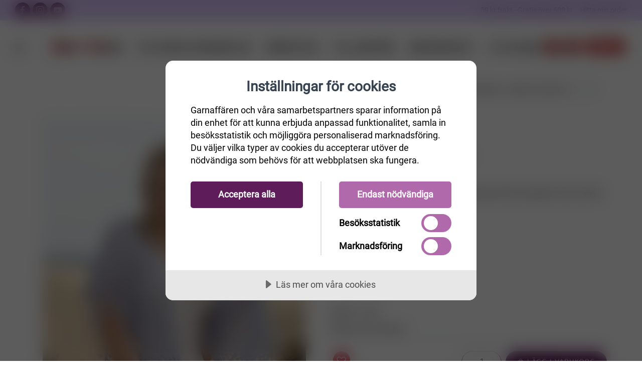

--- FILE ---
content_type: text/html
request_url: https://www.garnaffaren.se/sjal-virkad-i-baby-alpaca-silk-2
body_size: 75114
content:
<script id=mcjs>!function(n,t,i,r,u){r=n.createElement(t);u=n.getElementsByTagName(t)[0];r.async=1;r.src=i;u.parentNode.insertBefore(r,u)}(document,"script","https://chimpstatic.com/mcjs-connected/js/users/d6fa60f8fb86c4a672319bde0/66a4a9d0d89246807bb338c8a.js")</script><!DOCTYPE html><html lang=sv html-product-details-page><head><script src=https://cdn.cookietractor.com/cookietractor.js data-lang=sv-SE data-id=f8b36b7b-0fdf-4a91-8b79-a1e5a9136c91></script><script>const marketingCookies=["_fbp","_gcl_au","_mcid","_mc_anon_id","ar_debug","_pin_unauth"],statisticCookies=["_ga","_gat_.*","_gid","_ga_.*","_hjSessionUser*","_hjSession_*","YSC","VISITOR_INFO1_LIVE"],otherCookies=[];window.addEventListener("CookieConsent",function(n){console.log("Cookieconsent",n.detail);const t=async function(n){if(n.endsWith("*")){n=n.substring(0,n.length-1);const t=await cookieStore.getAll();for(const i of t)i.name.startsWith(n)&&cookieTractor.cookie.remove(i.name)}else cookieTractor.cookie.remove(n)};!cookieTractor.consent.contains(cookieTractor.category.marketing)&&marketingCookies&&marketingCookies.forEach(t);!cookieTractor.consent.contains(cookieTractor.category.statistical)&&statisticCookies&&statisticCookies.forEach(t);!cookieTractor.consent.contains(cookieTractor.category.undefined)&&otherCookies&&otherCookies.forEach(t)})</script><title>La Mer</title><meta charset=UTF-8><meta name=description content="La Mer by Drops Design
Virkad Drops sjal i BabyAlpaca Silk med solfjädrar.

Drops modell: 153-28
Garngrupp A"><meta name=keywords content=garn,ullgarn,bomullsgarn,sticka,virka><meta name=generator content=nopCommerce><meta name=viewport content="width=device-width, initial-scale=1.0, maximum-scale=1.0, user-scalable=no"><script>(function(n,t,i,r,u,f){n.hj=n.hj||function(){(n.hj.q=n.hj.q||[]).push(arguments)};n._hjSettings={hjid:3184185,hjsv:6};u=t.getElementsByTagName("head")[0];f=t.createElement("script");f.async=1;f.src=i+n._hjSettings.hjid+r+n._hjSettings.hjsv;u.appendChild(f)})(window,document,"https://static.hotjar.com/c/hotjar-",".js?sv=")</script><script src="https://www.googleoptimize.com/optimize.js?id=GTM-PKB4M5H"></script><meta name=facebook-domain-verification content=cj7ivdjhuhhqlaev3y59ur0ee6fqzh><meta name=p:domain_verify content=dad3a65b7eabf963b479b1fa9a84f2c3><meta name=google-site-verification content=USLhIaTRq_neY9cOt2C-db0RqD0GVPWj4vPVqBy8-Ps><script>!function(n,t,i,r,u,f,e){n.fbq||(u=n.fbq=function(){u.callMethod?u.callMethod.apply(u,arguments):u.queue.push(arguments)},n._fbq||(n._fbq=u),u.push=u,u.loaded=!0,u.version="2.0",u.queue=[],f=t.createElement(i),f.async=!0,f.src=r,e=t.getElementsByTagName(i)[0],e.parentNode.insertBefore(f,e))}(window,document,"script","https://connect.facebook.net/en_US/fbevents.js");fbq("init","889425588343223");fbq("track","PageView")</script><noscript><img height=1 width=1 style=display:none src="https://www.facebook.com/tr?id=889425588343223&amp;ev=PageView&amp;noscript=1"></noscript><script>!function(n){var i,t,r;window.pintrk||(window.pintrk=function(){window.pintrk.queue.push(Array.prototype.slice.call(arguments))},i=window.pintrk,i.queue=[],i.version="3.0",t=document.createElement("script"),t.async=!0,t.src=n,r=document.getElementsByTagName("script")[0],r.parentNode.insertBefore(t,r))}("https://s.pinimg.com/ct/core.js");pintrk("load","2613115942572",{em:"<user_email_address>"});pintrk("page")</script><noscript><img height=1 width=1 style=display:none alt="" src="https://ct.pinterest.com/v3/?event=init&amp;tid=2613115942572&amp;pd[em]=&lt;hashed_email_address>&amp;noscript=1"></noscript><script>(function(n,t,i,r,u){n[r]=n[r]||[];n[r].push({"gtm.start":(new Date).getTime(),event:"gtm.js"});var e=t.getElementsByTagName(i)[0],f=t.createElement(i),o=r!="dataLayer"?"&l="+r:"";f.async=!0;f.src="https://www.googletagmanager.com/gtm.js?id="+u+o;e.parentNode.insertBefore(f,e)})(window,document,"script","dataLayer","GTM-PS47NV8")</script><script>window.enhanced_conversion_data=window.enhanced_conversion_data||{}</script><script async src="https://www.googletagmanager.com/gtag/js?id=GT-5DFV9HXW"></script><script>function gtag(){dataLayer.push(arguments)}window.dataLayer=window.dataLayer||[];gtag("js",new Date);gtag("config","GT-5DFV9HXW")</script><script async src="https://www.googletagmanager.com/gtag/js?id=AW-1020204050"></script><script>function gtag(){dataLayer.push(arguments)}window.dataLayer=window.dataLayer||[];gtag("js",new Date);gtag("config","AW-1020204050",{allow_enhanced_conversions:!0})</script><meta property=og:type content=product><meta property=og:title content="La Mer "><meta property=og:description content="La Mer by Drops Design
Virkad Drops sjal i BabyAlpaca Silk med solfjädrar.

Drops modell: 153-28
Garngrupp A"><meta property=og:image content=https://www.garnaffaren.se/images/thumbs/0007681_sjal-virkad-i-baby-alpaca-silk_800.jpeg><meta property=og:url content="https://www.garnaffaren.se/sjal-virkad-i-baby-alpaca-silk-2?rebuild-cache="><meta property=og:site_name content=Garnaffären><meta property=twitter:card content=summary><meta property=twitter:site content=Garnaffären><meta property=twitter:title content="La Mer "><meta property=twitter:description content="La Mer by Drops Design
Virkad Drops sjal i BabyAlpaca Silk med solfjädrar.

Drops modell: 153-28
Garngrupp A"><meta property=twitter:image content=https://www.garnaffaren.se/images/thumbs/0007681_sjal-virkad-i-baby-alpaca-silk_800.jpeg><meta property=twitter:url content="https://www.garnaffaren.se/sjal-virkad-i-baby-alpaca-silk-2?rebuild-cache="><script async src="https://www.googletagmanager.com/gtag/js?id=UA-16473781-2"></script><script>function gtag(){dataLayer.push(arguments)}window.dataLayer=window.dataLayer||[];gtag("js",new Date);gtag("config","UA-16473781-2")</script><link rel=stylesheet href="/Themes/Unishop/Content/css/autocomplete.min.css?v=laJ_FNtuHXDqDchFxFwfS7qS6KE"><link rel=stylesheet href="/Themes/Unishop/Content/vendor/css/socicon.min.css?v=KNyXnEDswZgET7EXDSJS99tzyjQ"><link rel=stylesheet href="/Themes/Unishop/Content/vendor/css/photoswipe.min.css?v=2cbY00Z9dO3zqPxmj67zxkkQOwo"><link rel=stylesheet href="/Themes/Unishop/Content/vendor/css/pe-icon-7-stroke.min.css?v=WZGxx61HsJyn0FNm7QBvD92hJWw"><link rel=stylesheet href="/Themes/Unishop/Content/vendor/css/iziToast.min.css?v=ZHNfj4UAF292Ar6xeI_SOUnbVT8"><link rel=stylesheet href="/Themes/Unishop/Content/vendor/css/feather.min.css?v=GCEMQpQpKhFpgDlw9SbaPXG59T4"><link rel=stylesheet href="/Themes/Unishop/Content/vendor/css/bootstrap.min.css?v=zp8GyGYM2xtsERf9YAQFHY9kLCY"><link rel=stylesheet href="/Themes/Unishop/Content/css/styles.css?v=JR5719NMlR0tWawTNQiZBJCSQn8"><link rel=stylesheet href="/Themes/Unishop/Content/css/theme-styles.css?v=aT8ZqR47E4NiB7K1xtVlEuSDR4U"><link rel=stylesheet href="/Themes/Unishop/Content/css/garnaffaren.css?v=kYCKsZwkfQVvjjeQNJCawFHGHCs"><script src="/dist/app.bundle.js?v=hFBWfusXwUUZ65xf-eNjYSatlFA"></script><script src="/dist/vendor.bundle.js?v=dYOD4kSweV2ykp_yrd_O0eJM3oI"></script><script src="/Themes/Unishop/Content/vendor/js/jquery.min.js?v=5w64W2VVLaGps46x9lBYK9bDP1k"></script><link rel=canonical href=https://www.garnaffaren.se/sjal-virkad-i-baby-alpaca-silk-2><link rel=apple-touch-icon sizes=180x180 href=/icons/garn_icons/apple-touch-icon.png><link rel=icon type=image/png sizes=32x32 href=/icons/garn_icons/favicon-32x32.png><link rel=icon type=image/png sizes=16x16 href=/icons/garn_icons/favicon-16x16.png><link rel=mask-icon href=/icons/garn_icons/safari-pinned-tab.svg color=#5bbad5><style>:root{--primary:#5e1c5b;--primary-darker:#2f0e2d;--success:#176f74;--success-darker:#0b373a}</style><script>try{if(!window.CSS||!CSS.supports("color","var(--fake-var)")){var script=document.createElement("script");script.type="text/javascript";script.src="https://cdn.jsdelivr.net/npm/css-vars-ponyfill@1";document.getElementsByTagName("head")[0].appendChild(script);$(document).ready(function(){cssVars&&(cssVars(),console.log("cssVars called"))})}}catch(e){}</script><body><input name=__RequestVerificationToken type=hidden value=CfDJ8EF3aIWuxqdBme9Roxw4KPwWbks84KsV8GqMN8PcMvoL76CgNxyRt0h_Ui0q2J2eI2avmboRzHm9MYvdQKlGj6dtcOSso4RCfNdN9aDuucIUjBsw0FT_C_DA299Gp9lmIhGJnoMkP6oXmWQaPD9keXI><div class=ajax-loading-block-window style=display:none></div><div id=dialog-notifications-success title=Meddelande style=display:none></div><div id=dialog-notifications-error title=Fel style=display:none></div><div id=dialog-notifications-warning title=Varning style=display:none></div><!--[if lte IE 8]><div style=clear:both;height:59px;text-align:center;position:relative><a href=http://www.microsoft.com/windows/internet-explorer/default.aspx target=_blank> <img src=/Themes/Unishop/Content/images/ie_warning.jpg height=42 width=820 alt="You are using an outdated browser. For a faster, safer browsing experience, upgrade for free today."> </a></div><![endif]--><div class=topbar><div class="row h-100 justify-content-between align-items-center no-gutters"><div><a class="hidden-md-down topbar-email" href=mailto:info@garnaffaren.se><i class=icon-mail></i>&nbsp; info@garnaffaren.se</a> <a class="social-button sb-facebook shape-none sb-dark" href=https://www.facebook.com/Garnaffaren.se target=_blank><i class=socicon-facebook></i></a> <a class="social-button sb-instagram shape-none sb-dark" href=https://www.instagram.com/garnaffaren.se target=_blank><i class=socicon-instagram></i></a> <a class="social-button sb-youtube shape-none sb-dark" href=https://www.youtube.com/user/Garnaffaren target=_blank><i class=socicon-youtube></i></a></div><div>59 kr frakt - Gratis över 600 kr &nbsp;&nbsp;&nbsp; <a href=/OrderStatus>Hitta min order</a></div></div></div><header class="navbar navbar-sticky"><form method=get class=site-search id=small-search-box-form action=/search><input type=text class=search-box-text id=small-searchterms autocomplete=off name=q placeholder="Sök i butiken" aria-label="Sök i butiken"><div class=search-tools><span class=clear-search>Rensa</span><span class=close-search><i class=icon-cross></i></span></div></form><div class=site-branding><div class=inner><a class="offcanvas-toggle cats-toggle" href=#shop-categories data-toggle=offcanvas></a> <a class="offcanvas-toggle menu-toggle" href=#mobile-menu data-toggle=offcanvas></a> <a class=site-logo href="/"> <img alt=Garnaffären src=https://www.garnaffaren.se/images/thumbs/0079155_207809895-d41a5dce-62b1-41c0-bd29-2c319b2e1148.png> </a></div></div><nav class=site-menu><ul><li class=position-relative><a href=/rea-12> <span> Rea </span> </a><li><a href=/garn> <span> Garn </span> </a><div class="sub-menu first-level row text-left category-column-layout"><ul class=col-3 id=category-2><li class=has-sub-menu id=sub-category-3><a href=/ullgarn> <span> Ull </span> </a><li id=sub-category-11><a href=/bomullsgarn> <span> Bomull </span> </a><li id=sub-category-202><a href=/silke-garn> <span> Silke </span> </a><li id=sub-category-69><a href=/raggsocksgarner> <span> Raggsocksgarn </span> </a><li id=sub-category-12><a href=/akrylgarn> <span> Akryl </span> </a><li id=sub-category-203><a href=/lin> <span> Lin </span> </a><li id=sub-category-13><a href=/mohairgarn> <span> Mohair </span> </a><li id=sub-category-219><a href=/bambu-3> <span> Bambu </span> </a><li class=has-sub-menu id=sub-category-182><a href=/h%C3%A5llbart> <span> H&#xE5;llbart </span> </a><li id=sub-category-204><a href=/%C3%B6vriga-material> <span> &#xD6;vriga material </span> </a><li id=sub-category-14><a href=/blandgarn> <span> Blandgarn </span> </a></ul><div class="col-3 level-2-block"><ul class=sub-menu id=category-3><li id=category-205><a href=/alpaca> <span> Alpaca </span> </a><li id=category-206><a href=/merinoull-2> <span> Merinoull </span> </a><li id=category-207><a href=/f%C3%A5rull> <span> F&#xE5;rull </span> </a></ul><ul class=sub-menu id=category-11></ul><ul class=sub-menu id=category-202></ul><ul class=sub-menu id=category-69></ul><ul class=sub-menu id=category-12></ul><ul class=sub-menu id=category-203></ul><ul class=sub-menu id=category-13></ul><ul class=sub-menu id=category-219></ul><ul class=sub-menu id=category-182><li id=category-166><a href=/ekologiskt-och-%C3%A5tervunnet> <span> Ekologiskt &amp; &#xE5;tervunnet </span> </a><li id=category-167><a href=/fairtradegarn> <span> Fairtrade-garn </span> </a><li id=category-171><a href=/oeko-tex-certifiering> <span> OEKO-Tex certifiering </span> </a></ul><ul class=sub-menu id=category-204></ul><ul class=sub-menu id=category-14></ul></div><div class=col-6><div></div></div></div><li><a href=/stickor> <span> Stickor/virkn&#xE5;lar </span> </a><div class="sub-menu first-level row text-left category-column-layout"><ul class=col-3 id=category-6><li class=has-sub-menu id=sub-category-7><a href=/virkn%C3%A5lar> <span> Virkn&#xE5;lar </span> </a><li class=has-sub-menu id=sub-category-15><a href=/jumperstickor> <span> Jumperstickor </span> </a><li class=has-sub-menu id=sub-category-16><a href=/strumpstickor> <span> Strumpstickor </span> </a><li class=has-sub-menu id=sub-category-17><a href=/rundstickor> <span> Rundstickor </span> </a><li class=has-sub-menu id=sub-category-89><a href=/stickset-och-virkset> <span> Stickset &amp; virkset </span> </a><li class=has-sub-menu id=sub-category-220><a href=/%C3%A4ndstickor-2> <span> &#xC4;ndstickor </span> </a></ul><div class="col-3 level-2-block"><ul class=sub-menu id=category-7><li id=category-139><a href=/ergonomiska-virkn%C3%A5lar> <span> Ergonomiska virkn&#xE5;lar </span> </a><li id=category-141><a href=/r%C3%B6da-2> <span> R&#xF6;da </span> </a></ul><ul class=sub-menu id=category-15><li id=category-154><a href=/r%C3%B6da-3> <span> R&#xF6;da </span> </a><li id=category-255><a href=/symfonie-5> <span> Symfonie </span> </a><li id=category-257><a href=/addi-plast-2> <span> Addi Plast </span> </a><li id=category-264><a href=/basix-birch-7> <span> Basix birch </span> </a></ul><ul class=sub-menu id=category-16><li id=category-132><a href=/r%C3%B6da> <span> R&#xF6;da </span> </a><li id=category-215><a href=/bambu-2> <span> Bambu </span> </a><li id=category-247><a href=/symfonie-4> <span> Symfonie/Pro Romance </span> </a><li id=category-249><a href=/smartstix-2> <span> SmartStix </span> </a><li id=category-251><a href=/bj%C3%B6rk-6> <span> Bj&#xF6;rk </span> </a><li id=category-263><a href=/basix-birch-6> <span> Basix birch </span> </a><li id=category-281><a href=/trippelstickor> <span> Trippelstickor </span> </a><li id=category-321><a href=/addi-novel> <span> Addi Novel </span> </a><li id=category-353><a href=/strumpstickor-crasysnake-lace> <span> Strumpstickor CraSySnake Lace </span> </a></ul><ul class=sub-menu id=category-17><li id=category-114><a href=/r%C3%B6da-rundstickor> <span> R&#xF6;da </span> </a><li id=category-213><a href=/bambu> <span> Bambu </span> </a><li id=category-214><a href=/rostfritt-st%C3%A5l> <span> Rostfritt st&#xE5;l/Aliminium </span> </a><li id=category-218><a href=/addi-lace-nickelfria> <span> Addi </span> </a><li id=category-233><a href=/symfonie-2> <span> Symfonie </span> </a><li id=category-241><a href=/smartstix> <span> SmartStix </span> </a><li id=category-262><a href=/basix-birch-5> <span> Basix birch </span> </a><li id=category-270><a href=/chiaogoo> <span> ChiaoGoo </span> </a><li id=category-306><a href=/mindful-2> <span> Mindful </span> </a><li id=category-208><a href=/trippel-stickor> <span> Trippel stickor </span> </a></ul><ul class=sub-menu id=category-89><li id=category-157><a href=/garnstudio-2> <span> Garnstudio </span> </a><li id=category-158><a href=/knitpro-2> <span> KnitPro </span> </a><li id=category-159><a href=/addi-3> <span> Addi </span> </a><li id=category-160><a href=/r%C3%B6da-4> <span> R&#xF6;da och Bj&#xF6;rk </span> </a><li id=category-272><a href=/chiaogoo-2> <span> ChiaoGoo </span> </a><li id=category-300><a href=/mindful> <span> Mindful </span> </a></ul><ul class=sub-menu id=category-220><li id=category-228><a href=/r%C3%B6da-7> <span> R&#xF6;da </span> </a><li id=category-235><a href=/symfonie-3> <span> Symfonie och ProRomance </span> </a><li id=category-238><a href=/smartstrix> <span> SmartStix </span> </a><li id=category-240><a href=/kablar-till-%C3%A4ndstickor> <span> Kablar till &#xE4;ndstickor </span> </a><li id=category-273><a href=/chiaogoo-3> <span> ChiaoGoo </span> </a></ul></div><div class=col-6><div></div></div></div><li><a href=/monster> <span> M&#xF6;nster </span> </a><div class="sub-menu first-level row text-left category-column-layout"><ul class=col-3 id=category-10><li class=has-sub-menu id=sub-category-4><a href=/stickmonster> <span> Stickm&#xF6;nster </span> </a><li class=has-sub-menu id=sub-category-20><a href=/virkmonster> <span> Virkm&#xF6;nster </span> </a><li class=has-sub-menu id=sub-category-30><a href=/monsterkataloger> <span> M&#xF6;nsterkataloger </span> </a></ul><div class="col-3 level-2-block"><ul class=sub-menu id=category-4><li id=category-23><a href=/dam-stickmonster> <span> Dam </span> </a><li id=category-58><a href=/stickmonster-herr> <span> Herr </span> </a><li id=category-43><a href=/barn-stickmonster> <span> Barn </span> </a><li id=category-42><a href=/stickmonster-baby> <span> Baby </span> </a><li id=category-73><a href=/djur-och-leksaker-2> <span> Djur och Leksaker </span> </a><li id=category-70><a href=/barn-babytillbeh%C3%B6r> <span> Barn- &amp; Babytillbeh&#xF6;r </span> </a><li id=category-32><a href=/tovat> <span> Tovat </span> </a><li id=category-26><a href=/stickmonster-mossor-sockor-halsdukar-och-vantar> <span> M&#xF6;ssor, sockor, vantar och tofflor </span> </a><li id=category-27><a href=/stickmonster-poncho-och-sjalar> <span> Poncho och sjalar </span> </a><li id=category-29><a href=/stickmonster-till-hundar> <span> Till hundar och katter </span> </a><li id=category-28><a href=/stickmonster-interior> <span> Interi&#xF6;r </span> </a><li id=category-25><a href=/stickmonster-ovrigt> <span> &#xD6;vrigt </span> </a></ul><ul class=sub-menu id=category-20><li id=category-33><a href=/virkmonster-baby> <span> Baby </span> </a><li id=category-34><a href=/virkmonster-barn> <span> Barn </span> </a><li id=category-35><a href=/virkmonster-%C3%B6vrigt> <span> &#xD6;vrigt </span> </a><li id=category-36><a href=/virkmonster-dam> <span> Dam </span> </a><li id=category-37><a href=/virkade-sjalar-och-poncho> <span> Sjalar och ponchos </span> </a><li id=category-38><a href=/virkmonster-amigurumi> <span> Amigurumi </span> </a><li id=category-39><a href=/virkmonster-mossor-sockor-halsdukar-och-vantar> <span> M&#xF6;ssor sockor halsdukar och vantar </span> </a><li id=category-40><a href=/virkmonster-hatt> <span> Hattar </span> </a><li id=category-41><a href=/virkm%C3%B6nster-v%C3%A4skor> <span> V&#xE4;skor </span> </a><li id=category-46><a href=/virkmonster-interi%C3%B6r> <span> Interi&#xF6;r </span> </a><li id=category-64><a href=/virkmonster-herr> <span> Herr </span> </a><li id=category-71><a href=/barn-babytillbeh%C3%B6r-2> <span> Barn- &amp; Babytillbeh&#xF6;r </span> </a><li id=category-72><a href=/djur-och-leksaker> <span> Djur och leksaker </span> </a></ul><ul class=sub-menu id=category-30><li id=category-179><a href=/sandnes-monstermagasin> <span> Sandnes M&#xF6;nstermagasin </span> </a><li id=category-187><a href=/m%C3%B6nsterkatalog-viking-garn> <span> M&#xF6;nsterkatalog Viking Garn </span> </a><li id=category-200><a href=/m%C3%B6nsterkatalog-lettlopi> <span> M&#xF6;nsterkatalog till Lettlopi </span> </a><li id=category-210><a href=/stickm%C3%B6nsterkatalog-fr%C3%A5n-j%C3%A4rbo-garn> <span> Stickm&#xF6;nsterkatalog fr&#xE5;n J&#xE4;rbo Garn </span> </a><li id=category-211><a href=/stickm%C3%B6nsterkatalog-fr%C3%A5n-svarta-f%C3%A5ret> <span> Stickm&#xF6;nsterkatalog fr&#xE5;n Svarta F&#xE5;ret </span> </a></ul></div><div class=col-6><div></div></div></div><li class=position-relative><a href=/%C3%B6vrigt-5> <span> Tillbeh&#xF6;r </span> </a><ul class="sub-menu first-level"><li><a href=/muud> <span> muud </span> </a><li><a href=/chiaogoo-5> <span> ChiaoGoo </span> </a><li><a href=/virkade-djur-i-f%C3%A4rdiga-kit> <span> Virkade djur i f&#xE4;rdiga kit </span> </a><li><a href=/hj%C3%A4lpmedel-vid-handarbete> <span> Tillbeh&#xF6;r till stickning och virkning </span> </a><li><a href=/sybeh%C3%B6r> <span> Sybeh&#xF6;r </span> </a><li><a href=/knappar> <span> Knappar </span> </a><li><a href=/n%C3%A5lar> <span> N&#xE5;lar </span> </a><li><a href=/hakar-och-sp%C3%A4nnen-2> <span> Hakar o Sp&#xE4;nnen </span> </a><li><a href=/m%C3%A4rken> <span> M&#xE4;rken/Etiketter </span> </a><li><a href=/f%C3%A4rdigstickade-plagg> <span> F&#xE4;rdigstickade plagg </span> </a><li><a href=/tillbeh%C3%B6r-till-tovning> <span> Ulltv&#xE4;ttmedel </span> </a><li><a href=/tillbehor> <span> &#xD6;vrigt </span> </a><li><a href=/presentkort-hos-garnaff%C3%A4ren> <span> Presentkort </span> </a><li><a href=/v%C3%A4skor-2> <span> V&#xE4;skor </span> </a></ul><li class=position-relative><a href=/broderikit> <span> Broderikit </span> </a><ul class="sub-menu first-level"><li><a href=/v%C3%A5r> <span> V&#xE5;r </span> </a><li><a href=/p%C3%A5sk> <span> P&#xE5;sk </span> </a><li><a href=/baby-4> <span> Baby </span> </a><li><a href=/havsbris> <span> Sommar </span> </a><li><a href=/jul> <span> Jul </span> </a><li><a href=/h%C3%B6st> <span> H&#xF6;st </span> </a><li><a href=/vinter> <span> Vinter </span> </a><li><a href=/broderitillbeh%C3%B6r> <span> broderitillbeh&#xF6;r </span> </a><li><a href=/%C3%B6vriga-broderier> <span> &#xF6;vriga-broderier </span> </a><li><a href=/astrid-lindgren> <span> Astrid Lindgren </span> </a></ul><li class=position-relative><a href=/julkit> <span> Stickade Julkit </span> </a></ul></nav><div class=toolbar><div class=inner><div class=tools><div class=search><img src=/icons/icons_1/search.svg alt=search></div><div class=account><a href=/customer/info></a><img src=/icons/icons_1/customer.svg alt=customer><ul class=toolbar-dropdown><li><a id=custumer-info-link href=""></a><li id=private-message-item><a href=/privatemessages> <span>Inkorg</span> <span id=private-unread-message-text></span> </a><li id=wishlist-item class=wishlist><a href=/wishlist> <span>Önskelista</span> <span id=wishlist-item-count class=count></span> </a><li class=sub-menu-separator><li><a id=login-link href=""></a></ul></div><div class=cart><a href=/cart></a><img src=/icons/icons_1/cart.svg alt=cart><span class=count>0</span><div class=toolbar-dropdown id=flyout-cart>Din varukorg är tom.</div></div></div></div></div></header><div class=offcanvas-container id=shop-categories><div class=offcanvas-header><h3 class=offcanvas-title>Kategorier</h3></div><nav class=offcanvas-menu><ul class=menu><li><span> <a href=/rea-12> Rea </a> </span><li class=has-children><span> <a href=/garn> Garn </a> <span class=sub-menu-toggle></span> </span><ul class="offcanvas-submenu first-level"><li class=has-children><span> <a href=/ullgarn> Ull </a> <span class=sub-menu-toggle></span> </span><ul class=offcanvas-submenu><li><span> <a href=/alpaca> Alpaca </a> </span><li><span> <a href=/merinoull-2> Merinoull </a> </span><li><span> <a href=/f%C3%A5rull> F&#xE5;rull </a> </span></ul><li><span> <a href=/bomullsgarn> Bomull </a> </span><li><span> <a href=/silke-garn> Silke </a> </span><li><span> <a href=/raggsocksgarner> Raggsocksgarn </a> </span><li><span> <a href=/akrylgarn> Akryl </a> </span><li><span> <a href=/lin> Lin </a> </span><li><span> <a href=/mohairgarn> Mohair </a> </span><li><span> <a href=/bambu-3> Bambu </a> </span><li class=has-children><span> <a href=/h%C3%A5llbart> H&#xE5;llbart </a> <span class=sub-menu-toggle></span> </span><ul class=offcanvas-submenu><li><span> <a href=/ekologiskt-och-%C3%A5tervunnet> Ekologiskt &amp; &#xE5;tervunnet </a> </span><li><span> <a href=/fairtradegarn> Fairtrade-garn </a> </span><li><span> <a href=/oeko-tex-certifiering> OEKO-Tex certifiering </a> </span></ul><li><span> <a href=/%C3%B6vriga-material> &#xD6;vriga material </a> </span><li><span> <a href=/blandgarn> Blandgarn </a> </span></ul><li class=has-children><span> <a href=/stickor> Stickor/virkn&#xE5;lar </a> <span class=sub-menu-toggle></span> </span><ul class="offcanvas-submenu first-level"><li class=has-children><span> <a href=/virkn%C3%A5lar> Virkn&#xE5;lar </a> <span class=sub-menu-toggle></span> </span><ul class=offcanvas-submenu><li><span> <a href=/ergonomiska-virkn%C3%A5lar> Ergonomiska virkn&#xE5;lar </a> </span><li><span> <a href=/r%C3%B6da-2> R&#xF6;da </a> </span></ul><li class=has-children><span> <a href=/jumperstickor> Jumperstickor </a> <span class=sub-menu-toggle></span> </span><ul class=offcanvas-submenu><li><span> <a href=/r%C3%B6da-3> R&#xF6;da </a> </span><li><span> <a href=/symfonie-5> Symfonie </a> </span><li><span> <a href=/addi-plast-2> Addi Plast </a> </span><li><span> <a href=/basix-birch-7> Basix birch </a> </span></ul><li class=has-children><span> <a href=/strumpstickor> Strumpstickor </a> <span class=sub-menu-toggle></span> </span><ul class=offcanvas-submenu><li><span> <a href=/r%C3%B6da> R&#xF6;da </a> </span><li><span> <a href=/bambu-2> Bambu </a> </span><li><span> <a href=/symfonie-4> Symfonie/Pro Romance </a> </span><li><span> <a href=/smartstix-2> SmartStix </a> </span><li><span> <a href=/bj%C3%B6rk-6> Bj&#xF6;rk </a> </span><li><span> <a href=/basix-birch-6> Basix birch </a> </span><li><span> <a href=/trippelstickor> Trippelstickor </a> </span><li><span> <a href=/addi-novel> Addi Novel </a> </span><li><span> <a href=/strumpstickor-crasysnake-lace> Strumpstickor CraSySnake Lace </a> </span></ul><li class=has-children><span> <a href=/rundstickor> Rundstickor </a> <span class=sub-menu-toggle></span> </span><ul class=offcanvas-submenu><li><span> <a href=/r%C3%B6da-rundstickor> R&#xF6;da </a> </span><li><span> <a href=/bambu> Bambu </a> </span><li><span> <a href=/rostfritt-st%C3%A5l> Rostfritt st&#xE5;l/Aliminium </a> </span><li><span> <a href=/addi-lace-nickelfria> Addi </a> </span><li><span> <a href=/symfonie-2> Symfonie </a> </span><li><span> <a href=/smartstix> SmartStix </a> </span><li><span> <a href=/basix-birch-5> Basix birch </a> </span><li><span> <a href=/chiaogoo> ChiaoGoo </a> </span><li><span> <a href=/mindful-2> Mindful </a> </span><li><span> <a href=/trippel-stickor> Trippel stickor </a> </span></ul><li class=has-children><span> <a href=/stickset-och-virkset> Stickset &amp; virkset </a> <span class=sub-menu-toggle></span> </span><ul class=offcanvas-submenu><li><span> <a href=/garnstudio-2> Garnstudio </a> </span><li><span> <a href=/knitpro-2> KnitPro </a> </span><li><span> <a href=/addi-3> Addi </a> </span><li><span> <a href=/r%C3%B6da-4> R&#xF6;da och Bj&#xF6;rk </a> </span><li><span> <a href=/chiaogoo-2> ChiaoGoo </a> </span><li><span> <a href=/mindful> Mindful </a> </span></ul><li class=has-children><span> <a href=/%C3%A4ndstickor-2> &#xC4;ndstickor </a> <span class=sub-menu-toggle></span> </span><ul class=offcanvas-submenu><li><span> <a href=/r%C3%B6da-7> R&#xF6;da </a> </span><li><span> <a href=/symfonie-3> Symfonie och ProRomance </a> </span><li><span> <a href=/smartstrix> SmartStix </a> </span><li><span> <a href=/kablar-till-%C3%A4ndstickor> Kablar till &#xE4;ndstickor </a> </span><li><span> <a href=/chiaogoo-3> ChiaoGoo </a> </span></ul></ul><li class=has-children><span> <a href=/monster> M&#xF6;nster </a> <span class=sub-menu-toggle></span> </span><ul class="offcanvas-submenu first-level"><li class=has-children><span> <a href=/stickmonster> Stickm&#xF6;nster </a> <span class=sub-menu-toggle></span> </span><ul class=offcanvas-submenu><li><span> <a href=/dam-stickmonster> Dam </a> </span><li><span> <a href=/stickmonster-herr> Herr </a> </span><li><span> <a href=/barn-stickmonster> Barn </a> </span><li><span> <a href=/stickmonster-baby> Baby </a> </span><li><span> <a href=/djur-och-leksaker-2> Djur och Leksaker </a> </span><li><span> <a href=/barn-babytillbeh%C3%B6r> Barn- &amp; Babytillbeh&#xF6;r </a> </span><li><span> <a href=/tovat> Tovat </a> </span><li><span> <a href=/stickmonster-mossor-sockor-halsdukar-och-vantar> M&#xF6;ssor, sockor, vantar och tofflor </a> </span><li><span> <a href=/stickmonster-poncho-och-sjalar> Poncho och sjalar </a> </span><li><span> <a href=/stickmonster-till-hundar> Till hundar och katter </a> </span><li><span> <a href=/stickmonster-interior> Interi&#xF6;r </a> </span><li><span> <a href=/stickmonster-ovrigt> &#xD6;vrigt </a> </span></ul><li class=has-children><span> <a href=/virkmonster> Virkm&#xF6;nster </a> <span class=sub-menu-toggle></span> </span><ul class=offcanvas-submenu><li><span> <a href=/virkmonster-baby> Baby </a> </span><li><span> <a href=/virkmonster-barn> Barn </a> </span><li><span> <a href=/virkmonster-%C3%B6vrigt> &#xD6;vrigt </a> </span><li><span> <a href=/virkmonster-dam> Dam </a> </span><li><span> <a href=/virkade-sjalar-och-poncho> Sjalar och ponchos </a> </span><li><span> <a href=/virkmonster-amigurumi> Amigurumi </a> </span><li><span> <a href=/virkmonster-mossor-sockor-halsdukar-och-vantar> M&#xF6;ssor sockor halsdukar och vantar </a> </span><li><span> <a href=/virkmonster-hatt> Hattar </a> </span><li><span> <a href=/virkm%C3%B6nster-v%C3%A4skor> V&#xE4;skor </a> </span><li><span> <a href=/virkmonster-interi%C3%B6r> Interi&#xF6;r </a> </span><li><span> <a href=/virkmonster-herr> Herr </a> </span><li><span> <a href=/barn-babytillbeh%C3%B6r-2> Barn- &amp; Babytillbeh&#xF6;r </a> </span><li><span> <a href=/djur-och-leksaker> Djur och leksaker </a> </span></ul><li class=has-children><span> <a href=/monsterkataloger> M&#xF6;nsterkataloger </a> <span class=sub-menu-toggle></span> </span><ul class=offcanvas-submenu><li><span> <a href=/sandnes-monstermagasin> Sandnes M&#xF6;nstermagasin </a> </span><li><span> <a href=/m%C3%B6nsterkatalog-viking-garn> M&#xF6;nsterkatalog Viking Garn </a> </span><li><span> <a href=/m%C3%B6nsterkatalog-lettlopi> M&#xF6;nsterkatalog till Lettlopi </a> </span><li><span> <a href=/stickm%C3%B6nsterkatalog-fr%C3%A5n-j%C3%A4rbo-garn> Stickm&#xF6;nsterkatalog fr&#xE5;n J&#xE4;rbo Garn </a> </span><li><span> <a href=/stickm%C3%B6nsterkatalog-fr%C3%A5n-svarta-f%C3%A5ret> Stickm&#xF6;nsterkatalog fr&#xE5;n Svarta F&#xE5;ret </a> </span></ul></ul><li class=has-children><span> <a href=/%C3%B6vrigt-5> Tillbeh&#xF6;r </a> <span class=sub-menu-toggle></span> </span><ul class="offcanvas-submenu first-level"><li><span> <a href=/muud> muud </a> </span><li><span> <a href=/chiaogoo-5> ChiaoGoo </a> </span><li><span> <a href=/virkade-djur-i-f%C3%A4rdiga-kit> Virkade djur i f&#xE4;rdiga kit </a> </span><li><span> <a href=/hj%C3%A4lpmedel-vid-handarbete> Tillbeh&#xF6;r till stickning och virkning </a> </span><li><span> <a href=/sybeh%C3%B6r> Sybeh&#xF6;r </a> </span><li><span> <a href=/knappar> Knappar </a> </span><li><span> <a href=/n%C3%A5lar> N&#xE5;lar </a> </span><li><span> <a href=/hakar-och-sp%C3%A4nnen-2> Hakar o Sp&#xE4;nnen </a> </span><li><span> <a href=/m%C3%A4rken> M&#xE4;rken/Etiketter </a> </span><li><span> <a href=/f%C3%A4rdigstickade-plagg> F&#xE4;rdigstickade plagg </a> </span><li><span> <a href=/tillbeh%C3%B6r-till-tovning> Ulltv&#xE4;ttmedel </a> </span><li><span> <a href=/tillbehor> &#xD6;vrigt </a> </span><li><span> <a href=/presentkort-hos-garnaff%C3%A4ren> Presentkort </a> </span><li><span> <a href=/v%C3%A4skor-2> V&#xE4;skor </a> </span></ul><li class=has-children><span> <a href=/broderikit> Broderikit </a> <span class=sub-menu-toggle></span> </span><ul class="offcanvas-submenu first-level"><li><span> <a href=/v%C3%A5r> V&#xE5;r </a> </span><li><span> <a href=/p%C3%A5sk> P&#xE5;sk </a> </span><li><span> <a href=/baby-4> Baby </a> </span><li><span> <a href=/havsbris> Sommar </a> </span><li><span> <a href=/jul> Jul </a> </span><li><span> <a href=/h%C3%B6st> H&#xF6;st </a> </span><li><span> <a href=/vinter> Vinter </a> </span><li><span> <a href=/broderitillbeh%C3%B6r> broderitillbeh&#xF6;r </a> </span><li><span> <a href=/%C3%B6vriga-broderier> &#xF6;vriga-broderier </a> </span><li><span> <a href=/astrid-lindgren> Astrid Lindgren </a> </span></ul><li><span> <a href=/julkit> Stickade Julkit </a> </span></ul></nav></div><div class=offcanvas-container id=mobile-menu><div class=offcanvas-header><h3 class=offcanvas-title>Meny</h3></div><nav class=offcanvas-menu><ul class=menu><li><span> <a href=/rea-12> Rea </a> </span><li class=has-children><span> <a href=/garn> Garn </a> <span class=sub-menu-toggle></span> </span><ul class="offcanvas-submenu first-level"><li class=has-children><span> <a href=/ullgarn> Ull </a> <span class=sub-menu-toggle></span> </span><ul class=offcanvas-submenu><li><span> <a href=/alpaca> Alpaca </a> </span><li><span> <a href=/merinoull-2> Merinoull </a> </span><li><span> <a href=/f%C3%A5rull> F&#xE5;rull </a> </span></ul><li><span> <a href=/bomullsgarn> Bomull </a> </span><li><span> <a href=/silke-garn> Silke </a> </span><li><span> <a href=/raggsocksgarner> Raggsocksgarn </a> </span><li><span> <a href=/akrylgarn> Akryl </a> </span><li><span> <a href=/lin> Lin </a> </span><li><span> <a href=/mohairgarn> Mohair </a> </span><li><span> <a href=/bambu-3> Bambu </a> </span><li class=has-children><span> <a href=/h%C3%A5llbart> H&#xE5;llbart </a> <span class=sub-menu-toggle></span> </span><ul class=offcanvas-submenu><li><span> <a href=/ekologiskt-och-%C3%A5tervunnet> Ekologiskt &amp; &#xE5;tervunnet </a> </span><li><span> <a href=/fairtradegarn> Fairtrade-garn </a> </span><li><span> <a href=/oeko-tex-certifiering> OEKO-Tex certifiering </a> </span></ul><li><span> <a href=/%C3%B6vriga-material> &#xD6;vriga material </a> </span><li><span> <a href=/blandgarn> Blandgarn </a> </span></ul><li class=has-children><span> <a href=/stickor> Stickor/virkn&#xE5;lar </a> <span class=sub-menu-toggle></span> </span><ul class="offcanvas-submenu first-level"><li class=has-children><span> <a href=/virkn%C3%A5lar> Virkn&#xE5;lar </a> <span class=sub-menu-toggle></span> </span><ul class=offcanvas-submenu><li><span> <a href=/ergonomiska-virkn%C3%A5lar> Ergonomiska virkn&#xE5;lar </a> </span><li><span> <a href=/r%C3%B6da-2> R&#xF6;da </a> </span></ul><li class=has-children><span> <a href=/jumperstickor> Jumperstickor </a> <span class=sub-menu-toggle></span> </span><ul class=offcanvas-submenu><li><span> <a href=/r%C3%B6da-3> R&#xF6;da </a> </span><li><span> <a href=/symfonie-5> Symfonie </a> </span><li><span> <a href=/addi-plast-2> Addi Plast </a> </span><li><span> <a href=/basix-birch-7> Basix birch </a> </span></ul><li class=has-children><span> <a href=/strumpstickor> Strumpstickor </a> <span class=sub-menu-toggle></span> </span><ul class=offcanvas-submenu><li><span> <a href=/r%C3%B6da> R&#xF6;da </a> </span><li><span> <a href=/bambu-2> Bambu </a> </span><li><span> <a href=/symfonie-4> Symfonie/Pro Romance </a> </span><li><span> <a href=/smartstix-2> SmartStix </a> </span><li><span> <a href=/bj%C3%B6rk-6> Bj&#xF6;rk </a> </span><li><span> <a href=/basix-birch-6> Basix birch </a> </span><li><span> <a href=/trippelstickor> Trippelstickor </a> </span><li><span> <a href=/addi-novel> Addi Novel </a> </span><li><span> <a href=/strumpstickor-crasysnake-lace> Strumpstickor CraSySnake Lace </a> </span></ul><li class=has-children><span> <a href=/rundstickor> Rundstickor </a> <span class=sub-menu-toggle></span> </span><ul class=offcanvas-submenu><li><span> <a href=/r%C3%B6da-rundstickor> R&#xF6;da </a> </span><li><span> <a href=/bambu> Bambu </a> </span><li><span> <a href=/rostfritt-st%C3%A5l> Rostfritt st&#xE5;l/Aliminium </a> </span><li><span> <a href=/addi-lace-nickelfria> Addi </a> </span><li><span> <a href=/symfonie-2> Symfonie </a> </span><li><span> <a href=/smartstix> SmartStix </a> </span><li><span> <a href=/basix-birch-5> Basix birch </a> </span><li><span> <a href=/chiaogoo> ChiaoGoo </a> </span><li><span> <a href=/mindful-2> Mindful </a> </span><li><span> <a href=/trippel-stickor> Trippel stickor </a> </span></ul><li class=has-children><span> <a href=/stickset-och-virkset> Stickset &amp; virkset </a> <span class=sub-menu-toggle></span> </span><ul class=offcanvas-submenu><li><span> <a href=/garnstudio-2> Garnstudio </a> </span><li><span> <a href=/knitpro-2> KnitPro </a> </span><li><span> <a href=/addi-3> Addi </a> </span><li><span> <a href=/r%C3%B6da-4> R&#xF6;da och Bj&#xF6;rk </a> </span><li><span> <a href=/chiaogoo-2> ChiaoGoo </a> </span><li><span> <a href=/mindful> Mindful </a> </span></ul><li class=has-children><span> <a href=/%C3%A4ndstickor-2> &#xC4;ndstickor </a> <span class=sub-menu-toggle></span> </span><ul class=offcanvas-submenu><li><span> <a href=/r%C3%B6da-7> R&#xF6;da </a> </span><li><span> <a href=/symfonie-3> Symfonie och ProRomance </a> </span><li><span> <a href=/smartstrix> SmartStix </a> </span><li><span> <a href=/kablar-till-%C3%A4ndstickor> Kablar till &#xE4;ndstickor </a> </span><li><span> <a href=/chiaogoo-3> ChiaoGoo </a> </span></ul></ul><li class=has-children><span> <a href=/monster> M&#xF6;nster </a> <span class=sub-menu-toggle></span> </span><ul class="offcanvas-submenu first-level"><li class=has-children><span> <a href=/stickmonster> Stickm&#xF6;nster </a> <span class=sub-menu-toggle></span> </span><ul class=offcanvas-submenu><li><span> <a href=/dam-stickmonster> Dam </a> </span><li><span> <a href=/stickmonster-herr> Herr </a> </span><li><span> <a href=/barn-stickmonster> Barn </a> </span><li><span> <a href=/stickmonster-baby> Baby </a> </span><li><span> <a href=/djur-och-leksaker-2> Djur och Leksaker </a> </span><li><span> <a href=/barn-babytillbeh%C3%B6r> Barn- &amp; Babytillbeh&#xF6;r </a> </span><li><span> <a href=/tovat> Tovat </a> </span><li><span> <a href=/stickmonster-mossor-sockor-halsdukar-och-vantar> M&#xF6;ssor, sockor, vantar och tofflor </a> </span><li><span> <a href=/stickmonster-poncho-och-sjalar> Poncho och sjalar </a> </span><li><span> <a href=/stickmonster-till-hundar> Till hundar och katter </a> </span><li><span> <a href=/stickmonster-interior> Interi&#xF6;r </a> </span><li><span> <a href=/stickmonster-ovrigt> &#xD6;vrigt </a> </span></ul><li class=has-children><span> <a href=/virkmonster> Virkm&#xF6;nster </a> <span class=sub-menu-toggle></span> </span><ul class=offcanvas-submenu><li><span> <a href=/virkmonster-baby> Baby </a> </span><li><span> <a href=/virkmonster-barn> Barn </a> </span><li><span> <a href=/virkmonster-%C3%B6vrigt> &#xD6;vrigt </a> </span><li><span> <a href=/virkmonster-dam> Dam </a> </span><li><span> <a href=/virkade-sjalar-och-poncho> Sjalar och ponchos </a> </span><li><span> <a href=/virkmonster-amigurumi> Amigurumi </a> </span><li><span> <a href=/virkmonster-mossor-sockor-halsdukar-och-vantar> M&#xF6;ssor sockor halsdukar och vantar </a> </span><li><span> <a href=/virkmonster-hatt> Hattar </a> </span><li><span> <a href=/virkm%C3%B6nster-v%C3%A4skor> V&#xE4;skor </a> </span><li><span> <a href=/virkmonster-interi%C3%B6r> Interi&#xF6;r </a> </span><li><span> <a href=/virkmonster-herr> Herr </a> </span><li><span> <a href=/barn-babytillbeh%C3%B6r-2> Barn- &amp; Babytillbeh&#xF6;r </a> </span><li><span> <a href=/djur-och-leksaker> Djur och leksaker </a> </span></ul><li class=has-children><span> <a href=/monsterkataloger> M&#xF6;nsterkataloger </a> <span class=sub-menu-toggle></span> </span><ul class=offcanvas-submenu><li><span> <a href=/sandnes-monstermagasin> Sandnes M&#xF6;nstermagasin </a> </span><li><span> <a href=/m%C3%B6nsterkatalog-viking-garn> M&#xF6;nsterkatalog Viking Garn </a> </span><li><span> <a href=/m%C3%B6nsterkatalog-lettlopi> M&#xF6;nsterkatalog till Lettlopi </a> </span><li><span> <a href=/stickm%C3%B6nsterkatalog-fr%C3%A5n-j%C3%A4rbo-garn> Stickm&#xF6;nsterkatalog fr&#xE5;n J&#xE4;rbo Garn </a> </span><li><span> <a href=/stickm%C3%B6nsterkatalog-fr%C3%A5n-svarta-f%C3%A5ret> Stickm&#xF6;nsterkatalog fr&#xE5;n Svarta F&#xE5;ret </a> </span></ul></ul><li class=has-children><span> <a href=/%C3%B6vrigt-5> Tillbeh&#xF6;r </a> <span class=sub-menu-toggle></span> </span><ul class="offcanvas-submenu first-level"><li><span> <a href=/muud> muud </a> </span><li><span> <a href=/chiaogoo-5> ChiaoGoo </a> </span><li><span> <a href=/virkade-djur-i-f%C3%A4rdiga-kit> Virkade djur i f&#xE4;rdiga kit </a> </span><li><span> <a href=/hj%C3%A4lpmedel-vid-handarbete> Tillbeh&#xF6;r till stickning och virkning </a> </span><li><span> <a href=/sybeh%C3%B6r> Sybeh&#xF6;r </a> </span><li><span> <a href=/knappar> Knappar </a> </span><li><span> <a href=/n%C3%A5lar> N&#xE5;lar </a> </span><li><span> <a href=/hakar-och-sp%C3%A4nnen-2> Hakar o Sp&#xE4;nnen </a> </span><li><span> <a href=/m%C3%A4rken> M&#xE4;rken/Etiketter </a> </span><li><span> <a href=/f%C3%A4rdigstickade-plagg> F&#xE4;rdigstickade plagg </a> </span><li><span> <a href=/tillbeh%C3%B6r-till-tovning> Ulltv&#xE4;ttmedel </a> </span><li><span> <a href=/tillbehor> &#xD6;vrigt </a> </span><li><span> <a href=/presentkort-hos-garnaff%C3%A4ren> Presentkort </a> </span><li><span> <a href=/v%C3%A4skor-2> V&#xE4;skor </a> </span></ul><li class=has-children><span> <a href=/broderikit> Broderikit </a> <span class=sub-menu-toggle></span> </span><ul class="offcanvas-submenu first-level"><li><span> <a href=/v%C3%A5r> V&#xE5;r </a> </span><li><span> <a href=/p%C3%A5sk> P&#xE5;sk </a> </span><li><span> <a href=/baby-4> Baby </a> </span><li><span> <a href=/havsbris> Sommar </a> </span><li><span> <a href=/jul> Jul </a> </span><li><span> <a href=/h%C3%B6st> H&#xF6;st </a> </span><li><span> <a href=/vinter> Vinter </a> </span><li><span> <a href=/broderitillbeh%C3%B6r> broderitillbeh&#xF6;r </a> </span><li><span> <a href=/%C3%B6vriga-broderier> &#xF6;vriga-broderier </a> </span><li><span> <a href=/astrid-lindgren> Astrid Lindgren </a> </span></ul><li><span> <a href=/julkit> Stickade Julkit </a> </span><li><a href=/register><span>Skapa konto</span></a><li><a href=/login><span>Logga in</span></a></ul></nav></div><script>$('li[id^="sub-category-"').hover(function(){const t=$(this).attr("id").split("-")[$(this).attr("id").split("-").length-1],n='ul[id^="category-'+t+'"]';$(n).addClass("active");$(n).siblings().removeClass("active");$(this).addClass("active");$(this).siblings().removeClass("active")},function(){})</script><div class=offcanvas-wrapper><div class="product-page page-title"><div class=container><div class=column><ul class=breadcrumbs itemscope itemtype=http://schema.org/BreadcrumbList><li><a href="/"> <span>Hem</span> </a><li class=separator>&nbsp;<li itemprop=itemListElement itemscope itemtype=http://schema.org/ListItem><a href=/monster itemprop=item> <span itemprop=name>M&#xF6;nster</span> </a><meta itemprop=position content=1><li class=separator>&nbsp;<li itemprop=itemListElement itemscope itemtype=http://schema.org/ListItem><a href=/virkmonster itemprop=item> <span itemprop=name>Virkm&#xF6;nster</span> </a><meta itemprop=position content=2><li class=separator>&nbsp;<li itemprop=itemListElement itemscope itemtype=http://schema.org/ListItem><a href=/virkade-sjalar-och-poncho itemprop=item> <span itemprop=name>Sjalar och ponchos</span> </a><meta itemprop=position content=3><li class=separator>&nbsp;<li itemprop=itemListElement itemscope itemtype=http://schema.org/ListItem><span itemprop=name>La Mer </span> <span itemprop=item itemscope itemtype=http://schema.org/Thing><link itemprop=url href=/sjal-virkad-i-baby-alpaca-silk-2></span><meta itemprop=position content=4></ul></div></div></div><div class="container padding-bottom-3x mb-1"><div class=row><div class=col-md-6><div class=product-gallery><div class="product-carousel owl-carousel gallery-wrapper"><div class=gallery-item data-hash=https://www.garnaffaren.se/images/thumbs/0007681_sjal-virkad-i-baby-alpaca-silk_800.jpeg><a href=https://www.garnaffaren.se/images/thumbs/0007681_sjal-virkad-i-baby-alpaca-silk.jpeg title="Bild på La Mer "> <img alt="Bild på La Mer " src=https://www.garnaffaren.se/images/thumbs/0007681_sjal-virkad-i-baby-alpaca-silk_800.jpeg title="Bild på La Mer " itemprop=image> </a></div></div><ul class=product-thumbnails><li><a href=#https://www.garnaffaren.se/images/thumbs/0007681_sjal-virkad-i-baby-alpaca-silk_800.jpeg><img src=https://www.garnaffaren.se/images/thumbs/0007681_sjal-virkad-i-baby-alpaca-silk_95.jpeg alt="Bild på La Mer "></a></ul></div></div><div class=col-md-6 itemscope itemtype=http://schema.org/Product data-productid=4189><div><h1 class="primary-color product-big-title text-uppercase font-weight-bold">La Mer</h1></div><form method=post id=product-details-form action=/sjal-virkad-i-baby-alpaca-silk-2><div class="padding-top-2x mt-2 hidden-md-up"></div><div><div class=rating-stars><i class="icon-star align-baseline"></i> <i class="icon-star align-baseline"></i> <i class="icon-star align-baseline"></i> <i class="icon-star align-baseline"></i> <i class="icon-star align-baseline"></i></div><div class=text-muted><a href=/productreviews/4189>Bli den första att recensera den här produkten</a></div></div><span class="h2 d-block" itemprop=offers itemscope itemtype=http://schema.org/Offer> <span class=product-price> <span itemprop=price content=0.00 class=price-value-4189> 0,00 kr </span> </span><meta itemprop=priceCurrency content=SEK></span><p class=short-description>La Mer by Drops Design Virkad Drops sjal i BabyAlpaca Silk med solfjädrar. Drops modell: 153-28 Garngrupp A<div class=delivery><div class=delivery-date><span class="label text-medium">Leveranstid:</span> <span class=value>&nbsp;</span></div></div><div class="attributes row margin-top-1x"><div class=col-sm-4 id=product_attribute_label_3252><div class=form-group><label class=text-prompt> Utskrift </label> <span class=required>*</span><div id=product_attribute_input_3252><div class="custom-control custom-radio"><input class=custom-control-input id=product_attribute_3252_9389 type=radio name=product_attribute_3252 value=9389> <label class=custom-control-label for=product_attribute_3252_9389>F&#xE4;rg [&#x2B;9,00 kr]</label></div><div class="custom-control custom-radio"><input class=custom-control-input id=product_attribute_3252_9390 type=radio name=product_attribute_3252 value=9390> <label class=custom-control-label for=product_attribute_3252_9390>Svartvitt [&#x2B;5,00 kr]</label></div><div class="custom-control custom-radio"><input class=custom-control-input id=product_attribute_3252_14156 type=radio name=product_attribute_3252 value=14156> <label class=custom-control-label for=product_attribute_3252_14156>Ingen utskrift</label></div></div></div></div></div><div class="sku pt-1 mb-2"><span class="label text-medium">Artikelnr:</span> <span class=value itemprop=sku id=sku-4189>153-28</span></div><div class="manufacturers pt-1 mb-2"><span class="label text-medium">Tillverkare:</span> <a class=navi-link href=/garnstudio>Drops Design</a></div><hr class=mb-3><div class="d-flex flex-wrap justify-content-between"><div class="entry-share sp-buttons mt-2 mb-2"><button id=add-to-wishlist-button-4189 class="btn btn-secondary btn-sm btn-wishlist" data-toggle=tooltip title="Lägg i önskelistan" data-productid=4189 onclick="return AjaxCart.addproducttocart_details(&#34;/addproducttocart/details/4189/2&#34;,&#34;#product-details-form&#34;),!1"> <i class=icon-heart></i> </button></div><div class="sp-buttons mt-2 mb-2"><div class=add-to-cart><div class="add-to-cart-panel form-inline"><input class="qty-input form-control" type=text data-val=true data-val-required="The Antal field is required." id=addtocart_4189_EnteredQuantity name=addtocart_4189.EnteredQuantity value=1> <button id=add-to-cart-button-4189 class="btn btn-primary add-to-cart-button" data-productid=4189 onclick="return AjaxCart.addproducttocart_details(&#34;/addproducttocart/details/4189/1&#34;,&#34;#product-details-form&#34;),!1"> <i class=icon-bag></i> L&#xE4;gg i varukorg </button></div></div></div></div><input name=__RequestVerificationToken type=hidden value=CfDJ8EF3aIWuxqdBme9Roxw4KPwWbks84KsV8GqMN8PcMvoL76CgNxyRt0h_Ui0q2J2eI2avmboRzHm9MYvdQKlGj6dtcOSso4RCfNdN9aDuucIUjBsw0FT_C_DA299Gp9lmIhGJnoMkP6oXmWQaPD9keXI></form></div></div><div class="row padding-top-3x mb-3 product-tabs"><div class="col-lg-10 offset-lg-1"><ul class="nav nav-tabs" role=tablist><li class=nav-item><a class=nav-link href=#description data-toggle=tab role=tab>Beskrivning</a><li class=nav-item><a class=nav-link href=#product-specifications data-toggle=tab role=tab>Specifikationer</a></ul><div class=tab-content><div class="tab-pane fade" id=description role=tabpanel>DROPS Design: Modell nr bs-066<br> Garngrupp A<br> -----------------------------------------------------------<br> Storlek: Bredd: 40 cm. Längd: 140 cm<br> Mått efter formning: Bredd: 37 cm. Längd: 170 cm.<br> Garnåtgång: <br> DROPS BABYALPACA SILK från Garnstudio<br> 300 g nr 8112, isblå<br> <br> VIRKNÅL NR 4  eller det nålnr du måste använda för att få 2 rapporter av mönster A.2 på ca 8 cm på bredden.<br> ----------------------------------------------------------<br><br> <a href="http://www.garnstudio.com/pattern.php?id=6569&amp;cid=12" target=_blank>Se mönstret hos Garnstudio</a></div><div class="tab-pane fade" id=product-specifications role=tabpanel><div class=product-specs-box><div class=row><div class=col-sm-6><dl><dt>Plaggtyp<dd>halsdukar<dt>M&#xF6;nster/teknik<dd>solfj&#228;drar</dl></div><div class=col-sm-6><dl><dt>M&#xF6;nster/teknik<dd>h&#229;lm&#246;nster</dl></div></div></div></div></div></div></div><h3 class="text-center padding-top-2x mt-2 padding-bottom-1x">Kunder som köpte denna köpte också</h3><div class=owl-carousel data-owl-carousel="{ &#34;nav&#34;: false, &#34;dots&#34;: true, &#34;margin&#34;: 30, &#34;responsive&#34;: {&#34;0&#34;:{&#34;items&#34;:1},&#34;576&#34;:{&#34;items&#34;:2},&#34;768&#34;:{&#34;items&#34;:3},&#34;991&#34;:{&#34;items&#34;:4},&#34;1200&#34;:{&#34;items&#34;:4}} }"><div class=grid-item><div class=product-card><div class=rating-stars><i class="icon-star align-baseline"></i> <i class="icon-star align-baseline"></i> <i class="icon-star align-baseline"></i> <i class="icon-star align-baseline"></i> <i class="icon-star align-baseline"></i></div><a class=product-thumb href=/sjal-virkad-i-baby-alpaca-silk-3 title="Visa detaljer för Hold Me "> <img alt="Bild på Hold Me " src=https://www.garnaffaren.se/images/thumbs/0007792_sjal-virkad-i-baby-alpaca-silk_500.jpeg title="Visa detaljer för Hold Me "> </a><div class=product-info><h3 class="product-title text-nowrap text-truncate"><a href=/sjal-virkad-i-baby-alpaca-silk-3>Hold Me </a></h3><h4 class=product-price>0,00 kr</h4><p class="hidden-xs-down description">Hold Me by Drops Design Virkad Drops sjal i Baby Alpaca Silk med stolpar och hålmönster. Drops modell: 154-38 Garngrupp A<div class=product-buttons><button class="btn btn-outline-secondary btn-sm btn-wishlist" data-toggle=tooltip title="Lägg i önskelistan" onclick="return AjaxCart.addproducttocart_catalog(&#34;/addproducttocart/catalog/4246/2/1&#34;),!1"><i class=icon-heart></i></button> <button class="btn btn-primary btn-sm" onclick="return AjaxCart.addproducttocart_catalog(&#34;/addproducttocart/catalog/4246/1/1&#34;),!1">L&#xE4;gg i varukorg</button></div></div></div></div><div class=grid-item><div class=product-card><div class=rating-stars><i class="icon-star align-baseline"></i> <i class="icon-star align-baseline"></i> <i class="icon-star align-baseline"></i> <i class="icon-star align-baseline"></i> <i class="icon-star align-baseline"></i></div><a class=product-thumb href=/sjal-i-alpaca title="Visa detaljer för Sjal i Alpaca"> <img alt="Bild på Sjal i Alpaca" src=https://www.garnaffaren.se/images/thumbs/0006844_sjal-i-alpaca_500.jpeg title="Visa detaljer för Sjal i Alpaca"> </a><div class=product-info><h3 class="product-title text-nowrap text-truncate"><a href=/sjal-i-alpaca>Sjal i Alpaca</a></h3><h4 class=product-price>0,00 kr</h4><p class="hidden-xs-down description">Snygg sjal i alpaca från drops<div class=product-buttons><button class="btn btn-outline-secondary btn-sm btn-wishlist" data-toggle=tooltip title="Lägg i önskelistan" onclick="return AjaxCart.addproducttocart_catalog(&#34;/addproducttocart/catalog/3888/2/1&#34;),!1"><i class=icon-heart></i></button> <button class="btn btn-primary btn-sm" onclick="return AjaxCart.addproducttocart_catalog(&#34;/addproducttocart/catalog/3888/1/1&#34;),!1">L&#xE4;gg i varukorg</button></div></div></div></div><div class=grid-item><div class=product-card><div class=rating-stars><i class="icon-star align-baseline"></i> <i class="icon-star align-baseline"></i> <i class="icon-star align-baseline"></i> <i class="icon-star align-baseline"></i> <i class="icon-star align-baseline"></i></div><a class=product-thumb href=/virkn%C3%A5l-waves title="Visa detaljer för Virknål Waves"> <img alt="Bild på Virknål Waves" src=https://www.garnaffaren.se/images/thumbs/0081970_virknal-waves_500.png title="Visa detaljer för Virknål Waves"> </a><div class=product-info><h3 class="product-title text-nowrap text-truncate"><a href=/virkn%C3%A5l-waves>Virkn&#xE5;l Waves</a></h3><h4 class=product-price>44,00 kr</h4><p class="hidden-xs-down description">Absolut! Waves-virknålen har verkligen gjort ett starkt intryck på virkentusiaster över hela Sverige. Dess användarvänliga design, kombinerad med den elegant utformade aluminiumkonstruktionen och det bekväma softgrip-greppet, gör den till ett utmärkt val för alla som älskar att virka. Och det breda urvalet av färger gör det ännu roligare att välja en som passar ens personliga stil. Det är fantastiskt att se hur innovationer inom verktyg för handarbete kan göra en sådan skillnad för människors kreativitet och glädje!<div class=product-buttons><button class="btn btn-outline-secondary btn-sm btn-wishlist" data-toggle=tooltip title="Lägg i önskelistan" onclick="return AjaxCart.addproducttocart_catalog(&#34;/addproducttocart/catalog/24954/2/1&#34;),!1"><i class=icon-heart></i></button> <button class="btn btn-primary btn-sm" onclick="return AjaxCart.addproducttocart_catalog(&#34;/addproducttocart/catalog/24954/1/1&#34;),!1">L&#xE4;gg i varukorg</button></div></div></div></div><div class=grid-item><div class=product-card><div class=rating-stars><i class="icon-star align-baseline"></i> <i class="icon-star align-baseline"></i> <i class="icon-star align-baseline"></i> <i class="icon-star align-baseline"></i> <i class="icon-star align-baseline"></i></div><a class=product-thumb href=/sjal-virkad-i-cotton-viscose title="Visa detaljer för Forget Me Knot "> <img alt="Bild på Forget Me Knot " src=https://www.garnaffaren.se/images/thumbs/0007637_sjal-virkad-i-drops-cotton-viscose_500.jpeg title="Visa detaljer för Forget Me Knot "> </a><div class=product-info><h3 class="product-title text-nowrap text-truncate"><a href=/sjal-virkad-i-cotton-viscose>Forget Me Knot </a></h3><h4 class=product-price>0,00 kr</h4><p class="hidden-xs-down description">Forget Me Knot by Drops Design Virkad Drops sjal med solfjädersmönster i Cotton Viscose Drops modell: 153-20 Garngrupp A<div class=product-buttons><button class="btn btn-outline-secondary btn-sm btn-wishlist" data-toggle=tooltip title="Lägg i önskelistan" onclick="return AjaxCart.addproducttocart_catalog(&#34;/addproducttocart/catalog/4179/2/1&#34;),!1"><i class=icon-heart></i></button> <button class="btn btn-primary btn-sm" onclick="return AjaxCart.addproducttocart_catalog(&#34;/addproducttocart/catalog/4179/1/1&#34;),!1">L&#xE4;gg i varukorg</button></div></div></div></div></div><h3 class="text-center padding-top-2x mt-2 padding-bottom-1x">Du kanske även gillar</h3><div class=owl-carousel data-owl-carousel="{ &#34;nav&#34;: false, &#34;dots&#34;: true, &#34;margin&#34;: 30, &#34;responsive&#34;: {&#34;0&#34;:{&#34;items&#34;:1},&#34;576&#34;:{&#34;items&#34;:2},&#34;768&#34;:{&#34;items&#34;:3},&#34;991&#34;:{&#34;items&#34;:4},&#34;1200&#34;:{&#34;items&#34;:4}} }"><div class=grid-item><div class=product-card><div class=rating-stars><i class="icon-star align-baseline"></i> <i class="icon-star align-baseline"></i> <i class="icon-star align-baseline"></i> <i class="icon-star align-baseline"></i> <i class="icon-star align-baseline"></i></div><a class=product-thumb href=/sunday title="Visa detaljer för Sunday"> <img alt="Bild på Sunday" src=https://www.garnaffaren.se/images/thumbs/0079119_sunday_500.jpeg title="Visa detaljer för Sunday"> </a><div class=product-info><h3 class="product-title text-nowrap text-truncate"><a href=/sunday>Sunday</a></h3><h4 class=product-price>Fr&#xE5;n 75,00 kr</h4><p class="hidden-xs-down description">Utforska mångsidigheten hos Sunday - vår tunnaste variant av 100% merinoull som utgör det perfekta basgarnet för dina stick- och virkprojekt. Detta tunna garn, som inte är superwash-behandlat, kan användas ensamt eller med dubbla trådar för att skapa olika effekter. Du kan också para ihop det med Tynn Silk Mohair för en extra lyxig känsla. Merinoull är inte bara isolerande, den har också en unik förmåga att leda fukt bort från kroppen samtidigt som den behåller värmen. Detta beror på fiberns struktur, vilket gör den perfekt för att hålla dig varm även i fuktiga förhållanden. Ullen kan absorbera upp till 30% av sin egen vikt i vatten innan den känns våt, vilket gör den till det ultimata valet för kläder som används utomhus. Vi är stolta över att vår leverantör har garanterat att ullen vi använder inte kommer från får som har blivit utsatta för mulesing. Med Sunday kan du njuta av att skapa vackra och hållbara plagg med gott samvete och en touch av lyx! Ge dina projekt en touch av elegans och komfort med Sunday-garnet och låt din kreativitet flöda fritt!<div class=product-buttons><button class="btn btn-outline-secondary btn-sm btn-wishlist" data-toggle=tooltip title="Lägg i önskelistan" onclick="return AjaxCart.addproducttocart_catalog(&#34;/addproducttocart/catalog/21093/2/1&#34;),!1"><i class=icon-heart></i></button> <button class="btn btn-primary btn-sm" onclick="return AjaxCart.addproducttocart_catalog(&#34;/addproducttocart/catalog/21093/1/1&#34;),!1">L&#xE4;gg i varukorg</button></div></div></div></div><div class=grid-item><div class=product-card><div class=rating-stars><i class="icon-star filled"></i> <i class="icon-star filled"></i> <i class="icon-star filled"></i> <i class="icon-star align-baseline"></i> <i class="icon-star align-baseline"></i></div><a class=product-thumb href=/peer-gynt title="Visa detaljer för Peer Gynt"> <img alt="Bild på Peer Gynt" src=https://www.garnaffaren.se/images/thumbs/0079037_peer-gynt_500.jpeg title="Visa detaljer för Peer Gynt"> </a><div class=product-info><h3 class="product-title text-nowrap text-truncate"><a href=/peer-gynt>Peer Gynt</a></h3><h4 class=product-price>Fr&#xE5;n 59,00 kr</h4><p class="hidden-xs-down description">upptäck en norsk klassiker med Peer Gynt-garnet, som har varit på marknaden siden 1938 och har fortsatt att vara lika populärt än idag som det var då. Tillverkat av 100% norsk ull och utan superwash-behandling, erbjuder detta garn en unik kombination av lätthet, värme och mjukhet. Plagg gjorda i norsk ull känns både lätta och varma, och blir mjukare för varje användning. Ullen är också mycket slitstark, vilket resulterar i minimalt med noppor och en utmärkt elasticitet som gör att plaggen håller formen över tid. Tänk på miljön - ull är naturligt andningsbart och behöver sällan tvättas, så vi rekommenderar att du istället luftar dina plagg för att bevara deras fräschhet. Ge dina stickade kreationer en tidlös charm och en touch av norsk tradition med Peer Gynt-garnet, som är redo att bära vidare arvet genom flera generationer.<div class=product-buttons><button class="btn btn-outline-secondary btn-sm btn-wishlist" data-toggle=tooltip title="Lägg i önskelistan" onclick="return AjaxCart.addproducttocart_catalog(&#34;/addproducttocart/catalog/15984/2/1&#34;),!1"><i class=icon-heart></i></button> <button class="btn btn-primary btn-sm" onclick="return AjaxCart.addproducttocart_catalog(&#34;/addproducttocart/catalog/15984/1/1&#34;),!1">L&#xE4;gg i varukorg</button></div></div></div></div><div class=grid-item><div class=product-card><div class=rating-stars><i class="icon-star align-baseline"></i> <i class="icon-star align-baseline"></i> <i class="icon-star align-baseline"></i> <i class="icon-star align-baseline"></i> <i class="icon-star align-baseline"></i></div><a class=product-thumb href=/ginger-strumpstickor-set-20cm title="Visa detaljer för Ginger Strumpstickor set 20cm"> <img alt="Bild på Ginger Strumpstickor set 20cm" src=https://www.garnaffaren.se/images/thumbs/0082088_ginger-strumpstickor-set-20cm_500.png title="Visa detaljer för Ginger Strumpstickor set 20cm"> </a><div class=product-info><h3 class="product-title text-nowrap text-truncate"><a href=/ginger-strumpstickor-set-20cm>Ginger Strumpstickor set 20cm</a></h3><h4 class=product-price>1&#xA0;329,00 kr</h4><p class="hidden-xs-down description">Utforska Ginger Strumpstickor Set 20 cm Ge dina stickprojekt en naturlig och elegant touch med Ginger Strumpstickor Set 20 cm. Tillverkade av vackert laminerat trämaterial som ger dem en naturlig look och känsla, dessa strumpstickor är perfekta för att skapa vackra stickade projekt med stil och precision. Setet inkluderar: Strumpstickor i längden 20 cm och storlekarna 2.50, 3.00, 3.50, 4.00, 4.50, 5.00, 5.50 och 6.00 mm. Dessa trästickor ger en jämn och behaglig stickupplevelse och är perfekta för att skapa allt från små detaljer till större projekt. Uppgradera din stickning med Ginger Strumpstickor Set 20 cm och upplev enkelhet, skönhet och precision i varje stickat stycke. Sticka med stil och njut av varje ögonblick av din stickresa!<div class=product-buttons><button class="btn btn-outline-secondary btn-sm btn-wishlist" data-toggle=tooltip title="Lägg i önskelistan" onclick="return AjaxCart.addproducttocart_catalog(&#34;/addproducttocart/catalog/22349/2/1&#34;),!1"><i class=icon-heart></i></button> <button class="btn btn-primary btn-sm" onclick="return AjaxCart.addproducttocart_catalog(&#34;/addproducttocart/catalog/22349/1/1&#34;),!1">L&#xE4;gg i varukorg</button></div></div></div></div></div></div><footer class=site-footer><div class="container-fluid subscribe-form"><div class="row justify-content-center"><div class=col-12><div class=subscribe-form><div class="clearfix w-100"><h3 style=padding-top:56px;padding-bottom:0;color:#5e1c5b;font-weight:bold>Nyhetsbrev</h3><span style=margin-bottom:26px class="form-text text-sm">Prenumerera på vårt nyhetsbrev för att få tidiga rabatt-erbjudanden, senaste nyheterns och kampanjinformation.</span><div style=position:absolute;left:-5000px aria-hidden=true><input type=text name=b_c7103e2c981361a6639545bd5_1194bb7544 tabindex=-1></div></div><div class=input-group><input id=newsletter-email class=form-control placeholder="Ange din epost här..." aria-label="Prenumerera på vårt nyhetsbrev" type=email name=NewsletterEmail> <span class=input-group-btn> <button id=newsletter-subscribe-button class="btn btn-default" type=submit> <i class="fa fa-search news-btn">Registrera dig</i> </button> </span></div><div class=newsletter-validation><span id=subscribe-loading-progress style=display:none class=please-wait>Vänta...</span> <span class=field-validation-valid data-valmsg-for=NewsletterEmail data-valmsg-replace=true></span></div><div class="alert alert-primary" style=display:none role=alert id=newsletter-result-block></div></div></div></div></div><div class=container><div class=row><div class="col-lg-3 col-md-6"><section class="widget widget-light-skin"><h3 class=widget-title>Öppettider butik</h3><ul class="list-unstyled text-sm text-white"><li><span class=opacity-50>Måndag:</span> 09:00 - 17:00<li><span class=opacity-50>Tisdag:</span> 09:00 - 15:00<li><span class=opacity-50>Onsdag:</span> 09:00 - 15:00<li><span class=opacity-50>Torsdag:</span> 09:00 - 15:00<li><span class=opacity-50>Fredag:</span> 09:00 - 15:00</ul><p><a class=navi-link-light href=mailto:info@garnaffaren.se>info@garnaffaren.se</a></p><a class="social-button shape-circle sb-facebook sb-light-skin" href=https://www.facebook.com/Garnaffaren.se><i class=socicon-facebook></i></a> <a class="social-button shape-circle sb-youtube sb-light-skin" href=https://www.youtube.com/user/Garnaffaren><i class=socicon-youtube></i></a> <a class="social-button shape-circle sb-instagram sb-light-skin" href=https://www.instagram.com/garnaffaren.se target=_blank><i class=socicon-instagram></i></a></section></div><div class="col-lg-3 col-md-6"><section class="widget widget-links widget-light-skin"><h3 class=widget-title>Information</h3><ul><li><a href=/aboutus>Om Garnaff&#xE4;ren</a><li><a href=/conditionsofuse>K&#xF6;pvillkor</a><li><a href=/hallbarhet>H&#xE5;llbarhet</a><li><a href=/contactus>Kontakta oss</a></ul></section></div><div class="col-lg-3 col-md-6"><section class="widget widget-links widget-light-skin"><h3 class=widget-title>Kundtjänst</h3><ul><li><a href=/search>Sök</a><li><a href=/blog>Blogg</a></ul></section></div><div class="col-lg-3 col-md-6"><section class="widget widget-links widget-light-skin"><h3 class=widget-title>Mitt konto</h3><ul><li><a href=/customer/info>Mitt konto</a><li><a href=/order/history>Mina ordrar</a><li><a href=/customer/addresses>Mina adresser</a><li><a href=/cart>Varukorg</a><li><a href=/wishlist>Önskelista</a></ul></section></div></div><hr class="hr-light mt-2 margin-bottom-2x"><div class=row><div class="col-md-7 padding-bottom-1x"><div class=margin-bottom-1x style=max-width:615px><img src="https://cdn.klarna.com/1.0/shared/image/generic/badge/xx_XX/checkout/long-white.png?width=615" alt="Payment Methods"></div></div></div><div class="footer-copyright float-left">Copyright &copy; 2025 Garnaffären. Alla rättigheter reserverade. Powered by <a href="https://www.nopcommerce.com/">nopCommerce</a></div><div class="footer-copyright float-right">E-handel <a href="https://www.majako.se/" target=_blank> &nbsp;by majako</a></div><div class=clearfix></div></div></footer></div><a class=scroll-to-top-btn href=#><i class=icon-arrow-up></i></a><div class=site-backdrop></div><script src="/Themes/Unishop/Content/js/cartpage.js?v=zYRvOenjWbPK1G8WmzknhHlshAs"></script><script src="/Themes/Unishop/Content/js/_searchBox.js?v=_MEneLBEfoiVz22Pb4MX8YHD9gk"></script><script src="/Themes/Unishop/Content/js/autocomplete.min.js?v=K6JuIeh4jfr59bg_3f0TK0yBc_c"></script><script src="/Themes/Unishop/Content/vendor/js/velocity.min.js?v=JwvitzxHUtzxkyGJtBjlJk1tjTw"></script><script src="/Themes/Unishop/Content/vendor/js/popper.min.js?v=TPUkhl1hJeq6A6bnOphLW-gYEqI"></script><script src="/Themes/Unishop/Content/vendor/js/photoswipe-ui-default.js?v=x_lvMl8u81P5mFfi6H3BjNb8bjU"></script><script src="/Themes/Unishop/Content/vendor/js/photoswipe.js?v=nSSur6KSbshupK3Yr64-GWLCxk4"></script><script src="/Themes/Unishop/Content/vendor/js/owl.carousel.min.js?v=u7eY6WsXjfIncyc5j5mvTilwNso"></script><script src="/Themes/Unishop/Content/vendor/js/imagesloaded.pkgd.min.js?v=XLSpWc-P-OBzWZkhDbfuf5jrYDk"></script><script src="/Themes/Unishop/Content/vendor/js/nouislider.min.js?v=daViLih6gx3wqgdarXLYXc1HfY0"></script><script src="/Themes/Unishop/Content/vendor/js/iziToast.min.js?v=9rjjliL4UG1xTGB2yQGLnMEQP40"></script><script src="/Themes/Unishop/Content/vendor/js/isotope.pkgd.min.js?v=s3scO6XVhhZZZ6OgwsqSoKtEKYM"></script><script src="/Themes/Unishop/Content/vendor/js/bootstrap.min.js?v=w5K0FFr-CltYhlnypVsDs-qP1OE"></script><script src="/Themes/Unishop/Content/js/scripts.js?v=x2LKvbjwO3PqBsgnqRhjEABdNXA"></script><script src="/js/public.common.js?v=b-xtfuHkmYnhVf_Q0lDwQBwcifE"></script><script src="/js/public.ajaxcart.js?v=FKQHxLsQSD1nCtFRrJxg2CzdC64"></script><script src="/js/public.countryselect.js?v=YsrzBxPQ_rBLtKkxhEygXODXKjU"></script><script src="/Themes/Unishop/Content/js/theme-scripts.js?v=D28M7ggZaJA92uvb10d8_AVRrEM"></script><script src="/Themes/Unishop/Content/js/producttemplate.js?v=9aYPI-TGkAQ75whuL_R8V0R52JA"></script><script>$(document).ready(function(){showHideRadioQuantity("product_attribute_3252")})</script><script>function showHideDropdownQuantity(n){$("select[name="+n+"] > option").each(function(){$("#"+n+"_"+this.value+"_qty_box").hide()});$("#"+n+"_"+$("select[name="+n+"] > option:selected").val()+"_qty_box").css("display","inline-block")}function showHideRadioQuantity(n){$("input[name="+n+"]:radio").each(function(){$("#"+$(this).attr("id")+"_qty_box").hide()});$("#"+n+"_"+$("input[name="+n+"]:radio:checked").val()+"_qty_box").css("display","inline-block")}function showHideCheckboxQuantity(n){$("#"+n).is(":checked")?$("#"+n+"_qty_box").css("display","inline-block"):$("#"+n+"_qty_box").hide()}</script><script>function attribute_change_handler_4189(){$.ajax({cache:!1,url:"/shoppingcart/productdetails_attributechange?productId=4189&validateAttributeConditions=False&loadPicture=True",data:$("#product-details-form").serialize(),type:"post",success:function(n){var t;if(n.price&&$(".price-value-4189").text(n.price),n.basepricepangv?$("#base-price-pangv-4189").text(n.basepricepangv):$("#base-price-pangv-4189").hide(),n.sku?$("#sku-4189").text(n.sku).parent(".sku").show():$("#sku-4189").parent(".sku").hide(),n.mpn?$("#mpn-4189").text(n.mpn).parent(".manufacturer-part-number").show():$("#mpn-4189").parent(".manufacturer-part-number").hide(),n.gtin?$("#gtin-4189").text(n.gtin).parent(".gtin").show():$("#gtin-4189").parent(".gtin").hide(),n.stockAvailability&&$("#stock-availability-value-4189").text(n.stockAvailability),n.enabledattributemappingids)for(t=0;t<n.enabledattributemappingids.length;t++)$("#product_attribute_label_"+n.enabledattributemappingids[t]).show(),$("#product_attribute_input_"+n.enabledattributemappingids[t]).show();if(n.disabledattributemappingids)for(t=0;t<n.disabledattributemappingids.length;t++)$("#product_attribute_label_"+n.disabledattributemappingids[t]).hide(),$("#product_attribute_input_"+n.disabledattributemappingids[t]).hide();n.pictureDefaultSizeUrl&&$("#main-product-img-4189").attr("src",n.pictureDefaultSizeUrl);n.pictureFullSizeUrl&&$("#main-product-img-lightbox-anchor-4189").attr("href",n.pictureFullSizeUrl);n.message&&alert(n.message);$(document).trigger({type:"product_attributes_changed",changedData:n})}})}$(document).ready(function(){attribute_change_handler_4189();$("#product_attribute_3252_9389").on("click",function(){attribute_change_handler_4189()});$("#product_attribute_3252_9390").on("click",function(){attribute_change_handler_4189()});$("#product_attribute_3252_14156").on("click",function(){attribute_change_handler_4189()})})</script><script>$(document).ready(function(){$("#addtocart_4189_EnteredQuantity").on("keydown",function(n){if(n.keyCode==13)return $("#add-to-cart-button-4189").trigger("click"),!1})})</script><script>$(document).ready(function(){addProductToRecentlyViewedList(4189)})</script><script>$("#small-search-box-form").on("submit",function(n){$("#small-searchterms").val()==""&&(alert("Vänligen ange nyckelord att söka efter"),$("#small-searchterms").focus(),n.preventDefault())})</script><script>$.ajax({cache:!1,url:"/Plugins/MiscInventoryManagement/CountCart",type:"GET",success:function(n){$(".toolbar .cart > .count").html(n)},error:function(){},complete:function(){}})</script><script>$.ajax({cache:!1,url:"/Plugins/MiscInventoryManagement/GetHeaderLinksModel",type:"GET",success:function(n){if(n){const t=$("#custumer-info-link"),r=$("#private-message-item"),u=$("#private-unread-message-text"),f=$("#wishlist-item"),e=$("#wishlist-item-count"),i=$("#login-link");n.isAuthenticated?(t.attr("href","/customer/info"),t.html("Mitt konto"),i.attr("href","/logout"),i.html('<i class="icon-unlock"><\/i>Logga ut')):(t.attr("href","/register"),t.html("Skapa konto"),i.attr("href","/login"),i.html('<i class="icon-lock"><\/i>Logga in'));n.allowPrivateMessages?u.html(n.unreadPrivateMessages):r.hide();n.wishlistEnabled?e.html("("+n.wishlistItems+")"):f.hide();n.allowPrivateMessages&&n.alertMessage&&displayPopupNotification(n.alertMessage,"success",!1)}},error:function(){},complete:function(){}});$.ajax({cache:!1,url:"/Plugins/MiscInventoryManagement/MiniCart",type:"GET",success:function(n){$("#flyout-cart").replaceWith(n)},error:function(){},complete:function(){}})</script><script>AjaxCart.init(!1,".toolbar .cart .count",".account .wishlist .count","#flyout-cart")</script><script>function newsletter_subscribe(n){var t=$("#subscribe-loading-progress"),i;t.show();i={subscribe:n,email:$("#newsletter-email").val()};addAntiForgeryToken(i);$.ajax({cache:!1,type:"POST",url:"/subscribenewsletter",data:i,success:function(n){t.hide();$("#newsletter-result-block").html(n.Result);n.Success?($("#newsletter-subscribe-block").hide(),$("#newsletter-result-block").show()):$("#newsletter-result-block").fadeIn("slow").delay(2e3).fadeOut("slow")},error:function(){alert("Failed to subscribe.");t.hide()}})}$(document).ready(function(){$("#newsletter-subscribe-button").on("click",function(){$("input[name=b_c7103e2c981361a6639545bd5_1194bb7544").val()||newsletter_subscribe("true")});$("#newsletter-email").on("keydown",function(n){if(n.keyCode==13)return $("#newsletter-subscribe-button").trigger("click"),!1})})</script><div class=pswp tabindex=-1 role=dialog aria-hidden=true><div class=pswp__bg></div><div class=pswp__scroll-wrap><div class=pswp__container><div class=pswp__item></div><div class=pswp__item></div><div class=pswp__item></div></div><div class="pswp__ui pswp__ui--hidden"><div class=pswp__top-bar><div class=pswp__counter></div><button class="pswp__button pswp__button--close" title="Close (Esc)"></button> <button class="pswp__button pswp__button--share" title=Share></button> <button class="pswp__button pswp__button--fs" title="Toggle fullscreen"></button> <button class="pswp__button pswp__button--zoom" title="Zoom in/out"></button><div class=pswp__preloader><div class=pswp__preloader__icn><div class=pswp__preloader__cut><div class=pswp__preloader__donut></div></div></div></div></div><div class="pswp__share-modal pswp__share-modal--hidden pswp__single-tap"><div class=pswp__share-tooltip></div></div><button class="pswp__button pswp__button--arrow--left" title="Previous (arrow left)"></button> <button class="pswp__button pswp__button--arrow--right" title="Next (arrow right)"></button><div class=pswp__caption><div class=pswp__caption__center></div></div></div></div></div><div class="modal fade" id=modalDefault tabindex=-1 role=dialog><div class=modal-dialog role=document><div class=modal-content><div class=modal-header><h4 class=modal-title></h4><button class=close type=button data-dismiss=modal aria-label=Close><span aria-hidden=true>&times;</span></button></div><div class=modal-body></div></div></div></div><div class="modal fade" id=modalConfirm tabindex=-1 role=dialog><div class=modal-dialog role=document><div class=modal-content><div class=modal-header><h4 class=modal-title></h4><button class=close type=button data-dismiss=modal aria-label=Close><span aria-hidden=true>&times;</span></button></div><div class=modal-body></div><div class=modal-footer><button class="btn btn-outline-secondary btn-sm" type=button data-dismiss=modal>Avbryt</button> <button class="btn btn-primary btn-sm btn-confirm" type=button>Ok</button></div></div></div></div>

--- FILE ---
content_type: text/css; charset=UTF-8
request_url: https://www.garnaffaren.se/Themes/Unishop/Content/css/theme-styles.css?v=aT8ZqR47E4NiB7K1xtVlEuSDR4U
body_size: 17383
content:
.list-group-flush .list-group-item{border-right:0;border-left:0;border-radius:0}a{text-decoration:none}.form-control{background-color:#fff}.shop-sorting .form-control.page-size{max-width:85px}.pagination .pages>li.active>span{display:block;width:36px;height:36px;transition:all .3s;border:1px solid transparent;border-radius:50%;color:var(--garn-default-black);line-height:34px;text-decoration:none;border-color:var(--primary);background-color:var(--primary);color:#fff}.pagination{margin-bottom:20px;border-radius:0}.pagination ul li{margin-right:5px}.pagination ul li.next-page{float:right}.pagination ul li.previous-page{margin-right:30px}.pagination ul li.next-page:hover,.pagination ul li.previous-page:hover{border-width:0}.pagination ul li.next-page a:hover,.pagination ul li.previous-page a:hover{background-color:transparent;border-width:0;transition:none;color:var(--primary)}.pagination ul li.next-page a,.pagination ul li.previous-page a{background-color:transparent;border-width:0;transition:none !important}.product-card .description{display:none}.product-card.product-list .description{display:block}.product-gallery{padding-top:15px}.badge-light{color:#212529}.add-to-cart-panel .qty-input{width:65px;text-align:center}.option-list.attribute-squares.color-squares input{margin:0;padding:0;-webkit-appearance:none;-moz-appearance:none}.option-list.attribute-squares.color-squares .custom-control{padding:0 !important;margin:0}.option-list.attribute-squares.color-squares .badge{font-size:1.5em}.option-list.attribute-squares.color-squares .selected-value .badge{border:1px solid var(--primary)}.attribute-squares{font-size:0}.attribute-squares li{display:inline-block;margin:0;text-align:center}.attribute-squares .attribute-square-container{display:block;position:relative;z-index:0;padding:1px}.attribute-squares label{display:block;margin:0 !important;overflow:hidden}.attribute-squares .attribute-square{display:table !important;width:32px !important;height:32px !important;border:1px solid #444 !important;cursor:pointer}.attribute-squares .selected-value .attribute-square-container{background-color:#4ab2f1}.attribute-squares li input{position:relative;margin:0;padding:0;-webkit-appearance:none;-moz-appearance:none}.tooltip-container{position:absolute;width:200px;color:#000;background:#fff;border:1px solid #eee;text-align:center;visibility:hidden;border-radius:5px}.tooltip-container:before{content:'';position:absolute;bottom:100%;left:50%;margin-left:-7px;width:0;height:0;border-bottom:7px solid #eee;border-right:7px solid transparent;border-left:7px solid transparent}.tooltip-container:after{content:'';position:absolute;bottom:100%;left:50%;margin-left:-6px;width:0;height:0;border-bottom:6px solid #fff;border-right:6px solid transparent;border-left:6px solid transparent}.attribute-squares li:hover .tooltip-container{visibility:visible;margin-left:-83px;margin-top:5px;z-index:999}.tooltip-container .tooltip-header{background-color:#f6f6f6;height:25px;border-top-right-radius:4px;border-top-left-radius:4px;padding-left:10px;padding-top:5px;text-align:left;width:198px;font-size:15px;border-bottom:1px #eee solid}.tooltip-container .tooltip-body{margin:5px}.tooltip-container .tooltip-body img{border:0 #fff;width:190px}.checkout-steps>a{width:16.65%}@media(max-width:576px){.checkout-steps>a{width:100%}}.remove-from-cart-col{color:#ff5252}.remove-from-cart-col .custom-control .custom-control-input:checked~.custom-control-label::before{border-color:#ff5252;background-color:#ff5252}@media(min-width:768px){.cart-collaterals .coupon-form .form-control{max-width:195px}}#shopping-cart-form div.totals,div.total-info{background-color:#f2f2f2}.order-summary-content .terms-of-service label a:hover,.read:hover{cursor:pointer}.input-group .form-control{width:100%;border-top-right-radius:22px !important;border-bottom-right-radius:22px !important;background-color:#fff5ff}.input-group .input-group-addon,.input-group .input-group-btn{z-index:999}.form-control.input-validation-error{border-color:#dc3545 !important}.field-validation-error{color:#dc3545}.login-box .field-validation-error{display:block;margin-top:-15px;margin-bottom:20px}span.required{position:absolute;right:5px;top:0;color:#dc3545}.pagination{display:table;width:100%;border-top:1px solid #e1e7ec}.pagination>.column{display:table-cell;padding-top:16px;vertical-align:middle}.pagination ul{display:block;margin:0;padding:0;list-style:none}.pagination ul>li{display:inline-block;width:36px;height:36px;font-size:14px;font-weight:500;line-height:34px;text-align:center}.pagination ul>li>a,.pagination ul>li.current-page>span{display:block;width:36px;height:36px;transition:all .3s;border:1px solid transparent;border-radius:50%;color:var(--garn-default-black);line-height:34px;text-decoration:none}.pagination ul>li>a:hover{border-color:#e1e7ec;background-color:#f5f5f5}.pagination ul>li.current-page>span{border-color:var(--primary);background-color:var(--primary);color:#fff}.pagination .btn>i{margin-top:-5px}.modal-dialog .page-title{padding:0;background-color:transparent;border-bottom-width:0;margin-bottom:20px}.checkout-page .opc .card.active>.card-header{background-color:var(--primary)}.checkout-page .opc .card.active .card-header h4{color:#fff}a.blog-rss i{color:#db7300;font-size:1.2em !important}.btn-success:not(:disabled):not(.disabled).active,.btn-success:not(:disabled):not(.disabled):active,.show>.btn-success.dropdown-toggle{color:#fff;background-color:var(--success-darker);border-color:var(--success-darker)}.btn:focus{box-shadow:none !important}.table-wrapper{overflow-x:auto}.forum-table{width:100%}.forum-table th{border-width:1px 1px 0;border-style:solid;border-color:#ddd;background-color:#f6f6f6;padding:10px;white-space:nowrap;font-weight:normal}.forum-table th.replies,.forum-table th.views,.forum-table th.votes,.forum-table th.latest-post,.forum-table th.topics,.forum-table th.posts,.forum-table td.replies,.forum-table td.views,.forum-table td.votes,.forum-table td.latest-post,.forum-table td.topics,.forum-table td.posts{display:none}.forum-table td.image{min-width:0}.forum-table td{min-width:50px;border-width:1px;border-style:solid;border-color:transparent #ddd #ddd;background-color:#fff;padding:20px;color:#444}.forum-table td{min-width:90px;padding:10px}.forum-table a{font-weight:normal;color:#4ab2f1}.forum-table a:hover{text-decoration:underline}.forum-table .forum-details,.forum-table .topic-details{text-align:left}.forums-main-page .topic-block{margin:0 0 35px;text-align:center}.forums-main-page .topic-block p{text-align:center}.forums-main-page .pager{display:none}.forum-breadcrumb{margin:0 0 40px}.forums-header{margin:0 0 50px;overflow:hidden}.forums-header:after{content:"";display:block;clear:both}.forums-header .current-time{margin:0 0 15px;color:#444}.forum-search-box .basic{overflow:hidden;margin:0 0 10px}.forum-search-box .advanced a{line-height:22px;color:#444;text-decoration:underline}.forum-search-box .advanced a:hover{color:#4ab2f1}.forum-search-page .page-title{margin:0 0 -1px}.forum-search-page .search-error,.forum-search-page .no-result{margin:0 0 15px;text-align:center;color:#e4434b}.forums-table-section{margin:0 0 60px}.forums-table-section+.pager{margin:-30px 0 30px}.forums-table-section-title{margin:0 0 15px;padding:0 10px}.forums-table-section-title a,.forums-table-section-title strong{font-size:22px;font-weight:normal;color:#444}.forums-table-section-title a:hover{color:#4ab2f1}.forums-table-section .image div{width:38px;height:32px;margin:auto;background:url('../images/topic-type1.png') center no-repeat}.forums-table-section .image div.sticky{background:url('../images/topic-type2.png') center no-repeat}.forums-table-section .image div.announcement{background:url('../images/topic-type3.png') center no-repeat}.forums-table-section .forum-title,.forums-table-section .topic-title{margin:5px 0}.forums-table-section .forum-title a,.forums-table-section .topic-title a{font-size:16px;font-weight:bold;color:#444}.forums-table-section .forum-title a:hover,.forums-table-section .topic-title a:hover{color:#4ab2f1;text-decoration:none}.forums-table-section .topic-title span{display:block;color:#777}.forums-table-section .forum-description,.forums-table-section .topic-starter{margin:5px 0}.forums-table-section .latest-post{white-space:nowrap}.forums-table-section .latest-post div{margin:5px 0}.forums-table-section .latest-post label{color:#777}.forums-table-section .view-all{margin:30px 0 0;padding:0 10px}.forums-table-section .view-all a{background-color:#4ab2f1;padding:10px 15px;font-size:12px;color:#fff;text-transform:uppercase}.forums-table-section .view-all a:hover{background-color:#248ece}.forum-page .forum-info{margin:0 0 30px}.forum-page .forum-name,.forum-topic-page .topic-name{margin:0 0 25px;border-bottom:1px solid #ddd;padding:0 10px 10px}.forum-page .forum-name h1,.forum-topic-page .topic-name h1{font-size:30px;font-weight:normal}.forum-actions,.topic-actions{margin:0 0 30px;font-size:0}.forum-actions .actions a,.topic-actions .actions a{display:inline-block;margin:1px;padding:10px 10px 10px 33px;font-size:14px}.forum-actions .actions .new-topic{background:#eee url('../images/new.png') left center no-repeat}.forum-actions .actions .watch-forum,.topic-actions .actions .watch-forum{background:#eee url('../images/watch.png') left center no-repeat}.forum-actions .actions a:hover,.topic-actions .actions a:hover{background-color:#e6e6e6}.forum-actions .pager.upper,.topic-actions .pager.upper{display:none;margin:0}.topic-actions .reply-topic-button{background:#eee url('../images/reply.png') left center no-repeat}.topic-actions .watch-topic-button{background:#eee url('../images/watch.png') left center no-repeat}.topic-actions .move-topic-button{background:#eee url('../images/move.png') left center no-repeat}.topic-actions .edit-topic-button{background:#eee url('../images/edit_.png') left center no-repeat}.topic-actions .delete-topic-button{background:#eee url('../images/remove_.png') left center no-repeat}.topic-actions.lower .actions{display:none}.active-discussions-page .forums-table-section-title{margin:0 0 25px;border-bottom:1px solid #ddd;padding:0 10px 10px}.active-discussions-page .forums-table-section-title strong{font-size:30px;font-weight:normal}.active-discussions-page .forums-table-section-body{margin:0 0 20px}.topic-post{margin:0 0 30px;border-top:1px solid #ddd}.topic-post:last-child{border-bottom:1px solid #ddd}.topic-post:after{content:"";display:block;clear:both}.topic-post .post-info{margin:30px 0}.topic-post .user-info{width:150px;margin:0 auto 15px}.topic-post .username{display:block;margin:0 0 -1px;border:1px solid #ddd;background-color:#f6f6f6;padding:11px 0;font-weight:bold;color:#444}.topic-post a.username:hover{color:#4ab2f1}.topic-post .avatar,.profile-info-box .avatar{position:relative;width:150px;height:150px;border:1px solid #ddd;overflow:hidden}.topic-post .avatar img,.profile-info-box .avatar img{position:absolute;top:0;right:0;bottom:0;left:0;max-width:100%;max-height:100%;margin:auto}.topic-post .avatar img{border:solid 2px #cedbe1 !important}.topic-post .user-stats{margin:0 0 15px}.topic-post .user-stats li{display:inline-block;margin:0 10px}.topic-post .user-stats span,.profile-info-box .profile-stats span{margin:0 0 0 3px;font-weight:bold;color:#444}.topic-post .pm-button,.profile-info-box .pm-button{display:inline-block;border:none;background-color:#888;padding:10px 20px;font-size:12px;color:#fff;text-transform:uppercase}.topic-post .pm-button:hover,.profile-info-box .pm-button:hover{background-color:#999}.topic-post .post-time{margin:0 0 15px;background-color:#f6f6f6;padding:10px 15px;font-size:13px;font-weight:bold}.topic-post .post-time span{color:#444}.topic-post .post-actions{margin:0 0 15px;font-size:0}.topic-post .post-actions>div{display:inline-block}.topic-post .post-actions a{display:inline-block;margin:1px 5px;font-size:14px}.topic-post .post-actions .edit-post-button,.topic-post .post-actions .delete-post-button{padding:10px 10px 10px 33px}.topic-post .post-actions .edit-post-button{background:url('../images/edit_.png') left center no-repeat}.topic-post .post-actions .delete-post-button{background:url('../images/remove_.png') left center no-repeat}.topic-post .post-actions .edit-post-button:hover,.topic-post .post-actions .delete-post-button:hover{color:#4ab2f1}.topic-post .post-actions .post-link-button{padding:10px;font-weight:bold;color:#4ab2f1}.topic-post .post-actions .post-link-button:hover{text-decoration:underline}.topic-post .post-actions .quote-post-button{background-color:#888;padding:10px 20px;color:#fff}.topic-post .post-actions .quote-post-button:hover{background-color:#999;color:#fff}.topic-post .post-text{padding:0 10px 20px;line-height:22px;color:#444;margin-bottom:0}.topic-post .post-vote{text-align:center;display:table;margin:0 auto 20px}.topic-post .user-posted-image,.latest-posts .user-posted-image{max-width:100%;height:auto}.topic-post .quote,.latest-posts .quote{margin:10px 0;border:1px dashed #ccc;background-color:#f9f9f9;padding:10px;color:#777}.topic-post .signature{border-top:1px solid #ddd;padding:20px;font-size:13px;font-style:italic;clear:both}.topic-post .post-vote span.vote{cursor:pointer;display:block;width:40px;height:24px}.topic-post .post-vote span.up{background:url('../images/vote-up.png') no-repeat 50% 50%}.topic-post .post-vote span.vote.up.selected{background:url('../images/vote-up-selected.png') no-repeat 50% 50%}.topic-post .post-vote span.down{background:url('../images/vote-down.png') no-repeat 50% 50%}.topic-post .post-vote span.vote.down.selected{background:url('../images/vote-down-selected.png') no-repeat 50% 50%}.topic-post .vote-count-post{display:block;font-size:160%}.forum-edit-page .page-title,.move-topic-page .page-title,.private-message-send-page .page-title{margin:0 0 -1px}.move-topic-page label{white-space:normal}.forum-edit-page .message-error,.private-message-send-page .message-error{margin:20px 0}.forum-edit-page .inputs strong{display:inline-block;max-width:400px;font-size:22px;font-weight:normal;color:#444;white-space:normal}.forum-edit-page .inputs .topic-subject{font-size:17px}.forum-edit-page .inputs.reversed{margin:0}.forum-edit-page .inputs.reversed label{width:auto;margin:5px;font-size:14px;white-space:normal}.forum-edit-page .bb-code-editor-wrapper,.private-message-send-page .bb-code-editor-wrapper{max-width:400px;margin:20px auto;background-color:#ddd;padding:10px}.forum-edit-page .toolbar .button,.private-message-send-page .toolbar .button{margin:0 2px 0 0;border:#cec6b5 1px solid;padding:2px}.forum-edit-page .toolbar .button:hover,.private-message-send-page .toolbar .button:hover{border:#333 1px solid}.forum-edit-page textarea,.private-message-send-page textarea{display:block;margin:auto}.forum-edit-page .buttons input,.move-topic-page .buttons input,.private-messages .buttons input{min-width:140px;border:none;background-color:#999;padding:10px 30px;text-align:center;font-size:15px;color:#fff;text-transform:uppercase}.forum-edit-page .buttons input:hover,.move-topic-page .buttons input:hover,.private-messages .buttons input:hover{background-color:#888}.forum-edit-page .buttons .button-1,.move-topic-page .buttons .button-1,.private-messages .buttons .button-1{background-color:var(--primary)}.forum-edit-page .buttons .button-1:hover,.move-topic-page .buttons .button-1:hover,.private-messages .buttons .button-1:hover{background-color:var(--primary)}.private-message-send-page a{font-size:14px;color:#4ab2f1}.private-message-send-page span{font-size:14px}.navbar{padding:0;min-height:105px}.admin-header-links{background-color:#333;text-align:center;color:#eee}.admin-header-links *{display:inline-block;margin:0 10px;line-height:35px;font-size:12px;font-weight:bold}.admin-header-links .impersonate{display:inline-block}.admin-header-links .impersonate a{background-color:#555;padding:0 15px}.admin-header-links .impersonate a:hover{background-color:#666}.btn-outline-primary:hover,.btn-primary:hover{border-color:var(--primary)}.slider-wrapper.theme-custom{margin-bottom:0}.lang-currency-switcher-wrap{display:none}.btn-primary:not(:disabled):not(.disabled).active,.btn-primary:not(:disabled):not(.disabled):active,.show>.btn-primary.dropdown-toggle{background-color:var(--primary-darker) !important;border-color:var(--primary-darker) !important}.btn:not(:disabled):not(.disabled).active:focus,.btn:not(:disabled):not(.disabled):active:focus,.show>.btn.dropdown-toggle:focus{box-shadow:none}#eu-cookie-bar-notification{position:absolute;background-color:rgba(235,248,255,1);z-index:999999;border:1px solid #50c6e9;top:5px;right:5px;left:5px;padding:12px}#eu-cookie-bar-notification:before{border:0;top:0;right:0;left:0;bottom:0}.modal .container{width:100% !important}.password-recovery-page .result{margin-bottom:5px;font-weight:bold}.product-spec-group{list-style:none;padding-left:0}.product-spec-group .name{padding-bottom:10px}.product-spec-group .item{display:flex;padding-left:15px;align-items:center}.product-spec-group .item+.item{padding-top:8px}.product-spec-group .item label{cursor:pointer;display:flex;align-items:center;padding-left:8px;flex-grow:1}.product-spec-group .attribute-squares{font-size:inherit;margin-bottom:0}.product-spec-group .attribute-squares .attribute-square{width:20px !important;height:20px !important;margin-right:8px;display:inline-block !important;cursor:pointer}

--- FILE ---
content_type: text/javascript; charset=UTF-8
request_url: https://www.garnaffaren.se/Themes/Unishop/Content/vendor/js/iziToast.min.js?v=9rjjliL4UG1xTGB2yQGLnMEQP40
body_size: 12135
content:
!function(t,e){"function"==typeof define&&define.amd?define([],e(t)):"object"==typeof exports?module.exports=e(t):t.iziToast=e(t)}("undefined"!=typeof global?global:this.window||this.global,function(t){"use strict";var e={},o="iziToast",n=(document.querySelector("body"),!!/Mobi/.test(navigator.userAgent)),i=/Chrome/.test(navigator.userAgent)&&/Google Inc/.test(navigator.vendor),s="undefined"!=typeof InstallTrigger,a="ontouchstart"in document.documentElement,r=["bottomRight","bottomLeft","bottomCenter","topRight","topLeft","topCenter","center"],l={info:{color:"blue",icon:"ico-info"},success:{color:"green",icon:"ico-check"},warning:{color:"yellow",icon:"ico-warning"},error:{color:"red",icon:"ico-error"}},d=568,c={},u={id:"","class":"",title:"",titleColor:"",titleSize:"",titleLineHeight:"",message:"",messageColor:"",messageSize:"",messageLineHeight:"",backgroundColor:"",color:"",icon:"",iconText:"",iconColor:"",image:"",imageWidth:50,maxWidth:null,zindex:null,layout:1,balloon:!1,close:!0,rtl:!1,position:"bottomRight",target:"",targetFirst:!0,timeout:5e3,drag:!0,pauseOnHover:!0,resetOnHover:!1,progressBar:!0,progressBarColor:"",animateInside:!0,buttons:{},transitionIn:"fadeInUp",transitionOut:"fadeOut",transitionInMobile:"fadeInUp",transitionOutMobile:"fadeOutDown",onOpen:function(){},onClose:function(){}};if("remove"in Element.prototype||(Element.prototype.remove=function(){this.parentNode&&this.parentNode.removeChild(this)}),"function"!=typeof window.CustomEvent){var p=function(t,e){e=e||{bubbles:!1,cancelable:!1,detail:void 0};var o=document.createEvent("CustomEvent");return o.initCustomEvent(t,e.bubbles,e.cancelable,e.detail),o};p.prototype=window.Event.prototype,window.CustomEvent=p}var m=function(t,e,o){if("[object Object]"===Object.prototype.toString.call(t))for(var n in t)Object.prototype.hasOwnProperty.call(t,n)&&e.call(o,t[n],n,t);else if(t)for(var i=0,s=t.length;s>i;i++)e.call(o,t[i],i,t)},f=function(t,e){var o={};return m(t,function(e,n){o[n]=t[n]}),m(e,function(t,n){o[n]=e[n]}),o},g=function(t){var e=document.createDocumentFragment(),o=document.createElement("div");for(o.innerHTML=t;o.firstChild;)e.appendChild(o.firstChild);return e},v=function(t){return"#"==t.substring(0,1)||"rgb"==t.substring(0,3)||"hsl"==t.substring(0,3)},h=function(){return{move:function(t,e,o,n){var a,r=.3,l=180;t.style.transform="translateX("+n+"px)",n>0?(a=(l-n)/l,r>a&&e.hide(f(o,{transitionOut:"fadeOutRight",transitionOutMobile:"fadeOutRight"}),t,"drag")):(a=(l+n)/l,r>a&&e.hide(f(o,{transitionOut:"fadeOutLeft",transitionOutMobile:"fadeOutLeft"}),t,"drag")),t.style.opacity=a,r>a&&((i||s)&&(t.style.left=n+"px"),t.parentNode.style.opacity=r,this.stopMoving(t,null))},startMoving:function(t,e,o,n){n=n||window.event;var i=a?n.touches[0].clientX:n.clientX,s=t.style.transform.replace("px)","");s=s.replace("translateX(","");var r=i-s;t.classList.remove(o.transitionIn),t.classList.remove(o.transitionInMobile),t.style.transition="",a?document.ontouchmove=function(n){n.preventDefault(),n=n||window.event;var i=n.touches[0].clientX,s=i-r;h.move(t,e,o,s)}:document.onmousemove=function(n){n.preventDefault(),n=n||window.event;var i=n.clientX,s=i-r;h.move(t,e,o,s)}},stopMoving:function(t,e){a?document.ontouchmove=function(){}:document.onmousemove=function(){},t.style.transition="transform 0.4s ease, opacity 0.4s ease",t.style.opacity="",t.style.transform="",window.setTimeout(function(){t.style.transition=""},400)}}}(),y=function(t,e,n){var i=t.querySelector("."+o+"-progressbar div"),s=null,a={Paused:!1,Reseted:!1,Closed:!1},r={hideEta:null,maxHideTime:null,currentTime:(new Date).getTime(),updateProgress:function(){if(a.Paused=!!t.classList.contains(o+"-paused"),a.Reseted=!!t.classList.contains(o+"-reseted"),a.Closed=!!t.classList.contains(o+"-closed"),a.Reseted&&(clearTimeout(s),i.style.width="100%",y(t,e,n),t.classList.remove(o+"-reseted")),a.Closed&&(clearTimeout(s),t.classList.remove(o+"-closed")),!a.Paused&&!a.Reseted&&!a.Closed){r.currentTime=r.currentTime+10;var l=(r.hideEta-r.currentTime)/r.maxHideTime*100;i.style.width=l+"%",(Math.round(l)<0||"object"!=typeof t)&&(clearTimeout(s),n.apply())}}};e.timeout>0&&(r.maxHideTime=parseFloat(e.timeout),r.hideEta=(new Date).getTime()+r.maxHideTime,s=setInterval(r.updateProgress,10))};return e.destroy=function(){m(document.querySelectorAll("."+o+"-wrapper"),function(t,e){t.remove()}),m(document.querySelectorAll("."+o),function(t,e){t.remove()}),document.removeEventListener(o+"-open",{},!1),document.removeEventListener(o+"-close",{},!1),c={}},e.settings=function(t){e.destroy(),c=t,u=f(u,t||{})},m(l,function(t,o){e[o]=function(e){var o=f(c,e||{});o=f(t,o||{}),this.show(o)}}),e.hide=function(t,e,i){var s=f(u,t||{});i=i||!1,"object"!=typeof e&&(e=document.querySelector(e)),e.classList.add(o+"-closed"),(s.transitionIn||s.transitionInMobile)&&(e.classList.remove(s.transitionIn),e.classList.remove(s.transitionInMobile)),n||window.innerWidth<=d?s.transitionOutMobile&&e.classList.add(s.transitionOutMobile):s.transitionOut&&e.classList.add(s.transitionOut);var a=e.parentNode.offsetHeight;e.parentNode.style.height=a+"px",e.style.pointerEvents="none",(!n||window.innerWidth>d)&&(e.parentNode.style.transitionDelay="0.2s"),setTimeout(function(){e.parentNode.style.height="0px",e.parentNode.style.overflow="",window.setTimeout(function(){e.parentNode.remove()},1e3)},200);try{s.closedBy=i;var r=new CustomEvent(o+"-close",{detail:s,bubles:!0,cancelable:!0});document.dispatchEvent(r)}catch(l){console.warn(l)}"undefined"!=typeof s.onClose&&s.onClose.apply(null,[s,e,i])},e.show=function(t){var e=this,i=f(c,t||{});i=f(u,i);var s={toast:document.createElement("div"),toastBody:document.createElement("div"),toastCapsule:document.createElement("div"),icon:document.createElement("i"),cover:document.createElement("div"),strong:document.createElement("strong"),p:document.createElement("p"),progressBar:document.createElement("div"),progressBarDiv:document.createElement("div"),buttonClose:document.createElement("button"),buttons:document.createElement("div"),wrapper:null};s.toastBody.appendChild(s.strong),s.toastBody.appendChild(s.p),s.toast.appendChild(s.toastBody),s.toastCapsule.appendChild(s.toast),function(){if(s.toast.classList.add(o),s.toastCapsule.classList.add(o+"-capsule"),s.toastBody.classList.add(o+"-body"),n||window.innerWidth<=d?i.transitionInMobile&&s.toast.classList.add(i.transitionInMobile):i.transitionIn&&s.toast.classList.add(i.transitionIn),i["class"]){var t=i["class"].split(" ");m(t,function(t,e){s.toast.classList.add(t)})}i.id&&(s.toast.id=i.id),i.rtl&&s.toast.classList.add(o+"-rtl"),i.layout>1&&s.toast.classList.add(o+"-layout"+i.layout),i.balloon&&s.toast.classList.add(o+"-balloon"),i.maxWidth&&(isNaN(i.maxWidth)?s.toast.style.maxWidth=i.maxWidth:s.toast.style.maxWidth=i.maxWidth+"px"),i.color&&(v(i.color)?s.toast.style.background=i.color:s.toast.classList.add(o+"-color-"+i.color)),i.backgroundColor&&(s.toast.style.background=i.backgroundColor,i.balloon&&(s.toast.style.borderColor=i.backgroundColor))}(),function(){i.image&&(s.cover.classList.add(o+"-cover"),s.cover.style.width=i.imageWidth+"px",s.cover.style.backgroundImage="url("+i.image+")",i.rtl?s.toastBody.style.marginRight=i.imageWidth+10+"px":s.toastBody.style.marginLeft=i.imageWidth+10+"px",s.toast.appendChild(s.cover))}(),function(){i.close?(s.buttonClose.classList.add(o+"-close"),s.buttonClose.addEventListener("click",function(t){t.target;e.hide(i,s.toast,"button")}),s.toast.appendChild(s.buttonClose)):i.rtl?s.toast.style.paddingLeft="30px":s.toast.style.paddingRight="30px"}(),function(){i.progressBar?(s.progressBar.classList.add(o+"-progressbar"),s.progressBarDiv.style.background=i.progressBarColor,s.progressBar.appendChild(s.progressBarDiv),s.toast.appendChild(s.progressBar),setTimeout(function(){y(s.toast,i,function(){e.hide(i,s.toast)})},300)):i.progressBar===!1&&i.timeout>0&&setTimeout(function(){e.hide(i,s.toast)},i.timeout)}(),function(){i.icon&&(s.icon.setAttribute("class",o+"-icon "+i.icon),i.iconText&&s.icon.appendChild(document.createTextNode(i.iconText)),i.rtl?s.toastBody.style.paddingRight="33px":s.toastBody.style.paddingLeft="33px",i.iconColor&&(s.icon.style.color=i.iconColor),s.toastBody.appendChild(s.icon))}(),function(){i.titleColor&&(s.strong.style.color=i.titleColor),i.titleSize&&(isNaN(i.titleSize)?s.strong.style.fontSize=i.titleSize:s.strong.style.fontSize=i.titleSize+"px"),i.titleLineHeight&&(isNaN(i.titleSize)?s.strong.style.lineHeight=i.titleLineHeight:s.strong.style.lineHeight=i.titleLineHeight+"px"),s.strong.appendChild(g(i.title))}(),function(){i.messageColor&&(s.p.style.color=i.messageColor),i.messageSize&&(isNaN(i.titleSize)?s.p.style.fontSize=i.messageSize:s.p.style.fontSize=i.messageSize+"px"),i.messageLineHeight&&(isNaN(i.titleSize)?s.p.style.lineHeight=i.messageLineHeight:s.p.style.lineHeight=i.messageLineHeight+"px"),s.p.appendChild(g(i.message))}(),function(){if(i.buttons.length>0){s.buttons.classList.add(o+"-buttons"),i.rtl?s.p.style.marginLeft="15px":s.p.style.marginRight="15px";var t=0;m(i.buttons,function(o,n){s.buttons.appendChild(g(o[0]));var i=s.buttons.childNodes;i[t].addEventListener("click",function(t){t.preventDefault();var n=o[1];return new n(e,s.toast)}),t++}),s.toastBody.appendChild(s.buttons)}}(),function(){s.toastCapsule.style.visibility="hidden",setTimeout(function(){var t=s.toast.offsetHeight,e=s.toast.currentStyle||window.getComputedStyle(s.toast),o=e.marginTop;o=o.split("px"),o=parseInt(o[0]);var n=e.marginBottom;n=n.split("px"),n=parseInt(n[0]),s.toastCapsule.style.visibility="",s.toastCapsule.style.height=t+n+o+"px",setTimeout(function(){s.toastCapsule.style.height="auto",i.target&&(s.toastCapsule.style.overflow="visible")},1e3)},100)}(),function(){var t=i.position;if(i.target)s.wrapper=document.querySelector(i.target),s.wrapper.classList.add(o+"-target"),i.targetFirst?s.wrapper.insertBefore(s.toastCapsule,s.wrapper.firstChild):s.wrapper.appendChild(s.toastCapsule);else{if(-1==r.indexOf(i.position))return void console.warn("["+o+"] Incorrect position.\nIt can be › "+r);t=n||window.innerWidth<=d?"bottomLeft"==i.position||"bottomRight"==i.position||"bottomCenter"==i.position?o+"-wrapper-bottomCenter":"topLeft"==i.position||"topRight"==i.position||"topCenter"==i.position?o+"-wrapper-topCenter":o+"-wrapper-center":o+"-wrapper-"+t,s.wrapper=document.querySelector("."+o+"-wrapper."+t),s.wrapper||(s.wrapper=document.createElement("div"),s.wrapper.classList.add(o+"-wrapper"),s.wrapper.classList.add(t),document.body.appendChild(s.wrapper)),"topLeft"==i.position||"topCenter"==i.position||"topRight"==i.position?s.wrapper.insertBefore(s.toastCapsule,s.wrapper.firstChild):s.wrapper.appendChild(s.toastCapsule)}isNaN(i.zindex)?console.warn("["+o+"] Invalid zIndex."):s.wrapper.style.zIndex=i.zindex}(),function(){if(i.animateInside){s.toast.classList.add(o+"-animateInside");var t=200,e=100,n=300;if("bounceInLeft"==i.transitionIn&&(t=400,e=200,n=400),window.setTimeout(function(){s.strong.classList.add("slideIn")},t),window.setTimeout(function(){s.p.classList.add("slideIn")},e),i.icon&&window.setTimeout(function(){s.icon.classList.add("revealIn")},n),i.buttons.length>0&&s.buttons){var a=150;m(s.buttons.childNodes,function(t,e){window.setTimeout(function(){t.classList.add("revealIn")},a),a+=a})}}}(),i.onOpen.apply(null,[i,s.toast]);try{var l=new CustomEvent(o+"-open",{detail:i,bubles:!0,cancelable:!0});document.dispatchEvent(l)}catch(p){console.warn(p)}i.pauseOnHover&&(s.toast.addEventListener("mouseenter",function(t){this.classList.add(o+"-paused")}),s.toast.addEventListener("mouseleave",function(t){this.classList.remove(o+"-paused")})),i.resetOnHover&&(s.toast.addEventListener("mouseenter",function(t){this.classList.add(o+"-reseted")}),s.toast.addEventListener("mouseleave",function(t){this.classList.remove(o+"-reseted")})),i.drag&&(a?(s.toast.addEventListener("touchstart",function(t){h.startMoving(this,e,i,t)},!1),s.toast.addEventListener("touchend",function(t){h.stopMoving(this,t)},!1)):(s.toast.addEventListener("mousedown",function(t){t.preventDefault(),h.startMoving(this,e,i,t)},!1),s.toast.addEventListener("mouseup",function(t){t.preventDefault(),h.stopMoving(this,t)},!1)))},e});


--- FILE ---
content_type: text/javascript; charset=UTF-8
request_url: https://www.garnaffaren.se/dist/app.bundle.js?v=hFBWfusXwUUZ65xf-eNjYSatlFA
body_size: 726443
content:
!function(n){function t(r){if(i[r])return i[r].exports;var u=i[r]={i:r,l:!1,exports:{}};return n[r].call(u.exports,u,u.exports,t),u.l=!0,u.exports}var i={};t.m=n;t.c=i;t.d=function(n,i,r){t.o(n,i)||Object.defineProperty(n,i,{configurable:!1,enumerable:!0,get:r})};t.n=function(n){var i=n&&n.__esModule?function(){return n.default}:function(){return n};return t.d(i,"a",i),i};t.o=function(n,t){return Object.prototype.hasOwnProperty.call(n,t)};t.p="";t(t.s=155)}({0:function(n,t,i){(function(n){!function(t,i){n.exports=i()}(0,function(){"use strict";function r(){return no.apply(null,arguments)}function rt(n){return n instanceof Array||"[object Array]"===Object.prototype.toString.call(n)}function li(n){return null!=n&&"[object Object]"===Object.prototype.toString.call(n)}function rs(n){if(Object.getOwnPropertyNames)return 0===Object.getOwnPropertyNames(n).length;for(var t in n)if(n.hasOwnProperty(t))return!1;return!0}function b(n){return void 0===n}function ni(n){return"number"==typeof n||"[object Number]"===Object.prototype.toString.call(n)}function nr(n){return n instanceof Date||"[object Date]"===Object.prototype.toString.call(n)}function cf(n,t){for(var r=[],i=0;i<n.length;++i)r.push(t(n[i],i));return r}function v(n,t){return Object.prototype.hasOwnProperty.call(n,t)}function pt(n,t){for(var i in t)v(t,i)&&(n[i]=t[i]);return v(t,"toString")&&(n.toString=t.toString),v(t,"valueOf")&&(n.valueOf=t.valueOf),n}function ot(n,t,i,r){return ee(n,t,i,r,!0).utc()}function us(){return{empty:!1,unusedTokens:[],unusedInput:[],overflow:-2,charsLeftOver:0,nullInput:!1,invalidMonth:null,invalidFormat:!1,userInvalidated:!1,iso:!1,parsedDateParts:[],meridiem:null,rfc2822:!1,weekdayMismatch:!1}}function e(n){return null==n._pf&&(n._pf=us()),n._pf}function dr(n){if(null==n._isValid){var t=e(n),r=to.call(t.parsedDateParts,function(n){return null!=n}),i=!isNaN(n._d.getTime())&&t.overflow<0&&!t.empty&&!t.invalidMonth&&!t.invalidWeekday&&!t.weekdayMismatch&&!t.nullInput&&!t.invalidFormat&&!t.userInvalidated&&(!t.meridiem||t.meridiem&&r);if(n._strict&&(i=i&&0===t.charsLeftOver&&0===t.unusedTokens.length&&void 0===t.bigHour),null!=Object.isFrozen&&Object.isFrozen(n))return i;n._isValid=i}return n._isValid}function tr(n){var t=ot(NaN);return null!=n?pt(e(t),n):e(t).userInvalidated=!0,t}function gr(n,t){var i,r,u;if(b(t._isAMomentObject)||(n._isAMomentObject=t._isAMomentObject),b(t._i)||(n._i=t._i),b(t._f)||(n._f=t._f),b(t._l)||(n._l=t._l),b(t._strict)||(n._strict=t._strict),b(t._tzm)||(n._tzm=t._tzm),b(t._isUTC)||(n._isUTC=t._isUTC),b(t._offset)||(n._offset=t._offset),b(t._pf)||(n._pf=e(t)),b(t._locale)||(n._locale=t._locale),bu.length>0)for(i=0;i<bu.length;i++)r=bu[i],u=t[r],b(u)||(n[r]=u);return n}function ai(n){gr(this,n);this._d=new Date(null!=n._d?n._d.getTime():NaN);this.isValid()||(this._d=new Date(NaN));!1===ku&&(ku=!0,r.updateOffset(this),ku=!1)}function wt(n){return n instanceof ai||null!=n&&null!=n._isAMomentObject}function nt(n){return n<0?Math.ceil(n)||0:Math.floor(n)}function o(n){var t=+n,i=0;return 0!==t&&isFinite(t)&&(i=nt(t)),i}function lf(n,t,i){for(var f=Math.min(n.length,t.length),e=Math.abs(n.length-t.length),u=0,r=0;r<f;r++)(i&&n[r]!==t[r]||!i&&o(n[r])!==o(t[r]))&&u++;return u+e}function af(n){!1===r.suppressDeprecationWarnings&&"undefined"!=typeof console&&console.warn&&console.warn("Deprecation warning: "+n)}function tt(n,t){var i=!0;return pt(function(){var u,e,f,o;if(null!=r.deprecationHandler&&r.deprecationHandler(null,n),i){for(e=[],f=0;f<arguments.length;f++){if(u="","object"==typeof arguments[f]){u+="\n["+f+"] ";for(o in arguments[0])u+=o+": "+arguments[0][o]+", ";u=u.slice(0,-2)}else u=arguments[f];e.push(u)}af(n+"\nArguments: "+Array.prototype.slice.call(e).join("")+"\n"+(new Error).stack);i=!1}return t.apply(this,arguments)},t)}function vf(n,t){null!=r.deprecationHandler&&r.deprecationHandler(n,t);io[n]||(af(t),io[n]=!0)}function st(n){return n instanceof Function||"[object Function]"===Object.prototype.toString.call(n)}function fs(n){var t;for(var i in n)t=n[i],st(t)?this[i]=t:this["_"+i]=t;this._config=n;this._dayOfMonthOrdinalParseLenient=new RegExp((this._dayOfMonthOrdinalParse.source||this._ordinalParse.source)+"|"+/\d{1,2}/.source)}function yf(n,t){var i,r=pt({},n);for(i in t)v(t,i)&&(li(n[i])&&li(t[i])?(r[i]={},pt(r[i],n[i]),pt(r[i],t[i])):null!=t[i]?r[i]=t[i]:delete r[i]);for(i in n)v(n,i)&&!v(t,i)&&li(n[i])&&(r[i]=pt({},r[i]));return r}function nu(n){null!=n&&this.set(n)}function es(n,t,i){var r=this._calendar[n]||this._calendar.sameElse;return st(r)?r.call(t,i):r}function os(n){var t=this._longDateFormat[n],i=this._longDateFormat[n.toUpperCase()];return t||!i?t:(this._longDateFormat[n]=i.replace(/MMMM|MM|DD|dddd/g,function(n){return n.slice(1)}),this._longDateFormat[n])}function ss(){return this._invalidDate}function hs(n){return this._ordinal.replace("%d",n)}function cs(n,t,i,r){var u=this._relativeTime[i];return st(u)?u(n,t,i,r):u.replace(/%d/i,n)}function ls(n,t){var i=this._relativeTime[n>0?"future":"past"];return st(i)?i(t):i.replace(/%s/i,t)}function k(n,t){var i=n.toLowerCase();bi[i]=bi[i+"s"]=bi[t]=n}function it(n){if("string"==typeof n)return bi[n]||bi[n.toLowerCase()]}function tu(n){var i,t,r={};for(t in n)v(n,t)&&(i=it(t))&&(r[i]=n[t]);return r}function d(n,t){uo[n]=t}function as(n){var t=[];for(var i in n)t.push({unit:i,priority:uo[i]});return t.sort(function(n,t){return n.priority-t.priority}),t}function lt(n,t,i){var r=""+Math.abs(n),u=t-r.length;return(n>=0?i?"+":"":"-")+Math.pow(10,Math.max(0,u)).toString().substr(1)+r}function f(n,t,i,r){var u=r;"string"==typeof r&&(u=function(){return this[r]()});n&&(ci[n]=u);t&&(ci[t[0]]=function(){return lt(u.apply(this,arguments),t[1],t[2])});i&&(ci[i]=function(){return this.localeData().ordinal(u.apply(this,arguments),n)})}function vs(n){return n.match(/\[[\s\S]/)?n.replace(/^\[|\]$/g,""):n.replace(/\\/g,"")}function ys(n){for(var t=n.match(fo),i=0,r=t.length;i<r;i++)t[i]=ci[t[i]]?ci[t[i]]:vs(t[i]);return function(i){for(var f="",u=0;u<r;u++)f+=st(t[u])?t[u].call(i,n):t[u];return f}}function ir(n,t){return n.isValid()?(t=pf(t,n.localeData()),du[t]=du[t]||ys(t),du[t](n)):n.localeData().invalidDate()}function pf(n,t){function r(n){return t.longDateFormat(n)||n}var i=5;for(lr.lastIndex=0;i>=0&&lr.test(n);)n=n.replace(lr,r),lr.lastIndex=0,i-=1;return n}function u(n,t,i){tf[n]=st(t)?t:function(n){return n&&i?i:t}}function ps(n,t){return v(tf,n)?tf[n](t._strict,t._locale):new RegExp(ws(n))}function ws(n){return ti(n.replace("\\","").replace(/\\(\[)|\\(\])|\[([^\]\[]*)\]|\\(.)/g,function(n,t,i,r,u){return t||i||r||u}))}function ti(n){return n.replace(/[-\/\\^$*+?.()|[\]{}]/g,"\\$&")}function c(n,t){var i,r=t;for("string"==typeof n&&(n=[n]),ni(t)&&(r=function(n,i){i[t]=o(n)}),i=0;i<n.length;i++)rf[n[i]]=r}function vi(n,t){c(n,function(n,i,r,u){r._w=r._w||{};t(n,r._w,r,u)})}function bs(n,t,i){null!=t&&v(rf,n)&&rf[n](t,i._a,i,n)}function yi(n){return rr(n)?366:365}function rr(n){return n%4==0&&n%100!=0||n%400==0}function ks(){return rr(this.year())}function ei(n,t){return function(i){return null!=i?(wf(this,n,i),r.updateOffset(this,t),this):ur(this,n)}}function ur(n,t){return n.isValid()?n._d["get"+(n._isUTC?"UTC":"")+t]():NaN}function wf(n,t,i){n.isValid()&&!isNaN(i)&&("FullYear"===t&&rr(n.year())&&1===n.month()&&29===n.date()?n._d["set"+(n._isUTC?"UTC":"")+t](i,n.month(),fr(i,n.month())):n._d["set"+(n._isUTC?"UTC":"")+t](i))}function ds(n){return n=it(n),st(this[n])?this[n]():this}function gs(n,t){if("object"==typeof n){n=tu(n);for(var r=as(n),i=0;i<r.length;i++)this[r[i].unit](n[r[i].unit])}else if(n=it(n),st(this[n]))return this[n](t);return this}function nh(n,t){return(n%t+t)%t}function fr(n,t){if(isNaN(n)||isNaN(t))return NaN;var i=nh(t,12);return n+=(t-i)/12,1===i?rr(n)?29:28:31-i%7%2}function th(n,t){return n?rt(this._months)?this._months[n.month()]:this._months[(this._months.isFormat||co).test(t)?"format":"standalone"][n.month()]:rt(this._months)?this._months:this._months.standalone}function ih(n,t){return n?rt(this._monthsShort)?this._monthsShort[n.month()]:this._monthsShort[co.test(t)?"format":"standalone"][n.month()]:rt(this._monthsShort)?this._monthsShort:this._monthsShort.standalone}function rh(n,t,i){var u,r,e,f=n.toLocaleLowerCase();if(!this._monthsParse)for(this._monthsParse=[],this._longMonthsParse=[],this._shortMonthsParse=[],u=0;u<12;++u)e=ot([2e3,u]),this._shortMonthsParse[u]=this.monthsShort(e,"").toLocaleLowerCase(),this._longMonthsParse[u]=this.months(e,"").toLocaleLowerCase();return i?"MMM"===t?(r=y.call(this._shortMonthsParse,f),-1!==r?r:null):(r=y.call(this._longMonthsParse,f),-1!==r?r:null):"MMM"===t?-1!==(r=y.call(this._shortMonthsParse,f))?r:(r=y.call(this._longMonthsParse,f),-1!==r?r:null):-1!==(r=y.call(this._longMonthsParse,f))?r:(r=y.call(this._shortMonthsParse,f),-1!==r?r:null)}function uh(n,t,i){var r,u,f;if(this._monthsParseExact)return rh.call(this,n,t,i);for(this._monthsParse||(this._monthsParse=[],this._longMonthsParse=[],this._shortMonthsParse=[]),r=0;r<12;r++)if((u=ot([2e3,r]),i&&!this._longMonthsParse[r]&&(this._longMonthsParse[r]=new RegExp("^"+this.months(u,"").replace(".","")+"$","i"),this._shortMonthsParse[r]=new RegExp("^"+this.monthsShort(u,"").replace(".","")+"$","i")),i||this._monthsParse[r]||(f="^"+this.months(u,"")+"|^"+this.monthsShort(u,""),this._monthsParse[r]=new RegExp(f.replace(".",""),"i")),i&&"MMMM"===t&&this._longMonthsParse[r].test(n))||i&&"MMM"===t&&this._shortMonthsParse[r].test(n)||!i&&this._monthsParse[r].test(n))return r}function bf(n,t){var i;if(!n.isValid())return n;if("string"==typeof t)if(/^\d+$/.test(t))t=o(t);else if(t=n.localeData().monthsParse(t),!ni(t))return n;return i=Math.min(n.date(),fr(n.year(),t)),n._d["set"+(n._isUTC?"UTC":"")+"Month"](t,i),n}function kf(n){return null!=n?(bf(this,n),r.updateOffset(this,!0),this):ur(this,"Month")}function fh(){return fr(this.year(),this.month())}function eh(n){return this._monthsParseExact?(v(this,"_monthsRegex")||df.call(this),n?this._monthsShortStrictRegex:this._monthsShortRegex):(v(this,"_monthsShortRegex")||(this._monthsShortRegex=tp),this._monthsShortStrictRegex&&n?this._monthsShortStrictRegex:this._monthsShortRegex)}function oh(n){return this._monthsParseExact?(v(this,"_monthsRegex")||df.call(this),n?this._monthsStrictRegex:this._monthsRegex):(v(this,"_monthsRegex")||(this._monthsRegex=ip),this._monthsStrictRegex&&n?this._monthsStrictRegex:this._monthsRegex)}function df(){function f(n,t){return t.length-n.length}for(var i,r=[],u=[],t=[],n=0;n<12;n++)i=ot([2e3,n]),r.push(this.monthsShort(i,"")),u.push(this.months(i,"")),t.push(this.months(i,"")),t.push(this.monthsShort(i,""));for(r.sort(f),u.sort(f),t.sort(f),n=0;n<12;n++)r[n]=ti(r[n]),u[n]=ti(u[n]);for(n=0;n<24;n++)t[n]=ti(t[n]);this._monthsRegex=new RegExp("^("+t.join("|")+")","i");this._monthsShortRegex=this._monthsRegex;this._monthsStrictRegex=new RegExp("^("+u.join("|")+")","i");this._monthsShortStrictRegex=new RegExp("^("+r.join("|")+")","i")}function sh(n,t,i,r,u,f,e){var o=new Date(n,t,i,r,u,f,e);return n<100&&n>=0&&isFinite(o.getFullYear())&&o.setFullYear(n),o}function pi(n){var t=new Date(Date.UTC.apply(null,arguments));return n<100&&n>=0&&isFinite(t.getUTCFullYear())&&t.setUTCFullYear(n),t}function er(n,t,i){var r=7+t-i;return-(7+pi(n,0,r).getUTCDay()-t)%7+r-1}function gf(n,t,i,r,u){var f,o,s=(7+i-r)%7,h=er(n,r,u),e=1+7*(t-1)+s+h;return e<=0?(f=n-1,o=yi(f)+e):e>yi(n)?(f=n+1,o=e-yi(n)):(f=n,o=e),{year:f,dayOfYear:o}}function wi(n,t,i){var f,r,e=er(n.year(),t,i),u=Math.floor((n.dayOfYear()-e-1)/7)+1;return u<1?(r=n.year()-1,f=u+ii(r,t,i)):u>ii(n.year(),t,i)?(f=u-ii(n.year(),t,i),r=n.year()+1):(r=n.year(),f=u),{week:f,year:r}}function ii(n,t,i){var r=er(n,t,i),u=er(n+1,t,i);return(yi(n)-r+u)/7}function hh(n){return wi(n,this._week.dow,this._week.doy).week}function ch(){return this._week.dow}function lh(){return this._week.doy}function ah(n){var t=this.localeData().week(this);return null==n?t:this.add(7*(n-t),"d")}function vh(n){var t=wi(this,1,4).week;return null==n?t:this.add(7*(n-t),"d")}function yh(n,t){return"string"!=typeof n?n:isNaN(n)?(n=t.weekdaysParse(n),"number"==typeof n?n:null):parseInt(n,10)}function ph(n,t){return"string"==typeof n?t.weekdaysParse(n)%7||7:isNaN(n)?null:n}function wh(n,t){return n?rt(this._weekdays)?this._weekdays[n.day()]:this._weekdays[this._weekdays.isFormat.test(t)?"format":"standalone"][n.day()]:rt(this._weekdays)?this._weekdays:this._weekdays.standalone}function bh(n){return n?this._weekdaysShort[n.day()]:this._weekdaysShort}function kh(n){return n?this._weekdaysMin[n.day()]:this._weekdaysMin}function dh(n,t,i){var f,r,e,u=n.toLocaleLowerCase();if(!this._weekdaysParse)for(this._weekdaysParse=[],this._shortWeekdaysParse=[],this._minWeekdaysParse=[],f=0;f<7;++f)e=ot([2e3,1]).day(f),this._minWeekdaysParse[f]=this.weekdaysMin(e,"").toLocaleLowerCase(),this._shortWeekdaysParse[f]=this.weekdaysShort(e,"").toLocaleLowerCase(),this._weekdaysParse[f]=this.weekdays(e,"").toLocaleLowerCase();return i?"dddd"===t?(r=y.call(this._weekdaysParse,u),-1!==r?r:null):"ddd"===t?(r=y.call(this._shortWeekdaysParse,u),-1!==r?r:null):(r=y.call(this._minWeekdaysParse,u),-1!==r?r:null):"dddd"===t?-1!==(r=y.call(this._weekdaysParse,u))?r:-1!==(r=y.call(this._shortWeekdaysParse,u))?r:(r=y.call(this._minWeekdaysParse,u),-1!==r?r:null):"ddd"===t?-1!==(r=y.call(this._shortWeekdaysParse,u))?r:-1!==(r=y.call(this._weekdaysParse,u))?r:(r=y.call(this._minWeekdaysParse,u),-1!==r?r:null):-1!==(r=y.call(this._minWeekdaysParse,u))?r:-1!==(r=y.call(this._weekdaysParse,u))?r:(r=y.call(this._shortWeekdaysParse,u),-1!==r?r:null)}function gh(n,t,i){var r,u,f;if(this._weekdaysParseExact)return dh.call(this,n,t,i);for(this._weekdaysParse||(this._weekdaysParse=[],this._minWeekdaysParse=[],this._shortWeekdaysParse=[],this._fullWeekdaysParse=[]),r=0;r<7;r++)if((u=ot([2e3,1]).day(r),i&&!this._fullWeekdaysParse[r]&&(this._fullWeekdaysParse[r]=new RegExp("^"+this.weekdays(u,"").replace(".",".?")+"$","i"),this._shortWeekdaysParse[r]=new RegExp("^"+this.weekdaysShort(u,"").replace(".",".?")+"$","i"),this._minWeekdaysParse[r]=new RegExp("^"+this.weekdaysMin(u,"").replace(".",".?")+"$","i")),this._weekdaysParse[r]||(f="^"+this.weekdays(u,"")+"|^"+this.weekdaysShort(u,"")+"|^"+this.weekdaysMin(u,""),this._weekdaysParse[r]=new RegExp(f.replace(".",""),"i")),i&&"dddd"===t&&this._fullWeekdaysParse[r].test(n))||i&&"ddd"===t&&this._shortWeekdaysParse[r].test(n)||i&&"dd"===t&&this._minWeekdaysParse[r].test(n)||!i&&this._weekdaysParse[r].test(n))return r}function nc(n){if(!this.isValid())return null!=n?this:NaN;var t=this._isUTC?this._d.getUTCDay():this._d.getDay();return null!=n?(n=yh(n,this.localeData()),this.add(n-t,"d")):t}function tc(n){if(!this.isValid())return null!=n?this:NaN;var t=(this.day()+7-this.localeData()._week.dow)%7;return null==n?t:this.add(n-t,"d")}function ic(n){if(!this.isValid())return null!=n?this:NaN;if(null!=n){var t=ph(n,this.localeData());return this.day(this.day()%7?t:t-7)}return this.day()||7}function rc(n){return this._weekdaysParseExact?(v(this,"_weekdaysRegex")||iu.call(this),n?this._weekdaysStrictRegex:this._weekdaysRegex):(v(this,"_weekdaysRegex")||(this._weekdaysRegex=fp),this._weekdaysStrictRegex&&n?this._weekdaysStrictRegex:this._weekdaysRegex)}function uc(n){return this._weekdaysParseExact?(v(this,"_weekdaysRegex")||iu.call(this),n?this._weekdaysShortStrictRegex:this._weekdaysShortRegex):(v(this,"_weekdaysShortRegex")||(this._weekdaysShortRegex=ep),this._weekdaysShortStrictRegex&&n?this._weekdaysShortStrictRegex:this._weekdaysShortRegex)}function fc(n){return this._weekdaysParseExact?(v(this,"_weekdaysRegex")||iu.call(this),n?this._weekdaysMinStrictRegex:this._weekdaysMinRegex):(v(this,"_weekdaysMinRegex")||(this._weekdaysMinRegex=op),this._weekdaysMinStrictRegex&&n?this._weekdaysMinStrictRegex:this._weekdaysMinRegex)}function iu(){function u(n,t){return t.length-n.length}for(var f,e,o,s,h=[],i=[],r=[],t=[],n=0;n<7;n++)f=ot([2e3,1]).day(n),e=this.weekdaysMin(f,""),o=this.weekdaysShort(f,""),s=this.weekdays(f,""),h.push(e),i.push(o),r.push(s),t.push(e),t.push(o),t.push(s);for(h.sort(u),i.sort(u),r.sort(u),t.sort(u),n=0;n<7;n++)i[n]=ti(i[n]),r[n]=ti(r[n]),t[n]=ti(t[n]);this._weekdaysRegex=new RegExp("^("+t.join("|")+")","i");this._weekdaysShortRegex=this._weekdaysRegex;this._weekdaysMinRegex=this._weekdaysRegex;this._weekdaysStrictRegex=new RegExp("^("+r.join("|")+")","i");this._weekdaysShortStrictRegex=new RegExp("^("+i.join("|")+")","i");this._weekdaysMinStrictRegex=new RegExp("^("+h.join("|")+")","i")}function ru(){return this.hours()%12||12}function ec(){return this.hours()||24}function ne(n,t){f(n,0,0,function(){return this.localeData().meridiem(this.hours(),this.minutes(),t)})}function te(n,t){return t._meridiemParse}function oc(n){return"p"===(n+"").toLowerCase().charAt(0)}function sc(n,t,i){return n>11?i?"pm":"PM":i?"am":"AM"}function ie(n){return n?n.toLowerCase().replace("_","-"):n}function hc(n){for(var i,t,f,r,u=0;u<n.length;){for(r=ie(n[u]).split("-"),i=r.length,t=ie(n[u+1]),t=t?t.split("-"):null;i>0;){if(f=uu(r.slice(0,i).join("-")))return f;if(t&&t.length>=i&&lf(r,t,!0)>=i-1)break;i--}u++}return null}function uu(t){var r=null;if(!w[t]&&void 0!==n&&n&&n.exports)try{r=br._abbr;i(163)("./"+t);oi(r)}catch(n){}return w[t]}function oi(n,t){var i;return n&&(i=b(t)?bt(n):fu(n,t))&&(br=i),br._abbr}function fu(n,t){if(null!==t){var i=yo;if(t.abbr=n,null!=w[n])vf("defineLocaleOverride","use moment.updateLocale(localeName, config) to change an existing locale. moment.defineLocale(localeName, config) should only be used for creating a new locale See http://momentjs.com/guides/#/warnings/define-locale/ for more info."),i=w[n]._config;else if(null!=t.parentLocale){if(null==w[t.parentLocale])return di[t.parentLocale]||(di[t.parentLocale]=[]),di[t.parentLocale].push({name:n,config:t}),null;i=w[t.parentLocale]._config}return w[n]=new nu(yf(i,t)),di[n]&&di[n].forEach(function(n){fu(n.name,n.config)}),oi(n),w[n]}return delete w[n],null}function cc(n,t){if(null!=t){var i,r,u=yo;r=uu(n);null!=r&&(u=r._config);t=yf(u,t);i=new nu(t);i.parentLocale=w[n];w[n]=i;oi(n)}else null!=w[n]&&(null!=w[n].parentLocale?w[n]=w[n].parentLocale:null!=w[n]&&delete w[n]);return w[n]}function bt(n){var t;if(n&&n._locale&&n._locale._abbr&&(n=n._locale._abbr),!n)return br;if(!rt(n)){if(t=uu(n))return t;n=[n]}return hc(n)}function lc(){return ro(w)}function eu(n){var i,t=n._a;return t&&-2===e(n).overflow&&(i=t[at]<0||t[at]>11?at:t[ht]<1||t[ht]>fr(t[ft],t[at])?ht:t[p]<0||t[p]>24||24===t[p]&&(0!==t[et]||0!==t[vt]||0!==t[fi])?p:t[et]<0||t[et]>59?et:t[vt]<0||t[vt]>59?vt:t[fi]<0||t[fi]>999?fi:-1,e(n)._overflowDayOfYear&&(i<ft||i>ht)&&(i=ht),e(n)._overflowWeeks&&-1===i&&(i=dy),e(n)._overflowWeekday&&-1===i&&(i=gy),e(n).overflow=i),n}function si(n,t,i){return null!=n?n:null!=t?t:i}function ac(n){var t=new Date(r.now());return n._useUTC?[t.getUTCFullYear(),t.getUTCMonth(),t.getUTCDate()]:[t.getFullYear(),t.getMonth(),t.getDate()]}function ou(n){var t,i,r,o,u,f=[];if(!n._d){for(r=ac(n),n._w&&null==n._a[ht]&&null==n._a[at]&&vc(n),null!=n._dayOfYear&&(u=si(n._a[ft],r[ft]),(n._dayOfYear>yi(u)||0===n._dayOfYear)&&(e(n)._overflowDayOfYear=!0),i=pi(u,0,n._dayOfYear),n._a[at]=i.getUTCMonth(),n._a[ht]=i.getUTCDate()),t=0;t<3&&null==n._a[t];++t)n._a[t]=f[t]=r[t];for(;t<7;t++)n._a[t]=f[t]=null==n._a[t]?2===t?1:0:n._a[t];24===n._a[p]&&0===n._a[et]&&0===n._a[vt]&&0===n._a[fi]&&(n._nextDay=!0,n._a[p]=0);n._d=(n._useUTC?pi:sh).apply(null,f);o=n._useUTC?n._d.getUTCDay():n._d.getDay();null!=n._tzm&&n._d.setUTCMinutes(n._d.getUTCMinutes()-n._tzm);n._nextDay&&(n._a[p]=24);n._w&&void 0!==n._w.d&&n._w.d!==o&&(e(n).weekdayMismatch=!0)}}function vc(n){var t,o,u,i,r,f,h,s,c;(t=n._w,null!=t.GG||null!=t.W||null!=t.E)?(r=1,f=4,o=si(t.GG,n._a[ft],wi(a(),1,4).year),u=si(t.W,1),((i=si(t.E,1))<1||i>7)&&(s=!0)):(r=n._locale._week.dow,f=n._locale._week.doy,c=wi(a(),r,f),o=si(t.gg,n._a[ft],c.year),u=si(t.w,c.week),null!=t.d?((i=t.d)<0||i>6)&&(s=!0):null!=t.e?(i=t.e+r,(t.e<0||t.e>6)&&(s=!0)):i=r);u<1||u>ii(o,r,f)?e(n)._overflowWeeks=!0:null!=s?e(n)._overflowWeekday=!0:(h=gf(o,u,i,r,f),n._a[ft]=h.year,n._dayOfYear=h.dayOfYear)}function re(n){var t,r,o,f,u,s,h=n._i,i=hp.exec(h)||cp.exec(h);if(i){for(e(n).iso=!0,t=0,r=kr.length;t<r;t++)if(kr[t][1].exec(i[1])){f=kr[t][0];o=!1!==kr[t][2];break}if(null==f)return void(n._isValid=!1);if(i[3]){for(t=0,r=ff.length;t<r;t++)if(ff[t][1].exec(i[3])){u=(i[2]||" ")+ff[t][0];break}if(null==u)return void(n._isValid=!1)}if(!o&&null!=u)return void(n._isValid=!1);if(i[4]){if(!lp.exec(i[4]))return void(n._isValid=!1);s="Z"}n._f=f+(u||"")+(s||"");su(n)}else n._isValid=!1}function yc(n,t,i,r,u,f){var e=[pc(n),lo.indexOf(t),parseInt(i,10),parseInt(r,10),parseInt(u,10)];return f&&e.push(parseInt(f,10)),e}function pc(n){var t=parseInt(n,10);return t<=49?2e3+t:t<=999?1900+t:t}function wc(n){return n.replace(/\([^)]*\)|[\n\t]/g," ").replace(/(\s\s+)/g," ").trim()}function bc(n,t,i){return n&&vo.indexOf(n)!==new Date(t[0],t[1],t[2]).getDay()?(e(i).weekdayMismatch=!0,i._isValid=!1,!1):!0}function kc(n,t,i){if(n)return yp[n];if(t)return 0;var r=parseInt(i,10),u=r%100;return(r-u)/100*60+u}function ue(n){var t=vp.exec(wc(n._i)),i;if(t){if(i=yc(t[4],t[3],t[2],t[5],t[6],t[7]),!bc(t[1],i,n))return;n._a=i;n._tzm=kc(t[8],t[9],t[10]);n._d=pi.apply(null,n._a);n._d.setUTCMinutes(n._d.getUTCMinutes()-n._tzm);e(n).rfc2822=!0}else n._isValid=!1}function dc(n){var t=ap.exec(n._i);if(null!==t)return void(n._d=new Date(+t[1]));re(n);!1===n._isValid&&(delete n._isValid,ue(n),!1===n._isValid&&(delete n._isValid,r.createFromInputFallback(n)))}function su(n){if(n._f===r.ISO_8601)return void re(n);if(n._f===r.RFC_2822)return void ue(n);n._a=[];e(n).empty=!0;for(var t,u,s,i=""+n._i,c=i.length,h=0,o=pf(n._f,n._locale).match(fo)||[],f=0;f<o.length;f++)u=o[f],t=(i.match(ps(u,n))||[])[0],t&&(s=i.substr(0,i.indexOf(t)),s.length>0&&e(n).unusedInput.push(s),i=i.slice(i.indexOf(t)+t.length),h+=t.length),ci[u]?(t?e(n).empty=!1:e(n).unusedTokens.push(u),bs(u,t,n)):n._strict&&!t&&e(n).unusedTokens.push(u);e(n).charsLeftOver=c-h;i.length>0&&e(n).unusedInput.push(i);n._a[p]<=12&&!0===e(n).bigHour&&n._a[p]>0&&(e(n).bigHour=void 0);e(n).parsedDateParts=n._a.slice(0);e(n).meridiem=n._meridiem;n._a[p]=gc(n._locale,n._a[p],n._meridiem);ou(n);eu(n)}function gc(n,t,i){var r;return null==i?t:null!=n.meridiemHour?n.meridiemHour(t,i):null!=n.isPM?(r=n.isPM(i),r&&t<12&&(t+=12),r||12!==t||(t=0),t):t}function nl(n){var t,f,u,r,i;if(0===n._f.length)return e(n).invalidFormat=!0,void(n._d=new Date(NaN));for(r=0;r<n._f.length;r++)i=0,t=gr({},n),null!=n._useUTC&&(t._useUTC=n._useUTC),t._f=n._f[r],su(t),dr(t)&&(i+=e(t).charsLeftOver,i+=10*e(t).unusedTokens.length,e(t).score=i,(null==u||i<u)&&(u=i,f=t));pt(n,f||t)}function tl(n){if(!n._d){var t=tu(n._i);n._a=cf([t.year,t.month,t.day||t.date,t.hour,t.minute,t.second,t.millisecond],function(n){return n&&parseInt(n,10)});ou(n)}}function il(n){var t=new ai(eu(fe(n)));return t._nextDay&&(t.add(1,"d"),t._nextDay=void 0),t}function fe(n){var t=n._i,i=n._f;return n._locale=n._locale||bt(n._l),null===t||void 0===i&&""===t?tr({nullInput:!0}):("string"==typeof t&&(n._i=t=n._locale.preparse(t)),wt(t)?new ai(eu(t)):(nr(t)?n._d=t:rt(i)?nl(n):i?su(n):rl(n),dr(n)||(n._d=null),n))}function rl(n){var t=n._i;b(t)?n._d=new Date(r.now()):nr(t)?n._d=new Date(t.valueOf()):"string"==typeof t?dc(n):rt(t)?(n._a=cf(t.slice(0),function(n){return parseInt(n,10)}),ou(n)):li(t)?tl(n):ni(t)?n._d=new Date(t):r.createFromInputFallback(n)}function ee(n,t,i,r,u){var f={};return!0!==i&&!1!==i||(r=i,i=void 0),(li(n)&&rs(n)||rt(n)&&0===n.length)&&(n=void 0),f._isAMomentObject=!0,f._useUTC=f._isUTC=u,f._l=i,f._i=n,f._f=t,f._strict=r,il(f)}function a(n,t,i,r){return ee(n,t,i,r,!1)}function oe(n,t){var r,i;if(1===t.length&&rt(t[0])&&(t=t[0]),!t.length)return a();for(r=t[0],i=1;i<t.length;++i)t[i].isValid()&&!t[i][n](r)||(r=t[i]);return r}function ul(){return oe("isBefore",[].slice.call(arguments,0))}function fl(){return oe("isAfter",[].slice.call(arguments,0))}function el(n){var i,r,t;for(i in n)if(-1===y.call(gi,i)||null!=n[i]&&isNaN(n[i]))return!1;for(r=!1,t=0;t<gi.length;++t)if(n[gi[t]]){if(r)return!1;parseFloat(n[gi[t]])!==o(n[gi[t]])&&(r=!0)}return!0}function ol(){return this._isValid}function sl(){return ut(NaN)}function or(n){var t=tu(n),i=t.year||0,r=t.quarter||0,u=t.month||0,f=t.week||0,e=t.day||0,o=t.hour||0,s=t.minute||0,h=t.second||0,c=t.millisecond||0;this._isValid=el(t);this._milliseconds=+c+1e3*h+6e4*s+36e5*o;this._days=+e+7*f;this._months=+u+3*r+12*i;this._data={};this._locale=bt();this._bubble()}function hu(n){return n instanceof or}function cu(n){return n<0?-1*Math.round(-1*n):Math.round(n)}function se(n,t){f(n,0,0,function(){var n=this.utcOffset(),i="+";return n<0&&(n=-n,i="-"),i+lt(~~(n/60),2)+t+lt(~~n%60,2)})}function lu(n,t){var i=(t||"").match(n);if(null===i)return null;var f=i[i.length-1]||[],r=(f+"").match(po)||["-",0,0],u=60*r[1]+o(r[2]);return 0===u?0:"+"===r[0]?u:-u}function au(n,t){var i,u;return t._isUTC?(i=t.clone(),u=(wt(n)||nr(n)?n.valueOf():a(n).valueOf())-i.valueOf(),i._d.setTime(i._d.valueOf()+u),r.updateOffset(i,!1),i):a(n).local()}function vu(n){return 15*-Math.round(n._d.getTimezoneOffset()/15)}function hl(n,t,i){var u,f=this._offset||0;if(!this.isValid())return null!=n?this:NaN;if(null!=n){if("string"==typeof n){if(null===(n=lu(wr,n)))return this}else Math.abs(n)<16&&!i&&(n*=60);return!this._isUTC&&t&&(u=vu(this)),this._offset=n,this._isUTC=!0,null!=u&&this.add(u,"m"),f!==n&&(!t||this._changeInProgress?ae(this,ut(n-f,"m"),1,!1):this._changeInProgress||(this._changeInProgress=!0,r.updateOffset(this,!0),this._changeInProgress=null)),this}return this._isUTC?f:vu(this)}function cl(n,t){return null!=n?("string"!=typeof n&&(n=-n),this.utcOffset(n,t),this):-this.utcOffset()}function ll(n){return this.utcOffset(0,n)}function al(n){return this._isUTC&&(this.utcOffset(0,n),this._isUTC=!1,n&&this.subtract(vu(this),"m")),this}function vl(){if(null!=this._tzm)this.utcOffset(this._tzm,!1,!0);else if("string"==typeof this._i){var n=lu(ky,this._i);null!=n?this.utcOffset(n):this.utcOffset(0,!0)}return this}function yl(n){return!!this.isValid()&&(n=n?a(n).utcOffset():0,(this.utcOffset()-n)%60==0)}function pl(){return this.utcOffset()>this.clone().month(0).utcOffset()||this.utcOffset()>this.clone().month(5).utcOffset()}function wl(){var n,t;return b(this._isDSTShifted)?(n={},(gr(n,this),n=fe(n),n._a)?(t=n._isUTC?ot(n._a):a(n._a),this._isDSTShifted=this.isValid()&&lf(n._a,t.toArray())>0):this._isDSTShifted=!1,this._isDSTShifted):this._isDSTShifted}function bl(){return!!this.isValid()&&!this._isUTC}function kl(){return!!this.isValid()&&this._isUTC}function he(){return!!this.isValid()&&this._isUTC&&0===this._offset}function ut(n,t){var u,f,e,i=n,r=null;return hu(n)?i={ms:n._milliseconds,d:n._days,M:n._months}:ni(n)?(i={},t?i[t]=n:i.milliseconds=n):(r=wo.exec(n))?(u="-"===r[1]?-1:1,i={y:0,d:o(r[ht])*u,h:o(r[p])*u,m:o(r[et])*u,s:o(r[vt])*u,ms:o(cu(1e3*r[fi]))*u}):(r=bo.exec(n))?(u="-"===r[1]?-1:(r[1],1),i={y:ri(r[2],u),M:ri(r[3],u),w:ri(r[4],u),d:ri(r[5],u),h:ri(r[6],u),m:ri(r[7],u),s:ri(r[8],u)}):null==i?i={}:"object"==typeof i&&("from"in i||"to"in i)&&(e=dl(a(i.from),a(i.to)),i={},i.ms=e.milliseconds,i.M=e.months),f=new or(i),hu(n)&&v(n,"_locale")&&(f._locale=n._locale),f}function ri(n,t){var i=n&&parseFloat(n.replace(",","."));return(isNaN(i)?0:i)*t}function ce(n,t){var i={milliseconds:0,months:0};return i.months=t.month()-n.month()+12*(t.year()-n.year()),n.clone().add(i.months,"M").isAfter(t)&&--i.months,i.milliseconds=+t-+n.clone().add(i.months,"M"),i}function dl(n,t){var i;return n.isValid()&&t.isValid()?(t=au(t,n),n.isBefore(t)?i=ce(n,t):(i=ce(t,n),i.milliseconds=-i.milliseconds,i.months=-i.months),i):{milliseconds:0,months:0}}function le(n,t){return function(i,r){var u,f;return null===r||isNaN(+r)||(vf(t,"moment()."+t+"(period, number) is deprecated. Please use moment()."+t+"(number, period). See http://momentjs.com/guides/#/warnings/add-inverted-param/ for more info."),f=i,i=r,r=f),i="string"==typeof i?+i:i,u=ut(i,r),ae(this,u,n),this}}function ae(n,t,i,u){var o=t._milliseconds,f=cu(t._days),e=cu(t._months);n.isValid()&&(u=null==u||u,e&&bf(n,ur(n,"Month")+e*i),f&&wf(n,"Date",ur(n,"Date")+f*i),o&&n._d.setTime(n._d.valueOf()+o*i),u&&r.updateOffset(n,f||e))}function gl(n,t){var i=n.diff(t,"days",!0);return i<-6?"sameElse":i<-1?"lastWeek":i<0?"lastDay":i<1?"sameDay":i<2?"nextDay":i<7?"nextWeek":"sameElse"}function na(n,t){var u=n||a(),f=au(u,this).startOf("day"),i=r.calendarFormat(this,f)||"sameElse",e=t&&(st(t[i])?t[i].call(this,u):t[i]);return this.format(e||this.localeData().calendar(i,this,a(u)))}function ta(){return new ai(this)}function ia(n,t){var i=wt(n)?n:a(n);return!(!this.isValid()||!i.isValid())&&(t=it(b(t)?"millisecond":t),"millisecond"===t?this.valueOf()>i.valueOf():i.valueOf()<this.clone().startOf(t).valueOf())}function ra(n,t){var i=wt(n)?n:a(n);return!(!this.isValid()||!i.isValid())&&(t=it(b(t)?"millisecond":t),"millisecond"===t?this.valueOf()<i.valueOf():this.clone().endOf(t).valueOf()<i.valueOf())}function ua(n,t,i,r){return r=r||"()",("("===r[0]?this.isAfter(n,i):!this.isBefore(n,i))&&(")"===r[1]?this.isBefore(t,i):!this.isAfter(t,i))}function fa(n,t){var i,r=wt(n)?n:a(n);return!(!this.isValid()||!r.isValid())&&(t=it(t||"millisecond"),"millisecond"===t?this.valueOf()===r.valueOf():(i=r.valueOf(),this.clone().startOf(t).valueOf()<=i&&i<=this.clone().endOf(t).valueOf()))}function ea(n,t){return this.isSame(n,t)||this.isAfter(n,t)}function oa(n,t){return this.isSame(n,t)||this.isBefore(n,t)}function sa(n,t,i){var r,f,u;if(!this.isValid())return NaN;if(r=au(n,this),!r.isValid())return NaN;switch(f=6e4*(r.utcOffset()-this.utcOffset()),t=it(t)){case"year":u=yu(this,r)/12;break;case"month":u=yu(this,r);break;case"quarter":u=yu(this,r)/3;break;case"second":u=(this-r)/1e3;break;case"minute":u=(this-r)/6e4;break;case"hour":u=(this-r)/36e5;break;case"day":u=(this-r-f)/864e5;break;case"week":u=(this-r-f)/6048e5;break;default:u=this-r}return i?u:nt(u)}function yu(n,t){var r,f,u=12*(t.year()-n.year())+(t.month()-n.month()),i=n.clone().add(u,"months");return t-i<0?(r=n.clone().add(u-1,"months"),f=(t-i)/(i-r)):(r=n.clone().add(u+1,"months"),f=(t-i)/(r-i)),-(u+f)||0}function ha(){return this.clone().locale("en").format("ddd MMM DD YYYY HH:mm:ss [GMT]ZZ")}function ca(n){if(!this.isValid())return null;var i=!0!==n,t=i?this.clone().utc():this;return t.year()<0||t.year()>9999?ir(t,i?"YYYYYY-MM-DD[T]HH:mm:ss.SSS[Z]":"YYYYYY-MM-DD[T]HH:mm:ss.SSSZ"):st(Date.prototype.toISOString)?i?this.toDate().toISOString():new Date(this._d.valueOf()).toISOString().replace("Z",ir(t,"Z")):ir(t,i?"YYYY-MM-DD[T]HH:mm:ss.SSS[Z]":"YYYY-MM-DD[T]HH:mm:ss.SSSZ")}function la(){var n,t;if(!this.isValid())return"moment.invalid(/* "+this._i+" */)";n="moment";t="";this.isLocal()||(n=0===this.utcOffset()?"moment.utc":"moment.parseZone",t="Z");var i="["+n+'("]',r=0<=this.year()&&this.year()<=9999?"YYYY":"YYYYYY",u=t+'[")]';return this.format(i+r+"-MM-DD[T]HH:mm:ss.SSS"+u)}function aa(n){n||(n=this.isUtc()?r.defaultFormatUtc:r.defaultFormat);var t=ir(this,n);return this.localeData().postformat(t)}function va(n,t){return this.isValid()&&(wt(n)&&n.isValid()||a(n).isValid())?ut({to:this,from:n}).locale(this.locale()).humanize(!t):this.localeData().invalidDate()}function ya(n){return this.from(a(),n)}function pa(n,t){return this.isValid()&&(wt(n)&&n.isValid()||a(n).isValid())?ut({from:this,to:n}).locale(this.locale()).humanize(!t):this.localeData().invalidDate()}function wa(n){return this.to(a(),n)}function ve(n){var t;return void 0===n?this._locale._abbr:(t=bt(n),null!=t&&(this._locale=t),this)}function ye(){return this._locale}function ba(n){switch(n=it(n)){case"year":this.month(0);case"quarter":case"month":this.date(1);case"week":case"isoWeek":case"day":case"date":this.hours(0);case"hour":this.minutes(0);case"minute":this.seconds(0);case"second":this.milliseconds(0)}return"week"===n&&this.weekday(0),"isoWeek"===n&&this.isoWeekday(1),"quarter"===n&&this.month(3*Math.floor(this.month()/3)),this}function ka(n){return void 0===(n=it(n))||"millisecond"===n?this:("date"===n&&(n="day"),this.startOf(n).add(1,"isoWeek"===n?"week":n).subtract(1,"ms"))}function da(){return this._d.valueOf()-6e4*(this._offset||0)}function ga(){return Math.floor(this.valueOf()/1e3)}function nv(){return new Date(this.valueOf())}function tv(){var n=this;return[n.year(),n.month(),n.date(),n.hour(),n.minute(),n.second(),n.millisecond()]}function iv(){var n=this;return{years:n.year(),months:n.month(),date:n.date(),hours:n.hours(),minutes:n.minutes(),seconds:n.seconds(),milliseconds:n.milliseconds()}}function rv(){return this.isValid()?this.toISOString():null}function uv(){return dr(this)}function fv(){return pt({},e(this))}function ev(){return e(this).overflow}function ov(){return{input:this._i,format:this._f,locale:this._locale,isUTC:this._isUTC,strict:this._strict}}function sr(n,t){f(0,[n,n.length],0,t)}function sv(n){return pe.call(this,n,this.week(),this.weekday(),this.localeData()._week.dow,this.localeData()._week.doy)}function hv(n){return pe.call(this,n,this.isoWeek(),this.isoWeekday(),1,4)}function cv(){return ii(this.year(),1,4)}function lv(){var n=this.localeData()._week;return ii(this.year(),n.dow,n.doy)}function pe(n,t,i,r,u){var f;return null==n?wi(this,r,u).year:(f=ii(n,r,u),t>f&&(t=f),av.call(this,n,t,i,r,u))}function av(n,t,i,r,u){var e=gf(n,t,i,r,u),f=pi(e.year,0,e.dayOfYear);return this.year(f.getUTCFullYear()),this.month(f.getUTCMonth()),this.date(f.getUTCDate()),this}function vv(n){return null==n?Math.ceil((this.month()+1)/3):this.month(3*(n-1)+this.month()%3)}function yv(n){var t=Math.round((this.clone().startOf("day")-this.clone().startOf("year"))/864e5)+1;return null==n?t:this.add(n-t,"d")}function pv(n,t){t[fi]=o(1e3*("0."+n))}function wv(){return this._isUTC?"UTC":""}function bv(){return this._isUTC?"Coordinated Universal Time":""}function kv(n){return a(1e3*n)}function dv(){return a.apply(null,arguments).parseZone()}function we(n){return n}function hr(n,t,i,r){var u=bt(),f=ot().set(r,t);return u[i](f,n)}function be(n,t,i){if(ni(n)&&(t=n,n=void 0),n=n||"",null!=t)return hr(n,t,i,"month");for(var u=[],r=0;r<12;r++)u[r]=hr(n,r,i,"month");return u}function pu(n,t,i,r){var o,f,u,e;if("boolean"==typeof n?(ni(t)&&(i=t,t=void 0),t=t||""):(t=n,i=t,n=!1,ni(t)&&(i=t,t=void 0),t=t||""),o=bt(),f=n?o._week.dow:0,null!=i)return hr(t,(i+f)%7,r,"day");for(e=[],u=0;u<7;u++)e[u]=hr(t,(u+f)%7,r,"day");return e}function gv(n,t){return be(n,t,"months")}function ny(n,t){return be(n,t,"monthsShort")}function ty(n,t,i){return pu(n,t,i,"weekdays")}function iy(n,t,i){return pu(n,t,i,"weekdaysShort")}function ry(n,t,i){return pu(n,t,i,"weekdaysMin")}function uy(){var n=this._data;return this._milliseconds=yt(this._milliseconds),this._days=yt(this._days),this._months=yt(this._months),n.milliseconds=yt(n.milliseconds),n.seconds=yt(n.seconds),n.minutes=yt(n.minutes),n.hours=yt(n.hours),n.months=yt(n.months),n.years=yt(n.years),this}function ke(n,t,i,r){var u=ut(t,i);return n._milliseconds+=r*u._milliseconds,n._days+=r*u._days,n._months+=r*u._months,n._bubble()}function fy(n,t){return ke(this,n,t,1)}function ey(n,t){return ke(this,n,t,-1)}function de(n){return n<0?Math.floor(n):Math.ceil(n)}function oy(){var u,f,e,s,o,r=this._milliseconds,n=this._days,t=this._months,i=this._data;return r>=0&&n>=0&&t>=0||r<=0&&n<=0&&t<=0||(r+=864e5*de(wu(t)+n),n=0,t=0),i.milliseconds=r%1e3,u=nt(r/1e3),i.seconds=u%60,f=nt(u/60),i.minutes=f%60,e=nt(f/60),i.hours=e%24,n+=nt(e/24),o=nt(ge(n)),t+=o,n-=de(wu(o)),s=nt(t/12),t%=12,i.days=n,i.months=t,i.years=s,this}function ge(n){return 4800*n/146097}function wu(n){return 146097*n/4800}function sy(n){if(!this.isValid())return NaN;var t,r,i=this._milliseconds;if("month"===(n=it(n))||"year"===n)return t=this._days+i/864e5,r=this._months+ge(t),"month"===n?r:r/12;switch(t=this._days+Math.round(wu(this._months)),n){case"week":return t/7+i/6048e5;case"day":return t+i/864e5;case"hour":return 24*t+i/36e5;case"minute":return 1440*t+i/6e4;case"second":return 86400*t+i/1e3;case"millisecond":return Math.floor(864e5*t)+i;default:throw new Error("Unknown unit "+n);}}function hy(){return this.isValid()?this._milliseconds+864e5*this._days+this._months%12*2592e6+31536e6*o(this._months/12):NaN}function kt(n){return function(){return this.as(n)}}function cy(){return ut(this)}function ly(n){return n=it(n),this.isValid()?this[n+"s"]():NaN}function ui(n){return function(){return this.isValid()?this._data[n]:NaN}}function ay(){return nt(this.days()/7)}function vy(n,t,i,r,u){return u.relativeTime(t||1,!!i,n,r)}function yy(n,t,i){var r=ut(n).abs(),u=gt(r.as("s")),e=gt(r.as("m")),o=gt(r.as("h")),s=gt(r.as("d")),h=gt(r.as("M")),c=gt(r.as("y")),f=u<=ct.ss&&["s",u]||u<ct.s&&["ss",u]||e<=1&&["m"]||e<ct.m&&["mm",e]||o<=1&&["h"]||o<ct.h&&["hh",o]||s<=1&&["d"]||s<ct.d&&["dd",s]||h<=1&&["M"]||h<ct.M&&["MM",h]||c<=1&&["y"]||["yy",c];return f[2]=t,f[3]=+n>0,f[4]=i,vy.apply(null,f)}function py(n){return void 0===n?gt:"function"==typeof n&&(gt=n,!0)}function wy(n,t){return void 0!==ct[n]&&(void 0===t?ct[n]:(ct[n]=t,"s"===n&&(ct.ss=t-1),!0))}function by(n){if(!this.isValid())return this.localeData().invalidDate();var t=this.localeData(),i=yy(this,!n,t);return n&&(i=t.pastFuture(+this,i)),t.postformat(i)}function hi(n){return(n>0)-(n<0)||+n}function cr(){if(!this.isValid())return this.localeData().invalidDate();var t,s,h,i=hf(this._milliseconds)/1e3,y=hf(this._days),r=hf(this._months);t=nt(i/60);s=nt(t/60);i%=60;t%=60;h=nt(r/12);r%=12;var c=h,l=r,a=y,u=s,f=t,e=i?i.toFixed(3).replace(/\.?0+$/,""):"",n=this.asSeconds();if(!n)return"P0D";var p=n<0?"-":"",v=hi(this._months)!==hi(n)?"-":"",w=hi(this._days)!==hi(n)?"-":"",o=hi(this._milliseconds)!==hi(n)?"-":"";return p+"P"+(c?v+c+"Y":"")+(l?v+l+"M":"")+(a?w+a+"D":"")+(u||f||e?"T":"")+(u?o+u+"H":"")+(f?o+f+"M":"")+(e?o+e+"S":"")}var no,to,ro,y,uf,ao,po,wo,bo,ko,go,ef,sf,ns,ts,dt,is,t,h;to=Array.prototype.some?Array.prototype.some:function(n){for(var i=Object(this),r=i.length>>>0,t=0;t<r;t++)if(t in i&&n.call(this,i[t],t,i))return!0;return!1};var bu=r.momentProperties=[],ku=!1,io={};r.suppressDeprecationWarnings=!1;r.deprecationHandler=null;ro=Object.keys?Object.keys:function(n){var t,i=[];for(t in n)v(n,t)&&i.push(t);return i};var bi={},uo={},fo=/(\[[^\[]*\])|(\\)?([Hh]mm(ss)?|Mo|MM?M?M?|Do|DDDo|DD?D?D?|ddd?d?|do?|w[o|w]?|W[o|W]?|Qo?|YYYYYY|YYYYY|YYYY|YY|gg(ggg?)?|GG(GGG?)?|e|E|a|A|hh?|HH?|kk?|mm?|ss?|S{1,9}|x|X|zz?|ZZ?|.)/g,lr=/(\[[^\[]*\])|(\\)?(LTS|LT|LL?L?L?|l{1,4})/g,du={},ci={},eo=/\d/,g=/\d\d/,oo=/\d{3}/,gu=/\d{4}/,ar=/[+-]?\d{6}/,l=/\d\d?/,so=/\d\d\d\d?/,ho=/\d\d\d\d\d\d?/,vr=/\d{1,3}/,nf=/\d{1,4}/,yr=/[+-]?\d{1,6}/,pr=/[+-]?\d+/,ky=/Z|[+-]\d\d:?\d\d/gi,wr=/Z|[+-]\d\d(?::?\d\d)?/gi,ki=/[0-9]{0,256}['a-z\u00A0-\u05FF\u0700-\uD7FF\uF900-\uFDCF\uFDF0-\uFF07\uFF10-\uFFEF]{1,256}|[\u0600-\u06FF\/]{1,256}(\s*?[\u0600-\u06FF]{1,256}){1,2}/i,tf={},rf={},ft=0,at=1,ht=2,p=3,et=4,vt=5,fi=6,dy=7,gy=8;f("Y",0,0,function(){var n=this.year();return n<=9999?""+n:"+"+n});f(0,["YY",2],0,function(){return this.year()%100});f(0,["YYYY",4],0,"year");f(0,["YYYYY",5],0,"year");f(0,["YYYYYY",6,!0],0,"year");k("year","y");d("year",1);u("Y",pr);u("YY",l,g);u("YYYY",nf,gu);u("YYYYY",yr,ar);u("YYYYYY",yr,ar);c(["YYYYY","YYYYYY"],ft);c("YYYY",function(n,t){t[ft]=2===n.length?r.parseTwoDigitYear(n):o(n)});c("YY",function(n,t){t[ft]=r.parseTwoDigitYear(n)});c("Y",function(n,t){t[ft]=parseInt(n,10)});r.parseTwoDigitYear=function(n){return o(n)+(o(n)>68?1900:2e3)};uf=ei("FullYear",!0);y=Array.prototype.indexOf?Array.prototype.indexOf:function(n){for(var t=0;t<this.length;++t)if(this[t]===n)return t;return-1};f("M",["MM",2],"Mo",function(){return this.month()+1});f("MMM",0,0,function(n){return this.localeData().monthsShort(this,n)});f("MMMM",0,0,function(n){return this.localeData().months(this,n)});k("month","M");d("month",8);u("M",l);u("MM",l,g);u("MMM",function(n,t){return t.monthsShortRegex(n)});u("MMMM",function(n,t){return t.monthsRegex(n)});c(["M","MM"],function(n,t){t[at]=o(n)-1});c(["MMM","MMMM"],function(n,t,i,r){var u=i._locale.monthsParse(n,r,i._strict);null!=u?t[at]=u:e(i).invalidMonth=n});var co=/D[oD]?(\[[^\[\]]*\]|\s)+MMMM?/,np="January_February_March_April_May_June_July_August_September_October_November_December".split("_"),lo="Jan_Feb_Mar_Apr_May_Jun_Jul_Aug_Sep_Oct_Nov_Dec".split("_"),tp=ki,ip=ki;f("w",["ww",2],"wo","week");f("W",["WW",2],"Wo","isoWeek");k("week","w");k("isoWeek","W");d("week",5);d("isoWeek",5);u("w",l);u("ww",l,g);u("W",l);u("WW",l,g);vi(["w","ww","W","WW"],function(n,t,i,r){t[r.substr(0,1)]=o(n)});ao={dow:0,doy:6};f("d",0,"do","day");f("dd",0,0,function(n){return this.localeData().weekdaysMin(this,n)});f("ddd",0,0,function(n){return this.localeData().weekdaysShort(this,n)});f("dddd",0,0,function(n){return this.localeData().weekdays(this,n)});f("e",0,0,"weekday");f("E",0,0,"isoWeekday");k("day","d");k("weekday","e");k("isoWeekday","E");d("day",11);d("weekday",11);d("isoWeekday",11);u("d",l);u("e",l);u("E",l);u("dd",function(n,t){return t.weekdaysMinRegex(n)});u("ddd",function(n,t){return t.weekdaysShortRegex(n)});u("dddd",function(n,t){return t.weekdaysRegex(n)});vi(["dd","ddd","dddd"],function(n,t,i,r){var u=i._locale.weekdaysParse(n,r,i._strict);null!=u?t.d=u:e(i).invalidWeekday=n});vi(["d","e","E"],function(n,t,i,r){t[r]=o(n)});var rp="Sunday_Monday_Tuesday_Wednesday_Thursday_Friday_Saturday".split("_"),vo="Sun_Mon_Tue_Wed_Thu_Fri_Sat".split("_"),up="Su_Mo_Tu_We_Th_Fr_Sa".split("_"),fp=ki,ep=ki,op=ki;f("H",["HH",2],0,"hour");f("h",["hh",2],0,ru);f("k",["kk",2],0,ec);f("hmm",0,0,function(){return""+ru.apply(this)+lt(this.minutes(),2)});f("hmmss",0,0,function(){return""+ru.apply(this)+lt(this.minutes(),2)+lt(this.seconds(),2)});f("Hmm",0,0,function(){return""+this.hours()+lt(this.minutes(),2)});f("Hmmss",0,0,function(){return""+this.hours()+lt(this.minutes(),2)+lt(this.seconds(),2)});ne("a",!0);ne("A",!1);k("hour","h");d("hour",13);u("a",te);u("A",te);u("H",l);u("h",l);u("k",l);u("HH",l,g);u("hh",l,g);u("kk",l,g);u("hmm",so);u("hmmss",ho);u("Hmm",so);u("Hmmss",ho);c(["H","HH"],p);c(["k","kk"],function(n,t){var i=o(n);t[p]=24===i?0:i});c(["a","A"],function(n,t,i){i._isPm=i._locale.isPM(n);i._meridiem=n});c(["h","hh"],function(n,t,i){t[p]=o(n);e(i).bigHour=!0});c("hmm",function(n,t,i){var r=n.length-2;t[p]=o(n.substr(0,r));t[et]=o(n.substr(r));e(i).bigHour=!0});c("hmmss",function(n,t,i){var r=n.length-4,u=n.length-2;t[p]=o(n.substr(0,r));t[et]=o(n.substr(r,2));t[vt]=o(n.substr(u));e(i).bigHour=!0});c("Hmm",function(n,t){var i=n.length-2;t[p]=o(n.substr(0,i));t[et]=o(n.substr(i))});c("Hmmss",function(n,t){var i=n.length-4,r=n.length-2;t[p]=o(n.substr(0,i));t[et]=o(n.substr(i,2));t[vt]=o(n.substr(r))});var br,sp=ei("Hours",!0),yo={calendar:{sameDay:"[Today at] LT",nextDay:"[Tomorrow at] LT",nextWeek:"dddd [at] LT",lastDay:"[Yesterday at] LT",lastWeek:"[Last] dddd [at] LT",sameElse:"L"},longDateFormat:{LTS:"h:mm:ss A",LT:"h:mm A",L:"MM/DD/YYYY",LL:"MMMM D, YYYY",LLL:"MMMM D, YYYY h:mm A",LLLL:"dddd, MMMM D, YYYY h:mm A"},invalidDate:"Invalid date",ordinal:"%d",dayOfMonthOrdinalParse:/\d{1,2}/,relativeTime:{future:"in %s",past:"%s ago",s:"a few seconds",ss:"%d seconds",m:"a minute",mm:"%d minutes",h:"an hour",hh:"%d hours",d:"a day",dd:"%d days",M:"a month",MM:"%d months",y:"a year",yy:"%d years"},months:np,monthsShort:lo,week:ao,weekdays:rp,weekdaysMin:up,weekdaysShort:vo,meridiemParse:/[ap]\.?m?\.?/i},w={},di={},hp=/^\s*((?:[+-]\d{6}|\d{4})-(?:\d\d-\d\d|W\d\d-\d|W\d\d|\d\d\d|\d\d))(?:(T| )(\d\d(?::\d\d(?::\d\d(?:[.,]\d+)?)?)?)([\+\-]\d\d(?::?\d\d)?|\s*Z)?)?$/,cp=/^\s*((?:[+-]\d{6}|\d{4})(?:\d\d\d\d|W\d\d\d|W\d\d|\d\d\d|\d\d))(?:(T| )(\d\d(?:\d\d(?:\d\d(?:[.,]\d+)?)?)?)([\+\-]\d\d(?::?\d\d)?|\s*Z)?)?$/,lp=/Z|[+-]\d\d(?::?\d\d)?/,kr=[["YYYYYY-MM-DD",/[+-]\d{6}-\d\d-\d\d/],["YYYY-MM-DD",/\d{4}-\d\d-\d\d/],["GGGG-[W]WW-E",/\d{4}-W\d\d-\d/],["GGGG-[W]WW",/\d{4}-W\d\d/,!1],["YYYY-DDD",/\d{4}-\d{3}/],["YYYY-MM",/\d{4}-\d\d/,!1],["YYYYYYMMDD",/[+-]\d{10}/],["YYYYMMDD",/\d{8}/],["GGGG[W]WWE",/\d{4}W\d{3}/],["GGGG[W]WW",/\d{4}W\d{2}/,!1],["YYYYDDD",/\d{7}/]],ff=[["HH:mm:ss.SSSS",/\d\d:\d\d:\d\d\.\d+/],["HH:mm:ss,SSSS",/\d\d:\d\d:\d\d,\d+/],["HH:mm:ss",/\d\d:\d\d:\d\d/],["HH:mm",/\d\d:\d\d/],["HHmmss.SSSS",/\d\d\d\d\d\d\.\d+/],["HHmmss,SSSS",/\d\d\d\d\d\d,\d+/],["HHmmss",/\d\d\d\d\d\d/],["HHmm",/\d\d\d\d/],["HH",/\d\d/]],ap=/^\/?Date\((\-?\d+)/i,vp=/^(?:(Mon|Tue|Wed|Thu|Fri|Sat|Sun),?\s)?(\d{1,2})\s(Jan|Feb|Mar|Apr|May|Jun|Jul|Aug|Sep|Oct|Nov|Dec)\s(\d{2,4})\s(\d\d):(\d\d)(?::(\d\d))?\s(?:(UT|GMT|[ECMP][SD]T)|([Zz])|([+-]\d{4}))$/,yp={UT:0,GMT:0,EDT:-240,EST:-300,CDT:-300,CST:-360,MDT:-360,MST:-420,PDT:-420,PST:-480};r.createFromInputFallback=tt("value provided is not in a recognized RFC2822 or ISO format. moment construction falls back to js Date(), which is not reliable across all browsers and versions. Non RFC2822/ISO date formats are discouraged and will be removed in an upcoming major release. Please refer to http://momentjs.com/guides/#/warnings/js-date/ for more info.",function(n){n._d=new Date(n._i+(n._useUTC?" UTC":""))});r.ISO_8601=function(){};r.RFC_2822=function(){};var pp=tt("moment().min is deprecated, use moment.max instead. http://momentjs.com/guides/#/warnings/min-max/",function(){var n=a.apply(null,arguments);return this.isValid()&&n.isValid()?n<this?this:n:tr()}),wp=tt("moment().max is deprecated, use moment.min instead. http://momentjs.com/guides/#/warnings/min-max/",function(){var n=a.apply(null,arguments);return this.isValid()&&n.isValid()?n>this?this:n:tr()}),bp=function(){return Date.now?Date.now():+new Date},gi=["year","quarter","month","week","day","hour","minute","second","millisecond"];for(se("Z",":"),se("ZZ",""),u("Z",wr),u("ZZ",wr),c(["Z","ZZ"],function(n,t,i){i._useUTC=!0;i._tzm=lu(wr,n)}),po=/([\+\-]|\d\d)/gi,r.updateOffset=function(){},wo=/^(\-|\+)?(?:(\d*)[. ])?(\d+)\:(\d+)(?:\:(\d+)(\.\d*)?)?$/,bo=/^(-|\+)?P(?:([-+]?[0-9,.]*)Y)?(?:([-+]?[0-9,.]*)M)?(?:([-+]?[0-9,.]*)W)?(?:([-+]?[0-9,.]*)D)?(?:T(?:([-+]?[0-9,.]*)H)?(?:([-+]?[0-9,.]*)M)?(?:([-+]?[0-9,.]*)S)?)?$/,ut.fn=or.prototype,ut.invalid=sl,ko=le(1,"add"),go=le(-1,"subtract"),r.defaultFormat="YYYY-MM-DDTHH:mm:ssZ",r.defaultFormatUtc="YYYY-MM-DDTHH:mm:ss[Z]",ef=tt("moment().lang() is deprecated. Instead, use moment().localeData() to get the language configuration. Use moment().locale() to change languages.",function(n){return void 0===n?this.localeData():this.locale(n)}),f(0,["gg",2],0,function(){return this.weekYear()%100}),f(0,["GG",2],0,function(){return this.isoWeekYear()%100}),sr("gggg","weekYear"),sr("ggggg","weekYear"),sr("GGGG","isoWeekYear"),sr("GGGGG","isoWeekYear"),k("weekYear","gg"),k("isoWeekYear","GG"),d("weekYear",1),d("isoWeekYear",1),u("G",pr),u("g",pr),u("GG",l,g),u("gg",l,g),u("GGGG",nf,gu),u("gggg",nf,gu),u("GGGGG",yr,ar),u("ggggg",yr,ar),vi(["gggg","ggggg","GGGG","GGGGG"],function(n,t,i,r){t[r.substr(0,2)]=o(n)}),vi(["gg","GG"],function(n,t,i,u){t[u]=r.parseTwoDigitYear(n)}),f("Q",0,"Qo","quarter"),k("quarter","Q"),d("quarter",7),u("Q",eo),c("Q",function(n,t){t[at]=3*(o(n)-1)}),f("D",["DD",2],"Do","date"),k("date","D"),d("date",9),u("D",l),u("DD",l,g),u("Do",function(n,t){return n?t._dayOfMonthOrdinalParse||t._ordinalParse:t._dayOfMonthOrdinalParseLenient}),c(["D","DD"],ht),c("Do",function(n,t){t[ht]=o(n.match(l)[0])}),sf=ei("Date",!0),f("DDD",["DDDD",3],"DDDo","dayOfYear"),k("dayOfYear","DDD"),d("dayOfYear",4),u("DDD",vr),u("DDDD",oo),c(["DDD","DDDD"],function(n,t,i){i._dayOfYear=o(n)}),f("m",["mm",2],0,"minute"),k("minute","m"),d("minute",14),u("m",l),u("mm",l,g),c(["m","mm"],et),ns=ei("Minutes",!1),f("s",["ss",2],0,"second"),k("second","s"),d("second",15),u("s",l),u("ss",l,g),c(["s","ss"],vt),ts=ei("Seconds",!1),f("S",0,0,function(){return~~(this.millisecond()/100)}),f(0,["SS",2],0,function(){return~~(this.millisecond()/10)}),f(0,["SSS",3],0,"millisecond"),f(0,["SSSS",4],0,function(){return 10*this.millisecond()}),f(0,["SSSSS",5],0,function(){return 100*this.millisecond()}),f(0,["SSSSSS",6],0,function(){return 1e3*this.millisecond()}),f(0,["SSSSSSS",7],0,function(){return 1e4*this.millisecond()}),f(0,["SSSSSSSS",8],0,function(){return 1e5*this.millisecond()}),f(0,["SSSSSSSSS",9],0,function(){return 1e6*this.millisecond()}),k("millisecond","ms"),d("millisecond",16),u("S",vr,eo),u("SS",vr,g),u("SSS",vr,oo),dt="SSSS";dt.length<=9;dt+="S")u(dt,/\d+/);for(dt="S";dt.length<=9;dt+="S")c(dt,pv);is=ei("Milliseconds",!1);f("z",0,0,"zoneAbbr");f("zz",0,0,"zoneName");t=ai.prototype;t.add=ko;t.calendar=na;t.clone=ta;t.diff=sa;t.endOf=ka;t.format=aa;t.from=va;t.fromNow=ya;t.to=pa;t.toNow=wa;t.get=ds;t.invalidAt=ev;t.isAfter=ia;t.isBefore=ra;t.isBetween=ua;t.isSame=fa;t.isSameOrAfter=ea;t.isSameOrBefore=oa;t.isValid=uv;t.lang=ef;t.locale=ve;t.localeData=ye;t.max=wp;t.min=pp;t.parsingFlags=fv;t.set=gs;t.startOf=ba;t.subtract=go;t.toArray=tv;t.toObject=iv;t.toDate=nv;t.toISOString=ca;t.inspect=la;t.toJSON=rv;t.toString=ha;t.unix=ga;t.valueOf=da;t.creationData=ov;t.year=uf;t.isLeapYear=ks;t.weekYear=sv;t.isoWeekYear=hv;t.quarter=t.quarters=vv;t.month=kf;t.daysInMonth=fh;t.week=t.weeks=ah;t.isoWeek=t.isoWeeks=vh;t.weeksInYear=lv;t.isoWeeksInYear=cv;t.date=sf;t.day=t.days=nc;t.weekday=tc;t.isoWeekday=ic;t.dayOfYear=yv;t.hour=t.hours=sp;t.minute=t.minutes=ns;t.second=t.seconds=ts;t.millisecond=t.milliseconds=is;t.utcOffset=hl;t.utc=ll;t.local=al;t.parseZone=vl;t.hasAlignedHourOffset=yl;t.isDST=pl;t.isLocal=bl;t.isUtcOffset=kl;t.isUtc=he;t.isUTC=he;t.zoneAbbr=wv;t.zoneName=bv;t.dates=tt("dates accessor is deprecated. Use date instead.",sf);t.months=tt("months accessor is deprecated. Use month instead",kf);t.years=tt("years accessor is deprecated. Use year instead",uf);t.zone=tt("moment().zone is deprecated, use moment().utcOffset instead. http://momentjs.com/guides/#/warnings/zone/",cl);t.isDSTShifted=tt("isDSTShifted is deprecated. See http://momentjs.com/guides/#/warnings/dst-shifted/ for more information",wl);h=nu.prototype;h.calendar=es;h.longDateFormat=os;h.invalidDate=ss;h.ordinal=hs;h.preparse=we;h.postformat=we;h.relativeTime=cs;h.pastFuture=ls;h.set=fs;h.months=th;h.monthsShort=ih;h.monthsParse=uh;h.monthsRegex=oh;h.monthsShortRegex=eh;h.week=hh;h.firstDayOfYear=lh;h.firstDayOfWeek=ch;h.weekdays=wh;h.weekdaysMin=kh;h.weekdaysShort=bh;h.weekdaysParse=gh;h.weekdaysRegex=rc;h.weekdaysShortRegex=uc;h.weekdaysMinRegex=fc;h.isPM=oc;h.meridiem=sc;oi("en",{dayOfMonthOrdinalParse:/\d{1,2}(th|st|nd|rd)/,ordinal:function(n){var t=n%10;return n+(1===o(n%100/10)?"th":1===t?"st":2===t?"nd":3===t?"rd":"th")}});r.lang=tt("moment.lang is deprecated. Use moment.locale instead.",oi);r.langData=tt("moment.langData is deprecated. Use moment.localeData instead.",bt);var yt=Math.abs,kp=kt("ms"),dp=kt("s"),gp=kt("m"),nw=kt("h"),tw=kt("d"),iw=kt("w"),rw=kt("M"),uw=kt("y"),fw=ui("milliseconds"),ew=ui("seconds"),ow=ui("minutes"),sw=ui("hours"),hw=ui("days"),cw=ui("months"),lw=ui("years"),gt=Math.round,ct={ss:44,s:45,m:45,h:22,d:26,M:11},hf=Math.abs,s=or.prototype;return s.isValid=ol,s.abs=uy,s.add=fy,s.subtract=ey,s.as=sy,s.asMilliseconds=kp,s.asSeconds=dp,s.asMinutes=gp,s.asHours=nw,s.asDays=tw,s.asWeeks=iw,s.asMonths=rw,s.asYears=uw,s.valueOf=hy,s._bubble=oy,s.clone=cy,s.get=ly,s.milliseconds=fw,s.seconds=ew,s.minutes=ow,s.hours=sw,s.days=hw,s.weeks=ay,s.months=cw,s.years=lw,s.humanize=by,s.toISOString=cr,s.toString=cr,s.toJSON=cr,s.locale=ve,s.localeData=ye,s.toIsoString=tt("toIsoString() is deprecated. Please use toISOString() instead (notice the capitals)",cr),s.lang=ef,f("X",0,0,"unix"),f("x",0,0,"valueOf"),u("x",pr),u("X",/[+-]?\d+(\.\d{1,3})?/),c("X",function(n,t,i){i._d=new Date(1e3*parseFloat(n,10))}),c("x",function(n,t,i){i._d=new Date(o(n))}),r.version="2.20.1",function(n){no=n}(a),r.fn=t,r.min=ul,r.max=fl,r.now=bp,r.utc=ot,r.unix=kv,r.months=gv,r.isDate=nr,r.locale=oi,r.invalid=tr,r.duration=ut,r.isMoment=wt,r.weekdays=ty,r.parseZone=dv,r.localeData=bt,r.isDuration=hu,r.monthsShort=ny,r.weekdaysMin=ry,r.defineLocale=fu,r.updateLocale=cc,r.locales=lc,r.weekdaysShort=iy,r.normalizeUnits=it,r.relativeTimeRounding=py,r.relativeTimeThreshold=wy,r.calendarFormat=gl,r.prototype=t,r.HTML5_FMT={DATETIME_LOCAL:"YYYY-MM-DDTHH:mm",DATETIME_LOCAL_SECONDS:"YYYY-MM-DDTHH:mm:ss",DATETIME_LOCAL_MS:"YYYY-MM-DDTHH:mm:ss.SSS",DATE:"YYYY-MM-DD",TIME:"HH:mm",TIME_SECONDS:"HH:mm:ss",TIME_MS:"HH:mm:ss.SSS",WEEK:"YYYY-[W]WW",MONTH:"YYYY-MM"},r})}).call(t,i(162)(n))},1:function(n,t,i){"use strict";Object.defineProperty(t,"__esModule",{value:!0}),function(n){function o(n,t,i){var r,u;if(t){if(t.innerError&&i)return t;r="\n------------------------------------------------\n";n+=r+"Inner Error:\n";"string"==typeof t?n+="Message: "+t:(n+=t.message?"Message: "+t.message:"Unknown Inner Error Type. Displaying Inner Error as JSON:\n "+JSON.stringify(t,null,"  "),t.stack&&(n+="\nInner Error Stack:\n"+t.stack,n+="\nEnd Inner Error Stack"));n+=r}return u=new Error(n),t&&(u.innerError=t),u}function s(n){r||(r=!0,"function"!=typeof Object.getPropertyDescriptor&&(Object.getPropertyDescriptor=function(n,t){for(var r=Object.getOwnPropertyDescriptor(n,t),i=Object.getPrototypeOf(n);void 0===r&&null!==i;)r=Object.getOwnPropertyDescriptor(i,t),i=Object.getPrototypeOf(i);return r}),n(u,f,e))}function h(){r=!1}var f,u,e,r;t.AggregateError=o;i.d(t,"FEATURE",function(){return f});i.d(t,"PLATFORM",function(){return u});i.d(t,"DOM",function(){return e});i.d(t,"isInitialized",function(){return r});t.initializePAL=s;t.reset=h;f={};u={noop:function(){},eachModule:function(){},moduleName:function(n){function t(){return n.apply(this,arguments)}return t.toString=function(){return n.toString()},t}(function(n){return n})};u.global=function(){return"undefined"!=typeof self?self:void 0!==n?n:new Function("return this")()}();e={};r=!1}.call(t,i(7))},10:function(n){function h(){throw new Error("setTimeout has not been defined");}function c(){throw new Error("clearTimeout has not been defined");}function l(n){if(r===setTimeout)return setTimeout(n,0);if((r===h||!r)&&setTimeout)return r=setTimeout,setTimeout(n,0);try{return r(n,0)}catch(t){try{return r.call(null,n,0)}catch(t){return r.call(this,n,0)}}}function y(n){if(u===clearTimeout)return clearTimeout(n);if((u===c||!u)&&clearTimeout)return u=clearTimeout,clearTimeout(n);try{return u(n)}catch(t){try{return u.call(null,n)}catch(t){return u.call(this,n)}}}function p(){o&&e&&(o=!1,e.length?f=e.concat(f):s=-1,f.length&&a())}function a(){var t,n;if(!o){for(t=l(p),o=!0,n=f.length;n;){for(e=f,f=[];++s<n;)e&&e[s].run();s=-1;n=f.length}e=null;o=!1;y(t)}}function v(n,t){this.fun=n;this.array=t}function i(){}var r,u,t=n.exports={};!function(){try{r="function"==typeof setTimeout?setTimeout:h}catch(n){r=h}try{u="function"==typeof clearTimeout?clearTimeout:c}catch(n){u=c}}();var e,f=[],o=!1,s=-1;t.nextTick=function(n){var i=new Array(arguments.length-1),t;if(arguments.length>1)for(t=1;t<arguments.length;t++)i[t-1]=arguments[t];f.push(new v(n,i));1!==f.length||o||l(a)};v.prototype.run=function(){this.fun.apply(null,this.array)};t.title="browser";t.browser=!0;t.env={};t.argv=[];t.version="";t.versions={};t.on=i;t.addListener=i;t.once=i;t.off=i;t.removeListener=i;t.removeAllListeners=i;t.emit=i;t.prependListener=i;t.prependOnceListener=i;t.listeners=function(){return[]};t.binding=function(){throw new Error("process.binding is not supported");};t.cwd=function(){return"/"};t.chdir=function(){throw new Error("process.chdir is not supported");};t.umask=function(){return 0}},100:function(n,t,i){!function(n,t){t(i(0))}(0,function(n){"use strict";function r(n,t,i){return i?t%10==1&&t%100!=11?n[2]:n[3]:t%10==1&&t%100!=11?n[0]:n[1]}function t(n,t,i){return n+" "+r(u[i],n,t)}function i(n,t,i){return r(u[i],n,t)}function f(n,t){return t?"dažas sekundes":"dažām sekundēm"}var u={ss:"sekundes_sekundēm_sekunde_sekundes".split("_"),m:"minūtes_minūtēm_minūte_minūtes".split("_"),mm:"minūtes_minūtēm_minūte_minūtes".split("_"),h:"stundas_stundām_stunda_stundas".split("_"),hh:"stundas_stundām_stunda_stundas".split("_"),d:"dienas_dienām_diena_dienas".split("_"),dd:"dienas_dienām_diena_dienas".split("_"),M:"mēneša_mēnešiem_mēnesis_mēneši".split("_"),MM:"mēneša_mēnešiem_mēnesis_mēneši".split("_"),y:"gada_gadiem_gads_gadi".split("_"),yy:"gada_gadiem_gads_gadi".split("_")};return n.defineLocale("lv",{months:"janvāris_februāris_marts_aprīlis_maijs_jūnijs_jūlijs_augusts_septembris_oktobris_novembris_decembris".split("_"),monthsShort:"jan_feb_mar_apr_mai_jūn_jūl_aug_sep_okt_nov_dec".split("_"),weekdays:"svētdiena_pirmdiena_otrdiena_trešdiena_ceturtdiena_piektdiena_sestdiena".split("_"),weekdaysShort:"Sv_P_O_T_C_Pk_S".split("_"),weekdaysMin:"Sv_P_O_T_C_Pk_S".split("_"),weekdaysParseExact:!0,longDateFormat:{LT:"HH:mm",LTS:"HH:mm:ss",L:"DD.MM.YYYY.",LL:"YYYY. [gada] D. MMMM",LLL:"YYYY. [gada] D. MMMM, HH:mm",LLLL:"YYYY. [gada] D. MMMM, dddd, HH:mm"},calendar:{sameDay:"[Šodien pulksten] LT",nextDay:"[Rīt pulksten] LT",nextWeek:"dddd [pulksten] LT",lastDay:"[Vakar pulksten] LT",lastWeek:"[Pagājušā] dddd [pulksten] LT",sameElse:"L"},relativeTime:{future:"pēc %s",past:"pirms %s",s:f,ss:t,m:i,mm:t,h:i,hh:t,d:i,dd:t,M:i,MM:t,y:i,yy:t},dayOfMonthOrdinalParse:/\d{1,2}\./,ordinal:"%d.",week:{dow:1,doy:4}})})},101:function(n,t,i){!function(n,t){t(i(0))}(0,function(n){"use strict";var t={words:{ss:["sekund","sekunda","sekundi"],m:["jedan minut","jednog minuta"],mm:["minut","minuta","minuta"],h:["jedan sat","jednog sata"],hh:["sat","sata","sati"],dd:["dan","dana","dana"],MM:["mjesec","mjeseca","mjeseci"],yy:["godina","godine","godina"]},correctGrammaticalCase:function(n,t){return 1===n?t[0]:n>=2&&n<=4?t[1]:t[2]},translate:function(n,i,r){var u=t.words[r];return 1===r.length?i?u[0]:u[1]:n+" "+t.correctGrammaticalCase(n,u)}};return n.defineLocale("me",{months:"januar_februar_mart_april_maj_jun_jul_avgust_septembar_oktobar_novembar_decembar".split("_"),monthsShort:"jan._feb._mar._apr._maj_jun_jul_avg._sep._okt._nov._dec.".split("_"),monthsParseExact:!0,weekdays:"nedjelja_ponedjeljak_utorak_srijeda_četvrtak_petak_subota".split("_"),weekdaysShort:"ned._pon._uto._sri._čet._pet._sub.".split("_"),weekdaysMin:"ne_po_ut_sr_če_pe_su".split("_"),weekdaysParseExact:!0,longDateFormat:{LT:"H:mm",LTS:"H:mm:ss",L:"DD.MM.YYYY",LL:"D. MMMM YYYY",LLL:"D. MMMM YYYY H:mm",LLLL:"dddd, D. MMMM YYYY H:mm"},calendar:{sameDay:"[danas u] LT",nextDay:"[sjutra u] LT",nextWeek:function(){switch(this.day()){case 0:return"[u] [nedjelju] [u] LT";case 3:return"[u] [srijedu] [u] LT";case 6:return"[u] [subotu] [u] LT";case 1:case 2:case 4:case 5:return"[u] dddd [u] LT"}},lastDay:"[juče u] LT",lastWeek:function(){return["[prošle] [nedjelje] [u] LT","[prošlog] [ponedjeljka] [u] LT","[prošlog] [utorka] [u] LT","[prošle] [srijede] [u] LT","[prošlog] [četvrtka] [u] LT","[prošlog] [petka] [u] LT","[prošle] [subote] [u] LT"][this.day()]},sameElse:"L"},relativeTime:{future:"za %s",past:"prije %s",s:"nekoliko sekundi",ss:t.translate,m:t.translate,mm:t.translate,h:t.translate,hh:t.translate,d:"dan",dd:t.translate,M:"mjesec",MM:t.translate,y:"godinu",yy:t.translate},dayOfMonthOrdinalParse:/\d{1,2}\./,ordinal:"%d.",week:{dow:1,doy:7}})})},102:function(n,t,i){!function(n,t){t(i(0))}(0,function(n){"use strict";return n.defineLocale("mi",{months:"Kohi-tāte_Hui-tanguru_Poutū-te-rangi_Paenga-whāwhā_Haratua_Pipiri_Hōngoingoi_Here-turi-kōkā_Mahuru_Whiringa-ā-nuku_Whiringa-ā-rangi_Hakihea".split("_"),monthsShort:"Kohi_Hui_Pou_Pae_Hara_Pipi_Hōngoi_Here_Mahu_Whi-nu_Whi-ra_Haki".split("_"),monthsRegex:/(?:['a-z\u0101\u014D\u016B]+\-?){1,3}/i,monthsStrictRegex:/(?:['a-z\u0101\u014D\u016B]+\-?){1,3}/i,monthsShortRegex:/(?:['a-z\u0101\u014D\u016B]+\-?){1,3}/i,monthsShortStrictRegex:/(?:['a-z\u0101\u014D\u016B]+\-?){1,2}/i,weekdays:"Rātapu_Mane_Tūrei_Wenerei_Tāite_Paraire_Hātarei".split("_"),weekdaysShort:"Ta_Ma_Tū_We_Tāi_Pa_Hā".split("_"),weekdaysMin:"Ta_Ma_Tū_We_Tāi_Pa_Hā".split("_"),longDateFormat:{LT:"HH:mm",LTS:"HH:mm:ss",L:"DD/MM/YYYY",LL:"D MMMM YYYY",LLL:"D MMMM YYYY [i] HH:mm",LLLL:"dddd, D MMMM YYYY [i] HH:mm"},calendar:{sameDay:"[i teie mahana, i] LT",nextDay:"[apopo i] LT",nextWeek:"dddd [i] LT",lastDay:"[inanahi i] LT",lastWeek:"dddd [whakamutunga i] LT",sameElse:"L"},relativeTime:{future:"i roto i %s",past:"%s i mua",s:"te hēkona ruarua",ss:"%d hēkona",m:"he meneti",mm:"%d meneti",h:"te haora",hh:"%d haora",d:"he ra",dd:"%d ra",M:"he marama",MM:"%d marama",y:"he tau",yy:"%d tau"},dayOfMonthOrdinalParse:/\d{1,2}º/,ordinal:"%dº",week:{dow:1,doy:4}})})},103:function(n,t,i){!function(n,t){t(i(0))}(0,function(n){"use strict";return n.defineLocale("mk",{months:"јануари_февруари_март_април_мај_јуни_јули_август_септември_октомври_ноември_декември".split("_"),monthsShort:"јан_фев_мар_апр_мај_јун_јул_авг_сеп_окт_ное_дек".split("_"),weekdays:"недела_понеделник_вторник_среда_четврток_петок_сабота".split("_"),weekdaysShort:"нед_пон_вто_сре_чет_пет_саб".split("_"),weekdaysMin:"нe_пo_вт_ср_че_пе_сa".split("_"),longDateFormat:{LT:"H:mm",LTS:"H:mm:ss",L:"D.MM.YYYY",LL:"D MMMM YYYY",LLL:"D MMMM YYYY H:mm",LLLL:"dddd, D MMMM YYYY H:mm"},calendar:{sameDay:"[Денес во] LT",nextDay:"[Утре во] LT",nextWeek:"[Во] dddd [во] LT",lastDay:"[Вчера во] LT",lastWeek:function(){switch(this.day()){case 0:case 3:case 6:return"[Изминатата] dddd [во] LT";case 1:case 2:case 4:case 5:return"[Изминатиот] dddd [во] LT"}},sameElse:"L"},relativeTime:{future:"после %s",past:"пред %s",s:"неколку секунди",ss:"%d секунди",m:"минута",mm:"%d минути",h:"час",hh:"%d часа",d:"ден",dd:"%d дена",M:"месец",MM:"%d месеци",y:"година",yy:"%d години"},dayOfMonthOrdinalParse:/\d{1,2}-(ев|ен|ти|ви|ри|ми)/,ordinal:function(n){var t=n%10,i=n%100;return 0===n?n+"-ев":0===i?n+"-ен":i>10&&i<20?n+"-ти":1===t?n+"-ви":2===t?n+"-ри":7===t||8===t?n+"-ми":n+"-ти"},week:{dow:1,doy:7}})})},104:function(n,t,i){!function(n,t){t(i(0))}(0,function(n){"use strict";return n.defineLocale("ml",{months:"ജനുവരി_ഫെബ്രുവരി_മാർച്ച്_ഏപ്രിൽ_മേയ്_ജൂൺ_ജൂലൈ_ഓഗസ്റ്റ്_സെപ്റ്റംബർ_ഒക്ടോബർ_നവംബർ_ഡിസംബർ".split("_"),monthsShort:"ജനു._ഫെബ്രു._മാർ._ഏപ്രി._മേയ്_ജൂൺ_ജൂലൈ._ഓഗ._സെപ്റ്റ._ഒക്ടോ._നവം._ഡിസം.".split("_"),monthsParseExact:!0,weekdays:"ഞായറാഴ്ച_തിങ്കളാഴ്ച_ചൊവ്വാഴ്ച_ബുധനാഴ്ച_വ്യാഴാഴ്ച_വെള്ളിയാഴ്ച_ശനിയാഴ്ച".split("_"),weekdaysShort:"ഞായർ_തിങ്കൾ_ചൊവ്വ_ബുധൻ_വ്യാഴം_വെള്ളി_ശനി".split("_"),weekdaysMin:"ഞാ_തി_ചൊ_ബു_വ്യാ_വെ_ശ".split("_"),longDateFormat:{LT:"A h:mm -നു",LTS:"A h:mm:ss -നു",L:"DD/MM/YYYY",LL:"D MMMM YYYY",LLL:"D MMMM YYYY, A h:mm -നു",LLLL:"dddd, D MMMM YYYY, A h:mm -നു"},calendar:{sameDay:"[ഇന്ന്] LT",nextDay:"[നാളെ] LT",nextWeek:"dddd, LT",lastDay:"[ഇന്നലെ] LT",lastWeek:"[കഴിഞ്ഞ] dddd, LT",sameElse:"L"},relativeTime:{future:"%s കഴിഞ്ഞ്",past:"%s മുൻപ്",s:"അൽപ നിമിഷങ്ങൾ",ss:"%d സെക്കൻഡ്",m:"ഒരു മിനിറ്റ്",mm:"%d മിനിറ്റ്",h:"ഒരു മണിക്കൂർ",hh:"%d മണിക്കൂർ",d:"ഒരു ദിവസം",dd:"%d ദിവസം",M:"ഒരു മാസം",MM:"%d മാസം",y:"ഒരു വർഷം",yy:"%d വർഷം"},meridiemParse:/രാത്രി|രാവിലെ|ഉച്ച കഴിഞ്ഞ്|വൈകുന്നേരം|രാത്രി/i,meridiemHour:function(n,t){return 12===n&&(n=0),"രാത്രി"===t&&n>=4||"ഉച്ച കഴിഞ്ഞ്"===t||"വൈകുന്നേരം"===t?n+12:n},meridiem:function(n){return n<4?"രാത്രി":n<12?"രാവിലെ":n<17?"ഉച്ച കഴിഞ്ഞ്":n<20?"വൈകുന്നേരം":"രാത്രി"}})})},105:function(n,t,i){!function(n,t){t(i(0))}(0,function(n){"use strict";function t(n,t,i){var r="";if(t)switch(i){case"s":r="काही सेकंद";break;case"ss":r="%d सेकंद";break;case"m":r="एक मिनिट";break;case"mm":r="%d मिनिटे";break;case"h":r="एक तास";break;case"hh":r="%d तास";break;case"d":r="एक दिवस";break;case"dd":r="%d दिवस";break;case"M":r="एक महिना";break;case"MM":r="%d महिने";break;case"y":r="एक वर्ष";break;case"yy":r="%d वर्षे"}else switch(i){case"s":r="काही सेकंदां";break;case"ss":r="%d सेकंदां";break;case"m":r="एका मिनिटा";break;case"mm":r="%d मिनिटां";break;case"h":r="एका तासा";break;case"hh":r="%d तासां";break;case"d":r="एका दिवसा";break;case"dd":r="%d दिवसां";break;case"M":r="एका महिन्या";break;case"MM":r="%d महिन्यां";break;case"y":r="एका वर्षा";break;case"yy":r="%d वर्षां"}return r.replace(/%d/i,n)}var i={1:"१",2:"२",3:"३",4:"४",5:"५",6:"६",7:"७",8:"८",9:"९",0:"०"},r={"१":"1","२":"2","३":"3","४":"4","५":"5","६":"6","७":"7","८":"8","९":"9","०":"0"};return n.defineLocale("mr",{months:"जानेवारी_फेब्रुवारी_मार्च_एप्रिल_मे_जून_जुलै_ऑगस्ट_सप्टेंबर_ऑक्टोबर_नोव्हेंबर_डिसेंबर".split("_"),monthsShort:"जाने._फेब्रु._मार्च._एप्रि._मे._जून._जुलै._ऑग._सप्टें._ऑक्टो._नोव्हें._डिसें.".split("_"),monthsParseExact:!0,weekdays:"रविवार_सोमवार_मंगळवार_बुधवार_गुरूवार_शुक्रवार_शनिवार".split("_"),weekdaysShort:"रवि_सोम_मंगळ_बुध_गुरू_शुक्र_शनि".split("_"),weekdaysMin:"र_सो_मं_बु_गु_शु_श".split("_"),longDateFormat:{LT:"A h:mm वाजता",LTS:"A h:mm:ss वाजता",L:"DD/MM/YYYY",LL:"D MMMM YYYY",LLL:"D MMMM YYYY, A h:mm वाजता",LLLL:"dddd, D MMMM YYYY, A h:mm वाजता"},calendar:{sameDay:"[आज] LT",nextDay:"[उद्या] LT",nextWeek:"dddd, LT",lastDay:"[काल] LT",lastWeek:"[मागील] dddd, LT",sameElse:"L"},relativeTime:{future:"%sमध्ये",past:"%sपूर्वी",s:t,ss:t,m:t,mm:t,h:t,hh:t,d:t,dd:t,M:t,MM:t,y:t,yy:t},preparse:function(n){return n.replace(/[१२३४५६७८९०]/g,function(n){return r[n]})},postformat:function(n){return n.replace(/\d/g,function(n){return i[n]})},meridiemParse:/रात्री|सकाळी|दुपारी|सायंकाळी/,meridiemHour:function(n,t){return 12===n&&(n=0),"रात्री"===t?n<4?n:n+12:"सकाळी"===t?n:"दुपारी"===t?n>=10?n:n+12:"सायंकाळी"===t?n+12:void 0},meridiem:function(n){return n<4?"रात्री":n<10?"सकाळी":n<17?"दुपारी":n<20?"सायंकाळी":"रात्री"},week:{dow:0,doy:6}})})},106:function(n,t,i){!function(n,t){t(i(0))}(0,function(n){"use strict";return n.defineLocale("ms",{months:"Januari_Februari_Mac_April_Mei_Jun_Julai_Ogos_September_Oktober_November_Disember".split("_"),monthsShort:"Jan_Feb_Mac_Apr_Mei_Jun_Jul_Ogs_Sep_Okt_Nov_Dis".split("_"),weekdays:"Ahad_Isnin_Selasa_Rabu_Khamis_Jumaat_Sabtu".split("_"),weekdaysShort:"Ahd_Isn_Sel_Rab_Kha_Jum_Sab".split("_"),weekdaysMin:"Ah_Is_Sl_Rb_Km_Jm_Sb".split("_"),longDateFormat:{LT:"HH.mm",LTS:"HH.mm.ss",L:"DD/MM/YYYY",LL:"D MMMM YYYY",LLL:"D MMMM YYYY [pukul] HH.mm",LLLL:"dddd, D MMMM YYYY [pukul] HH.mm"},meridiemParse:/pagi|tengahari|petang|malam/,meridiemHour:function(n,t){return 12===n&&(n=0),"pagi"===t?n:"tengahari"===t?n>=11?n:n+12:"petang"===t||"malam"===t?n+12:void 0},meridiem:function(n){return n<11?"pagi":n<15?"tengahari":n<19?"petang":"malam"},calendar:{sameDay:"[Hari ini pukul] LT",nextDay:"[Esok pukul] LT",nextWeek:"dddd [pukul] LT",lastDay:"[Kelmarin pukul] LT",lastWeek:"dddd [lepas pukul] LT",sameElse:"L"},relativeTime:{future:"dalam %s",past:"%s yang lepas",s:"beberapa saat",ss:"%d saat",m:"seminit",mm:"%d minit",h:"sejam",hh:"%d jam",d:"sehari",dd:"%d hari",M:"sebulan",MM:"%d bulan",y:"setahun",yy:"%d tahun"},week:{dow:1,doy:7}})})},107:function(n,t,i){!function(n,t){t(i(0))}(0,function(n){"use strict";return n.defineLocale("ms-my",{months:"Januari_Februari_Mac_April_Mei_Jun_Julai_Ogos_September_Oktober_November_Disember".split("_"),monthsShort:"Jan_Feb_Mac_Apr_Mei_Jun_Jul_Ogs_Sep_Okt_Nov_Dis".split("_"),weekdays:"Ahad_Isnin_Selasa_Rabu_Khamis_Jumaat_Sabtu".split("_"),weekdaysShort:"Ahd_Isn_Sel_Rab_Kha_Jum_Sab".split("_"),weekdaysMin:"Ah_Is_Sl_Rb_Km_Jm_Sb".split("_"),longDateFormat:{LT:"HH.mm",LTS:"HH.mm.ss",L:"DD/MM/YYYY",LL:"D MMMM YYYY",LLL:"D MMMM YYYY [pukul] HH.mm",LLLL:"dddd, D MMMM YYYY [pukul] HH.mm"},meridiemParse:/pagi|tengahari|petang|malam/,meridiemHour:function(n,t){return 12===n&&(n=0),"pagi"===t?n:"tengahari"===t?n>=11?n:n+12:"petang"===t||"malam"===t?n+12:void 0},meridiem:function(n){return n<11?"pagi":n<15?"tengahari":n<19?"petang":"malam"},calendar:{sameDay:"[Hari ini pukul] LT",nextDay:"[Esok pukul] LT",nextWeek:"dddd [pukul] LT",lastDay:"[Kelmarin pukul] LT",lastWeek:"dddd [lepas pukul] LT",sameElse:"L"},relativeTime:{future:"dalam %s",past:"%s yang lepas",s:"beberapa saat",ss:"%d saat",m:"seminit",mm:"%d minit",h:"sejam",hh:"%d jam",d:"sehari",dd:"%d hari",M:"sebulan",MM:"%d bulan",y:"setahun",yy:"%d tahun"},week:{dow:1,doy:7}})})},108:function(n,t,i){!function(n,t){t(i(0))}(0,function(n){"use strict";return n.defineLocale("mt",{months:"Jannar_Frar_Marzu_April_Mejju_Ġunju_Lulju_Awwissu_Settembru_Ottubru_Novembru_Diċembru".split("_"),monthsShort:"Jan_Fra_Mar_Apr_Mej_Ġun_Lul_Aww_Set_Ott_Nov_Diċ".split("_"),weekdays:"Il-Ħadd_It-Tnejn_It-Tlieta_L-Erbgħa_Il-Ħamis_Il-Ġimgħa_Is-Sibt".split("_"),weekdaysShort:"Ħad_Tne_Tli_Erb_Ħam_Ġim_Sib".split("_"),weekdaysMin:"Ħa_Tn_Tl_Er_Ħa_Ġi_Si".split("_"),longDateFormat:{LT:"HH:mm",LTS:"HH:mm:ss",L:"DD/MM/YYYY",LL:"D MMMM YYYY",LLL:"D MMMM YYYY HH:mm",LLLL:"dddd, D MMMM YYYY HH:mm"},calendar:{sameDay:"[Illum fil-]LT",nextDay:"[Għada fil-]LT",nextWeek:"dddd [fil-]LT",lastDay:"[Il-bieraħ fil-]LT",lastWeek:"dddd [li għadda] [fil-]LT",sameElse:"L"},relativeTime:{future:"f’ %s",past:"%s ilu",s:"ftit sekondi",ss:"%d sekondi",m:"minuta",mm:"%d minuti",h:"siegħa",hh:"%d siegħat",d:"ġurnata",dd:"%d ġranet",M:"xahar",MM:"%d xhur",y:"sena",yy:"%d sni"},dayOfMonthOrdinalParse:/\d{1,2}º/,ordinal:"%dº",week:{dow:1,doy:4}})})},109:function(n,t,i){!function(n,t){t(i(0))}(0,function(n){"use strict";var t={1:"၁",2:"၂",3:"၃",4:"၄",5:"၅",6:"၆",7:"၇",8:"၈",9:"၉",0:"၀"},i={"၁":"1","၂":"2","၃":"3","၄":"4","၅":"5","၆":"6","၇":"7","၈":"8","၉":"9","၀":"0"};return n.defineLocale("my",{months:"ဇန်နဝါရီ_ဖေဖော်ဝါရီ_မတ်_ဧပြီ_မေ_ဇွန်_ဇူလိုင်_သြဂုတ်_စက်တင်ဘာ_အောက်တိုဘာ_နိုဝင်ဘာ_ဒီဇင်ဘာ".split("_"),monthsShort:"ဇန်_ဖေ_မတ်_ပြီ_မေ_ဇွန်_လိုင်_သြ_စက်_အောက်_နို_ဒီ".split("_"),weekdays:"တနင်္ဂနွေ_တနင်္လာ_အင်္ဂါ_ဗုဒ္ဓဟူး_ကြာသပတေး_သောကြာ_စနေ".split("_"),weekdaysShort:"နွေ_လာ_ဂါ_ဟူး_ကြာ_သော_နေ".split("_"),weekdaysMin:"နွေ_လာ_ဂါ_ဟူး_ကြာ_သော_နေ".split("_"),longDateFormat:{LT:"HH:mm",LTS:"HH:mm:ss",L:"DD/MM/YYYY",LL:"D MMMM YYYY",LLL:"D MMMM YYYY HH:mm",LLLL:"dddd D MMMM YYYY HH:mm"},calendar:{sameDay:"[ယနေ.] LT [မှာ]",nextDay:"[မနက်ဖြန်] LT [မှာ]",nextWeek:"dddd LT [မှာ]",lastDay:"[မနေ.က] LT [မှာ]",lastWeek:"[ပြီးခဲ့သော] dddd LT [မှာ]",sameElse:"L"},relativeTime:{future:"လာမည့် %s မှာ",past:"လွန်ခဲ့သော %s က",s:"စက္ကန်.အနည်းငယ်",ss:"%d စက္ကန့်",m:"တစ်မိနစ်",mm:"%d မိနစ်",h:"တစ်နာရီ",hh:"%d နာရီ",d:"တစ်ရက်",dd:"%d ရက်",M:"တစ်လ",MM:"%d လ",y:"တစ်နှစ်",yy:"%d နှစ်"},preparse:function(n){return n.replace(/[၁၂၃၄၅၆၇၈၉၀]/g,function(n){return i[n]})},postformat:function(n){return n.replace(/\d/g,function(n){return t[n]})},week:{dow:1,doy:4}})})},11:function(n,t,i){"use strict";function f(n,t){var i=n.length;for(t>0&&(t-=1);t<i;++t)u(n[t].overrideContext,t,i)}function e(n,t,i,f,e){var o={},s=Object(r.createOverrideContext)(o,n.scope.overrideContext);return void 0!==e?(o[n.key]=e,o[n.value]=t):o[n.local]=t,u(s,i,f),s}function u(n,t,i){var r=0===t,u=t===i-1,f=t%2==0;n.$index=t;n.$first=r;n.$last=u;n.$middle=!(r||u);n.$odd=!f;n.$even=f}function o(n,t){return n.behaviorInstructions.filter(function(n){return n.originalAttrName===t})[0].attributes.items.sourceExpression}function s(n){for(var t=!1;n instanceof r.BindingBehavior;)n=n.expression;for(;n instanceof r.ValueConverter;)n=n.expression,t=!0;return t?n:null}function h(n){for(;n instanceof r.BindingBehavior;){if("oneTime"===n.name)return!0;n=n.expression}return!1}function c(n){n.call&&n.mode===a?n.call(r.sourceContext):n.updateOneTimeBindings&&n.updateOneTimeBindings()}function l(n,t,i,r){if(!i)return n.indexOf(t);for(var f=n.length,u=r||0;u<f;u++)if(i(n[u],t))return u;return-1}t.h=f;t.a=e;t.g=u;t.b=o;t.e=s;t.d=h;t.f=c;t.c=l;var r=i(5),a=r.bindingMode.oneTime},110:function(n,t,i){!function(n,t){t(i(0))}(0,function(n){"use strict";return n.defineLocale("nb",{months:"januar_februar_mars_april_mai_juni_juli_august_september_oktober_november_desember".split("_"),monthsShort:"jan._feb._mars_april_mai_juni_juli_aug._sep._okt._nov._des.".split("_"),monthsParseExact:!0,weekdays:"søndag_mandag_tirsdag_onsdag_torsdag_fredag_lørdag".split("_"),weekdaysShort:"sø._ma._ti._on._to._fr._lø.".split("_"),weekdaysMin:"sø_ma_ti_on_to_fr_lø".split("_"),weekdaysParseExact:!0,longDateFormat:{LT:"HH:mm",LTS:"HH:mm:ss",L:"DD.MM.YYYY",LL:"D. MMMM YYYY",LLL:"D. MMMM YYYY [kl.] HH:mm",LLLL:"dddd D. MMMM YYYY [kl.] HH:mm"},calendar:{sameDay:"[i dag kl.] LT",nextDay:"[i morgen kl.] LT",nextWeek:"dddd [kl.] LT",lastDay:"[i går kl.] LT",lastWeek:"[forrige] dddd [kl.] LT",sameElse:"L"},relativeTime:{future:"om %s",past:"%s siden",s:"noen sekunder",ss:"%d sekunder",m:"ett minutt",mm:"%d minutter",h:"en time",hh:"%d timer",d:"en dag",dd:"%d dager",M:"en måned",MM:"%d måneder",y:"ett år",yy:"%d år"},dayOfMonthOrdinalParse:/\d{1,2}\./,ordinal:"%d.",week:{dow:1,doy:4}})})},111:function(n,t,i){!function(n,t){t(i(0))}(0,function(n){"use strict";var t={1:"१",2:"२",3:"३",4:"४",5:"५",6:"६",7:"७",8:"८",9:"९",0:"०"},i={"१":"1","२":"2","३":"3","४":"4","५":"5","६":"6","७":"7","८":"8","९":"9","०":"0"};return n.defineLocale("ne",{months:"जनवरी_फेब्रुवरी_मार्च_अप्रिल_मई_जुन_जुलाई_अगष्ट_सेप्टेम्बर_अक्टोबर_नोभेम्बर_डिसेम्बर".split("_"),monthsShort:"जन._फेब्रु._मार्च_अप्रि._मई_जुन_जुलाई._अग._सेप्ट._अक्टो._नोभे._डिसे.".split("_"),monthsParseExact:!0,weekdays:"आइतबार_सोमबार_मङ्गलबार_बुधबार_बिहिबार_शुक्रबार_शनिबार".split("_"),weekdaysShort:"आइत._सोम._मङ्गल._बुध._बिहि._शुक्र._शनि.".split("_"),weekdaysMin:"आ._सो._मं._बु._बि._शु._श.".split("_"),weekdaysParseExact:!0,longDateFormat:{LT:"Aको h:mm बजे",LTS:"Aको h:mm:ss बजे",L:"DD/MM/YYYY",LL:"D MMMM YYYY",LLL:"D MMMM YYYY, Aको h:mm बजे",LLLL:"dddd, D MMMM YYYY, Aको h:mm बजे"},preparse:function(n){return n.replace(/[१२३४५६७८९०]/g,function(n){return i[n]})},postformat:function(n){return n.replace(/\d/g,function(n){return t[n]})},meridiemParse:/राति|बिहान|दिउँसो|साँझ/,meridiemHour:function(n,t){return 12===n&&(n=0),"राति"===t?n<4?n:n+12:"बिहान"===t?n:"दिउँसो"===t?n>=10?n:n+12:"साँझ"===t?n+12:void 0},meridiem:function(n){return n<3?"राति":n<12?"बिहान":n<16?"दिउँसो":n<20?"साँझ":"राति"},calendar:{sameDay:"[आज] LT",nextDay:"[भोलि] LT",nextWeek:"[आउँदो] dddd[,] LT",lastDay:"[हिजो] LT",lastWeek:"[गएको] dddd[,] LT",sameElse:"L"},relativeTime:{future:"%sमा",past:"%s अगाडि",s:"केही क्षण",ss:"%d सेकेण्ड",m:"एक मिनेट",mm:"%d मिनेट",h:"एक घण्टा",hh:"%d घण्टा",d:"एक दिन",dd:"%d दिन",M:"एक महिना",MM:"%d महिना",y:"एक बर्ष",yy:"%d बर्ष"},week:{dow:0,doy:6}})})},112:function(n,t,i){!function(n,t){t(i(0))}(0,function(n){"use strict";var i="jan._feb._mrt._apr._mei_jun._jul._aug._sep._okt._nov._dec.".split("_"),u="jan_feb_mrt_apr_mei_jun_jul_aug_sep_okt_nov_dec".split("_"),t=[/^jan/i,/^feb/i,/^maart|mrt.?$/i,/^apr/i,/^mei$/i,/^jun[i.]?$/i,/^jul[i.]?$/i,/^aug/i,/^sep/i,/^okt/i,/^nov/i,/^dec/i],r=/^(januari|februari|maart|april|mei|april|ju[nl]i|augustus|september|oktober|november|december|jan\.?|feb\.?|mrt\.?|apr\.?|ju[nl]\.?|aug\.?|sep\.?|okt\.?|nov\.?|dec\.?)/i;return n.defineLocale("nl",{months:"januari_februari_maart_april_mei_juni_juli_augustus_september_oktober_november_december".split("_"),monthsShort:function(n,t){return n?/-MMM-/.test(t)?u[n.month()]:i[n.month()]:i},monthsRegex:r,monthsShortRegex:r,monthsStrictRegex:/^(januari|februari|maart|mei|ju[nl]i|april|augustus|september|oktober|november|december)/i,monthsShortStrictRegex:/^(jan\.?|feb\.?|mrt\.?|apr\.?|mei|ju[nl]\.?|aug\.?|sep\.?|okt\.?|nov\.?|dec\.?)/i,monthsParse:t,longMonthsParse:t,shortMonthsParse:t,weekdays:"zondag_maandag_dinsdag_woensdag_donderdag_vrijdag_zaterdag".split("_"),weekdaysShort:"zo._ma._di._wo._do._vr._za.".split("_"),weekdaysMin:"zo_ma_di_wo_do_vr_za".split("_"),weekdaysParseExact:!0,longDateFormat:{LT:"HH:mm",LTS:"HH:mm:ss",L:"DD-MM-YYYY",LL:"D MMMM YYYY",LLL:"D MMMM YYYY HH:mm",LLLL:"dddd D MMMM YYYY HH:mm"},calendar:{sameDay:"[vandaag om] LT",nextDay:"[morgen om] LT",nextWeek:"dddd [om] LT",lastDay:"[gisteren om] LT",lastWeek:"[afgelopen] dddd [om] LT",sameElse:"L"},relativeTime:{future:"over %s",past:"%s geleden",s:"een paar seconden",ss:"%d seconden",m:"één minuut",mm:"%d minuten",h:"één uur",hh:"%d uur",d:"één dag",dd:"%d dagen",M:"één maand",MM:"%d maanden",y:"één jaar",yy:"%d jaar"},dayOfMonthOrdinalParse:/\d{1,2}(ste|de)/,ordinal:function(n){return n+(1===n||8===n||n>=20?"ste":"de")},week:{dow:1,doy:4}})})},113:function(n,t,i){!function(n,t){t(i(0))}(0,function(n){"use strict";var i="jan._feb._mrt._apr._mei_jun._jul._aug._sep._okt._nov._dec.".split("_"),u="jan_feb_mrt_apr_mei_jun_jul_aug_sep_okt_nov_dec".split("_"),t=[/^jan/i,/^feb/i,/^maart|mrt.?$/i,/^apr/i,/^mei$/i,/^jun[i.]?$/i,/^jul[i.]?$/i,/^aug/i,/^sep/i,/^okt/i,/^nov/i,/^dec/i],r=/^(januari|februari|maart|april|mei|april|ju[nl]i|augustus|september|oktober|november|december|jan\.?|feb\.?|mrt\.?|apr\.?|ju[nl]\.?|aug\.?|sep\.?|okt\.?|nov\.?|dec\.?)/i;return n.defineLocale("nl-be",{months:"januari_februari_maart_april_mei_juni_juli_augustus_september_oktober_november_december".split("_"),monthsShort:function(n,t){return n?/-MMM-/.test(t)?u[n.month()]:i[n.month()]:i},monthsRegex:r,monthsShortRegex:r,monthsStrictRegex:/^(januari|februari|maart|mei|ju[nl]i|april|augustus|september|oktober|november|december)/i,monthsShortStrictRegex:/^(jan\.?|feb\.?|mrt\.?|apr\.?|mei|ju[nl]\.?|aug\.?|sep\.?|okt\.?|nov\.?|dec\.?)/i,monthsParse:t,longMonthsParse:t,shortMonthsParse:t,weekdays:"zondag_maandag_dinsdag_woensdag_donderdag_vrijdag_zaterdag".split("_"),weekdaysShort:"zo._ma._di._wo._do._vr._za.".split("_"),weekdaysMin:"zo_ma_di_wo_do_vr_za".split("_"),weekdaysParseExact:!0,longDateFormat:{LT:"HH:mm",LTS:"HH:mm:ss",L:"DD/MM/YYYY",LL:"D MMMM YYYY",LLL:"D MMMM YYYY HH:mm",LLLL:"dddd D MMMM YYYY HH:mm"},calendar:{sameDay:"[vandaag om] LT",nextDay:"[morgen om] LT",nextWeek:"dddd [om] LT",lastDay:"[gisteren om] LT",lastWeek:"[afgelopen] dddd [om] LT",sameElse:"L"},relativeTime:{future:"over %s",past:"%s geleden",s:"een paar seconden",ss:"%d seconden",m:"één minuut",mm:"%d minuten",h:"één uur",hh:"%d uur",d:"één dag",dd:"%d dagen",M:"één maand",MM:"%d maanden",y:"één jaar",yy:"%d jaar"},dayOfMonthOrdinalParse:/\d{1,2}(ste|de)/,ordinal:function(n){return n+(1===n||8===n||n>=20?"ste":"de")},week:{dow:1,doy:4}})})},114:function(n,t,i){!function(n,t){t(i(0))}(0,function(n){"use strict";return n.defineLocale("nn",{months:"januar_februar_mars_april_mai_juni_juli_august_september_oktober_november_desember".split("_"),monthsShort:"jan_feb_mar_apr_mai_jun_jul_aug_sep_okt_nov_des".split("_"),weekdays:"sundag_måndag_tysdag_onsdag_torsdag_fredag_laurdag".split("_"),weekdaysShort:"sun_mån_tys_ons_tor_fre_lau".split("_"),weekdaysMin:"su_må_ty_on_to_fr_lø".split("_"),longDateFormat:{LT:"HH:mm",LTS:"HH:mm:ss",L:"DD.MM.YYYY",LL:"D. MMMM YYYY",LLL:"D. MMMM YYYY [kl.] H:mm",LLLL:"dddd D. MMMM YYYY [kl.] HH:mm"},calendar:{sameDay:"[I dag klokka] LT",nextDay:"[I morgon klokka] LT",nextWeek:"dddd [klokka] LT",lastDay:"[I går klokka] LT",lastWeek:"[Føregåande] dddd [klokka] LT",sameElse:"L"},relativeTime:{future:"om %s",past:"%s sidan",s:"nokre sekund",ss:"%d sekund",m:"eit minutt",mm:"%d minutt",h:"ein time",hh:"%d timar",d:"ein dag",dd:"%d dagar",M:"ein månad",MM:"%d månader",y:"eit år",yy:"%d år"},dayOfMonthOrdinalParse:/\d{1,2}\./,ordinal:"%d.",week:{dow:1,doy:4}})})},115:function(n,t,i){!function(n,t){t(i(0))}(0,function(n){"use strict";var t={1:"੧",2:"੨",3:"੩",4:"੪",5:"੫",6:"੬",7:"੭",8:"੮",9:"੯",0:"੦"},i={"੧":"1","੨":"2","੩":"3","੪":"4","੫":"5","੬":"6","੭":"7","੮":"8","੯":"9","੦":"0"};return n.defineLocale("pa-in",{months:"ਜਨਵਰੀ_ਫ਼ਰਵਰੀ_ਮਾਰਚ_ਅਪ੍ਰੈਲ_ਮਈ_ਜੂਨ_ਜੁਲਾਈ_ਅਗਸਤ_ਸਤੰਬਰ_ਅਕਤੂਬਰ_ਨਵੰਬਰ_ਦਸੰਬਰ".split("_"),monthsShort:"ਜਨਵਰੀ_ਫ਼ਰਵਰੀ_ਮਾਰਚ_ਅਪ੍ਰੈਲ_ਮਈ_ਜੂਨ_ਜੁਲਾਈ_ਅਗਸਤ_ਸਤੰਬਰ_ਅਕਤੂਬਰ_ਨਵੰਬਰ_ਦਸੰਬਰ".split("_"),weekdays:"ਐਤਵਾਰ_ਸੋਮਵਾਰ_ਮੰਗਲਵਾਰ_ਬੁਧਵਾਰ_ਵੀਰਵਾਰ_ਸ਼ੁੱਕਰਵਾਰ_ਸ਼ਨੀਚਰਵਾਰ".split("_"),weekdaysShort:"ਐਤ_ਸੋਮ_ਮੰਗਲ_ਬੁਧ_ਵੀਰ_ਸ਼ੁਕਰ_ਸ਼ਨੀ".split("_"),weekdaysMin:"ਐਤ_ਸੋਮ_ਮੰਗਲ_ਬੁਧ_ਵੀਰ_ਸ਼ੁਕਰ_ਸ਼ਨੀ".split("_"),longDateFormat:{LT:"A h:mm ਵਜੇ",LTS:"A h:mm:ss ਵਜੇ",L:"DD/MM/YYYY",LL:"D MMMM YYYY",LLL:"D MMMM YYYY, A h:mm ਵਜੇ",LLLL:"dddd, D MMMM YYYY, A h:mm ਵਜੇ"},calendar:{sameDay:"[ਅਜ] LT",nextDay:"[ਕਲ] LT",nextWeek:"dddd, LT",lastDay:"[ਕਲ] LT",lastWeek:"[ਪਿਛਲੇ] dddd, LT",sameElse:"L"},relativeTime:{future:"%s ਵਿੱਚ",past:"%s ਪਿਛਲੇ",s:"ਕੁਝ ਸਕਿੰਟ",ss:"%d ਸਕਿੰਟ",m:"ਇਕ ਮਿੰਟ",mm:"%d ਮਿੰਟ",h:"ਇੱਕ ਘੰਟਾ",hh:"%d ਘੰਟੇ",d:"ਇੱਕ ਦਿਨ",dd:"%d ਦਿਨ",M:"ਇੱਕ ਮਹੀਨਾ",MM:"%d ਮਹੀਨੇ",y:"ਇੱਕ ਸਾਲ",yy:"%d ਸਾਲ"},preparse:function(n){return n.replace(/[੧੨੩੪੫੬੭੮੯੦]/g,function(n){return i[n]})},postformat:function(n){return n.replace(/\d/g,function(n){return t[n]})},meridiemParse:/ਰਾਤ|ਸਵੇਰ|ਦੁਪਹਿਰ|ਸ਼ਾਮ/,meridiemHour:function(n,t){return 12===n&&(n=0),"ਰਾਤ"===t?n<4?n:n+12:"ਸਵੇਰ"===t?n:"ਦੁਪਹਿਰ"===t?n>=10?n:n+12:"ਸ਼ਾਮ"===t?n+12:void 0},meridiem:function(n){return n<4?"ਰਾਤ":n<10?"ਸਵੇਰ":n<17?"ਦੁਪਹਿਰ":n<20?"ਸ਼ਾਮ":"ਰਾਤ"},week:{dow:0,doy:6}})})},116:function(n,t,i){!function(n,t){t(i(0))}(0,function(n){"use strict";function i(n){return n%10<5&&n%10>1&&~~(n/10)%10!=1}function t(n,t,r){var u=n+" ";switch(r){case"ss":return u+(i(n)?"sekundy":"sekund");case"m":return t?"minuta":"minutę";case"mm":return u+(i(n)?"minuty":"minut");case"h":return t?"godzina":"godzinę";case"hh":return u+(i(n)?"godziny":"godzin");case"MM":return u+(i(n)?"miesiące":"miesięcy");case"yy":return u+(i(n)?"lata":"lat")}}var r="styczeń_luty_marzec_kwiecień_maj_czerwiec_lipiec_sierpień_wrzesień_październik_listopad_grudzień".split("_"),u="stycznia_lutego_marca_kwietnia_maja_czerwca_lipca_sierpnia_września_października_listopada_grudnia".split("_");return n.defineLocale("pl",{months:function(n,t){return n?""===t?"("+u[n.month()]+"|"+r[n.month()]+")":/D MMMM/.test(t)?u[n.month()]:r[n.month()]:r},monthsShort:"sty_lut_mar_kwi_maj_cze_lip_sie_wrz_paź_lis_gru".split("_"),weekdays:"niedziela_poniedziałek_wtorek_środa_czwartek_piątek_sobota".split("_"),weekdaysShort:"ndz_pon_wt_śr_czw_pt_sob".split("_"),weekdaysMin:"Nd_Pn_Wt_Śr_Cz_Pt_So".split("_"),longDateFormat:{LT:"HH:mm",LTS:"HH:mm:ss",L:"DD.MM.YYYY",LL:"D MMMM YYYY",LLL:"D MMMM YYYY HH:mm",LLLL:"dddd, D MMMM YYYY HH:mm"},calendar:{sameDay:"[Dziś o] LT",nextDay:"[Jutro o] LT",nextWeek:function(){switch(this.day()){case 0:return"[W niedzielę o] LT";case 2:return"[We wtorek o] LT";case 3:return"[W środę o] LT";case 6:return"[W sobotę o] LT";default:return"[W] dddd [o] LT"}},lastDay:"[Wczoraj o] LT",lastWeek:function(){switch(this.day()){case 0:return"[W zeszłą niedzielę o] LT";case 3:return"[W zeszłą środę o] LT";case 6:return"[W zeszłą sobotę o] LT";default:return"[W zeszły] dddd [o] LT"}},sameElse:"L"},relativeTime:{future:"za %s",past:"%s temu",s:"kilka sekund",ss:t,m:t,mm:t,h:t,hh:t,d:"1 dzień",dd:"%d dni",M:"miesiąc",MM:t,y:"rok",yy:t},dayOfMonthOrdinalParse:/\d{1,2}\./,ordinal:"%d.",week:{dow:1,doy:4}})})},117:function(n,t,i){!function(n,t){t(i(0))}(0,function(n){"use strict";return n.defineLocale("pt",{months:"janeiro_fevereiro_março_abril_maio_junho_julho_agosto_setembro_outubro_novembro_dezembro".split("_"),monthsShort:"jan_fev_mar_abr_mai_jun_jul_ago_set_out_nov_dez".split("_"),weekdays:"Domingo_Segunda-feira_Terça-feira_Quarta-feira_Quinta-feira_Sexta-feira_Sábado".split("_"),weekdaysShort:"Dom_Seg_Ter_Qua_Qui_Sex_Sáb".split("_"),weekdaysMin:"Do_2ª_3ª_4ª_5ª_6ª_Sá".split("_"),weekdaysParseExact:!0,longDateFormat:{LT:"HH:mm",LTS:"HH:mm:ss",L:"DD/MM/YYYY",LL:"D [de] MMMM [de] YYYY",LLL:"D [de] MMMM [de] YYYY HH:mm",LLLL:"dddd, D [de] MMMM [de] YYYY HH:mm"},calendar:{sameDay:"[Hoje às] LT",nextDay:"[Amanhã às] LT",nextWeek:"dddd [às] LT",lastDay:"[Ontem às] LT",lastWeek:function(){return 0===this.day()||6===this.day()?"[Último] dddd [às] LT":"[Última] dddd [às] LT"},sameElse:"L"},relativeTime:{future:"em %s",past:"há %s",s:"segundos",ss:"%d segundos",m:"um minuto",mm:"%d minutos",h:"uma hora",hh:"%d horas",d:"um dia",dd:"%d dias",M:"um mês",MM:"%d meses",y:"um ano",yy:"%d anos"},dayOfMonthOrdinalParse:/\d{1,2}º/,ordinal:"%dº",week:{dow:1,doy:4}})})},118:function(n,t,i){!function(n,t){t(i(0))}(0,function(n){"use strict";return n.defineLocale("pt-br",{months:"janeiro_fevereiro_março_abril_maio_junho_julho_agosto_setembro_outubro_novembro_dezembro".split("_"),monthsShort:"jan_fev_mar_abr_mai_jun_jul_ago_set_out_nov_dez".split("_"),weekdays:"Domingo_Segunda-feira_Terça-feira_Quarta-feira_Quinta-feira_Sexta-feira_Sábado".split("_"),weekdaysShort:"Dom_Seg_Ter_Qua_Qui_Sex_Sáb".split("_"),weekdaysMin:"Do_2ª_3ª_4ª_5ª_6ª_Sá".split("_"),weekdaysParseExact:!0,longDateFormat:{LT:"HH:mm",LTS:"HH:mm:ss",L:"DD/MM/YYYY",LL:"D [de] MMMM [de] YYYY",LLL:"D [de] MMMM [de] YYYY [às] HH:mm",LLLL:"dddd, D [de] MMMM [de] YYYY [às] HH:mm"},calendar:{sameDay:"[Hoje às] LT",nextDay:"[Amanhã às] LT",nextWeek:"dddd [às] LT",lastDay:"[Ontem às] LT",lastWeek:function(){return 0===this.day()||6===this.day()?"[Último] dddd [às] LT":"[Última] dddd [às] LT"},sameElse:"L"},relativeTime:{future:"em %s",past:"%s atrás",s:"poucos segundos",ss:"%d segundos",m:"um minuto",mm:"%d minutos",h:"uma hora",hh:"%d horas",d:"um dia",dd:"%d dias",M:"um mês",MM:"%d meses",y:"um ano",yy:"%d anos"},dayOfMonthOrdinalParse:/\d{1,2}º/,ordinal:"%dº"})})},119:function(n,t,i){!function(n,t){t(i(0))}(0,function(n){"use strict";function t(n,t,i){var r=" ";return(n%100>=20||n>=100&&n%100==0)&&(r=" de "),n+r+{ss:"secunde",mm:"minute",hh:"ore",dd:"zile",MM:"luni",yy:"ani"}[i]}return n.defineLocale("ro",{months:"ianuarie_februarie_martie_aprilie_mai_iunie_iulie_august_septembrie_octombrie_noiembrie_decembrie".split("_"),monthsShort:"ian._febr._mart._apr._mai_iun._iul._aug._sept._oct._nov._dec.".split("_"),monthsParseExact:!0,weekdays:"duminică_luni_marți_miercuri_joi_vineri_sâmbătă".split("_"),weekdaysShort:"Dum_Lun_Mar_Mie_Joi_Vin_Sâm".split("_"),weekdaysMin:"Du_Lu_Ma_Mi_Jo_Vi_Sâ".split("_"),longDateFormat:{LT:"H:mm",LTS:"H:mm:ss",L:"DD.MM.YYYY",LL:"D MMMM YYYY",LLL:"D MMMM YYYY H:mm",LLLL:"dddd, D MMMM YYYY H:mm"},calendar:{sameDay:"[azi la] LT",nextDay:"[mâine la] LT",nextWeek:"dddd [la] LT",lastDay:"[ieri la] LT",lastWeek:"[fosta] dddd [la] LT",sameElse:"L"},relativeTime:{future:"peste %s",past:"%s în urmă",s:"câteva secunde",ss:t,m:"un minut",mm:t,h:"o oră",hh:t,d:"o zi",dd:t,M:"o lună",MM:t,y:"un an",yy:t},week:{dow:1,doy:7}})})},12:function(n,t,i){function r(n,t){this._id=n;this._clearFn=t}var u=Function.prototype.apply;t.setTimeout=function(){return new r(u.call(setTimeout,window,arguments),clearTimeout)};t.setInterval=function(){return new r(u.call(setInterval,window,arguments),clearInterval)};t.clearTimeout=t.clearInterval=function(n){n&&n.close()};r.prototype.unref=r.prototype.ref=function(){};r.prototype.close=function(){this._clearFn.call(window,this._id)};t.enroll=function(n,t){clearTimeout(n._idleTimeoutId);n._idleTimeout=t};t.unenroll=function(n){clearTimeout(n._idleTimeoutId);n._idleTimeout=-1};t._unrefActive=t.active=function(n){clearTimeout(n._idleTimeoutId);var t=n._idleTimeout;t>=0&&(n._idleTimeoutId=setTimeout(function(){n._onTimeout&&n._onTimeout()},t))};i(19);t.setImmediate=setImmediate;t.clearImmediate=clearImmediate},120:function(n,t,i){!function(n,t){t(i(0))}(0,function(n){"use strict";function r(n,t){var i=n.split("_");return t%10==1&&t%100!=11?i[0]:t%10>=2&&t%10<=4&&(t%100<10||t%100>=20)?i[1]:i[2]}function t(n,t,i){var u={ss:t?"секунда_секунды_секунд":"секунду_секунды_секунд",mm:t?"минута_минуты_минут":"минуту_минуты_минут",hh:"час_часа_часов",dd:"день_дня_дней",MM:"месяц_месяца_месяцев",yy:"год_года_лет"};return"m"===i?t?"минута":"минуту":n+" "+r(u[i],+n)}var i=[/^янв/i,/^фев/i,/^мар/i,/^апр/i,/^ма[йя]/i,/^июн/i,/^июл/i,/^авг/i,/^сен/i,/^окт/i,/^ноя/i,/^дек/i];return n.defineLocale("ru",{months:{format:"января_февраля_марта_апреля_мая_июня_июля_августа_сентября_октября_ноября_декабря".split("_"),standalone:"январь_февраль_март_апрель_май_июнь_июль_август_сентябрь_октябрь_ноябрь_декабрь".split("_")},monthsShort:{format:"янв._февр._мар._апр._мая_июня_июля_авг._сент._окт._нояб._дек.".split("_"),standalone:"янв._февр._март_апр._май_июнь_июль_авг._сент._окт._нояб._дек.".split("_")},weekdays:{standalone:"воскресенье_понедельник_вторник_среда_четверг_пятница_суббота".split("_"),format:"воскресенье_понедельник_вторник_среду_четверг_пятницу_субботу".split("_"),isFormat:/\[ ?[Вв] ?(?:прошлую|следующую|эту)? ?\] ?dddd/},weekdaysShort:"вс_пн_вт_ср_чт_пт_сб".split("_"),weekdaysMin:"вс_пн_вт_ср_чт_пт_сб".split("_"),monthsParse:i,longMonthsParse:i,shortMonthsParse:i,monthsRegex:/^(январ[ья]|янв\.?|феврал[ья]|февр?\.?|марта?|мар\.?|апрел[ья]|апр\.?|ма[йя]|июн[ья]|июн\.?|июл[ья]|июл\.?|августа?|авг\.?|сентябр[ья]|сент?\.?|октябр[ья]|окт\.?|ноябр[ья]|нояб?\.?|декабр[ья]|дек\.?)/i,monthsShortRegex:/^(январ[ья]|янв\.?|феврал[ья]|февр?\.?|марта?|мар\.?|апрел[ья]|апр\.?|ма[йя]|июн[ья]|июн\.?|июл[ья]|июл\.?|августа?|авг\.?|сентябр[ья]|сент?\.?|октябр[ья]|окт\.?|ноябр[ья]|нояб?\.?|декабр[ья]|дек\.?)/i,monthsStrictRegex:/^(январ[яь]|феврал[яь]|марта?|апрел[яь]|ма[яй]|июн[яь]|июл[яь]|августа?|сентябр[яь]|октябр[яь]|ноябр[яь]|декабр[яь])/i,monthsShortStrictRegex:/^(янв\.|февр?\.|мар[т.]|апр\.|ма[яй]|июн[ья.]|июл[ья.]|авг\.|сент?\.|окт\.|нояб?\.|дек\.)/i,longDateFormat:{LT:"H:mm",LTS:"H:mm:ss",L:"DD.MM.YYYY",LL:"D MMMM YYYY г.",LLL:"D MMMM YYYY г., H:mm",LLLL:"dddd, D MMMM YYYY г., H:mm"},calendar:{sameDay:"[Сегодня в] LT",nextDay:"[Завтра в] LT",lastDay:"[Вчера в] LT",nextWeek:function(n){if(n.week()===this.week())return 2===this.day()?"[Во] dddd [в] LT":"[В] dddd [в] LT";switch(this.day()){case 0:return"[В следующее] dddd [в] LT";case 1:case 2:case 4:return"[В следующий] dddd [в] LT";case 3:case 5:case 6:return"[В следующую] dddd [в] LT"}},lastWeek:function(n){if(n.week()===this.week())return 2===this.day()?"[Во] dddd [в] LT":"[В] dddd [в] LT";switch(this.day()){case 0:return"[В прошлое] dddd [в] LT";case 1:case 2:case 4:return"[В прошлый] dddd [в] LT";case 3:case 5:case 6:return"[В прошлую] dddd [в] LT"}},sameElse:"L"},relativeTime:{future:"через %s",past:"%s назад",s:"несколько секунд",ss:t,m:t,mm:t,h:"час",hh:t,d:"день",dd:t,M:"месяц",MM:t,y:"год",yy:t},meridiemParse:/ночи|утра|дня|вечера/i,isPM:function(n){return/^(дня|вечера)$/.test(n)},meridiem:function(n){return n<4?"ночи":n<12?"утра":n<17?"дня":"вечера"},dayOfMonthOrdinalParse:/\d{1,2}-(й|го|я)/,ordinal:function(n,t){switch(t){case"M":case"d":case"DDD":return n+"-й";case"D":return n+"-го";case"w":case"W":return n+"-я";default:return n}},week:{dow:1,doy:4}})})},121:function(n,t,i){!function(n,t){t(i(0))}(0,function(n){"use strict";var i=["جنوري","فيبروري","مارچ","اپريل","مئي","جون","جولاءِ","آگسٽ","سيپٽمبر","آڪٽوبر","نومبر","ڊسمبر"],t=["آچر","سومر","اڱارو","اربع","خميس","جمع","ڇنڇر"];return n.defineLocale("sd",{months:i,monthsShort:i,weekdays:t,weekdaysShort:t,weekdaysMin:t,longDateFormat:{LT:"HH:mm",LTS:"HH:mm:ss",L:"DD/MM/YYYY",LL:"D MMMM YYYY",LLL:"D MMMM YYYY HH:mm",LLLL:"dddd، D MMMM YYYY HH:mm"},meridiemParse:/صبح|شام/,isPM:function(n){return"شام"===n},meridiem:function(n){return n<12?"صبح":"شام"},calendar:{sameDay:"[اڄ] LT",nextDay:"[سڀاڻي] LT",nextWeek:"dddd [اڳين هفتي تي] LT",lastDay:"[ڪالهه] LT",lastWeek:"[گزريل هفتي] dddd [تي] LT",sameElse:"L"},relativeTime:{future:"%s پوء",past:"%s اڳ",s:"چند سيڪنڊ",ss:"%d سيڪنڊ",m:"هڪ منٽ",mm:"%d منٽ",h:"هڪ ڪلاڪ",hh:"%d ڪلاڪ",d:"هڪ ڏينهن",dd:"%d ڏينهن",M:"هڪ مهينو",MM:"%d مهينا",y:"هڪ سال",yy:"%d سال"},preparse:function(n){return n.replace(/،/g,",")},postformat:function(n){return n.replace(/,/g,"،")},week:{dow:1,doy:4}})})},122:function(n,t,i){!function(n,t){t(i(0))}(0,function(n){"use strict";return n.defineLocale("se",{months:"ođđajagemánnu_guovvamánnu_njukčamánnu_cuoŋománnu_miessemánnu_geassemánnu_suoidnemánnu_borgemánnu_čakčamánnu_golggotmánnu_skábmamánnu_juovlamánnu".split("_"),monthsShort:"ođđj_guov_njuk_cuo_mies_geas_suoi_borg_čakč_golg_skáb_juov".split("_"),weekdays:"sotnabeaivi_vuossárga_maŋŋebárga_gaskavahkku_duorastat_bearjadat_lávvardat".split("_"),weekdaysShort:"sotn_vuos_maŋ_gask_duor_bear_láv".split("_"),weekdaysMin:"s_v_m_g_d_b_L".split("_"),longDateFormat:{LT:"HH:mm",LTS:"HH:mm:ss",L:"DD.MM.YYYY",LL:"MMMM D. [b.] YYYY",LLL:"MMMM D. [b.] YYYY [ti.] HH:mm",LLLL:"dddd, MMMM D. [b.] YYYY [ti.] HH:mm"},calendar:{sameDay:"[otne ti] LT",nextDay:"[ihttin ti] LT",nextWeek:"dddd [ti] LT",lastDay:"[ikte ti] LT",lastWeek:"[ovddit] dddd [ti] LT",sameElse:"L"},relativeTime:{future:"%s geažes",past:"maŋit %s",s:"moadde sekunddat",ss:"%d sekunddat",m:"okta minuhta",mm:"%d minuhtat",h:"okta diimmu",hh:"%d diimmut",d:"okta beaivi",dd:"%d beaivvit",M:"okta mánnu",MM:"%d mánut",y:"okta jahki",yy:"%d jagit"},dayOfMonthOrdinalParse:/\d{1,2}\./,ordinal:"%d.",week:{dow:1,doy:4}})})},123:function(n,t,i){!function(n,t){t(i(0))}(0,function(n){"use strict";return n.defineLocale("si",{months:"ජනවාරි_පෙබරවාරි_මාර්තු_අප්‍රේල්_මැයි_ජූනි_ජූලි_අගෝස්තු_සැප්තැම්බර්_ඔක්තෝබර්_නොවැම්බර්_දෙසැම්බර්".split("_"),monthsShort:"ජන_පෙබ_මාර්_අප්_මැයි_ජූනි_ජූලි_අගෝ_සැප්_ඔක්_නොවැ_දෙසැ".split("_"),weekdays:"ඉරිදා_සඳුදා_අඟහරුවාදා_බදාදා_බ්‍රහස්පතින්දා_සිකුරාදා_සෙනසුරාදා".split("_"),weekdaysShort:"ඉරි_සඳු_අඟ_බදා_බ්‍රහ_සිකු_සෙන".split("_"),weekdaysMin:"ඉ_ස_අ_බ_බ්‍ර_සි_සෙ".split("_"),weekdaysParseExact:!0,longDateFormat:{LT:"a h:mm",LTS:"a h:mm:ss",L:"YYYY/MM/DD",LL:"YYYY MMMM D",LLL:"YYYY MMMM D, a h:mm",LLLL:"YYYY MMMM D [වැනි] dddd, a h:mm:ss"},calendar:{sameDay:"[අද] LT[ට]",nextDay:"[හෙට] LT[ට]",nextWeek:"dddd LT[ට]",lastDay:"[ඊයේ] LT[ට]",lastWeek:"[පසුගිය] dddd LT[ට]",sameElse:"L"},relativeTime:{future:"%sකින්",past:"%sකට පෙර",s:"තත්පර කිහිපය",ss:"තත්පර %d",m:"මිනිත්තුව",mm:"මිනිත්තු %d",h:"පැය",hh:"පැය %d",d:"දිනය",dd:"දින %d",M:"මාසය",MM:"මාස %d",y:"වසර",yy:"වසර %d"},dayOfMonthOrdinalParse:/\d{1,2} වැනි/,ordinal:function(n){return n+" වැනි"},meridiemParse:/පෙර වරු|පස් වරු|පෙ.ව|ප.ව./,isPM:function(n){return"ප.ව."===n||"පස් වරු"===n},meridiem:function(n,t,i){return n>11?i?"ප.ව.":"පස් වරු":i?"පෙ.ව.":"පෙර වරු"}})})},124:function(n,t,i){!function(n,t){t(i(0))}(0,function(n){"use strict";function i(n){return n>1&&n<5}function t(n,t,r,u){var f=n+" ";switch(r){case"s":return t||u?"pár sekúnd":"pár sekundami";case"ss":return t||u?f+(i(n)?"sekundy":"sekúnd"):f+"sekundami";case"m":return t?"minúta":u?"minútu":"minútou";case"mm":return t||u?f+(i(n)?"minúty":"minút"):f+"minútami";case"h":return t?"hodina":u?"hodinu":"hodinou";case"hh":return t||u?f+(i(n)?"hodiny":"hodín"):f+"hodinami";case"d":return t||u?"deň":"dňom";case"dd":return t||u?f+(i(n)?"dni":"dní"):f+"dňami";case"M":return t||u?"mesiac":"mesiacom";case"MM":return t||u?f+(i(n)?"mesiace":"mesiacov"):f+"mesiacmi";case"y":return t||u?"rok":"rokom";case"yy":return t||u?f+(i(n)?"roky":"rokov"):f+"rokmi"}}var r="január_február_marec_apríl_máj_jún_júl_august_september_október_november_december".split("_"),u="jan_feb_mar_apr_máj_jún_júl_aug_sep_okt_nov_dec".split("_");return n.defineLocale("sk",{months:r,monthsShort:u,weekdays:"nedeľa_pondelok_utorok_streda_štvrtok_piatok_sobota".split("_"),weekdaysShort:"ne_po_ut_st_št_pi_so".split("_"),weekdaysMin:"ne_po_ut_st_št_pi_so".split("_"),longDateFormat:{LT:"H:mm",LTS:"H:mm:ss",L:"DD.MM.YYYY",LL:"D. MMMM YYYY",LLL:"D. MMMM YYYY H:mm",LLLL:"dddd D. MMMM YYYY H:mm"},calendar:{sameDay:"[dnes o] LT",nextDay:"[zajtra o] LT",nextWeek:function(){switch(this.day()){case 0:return"[v nedeľu o] LT";case 1:case 2:return"[v] dddd [o] LT";case 3:return"[v stredu o] LT";case 4:return"[vo štvrtok o] LT";case 5:return"[v piatok o] LT";case 6:return"[v sobotu o] LT"}},lastDay:"[včera o] LT",lastWeek:function(){switch(this.day()){case 0:return"[minulú nedeľu o] LT";case 1:case 2:return"[minulý] dddd [o] LT";case 3:return"[minulú stredu o] LT";case 4:case 5:return"[minulý] dddd [o] LT";case 6:return"[minulú sobotu o] LT"}},sameElse:"L"},relativeTime:{future:"za %s",past:"pred %s",s:t,ss:t,m:t,mm:t,h:t,hh:t,d:t,dd:t,M:t,MM:t,y:t,yy:t},dayOfMonthOrdinalParse:/\d{1,2}\./,ordinal:"%d.",week:{dow:1,doy:4}})})},125:function(n,t,i){!function(n,t){t(i(0))}(0,function(n){"use strict";function t(n,t,i,r){var u=n+" ";switch(i){case"s":return t||r?"nekaj sekund":"nekaj sekundami";case"ss":return u+(1===n?t?"sekundo":"sekundi":2===n?t||r?"sekundi":"sekundah":n<5?t||r?"sekunde":"sekundah":"sekund");case"m":return t?"ena minuta":"eno minuto";case"mm":return u+(1===n?t?"minuta":"minuto":2===n?t||r?"minuti":"minutama":n<5?t||r?"minute":"minutami":t||r?"minut":"minutami");case"h":return t?"ena ura":"eno uro";case"hh":return u+(1===n?t?"ura":"uro":2===n?t||r?"uri":"urama":n<5?t||r?"ure":"urami":t||r?"ur":"urami");case"d":return t||r?"en dan":"enim dnem";case"dd":return u+(1===n?t||r?"dan":"dnem":2===n?t||r?"dni":"dnevoma":t||r?"dni":"dnevi");case"M":return t||r?"en mesec":"enim mesecem";case"MM":return u+(1===n?t||r?"mesec":"mesecem":2===n?t||r?"meseca":"mesecema":n<5?t||r?"mesece":"meseci":t||r?"mesecev":"meseci");case"y":return t||r?"eno leto":"enim letom";case"yy":return u+(1===n?t||r?"leto":"letom":2===n?t||r?"leti":"letoma":n<5?t||r?"leta":"leti":t||r?"let":"leti")}}return n.defineLocale("sl",{months:"januar_februar_marec_april_maj_junij_julij_avgust_september_oktober_november_december".split("_"),monthsShort:"jan._feb._mar._apr._maj._jun._jul._avg._sep._okt._nov._dec.".split("_"),monthsParseExact:!0,weekdays:"nedelja_ponedeljek_torek_sreda_četrtek_petek_sobota".split("_"),weekdaysShort:"ned._pon._tor._sre._čet._pet._sob.".split("_"),weekdaysMin:"ne_po_to_sr_če_pe_so".split("_"),weekdaysParseExact:!0,longDateFormat:{LT:"H:mm",LTS:"H:mm:ss",L:"DD.MM.YYYY",LL:"D. MMMM YYYY",LLL:"D. MMMM YYYY H:mm",LLLL:"dddd, D. MMMM YYYY H:mm"},calendar:{sameDay:"[danes ob] LT",nextDay:"[jutri ob] LT",nextWeek:function(){switch(this.day()){case 0:return"[v] [nedeljo] [ob] LT";case 3:return"[v] [sredo] [ob] LT";case 6:return"[v] [soboto] [ob] LT";case 1:case 2:case 4:case 5:return"[v] dddd [ob] LT"}},lastDay:"[včeraj ob] LT",lastWeek:function(){switch(this.day()){case 0:return"[prejšnjo] [nedeljo] [ob] LT";case 3:return"[prejšnjo] [sredo] [ob] LT";case 6:return"[prejšnjo] [soboto] [ob] LT";case 1:case 2:case 4:case 5:return"[prejšnji] dddd [ob] LT"}},sameElse:"L"},relativeTime:{future:"čez %s",past:"pred %s",s:t,ss:t,m:t,mm:t,h:t,hh:t,d:t,dd:t,M:t,MM:t,y:t,yy:t},dayOfMonthOrdinalParse:/\d{1,2}\./,ordinal:"%d.",week:{dow:1,doy:7}})})},126:function(n,t,i){!function(n,t){t(i(0))}(0,function(n){"use strict";return n.defineLocale("sq",{months:"Janar_Shkurt_Mars_Prill_Maj_Qershor_Korrik_Gusht_Shtator_Tetor_Nëntor_Dhjetor".split("_"),monthsShort:"Jan_Shk_Mar_Pri_Maj_Qer_Kor_Gus_Sht_Tet_Nën_Dhj".split("_"),weekdays:"E Diel_E Hënë_E Martë_E Mërkurë_E Enjte_E Premte_E Shtunë".split("_"),weekdaysShort:"Die_Hën_Mar_Mër_Enj_Pre_Sht".split("_"),weekdaysMin:"D_H_Ma_Më_E_P_Sh".split("_"),weekdaysParseExact:!0,meridiemParse:/PD|MD/,isPM:function(n){return"M"===n.charAt(0)},meridiem:function(n){return n<12?"PD":"MD"},longDateFormat:{LT:"HH:mm",LTS:"HH:mm:ss",L:"DD/MM/YYYY",LL:"D MMMM YYYY",LLL:"D MMMM YYYY HH:mm",LLLL:"dddd, D MMMM YYYY HH:mm"},calendar:{sameDay:"[Sot në] LT",nextDay:"[Nesër në] LT",nextWeek:"dddd [në] LT",lastDay:"[Dje në] LT",lastWeek:"dddd [e kaluar në] LT",sameElse:"L"},relativeTime:{future:"në %s",past:"%s më parë",s:"disa sekonda",ss:"%d sekonda",m:"një minutë",mm:"%d minuta",h:"një orë",hh:"%d orë",d:"një ditë",dd:"%d ditë",M:"një muaj",MM:"%d muaj",y:"një vit",yy:"%d vite"},dayOfMonthOrdinalParse:/\d{1,2}\./,ordinal:"%d.",week:{dow:1,doy:4}})})},127:function(n,t,i){!function(n,t){t(i(0))}(0,function(n){"use strict";var t={words:{ss:["sekunda","sekunde","sekundi"],m:["jedan minut","jedne minute"],mm:["minut","minute","minuta"],h:["jedan sat","jednog sata"],hh:["sat","sata","sati"],dd:["dan","dana","dana"],MM:["mesec","meseca","meseci"],yy:["godina","godine","godina"]},correctGrammaticalCase:function(n,t){return 1===n?t[0]:n>=2&&n<=4?t[1]:t[2]},translate:function(n,i,r){var u=t.words[r];return 1===r.length?i?u[0]:u[1]:n+" "+t.correctGrammaticalCase(n,u)}};return n.defineLocale("sr",{months:"januar_februar_mart_april_maj_jun_jul_avgust_septembar_oktobar_novembar_decembar".split("_"),monthsShort:"jan._feb._mar._apr._maj_jun_jul_avg._sep._okt._nov._dec.".split("_"),monthsParseExact:!0,weekdays:"nedelja_ponedeljak_utorak_sreda_četvrtak_petak_subota".split("_"),weekdaysShort:"ned._pon._uto._sre._čet._pet._sub.".split("_"),weekdaysMin:"ne_po_ut_sr_če_pe_su".split("_"),weekdaysParseExact:!0,longDateFormat:{LT:"H:mm",LTS:"H:mm:ss",L:"DD.MM.YYYY",LL:"D. MMMM YYYY",LLL:"D. MMMM YYYY H:mm",LLLL:"dddd, D. MMMM YYYY H:mm"},calendar:{sameDay:"[danas u] LT",nextDay:"[sutra u] LT",nextWeek:function(){switch(this.day()){case 0:return"[u] [nedelju] [u] LT";case 3:return"[u] [sredu] [u] LT";case 6:return"[u] [subotu] [u] LT";case 1:case 2:case 4:case 5:return"[u] dddd [u] LT"}},lastDay:"[juče u] LT",lastWeek:function(){return["[prošle] [nedelje] [u] LT","[prošlog] [ponedeljka] [u] LT","[prošlog] [utorka] [u] LT","[prošle] [srede] [u] LT","[prošlog] [četvrtka] [u] LT","[prošlog] [petka] [u] LT","[prošle] [subote] [u] LT"][this.day()]},sameElse:"L"},relativeTime:{future:"za %s",past:"pre %s",s:"nekoliko sekundi",ss:t.translate,m:t.translate,mm:t.translate,h:t.translate,hh:t.translate,d:"dan",dd:t.translate,M:"mesec",MM:t.translate,y:"godinu",yy:t.translate},dayOfMonthOrdinalParse:/\d{1,2}\./,ordinal:"%d.",week:{dow:1,doy:7}})})},128:function(n,t,i){!function(n,t){t(i(0))}(0,function(n){"use strict";var t={words:{ss:["секунда","секунде","секунди"],m:["један минут","једне минуте"],mm:["минут","минуте","минута"],h:["један сат","једног сата"],hh:["сат","сата","сати"],dd:["дан","дана","дана"],MM:["месец","месеца","месеци"],yy:["година","године","година"]},correctGrammaticalCase:function(n,t){return 1===n?t[0]:n>=2&&n<=4?t[1]:t[2]},translate:function(n,i,r){var u=t.words[r];return 1===r.length?i?u[0]:u[1]:n+" "+t.correctGrammaticalCase(n,u)}};return n.defineLocale("sr-cyrl",{months:"јануар_фебруар_март_април_мај_јун_јул_август_септембар_октобар_новембар_децембар".split("_"),monthsShort:"јан._феб._мар._апр._мај_јун_јул_авг._сеп._окт._нов._дец.".split("_"),monthsParseExact:!0,weekdays:"недеља_понедељак_уторак_среда_четвртак_петак_субота".split("_"),weekdaysShort:"нед._пон._уто._сре._чет._пет._суб.".split("_"),weekdaysMin:"не_по_ут_ср_че_пе_су".split("_"),weekdaysParseExact:!0,longDateFormat:{LT:"H:mm",LTS:"H:mm:ss",L:"DD.MM.YYYY",LL:"D. MMMM YYYY",LLL:"D. MMMM YYYY H:mm",LLLL:"dddd, D. MMMM YYYY H:mm"},calendar:{sameDay:"[данас у] LT",nextDay:"[сутра у] LT",nextWeek:function(){switch(this.day()){case 0:return"[у] [недељу] [у] LT";case 3:return"[у] [среду] [у] LT";case 6:return"[у] [суботу] [у] LT";case 1:case 2:case 4:case 5:return"[у] dddd [у] LT"}},lastDay:"[јуче у] LT",lastWeek:function(){return["[прошле] [недеље] [у] LT","[прошлог] [понедељка] [у] LT","[прошлог] [уторка] [у] LT","[прошле] [среде] [у] LT","[прошлог] [четвртка] [у] LT","[прошлог] [петка] [у] LT","[прошле] [суботе] [у] LT"][this.day()]},sameElse:"L"},relativeTime:{future:"за %s",past:"пре %s",s:"неколико секунди",ss:t.translate,m:t.translate,mm:t.translate,h:t.translate,hh:t.translate,d:"дан",dd:t.translate,M:"месец",MM:t.translate,y:"годину",yy:t.translate},dayOfMonthOrdinalParse:/\d{1,2}\./,ordinal:"%d.",week:{dow:1,doy:7}})})},129:function(n,t,i){!function(n,t){t(i(0))}(0,function(n){"use strict";return n.defineLocale("ss",{months:"Bhimbidvwane_Indlovana_Indlov'lenkhulu_Mabasa_Inkhwekhweti_Inhlaba_Kholwane_Ingci_Inyoni_Imphala_Lweti_Ingongoni".split("_"),monthsShort:"Bhi_Ina_Inu_Mab_Ink_Inh_Kho_Igc_Iny_Imp_Lwe_Igo".split("_"),weekdays:"Lisontfo_Umsombuluko_Lesibili_Lesitsatfu_Lesine_Lesihlanu_Umgcibelo".split("_"),weekdaysShort:"Lis_Umb_Lsb_Les_Lsi_Lsh_Umg".split("_"),weekdaysMin:"Li_Us_Lb_Lt_Ls_Lh_Ug".split("_"),weekdaysParseExact:!0,longDateFormat:{LT:"h:mm A",LTS:"h:mm:ss A",L:"DD/MM/YYYY",LL:"D MMMM YYYY",LLL:"D MMMM YYYY h:mm A",LLLL:"dddd, D MMMM YYYY h:mm A"},calendar:{sameDay:"[Namuhla nga] LT",nextDay:"[Kusasa nga] LT",nextWeek:"dddd [nga] LT",lastDay:"[Itolo nga] LT",lastWeek:"dddd [leliphelile] [nga] LT",sameElse:"L"},relativeTime:{future:"nga %s",past:"wenteka nga %s",s:"emizuzwana lomcane",ss:"%d mzuzwana",m:"umzuzu",mm:"%d emizuzu",h:"lihora",hh:"%d emahora",d:"lilanga",dd:"%d emalanga",M:"inyanga",MM:"%d tinyanga",y:"umnyaka",yy:"%d iminyaka"},meridiemParse:/ekuseni|emini|entsambama|ebusuku/,meridiem:function(n){return n<11?"ekuseni":n<15?"emini":n<19?"entsambama":"ebusuku"},meridiemHour:function(n,t){return 12===n&&(n=0),"ekuseni"===t?n:"emini"===t?n>=11?n:n+12:"entsambama"===t||"ebusuku"===t?0===n?0:n+12:void 0},dayOfMonthOrdinalParse:/\d{1,2}/,ordinal:"%d",week:{dow:1,doy:4}})})},13:function(n,t,i){"use strict";(function(n){function e(n){var t=1,u=r.DOM.createMutationObserver(n),i=r.DOM.createTextNode("");return u.observe(i,{characterData:!0}),function(){t=-t;i.data=t}}function u(n){return function(){function t(){clearTimeout(i);clearInterval(r);n()}var i=setTimeout(t,0),r=setInterval(t,50)}}function o(t,i,r){r&&i.stack&&"object"===(void 0===t?"undefined":c(t))&&null!==t&&(t.stack=f(t.stack)+i.stack);"onError"in i?i.onError(t):l?n(function(){throw t;}):setTimeout(function(){throw t;},0)}function s(){var n=new Error;if(n.stack)return n.stack;try{throw n;}catch(n){return n.stack}}function h(n){return n.replace(/^[\s\S]*?\bqueue(Micro)?Task\b[^\n]*\n/,"")}function f(n){var t=n.lastIndexOf("flushMicroTaskQueue");return t<0&&(t=n.lastIndexOf("flushTaskQueue"))<0?n:(t=n.lastIndexOf("\n",t),t<0?n:n.substr(0,t))}i.d(t,"a",function(){return a});var r=i(1),c="function"==typeof Symbol&&"symbol"==typeof Symbol.iterator?function(n){return typeof n}:function(n){return n&&"function"==typeof Symbol&&n.constructor===Symbol?"symbol":typeof n},l="function"==typeof n,a=function(){function n(){var n=this;this.flushing=!1;this.longStacks=!1;this.microTaskQueue=[];this.microTaskQueueCapacity=1024;this.taskQueue=[];this.requestFlushMicroTaskQueue=r.FEATURE.mutationObserver?e(function(){return n.flushMicroTaskQueue()}):u(function(){return n.flushMicroTaskQueue()});this.requestFlushTaskQueue=u(function(){return n.flushTaskQueue()})}return n.prototype._flushQueue=function(n,t){var i=0,r=void 0,u,f;try{for(this.flushing=!0;i<n.length;)if(r=n[i],this.longStacks&&(this.stack="string"==typeof r.stack?r.stack:void 0),r.call(),++i>t){for(u=0,f=n.length-i;u<f;u++)n[u]=n[u+i];n.length-=i;i=0}}catch(n){o(n,r,this.longStacks)}finally{this.flushing=!1}},n.prototype.queueMicroTask=function(n){this.microTaskQueue.length<1&&this.requestFlushMicroTaskQueue();this.longStacks&&(n.stack=this.prepareQueueStack("\nEnqueued in MicroTaskQueue by:\n"));this.microTaskQueue.push(n)},n.prototype.queueTask=function(n){this.taskQueue.length<1&&this.requestFlushTaskQueue();this.longStacks&&(n.stack=this.prepareQueueStack("\nEnqueued in TaskQueue by:\n"));this.taskQueue.push(n)},n.prototype.flushTaskQueue=function(){var n=this.taskQueue;this.taskQueue=[];this._flushQueue(n,Number.MAX_VALUE)},n.prototype.flushMicroTaskQueue=function(){var n=this.microTaskQueue;this._flushQueue(n,this.microTaskQueueCapacity);n.length=0},n.prototype.prepareQueueStack=function(n){var t=n+h(s());return"string"==typeof this.stack&&(t=f(t)+this.stack),t},n}()}).call(t,i(12).setImmediate)},130:function(n,t,i){!function(n,t){t(i(0))}(0,function(n){"use strict";return n.defineLocale("sw",{months:"Januari_Februari_Machi_Aprili_Mei_Juni_Julai_Agosti_Septemba_Oktoba_Novemba_Desemba".split("_"),monthsShort:"Jan_Feb_Mac_Apr_Mei_Jun_Jul_Ago_Sep_Okt_Nov_Des".split("_"),weekdays:"Jumapili_Jumatatu_Jumanne_Jumatano_Alhamisi_Ijumaa_Jumamosi".split("_"),weekdaysShort:"Jpl_Jtat_Jnne_Jtan_Alh_Ijm_Jmos".split("_"),weekdaysMin:"J2_J3_J4_J5_Al_Ij_J1".split("_"),weekdaysParseExact:!0,longDateFormat:{LT:"HH:mm",LTS:"HH:mm:ss",L:"DD.MM.YYYY",LL:"D MMMM YYYY",LLL:"D MMMM YYYY HH:mm",LLLL:"dddd, D MMMM YYYY HH:mm"},calendar:{sameDay:"[leo saa] LT",nextDay:"[kesho saa] LT",nextWeek:"[wiki ijayo] dddd [saat] LT",lastDay:"[jana] LT",lastWeek:"[wiki iliyopita] dddd [saat] LT",sameElse:"L"},relativeTime:{future:"%s baadaye",past:"tokea %s",s:"hivi punde",ss:"sekunde %d",m:"dakika moja",mm:"dakika %d",h:"saa limoja",hh:"masaa %d",d:"siku moja",dd:"masiku %d",M:"mwezi mmoja",MM:"miezi %d",y:"mwaka mmoja",yy:"miaka %d"},week:{dow:1,doy:7}})})},131:function(n,t,i){!function(n,t){t(i(0))}(0,function(n){"use strict";var t={1:"௧",2:"௨",3:"௩",4:"௪",5:"௫",6:"௬",7:"௭",8:"௮",9:"௯",0:"௦"},i={"௧":"1","௨":"2","௩":"3","௪":"4","௫":"5","௬":"6","௭":"7","௮":"8","௯":"9","௦":"0"};return n.defineLocale("ta",{months:"ஜனவரி_பிப்ரவரி_மார்ச்_ஏப்ரல்_மே_ஜூன்_ஜூலை_ஆகஸ்ட்_செப்டெம்பர்_அக்டோபர்_நவம்பர்_டிசம்பர்".split("_"),monthsShort:"ஜனவரி_பிப்ரவரி_மார்ச்_ஏப்ரல்_மே_ஜூன்_ஜூலை_ஆகஸ்ட்_செப்டெம்பர்_அக்டோபர்_நவம்பர்_டிசம்பர்".split("_"),weekdays:"ஞாயிற்றுக்கிழமை_திங்கட்கிழமை_செவ்வாய்கிழமை_புதன்கிழமை_வியாழக்கிழமை_வெள்ளிக்கிழமை_சனிக்கிழமை".split("_"),weekdaysShort:"ஞாயிறு_திங்கள்_செவ்வாய்_புதன்_வியாழன்_வெள்ளி_சனி".split("_"),weekdaysMin:"ஞா_தி_செ_பு_வி_வெ_ச".split("_"),longDateFormat:{LT:"HH:mm",LTS:"HH:mm:ss",L:"DD/MM/YYYY",LL:"D MMMM YYYY",LLL:"D MMMM YYYY, HH:mm",LLLL:"dddd, D MMMM YYYY, HH:mm"},calendar:{sameDay:"[இன்று] LT",nextDay:"[நாளை] LT",nextWeek:"dddd, LT",lastDay:"[நேற்று] LT",lastWeek:"[கடந்த வாரம்] dddd, LT",sameElse:"L"},relativeTime:{future:"%s இல்",past:"%s முன்",s:"ஒரு சில விநாடிகள்",ss:"%d விநாடிகள்",m:"ஒரு நிமிடம்",mm:"%d நிமிடங்கள்",h:"ஒரு மணி நேரம்",hh:"%d மணி நேரம்",d:"ஒரு நாள்",dd:"%d நாட்கள்",M:"ஒரு மாதம்",MM:"%d மாதங்கள்",y:"ஒரு வருடம்",yy:"%d ஆண்டுகள்"},dayOfMonthOrdinalParse:/\d{1,2}வது/,ordinal:function(n){return n+"வது"},preparse:function(n){return n.replace(/[௧௨௩௪௫௬௭௮௯௦]/g,function(n){return i[n]})},postformat:function(n){return n.replace(/\d/g,function(n){return t[n]})},meridiemParse:/யாமம்|வைகறை|காலை|நண்பகல்|எற்பாடு|மாலை/,meridiem:function(n){return n<2?" யாமம்":n<6?" வைகறை":n<10?" காலை":n<14?" நண்பகல்":n<18?" எற்பாடு":n<22?" மாலை":" யாமம்"},meridiemHour:function(n,t){return 12===n&&(n=0),"யாமம்"===t?n<2?n:n+12:"வைகறை"===t||"காலை"===t?n:"நண்பகல்"===t&&n>=10?n:n+12},week:{dow:0,doy:6}})})},132:function(n,t,i){!function(n,t){t(i(0))}(0,function(n){"use strict";return n.defineLocale("te",{months:"జనవరి_ఫిబ్రవరి_మార్చి_ఏప్రిల్_మే_జూన్_జూలై_ఆగస్టు_సెప్టెంబర్_అక్టోబర్_నవంబర్_డిసెంబర్".split("_"),monthsShort:"జన._ఫిబ్ర._మార్చి_ఏప్రి._మే_జూన్_జూలై_ఆగ._సెప్._అక్టో._నవ._డిసె.".split("_"),monthsParseExact:!0,weekdays:"ఆదివారం_సోమవారం_మంగళవారం_బుధవారం_గురువారం_శుక్రవారం_శనివారం".split("_"),weekdaysShort:"ఆది_సోమ_మంగళ_బుధ_గురు_శుక్ర_శని".split("_"),weekdaysMin:"ఆ_సో_మం_బు_గు_శు_శ".split("_"),longDateFormat:{LT:"A h:mm",LTS:"A h:mm:ss",L:"DD/MM/YYYY",LL:"D MMMM YYYY",LLL:"D MMMM YYYY, A h:mm",LLLL:"dddd, D MMMM YYYY, A h:mm"},calendar:{sameDay:"[నేడు] LT",nextDay:"[రేపు] LT",nextWeek:"dddd, LT",lastDay:"[నిన్న] LT",lastWeek:"[గత] dddd, LT",sameElse:"L"},relativeTime:{future:"%s లో",past:"%s క్రితం",s:"కొన్ని క్షణాలు",ss:"%d సెకన్లు",m:"ఒక నిమిషం",mm:"%d నిమిషాలు",h:"ఒక గంట",hh:"%d గంటలు",d:"ఒక రోజు",dd:"%d రోజులు",M:"ఒక నెల",MM:"%d నెలలు",y:"ఒక సంవత్సరం",yy:"%d సంవత్సరాలు"},dayOfMonthOrdinalParse:/\d{1,2}వ/,ordinal:"%dవ",meridiemParse:/రాత్రి|ఉదయం|మధ్యాహ్నం|సాయంత్రం/,meridiemHour:function(n,t){return 12===n&&(n=0),"రాత్రి"===t?n<4?n:n+12:"ఉదయం"===t?n:"మధ్యాహ్నం"===t?n>=10?n:n+12:"సాయంత్రం"===t?n+12:void 0},meridiem:function(n){return n<4?"రాత్రి":n<10?"ఉదయం":n<17?"మధ్యాహ్నం":n<20?"సాయంత్రం":"రాత్రి"},week:{dow:0,doy:6}})})},133:function(n,t,i){!function(n,t){t(i(0))}(0,function(n){"use strict";return n.defineLocale("tet",{months:"Janeiru_Fevereiru_Marsu_Abril_Maiu_Juniu_Juliu_Augustu_Setembru_Outubru_Novembru_Dezembru".split("_"),monthsShort:"Jan_Fev_Mar_Abr_Mai_Jun_Jul_Aug_Set_Out_Nov_Dez".split("_"),weekdays:"Domingu_Segunda_Tersa_Kuarta_Kinta_Sexta_Sabadu".split("_"),weekdaysShort:"Dom_Seg_Ters_Kua_Kint_Sext_Sab".split("_"),weekdaysMin:"Do_Seg_Te_Ku_Ki_Sex_Sa".split("_"),longDateFormat:{LT:"HH:mm",LTS:"HH:mm:ss",L:"DD/MM/YYYY",LL:"D MMMM YYYY",LLL:"D MMMM YYYY HH:mm",LLLL:"dddd, D MMMM YYYY HH:mm"},calendar:{sameDay:"[Ohin iha] LT",nextDay:"[Aban iha] LT",nextWeek:"dddd [iha] LT",lastDay:"[Horiseik iha] LT",lastWeek:"dddd [semana kotuk] [iha] LT",sameElse:"L"},relativeTime:{future:"iha %s",past:"%s liuba",s:"minutu balun",ss:"minutu %d",m:"minutu ida",mm:"minutus %d",h:"horas ida",hh:"horas %d",d:"loron ida",dd:"loron %d",M:"fulan ida",MM:"fulan %d",y:"tinan ida",yy:"tinan %d"},dayOfMonthOrdinalParse:/\d{1,2}(st|nd|rd|th)/,ordinal:function(n){var t=n%10;return n+(1==~~(n%100/10)?"th":1===t?"st":2===t?"nd":3===t?"rd":"th")},week:{dow:1,doy:4}})})},134:function(n,t,i){!function(n,t){t(i(0))}(0,function(n){"use strict";return n.defineLocale("th",{months:"มกราคม_กุมภาพันธ์_มีนาคม_เมษายน_พฤษภาคม_มิถุนายน_กรกฎาคม_สิงหาคม_กันยายน_ตุลาคม_พฤศจิกายน_ธันวาคม".split("_"),monthsShort:"ม.ค._ก.พ._มี.ค._เม.ย._พ.ค._มิ.ย._ก.ค._ส.ค._ก.ย._ต.ค._พ.ย._ธ.ค.".split("_"),monthsParseExact:!0,weekdays:"อาทิตย์_จันทร์_อังคาร_พุธ_พฤหัสบดี_ศุกร์_เสาร์".split("_"),weekdaysShort:"อาทิตย์_จันทร์_อังคาร_พุธ_พฤหัส_ศุกร์_เสาร์".split("_"),weekdaysMin:"อา._จ._อ._พ._พฤ._ศ._ส.".split("_"),weekdaysParseExact:!0,longDateFormat:{LT:"H:mm",LTS:"H:mm:ss",L:"DD/MM/YYYY",LL:"D MMMM YYYY",LLL:"D MMMM YYYY เวลา H:mm",LLLL:"วันddddที่ D MMMM YYYY เวลา H:mm"},meridiemParse:/ก่อนเที่ยง|หลังเที่ยง/,isPM:function(n){return"หลังเที่ยง"===n},meridiem:function(n){return n<12?"ก่อนเที่ยง":"หลังเที่ยง"},calendar:{sameDay:"[วันนี้ เวลา] LT",nextDay:"[พรุ่งนี้ เวลา] LT",nextWeek:"dddd[หน้า เวลา] LT",lastDay:"[เมื่อวานนี้ เวลา] LT",lastWeek:"[วัน]dddd[ที่แล้ว เวลา] LT",sameElse:"L"},relativeTime:{future:"อีก %s",past:"%sที่แล้ว",s:"ไม่กี่วินาที",ss:"%d วินาที",m:"1 นาที",mm:"%d นาที",h:"1 ชั่วโมง",hh:"%d ชั่วโมง",d:"1 วัน",dd:"%d วัน",M:"1 เดือน",MM:"%d เดือน",y:"1 ปี",yy:"%d ปี"}})})},135:function(n,t,i){!function(n,t){t(i(0))}(0,function(n){"use strict";return n.defineLocale("tl-ph",{months:"Enero_Pebrero_Marso_Abril_Mayo_Hunyo_Hulyo_Agosto_Setyembre_Oktubre_Nobyembre_Disyembre".split("_"),monthsShort:"Ene_Peb_Mar_Abr_May_Hun_Hul_Ago_Set_Okt_Nob_Dis".split("_"),weekdays:"Linggo_Lunes_Martes_Miyerkules_Huwebes_Biyernes_Sabado".split("_"),weekdaysShort:"Lin_Lun_Mar_Miy_Huw_Biy_Sab".split("_"),weekdaysMin:"Li_Lu_Ma_Mi_Hu_Bi_Sab".split("_"),longDateFormat:{LT:"HH:mm",LTS:"HH:mm:ss",L:"MM/D/YYYY",LL:"MMMM D, YYYY",LLL:"MMMM D, YYYY HH:mm",LLLL:"dddd, MMMM DD, YYYY HH:mm"},calendar:{sameDay:"LT [ngayong araw]",nextDay:"[Bukas ng] LT",nextWeek:"LT [sa susunod na] dddd",lastDay:"LT [kahapon]",lastWeek:"LT [noong nakaraang] dddd",sameElse:"L"},relativeTime:{future:"sa loob ng %s",past:"%s ang nakalipas",s:"ilang segundo",ss:"%d segundo",m:"isang minuto",mm:"%d minuto",h:"isang oras",hh:"%d oras",d:"isang araw",dd:"%d araw",M:"isang buwan",MM:"%d buwan",y:"isang taon",yy:"%d taon"},dayOfMonthOrdinalParse:/\d{1,2}/,ordinal:function(n){return n},week:{dow:1,doy:4}})})},136:function(n,t,i){!function(n,t){t(i(0))}(0,function(n){"use strict";function r(n){var t=n;return-1!==n.indexOf("jaj")?t.slice(0,-3)+"leS":-1!==n.indexOf("jar")?t.slice(0,-3)+"waQ":-1!==n.indexOf("DIS")?t.slice(0,-3)+"nem":t+" pIq"}function u(n){var t=n;return-1!==n.indexOf("jaj")?t.slice(0,-3)+"Hu’":-1!==n.indexOf("jar")?t.slice(0,-3)+"wen":-1!==n.indexOf("DIS")?t.slice(0,-3)+"ben":t+" ret"}function t(n,t,i){var r=f(n);switch(i){case"ss":return r+" lup";case"mm":return r+" tup";case"hh":return r+" rep";case"dd":return r+" jaj";case"MM":return r+" jar";case"yy":return r+" DIS"}}function f(n){var r=Math.floor(n%1e3/100),u=Math.floor(n%100/10),f=n%10,t="";return r>0&&(t+=i[r]+"vatlh"),u>0&&(t+=(""!==t?" ":"")+i[u]+"maH"),f>0&&(t+=(""!==t?" ":"")+i[f]),""===t?"pagh":t}var i="pagh_wa’_cha’_wej_loS_vagh_jav_Soch_chorgh_Hut".split("_");return n.defineLocale("tlh",{months:"tera’ jar wa’_tera’ jar cha’_tera’ jar wej_tera’ jar loS_tera’ jar vagh_tera’ jar jav_tera’ jar Soch_tera’ jar chorgh_tera’ jar Hut_tera’ jar wa’maH_tera’ jar wa’maH wa’_tera’ jar wa’maH cha’".split("_"),monthsShort:"jar wa’_jar cha’_jar wej_jar loS_jar vagh_jar jav_jar Soch_jar chorgh_jar Hut_jar wa’maH_jar wa’maH wa’_jar wa’maH cha’".split("_"),monthsParseExact:!0,weekdays:"lojmItjaj_DaSjaj_povjaj_ghItlhjaj_loghjaj_buqjaj_ghInjaj".split("_"),weekdaysShort:"lojmItjaj_DaSjaj_povjaj_ghItlhjaj_loghjaj_buqjaj_ghInjaj".split("_"),weekdaysMin:"lojmItjaj_DaSjaj_povjaj_ghItlhjaj_loghjaj_buqjaj_ghInjaj".split("_"),longDateFormat:{LT:"HH:mm",LTS:"HH:mm:ss",L:"DD.MM.YYYY",LL:"D MMMM YYYY",LLL:"D MMMM YYYY HH:mm",LLLL:"dddd, D MMMM YYYY HH:mm"},calendar:{sameDay:"[DaHjaj] LT",nextDay:"[wa’leS] LT",nextWeek:"LLL",lastDay:"[wa’Hu’] LT",lastWeek:"LLL",sameElse:"L"},relativeTime:{future:r,past:u,s:"puS lup",ss:t,m:"wa’ tup",mm:t,h:"wa’ rep",hh:t,d:"wa’ jaj",dd:t,M:"wa’ jar",MM:t,y:"wa’ DIS",yy:t},dayOfMonthOrdinalParse:/\d{1,2}\./,ordinal:"%d.",week:{dow:1,doy:4}})})},137:function(n,t,i){!function(n,t){t(i(0))}(0,function(n){"use strict";var t={1:"'inci",5:"'inci",8:"'inci",70:"'inci",80:"'inci",2:"'nci",7:"'nci",20:"'nci",50:"'nci",3:"'üncü",4:"'üncü",100:"'üncü",6:"'ncı",9:"'uncu",10:"'uncu",30:"'uncu",60:"'ıncı",90:"'ıncı"};return n.defineLocale("tr",{months:"Ocak_Şubat_Mart_Nisan_Mayıs_Haziran_Temmuz_Ağustos_Eylül_Ekim_Kasım_Aralık".split("_"),monthsShort:"Oca_Şub_Mar_Nis_May_Haz_Tem_Ağu_Eyl_Eki_Kas_Ara".split("_"),weekdays:"Pazar_Pazartesi_Salı_Çarşamba_Perşembe_Cuma_Cumartesi".split("_"),weekdaysShort:"Paz_Pts_Sal_Çar_Per_Cum_Cts".split("_"),weekdaysMin:"Pz_Pt_Sa_Ça_Pe_Cu_Ct".split("_"),longDateFormat:{LT:"HH:mm",LTS:"HH:mm:ss",L:"DD.MM.YYYY",LL:"D MMMM YYYY",LLL:"D MMMM YYYY HH:mm",LLLL:"dddd, D MMMM YYYY HH:mm"},calendar:{sameDay:"[bugün saat] LT",nextDay:"[yarın saat] LT",nextWeek:"[gelecek] dddd [saat] LT",lastDay:"[dün] LT",lastWeek:"[geçen] dddd [saat] LT",sameElse:"L"},relativeTime:{future:"%s sonra",past:"%s önce",s:"birkaç saniye",ss:"%d saniye",m:"bir dakika",mm:"%d dakika",h:"bir saat",hh:"%d saat",d:"bir gün",dd:"%d gün",M:"bir ay",MM:"%d ay",y:"bir yıl",yy:"%d yıl"},dayOfMonthOrdinalParse:/\d{1,2}'(inci|nci|üncü|ncı|uncu|ıncı)/,ordinal:function(n){if(0===n)return n+"'ıncı";var i=n%10,r=n%100-i,u=n>=100?100:null;return n+(t[i]||t[r]||t[u])},week:{dow:1,doy:7}})})},138:function(n,t,i){!function(n,t){t(i(0))}(0,function(n){"use strict";function t(n,t,i,r){var u={s:["viensas secunds","'iensas secunds"],ss:[n+" secunds",n+" secunds"],m:["'n míut","'iens míut"],mm:[n+" míuts",n+" míuts"],h:["'n þora","'iensa þora"],hh:[n+" þoras",n+" þoras"],d:["'n ziua","'iensa ziua"],dd:[n+" ziuas",n+" ziuas"],M:["'n mes","'iens mes"],MM:[n+" mesen",n+" mesen"],y:["'n ar","'iens ar"],yy:[n+" ars",n+" ars"]};return r?u[i][0]:t?u[i][0]:u[i][1]}return n.defineLocale("tzl",{months:"Januar_Fevraglh_Març_Avrïu_Mai_Gün_Julia_Guscht_Setemvar_Listopäts_Noemvar_Zecemvar".split("_"),monthsShort:"Jan_Fev_Mar_Avr_Mai_Gün_Jul_Gus_Set_Lis_Noe_Zec".split("_"),weekdays:"Súladi_Lúneçi_Maitzi_Márcuri_Xhúadi_Viénerçi_Sáturi".split("_"),weekdaysShort:"Súl_Lún_Mai_Már_Xhú_Vié_Sát".split("_"),weekdaysMin:"Sú_Lú_Ma_Má_Xh_Vi_Sá".split("_"),longDateFormat:{LT:"HH.mm",LTS:"HH.mm.ss",L:"DD.MM.YYYY",LL:"D. MMMM [dallas] YYYY",LLL:"D. MMMM [dallas] YYYY HH.mm",LLLL:"dddd, [li] D. MMMM [dallas] YYYY HH.mm"},meridiemParse:/d\'o|d\'a/i,isPM:function(n){return"d'o"===n.toLowerCase()},meridiem:function(n,t,i){return n>11?i?"d'o":"D'O":i?"d'a":"D'A"},calendar:{sameDay:"[oxhi à] LT",nextDay:"[demà à] LT",nextWeek:"dddd [à] LT",lastDay:"[ieiri à] LT",lastWeek:"[sür el] dddd [lasteu à] LT",sameElse:"L"},relativeTime:{future:"osprei %s",past:"ja%s",s:t,ss:t,m:t,mm:t,h:t,hh:t,d:t,dd:t,M:t,MM:t,y:t,yy:t},dayOfMonthOrdinalParse:/\d{1,2}\./,ordinal:"%d.",week:{dow:1,doy:4}})})},139:function(n,t,i){!function(n,t){t(i(0))}(0,function(n){"use strict";return n.defineLocale("tzm",{months:"ⵉⵏⵏⴰⵢⵔ_ⴱⵕⴰⵢⵕ_ⵎⴰⵕⵚ_ⵉⴱⵔⵉⵔ_ⵎⴰⵢⵢⵓ_ⵢⵓⵏⵢⵓ_ⵢⵓⵍⵢⵓⵣ_ⵖⵓⵛⵜ_ⵛⵓⵜⴰⵏⴱⵉⵔ_ⴽⵟⵓⴱⵕ_ⵏⵓⵡⴰⵏⴱⵉⵔ_ⴷⵓⵊⵏⴱⵉⵔ".split("_"),monthsShort:"ⵉⵏⵏⴰⵢⵔ_ⴱⵕⴰⵢⵕ_ⵎⴰⵕⵚ_ⵉⴱⵔⵉⵔ_ⵎⴰⵢⵢⵓ_ⵢⵓⵏⵢⵓ_ⵢⵓⵍⵢⵓⵣ_ⵖⵓⵛⵜ_ⵛⵓⵜⴰⵏⴱⵉⵔ_ⴽⵟⵓⴱⵕ_ⵏⵓⵡⴰⵏⴱⵉⵔ_ⴷⵓⵊⵏⴱⵉⵔ".split("_"),weekdays:"ⴰⵙⴰⵎⴰⵙ_ⴰⵢⵏⴰⵙ_ⴰⵙⵉⵏⴰⵙ_ⴰⴽⵔⴰⵙ_ⴰⴽⵡⴰⵙ_ⴰⵙⵉⵎⵡⴰⵙ_ⴰⵙⵉⴹⵢⴰⵙ".split("_"),weekdaysShort:"ⴰⵙⴰⵎⴰⵙ_ⴰⵢⵏⴰⵙ_ⴰⵙⵉⵏⴰⵙ_ⴰⴽⵔⴰⵙ_ⴰⴽⵡⴰⵙ_ⴰⵙⵉⵎⵡⴰⵙ_ⴰⵙⵉⴹⵢⴰⵙ".split("_"),weekdaysMin:"ⴰⵙⴰⵎⴰⵙ_ⴰⵢⵏⴰⵙ_ⴰⵙⵉⵏⴰⵙ_ⴰⴽⵔⴰⵙ_ⴰⴽⵡⴰⵙ_ⴰⵙⵉⵎⵡⴰⵙ_ⴰⵙⵉⴹⵢⴰⵙ".split("_"),longDateFormat:{LT:"HH:mm",LTS:"HH:mm:ss",L:"DD/MM/YYYY",LL:"D MMMM YYYY",LLL:"D MMMM YYYY HH:mm",LLLL:"dddd D MMMM YYYY HH:mm"},calendar:{sameDay:"[ⴰⵙⴷⵅ ⴴ] LT",nextDay:"[ⴰⵙⴽⴰ ⴴ] LT",nextWeek:"dddd [ⴴ] LT",lastDay:"[ⴰⵚⴰⵏⵜ ⴴ] LT",lastWeek:"dddd [ⴴ] LT",sameElse:"L"},relativeTime:{future:"ⴷⴰⴷⵅ ⵙ ⵢⴰⵏ %s",past:"ⵢⴰⵏ %s",s:"ⵉⵎⵉⴽ",ss:"%d ⵉⵎⵉⴽ",m:"ⵎⵉⵏⵓⴺ",mm:"%d ⵎⵉⵏⵓⴺ",h:"ⵙⴰⵄⴰ",hh:"%d ⵜⴰⵙⵙⴰⵄⵉⵏ",d:"ⴰⵙⵙ",dd:"%d oⵙⵙⴰⵏ",M:"ⴰⵢoⵓⵔ",MM:"%d ⵉⵢⵢⵉⵔⵏ",y:"ⴰⵙⴳⴰⵙ",yy:"%d ⵉⵙⴳⴰⵙⵏ"},week:{dow:6,doy:12}})})},14:function(n,t,i){"use strict";i.d(t,"b",function(){return r});i.d(t,"c",function(){return f});i.d(t,"a",function(){return s});var u=i(9),e=i(6),o=function(){function n(n,t){for(var i,r=0;r<t.length;r++)i=t[r],i.enumerable=i.enumerable||!1,i.configurable=!0,"value"in i&&(i.writable=!0),Object.defineProperty(n,i.key,i)}return function(t,i,r){return i&&n(t.prototype,i),r&&n(t,r),t}}(),r=function(n,t){this.src=n;this.name=t},f=function(){function n(n){this.templateIsLoaded=!1;this.factoryIsReady=!1;this.resources=null;this.dependencies=null;this.address=n;this.onReady=null;this._template=null;this._factory=null}return n.prototype.addDependency=function(n,t){var i="string"==typeof n?Object(u.d)(n,this.address):e.a.get(n).moduleId;this.dependencies.push(new r(i,t))},o(n,[{key:"template",get:function(){return this._template},set:function(n){var e=this.address,f=void 0,t=void 0,o=void 0,s=void 0,i,h;for(this._template=n,this.templateIsLoaded=!0,f=n.content.querySelectorAll("require"),s=this.dependencies=new Array(f.length),i=0,h=f.length;i<h;++i){if(t=f[i],!(o=t.getAttribute("from")))throw new Error("<require> element in "+e+' has no "from" attribute.');s[i]=new r(Object(u.d)(o,e),t.getAttribute("as"));t.parentNode&&t.parentNode.removeChild(t)}}},{key:"factory",get:function(){return this._factory},set:function(n){this._factory=n;this.factoryIsReady=!0}}]),n}(),s=function(){function n(){this.templateRegistry={}}return n.prototype.map=function(){throw new Error("Loaders must implement map(id, source).");},n.prototype.normalizeSync=function(){throw new Error("Loaders must implement normalizeSync(moduleId, relativeTo).");},n.prototype.normalize=function(){throw new Error("Loaders must implement normalize(moduleId: string, relativeTo: string): Promise<string>.");},n.prototype.loadModule=function(){throw new Error("Loaders must implement loadModule(id).");},n.prototype.loadAllModules=function(){throw new Error("Loader must implement loadAllModules(ids).");},n.prototype.loadTemplate=function(){throw new Error("Loader must implement loadTemplate(url).");},n.prototype.loadText=function(){throw new Error("Loader must implement loadText(url).");},n.prototype.applyPluginToUrl=function(){throw new Error("Loader must implement applyPluginToUrl(url, pluginName).");},n.prototype.addPlugin=function(){throw new Error("Loader must implement addPlugin(pluginName, implementation).");},n.prototype.getOrCreateTemplateRegistryEntry=function(n){return this.templateRegistry[n]||(this.templateRegistry[n]=new f(n))},n}()},140:function(n,t,i){!function(n,t){t(i(0))}(0,function(n){"use strict";return n.defineLocale("tzm-latn",{months:"innayr_brˤayrˤ_marˤsˤ_ibrir_mayyw_ywnyw_ywlywz_ɣwšt_šwtanbir_ktˤwbrˤ_nwwanbir_dwjnbir".split("_"),monthsShort:"innayr_brˤayrˤ_marˤsˤ_ibrir_mayyw_ywnyw_ywlywz_ɣwšt_šwtanbir_ktˤwbrˤ_nwwanbir_dwjnbir".split("_"),weekdays:"asamas_aynas_asinas_akras_akwas_asimwas_asiḍyas".split("_"),weekdaysShort:"asamas_aynas_asinas_akras_akwas_asimwas_asiḍyas".split("_"),weekdaysMin:"asamas_aynas_asinas_akras_akwas_asimwas_asiḍyas".split("_"),longDateFormat:{LT:"HH:mm",LTS:"HH:mm:ss",L:"DD/MM/YYYY",LL:"D MMMM YYYY",LLL:"D MMMM YYYY HH:mm",LLLL:"dddd D MMMM YYYY HH:mm"},calendar:{sameDay:"[asdkh g] LT",nextDay:"[aska g] LT",nextWeek:"dddd [g] LT",lastDay:"[assant g] LT",lastWeek:"dddd [g] LT",sameElse:"L"},relativeTime:{future:"dadkh s yan %s",past:"yan %s",s:"imik",ss:"%d imik",m:"minuḍ",mm:"%d minuḍ",h:"saɛa",hh:"%d tassaɛin",d:"ass",dd:"%d ossan",M:"ayowr",MM:"%d iyyirn",y:"asgas",yy:"%d isgasn"},week:{dow:6,doy:12}})})},141:function(n,t,i){!function(n,t){t(i(0))}(0,function(n){"use strict";function r(n,t){var i=n.split("_");return t%10==1&&t%100!=11?i[0]:t%10>=2&&t%10<=4&&(t%100<10||t%100>=20)?i[1]:i[2]}function t(n,t,i){var u={ss:t?"секунда_секунди_секунд":"секунду_секунди_секунд",mm:t?"хвилина_хвилини_хвилин":"хвилину_хвилини_хвилин",hh:t?"година_години_годин":"годину_години_годин",dd:"день_дні_днів",MM:"місяць_місяці_місяців",yy:"рік_роки_років"};return"m"===i?t?"хвилина":"хвилину":"h"===i?t?"година":"годину":n+" "+r(u[i],+n)}function u(n,t){var i={nominative:"неділя_понеділок_вівторок_середа_четвер_п’ятниця_субота".split("_"),accusative:"неділю_понеділок_вівторок_середу_четвер_п’ятницю_суботу".split("_"),genitive:"неділі_понеділка_вівторка_середи_четверга_п’ятниці_суботи".split("_")};return n?i[/(\[[ВвУу]\]) ?dddd/.test(t)?"accusative":/\[?(?:минулої|наступної)? ?\] ?dddd/.test(t)?"genitive":"nominative"][n.day()]:i.nominative}function i(n){return function(){return n+"о"+(11===this.hours()?"б":"")+"] LT"}}return n.defineLocale("uk",{months:{format:"січня_лютого_березня_квітня_травня_червня_липня_серпня_вересня_жовтня_листопада_грудня".split("_"),standalone:"січень_лютий_березень_квітень_травень_червень_липень_серпень_вересень_жовтень_листопад_грудень".split("_")},monthsShort:"січ_лют_бер_квіт_трав_черв_лип_серп_вер_жовт_лист_груд".split("_"),weekdays:u,weekdaysShort:"нд_пн_вт_ср_чт_пт_сб".split("_"),weekdaysMin:"нд_пн_вт_ср_чт_пт_сб".split("_"),longDateFormat:{LT:"HH:mm",LTS:"HH:mm:ss",L:"DD.MM.YYYY",LL:"D MMMM YYYY р.",LLL:"D MMMM YYYY р., HH:mm",LLLL:"dddd, D MMMM YYYY р., HH:mm"},calendar:{sameDay:i("[Сьогодні "),nextDay:i("[Завтра "),lastDay:i("[Вчора "),nextWeek:i("[У] dddd ["),lastWeek:function(){switch(this.day()){case 0:case 3:case 5:case 6:return i("[Минулої] dddd [").call(this);case 1:case 2:case 4:return i("[Минулого] dddd [").call(this)}},sameElse:"L"},relativeTime:{future:"за %s",past:"%s тому",s:"декілька секунд",ss:t,m:t,mm:t,h:"годину",hh:t,d:"день",dd:t,M:"місяць",MM:t,y:"рік",yy:t},meridiemParse:/ночі|ранку|дня|вечора/,isPM:function(n){return/^(дня|вечора)$/.test(n)},meridiem:function(n){return n<4?"ночі":n<12?"ранку":n<17?"дня":"вечора"},dayOfMonthOrdinalParse:/\d{1,2}-(й|го)/,ordinal:function(n,t){switch(t){case"M":case"d":case"DDD":case"w":case"W":return n+"-й";case"D":return n+"-го";default:return n}},week:{dow:1,doy:7}})})},142:function(n,t,i){!function(n,t){t(i(0))}(0,function(n){"use strict";var i=["جنوری","فروری","مارچ","اپریل","مئی","جون","جولائی","اگست","ستمبر","اکتوبر","نومبر","دسمبر"],t=["اتوار","پیر","منگل","بدھ","جمعرات","جمعہ","ہفتہ"];return n.defineLocale("ur",{months:i,monthsShort:i,weekdays:t,weekdaysShort:t,weekdaysMin:t,longDateFormat:{LT:"HH:mm",LTS:"HH:mm:ss",L:"DD/MM/YYYY",LL:"D MMMM YYYY",LLL:"D MMMM YYYY HH:mm",LLLL:"dddd، D MMMM YYYY HH:mm"},meridiemParse:/صبح|شام/,isPM:function(n){return"شام"===n},meridiem:function(n){return n<12?"صبح":"شام"},calendar:{sameDay:"[آج بوقت] LT",nextDay:"[کل بوقت] LT",nextWeek:"dddd [بوقت] LT",lastDay:"[گذشتہ روز بوقت] LT",lastWeek:"[گذشتہ] dddd [بوقت] LT",sameElse:"L"},relativeTime:{future:"%s بعد",past:"%s قبل",s:"چند سیکنڈ",ss:"%d سیکنڈ",m:"ایک منٹ",mm:"%d منٹ",h:"ایک گھنٹہ",hh:"%d گھنٹے",d:"ایک دن",dd:"%d دن",M:"ایک ماہ",MM:"%d ماہ",y:"ایک سال",yy:"%d سال"},preparse:function(n){return n.replace(/،/g,",")},postformat:function(n){return n.replace(/,/g,"،")},week:{dow:1,doy:4}})})},143:function(n,t,i){!function(n,t){t(i(0))}(0,function(n){"use strict";return n.defineLocale("uz",{months:"январ_феврал_март_апрел_май_июн_июл_август_сентябр_октябр_ноябр_декабр".split("_"),monthsShort:"янв_фев_мар_апр_май_июн_июл_авг_сен_окт_ноя_дек".split("_"),weekdays:"Якшанба_Душанба_Сешанба_Чоршанба_Пайшанба_Жума_Шанба".split("_"),weekdaysShort:"Якш_Душ_Сеш_Чор_Пай_Жум_Шан".split("_"),weekdaysMin:"Як_Ду_Се_Чо_Па_Жу_Ша".split("_"),longDateFormat:{LT:"HH:mm",LTS:"HH:mm:ss",L:"DD/MM/YYYY",LL:"D MMMM YYYY",LLL:"D MMMM YYYY HH:mm",LLLL:"D MMMM YYYY, dddd HH:mm"},calendar:{sameDay:"[Бугун соат] LT [да]",nextDay:"[Эртага] LT [да]",nextWeek:"dddd [куни соат] LT [да]",lastDay:"[Кеча соат] LT [да]",lastWeek:"[Утган] dddd [куни соат] LT [да]",sameElse:"L"},relativeTime:{future:"Якин %s ичида",past:"Бир неча %s олдин",s:"фурсат",ss:"%d фурсат",m:"бир дакика",mm:"%d дакика",h:"бир соат",hh:"%d соат",d:"бир кун",dd:"%d кун",M:"бир ой",MM:"%d ой",y:"бир йил",yy:"%d йил"},week:{dow:1,doy:7}})})},144:function(n,t,i){!function(n,t){t(i(0))}(0,function(n){"use strict";return n.defineLocale("uz-latn",{months:"Yanvar_Fevral_Mart_Aprel_May_Iyun_Iyul_Avgust_Sentabr_Oktabr_Noyabr_Dekabr".split("_"),monthsShort:"Yan_Fev_Mar_Apr_May_Iyun_Iyul_Avg_Sen_Okt_Noy_Dek".split("_"),weekdays:"Yakshanba_Dushanba_Seshanba_Chorshanba_Payshanba_Juma_Shanba".split("_"),weekdaysShort:"Yak_Dush_Sesh_Chor_Pay_Jum_Shan".split("_"),weekdaysMin:"Ya_Du_Se_Cho_Pa_Ju_Sha".split("_"),longDateFormat:{LT:"HH:mm",LTS:"HH:mm:ss",L:"DD/MM/YYYY",LL:"D MMMM YYYY",LLL:"D MMMM YYYY HH:mm",LLLL:"D MMMM YYYY, dddd HH:mm"},calendar:{sameDay:"[Bugun soat] LT [da]",nextDay:"[Ertaga] LT [da]",nextWeek:"dddd [kuni soat] LT [da]",lastDay:"[Kecha soat] LT [da]",lastWeek:"[O'tgan] dddd [kuni soat] LT [da]",sameElse:"L"},relativeTime:{future:"Yaqin %s ichida",past:"Bir necha %s oldin",s:"soniya",ss:"%d soniya",m:"bir daqiqa",mm:"%d daqiqa",h:"bir soat",hh:"%d soat",d:"bir kun",dd:"%d kun",M:"bir oy",MM:"%d oy",y:"bir yil",yy:"%d yil"},week:{dow:1,doy:7}})})},145:function(n,t,i){!function(n,t){t(i(0))}(0,function(n){"use strict";return n.defineLocale("vi",{months:"tháng 1_tháng 2_tháng 3_tháng 4_tháng 5_tháng 6_tháng 7_tháng 8_tháng 9_tháng 10_tháng 11_tháng 12".split("_"),monthsShort:"Th01_Th02_Th03_Th04_Th05_Th06_Th07_Th08_Th09_Th10_Th11_Th12".split("_"),monthsParseExact:!0,weekdays:"chủ nhật_thứ hai_thứ ba_thứ tư_thứ năm_thứ sáu_thứ bảy".split("_"),weekdaysShort:"CN_T2_T3_T4_T5_T6_T7".split("_"),weekdaysMin:"CN_T2_T3_T4_T5_T6_T7".split("_"),weekdaysParseExact:!0,meridiemParse:/sa|ch/i,isPM:function(n){return/^ch$/i.test(n)},meridiem:function(n,t,i){return n<12?i?"sa":"SA":i?"ch":"CH"},longDateFormat:{LT:"HH:mm",LTS:"HH:mm:ss",L:"DD/MM/YYYY",LL:"D MMMM [năm] YYYY",LLL:"D MMMM [năm] YYYY HH:mm",LLLL:"dddd, D MMMM [năm] YYYY HH:mm",l:"DD/M/YYYY",ll:"D MMM YYYY",lll:"D MMM YYYY HH:mm",llll:"ddd, D MMM YYYY HH:mm"},calendar:{sameDay:"[Hôm nay lúc] LT",nextDay:"[Ngày mai lúc] LT",nextWeek:"dddd [tuần tới lúc] LT",lastDay:"[Hôm qua lúc] LT",lastWeek:"dddd [tuần rồi lúc] LT",sameElse:"L"},relativeTime:{future:"%s tới",past:"%s trước",s:"vài giây",ss:"%d giây",m:"một phút",mm:"%d phút",h:"một giờ",hh:"%d giờ",d:"một ngày",dd:"%d ngày",M:"một tháng",MM:"%d tháng",y:"một năm",yy:"%d năm"},dayOfMonthOrdinalParse:/\d{1,2}/,ordinal:function(n){return n},week:{dow:1,doy:4}})})},146:function(n,t,i){!function(n,t){t(i(0))}(0,function(n){"use strict";return n.defineLocale("x-pseudo",{months:"J~áñúá~rý_F~ébrú~árý_~Márc~h_Áp~ríl_~Máý_~Júñé~_Júl~ý_Áú~gúst~_Sép~témb~ér_Ó~ctób~ér_Ñ~óvém~bér_~Décé~mbér".split("_"),monthsShort:"J~áñ_~Féb_~Már_~Ápr_~Máý_~Júñ_~Júl_~Áúg_~Sép_~Óct_~Ñóv_~Déc".split("_"),monthsParseExact:!0,weekdays:"S~úñdá~ý_Mó~ñdáý~_Túé~sdáý~_Wéd~ñésd~áý_T~húrs~dáý_~Fríd~áý_S~átúr~dáý".split("_"),weekdaysShort:"S~úñ_~Móñ_~Túé_~Wéd_~Thú_~Frí_~Sát".split("_"),weekdaysMin:"S~ú_Mó~_Tú_~Wé_T~h_Fr~_Sá".split("_"),weekdaysParseExact:!0,longDateFormat:{LT:"HH:mm",L:"DD/MM/YYYY",LL:"D MMMM YYYY",LLL:"D MMMM YYYY HH:mm",LLLL:"dddd, D MMMM YYYY HH:mm"},calendar:{sameDay:"[T~ódá~ý át] LT",nextDay:"[T~ómó~rró~w át] LT",nextWeek:"dddd [át] LT",lastDay:"[Ý~ést~érdá~ý át] LT",lastWeek:"[L~ást] dddd [át] LT",sameElse:"L"},relativeTime:{future:"í~ñ %s",past:"%s á~gó",s:"á ~féw ~sécó~ñds",ss:"%d s~écóñ~ds",m:"á ~míñ~úté",mm:"%d m~íñú~tés",h:"á~ñ hó~úr",hh:"%d h~óúrs",d:"á ~dáý",dd:"%d d~áýs",M:"á ~móñ~th",MM:"%d m~óñt~hs",y:"á ~ýéár",yy:"%d ý~éárs"},dayOfMonthOrdinalParse:/\d{1,2}(th|st|nd|rd)/,ordinal:function(n){var t=n%10;return n+(1==~~(n%100/10)?"th":1===t?"st":2===t?"nd":3===t?"rd":"th")},week:{dow:1,doy:4}})})},147:function(n,t,i){!function(n,t){t(i(0))}(0,function(n){"use strict";return n.defineLocale("yo",{months:"Sẹ́rẹ́_Èrèlè_Ẹrẹ̀nà_Ìgbé_Èbibi_Òkùdu_Agẹmo_Ògún_Owewe_Ọ̀wàrà_Bélú_Ọ̀pẹ̀̀".split("_"),monthsShort:"Sẹ́r_Èrl_Ẹrn_Ìgb_Èbi_Òkù_Agẹ_Ògú_Owe_Ọ̀wà_Bél_Ọ̀pẹ̀̀".split("_"),weekdays:"Àìkú_Ajé_Ìsẹ́gun_Ọjọ́rú_Ọjọ́bọ_Ẹtì_Àbámẹ́ta".split("_"),weekdaysShort:"Àìk_Ajé_Ìsẹ́_Ọjr_Ọjb_Ẹtì_Àbá".split("_"),weekdaysMin:"Àì_Aj_Ìs_Ọr_Ọb_Ẹt_Àb".split("_"),longDateFormat:{LT:"h:mm A",LTS:"h:mm:ss A",L:"DD/MM/YYYY",LL:"D MMMM YYYY",LLL:"D MMMM YYYY h:mm A",LLLL:"dddd, D MMMM YYYY h:mm A"},calendar:{sameDay:"[Ònì ni] LT",nextDay:"[Ọ̀la ni] LT",nextWeek:"dddd [Ọsẹ̀ tón'bọ] [ni] LT",lastDay:"[Àna ni] LT",lastWeek:"dddd [Ọsẹ̀ tólọ́] [ni] LT",sameElse:"L"},relativeTime:{future:"ní %s",past:"%s kọjá",s:"ìsẹjú aayá die",ss:"aayá %d",m:"ìsẹjú kan",mm:"ìsẹjú %d",h:"wákati kan",hh:"wákati %d",d:"ọjọ́ kan",dd:"ọjọ́ %d",M:"osù kan",MM:"osù %d",y:"ọdún kan",yy:"ọdún %d"},dayOfMonthOrdinalParse:/ọjọ́\s\d{1,2}/,ordinal:"ọjọ́ %d",week:{dow:1,doy:4}})})},148:function(n,t,i){!function(n,t){t(i(0))}(0,function(n){"use strict";return n.defineLocale("zh-cn",{months:"一月_二月_三月_四月_五月_六月_七月_八月_九月_十月_十一月_十二月".split("_"),monthsShort:"1月_2月_3月_4月_5月_6月_7月_8月_9月_10月_11月_12月".split("_"),weekdays:"星期日_星期一_星期二_星期三_星期四_星期五_星期六".split("_"),weekdaysShort:"周日_周一_周二_周三_周四_周五_周六".split("_"),weekdaysMin:"日_一_二_三_四_五_六".split("_"),longDateFormat:{LT:"HH:mm",LTS:"HH:mm:ss",L:"YYYY/MM/DD",LL:"YYYY年M月D日",LLL:"YYYY年M月D日Ah点mm分",LLLL:"YYYY年M月D日ddddAh点mm分",l:"YYYY/M/D",ll:"YYYY年M月D日",lll:"YYYY年M月D日 HH:mm",llll:"YYYY年M月D日dddd HH:mm"},meridiemParse:/凌晨|早上|上午|中午|下午|晚上/,meridiemHour:function(n,t){return 12===n&&(n=0),"凌晨"===t||"早上"===t||"上午"===t?n:"下午"===t||"晚上"===t?n+12:n>=11?n:n+12},meridiem:function(n,t){var i=100*n+t;return i<600?"凌晨":i<900?"早上":i<1130?"上午":i<1230?"中午":i<1800?"下午":"晚上"},calendar:{sameDay:"[今天]LT",nextDay:"[明天]LT",nextWeek:"[下]ddddLT",lastDay:"[昨天]LT",lastWeek:"[上]ddddLT",sameElse:"L"},dayOfMonthOrdinalParse:/\d{1,2}(日|月|周)/,ordinal:function(n,t){switch(t){case"d":case"D":case"DDD":return n+"日";case"M":return n+"月";case"w":case"W":return n+"周";default:return n}},relativeTime:{future:"%s内",past:"%s前",s:"几秒",ss:"%d 秒",m:"1 分钟",mm:"%d 分钟",h:"1 小时",hh:"%d 小时",d:"1 天",dd:"%d 天",M:"1 个月",MM:"%d 个月",y:"1 年",yy:"%d 年"},week:{dow:1,doy:4}})})},149:function(n,t,i){!function(n,t){t(i(0))}(0,function(n){"use strict";return n.defineLocale("zh-hk",{months:"一月_二月_三月_四月_五月_六月_七月_八月_九月_十月_十一月_十二月".split("_"),monthsShort:"1月_2月_3月_4月_5月_6月_7月_8月_9月_10月_11月_12月".split("_"),weekdays:"星期日_星期一_星期二_星期三_星期四_星期五_星期六".split("_"),weekdaysShort:"週日_週一_週二_週三_週四_週五_週六".split("_"),weekdaysMin:"日_一_二_三_四_五_六".split("_"),longDateFormat:{LT:"HH:mm",LTS:"HH:mm:ss",L:"YYYY/MM/DD",LL:"YYYY年M月D日",LLL:"YYYY年M月D日 HH:mm",LLLL:"YYYY年M月D日dddd HH:mm",l:"YYYY/M/D",ll:"YYYY年M月D日",lll:"YYYY年M月D日 HH:mm",llll:"YYYY年M月D日dddd HH:mm"},meridiemParse:/凌晨|早上|上午|中午|下午|晚上/,meridiemHour:function(n,t){return 12===n&&(n=0),"凌晨"===t||"早上"===t||"上午"===t?n:"中午"===t?n>=11?n:n+12:"下午"===t||"晚上"===t?n+12:void 0},meridiem:function(n,t){var i=100*n+t;return i<600?"凌晨":i<900?"早上":i<1130?"上午":i<1230?"中午":i<1800?"下午":"晚上"},calendar:{sameDay:"[今天]LT",nextDay:"[明天]LT",nextWeek:"[下]ddddLT",lastDay:"[昨天]LT",lastWeek:"[上]ddddLT",sameElse:"L"},dayOfMonthOrdinalParse:/\d{1,2}(日|月|週)/,ordinal:function(n,t){switch(t){case"d":case"D":case"DDD":return n+"日";case"M":return n+"月";case"w":case"W":return n+"週";default:return n}},relativeTime:{future:"%s內",past:"%s前",s:"幾秒",ss:"%d 秒",m:"1 分鐘",mm:"%d 分鐘",h:"1 小時",hh:"%d 小時",d:"1 天",dd:"%d 天",M:"1 個月",MM:"%d 個月",y:"1 年",yy:"%d 年"}})})},15:function(n,t,i){"use strict";(function(n){function ht(n,t){if(!n)throw new ReferenceError("this hasn't been initialised - super() hasn't been called");return!t||"object"!=typeof t&&"function"!=typeof t?n:t}function ct(n,t){if("function"!=typeof t&&null!==t)throw new TypeError("Super expression must either be null or a function, not "+typeof t);n.prototype=Object.create(t&&t.prototype,{constructor:{value:n,enumerable:!1,writable:!0,configurable:!0}});t&&(Object.setPrototypeOf?Object.setPrototypeOf(n,t):n.__proto__=t)}function o(n,t){var i=arguments.length>2&&void 0!==arguments[2]&&arguments[2];return t||"#"===n[0]||(n="#"+n),t&&i&&(n=n.substring(1,n.length)),n}function s(n,t,i,r){if(ii.test(n))return n;var u="";return t.length&&"/"!==t[0]&&(u+="/"),u+=t,u.length&&"/"===u[u.length-1]||"/"===n[0]||(u+="/"),u.length&&"/"===u[u.length-1]&&"/"===n[0]&&(u=u.substring(0,u.length-1)),o(u+n,i,r)}function y(n,t,i){return ti.test(n)?o(n,i):s(n,t,i)}function h(t,i){return function(t){return n.resolve({status:i,output:t,completed:i===f.completed})}}function lt(n){n.previousInstruction=null;n.plan=null}function p(n){return n&&"function"==typeof n.navigate}function c(t,i){var e=t.previousInstruction,u=t.config,o={},s,l,h,f;if("redirect"in u)return s=y(u.redirect,vt(t)),t.queryString&&(s+="?"+t.queryString),n.reject(new ei(s));if(e){l=at(e,t);h=[];for(f in e.viewPortInstructions)!function(n){var f=e.viewPortInstructions[n],a=u.viewPorts[n],s,v,y,p;if(!a)throw new Error('Invalid Route Config: Configuration for viewPort "'+n+'" was not found for route: "'+t.config.route+'."');s=o[n]={name:n,config:a,prevComponent:f.component,prevModuleId:f.moduleId};s.strategy=f.moduleId!==a.moduleId?r.replace:"determineActivationStrategy"in f.component.viewModel?(v=f.component.viewModel).determineActivationStrategy.apply(v,t.lifecycleArgs):u.activationStrategy?u.activationStrategy:l||i?r.invokeLifecycle:r.noChange;s.strategy!==r.replace&&f.childRouter&&(y=t.getWildcardPath(),p=f.childRouter._createNavigationInstruction(y,t).then(function(n){return s.childNavigationInstruction=n,c(n,s.strategy===r.invokeLifecycle).then(function(t){n.plan=t})}),h.push(p))}(f);return n.all(h).then(function(){return o})}for(f in u.viewPorts)o[f]={name:f,strategy:r.replace,config:t.config.viewPorts[f]};return n.resolve(o)}function at(n,t){var e=n.params,o=t.params,c=t.config.hasChildRouter?t.getWildCardName():null,i,r,u,f,s,h;for(i in o)if(i!==c&&e[i]!==o[i])return!0;for(r in e)if(r!==c&&e[r]!==o[r])return!0;if(!t.options.compareQueryParams)return!1;u=n.queryParams;f=t.queryParams;for(s in f)if(u[s]!==f[s])return!0;for(h in u)if(u[h]!==f[h])return!0;return!1}function vt(n){var t=[];for(n=n.parentInstruction;n;)t.unshift(n.getBaseUrl()),n=n.parentInstruction;return t.unshift("/"),t.join("")}function w(n){if("object"!==(void 0===n?"undefined":ni(n)))throw new Error("Invalid Route Config");if("string"!=typeof n.route){var t=n.name||"(no name)";throw new Error('Invalid Route Config for "'+t+'": You must specify a "route:" pattern.');}if(!("redirect"in n||n.moduleId||n.navigationStrategy||n.viewPorts))throw new Error('Invalid Route Config for "'+n.route+'": You must specify a "moduleId:", "redirect:", "navigationStrategy:", or "viewPorts:".');}function u(t,i,r){return n.resolve(i.call(r,t)).then(function(){return"viewPorts"in t.config||(t.config.viewPorts={"default":{moduleId:t.config.moduleId}}),t})}function b(n,t,i,r){function o(n){return r||tt(n)?u():i.cancel(n)}function u(){if(e--)try{return it(f[e][t](n),o,i.cancel)}catch(n){return i.cancel(n)}return i()}var s=n.plan,f=k(s,t),e=f.length;return u()}function k(n,t){var f=arguments.length>2&&void 0!==arguments[2]?arguments[2]:[],o,i,u,e;for(o in n)i=n[o],u=i.prevComponent,(i.strategy===r.invokeLifecycle||i.strategy===r.replace)&&u&&(e=u.viewModel,t in e&&f.push(e)),i.strategy===r.replace&&u?d(u,t,f):i.childNavigationInstruction&&k(i.childNavigationInstruction.plan,t,f);return f}function d(n,t,i){var r=n.childRouter,u,f;if(r&&r.currentInstruction){u=r.currentInstruction.viewPortInstructions;for(f in u){var s=u[f],e=s.component,o=e.viewModel;t in o&&i.push(o);d(e,t,i)}}}function g(n,t,i,r){function o(n,t){return r||tt(n,t)?u():i.cancel(n)}function u(){if(++e<s)try{var n,r=f[e];return it((n=r.viewModel)[t].apply(n,r.lifecycleArgs),function(n){return o(n,r.router)},i.cancel)}catch(n){return i.cancel(n)}return i()}var f=nt(n,t),s=f.length,e=-1;return u()}function nt(n,t){var i=arguments.length>2&&void 0!==arguments[2]?arguments[2]:[],u=arguments[3],f=n.plan;return Object.keys(f).filter(function(e){var o=f[e],s=n.viewPortInstructions[e],h=s.component.viewModel;(o.strategy===r.invokeLifecycle||o.strategy===r.replace)&&t in h&&i.push({viewModel:h,lifecycleArgs:s.lifecycleArgs,router:u});o.childNavigationInstruction&&nt(o.childNavigationInstruction,t,i,s.component.childRouter||u)}),i}function tt(n,t){return!(n instanceof Error)&&(p(n)?("function"==typeof n.setRouter&&n.setRouter(t),!!n.shouldContinueProcessing):void 0===n||n)}function it(t,i,r){if(t&&"function"==typeof t.then)return n.resolve(t).then(i).catch(r);if(t&&"function"==typeof t.subscribe){var u=t;return new vi(function(n){return u.subscribe({next:function(){n.subscribed&&(n.unsubscribe(),i(t))},error:function(t){n.subscribed&&(n.unsubscribe(),r(t))},complete:function(){n.subscribed&&(n.unsubscribe(),i(t))}})})}try{return i(t)}catch(n){return r(n)}}function rt(t,i){var r=l(i),u=r.map(function(n){return yt(t,n.navigationInstruction,n.viewPortPlan)});return n.all(u)}function l(n){var i=arguments.length>1&&void 0!==arguments[1]?arguments[1]:[],f=n.plan,u,t,e;for(u in f)t=f[u],t.strategy===r.replace?(i.push({viewPortPlan:t,navigationInstruction:n}),t.childNavigationInstruction&&l(t.childNavigationInstruction,i)):(e=n.addViewPortInstruction(u,t.strategy,t.prevModuleId,t.prevComponent),t.childNavigationInstruction&&(e.childNavigationInstruction=t.childNavigationInstruction,l(t.childNavigationInstruction,i)));return i}function yt(n,t,i){var r=i.config.moduleId;return pt(n,t,i.config).then(function(u){var o=t.addViewPortInstruction(i.name,i.strategy,r,u),f=u.childRouter,e;if(f)return e=t.getWildcardPath(),f._createNavigationInstruction(e,t).then(function(t){return i.childNavigationInstruction=t,c(t).then(function(i){return t.plan=i,o.childNavigationInstruction=t,rt(n,t)})})})}function pt(n,t,i){var r=t.router,u=t.lifecycleArgs;return n.loadRoute(r,i,t).then(function(n){var f=n.viewModel,e=n.childContainer,t;return(n.router=r,n.config=i,"configureRouter"in f)?(t=e.getChildRouter(),n.childRouter=t,t.configure(function(n){return f.configureRouter.apply(f,[n,t].concat(u))}).then(function(){return n})):n})}function wt(n,t,i,r){t&&"completed"in t&&"output"in t||(t=t||{},t.output=new Error("Expected router pipeline to return a navigation result, but got ["+JSON.stringify(t)+"] instead."));var u=null;return p(t.output)?t.output.navigate(r):(u=t,t.completed||(t.output instanceof Error&&e.error(t.output),a(r))),r._dequeueInstruction(i+1).then(function(n){return u||n||t})}function bt(n,t,i,r){var f,u,e;return n.resolve(t),f={instruction:n,result:t},i?r.events.publish("router:navigation:child:complete",f):(r.isNavigating=!1,r.isExplicitNavigation=!1,r.isExplicitNavigationBack=!1,u=void 0,t.output instanceof Error?u="error":t.completed?(e=n.queryString?"?"+n.queryString:"",r.history.previousLocation=n.fragment+e,u="success"):u="canceled",r.events.publish("router:navigation:"+u,f),r.events.publish("router:navigation:complete",f)),t}function a(n){n.history.previousLocation?n.navigate(n.history.previousLocation,{trigger:!1,replace:!0}):n.fallbackRoute?n.navigate(n.fallbackRoute,{trigger:!0,replace:!0}):e.error("Router navigation failed, and no previous location or fallbackRoute could be restored.")}i.d(t,"c",function(){return ot});i.d(t,"b",function(){return st});i.d(t,"a",function(){return bi});var kt=i(8),ut=i(160),ft=i(4),dt=i(32),gt=i("aurelia-event-aggregator"),ni="function"==typeof Symbol&&"symbol"==typeof Symbol.iterator?function(n){return typeof n}:function(n){return n&&"function"==typeof Symbol&&n.constructor===Symbol&&n!==Symbol.prototype?"symbol":typeof n},et=function(){function n(n,t){for(var i,r=0;r<t.length;r++)i=t[r],i.enumerable=i.enumerable||!1,i.configurable=!0,"value"in i&&(i.writable=!0),Object.defineProperty(n,i.key,i)}return function(t,i,r){return i&&n(t.prototype,i),r&&n(t,r),t}}(),ti=/^#?\//,ii=/^([a-z][a-z0-9+\-.]*:)?\/\//i,f={completed:"completed",canceled:"canceled",rejected:"rejected",running:"running"},ri=function(){function n(){this.steps=[]}return n.prototype.addStep=function(n){var t=void 0;if("function"==typeof n)t=n;else{if("function"==typeof n.getSteps){for(var r=n.getSteps(),i=0,u=r.length;i<u;i++)this.addStep(r[i]);return this}t=n.run.bind(n)}return this.steps.push(t),this},n.prototype.run=function(n){function t(){if(!(++i<r.length))return t.complete();var u=r[i];try{return u(n,t)}catch(n){return t.reject(n)}}var i=-1,r=this.steps;return t.complete=h(t,f.completed),t.cancel=h(t,f.canceled),t.reject=h(t,f.rejected),t()},n}(),ui=function(){function n(){}return n.prototype.run=function(n,t){return n._commitChanges(!0).then(function(){return n._updateTitle(),t()})},n}(),v=function(){function t(n){var i,t,r,u;this.plan=null;this.options={};Object.assign(this,n);this.params=this.params||{};this.viewPortInstructions={};i=[];t=this;do r=Object.assign({},t.params),t.config&&t.config.hasChildRouter&&delete r[t.getWildCardName()],i.unshift(r),t=t.parentInstruction;while(t);u=Object.assign.apply(Object,[{},this.queryParams].concat(i));this.lifecycleArgs=[u,this.config,this]}return t.prototype.getAllInstructions=function(){var n=[this],i,t;for(i in this.viewPortInstructions)t=this.viewPortInstructions[i].childNavigationInstruction,t&&n.push.apply(n,t.getAllInstructions());return n},t.prototype.getAllPreviousInstructions=function(){return this.getAllInstructions().map(function(n){return n.previousInstruction}).filter(function(n){return n})},t.prototype.addViewPortInstruction=function(n,t,i,r){var u=Object.assign({},this.lifecycleArgs[1],{currentViewPort:n});return this.viewPortInstructions[n]={name:n,strategy:t,moduleId:i,component:r,childRouter:r.childRouter,lifecycleArgs:[].concat(this.lifecycleArgs[0],u,this.lifecycleArgs[2])}},t.prototype.getWildCardName=function(){var n=this.config.route.lastIndexOf("*");return this.config.route.substr(n+1)},t.prototype.getWildcardPath=function(){var t=this.getWildCardName(),n=this.params[t]||"";return this.queryString&&(n+="?"+this.queryString),n},t.prototype.getBaseUrl=function(){var u=this,n=decodeURI(this.fragment),t,r,i;return(""===n&&(t=this.router.routes.find(function(n){return n.name===u.config.name&&""!==n.route}),t&&(n=t.route)),!this.params)?encodeURI(n):(r=this.getWildCardName(),i=this.params[r]||"",i?encodeURI(n.substr(0,n.lastIndexOf(i))):encodeURI(n))},t.prototype._commitChanges=function(t){var e=this,u=this.router,i,f,o;u.currentInstruction=this;this.previousInstruction&&(this.previousInstruction.config.navModel.isActive=!1);this.config.navModel.isActive=!0;u._refreshBaseUrl();u.refreshNavigation();i=[];f=[];for(o in this.viewPortInstructions)!function(n){var o=e.viewPortInstructions[n],s=u.viewPorts[n];if(!s)throw new Error("There was no router-view found in the view for "+o.moduleId+".");o.strategy===r.replace?o.childNavigationInstruction&&o.childNavigationInstruction.parentCatchHandler?i.push(o.childNavigationInstruction._commitChanges()):(t&&f.push({viewPort:s,viewPortInstruction:o}),i.push(s.process(o,t).then(function(){if(o.childNavigationInstruction)return o.childNavigationInstruction._commitChanges()}))):o.childNavigationInstruction&&i.push(o.childNavigationInstruction._commitChanges(t))}(o);return n.all(i).then(function(){return f.forEach(function(n){return n.viewPort.swap(n.viewPortInstruction)}),null}).then(function(){return lt(e)})},t.prototype._updateTitle=function(){var n=this._buildTitle();n&&this.router.history.setTitle(n)},t.prototype._buildTitle=function(){var t=arguments.length>0&&void 0!==arguments[0]?arguments[0]:" | ",n="",i=[],f,r,u;this.config.navModel.title&&(n=this.router.transformTitle(this.config.navModel.title));for(f in this.viewPortInstructions)r=this.viewPortInstructions[f],r.childNavigationInstruction&&(u=r.childNavigationInstruction._buildTitle(t),u&&i.push(u));return i.length&&(n=i.join(t)+(n?t:"")+n),this.router.title&&(n+=(n?t:"")+this.router.transformTitle(this.router.title)),n},t}(),fi=function(){function n(n,t){this.isActive=!1;this.title=null;this.href=null;this.relativeHref=null;this.settings={};this.config=null;this.router=n;this.relativeHref=t}return n.prototype.setTitle=function(n){this.title=n;this.isActive&&this.router.updateTitle()},n}(),ei=function(){function n(n){var t=arguments.length>1&&void 0!==arguments[1]?arguments[1]:{};this.url=n;this.options=Object.assign({trigger:!0,replace:!0},t);this.shouldContinueProcessing=!1}return n.prototype.setRouter=function(n){this.router=n},n.prototype.navigate=function(n){(this.options.useAppRouter?n:this.router||n).navigate(this.url,this.options)},n}(),oi=(function(){function n(n){var t=arguments.length>1&&void 0!==arguments[1]?arguments[1]:{},i=arguments.length>2&&void 0!==arguments[2]?arguments[2]:{};this.route=n;this.params=t;this.options=Object.assign({trigger:!0,replace:!0},i);this.shouldContinueProcessing=!1}n.prototype.setRouter=function(n){this.router=n};n.prototype.navigate=function(n){(this.options.useAppRouter?n:this.router||n).navigateToRoute(this.route,this.params,this.options)}}(),function(){function n(){this.instructions=[];this.options={};this.pipelineSteps=[]}return n.prototype.addPipelineStep=function(n,t){return this.pipelineSteps.push({name:n,step:t}),this},n.prototype.addAuthorizeStep=function(n){return this.addPipelineStep("authorize",n)},n.prototype.addPreActivateStep=function(n){return this.addPipelineStep("preActivate",n)},n.prototype.addPreRenderStep=function(n){return this.addPipelineStep("preRender",n)},n.prototype.addPostRenderStep=function(n){return this.addPipelineStep("postRender",n)},n.prototype.fallbackRoute=function(n){return this._fallbackRoute=n,this},n.prototype.map=function(n){return Array.isArray(n)?(n.forEach(this.map.bind(this)),this):this.mapRoute(n)},n.prototype.mapRoute=function(n){return this.instructions.push(function(t){var r=[],u,s,f,i;if(Array.isArray(n.route))for(u=0,s=n.route.length;u<s;++u)f=Object.assign({},n),f.route=n.route[u],r.push(f);else r.push(Object.assign({},n));for(var e=void 0,o=0,h=r.length;o<h;++o)i=r[o],i.settings=i.settings||{},e||(e=t.createNavModel(i)),t.addRoute(i,e)}),this},n.prototype.mapUnknownRoutes=function(n){return this.unknownRouteConfig=n,this},n.prototype.exportToRouter=function(n){for(var t,u=this.instructions,i=0,e=u.length;i<e;++i)u[i](n);if(this.title&&(n.title=this.title),this.unknownRouteConfig&&n.handleUnknownRoutes(this.unknownRouteConfig),this._fallbackRoute&&(n.fallbackRoute=this._fallbackRoute),n.options=this.options,t=this.pipelineSteps,t.length){if(!n.isRoot)throw new Error("Pipeline steps can only be added to the root router");for(var o=n.pipelineProvider,r=0,s=t.length;r<s;++r){var f=t[r],h=f.name,c=f.step;o.addStep(h,c)}}},n}()),r={noChange:"no-change",invokeLifecycle:"invoke-lifecycle",replace:"replace"},si=function(){function n(){}return n.prototype.run=function(n,t){return c(n).then(function(i){return n.plan=i,t()}).catch(t.cancel)},n}(),ot=function(){function t(n,t){var i=this;this.parent=null;this.options={};this.transformTitle=function(n){return i.parent?i.parent.transformTitle(n):n};this.container=n;this.history=t;this.reset()}return t.prototype.reset=function(){var t=this;this.viewPorts={};this.routes=[];this.baseUrl="";this.isConfigured=!1;this.isNavigating=!1;this.isExplicitNavigation=!1;this.isExplicitNavigationBack=!1;this.navigation=[];this.currentInstruction=null;this._fallbackOrder=100;this._recognizer=new ut.a;this._childRecognizer=new ut.a;this._configuredPromise=new n(function(n){t._resolveConfiguredPromise=n})},t.prototype.registerViewPort=function(n,t){t=t||"default";this.viewPorts[t]=n},t.prototype.ensureConfigured=function(){return this._configuredPromise},t.prototype.configure=function(t){var r=this,u,i;return this.isConfigured=!0,u=t,i=void 0,"function"==typeof t&&(i=new oi,u=t(i)),n.resolve(u).then(function(n){n&&n.exportToRouter&&(i=n);i.exportToRouter(r);r.isConfigured=!0;r._resolveConfiguredPromise()})},t.prototype.navigate=function(n,t){return!this.isConfigured&&this.parent?this.parent.navigate(n,t):(this.isExplicitNavigation=!0,this.history.navigate(y(n,this.baseUrl,this.history._hasPushState),t))},t.prototype.navigateToRoute=function(n,t,i){var r=this.generate(n,t);return this.navigate(r,i)},t.prototype.navigateBack=function(){this.isExplicitNavigationBack=!0;this.history.navigateBack()},t.prototype.createChild=function(n){var i=new t(n||this.container.createChild(),this.history);return i.parent=this,i},t.prototype.generate=function(n,t){var r=arguments.length>2&&void 0!==arguments[2]?arguments[2]:{},u=this._recognizer.hasRoute(n),f,i;if((!this.isConfigured||!u)&&this.parent)return this.parent.generate(n,t);if(!u)throw new Error("A route with name '"+n+"' could not be found. Check that `name: '"+n+"'` was specified in the route's config.");return f=this._recognizer.generate(n,t),i=s(f,this.baseUrl,this.history._hasPushState,r.absolute),r.absolute?""+this.history.getAbsoluteRoot()+i:i},t.prototype.createNavModel=function(n){var t=new fi(this,"href"in n?n.href:n.route);return t.title=n.title,t.order=n.nav,t.href=n.href,t.settings=n.settings,t.config=n,t},t.prototype.addRoute=function(n,t){var r,u,f,e,i;if(w(n,this.routes),"viewPorts"in n||n.navigationStrategy||(n.viewPorts={"default":{moduleId:n.moduleId,view:n.view}}),t||(t=this.createNavModel(n)),this.routes.push(n),r=n.route,"/"===r.charAt(0)&&(r=r.substr(1)),u=!0===n.caseSensitive,f=this._recognizer.add({path:r,handler:n,caseSensitive:u}),r&&(e=n.settings,delete n.settings,i=JSON.parse(JSON.stringify(n)),n.settings=e,i.route=r+"/*childRoute",i.hasChildRouter=!0,this._childRecognizer.add({path:i.route,handler:i,caseSensitive:u}),i.navModel=t,i.settings=n.settings,i.navigationStrategy=n.navigationStrategy),n.navModel=t,(t.order||0===t.order)&&-1===this.navigation.indexOf(t)){if(!t.href&&""!==t.href&&(f.types.dynamics||f.types.stars))throw new Error('Invalid route config for "'+n.route+'" : dynamic routes must specify an "href:" to be included in the navigation model.');"number"!=typeof t.order&&(t.order=++this._fallbackOrder);this.navigation.push(t);this.navigation=this.navigation.sort(function(n,t){return n.order-t.order})}},t.prototype.hasRoute=function(n){return!!(this._recognizer.hasRoute(n)||this.parent&&this.parent.hasRoute(n))},t.prototype.hasOwnRoute=function(n){return this._recognizer.hasRoute(n)},t.prototype.handleUnknownRoutes=function(n){var t=this;if(!n)throw new Error("Invalid unknown route handler");this.catchAllHandler=function(i){return t._createRouteConfig(n,i).then(function(n){return i.config=n,i})}},t.prototype.updateTitle=function(){if(this.parent)return this.parent.updateTitle();this.currentInstruction&&this.currentInstruction._updateTitle()},t.prototype.refreshNavigation=function(){for(var n,i=this.navigation,t=0,r=i.length;t<r;t++)n=i[t],n.href=n.config.href?o(n.config.href,this.history._hasPushState):s(n.relativeHref,this.baseUrl,this.history._hasPushState)},t.prototype._refreshBaseUrl=function(){if(this.parent){var n=this.parent.currentInstruction.getBaseUrl();this.baseUrl=this.parent.baseUrl+n}},t.prototype._createNavigationInstruction=function(){var r=arguments.length>0&&void 0!==arguments[0]?arguments[0]:"",c=arguments.length>1&&void 0!==arguments[1]?arguments[1]:null,e=r,l="",h=r.indexOf("?"),t,o,i,s,f,a;return(-1!==h&&(e=r.substr(0,h),l=r.substr(h+1)),t=this._recognizer.recognize(r),t&&t.length||(t=this._childRecognizer.recognize(r)),o={fragment:e,queryString:l,config:null,parentInstruction:c,previousInstruction:this.currentInstruction,router:this,options:{compareQueryParams:this.options.compareQueryParams}},t&&t.length)?(i=t[0],s=new v(Object.assign({},o,{params:i.params,queryParams:i.queryParams||t.queryParams,config:i.config||i.handler})),"function"==typeof i.handler?u(s,i.handler,i):i.handler&&"function"==typeof i.handler.navigationStrategy?u(s,i.handler.navigationStrategy,i.handler):n.resolve(s)):this.catchAllHandler?u(new v(Object.assign({},o,{params:{path:e},queryParams:t?t.queryParams:{},config:null})),this.catchAllHandler):this.parent&&(f=this._parentCatchAllHandler(this.parent),f)?(a=this._findParentInstructionFromRouter(f,c),u(new v(Object.assign({},o,{params:{path:e},queryParams:t?t.queryParams:{},router:f,parentInstruction:a,parentCatchHandler:!0,config:null})),f.catchAllHandler)):n.reject(new Error("Route not found: "+r))},t.prototype._findParentInstructionFromRouter=function(n,t){return t.router===n?(t.fragment=n.baseUrl,t):t.parentInstruction?this._findParentInstructionFromRouter(n,t.parentInstruction):void 0},t.prototype._parentCatchAllHandler=function(n){return n.catchAllHandler?n:!!n.parent&&this._parentCatchAllHandler(n.parent)},t.prototype._createRouteConfig=function(t,i){var r=this;return n.resolve(t).then(function(n){return"string"==typeof n?{moduleId:n}:"function"==typeof n?n(i):n}).then(function(n){return"string"==typeof n?{moduleId:n}:n}).then(function(n){return n.route=i.params.path,w(n,r.routes),n.navModel||(n.navModel=r.createNavModel(n)),n})},et(t,[{key:"isRoot",get:function(){return!this.parent}}]),t}(),hi=function(){function n(){}return n.prototype.run=function(n,t){return b(n,"canDeactivate",t)},n}(),ci=function(){function n(){}return n.prototype.run=function(n,t){return g(n,"canActivate",t)},n}(),li=function(){function n(){}return n.prototype.run=function(n,t){return b(n,"deactivate",t,!0)},n}(),ai=function(){function n(){}return n.prototype.run=function(n,t){return g(n,"activate",t,!0)},n}(),vi=function(){function n(n){this._subscribed=!0;this._subscription=n(this);this._subscribed||this.unsubscribe()}return n.prototype.unsubscribe=function(){this._subscribed&&this._subscription&&this._subscription.unsubscribe();this._subscribed=!1},et(n,[{key:"subscribed",get:function(){return this._subscribed}}]),n}(),st=function(){function n(){}return n.prototype.loadRoute=function(){throw Error('Route loaders must implement "loadRoute(router, config, navigationInstruction)".');},n}(),yi=function(){function n(n){this.routeLoader=n}return n.inject=function(){return[st]},n.prototype.run=function(n,t){return rt(this.routeLoader,n).then(t).catch(t.cancel)},n}(),pi=function(){function n(n,t,i){this.steps=[];this.container=n;this.slotName=t;this.slotAlias=i}return n.prototype.getSteps=function(){var n=this;return this.steps.map(function(t){return n.container.get(t)})},n}(),wi=function(){function n(n){this.container=n;this.steps=[si,hi,yi,this._createPipelineSlot("authorize"),ci,this._createPipelineSlot("preActivate","modelbind"),li,ai,this._createPipelineSlot("preRender","precommit"),ui,this._createPipelineSlot("postRender","postcomplete")]}return n.inject=function(){return[ft.Container]},n.prototype.createPipeline=function(){var t=this,n=new ri;return this.steps.forEach(function(i){return n.addStep(t.container.get(i))}),n},n.prototype._findStep=function(n){return this.steps.find(function(t){return t.slotName===n||t.slotAlias===n})},n.prototype.addStep=function(n,t){var i=this._findStep(n);if(!i)throw new Error("Invalid pipeline slot name: "+n+".");i.steps.includes(t)||i.steps.push(t)},n.prototype.removeStep=function(n,t){var i=this._findStep(n);i&&i.steps.splice(i.steps.indexOf(t),1)},n.prototype._clearSteps=function(){var t=arguments.length>0&&void 0!==arguments[0]?arguments[0]:"",n=this._findStep(t);n&&(n.steps=[])},n.prototype.reset=function(){this._clearSteps("authorize");this._clearSteps("preActivate");this._clearSteps("preRender");this._clearSteps("postRender")},n.prototype._createPipelineSlot=function(n,t){return new pi(this.container,n,t)},n}(),e=kt.getLogger("app-router"),bi=function(t){function i(n,i,r,u){var f=ht(this,t.call(this,n,i));return f.pipelineProvider=r,f.events=u,f}return ct(i,t),i.inject=function(){return[ft.Container,dt.a,wi,gt.EventAggregator]},i.prototype.reset=function(){t.prototype.reset.call(this);this.maxInstructionCount=10;this._queue?this._queue.length=0:this._queue=[]},i.prototype.loadUrl=function(n){var t=this;return this._createNavigationInstruction(n).then(function(n){return t._queueInstruction(n)}).catch(function(n){e.error(n);a(t)})},i.prototype.registerViewPort=function(i,r){var f=this,u,e;if(t.prototype.registerViewPort.call(this,i,r),this.isActive)this._dequeueInstruction();else if(u=this._findViewModel(i),"configureRouter"in u){if(!this.isConfigured)return e=this._resolveConfiguredPromise,this._resolveConfiguredPromise=function(){},this.configure(function(n){return u.configureRouter(n,f)}).then(function(){f.activate();e()})}else this.activate();return n.resolve()},i.prototype.activate=function(n){this.isActive||(this.isActive=!0,this.options=Object.assign({routeHandler:this.loadUrl.bind(this)},this.options,n),this.history.activate(this.options),this._dequeueInstruction())},i.prototype.deactivate=function(){this.isActive=!1;this.history.deactivate()},i.prototype._queueInstruction=function(t){var i=this;return new n(function(n){t.resolve=n;i._queue.unshift(t);i._dequeueInstruction()})},i.prototype._dequeueInstruction=function(){var t=this,i=arguments.length>0&&void 0!==arguments[0]?arguments[0]:0;return n.resolve().then(function(){if(!t.isNavigating||i){var n=t._queue.shift();if(t._queue.length=0,n){if(t.isNavigating=!0,n.previousInstruction=t.currentInstruction,i){if(i===t.maxInstructionCount-1)return e.error(i+1+" navigation instructions have been attempted without success. Restoring last known good location."),a(t),t._dequeueInstruction(i+1);if(i>t.maxInstructionCount)throw new Error("Maximum navigation attempts exceeded. Giving up.");}else t.events.publish("router:navigation:processing",{instruction:n});return t.pipelineProvider.createPipeline().run(n).then(function(r){return wt(n,r,i,t)}).catch(function(n){return{output:n instanceof Error?n:new Error(n)}}).then(function(r){return bt(n,r,!!i,t)})}}})},i.prototype._findViewModel=function(n){if(this.container.viewModel)return this.container.viewModel;if(n.container)for(var t=n.container;t;){if(t.viewModel)return this.container.viewModel=t.viewModel,t.viewModel;t=t.parent}},i}(ot)}).call(t,i(2))},150:function(n,t,i){!function(n,t){t(i(0))}(0,function(n){"use strict";return n.defineLocale("zh-tw",{months:"一月_二月_三月_四月_五月_六月_七月_八月_九月_十月_十一月_十二月".split("_"),monthsShort:"1月_2月_3月_4月_5月_6月_7月_8月_9月_10月_11月_12月".split("_"),weekdays:"星期日_星期一_星期二_星期三_星期四_星期五_星期六".split("_"),weekdaysShort:"週日_週一_週二_週三_週四_週五_週六".split("_"),weekdaysMin:"日_一_二_三_四_五_六".split("_"),longDateFormat:{LT:"HH:mm",LTS:"HH:mm:ss",L:"YYYY/MM/DD",LL:"YYYY年M月D日",LLL:"YYYY年M月D日 HH:mm",LLLL:"YYYY年M月D日dddd HH:mm",l:"YYYY/M/D",ll:"YYYY年M月D日",lll:"YYYY年M月D日 HH:mm",llll:"YYYY年M月D日dddd HH:mm"},meridiemParse:/凌晨|早上|上午|中午|下午|晚上/,meridiemHour:function(n,t){return 12===n&&(n=0),"凌晨"===t||"早上"===t||"上午"===t?n:"中午"===t?n>=11?n:n+12:"下午"===t||"晚上"===t?n+12:void 0},meridiem:function(n,t){var i=100*n+t;return i<600?"凌晨":i<900?"早上":i<1130?"上午":i<1230?"中午":i<1800?"下午":"晚上"},calendar:{sameDay:"[今天]LT",nextDay:"[明天]LT",nextWeek:"[下]ddddLT",lastDay:"[昨天]LT",lastWeek:"[上]ddddLT",sameElse:"L"},dayOfMonthOrdinalParse:/\d{1,2}(日|月|週)/,ordinal:function(n,t){switch(t){case"d":case"D":case"DDD":return n+"日";case"M":return n+"月";case"w":case"W":return n+"週";default:return n}},relativeTime:{future:"%s內",past:"%s前",s:"幾秒",ss:"%d 秒",m:"1 分鐘",mm:"%d 分鐘",h:"1 小時",hh:"%d 小時",d:"1 天",dd:"%d 天",M:"1 個月",MM:"%d 個月",y:"1 年",yy:"%d 年"}})})},151:function(n,t){"use strict";Object.defineProperty(t,"__esModule",{value:!0});var i=function(){function n(n,t,i,r){this.productId=n;this.quantity=t;this.attribute=i;this.garment=r}return n}();t.InlineProductQuantityChangedEvent=i},152:function(n,t){"use strict";Object.defineProperty(t,"__esModule",{value:!0});var i=function(){function n(n,t,i){this.oldProductId=n;this.newProductId=t;this.garment=i}return n}();t.SelectedInlineProductChangedEvent=i},153:function(n,t){"use strict";Object.defineProperty(t,"__esModule",{value:!0});var i=function(){function n(){}return n}();t.InlineProductContext=i},154:function(n,t,i){"use strict";Object.defineProperty(t,"__esModule",{value:!0});var r=i(1),u="function"==typeof Symbol&&"symbol"==typeof Symbol.iterator?function(n){return typeof n}:function(n){return n&&"function"==typeof Symbol&&n.constructor===Symbol?"symbol":typeof n};"undefined"==typeof FEATURE_NO_ES2015&&(function(n,t){var ht,ct;if(!(t in n)){var v,tt=r.PLATFORM.global,lt=0,y=""+Math.random(),o="__\x01symbol:",at=o.length,s="__\x01symbol@@"+y,it="defineProperty",rt="defineProperties",b="getOwnPropertyNames",ut="getOwnPropertyDescriptor",ft="propertyIsEnumerable",k=n[b],d=n[ut],c=n.create,vt=n.keys,f=n[it],yt=n[rt],i=d(n,b),e=n.prototype,l=e.hasOwnProperty,pt=e[ft],g=e.toString,et=(Array.prototype.indexOf,function(n,t,i){l.call(n,s)||f(n,s,{enumerable:!1,configurable:!1,writable:!1,value:{}});n[s]["@@"+t]=i}),wt=function(n,t){var i=c(n);return null!==t&&"object"===(void 0===t?"undefined":u(t))&&k(t).forEach(function(n){p.call(t,n)&&nt(i,n,t[n])}),i},bt=function(n){var t=c(n);return t.enumerable=!1,t},kt=function(){},dt=function(n){return n!=s&&!l.call(h,n)},a=function(n){return n!=s&&l.call(h,n)},p=function(n){var t=""+n;return a(t)?l.call(this,t)&&this[s]&&this[s]["@@"+t]:pt.call(this,n)},ot=function(t){return f(e,t,{enumerable:!1,configurable:!0,get:kt,set:function(n){v(this,t,{enumerable:!1,configurable:!0,writable:!0,value:n});et(this,t,!0)}}),h[t]=f(n(t),"constructor",gt)},w=function(n){if(this&&this!==tt)throw new TypeError("Symbol is not a constructor");return ot(o.concat(n||"",y,++lt))},h=c(null),gt={value:w},ni=function(n){return h[n]},nt=function(n,t,i){var r=""+t;return a(r)?(v(n,r,i.enumerable?bt(i):i),et(n,r,!!i.enumerable)):f(n,t,i),n},st=function(t){return t="[object String]"===g.call(t)?t.split(""):n(t),k(t).filter(a).map(ni)};i.value=nt;f(n,it,i);i.value=st;f(n,t,i);ht="object"===("undefined"==typeof window?"undefined":u(window))?n.getOwnPropertyNames(window):[];ct=n.getOwnPropertyNames;i.value=function(n){if("[object Window]"===g.call(n))try{return ct(n)}catch(n){return[].concat([],ht)}return k(n).filter(dt)};f(n,b,i);i.value=function(n,t){var i=st(t);return i.length?vt(t).concat(i).forEach(function(i){p.call(t,i)&&nt(n,i,t[i])}):yt(n,t),n};f(n,rt,i);i.value=p;f(e,ft,i);i.value=w;f(tt,"Symbol",i);i.value=function(n){var t=o.concat(o,n,y);return t in e?h[t]:ot(t)};f(w,"for",i);i.value=function(n){if(l.call(h,n))return n.slice(2*at,-y.length)};f(w,"keyFor",i);i.value=function(n,t){var i=d(n,t);return i&&a(t)&&(i.enumerable=p.call(n,t)),i};f(n,ut,i);i.value=function(n,t){return 1===arguments.length?c(n):wt(n,t)};f(n,"create",i);i.value=function(){var n=g.call(this);return"[object String]"===n&&a(this)?"[object Symbol]":n};f(e,"toString",i);try{v=c(f({},o,{get:function(){return f(this,o,{value:!1})[o]}}))[o]||f}catch(n){v=function(n,t,i){var r=d(e,t);delete e[t];f(n,t,i);f(e,t,r)}}}}(Object,"getOwnPropertySymbols"),function(n){var t,r=n.defineProperty,i=n.prototype,u=i.toString;["iterator","match","replace","search","split","hasInstance","isConcatSpreadable","unscopables","species","toPrimitive","toStringTag"].forEach(function(f){if(!(f in Symbol))switch(r(Symbol,f,{value:Symbol(f)}),f){case"toStringTag":t=n.getOwnPropertyDescriptor(i,"toString");t.value=function(){var t=u.call(this),n=void 0===this||null===this?void 0:this[Symbol.toStringTag];return void 0===n?t:"[object "+n+"]"};r(i,"toString",t)}})}(Object,Symbol),function(n,t,i){function r(){return this}t[n]||(t[n]=function(){var t=0,i=this,u={next:function(){var n=i.length<=t;return n?{done:n}:{done:n,value:i[t++]}}};return u[n]=r,u});i[n]||(i[n]=function(){var f=String.fromCodePoint,i=this,t=0,e=i.length,u={next:function(){var n=e<=t,r=n?"":f(i.codePointAt(t));return t+=r.length,n?{done:n}:{done:n,value:r}}};return u[n]=r,u})}(Symbol.iterator,Array.prototype,String.prototype));"undefined"==typeof FEATURE_NO_ES2015&&(Number.isNaN=Number.isNaN||function(n){return n!==n},Number.isFinite=Number.isFinite||function(n){return"number"==typeof n&&isFinite(n)});String.prototype.endsWith&&!function(){try{return!"ab".endsWith("a",1)}catch(n){return!0}}()||(String.prototype.endsWith=function(n,t){var i=this.toString(),r;return("number"!=typeof t||!isFinite(t)||Math.floor(t)!==t||t>i.length)&&(t=i.length),t-=n.length,r=i.indexOf(n,t),-1!==r&&r===t});String.prototype.startsWith&&!function(){try{return!"ab".startsWith("b",1)}catch(n){return!0}}()||(String.prototype.startsWith=function(n,t){return t=t||0,this.substr(t,n.length)===n});"undefined"==typeof FEATURE_NO_ES2015&&(Array.from||(Array.from=function(){var n=function(n){return isNaN(n=+n)?0:(n>0?Math.floor:Math.ceil)(n)},t=function(t){return t>0?Math.min(n(t),9007199254740991):0},i=function(n,t,i,r){try{return t(i,r)}catch(t){throw"function"==typeof n.return&&n.return(),t;}};return function(n){var o,u,s,h,f=Object(n),l="function"==typeof this?this:Array,a=arguments.length,e=a>1?arguments[1]:void 0,c=void 0!==e,r=0,v=f[Symbol.iterator];if(c&&(e=e.bind(a>2?arguments[2]:void 0)),void 0==v||Array.isArray(n))for(o=t(f.length),u=new l(o);o>r;r++)u[r]=c?e(f[r],r):f[r];else for(h=v.call(f),u=new l;!(s=h.next()).done;r++)u[r]=c?i(h,e,s.value,r):s.value;return u.length=r,u}}()),Array.prototype.find||Object.defineProperty(Array.prototype,"find",{configurable:!0,writable:!0,enumerable:!1,value:function(n){if(null===this)throw new TypeError("Array.prototype.find called on null or undefined");if("function"!=typeof n)throw new TypeError("predicate must be a function");for(var i,r=Object(this),u=r.length>>>0,f=arguments[1],t=0;t<u;t++)if(i=r[t],n.call(f,i,t,r))return i}}),Array.prototype.findIndex||Object.defineProperty(Array.prototype,"findIndex",{configurable:!0,writable:!0,enumerable:!1,value:function(n){if(null===this)throw new TypeError("Array.prototype.findIndex called on null or undefined");if("function"!=typeof n)throw new TypeError("predicate must be a function");for(var r,i=Object(this),u=i.length>>>0,f=arguments[1],t=0;t<u;t++)if(r=i[t],n.call(f,r,t,i))return t;return-1}}));"undefined"!=typeof FEATURE_NO_ES2016||Array.prototype.includes||Object.defineProperty(Array.prototype,"includes",{configurable:!0,writable:!0,enumerable:!1,value:function(n){var f=Object(this),u=parseInt(f.length)||0,t,i,r;if(0===u)return!1;for(i=parseInt(arguments[1])||0,i>=0?t=i:(t=u+i)<0&&(t=0);t<u;){if(r=f[t],n===r||n!==n&&r!==r)return!0;t++}return!1}});"undefined"==typeof FEATURE_NO_ES2015&&(function(){var n=!1,t;try{t=Object.keys("a");n=1!==t.length||"0"!==t[0]}catch(t){n=!0}n&&(Object.keys=function(){var t=Object.prototype.hasOwnProperty,i=!{toString:null}.propertyIsEnumerable("toString"),n=["toString","toLocaleString","valueOf","hasOwnProperty","isPrototypeOf","propertyIsEnumerable","constructor"],r=n.length;return function(u){if(void 0===u||null===u)throw TypeError("Cannot convert undefined or null to object");u=Object(u);var e,f,o=[];for(e in u)t.call(u,e)&&o.push(e);if(i)for(f=0;f<r;f++)t.call(u,n[f])&&o.push(n[f]);return o}}())}(),function(n){"assign"in n||n.defineProperty(n,"assign",{configurable:!0,writable:!0,value:function(){var t=n.getOwnPropertySymbols,i=n.propertyIsEnumerable,r=t?function(n){return t(n).filter(i,n)}:function(){return Array.prototype};return function(i){function o(n){i[n]=u[n]}var f,e,u;for(!t||i instanceof n||console.warn("problematic Symbols",i),f=1,e=arguments.length;f<e;++f)u=arguments[f],null!==u&&void 0!==u&&n.keys(u).concat(r(u)).forEach(o);return i}}()})}(Object));"undefined"==typeof FEATURE_NO_ES2015&&function(n){function i(n,t){function i(n){if(!this||this.constructor!==i)return new i(n);this._keys=[];this._values=[];this._itp=[];this.objectOnly=t;n&&b.call(this,n)}return t||nt(n,"size",{get:g}),n.constructor=i,i.prototype=n,i}function b(n){this.add?n.forEach(this.add,this):n.forEach(function(n){this.set(n[0],n[1])},this)}function r(n){return this.has(n)&&(this._keys.splice(t,1),this._values.splice(t,1),this._itp.forEach(function(n){t<n[0]&&n[0]--})),-1<t}function h(n){if(this.has(n))return this._values[t]}function c(n,i){if(this.objectOnly&&i!==Object(i))throw new TypeError("Invalid value used as weak collection key");if(i!=i||0===i)for(t=n.length;t--&&!tt(n[t],i););else t=n.indexOf(i);return-1<t}function l(n){return c.call(this,this._values,n)}function a(n){return c.call(this,this._keys,n)}function v(n,i){return this.has(n)?this._values[t]=i:this._values[this._keys.push(n)-1]=i,this}function y(n){return this.has(n)||this._values.push(n),this}function u(){(this._keys||0).length=this._values.length=0}function k(){return e(this._itp,this._keys)}function f(){return e(this._itp,this._values)}function p(){return e(this._itp,this._keys,this._values)}function d(){return e(this._itp,this._values,this._values)}function e(n,t,i){var r,u=[0],f=!1;return n.push(u),r={},r[Symbol.iterator]=function(){return this},r.next=function(){var e,r=u[0];return!f&&r<t.length?(e=i?[t[r],i[r]]:t[r],u[0]++):(f=!0,n.splice(n.indexOf(u),1)),{done:f,value:e}},r}function g(){return this._values.length}function w(n,t){for(var i,r=this.entries();;){if(i=r.next(),i.done)break;n.call(t,i.value[1],i.value[0],this)}}var t,nt=Object.defineProperty,tt=function(n,t){return n===t||n!==n&&t!==t},o,s;("undefined"==typeof WeakMap&&(n.WeakMap=i({"delete":r,clear:u,get:h,has:a,set:v},!0)),"undefined"!=typeof Map&&"function"==typeof(new Map).values&&(new Map).values().next)||(n.Map=i((o={"delete":r,has:a,get:h,set:v,keys:k,values:f,entries:p,forEach:w,clear:u},o[Symbol.iterator]=p,o)));"undefined"!=typeof Set&&"function"==typeof(new Set).values&&(new Set).values().next||(n.Set=i((s={has:l,add:y,"delete":r,clear:u,keys:f,values:f,entries:d,forEach:w},s[Symbol.iterator]=f,s)));"undefined"==typeof WeakSet&&(n.WeakSet=i({"delete":r,add:y,clear:u,has:l},!0))}(r.PLATFORM.global);"undefined"==typeof FEATURE_NO_ES2015&&function(){var n=Function.prototype.bind;void 0===r.PLATFORM.global.Reflect&&(r.PLATFORM.global.Reflect={});"function"!=typeof Reflect.defineProperty&&(Reflect.defineProperty=function(n,t,i){if("object"===(void 0===n?"undefined":u(n))?null===n:"function"!=typeof n)throw new TypeError("Reflect.defineProperty called on non-object");try{return Object.defineProperty(n,t,i),!0}catch(n){return!1}});"function"!=typeof Reflect.construct&&(Reflect.construct=function(t,i){if(i)switch(i.length){case 0:return new t;case 1:return new t(i[0]);case 2:return new t(i[0],i[1]);case 3:return new t(i[0],i[1],i[2]);case 4:return new t(i[0],i[1],i[2],i[3])}var r=[null];return r.push.apply(r,i),new(n.apply(t,r))});"function"!=typeof Reflect.ownKeys&&(Reflect.ownKeys=function(n){return Object.getOwnPropertyNames(n).concat(Object.getOwnPropertySymbols(n))})}();"undefined"==typeof FEATURE_NO_ESNEXT&&function(){var n=Object.freeze({});"function"!=typeof Reflect.getOwnMetadata&&(Reflect.getOwnMetadata=function(t,i,r){if(i.hasOwnProperty("__metadata__"))return(i.__metadata__[r]||n)[t]});"function"!=typeof Reflect.defineMetadata&&(Reflect.defineMetadata=function(n,t,i,r){var u=i.hasOwnProperty("__metadata__")?i.__metadata__:i.__metadata__={};(u[r]||(u[r]={}))[n]=t});"function"!=typeof Reflect.metadata&&(Reflect.metadata=function(n,t){return function(i,r){Reflect.defineMetadata(n,t,i,r)}})}()},155:function(n,t,i){i(156);i(154);i(170);n.exports=i(172)},156:function(){},157:function(n,t,i){"use strict";function u(n,t){if(!n)throw new ReferenceError("this hasn't been initialised - super() hasn't been called");return!t||"object"!=typeof t&&"function"!=typeof t?n:t}function f(n,t){if("function"!=typeof t&&null!==t)throw new TypeError("Super expression must either be null or a function, not "+typeof t);n.prototype=Object.create(t&&t.prototype,{constructor:{value:n,enumerable:!1,writable:!0,configurable:!0}});t&&(Object.setPrototypeOf?Object.setPrototypeOf(n,t):n.__proto__=t)}function e(n,t){if("string"!=typeof t)throw new Error("Failed loading required CSS file: "+n);return t.replace(l,function(t,i){var r=i.charAt(0);return"'"!==r&&'"'!==r||(i=i.substr(1,i.length-2)),"url('"+Object(c.d)(i,n)+"')"})}function o(n){var t;return Object(s.resource)(new a(n))(t=function(n){function t(){return u(this,n.apply(this,arguments))}return f(t,n),t}(v))||t}t.a=o;var s=i(3),h=i(14),c=(i(4),i(9)),r=i(1),l=/url\((?!['"]data)([^)]+)\)/gi,a=function(){function n(n){this.address=n;this._scoped=null;this._global=!1;this._alreadyGloballyInjected=!1}return n.prototype.initialize=function(n,t){this._scoped=new t(this)},n.prototype.register=function(n,t){"scoped"===t?n.registerViewEngineHooks(this._scoped):this._global=!0},n.prototype.load=function(n){var t=this;return n.get(h.a).loadText(this.address).catch(function(){return null}).then(function(n){n=e(t.address,n);t._scoped.css=n;t._global&&(t._alreadyGloballyInjected=!0,r.DOM.injectStyles(n))})},n}(),v=function(){function n(n){this.owner=n;this.css=null}return n.prototype.beforeCompile=function(n,t,i){if(i.targetShadowDOM)r.DOM.injectStyles(this.css,n,!0);else if(r.FEATURE.scopedCSS){var u=r.DOM.injectStyles(this.css,n,!0);u.setAttribute("scoped","scoped")}else this.owner._alreadyGloballyInjected||(r.DOM.injectStyles(this.css),this.owner._alreadyGloballyInjected=!0)},n}()},158:function(n,t,i){"use strict";function r(n){return/([^\/^\?]+)\.html/i.exec(n)[1].toLowerCase()}function u(n){var t=n.container.get(f.ViewEngine),i=n.aurelia.loader;t.addResourcePlugin(".html",{fetch:function(n){return i.loadTemplate(n).then(function(t){var u,i=t.template.getAttribute("bindable"),f=r(n);return i?(i=i.split(",").map(function(n){return n.trim()}),t.template.removeAttribute("bindable")):i=[],u={},u[f]=Object(e.a)(f,n,i),u})}})}t.a=u;var f=i(3),e=i(159)},159:function(n,t,i){"use strict";function u(n,t,i){for(var e,o,u,s=(e=Object(r.customElement)(n),o=Object(r.useView)(t),e(u=o(u=function(){function n(){}return n.prototype.bind=function(n){this.$parent=n},n}())||u)||u),f=0,h=i.length;f<h;++f)Object(r.bindable)(i[f])(s);return s}t.a=u;var r=i(3)},16:function(n,t,i){"use strict";Object.defineProperty(t,"__esModule",{value:!0}),function(n){function f(n){return new Blob([JSON.stringify(void 0!==n?n:{})],{type:"application/json"})}function e(n){if(!n.ok)throw n;return n}function o(){this.isRequesting=!!++this.activeRequestCount}function s(){this.isRequesting=!!--this.activeRequestCount}function h(n){var t=s.bind(this);return n.then(t,t),n}function c(n){var i={};for(var t in n||{})n.hasOwnProperty(t)&&(i[t]="function"==typeof n[t]?n[t]():n[t]);return i}function l(n,t){var o=this.defaults||{},i=void 0,r=void 0,u=void 0,f=c(o.headers),s,e;return Request.prototype.isPrototypeOf(n)?(i=n,u=new Headers(i.headers).get("Content-Type")):(t||(t={}),r=t.body,s=r?{body:r}:null,e=Object.assign({},o,{headers:{}},t,s),u=new Headers(e.headers).get("Content-Type"),i=new Request(a(this.baseUrl,n),e)),!u&&new Headers(f).has("content-type")&&i.headers.set("Content-Type",new Headers(f).get("content-type")),v(i.headers,f),r&&Blob.prototype.isPrototypeOf(r)&&r.type&&i.headers.set("Content-Type",r.type),i}function a(n,t){return g.test(t)?t:(n||"")+t}function v(n,t){for(var i in t||{})t.hasOwnProperty(i)&&!n.has(i)&&n.set(i,t[i])}function y(n,t){return u(n,t,"request","requestError")}function p(n,t,i){return u(n,t,"response","responseError",i)}function u(t,i,r,u){for(var e=arguments.length,o=Array(e>4?e-4:0),f=4;f<e;f++)o[f-4]=arguments[f];return(i||[]).reduce(function(n,t){var i=t[r],f=t[u];return n.then(i&&function(n){return i.call.apply(i,[t,n].concat(o))}||w,f&&function(n){return f.call.apply(f,[t,n].concat(o))}||b)},n.resolve(t))}function w(n){return n}function b(n){throw n;}t.json=f;i.d(t,"HttpClientConfiguration",function(){return r});i.d(t,"HttpClient",function(){return d});var k="function"==typeof Symbol&&"symbol"==typeof Symbol.iterator?function(n){return typeof n}:function(n){return n&&"function"==typeof Symbol&&n.constructor===Symbol?"symbol":typeof n},r=function(){function n(){this.baseUrl="";this.defaults={};this.interceptors=[]}return n.prototype.withBaseUrl=function(n){return this.baseUrl=n,this},n.prototype.withDefaults=function(n){return this.defaults=n,this},n.prototype.withInterceptor=function(n){return this.interceptors.push(n),this},n.prototype.useStandardConfiguration=function(){return Object.assign(this.defaults,{credentials:"same-origin"},this.defaults),this.rejectErrorResponses()},n.prototype.rejectErrorResponses=function(){return this.withInterceptor({response:e})},n}(),d=function(){function t(){if(this.activeRequestCount=0,this.isRequesting=!1,this.isConfigured=!1,this.baseUrl="",this.defaults=null,this.interceptors=[],"undefined"==typeof fetch)throw new Error("HttpClient requires a Fetch API implementation, but the current environment doesn't support it. You may need to load a polyfill such as https://github.com/github/fetch.");}return t.prototype.configure=function(n){var t=void 0,u,i;if("object"===(void 0===n?"undefined":k(n)))t={defaults:n};else{if("function"!=typeof n)throw new Error("invalid config");t=new r;t.baseUrl=this.baseUrl;t.defaults=Object.assign({},this.defaults);t.interceptors=this.interceptors;u=n(t);r.prototype.isPrototypeOf(u)&&(t=u)}if(i=t.defaults,i&&Headers.prototype.isPrototypeOf(i.headers))throw new Error("Default headers must be a plain object.");return this.baseUrl=t.baseUrl,this.defaults=i,this.interceptors=t.interceptors||[],this.isConfigured=!0,this},t.prototype.fetch=function(n){function t(){return n.apply(this,arguments)}return t.toString=function(){return n.toString()},t}(function(t,i){var u=this,r,f;return o.call(this),r=n.resolve().then(function(){return l.call(u,t,i,u.defaults)}),f=y(r,this.interceptors).then(function(t){var i=null;if(Response.prototype.isPrototypeOf(t))i=t;else{if(!Request.prototype.isPrototypeOf(t))throw new Error("An invalid result was returned by the interceptor chain. Expected a Request or Response instance, but got ["+t+"]");r=n.resolve(t);i=fetch(t)}return r.then(function(n){return p(i,u.interceptors,n)})}),h.call(this,f)}),t}(),g=/^([a-z][a-z0-9+\-.]*:)?\/\//i}.call(t,i(2))},160:function(n,t,i){"use strict";function f(n,t,i,u){var c=n,o,f;"/"===n.charAt(0)&&(c=n.substr(1));for(var e=[],l=c.split("/"),h=0,w=l.length;h<w;++h)if(o=l[h],f=o.match(/^:([^?]+)(\?)?$/),f){var p=f,s=p[1],b=p[2];if(-1!==s.indexOf("="))throw new Error("Parameter "+s+" in route "+n+" has a default value, which is not supported.");e.push(new v(s,!!b));t.push(s);i.dynamics++}else f=o.match(/^\*(.+)$/),f?(e.push(new y(f[1])),t.push(f[1]),i.stars++):""===o?e.push(new r):(e.push(new a(o,u)),i.statics++);return e}function e(n){return n.sort(function(n,t){if(n.types.stars!==t.types.stars)return n.types.stars-t.types.stars;if(n.types.stars){if(n.types.statics!==t.types.statics)return t.types.statics-n.types.statics;if(n.types.dynamics!==t.types.dynamics)return t.types.dynamics-n.types.dynamics}return n.types.dynamics!==t.types.dynamics?n.types.dynamics-t.types.dynamics:n.types.statics!==t.types.statics?t.types.statics-n.types.statics:0})}function o(n,t){for(var f,r,i=[],u=0,e=n.length;u<e;u++)f=n[u],i.push.apply(i,f.match(t));for(r=i.filter(function(n){return n.epsilon});r.length>0;)!function(){var n=[];r.forEach(function(t){i.push.apply(i,t.epsilon);n.push.apply(n,t.epsilon)});r=n.filter(function(n){return n.epsilon})}();return i}function s(n,t,i){for(var e=n.handlers,c=n.regex,l=t.match(c),a=1,o=new w(i),r=0,v=e.length;r<v;r++){for(var s=e[r],u=s.names,h={},f=0,y=u.length;f<y;f++)h[u[f]]=l[a++];o.push({handler:s.handler,params:h,isDynamic:!!u.length})}return o}function h(n,t){var i=n.put({validChars:"/"});return t.eachChar(function(n){i=i.put(n)}),t.optional&&(n.epsilon=n.epsilon||[],n.epsilon.push(i)),i}i.d(t,"a",function(){return p});var u=i(9),c=function(){function n(n){this.charSpec=n;this.nextStates=[]}return n.prototype.get=function(n){for(var u,r,t=this.nextStates,f=Array.isArray(t),i=0,t=f?t:t[Symbol.iterator]();;){if(f){if(i>=t.length)break;u=t[i++]}else{if(i=t.next(),i.done)break;u=i.value}if(r=u,r.charSpec.validChars===n.validChars&&r.charSpec.invalidChars===n.invalidChars)return r}},n.prototype.put=function(t){var i=this.get(t);return i||(i=new n(t),this.nextStates.push(i),t.repeat&&i.nextStates.push(i),i)},n.prototype.match=function(n){for(var i,t,f=this.nextStates,r=[],u=0,e=f.length;u<e;u++)i=f[u],t=i.charSpec,void 0!==t.validChars?-1!==t.validChars.indexOf(n)&&r.push(i):void 0!==t.invalidChars&&-1===t.invalidChars.indexOf(n)&&r.push(i);return r},n}(),l=new RegExp("(\\/|\\.|\\*|\\+|\\?|\\||\\(|\\)|\\[|\\]|\\{|\\}|\\\\)","g"),a=function(){function n(n,t){this.string=n;this.caseSensitive=t}return n.prototype.eachChar=function(n){for(var t,r=this.string,i=0,u=r.length;i<u;++i)t=r[i],n({validChars:this.caseSensitive?t:t.toUpperCase()+t.toLowerCase()})},n.prototype.regex=function(){return this.string.replace(l,"\\$1")},n.prototype.generate=function(){return this.string},n}(),v=function(){function n(n,t){this.name=n;this.optional=t}return n.prototype.eachChar=function(n){n({invalidChars:"/",repeat:!0})},n.prototype.regex=function(){return this.optional?"([^/]+)?":"([^/]+)"},n.prototype.generate=function(n,t){return t[this.name]=!0,n[this.name]},n}(),y=function(){function n(n){this.name=n}return n.prototype.eachChar=function(n){n({invalidChars:"",repeat:!0})},n.prototype.regex=function(){return"(.+)"},n.prototype.generate=function(n,t){return t[this.name]=!0,n[this.name]},n}(),r=function(){function n(){}return n.prototype.eachChar=function(){},n.prototype.regex=function(){return""},n.prototype.generate=function(){return""},n}(),p=function(){function n(){this.rootState=new c;this.names={}}return n.prototype.add=function(n){var k=this,i,a,v,y,o;if(Array.isArray(n))return void n.forEach(function(n){return k.add(n)});for(var t=this.rootState,u="^",p={statics:0,dynamics:0,stars:0},w=[],e=n.handler.name,b=!0,s=!0,c=f(n.path,w,p,n.caseSensitive),l=0,d=c.length;l<d;l++)i=c[l],i instanceof r||(b=!1,s=s&&i.optional,t=h(t,i),u+=i.optional?"/?":"/",u+=i.regex());if(s&&(b?(t=t.put({validChars:"/"}),u+="/"):(a=this.rootState.put({validChars:"/"}),t.epsilon=[a],t=a)),v=[{handler:n.handler,names:w}],e)for(y=Array.isArray(e)?e:[e],o=0;o<y.length;o++)this.names[y[o]]={segments:c,handlers:v};return t.handlers=v,t.regex=new RegExp(u+"$",n.caseSensitive?"":"i"),t.types=p,t},n.prototype.handlersFor=function(n){var t=this.names[n];if(!t)throw new Error("There is no route named "+n);return[].concat(t.handlers)},n.prototype.hasRoute=function(n){return!!this.names[n]},n.prototype.generate=function(n,t){var o=this.names[n],s,f,e,y,l;if(!o)throw new Error("There is no route named "+n);if(s=o.handlers[0].handler,s.generationUsesHref)return s.href;for(var h=Object.assign({},t),a=o.segments,v={},i="",c=0,p=a.length;c<p;c++)if(f=a[c],!(f instanceof r))if(e=f.generate(h,v),null===e||void 0===e){if(!f.optional)throw new Error("A value is required for route parameter '"+f.name+"' in route '"+n+"'.");}else i+="/",i+=e;"/"!==i.charAt(0)&&(i="/"+i);for(y in v)delete h[y];return l=Object(u.a)(h),i+(l?"?"+l:"")},n.prototype.recognize=function(n){var i=[this.rootState],v={},y=!1,t=n,l=t.indexOf("?"),p,f,h,w,r;for(-1!==l&&(p=t.substr(l+1,t.length),t=t.substr(0,l),v=Object(u.c)(p)),t=decodeURI(t),"/"!==t.charAt(0)&&(t="/"+t),f=t.length,f>1&&"/"===t.charAt(f-1)&&(t=t.substr(0,f-1),y=!0),h=0,w=t.length;h<w&&(i=o(i,t.charAt(h)),i.length);h++);for(var a=[],c=0,b=i.length;c<b;c++)i[c].handlers&&a.push(i[c]);return i=e(a),r=a[0],r&&r.handlers?(y&&"(.+)$"===r.regex.source.slice(-5)&&(t+="/"),s(r,t,v)):void 0},n}(),w=function(n){this.splice=Array.prototype.splice;this.slice=Array.prototype.slice;this.push=Array.prototype.push;this.length=0;this.queryParams=n||{}}},161:function(n,t,i){"use strict";function e(n,t){if(!n)throw new ReferenceError("this hasn't been initialised - super() hasn't been called");return!t||"object"!=typeof t&&"function"!=typeof t?n:t}function o(n,t){if("function"!=typeof t&&null!==t)throw new TypeError("Super expression must either be null or a function, not "+typeof t);n.prototype=Object.create(t&&t.prototype,{constructor:{value:n,enumerable:!1,writable:!0,configurable:!0}});t&&(Object.setPrototypeOf?Object.setPrototypeOf(n,t):n.__proto__=t)}function s(n){var i,u,t,f=/([^\/^\?]+)\.html/i.exec(n)[1];return i=Object(r.customElement)(f),u=Object(r.useView)(n),i(t=u(t=function(){function n(){}return n.prototype.bind=function(n){this.$parent=n},n}())||t)||t}i.d(t,"a",function(){return y});var h,f,c=i(4),r=i(3),u=i(15),l=i(9),a=i(6),v=i("aurelia-templating-router/router-view"),y=(h=Object(c.inject)(r.CompositionEngine))(f=function(n){function t(t){var i=e(this,n.call(this));return i.compositionEngine=t,i}return o(t,n),t.prototype.loadRoute=function(n,t){var i=n.container.createChild(),r=/\.html/.test(t.moduleId)?s(t.moduleId):Object(l.d)(t.moduleId,a.a.get(n.container.viewModel.constructor).moduleId),f={viewModel:r,childContainer:i,view:t.view||t.viewStrategy,router:n};return i.registerSingleton(v.RouterViewLocator),i.getChildRouter=function(){var t=void 0;return i.registerHandler(u.c,function(){return t||(t=n.createChild(i))}),i.get(u.c)},this.compositionEngine.ensureViewModel(f)},t}(u.b))||f},162:function(n){n.exports=function(n){return n.webpackPolyfill||(n.deprecate=function(){},n.paths=[],n.children||(n.children=[]),Object.defineProperty(n,"loaded",{enumerable:!0,get:function(){return n.l}}),Object.defineProperty(n,"id",{enumerable:!0,get:function(){return n.i}}),n.webpackPolyfill=1),n}},163:function(n,t,i){function r(n){return i(u(n))}function u(n){var t=f[n];if(!(t+1))throw new Error("Cannot find module '"+n+"'.");return t}var f={"./af":33,"./af.js":33,"./ar":34,"./ar-dz":35,"./ar-dz.js":35,"./ar-kw":36,"./ar-kw.js":36,"./ar-ly":37,"./ar-ly.js":37,"./ar-ma":38,"./ar-ma.js":38,"./ar-sa":39,"./ar-sa.js":39,"./ar-tn":40,"./ar-tn.js":40,"./ar.js":34,"./az":41,"./az.js":41,"./be":42,"./be.js":42,"./bg":43,"./bg.js":43,"./bm":44,"./bm.js":44,"./bn":45,"./bn.js":45,"./bo":46,"./bo.js":46,"./br":47,"./br.js":47,"./bs":48,"./bs.js":48,"./ca":49,"./ca.js":49,"./cs":50,"./cs.js":50,"./cv":51,"./cv.js":51,"./cy":52,"./cy.js":52,"./da":53,"./da.js":53,"./de":54,"./de-at":55,"./de-at.js":55,"./de-ch":56,"./de-ch.js":56,"./de.js":54,"./dv":57,"./dv.js":57,"./el":58,"./el.js":58,"./en-au":59,"./en-au.js":59,"./en-ca":60,"./en-ca.js":60,"./en-gb":61,"./en-gb.js":61,"./en-ie":62,"./en-ie.js":62,"./en-nz":63,"./en-nz.js":63,"./eo":64,"./eo.js":64,"./es":65,"./es-do":66,"./es-do.js":66,"./es-us":67,"./es-us.js":67,"./es.js":65,"./et":68,"./et.js":68,"./eu":69,"./eu.js":69,"./fa":70,"./fa.js":70,"./fi":71,"./fi.js":71,"./fo":72,"./fo.js":72,"./fr":73,"./fr-ca":74,"./fr-ca.js":74,"./fr-ch":75,"./fr-ch.js":75,"./fr.js":73,"./fy":76,"./fy.js":76,"./gd":77,"./gd.js":77,"./gl":78,"./gl.js":78,"./gom-latn":79,"./gom-latn.js":79,"./gu":80,"./gu.js":80,"./he":81,"./he.js":81,"./hi":82,"./hi.js":82,"./hr":83,"./hr.js":83,"./hu":84,"./hu.js":84,"./hy-am":85,"./hy-am.js":85,"./id":86,"./id.js":86,"./is":87,"./is.js":87,"./it":88,"./it.js":88,"./ja":89,"./ja.js":89,"./jv":90,"./jv.js":90,"./ka":91,"./ka.js":91,"./kk":92,"./kk.js":92,"./km":93,"./km.js":93,"./kn":94,"./kn.js":94,"./ko":95,"./ko.js":95,"./ky":96,"./ky.js":96,"./lb":97,"./lb.js":97,"./lo":98,"./lo.js":98,"./lt":99,"./lt.js":99,"./lv":100,"./lv.js":100,"./me":101,"./me.js":101,"./mi":102,"./mi.js":102,"./mk":103,"./mk.js":103,"./ml":104,"./ml.js":104,"./mr":105,"./mr.js":105,"./ms":106,"./ms-my":107,"./ms-my.js":107,"./ms.js":106,"./mt":108,"./mt.js":108,"./my":109,"./my.js":109,"./nb":110,"./nb.js":110,"./ne":111,"./ne.js":111,"./nl":112,"./nl-be":113,"./nl-be.js":113,"./nl.js":112,"./nn":114,"./nn.js":114,"./pa-in":115,"./pa-in.js":115,"./pl":116,"./pl.js":116,"./pt":117,"./pt-br":118,"./pt-br.js":118,"./pt.js":117,"./ro":119,"./ro.js":119,"./ru":120,"./ru.js":120,"./sd":121,"./sd.js":121,"./se":122,"./se.js":122,"./si":123,"./si.js":123,"./sk":124,"./sk.js":124,"./sl":125,"./sl.js":125,"./sq":126,"./sq.js":126,"./sr":127,"./sr-cyrl":128,"./sr-cyrl.js":128,"./sr.js":127,"./ss":129,"./ss.js":129,"./sv":21,"./sv.js":21,"./sw":130,"./sw.js":130,"./ta":131,"./ta.js":131,"./te":132,"./te.js":132,"./tet":133,"./tet.js":133,"./th":134,"./th.js":134,"./tl-ph":135,"./tl-ph.js":135,"./tlh":136,"./tlh.js":136,"./tr":137,"./tr.js":137,"./tzl":138,"./tzl.js":138,"./tzm":139,"./tzm-latn":140,"./tzm-latn.js":140,"./tzm.js":139,"./uk":141,"./uk.js":141,"./ur":142,"./ur.js":142,"./uz":143,"./uz-latn":144,"./uz-latn.js":144,"./uz.js":143,"./vi":145,"./vi.js":145,"./x-pseudo":146,"./x-pseudo.js":146,"./yo":147,"./yo.js":147,"./zh-cn":148,"./zh-cn.js":148,"./zh-hk":149,"./zh-hk.js":149,"./zh-tw":150,"./zh-tw.js":150};r.keys=function(){return Object.keys(f)};r.resolve=u;n.exports=r;r.id=163},164:function(n,t,i){"use strict";var r=this&&this.__decorate||function(n,t,i,r){var f,e=arguments.length,u=e<3?t:null===r?r=Object.getOwnPropertyDescriptor(t,i):r,o;if("object"==typeof Reflect&&"function"==typeof Reflect.decorate)u=Reflect.decorate(n,t,i,r);else for(o=n.length-1;o>=0;o--)(f=n[o])&&(u=(e<3?f(u):e>3?f(t,i,u):f(t,i))||u);return e>3&&u&&Object.defineProperty(t,i,u),u},u=this&&this.__metadata||function(n,t){if("object"==typeof Reflect&&"function"==typeof Reflect.metadata)return Reflect.metadata(n,t)};Object.defineProperty(t,"__esModule",{value:!0});var f=i("aurelia-framework"),e=i(16),o=function(){function n(n){this.http=n}return n.prototype.getOrderByIdAndEmail=function(n,t){return this.http.fetch("Plugins/MiscInventoryManagement/GetOrderStatus?orderId="+n+"&email="+t).then(function(n){if(!n.ok)throw Error(n.statusText);return n.json()}).catch(function(n){return console.log(n)})},n=r([f.autoinject,u("design:paramtypes",[e.HttpClient])],n)}();t.OrderStatusApi=o},165:function(n,t,i){"use strict";var u=this&&this.__decorate||function(n,t,i,r){var f,e=arguments.length,u=e<3?t:null===r?r=Object.getOwnPropertyDescriptor(t,i):r,o;if("object"==typeof Reflect&&"function"==typeof Reflect.decorate)u=Reflect.decorate(n,t,i,r);else for(o=n.length-1;o>=0;o--)(f=n[o])&&(u=(e<3?f(u):e>3?f(t,i,u):f(t,i))||u);return e>3&&u&&Object.defineProperty(t,i,u),u},f=this&&this.__metadata||function(n,t){if("object"==typeof Reflect&&"function"==typeof Reflect.metadata)return Reflect.metadata(n,t)};Object.defineProperty(t,"__esModule",{value:!0});var e=i("aurelia-framework"),r=i(16),o=function(){function n(n){this.http=n}return n.prototype.getInlineProducts=function(n,t){var i=140;return t>0&&t<482&&(i=480),this.http.fetch("Plugins/PatternProductsPatternProduct/GetPatternProducts?parentProductId="+n+"&productThumbPictureSize="+i).then(function(n){if(!n.ok)throw Error(n.statusText);return n.json()}).catch(function(n){return console.log(n)})},n.prototype.addToCart=function(n){return this.http.fetch("Plugins/PatternProductsPatternProduct/AddToCart",{method:"POST",body:r.json(n)}).then(function(n){return n.json()})},n=u([e.autoinject,f("design:paramtypes",[r.HttpClient])],n)}();t.InlineProductsApi=o},166:function(n,t,i){"use strict";(function(n){Object.defineProperty(t,"__esModule",{value:!0});var i=function(){function t(t,i){var r=this;this.model=t;this.products=i;this.product={suggest:function(t){if(""===t)return n.resolve([]);t=t.toLowerCase();var i=r.products.filter(function(n){return n.parent.toLowerCase().includes(t)}).sort();return n.resolve(i)},getName:function(n){return n.parent}};this.child={suggest:function(t){if(""===t||null===r.model.product)return n.resolve([]);t=t.toLowerCase();var i=r.model.product.children.filter(function(n){return n.value.toLowerCase().includes(t)});return i=i.filter(function(n,t){return i.indexOf(n)===t}).sort(),n.resolve(i.map(function(n){return n.value}))},getName:function(n){return n}}}return t.prototype.getProductByName=function(n,t){var i=this.products.find(function(t){return t.parent==n});return i&&t?i.children.find(function(n){return n.value===t}):i},t}();t.ProductService=i}).call(t,i(2))},167:function(n,t,i){"use strict";(function(n){var u=this&&this.__decorate||function(n,t,i,r){var f,e=arguments.length,u=e<3?t:null===r?r=Object.getOwnPropertyDescriptor(t,i):r,o;if("object"==typeof Reflect&&"function"==typeof Reflect.decorate)u=Reflect.decorate(n,t,i,r);else for(o=n.length-1;o>=0;o--)(f=n[o])&&(u=(e<3?f(u):e>3?f(t,i,u):f(t,i))||u);return e>3&&u&&Object.defineProperty(t,i,u),u},f=this&&this.__metadata||function(n,t){if("object"==typeof Reflect&&"function"==typeof Reflect.metadata)return Reflect.metadata(n,t)};Object.defineProperty(t,"__esModule",{value:!0});var e=i("aurelia-framework"),r=i(16),o=function(){function t(n){this.http=n;this.get_products_ls_key_format="get_products_categoryid_"}return t.prototype.getConfigurationData=function(){return this.http.fetch("/Admin/PatternProductAdmin/GetConfigurationData").then(function(n){if(!n.ok)throw Error(n.statusText);return n.json()}).catch(function(n){return console.log(n)})},t.prototype.getYarnQuantity=function(n){return this.http.fetch("/Admin/PatternProductAdmin/GetYarnQuantity?productId="+n).then(function(n){if(!n.ok)throw Error(n.statusText);return n.json()}).catch(function(n){return console.log(n)})},t.prototype.getProducts=function(t){var i=""+this.get_products_ls_key_format+t,r=localStorage.getItem(i);return null!==r?n.resolve(JSON.parse(r)):this.http.fetch("/Admin/PatternProductAdmin/GetProducts/"+t).then(function(n){if(!n.ok)throw Error(n.statusText);return n.json().then(function(n){localStorage.setItem(i,JSON.stringify(n))})}).catch(function(n){return console.log(n)})},t.prototype.saveYarnQuantity=function(n){return this.http.fetch("/Admin/PatternProductAdmin/SaveYarnQuantity",{method:"POST",body:r.json(n)})},t=u([e.autoinject,f("design:paramtypes",[r.HttpClient])],t)}();t.YarnQuantityApi=o}).call(t,i(2))},168:function(n,t){"use strict";var i,r,u;Object.defineProperty(t,"__esModule",{value:!0});i=function(){function n(n,t,i,r){var u=this;this.productModels=[];this.sizes=[];this.name=n;this.productService=i;this.autocompleteProduct=i.model;this.quantityUnit=r;t.forEach(function(n){return u.addSize(n)})}return n.prototype.addProduct=function(n){if(n&&-1===this.productModels.findIndex(function(t){return t===n}))return void this.productModels.push(n);throw"Failed to add product "+n.id+" to garment "+this.name;},n.prototype.addSize=function(n){n&&-1===this.sizes.findIndex(function(t){return t.name===n.name})&&this.sizes.push(n)},n}();t.GarmentModel=i;r=function(){function n(n,t,i,r){this.id=n;this.parent=t;this.child=i;this.quantityUnit=r;this.quantityModels=[]}return n.prototype.addQuantity=function(n){var t=this.quantityModels.find(function(t){return t.size==n.size});t?t.quantity=n.quantity:this.quantityModels.push(n)},n}();t.ProductModel=r;u=function(){function n(n,t,i){this.size=n;this.quantity=t;this.displayOrder=i}return n}();t.QuantityModel=u},169:function(n,t){"use strict";Object.defineProperty(t,"__esModule",{value:!0});var i=function(){function n(){}return n.prototype.createYarnQuantityModel=function(n,t,i){var r={productId:n,garments:[],needles:[]};return t.forEach(function(n){var t={name:n.name,products:[]};r.garments.push(t);n.productModels.forEach(function(n){var i={id:n.id,quantities:[],quantityUnit:n.quantityUnit};t.products.push(i);n.quantityModels.forEach(function(n){var t={quantity:parseInt(n.quantity),size:n.size,displayOrder:n.displayOrder};i.quantities.push(t)})})}),i.forEach(function(n){r.needles.push({needle:n.key,sizes:n.sizeString.replace(" ","").split(";")})}),r},n}();t.YarnQuantityFactory=i},17:function(n,t){"use strict";Object.defineProperty(t,"__esModule",{value:!0});t.productAttributeChanged="product-attributed-changed";t.priceAdjustmentProductAttributeChanged="price-adjustment-product-attribute-changed";t.productsAddedToCart="products-added-to-cart";t.garmentSizeChanged="garment-size-changed";t.subtotalChanged="subtotal-changed"},170:function(n,t,i){"use strict";Object.defineProperty(t,"__esModule",{value:!0}),function(n,r){function s(n,t){var r,u,i=n;if(i.__useDefault&&(i=i.default),e.a.set(i,new e.a(t,"default")),"object"==typeof i)for(r in i)"function"==typeof(u=i[r])&&e.a.set(u,new e.a(t,r));return n}i.d(t,"TextTemplateLoader",function(){return h});t.ensureOriginOnExports=s;i.d(t,"WebpackLoader",function(){return c});var e=i(6),l=i(14),o=i(1),a=this&&this.__extends||function(n,t){function r(){this.constructor=n}for(var i in t)t.hasOwnProperty(i)&&(n[i]=t[i]);n.prototype=null===t?Object.create(t):(r.prototype=t.prototype,new r)},u=this&&this.__awaiter||function(t,i,r,u){return new(r||(r=n))(function(n,f){function o(n){try{e(u.next(n))}catch(n){f(n)}}function s(n){try{e(u.throw(n))}catch(n){f(n)}}function e(t){t.done?n(t.value):new r(function(n){n(t.value)}).then(o,s)}e((u=u.apply(t,i||[])).next())})},f=this&&this.__generator||function(n,t){function f(n){return function(t){return o([n,t])}}function o(f){if(e)throw new TypeError("Generator is already executing.");for(;r;)try{if(e=1,u&&(i=u[2&f[0]?"return":f[0]?"throw":"next"])&&!(i=i.call(u,f[1])).done)return i;switch(u=0,i&&(f=[0,i.value]),f[0]){case 0:case 1:i=f;break;case 4:return r.label++,{value:f[1],done:!1};case 5:r.label++;u=f[1];f=[0];continue;case 7:f=r.ops.pop();r.trys.pop();continue;default:if(i=r.trys,!(i=i.length>0&&i[i.length-1])&&(6===f[0]||2===f[0])){r=0;continue}if(3===f[0]&&(!i||f[1]>i[0]&&f[1]<i[3])){r.label=f[1];break}if(6===f[0]&&r.label<i[1]){r.label=i[1];i=f;break}if(i&&r.label<i[2]){r.label=i[2];r.ops.push(f);break}i[2]&&r.ops.pop();r.trys.pop();continue}f=t.call(n,r)}catch(n){f=[6,n];u=0}finally{e=i=0}if(5&f[0])throw f[1];return{value:f[0]?f[1]:void 0,done:!0}}var e,u,i,r={label:0,sent:function(){if(1&i[0])throw i[1];return i[1]},trys:[],ops:[]};return{next:f(0),"throw":f(1),"return":f(2)}},h=function(){function n(){}return n.prototype.loadTemplate=function(n,t){return u(this,void 0,void 0,function(){var i;return f(this,function(r){switch(r.label){case 0:return[4,n.loadText(t.address)];case 1:return i=r.sent(),t.template=o.DOM.createTemplateFromMarkup(i),[2]}})})},n}(),c=function(t){function e(){var n=t.call(this)||this;return n.moduleRegistry=Object.create(null),n.loaderPlugins=Object.create(null),n.modulesBeingLoaded=new Map,n.useTemplateLoader(new h),n.addPlugin("template-registry-entry",{fetch:function(t){return u(n,void 0,void 0,function(){var n;return f(this,function(i){switch(i.label){case 0:return n=this.getOrCreateTemplateRegistryEntry(t),n.templateIsLoaded?[3,2]:[4,this.templateLoader.loadTemplate(this,n)];case 1:i.sent();i.label=2;case 2:return[2,n]}})})}}),o.PLATFORM.eachModule=function(n){var t=i.c;Object.getOwnPropertyNames(t).forEach(function(i){var r=t[i].exports;"object"==typeof r&&n(i,r)})},n}return a(e,t),e.prototype._import=function(t,e){return void 0===e&&(e=!0),u(this,void 0,void 0,function(){var o,u,h,c,s,l,a=this;return f(this,function(f){switch(f.label){case 0:if(o=t.split("!"),u=o.splice(o.length-1,1)[0],!(h=1===o.length?o[0]:null))return[3,2];if(!(c=this.loaderPlugins[h]))throw new Error("Plugin "+h+" is not registered in the loader.");return[4,c.fetch(u)];case 1:return[2,f.sent()];case 2:return i.m[u]?(e&&r.hot&&this.hmrContext&&r.hot.accept(u,function(){return a.hmrContext.handleModuleChange(u,r.hot)}),[2,i(u)]):(s="async!"+u,i.m[s]?(e&&r.hot&&this.hmrContext&&(r.hot.accept(u,function(){return a.hmrContext.handleModuleChange(u,r.hot)}),r.hot.accept(s,function(){})),l=i(s),[4,new n(l)]):[3,4]);case 3:return[2,f.sent()];case 4:throw new Error("Unable to find module with ID: "+u);}})})},e.prototype.map=function(){},e.prototype.normalizeSync=function(n){return n},e.prototype.normalize=function(t){return n.resolve(t)},e.prototype.useTemplateLoader=function(n){this.templateLoader=n},e.prototype.loadAllModules=function(t){var i=this;return n.all(t.map(function(n){return i.loadModule(n)}))},e.prototype.loadModule=function(n,t){return void 0===t&&(t=!0),u(this,void 0,void 0,function(){var u,i,r;return f(this,function(f){switch(f.label){case 0:return(u=this.moduleRegistry[n])?[2,u]:(i=this.modulesBeingLoaded.get(n))?[2,i]:(i=this._import(n,t),this.modulesBeingLoaded.set(n,i),[4,i]);case 1:return r=f.sent(),this.moduleRegistry[n]=s(r,n),this.modulesBeingLoaded.delete(n),[2,r]}})})},e.prototype.loadTemplate=function(n){return this.loadModule(this.applyPluginToUrl(n,"template-registry-entry"),!1)},e.prototype.loadText=function(n){return u(this,void 0,void 0,function(){var t;return f(this,function(i){switch(i.label){case 0:return[4,this.loadModule(n,!1)];case 1:return t=i.sent(),t instanceof Array&&t[0]instanceof Array&&t.hasOwnProperty("toString")?[2,t.toString()]:[2,t]}})})},e.prototype.applyPluginToUrl=function(n,t){return t+"!"+n},e.prototype.addPlugin=function(n,t){this.loaderPlugins[n]=t},e}(l.a);o.PLATFORM.Loader=c}.call(t,i(2),i(171)(n))},171:function(n){n.exports=function(n){if(!n.webpackPolyfill){var t=Object.create(n);t.children||(t.children=[]);Object.defineProperty(t,"loaded",{enumerable:!0,get:function(){return t.l}});Object.defineProperty(t,"id",{enumerable:!0,get:function(){return t.i}});Object.defineProperty(t,"exports",{enumerable:!0});t.webpackPolyfill=1}return t}},172:function(n,t,i){"use strict";Object.defineProperty(t,"__esModule",{value:!0}),function(n,r){function c(){return u.document&&"complete"!==u.document.readyState?new n(function(n){function t(){u.document.removeEventListener("DOMContentLoaded",t);u.removeEventListener("load",t);n()}u.document.addEventListener("DOMContentLoaded",t);u.addEventListener("load",t)}):n.resolve()}function l(){return f.PLATFORM.Loader?n.resolve(new f.PLATFORM.Loader):n.reject("No PLATFORM.Loader is defined and there is neither a System API (ES6) or a Require API (AMD) globally available to load your app.")}function a(n){var t=void 0,i=h&&("renderer"===r.type||r.versions["node-webkit"]);if(h&&!i)t="nodejs";else if("undefined"!=typeof window)t="browser";else{if("undefined"==typeof self)throw new Error("Could not determine platform implementation to load.");t="worker"}return n.loadModule("aurelia-pal-"+t).then(function(n){return"nodejs"===t&&!f.isInitialized&&n.globalize()||n.initialize()})}function v(t){var i=function(n,i){return t.normalize(n,i).then(function(i){return t.map(n,i),i})};return a(t).then(function(){return t.normalize("aurelia-bootstrapper")}).then(function(t){var r=i("aurelia-framework",t);return n.all([r,r.then(function(n){return i("aurelia-dependency-injection",n)}),i("aurelia-router",t),i("aurelia-logging-console",t)])}).then(function(n){var i=n[0];return t.loadModule(i)}).then(function(n){return s(function(){return new n.Aurelia(t)})})}function y(n,t,i){return i.host=n,i.configModuleId=t||null,t?i.loader.loadModule(t).then(function(n){if(!n.configure)throw new Error("Cannot initialize module '"+t+"' without a configure function.");return n.configure(i)}):(i.use.standardConfiguration().developmentLogging(),i.start().then(function(){return i.setRoot()}))}function o(n){var t=p.then(function(t){return n(t())});return e&&e.push(t),t}t.bootstrap=o;i.d(t,"starting",function(){return w});var f=(i(154),i(1)),e=[],s=void 0,p=new n(function(n){return s=n}),u=f.PLATFORM.global,h=void 0!==r&&!r.browser,w=function(){return c().then(l).then(v).then(function(){for(var t,f,s,h,r=u.document.querySelectorAll("[aurelia-app],[data-aurelia-app]"),i=0,c=r.length;i<c;++i)t=r[i],f=t.getAttribute("aurelia-app")||t.getAttribute("data-aurelia-app"),o(y.bind(null,t,f));return s=console.error.bind(console),h=e.map(function(n){return n.catch(s)}),e=null,n.all(h)})}()}.call(t,i(2),i(10))},18:function(n,t,i){(function(t,i,r,u){
/* @preserve
 * The MIT License (MIT)
 * 
 * Copyright (c) 2013-2017 Petka Antonov
 * 
 * Permission is hereby granted, free of charge, to any person obtaining a copy
 * of this software and associated documentation files (the "Software"), to deal
 * in the Software without restriction, including without limitation the rights
 * to use, copy, modify, merge, publish, distribute, sublicense, and/or sell
 * copies of the Software, and to permit persons to whom the Software is
 * furnished to do so, subject to the following conditions:
 * 
 * The above copyright notice and this permission notice shall be included in
 * all copies or substantial portions of the Software.
 * 
 * THE SOFTWARE IS PROVIDED "AS IS", WITHOUT WARRANTY OF ANY KIND, EXPRESS OR
 * IMPLIED, INCLUDING BUT NOT LIMITED TO THE WARRANTIES OF MERCHANTABILITY,
 * FITNESS FOR A PARTICULAR PURPOSE AND NONINFRINGEMENT.  IN NO EVENT SHALL THE
 * AUTHORS OR COPYRIGHT HOLDERS BE LIABLE FOR ANY CLAIM, DAMAGES OR OTHER
 * LIABILITY, WHETHER IN AN ACTION OF CONTRACT, TORT OR OTHERWISE, ARISING FROM,
 * OUT OF OR IN CONNECTION WITH THE SOFTWARE OR THE USE OR OTHER DEALINGS IN
 * THE SOFTWARE.
 * 
 */
!function(t){n.exports=t()}(function(){var n;return function n(t,i,r){function u(f,o){var h,c,s;if(!i[f]){if(!t[f]){if(h="function"==typeof _dereq_&&_dereq_,!o&&h)return h(f,!0);if(e)return e(f,!0);c=new Error("Cannot find module '"+f+"'");throw c.code="MODULE_NOT_FOUND",c;}s=i[f]={exports:{}};t[f][0].call(s.exports,function(n){var i=t[f][1][n];return u(i||n)},s,s.exports,n,t,i,r)}return i[f].exports}for(var e="function"==typeof _dereq_&&_dereq_,f=0;f<r.length;f++)u(r[f]);return u}({1:[function(n,t){"use strict";t.exports=function(n){function t(n){var t=new i(n),r=t.promise();return t.setHowMany(1),t.setUnwrap(),t.init(),r}var i=n._SomePromiseArray;n.any=function(n){return t(n)};n.prototype.any=function(){return t(this)}}},{}],2:[function(n,i){"use strict";function r(){this._customScheduler=!1;this._isTickUsed=!1;this._lateQueue=new s(16);this._normalQueue=new s(16);this._haveDrainedQueues=!1;this._trampolineEnabled=!0;var n=this;this.drainQueues=function(){n._drainQueues()};this._schedule=c}function u(n,t,i){this._lateQueue.push(n,t,i);this._queueTick()}function f(n,t,i){this._normalQueue.push(n,t,i);this._queueTick()}function e(n){this._normalQueue._pushOne(n);this._queueTick()}var o;try{throw new Error;}catch(n){o=n}var c=n("./schedule"),s=n("./queue"),h=n("./util");r.prototype.setScheduler=function(n){var t=this._schedule;return this._schedule=n,this._customScheduler=!0,t};r.prototype.hasCustomScheduler=function(){return this._customScheduler};r.prototype.enableTrampoline=function(){this._trampolineEnabled=!0};r.prototype.disableTrampolineIfNecessary=function(){h.hasDevTools&&(this._trampolineEnabled=!1)};r.prototype.haveItemsQueued=function(){return this._isTickUsed||this._haveDrainedQueues};r.prototype.fatalError=function(n,i){i?(t.stderr.write("Fatal "+(n instanceof Error?n.stack:n)+"\n"),t.exit(2)):this.throwLater(n)};r.prototype.throwLater=function(n,t){if(1===arguments.length&&(t=n,n=function(){throw t;}),"undefined"!=typeof setTimeout)setTimeout(function(){n(t)},0);else try{this._schedule(function(){n(t)})}catch(n){throw new Error("No async scheduler available\n\n    See http://goo.gl/MqrFmX\n");}};h.hasDevTools?(r.prototype.invokeLater=function(n,t,i){this._trampolineEnabled?u.call(this,n,t,i):this._schedule(function(){setTimeout(function(){n.call(t,i)},100)})},r.prototype.invoke=function(n,t,i){this._trampolineEnabled?f.call(this,n,t,i):this._schedule(function(){n.call(t,i)})},r.prototype.settlePromises=function(n){this._trampolineEnabled?e.call(this,n):this._schedule(function(){n._settlePromises()})}):(r.prototype.invokeLater=u,r.prototype.invoke=f,r.prototype.settlePromises=e);r.prototype._drainQueue=function(n){for(var t,i,r;n.length()>0;)t=n.shift(),"function"==typeof t?(i=n.shift(),r=n.shift(),t.call(i,r)):t._settlePromises()};r.prototype._drainQueues=function(){this._drainQueue(this._normalQueue);this._reset();this._haveDrainedQueues=!0;this._drainQueue(this._lateQueue)};r.prototype._queueTick=function(){this._isTickUsed||(this._isTickUsed=!0,this._schedule(this.drainQueues))};r.prototype._reset=function(){this._isTickUsed=!1};i.exports=r;i.exports.firstLineError=o},{"./queue":26,"./schedule":29,"./util":36}],3:[function(n,t){"use strict";t.exports=function(n,t,i,r){var u=!1,f=function(n,t){this._reject(t)},e=function(n,t){t.promiseRejectionQueued=!0;t.bindingPromise._then(f,f,null,this,n)},o=function(n,t){0==(50397184&this._bitField)&&this._resolveCallback(t.target)},s=function(n,t){t.promiseRejectionQueued||this._reject(n)};n.prototype.bind=function(f){var c,h,l,a;return u||(u=!0,n.prototype._propagateFrom=r.propagateFromFunction(),n.prototype._boundValue=r.boundValueFunction()),c=i(f),h=new n(t),h._propagateFrom(this,1),l=this._target(),(h._setBoundTo(c),c instanceof n)?(a={promiseRejectionQueued:!1,promise:h,target:l,bindingPromise:c},l._then(t,e,void 0,h,a),c._then(o,s,void 0,h,a),h._setOnCancel(c)):h._resolveCallback(l),h};n.prototype._setBoundTo=function(n){void 0!==n?(this._bitField=2097152|this._bitField,this._boundTo=n):this._bitField=-2097153&this._bitField};n.prototype._isBound=function(){return 2097152==(2097152&this._bitField)};n.bind=function(t,i){return n.resolve(i).bind(t)}}},{}],4:[function(n,t){"use strict";function f(){try{i===r&&(i=u)}catch(n){}return r}var u,r;void 0!==i&&(u=i);r=n("./promise")();r.noConflict=f;t.exports=r},{"./promise":22}],5:[function(n,t){"use strict";var i=Object.create,r,u;i&&(r=i(null),u=i(null),r[" size"]=u[" size"]=0);t.exports=function(t){function u(n,r){var u,f;if(null!=n&&(u=n[r]),"function"!=typeof u){f="Object "+i.classString(n)+" has no method '"+i.toString(r)+"'";throw new t.TypeError(f);}return u}function f(n){return u(n,this.pop()).apply(n,this)}function r(n){return n[this]}function e(n){var t=+this;return t<0&&(t=Math.max(0,t+n.length)),n[t]}var o,i=n("./util"),s=i.canEvaluate;i.isIdentifier;t.prototype.call=function(n){var t=[].slice.call(arguments,1);return t.push(n),this._then(f,void 0,void 0,t,void 0)};t.prototype.get=function(n){var t,u="number"==typeof n,i;return u?t=e:s?(i=o(n),t=null!==i?i:r):t=r,this._then(t,void 0,void 0,n,void 0)}}},{"./util":36}],6:[function(n,t){"use strict";t.exports=function(t,i,r,u){var f=n("./util"),o=f.tryCatch,s=f.errorObj,e=t._async;t.prototype.break=t.prototype.cancel=function(){var n,t,i;if(!u.cancellation())return this._warn("cancellation is disabled");for(n=this,t=n;n._isCancellable();){if(!n._cancelBy(t)){t._isFollowing()?t._followee().cancel():t._cancelBranched();break}if(i=n._cancellationParent,null==i||!i._isCancellable()){n._isFollowing()?n._followee().cancel():n._cancelBranched();break}n._isFollowing()&&n._followee().cancel();n._setWillBeCancelled();t=n;n=i}};t.prototype._branchHasCancelled=function(){this._branchesRemainingToCancel--};t.prototype._enoughBranchesHaveCancelled=function(){return void 0===this._branchesRemainingToCancel||this._branchesRemainingToCancel<=0};t.prototype._cancelBy=function(n){return n===this?(this._branchesRemainingToCancel=0,this._invokeOnCancel(),!0):(this._branchHasCancelled(),!!this._enoughBranchesHaveCancelled()&&(this._invokeOnCancel(),!0))};t.prototype._cancelBranched=function(){this._enoughBranchesHaveCancelled()&&this._cancel()};t.prototype._cancel=function(){this._isCancellable()&&(this._setCancelled(),e.invoke(this._cancelPromises,this,void 0))};t.prototype._cancelPromises=function(){this._length()>0&&this._settlePromises()};t.prototype._unsetOnCancel=function(){this._onCancelField=void 0};t.prototype._isCancellable=function(){return this.isPending()&&!this._isCancelled()};t.prototype.isCancellable=function(){return this.isPending()&&!this.isCancelled()};t.prototype._doInvokeOnCancel=function(n,t){var i,r;if(f.isArray(n))for(i=0;i<n.length;++i)this._doInvokeOnCancel(n[i],t);else void 0!==n&&("function"==typeof n?t||(r=o(n).call(this._boundValue()),r===s&&(this._attachExtraTrace(r.e),e.throwLater(r.e))):n._resultCancelled(this))};t.prototype._invokeOnCancel=function(){var n=this._onCancel();this._unsetOnCancel();e.invoke(this._doInvokeOnCancel,this,n)};t.prototype._invokeInternalOnCancel=function(){this._isCancellable()&&(this._doInvokeOnCancel(this._onCancel(),!0),this._unsetOnCancel())};t.prototype._resultCancelled=function(){this.cancel()}}},{"./util":36}],7:[function(n,t){"use strict";t.exports=function(t){function u(n,u,o){return function(s){var c=o._boundValue(),l,h,a,y,v,p;n:for(l=0;l<n.length;++l)if(h=n[l],h===Error||null!=h&&h.prototype instanceof Error){if(s instanceof h)return i(u).call(c,s)}else if("function"==typeof h){if(a=i(h).call(c,s),a===e)return a;if(a)return i(u).call(c,s)}else if(r.isObject(s)){for(y=f(h),v=0;v<y.length;++v)if(p=y[v],h[p]!=s[p])continue n;return i(u).call(c,s)}return t}}var r=n("./util"),f=n("./es5").keys,i=r.tryCatch,e=r.errorObj;return u}},{"./es5":13,"./util":36}],8:[function(n,t){"use strict";t.exports=function(n){function t(){this._trace=new t.CapturedTrace(u())}function f(){if(r)return new t}function u(){var n=i.length-1;if(n>=0)return i[n]}var r=!1,i=[];return n.prototype._promiseCreated=function(){},n.prototype._pushContext=function(){},n.prototype._popContext=function(){return null},n._peekContext=n.prototype._peekContext=function(){},t.prototype._pushContext=function(){void 0!==this._trace&&(this._trace._promiseCreated=null,i.push(this._trace))},t.prototype._popContext=function(){if(void 0!==this._trace){var n=i.pop(),t=n._promiseCreated;return n._promiseCreated=null,t}return null},t.CapturedTrace=null,t.create=f,t.deactivateLongStackTraces=function(){},t.activateLongStackTraces=function(){var i=n.prototype._pushContext,f=n.prototype._popContext,e=n._peekContext,o=n.prototype._peekContext,s=n.prototype._promiseCreated;t.deactivateLongStackTraces=function(){n.prototype._pushContext=i;n.prototype._popContext=f;n._peekContext=e;n.prototype._peekContext=o;n.prototype._promiseCreated=s;r=!1};r=!0;n.prototype._pushContext=t.prototype._pushContext;n.prototype._popContext=t.prototype._popContext;n._peekContext=n.prototype._peekContext=u;n.prototype._promiseCreated=function(){var n=this._peekContext();n&&null==n._promiseCreated&&(n._promiseCreated=this)}},t}},{}],9:[function(n,i){"use strict";i.exports=function(i,r){function s(n,t){return{promise:t}}function tt(){return!1}function wt(n,t,i){var r=this;try{n(t,i,function(n){if("function"!=typeof n)throw new TypeError("onCancel must be a function, got: "+u.toString(n));r._attachCancellationCallback(n)})}catch(n){return n}}function bt(n){if(!this._isCancellable())return this;var t=this._onCancel();void 0!==t?u.isArray(t)?t.push(n):this._setOnCancel([t,n]):this._setOnCancel(n)}function kt(){return this._onCancelField}function dt(n){this._onCancelField=n}function gt(){this._cancellationParent=void 0;this._onCancelField=void 0}function it(n,t){if(0!=(1&t)){this._cancellationParent=n;var i=n._branchesRemainingToCancel;void 0===i&&(i=0);n._branchesRemainingToCancel=i+1}0!=(2&t)&&n._isBound()&&this._setBoundTo(n._boundTo)}function ni(n,t){0!=(2&t)&&n._isBound()&&this._setBoundTo(n._boundTo)}function ti(){var n=this._boundTo;return void 0!==n&&n instanceof i?n.isFulfilled()?n.value():void 0:n}function ii(){this._trace=new o(this._peekContext())}function ri(n,t){var i,r;vi(n)&&(i=this._trace,(void 0!==i&&t&&(i=i._parent),void 0!==i)?i.attachExtraTrace(n):n.__stackCleaned__||(r=p(n),u.notEnumerableProp(n,"stack",r.message+"\n"+r.stack.join("\n")),u.notEnumerableProp(n,"__stackCleaned__",!0)))}function ui(n,t,i,r,u){var h,c,l,e,a,f,v;if(void 0===n&&null!==t&&k){if(void 0!==u&&u._returnedNonUndefined())return;if(0==(65535&r._bitField))return;if(i&&(i+=" "),h="",c="",t._trace){for(var o=t._trace.stack.split("\n"),s=y(o),f=s.length-1;f>=0;--f)if(l=s[f],!yi.test(l)){e=l.match(pi);e&&(h="at "+e[1]+":"+e[2]+":"+e[3]+" ");break}if(s.length>0)for(a=s[0],f=0;f<o.length;++f)if(o[f]===a){f>0&&(c="\n"+o[f-1]);break}}v="a promise was created in a "+i+"handler "+h+"but was not returned from it, see http://goo.gl/rRqMUw"+c;r._warn(v,!0,t)}}function fi(n,t){var i=n+" is deprecated and will be removed in a future version.";return t&&(i+=" Use "+t+" instead."),v(i)}function v(n,t,r){var o,u,e;f.warnings&&(u=new ai(n),t?r._attachExtraTrace(u):f.longStackTraces&&(o=i._peekContext())?o.attachExtraTrace(u):(e=p(u),u.stack=e.message+"\n"+e.stack.join("\n")),a("warning",u)||rt(u,"",!0))}function ei(n,t){for(var i=0;i<t.length-1;++i)t[i].push("From previous event:"),t[i]=t[i].join("\n");return i<t.length&&(t[i]=t[i].join("\n")),n+"\n"+t.join("\n")}function oi(n){for(var t=0;t<n.length;++t)(0===n[t].length||t+1<n.length&&n[t][0]===n[t+1][0])&&(n.splice(t,1),t--)}function si(n){for(var t,o,i=n[0],r=1;r<n.length;++r){for(var u=n[r],f=i.length-1,s=i[f],e=-1,t=u.length-1;t>=0;--t)if(u[t]===s){e=t;break}for(t=e;t>=0;--t){if(o=u[t],i[f]!==o)break;i.pop();f--}i=u}}function y(n){for(var r=[],i=0;i<n.length;++i){var t=n[i],u="    (No stack trace)"===t||c.test(t),f=u&&g(t);u&&!f&&(ct&&" "!==t.charAt(0)&&(t="    "+t),r.push(t))}return r}function hi(n){for(var r,t=n.stack.replace(/\s+$/g,"").split("\n"),i=0;i<t.length;++i)if(r=t[i],"    (No stack trace)"===r||c.test(r))break;return i>0&&"SyntaxError"!=n.name&&(t=t.slice(i)),t}function p(n){var t=n.stack,i=n.toString();return t="string"==typeof t&&t.length>0?hi(n):["    (No stack trace)"],{message:i,stack:"SyntaxError"==n.name?t:y(t)}}function rt(n,t,i){var r,f;"undefined"!=typeof console&&(u.isObject(n)?(f=n.stack,r=t+l(f,n)):r=t+String(n),"function"==typeof h?h(r,i):"function"!=typeof console.log&&"object"!=typeof console.log||console.log(r))}function ut(n,t,i,r){var u=!1;try{"function"==typeof t&&(u=!0,"rejectionHandled"===n?t(r):t(i,r))}catch(n){e.throwLater(n)}"unhandledRejection"===n?a(n,i,r)||u||rt(i,"Unhandled rejection "):a(n,r)}function ft(n){var t;if("function"==typeof n)t="[function "+(n.name||"anonymous")+"]";else{if(t=n&&"function"==typeof n.toString?n.toString():u.toString(n),/\[object [a-zA-Z0-9$_]+\]/.test(t))try{t=JSON.stringify(n)}catch(n){}0===t.length&&(t="(empty array)")}return"(<"+ci(t)+">, no stack trace)"}function ci(n){return n.length<41?n:n.substr(0,38)+"..."}function w(){return"function"==typeof nt}function b(n){var t=n.match(ki);if(t)return{fileName:t[1],line:parseInt(t[2],10)}}function li(n,t){var r,i;if(w()){for(var u,o,s=n.stack.split("\n"),h=t.stack.split("\n"),f=-1,e=-1,r=0;r<s.length;++r)if(i=b(s[r]),i){u=i.fileName;f=i.line;break}for(r=0;r<h.length;++r)if(i=b(h[r]),i){o=i.fileName;e=i.line;break}f<0||e<0||!u||!o||u!==o||f>=e||(g=function(n){if(ht.test(n))return!0;var t=b(n);return!!(t&&t.fileName===u&&f<=t.line&&t.line<=e)})}}function o(n){this._parent=n;this._promisesCreated=0;var t=this._length=1+(void 0===n?0:n._length);nt(this,o);t>32&&this.uncycle()}var et,ot,h,st=i._getDomain,e=i._async,ai=n("./errors").Warning,u=n("./util"),vi=u.canAttachTrace,ht=/[\\\/]bluebird[\\\/]js[\\\/](release|debug|instrumented)/,yi=/\((?:timers\.js):\d+:\d+\)/,pi=/[\/<\(](.+?):(\d+):(\d+)\)?\s*$/,c=null,l=null,ct=!1,lt=!(0==u.env("BLUEBIRD_DEBUG")),at=!(0==u.env("BLUEBIRD_WARNINGS")||!lt&&!u.env("BLUEBIRD_WARNINGS")),wi=!(0==u.env("BLUEBIRD_LONG_STACK_TRACES")||!lt&&!u.env("BLUEBIRD_LONG_STACK_TRACES")),k=0!=u.env("BLUEBIRD_W_FORGOTTEN_RETURN")&&(at||!!u.env("BLUEBIRD_W_FORGOTTEN_RETURN")),d,nt,f;i.prototype.suppressUnhandledRejections=function(){var n=this._target();n._bitField=-1048577&n._bitField|524288};i.prototype._ensurePossibleRejectionHandled=function(){0==(524288&this._bitField)&&(this._setRejectionIsUnhandled(),e.invokeLater(this._notifyUnhandledRejection,this,void 0))};i.prototype._notifyUnhandledRejectionIsHandled=function(){ut("rejectionHandled",et,void 0,this)};i.prototype._setReturnedNonUndefined=function(){this._bitField=268435456|this._bitField};i.prototype._returnedNonUndefined=function(){return 0!=(268435456&this._bitField)};i.prototype._notifyUnhandledRejection=function(){if(this._isRejectionUnhandled()){var n=this._settledValue();this._setUnhandledRejectionIsNotified();ut("unhandledRejection",ot,n,this)}};i.prototype._setUnhandledRejectionIsNotified=function(){this._bitField=262144|this._bitField};i.prototype._unsetUnhandledRejectionIsNotified=function(){this._bitField=-262145&this._bitField};i.prototype._isUnhandledRejectionNotified=function(){return(262144&this._bitField)>0};i.prototype._setRejectionIsUnhandled=function(){this._bitField=1048576|this._bitField};i.prototype._unsetRejectionIsUnhandled=function(){this._bitField=-1048577&this._bitField;this._isUnhandledRejectionNotified()&&(this._unsetUnhandledRejectionIsNotified(),this._notifyUnhandledRejectionIsHandled())};i.prototype._isRejectionUnhandled=function(){return(1048576&this._bitField)>0};i.prototype._warn=function(n,t,i){return v(n,t,i||this)};i.onPossiblyUnhandledRejection=function(n){var t=st();ot="function"==typeof n?null===t?n:u.domainBind(t,n):void 0};i.onUnhandledRejectionHandled=function(n){var t=st();et="function"==typeof n?null===t?n:u.domainBind(t,n):void 0};d=function(){};i.longStackTraces=function(){if(e.haveItemsQueued()&&!f.longStackTraces)throw new Error("cannot enable long stack traces after promises have been created\n\n    See http://goo.gl/MqrFmX\n");if(!f.longStackTraces&&w()){var n=i.prototype._captureStackTrace,t=i.prototype._attachExtraTrace;f.longStackTraces=!0;d=function(){if(e.haveItemsQueued()&&!f.longStackTraces)throw new Error("cannot enable long stack traces after promises have been created\n\n    See http://goo.gl/MqrFmX\n");i.prototype._captureStackTrace=n;i.prototype._attachExtraTrace=t;r.deactivateLongStackTraces();e.enableTrampoline();f.longStackTraces=!1};i.prototype._captureStackTrace=ii;i.prototype._attachExtraTrace=ri;r.activateLongStackTraces();e.disableTrampolineIfNecessary()}};i.hasLongStackTraces=function(){return f.longStackTraces&&w()};var vt=function(){var n;try{return"function"==typeof CustomEvent?(n=new CustomEvent("CustomEvent"),u.global.dispatchEvent(n),function(n,t){var i=new CustomEvent(n.toLowerCase(),{detail:t,cancelable:!0});return!u.global.dispatchEvent(i)}):"function"==typeof Event?(n=new Event("CustomEvent"),u.global.dispatchEvent(n),function(n,t){var i=new Event(n.toLowerCase(),{cancelable:!0});return i.detail=t,!u.global.dispatchEvent(i)}):(n=document.createEvent("CustomEvent"),n.initCustomEvent("testingtheevent",!1,!0,{}),u.global.dispatchEvent(n),function(n,t){var i=document.createEvent("CustomEvent");return i.initCustomEvent(n.toLowerCase(),!1,!0,t),!u.global.dispatchEvent(i)})}catch(n){}return function(){return!1}}(),yt=function(){return u.isNode?function(){return t.emit.apply(t,arguments)}:u.global?function(n){var i="on"+n.toLowerCase(),t=u.global[i];return!!t&&(t.apply(u.global,[].slice.call(arguments,1)),!0)}:function(){return!1}}(),bi={promiseCreated:s,promiseFulfilled:s,promiseRejected:s,promiseResolved:s,promiseCancelled:s,promiseChained:function(n,t,i){return{promise:t,child:i}},warning:function(n,t){return{warning:t}},unhandledRejection:function(n,t,i){return{reason:t,promise:i}},rejectionHandled:s},a=function(n){var i=!1,t;try{i=yt.apply(null,arguments)}catch(n){e.throwLater(n);i=!0}t=!1;try{t=vt(n,bi[n].apply(null,arguments))}catch(n){e.throwLater(n);t=!0}return t||i};i.config=function(n){if(n=Object(n),"longStackTraces"in n&&(n.longStackTraces?i.longStackTraces():!n.longStackTraces&&i.hasLongStackTraces()&&d()),"warnings"in n){var t=n.warnings;f.warnings=!!t;k=f.warnings;u.isObject(t)&&"wForgottenReturn"in t&&(k=!!t.wForgottenReturn)}if("cancellation"in n&&n.cancellation&&!f.cancellation){if(e.haveItemsQueued())throw new Error("cannot enable cancellation after promises are in use");i.prototype._clearCancellationData=gt;i.prototype._propagateFrom=it;i.prototype._onCancel=kt;i.prototype._setOnCancel=dt;i.prototype._attachCancellationCallback=bt;i.prototype._execute=wt;pt=it;f.cancellation=!0}return"monitoring"in n&&(n.monitoring&&!f.monitoring?(f.monitoring=!0,i.prototype._fireEvent=a):!n.monitoring&&f.monitoring&&(f.monitoring=!1,i.prototype._fireEvent=tt)),i};i.prototype._fireEvent=tt;i.prototype._execute=function(n,t,i){try{n(t,i)}catch(n){return n}};i.prototype._onCancel=function(){};i.prototype._setOnCancel=function(){};i.prototype._attachCancellationCallback=function(){};i.prototype._captureStackTrace=function(){};i.prototype._attachExtraTrace=function(){};i.prototype._clearCancellationData=function(){};i.prototype._propagateFrom=function(){};var pt=ni,g=function(){return!1},ki=/[\/<\(]([^:\/]+):(\d+):(?:\d+)\)?\s*$/;return u.inherits(o,Error),r.CapturedTrace=o,o.prototype.uncycle=function(){var u=this._length,s,n,c,i,r,h,e;if(!(u<2)){for(var t=[],o={},n=0,f=this;void 0!==f;++n)t.push(f),f=f._parent;for(u=this._length=n,n=u-1;n>=0;--n)s=t[n].stack,void 0===o[s]&&(o[s]=n);for(n=0;n<u;++n)if(c=t[n].stack,i=o[c],void 0!==i&&i!==n){for(i>0&&(t[i-1]._parent=void 0,t[i-1]._length=1),t[n]._parent=void 0,t[n]._length=1,r=n>0?t[n-1]:this,i<u-1?(r._parent=t[i+1],r._parent.uncycle(),r._length=r._parent._length+1):(r._parent=void 0,r._length=1),h=r._length+1,e=n-2;e>=0;--e)t[e]._length=h,h++;return}}},o.prototype.attachExtraTrace=function(n){if(!n.__stackCleaned__){this.uncycle();for(var r=p(n),f=r.message,t=[r.stack],i=this;void 0!==i;)t.push(y(i.stack.split("\n"))),i=i._parent;si(t);oi(t);u.notEnumerableProp(n,"stack",ei(f,t));u.notEnumerableProp(n,"__stackCleaned__",!0)}},nt=function(){var t=/^\s*at\s*/,i=function(n,t){return"string"==typeof n?n:void 0!==t.name&&void 0!==t.message?t.toString():ft(t)},r,n,u;if("number"==typeof Error.stackTraceLimit&&"function"==typeof Error.captureStackTrace)return Error.stackTraceLimit+=6,c=t,l=i,r=Error.captureStackTrace,g=function(n){return ht.test(n)},function(n,t){Error.stackTraceLimit+=6;r(n,t);Error.stackTraceLimit-=6};if(n=new Error,"string"==typeof n.stack&&n.stack.split("\n")[0].indexOf("stackDetection@")>=0)return c=/@/,l=i,ct=!0,function(n){n.stack=(new Error).stack};try{throw new Error;}catch(t){u="stack"in t}return"stack"in n||!u||"number"!=typeof Error.stackTraceLimit?(l=function(n,t){return"string"==typeof n?n:"object"!=typeof t&&"function"!=typeof t||void 0===t.name||void 0===t.message?ft(t):t.toString()},null):(c=t,l=i,function(n){Error.stackTraceLimit+=6;try{throw new Error;}catch(t){n.stack=t.stack}Error.stackTraceLimit-=6})}(),"undefined"!=typeof console&&void 0!==console.warn&&(h=function(n){console.warn(n)},u.isNode&&t.stderr.isTTY?h=function(n,t){var i=t?"\x1b[33m":"\x1b[31m";console.warn(i+n+"\x1b[0m\n")}:u.isNode||"string"!=typeof(new Error).stack||(h=function(n,t){console.warn("%c"+n,t?"color: darkorange":"color: red")})),f={warnings:at,longStackTraces:!1,cancellation:!1,monitoring:!1},wi&&i.longStackTraces(),{longStackTraces:function(){return f.longStackTraces},warnings:function(){return f.warnings},cancellation:function(){return f.cancellation},monitoring:function(){return f.monitoring},propagateFromFunction:function(){return pt},boundValueFunction:function(){return ti},checkForgottenReturns:ui,setBounds:li,warn:v,deprecated:fi,CapturedTrace:o,fireDomEvent:vt,fireGlobalEvent:yt}}},{"./errors":12,"./util":36}],10:[function(n,t){"use strict";t.exports=function(n){function t(){return this.value}function i(){throw this.reason;}n.prototype.return=n.prototype.thenReturn=function(i){return i instanceof n&&i.suppressUnhandledRejections(),this._then(t,void 0,void 0,{value:i},void 0)};n.prototype.throw=n.prototype.thenThrow=function(n){return this._then(i,void 0,void 0,{reason:n},void 0)};n.prototype.catchThrow=function(n){if(arguments.length<=1)return this._then(void 0,i,void 0,{reason:n},void 0);var t=arguments[1],r=function(){throw t;};return this.caught(n,r)};n.prototype.catchReturn=function(i){var r,u;return arguments.length<=1?(i instanceof n&&i.suppressUnhandledRejections(),this._then(void 0,t,void 0,{value:i},void 0)):(r=arguments[1],r instanceof n&&r.suppressUnhandledRejections(),u=function(){return r},this.caught(i,u))}}},{}],11:[function(n,t){"use strict";t.exports=function(n,t){function r(){return f(this)}function u(n,r){return i(n,r,t,t)}var i=n.reduce,f=n.all;n.prototype.each=function(n){return i(this,n,t,0)._then(r,void 0,void 0,this,void 0)};n.prototype.mapSeries=function(n){return i(this,n,t,t)};n.each=function(n,u){return i(n,u,t,0)._then(r,void 0,void 0,n,void 0)};n.mapSeries=u}},{}],12:[function(n,t){"use strict";function r(n,t){function i(r){if(!(this instanceof i))return new i(r);u(this,"message","string"==typeof r?r:t);u(this,"name",n);Error.captureStackTrace?Error.captureStackTrace(this,this.constructor):Error.call(this)}return y(i,Error),i}function e(n){if(!(this instanceof e))return new e(n);u(this,"name","OperationalError");u(this,"message",n);this.cause=n;this.isOperational=!0;n instanceof Error?(u(this,"message",n.message),u(this,"stack",n.stack)):Error.captureStackTrace&&Error.captureStackTrace(this,this.constructor)}var c,l,a=n("./es5"),p=a.freeze,v=n("./util"),y=v.inherits,u=v.notEnumerableProp,w=r("Warning","warning"),b=r("CancellationError","cancellation error"),k=r("TimeoutError","timeout error"),o=r("AggregateError","aggregate error"),s,f,h,i;try{c=TypeError;l=RangeError}catch(n){c=r("TypeError","type error");l=r("RangeError","range error")}for(s="join pop push shift unshift slice filter forEach some every map indexOf lastIndexOf reduce reduceRight sort reverse".split(" "),f=0;f<s.length;++f)"function"==typeof Array.prototype[s[f]]&&(o.prototype[s[f]]=Array.prototype[s[f]]);a.defineProperty(o.prototype,"length",{value:0,configurable:!1,writable:!0,enumerable:!0});o.prototype.isOperational=!0;h=0;o.prototype.toString=function(){var r=Array(4*h+1).join(" "),f="\n"+r+"AggregateError of:\n",n;for(h++,r=Array(4*h+1).join(" "),n=0;n<this.length;++n){for(var u=this[n]===this?"[Circular AggregateError]":this[n]+"",t=u.split("\n"),i=0;i<t.length;++i)t[i]=r+t[i];u=t.join("\n");f+=u+"\n"}return h--,f};y(e,Error);i=Error.__BluebirdErrorTypes__;i||(i=p({CancellationError:b,TimeoutError:k,OperationalError:e,RejectionError:e,AggregateError:o}),a.defineProperty(Error,"__BluebirdErrorTypes__",{value:i,writable:!1,enumerable:!1,configurable:!1}));t.exports={Error:Error,TypeError:c,RangeError:l,CancellationError:i.CancellationError,OperationalError:i.OperationalError,TimeoutError:i.TimeoutError,AggregateError:i.AggregateError,Warning:w}},{"./es5":13,"./util":36}],13:[function(n,t){var i=function(){"use strict";return void 0===this}();if(i)t.exports={freeze:Object.freeze,defineProperty:Object.defineProperty,getDescriptor:Object.getOwnPropertyDescriptor,keys:Object.keys,names:Object.getOwnPropertyNames,getPrototypeOf:Object.getPrototypeOf,isArray:Array.isArray,isES5:i,propertyIsWritable:function(n,t){var i=Object.getOwnPropertyDescriptor(n,t);return!(i&&!i.writable&&!i.set)}};else{var u={}.hasOwnProperty,f={}.toString,e={}.constructor.prototype,r=function(n){var t=[];for(var i in n)u.call(n,i)&&t.push(i);return t},o=function(n,t){return{value:n[t]}},s=function(n,t,i){return n[t]=i.value,n},h=function(n){return n},c=function(n){try{return Object(n).constructor.prototype}catch(n){return e}},l=function(n){try{return"[object Array]"===f.call(n)}catch(n){return!1}};t.exports={isArray:l,keys:r,names:r,defineProperty:s,getDescriptor:o,freeze:h,getPrototypeOf:c,isES5:i,propertyIsWritable:function(){return!0}}}},{}],14:[function(n,t){"use strict";t.exports=function(n,t){var i=n.map;n.prototype.filter=function(n,r){return i(this,n,r,t)};n.filter=function(n,r,u){return i(n,r,u,t)}}},{}],15:[function(n,t){"use strict";t.exports=function(t,i,r){function o(n,t,i){this.promise=n;this.type=t;this.handler=i;this.called=!1;this.cancelPromise=null}function h(n){this.finallyHandler=n}function e(n,t){return null!=n.cancelPromise&&(arguments.length>1?n.cancelPromise._reject(t):n.cancelPromise._cancel(),n.cancelPromise=null,!0)}function c(){return u.call(this,this.promise._target()._settledValue())}function l(n){if(!e(this,n))return f.e=n,f}function u(n){var u=this.promise,y=this.handler,s,o,v;if(!this.called){if(this.called=!0,s=this.isFinallyHandler()?y.call(u._boundValue()):y.call(u._boundValue(),n),s===r)return s;if(void 0!==s&&(u._setReturnedNonUndefined(),o=i(s,u),o instanceof t)){if(null!=this.cancelPromise){if(o._isCancelled())return v=new a("late cancellation observer"),u._attachExtraTrace(v),f.e=v,f;o.isPending()&&o._attachCancellationCallback(new h(this))}return o._then(c,l,void 0,this,void 0)}}return u.isRejected()?(e(this),f.e=n,f):(e(this),n)}var s=n("./util"),a=t.CancellationError,f=s.errorObj,v=n("./catch_filter")(r);return o.prototype.isFinallyHandler=function(){return 0===this.type},h.prototype._resultCancelled=function(){e(this.finallyHandler)},t.prototype._passThrough=function(n,t,i,r){return"function"!=typeof n?this.then():this._then(i,r,void 0,new o(this,t,n),void 0)},t.prototype.lastly=t.prototype.finally=function(n){return this._passThrough(n,0,u,u)},t.prototype.tap=function(n){return this._passThrough(n,1,u)},t.prototype.tapCatch=function(n){var e=arguments.length,i,r,o,f,h;if(1===e)return this._passThrough(n,1,void 0,u);for(r=new Array(e-1),o=0,i=0;i<e-1;++i){if(f=arguments[i],!s.isObject(f))return t.reject(new TypeError("tapCatch statement predicate: expecting an object but got "+s.classString(f)));r[o++]=f}return r.length=o,h=arguments[i],this._passThrough(v(r,h,this),1,void 0,u)},o}},{"./catch_filter":7,"./util":36}],16:[function(n,t){"use strict";t.exports=function(t,i,r,u,f,e){function v(n,i,r){for(var e,h,o,f=0;f<i.length;++f){if(r._pushContext(),e=s(i[f])(n),r._popContext(),e===l)return r._pushContext(),h=t.reject(l.e),r._popContext(),h;if(o=u(e,r),o instanceof t)return o}return null}function o(n,i,u,f){if(e.cancellation()){var o=new t(r),s=this._finallyPromise=new t(r);this._promise=o.lastly(function(){return s});o._captureStackTrace();o._setOnCancel(this)}else(this._promise=new t(r))._captureStackTrace();this._stack=f;this._generatorFunction=n;this._receiver=i;this._generator=void 0;this._yieldHandlers="function"==typeof u?[u].concat(a):a;this._yieldedPromise=null;this._cancellationPhase=!1}var y=n("./errors"),c=y.TypeError,h=n("./util"),l=h.errorObj,s=h.tryCatch,a=[];h.inherits(o,f);o.prototype._isResolved=function(){return null===this._promise};o.prototype._cleanup=function(){this._promise=this._generator=null;e.cancellation()&&null!==this._finallyPromise&&(this._finallyPromise._fulfill(),this._finallyPromise=null)};o.prototype._promiseCancelled=function(){var i,r,n;this._isResolved()||(r=void 0!==this._generator.return,r?(this._promise._pushContext(),i=s(this._generator.return).call(this._generator,void 0),this._promise._popContext()):(n=new t.CancellationError("generator .return() sentinel"),t.coroutine.returnSentinel=n,this._promise._attachExtraTrace(n),this._promise._pushContext(),i=s(this._generator.throw).call(this._generator,n),this._promise._popContext()),this._cancellationPhase=!0,this._yieldedPromise=null,this._continue(i))};o.prototype._promiseFulfilled=function(n){this._yieldedPromise=null;this._promise._pushContext();var t=s(this._generator.next).call(this._generator,n);this._promise._popContext();this._continue(t)};o.prototype._promiseRejected=function(n){this._yieldedPromise=null;this._promise._attachExtraTrace(n);this._promise._pushContext();var t=s(this._generator.throw).call(this._generator,n);this._promise._popContext();this._continue(t)};o.prototype._resultCancelled=function(){if(this._yieldedPromise instanceof t){var n=this._yieldedPromise;this._yieldedPromise=null;n.cancel()}};o.prototype.promise=function(){return this._promise};o.prototype._run=function(){this._generator=this._generatorFunction.call(this._receiver);this._receiver=this._generatorFunction=void 0;this._promiseFulfilled(void 0)};o.prototype._continue=function(n){var r=this._promise,f,i,e;if(n===l)return this._cleanup(),this._cancellationPhase?r.cancel():r._rejectCallback(n.e,!1);if(f=n.value,!0===n.done)return this._cleanup(),this._cancellationPhase?r.cancel():r._resolveCallback(f);if(i=u(f,this._promise),!(i instanceof t)&&null===(i=v(i,this._yieldHandlers,this._promise)))return void this._promiseRejected(new c("A value %s was yielded that could not be treated as a promise\n\n    See http://goo.gl/MqrFmX\n\n".replace("%s",String(f))+"From coroutine:\n"+this._stack.split("\n").slice(1,-7).join("\n")));i=i._target();e=i._bitField;0==(50397184&e)?(this._yieldedPromise=i,i._proxy(this,null)):0!=(33554432&e)?t._async.invoke(this._promiseFulfilled,this,i._value()):0!=(16777216&e)?t._async.invoke(this._promiseRejected,this,i._reason()):this._promiseCancelled()};t.coroutine=function(n,t){if("function"!=typeof n)throw new c("generatorFunction must be a function\n\n    See http://goo.gl/MqrFmX\n");var i=Object(t).yieldHandler,r=o,u=(new Error).stack;return function(){var f=n.apply(this,arguments),t=new r(void 0,void 0,i,u),e=t.promise();return t._generator=f,t._promiseFulfilled(void 0),e}};t.coroutine.addYieldHandler=function(n){if("function"!=typeof n)throw new c("expecting a function but got "+h.classString(n));a.push(n)};t.spawn=function(n){if(e.deprecated("Promise.spawn()","Promise.coroutine()"),"function"!=typeof n)return i("generatorFunction must be a function\n\n    See http://goo.gl/MqrFmX\n");var r=new o(n,this),u=r.promise();return r._run(t.spawn),u}}},{"./errors":12,"./util":36}],17:[function(n,t){"use strict";t.exports=function(t,i){var r=n("./util");r.canEvaluate;r.tryCatch;r.errorObj;t.join=function(){var n,t=arguments.length-1,u,r;return t>0&&"function"==typeof arguments[t]&&(n=arguments[t]),u=[].slice.call(arguments),n&&u.pop(),r=new i(u).promise(),void 0!==n?r.spread(n):r}}},{"./util":36}],18:[function(n,t){"use strict";t.exports=function(t,i,r,u,f,e){function o(n,t,i,r){this.constructor$(n);this._promise._captureStackTrace();var u=c();this._callback=null===u?t:s.domainBind(u,t);this._preservedValues=r===f?new Array(this.length()):null;this._limit=i;this._inFlight=0;this._queue=[];v.invoke(this._asyncInit,this,void 0)}function h(n,i,u,f){if("function"!=typeof i)return r("expecting a function but got "+s.classString(i));var e=0;if(void 0!==u){if("object"!=typeof u||null===u)return t.reject(new TypeError("options argument must be an object but it is "+s.classString(u)));if("number"!=typeof u.concurrency)return t.reject(new TypeError("'concurrency' must be a number but it is "+s.classString(u.concurrency)));e=u.concurrency}return e="number"==typeof e&&isFinite(e)&&e>=1?e:0,new o(n,i,e,f).promise()}var c=t._getDomain,s=n("./util"),l=s.tryCatch,a=s.errorObj,v=t._async;s.inherits(o,i);o.prototype._asyncInit=function(){this._init$(void 0,-2)};o.prototype._init=function(){};o.prototype._promiseFulfilled=function(n,i){var o=this._values,y=this.length(),s=this._preservedValues,h=this._limit,f,p,r,v;if(i<0){if(i=-1*i-1,o[i]=n,h>=1&&(this._inFlight--,this._drainQueue(),this._isResolved()))return!0}else{if(h>=1&&this._inFlight>=h)return o[i]=n,this._queue.push(i),!1;null!==s&&(s[i]=n);var c=this._promise,w=this._callback,b=c._boundValue();if(c._pushContext(),f=l(w).call(b,n,i,y),p=c._popContext(),e.checkForgottenReturns(f,p,null!==s?"Promise.filter":"Promise.map",c),f===a)return this._reject(f.e),!0;if(r=u(f,this._promise),r instanceof t){if(r=r._target(),v=r._bitField,0==(50397184&v))return h>=1&&this._inFlight++,o[i]=r,r._proxy(this,-1*(i+1)),!1;if(0==(33554432&v))return 0!=(16777216&v)?(this._reject(r._reason()),!0):(this._cancel(),!0);f=r._value()}o[i]=f}return++this._totalResolved>=y&&(null!==s?this._filter(o,s):this._resolve(o),!0)};o.prototype._drainQueue=function(){for(var n,t=this._queue,i=this._limit,r=this._values;t.length>0&&this._inFlight<i;){if(this._isResolved())return;n=t.pop();this._promiseFulfilled(r[n],n)}};o.prototype._filter=function(n,t){for(var u=t.length,r=new Array(u),f=0,i=0;i<u;++i)n[i]&&(r[f++]=t[i]);r.length=f;this._resolve(r)};o.prototype.preservedValues=function(){return this._preservedValues};t.prototype.map=function(n,t){return h(this,n,t,null)};t.map=function(n,t,i,r){return h(n,t,i,r)}}},{"./util":36}],19:[function(n,t){"use strict";t.exports=function(t,i,r,u,f){var e=n("./util"),o=e.tryCatch;t.method=function(n){if("function"!=typeof n)throw new t.TypeError("expecting a function but got "+e.classString(n));return function(){var r=new t(i),u,e;return r._captureStackTrace(),r._pushContext(),u=o(n).apply(this,arguments),e=r._popContext(),f.checkForgottenReturns(u,e,"Promise.method",r),r._resolveFromSyncValue(u),r}};t.attempt=t.try=function(n){var r,s,h,c,l;return"function"!=typeof n?u("expecting a function but got "+e.classString(n)):(r=new t(i),r._captureStackTrace(),r._pushContext(),arguments.length>1?(f.deprecated("calling Promise.try with more than 1 argument"),h=arguments[1],c=arguments[2],s=e.isArray(h)?o(n).apply(c,h):o(n).call(c,h)):s=o(n)(),l=r._popContext(),f.checkForgottenReturns(s,l,"Promise.try",r),r._resolveFromSyncValue(s),r)};t.prototype._resolveFromSyncValue=function(n){n===e.errorObj?this._rejectCallback(n.e,!1):this._resolveCallback(n,!0)}}},{"./util":36}],20:[function(n,t){"use strict";function u(n){return n instanceof Error&&r.getPrototypeOf(n)===Error.prototype}function f(n){var t,o,f,e;if(u(n)){for(t=new h(n),t.name=n.name,t.message=n.message,t.stack=n.stack,o=r.keys(n),f=0;f<o.length;++f)e=o[f],c.test(e)||(t[e]=n[e]);return t}return i.markAsOriginatingFromRejection(n),n}function e(n,t){return function(i,r){var u,e;null!==n&&(i?(u=f(o(i)),n._attachExtraTrace(u),n._reject(u)):t?(e=[].slice.call(arguments,1),n._fulfill(e)):n._fulfill(r),n=null)}}var i=n("./util"),o=i.maybeWrapAsError,s=n("./errors"),h=s.OperationalError,r=n("./es5"),c=/^(?:name|message|stack|cause)$/;t.exports=e},{"./errors":12,"./es5":13,"./util":36}],21:[function(n,t){"use strict";t.exports=function(t){function o(n,t){var s=this,o;if(!r.isArray(n))return e.call(s,n,t);o=i(t).apply(s._boundValue(),[null].concat(n));o===f&&u.throwLater(o.e)}function e(n,t){var o=this,r=o._boundValue(),e=void 0===n?i(t).call(r,null):i(t).call(r,null,n);e===f&&u.throwLater(e.e)}function s(n,t){var o=this,r,e;n||(r=new Error(n+""),r.cause=n,n=r);e=i(t).call(o._boundValue(),n);e===f&&u.throwLater(e.e)}var r=n("./util"),u=t._async,i=r.tryCatch,f=r.errorObj;t.prototype.asCallback=t.prototype.nodeify=function(n,t){if("function"==typeof n){var i=e;void 0!==t&&Object(t).spread&&(i=o);this._then(i,s,void 0,this,n)}return this}}},{"./util":36}],22:[function(n,i){"use strict";i.exports=function(){function p(){}function ft(n,t){if(null==n||n.constructor!==r)throw new v("the promise constructor cannot be invoked directly\n\n    See http://goo.gl/MqrFmX\n");if("function"!=typeof t)throw new v("expecting a function but got "+u.classString(t));}function r(n){n!==f&&ft(this,n);this._bitField=0;this._fulfillmentHandler0=void 0;this._rejectionHandler0=void 0;this._promise0=void 0;this._receiver0=void 0;this._resolveFromExecutor(n);this._promiseCreated();this._fireEvent("promiseCreated",this)}function et(n){this.promise._resolveCallback(n)}function ot(n){this.promise._rejectCallback(n,!1)}function c(n){var t=new r(f);t._fulfillmentHandler0=n;t._rejectionHandler0=n;t._promise0=n;t._receiver0=n}var w,b=function(){return new v("circular promise resolution chain\n\n    See http://goo.gl/MqrFmX\n")},k=function(){return new r.PromiseInspection(this._target())},s=function(n){return r.reject(new v(n))},g={},u=n("./util"),a,v,nt;w=u.isNode?function(){var n=t.domain;return void 0===n&&(n=null),n}:function(){return null};u.notEnumerableProp(r,"_getDomain",w);var st=n("./es5"),it=n("./async"),l=new it;st.defineProperty(r,"_async",{value:l});a=n("./errors");v=r.TypeError=a.TypeError;r.RangeError=a.RangeError;nt=r.CancellationError=a.CancellationError;r.TimeoutError=a.TimeoutError;r.OperationalError=a.OperationalError;r.RejectionError=a.OperationalError;r.AggregateError=a.AggregateError;var f=function(){},rt={},tt={},o=n("./thenables")(r,f),h=n("./promise_array")(r,f,o,s,p),ut=n("./context")(r),ht=ut.create,e=n("./debuggability")(r,ut),ct=(e.CapturedTrace,n("./finally")(r,o,tt)),lt=n("./catch_filter")(tt),at=n("./nodeback"),y=u.errorObj,d=u.tryCatch;return r.prototype.toString=function(){return"[object Promise]"},r.prototype.caught=r.prototype.catch=function(n){var f=arguments.length,t,i,e,r;if(f>1){for(i=new Array(f-1),e=0,t=0;t<f-1;++t){if(r=arguments[t],!u.isObject(r))return s("Catch statement predicate: expecting an object but got "+u.classString(r));i[e++]=r}return i.length=e,n=arguments[t],this.then(void 0,lt(i,n,this))}return this.then(void 0,n)},r.prototype.reflect=function(){return this._then(k,k,void 0,this,void 0)},r.prototype.then=function(n,t){if(e.warnings()&&arguments.length>0&&"function"!=typeof n&&"function"!=typeof t){var i=".then() only accepts functions but was passed: "+u.classString(n);arguments.length>1&&(i+=", "+u.classString(t));this._warn(i)}return this._then(n,t,void 0,void 0,void 0)},r.prototype.done=function(n,t){this._then(n,t,void 0,void 0,void 0)._setIsFinal()},r.prototype.spread=function(n){return"function"!=typeof n?s("expecting a function but got "+u.classString(n)):this.all()._then(n,void 0,void 0,rt,void 0)},r.prototype.toJSON=function(){var n={isFulfilled:!1,isRejected:!1,fulfillmentValue:void 0,rejectionReason:void 0};return this.isFulfilled()?(n.fulfillmentValue=this.value(),n.isFulfilled=!0):this.isRejected()&&(n.rejectionReason=this.reason(),n.isRejected=!0),n},r.prototype.all=function(){return arguments.length>0&&this._warn(".all() was passed arguments but it does not take any"),new h(this).promise()},r.prototype.error=function(n){return this.caught(u.originatesFromRejection,n)},r.getNewLibraryCopy=i.exports,r.is=function(n){return n instanceof r},r.fromNode=r.fromCallback=function(n){var t=new r(f),u,i;return t._captureStackTrace(),u=arguments.length>1&&!!Object(arguments[1]).multiArgs,i=d(n)(at(t,u)),i===y&&t._rejectCallback(i.e,!0),t._isFateSealed()||t._setAsyncGuaranteed(),t},r.all=function(n){return new h(n).promise()},r.cast=function(n){var t=o(n);return t instanceof r||(t=new r(f),t._captureStackTrace(),t._setFulfilled(),t._rejectionHandler0=n),t},r.resolve=r.fulfilled=r.cast,r.reject=r.rejected=function(n){var t=new r(f);return t._captureStackTrace(),t._rejectCallback(n,!0),t},r.setScheduler=function(n){if("function"!=typeof n)throw new v("expecting a function but got "+u.classString(n));return l.setScheduler(n)},r.prototype._then=function(n,t,i,e,o){var b=void 0!==o,h=b?o:new r(f),s=this._target(),v=s._bitField,y,c,a,p;return b||(h._propagateFrom(this,3),h._captureStackTrace(),void 0===e&&0!=(2097152&this._bitField)&&(e=0!=(50397184&v)?this._boundValue():s===this?void 0:this._boundTo),this._fireEvent("promiseChained",this,h)),y=w(),0!=(50397184&v)?(p=s._settlePromiseCtx,0!=(33554432&v)?(a=s._rejectionHandler0,c=n):0!=(16777216&v)?(a=s._fulfillmentHandler0,c=t,s._unsetRejectionIsUnhandled()):(p=s._settlePromiseLateCancellationObserver,a=new nt("late cancellation observer"),s._attachExtraTrace(a),c=t),l.invoke(p,s,{handler:null===y?c:"function"==typeof c&&u.domainBind(y,c),promise:h,receiver:e,value:a})):s._addCallbacks(n,t,h,e,y),h},r.prototype._length=function(){return 65535&this._bitField},r.prototype._isFateSealed=function(){return 0!=(117506048&this._bitField)},r.prototype._isFollowing=function(){return 67108864==(67108864&this._bitField)},r.prototype._setLength=function(n){this._bitField=-65536&this._bitField|65535&n},r.prototype._setFulfilled=function(){this._bitField=33554432|this._bitField;this._fireEvent("promiseFulfilled",this)},r.prototype._setRejected=function(){this._bitField=16777216|this._bitField;this._fireEvent("promiseRejected",this)},r.prototype._setFollowing=function(){this._bitField=67108864|this._bitField;this._fireEvent("promiseResolved",this)},r.prototype._setIsFinal=function(){this._bitField=4194304|this._bitField},r.prototype._isFinal=function(){return(4194304&this._bitField)>0},r.prototype._unsetCancelled=function(){this._bitField=-65537&this._bitField},r.prototype._setCancelled=function(){this._bitField=65536|this._bitField;this._fireEvent("promiseCancelled",this)},r.prototype._setWillBeCancelled=function(){this._bitField=8388608|this._bitField},r.prototype._setAsyncGuaranteed=function(){l.hasCustomScheduler()||(this._bitField=134217728|this._bitField)},r.prototype._receiverAt=function(n){var t=0===n?this._receiver0:this[4*n-1];if(t!==g)return void 0===t&&this._isBound()?this._boundValue():t},r.prototype._promiseAt=function(n){return this[4*n-2]},r.prototype._fulfillmentHandlerAt=function(n){return this[4*n-4]},r.prototype._rejectionHandlerAt=function(n){return this[4*n-3]},r.prototype._boundValue=function(){},r.prototype._migrateCallback0=function(n){var i=(n._bitField,n._fulfillmentHandler0),r=n._rejectionHandler0,u=n._promise0,t=n._receiverAt(0);void 0===t&&(t=g);this._addCallbacks(i,r,u,t,null)},r.prototype._migrateCallbackAt=function(n,t){var r=n._fulfillmentHandlerAt(t),u=n._rejectionHandlerAt(t),f=n._promiseAt(t),i=n._receiverAt(t);void 0===i&&(i=g);this._addCallbacks(r,u,f,i,null)},r.prototype._addCallbacks=function(n,t,i,r,f){var e=this._length(),o;return(e>=65531&&(e=0,this._setLength(0)),0===e)?(this._promise0=i,this._receiver0=r,"function"==typeof n&&(this._fulfillmentHandler0=null===f?n:u.domainBind(f,n)),"function"==typeof t&&(this._rejectionHandler0=null===f?t:u.domainBind(f,t))):(o=4*e-4,this[o+2]=i,this[o+3]=r,"function"==typeof n&&(this[o+0]=null===f?n:u.domainBind(f,n)),"function"==typeof t&&(this[o+1]=null===f?t:u.domainBind(f,t))),this._setLength(e+1),e},r.prototype._proxy=function(n,t){this._addCallbacks(void 0,void 0,t,n,null)},r.prototype._resolveCallback=function(n,t){var u,i,f,s,e,h;if(0==(117506048&this._bitField)){if(n===this)return this._rejectCallback(b(),!1);if(u=o(n,this),!(u instanceof r))return this._fulfill(n);if(t&&this._propagateFrom(u,2),i=u._target(),i===this)return void this._reject(b());if(f=i._bitField,0==(50397184&f)){for(s=this._length(),s>0&&i._migrateCallback0(this),e=1;e<s;++e)i._migrateCallbackAt(this,e);this._setFollowing();this._setLength(0);this._setFollowee(i)}else 0!=(33554432&f)?this._fulfill(i._value()):0!=(16777216&f)?this._reject(i._reason()):(h=new nt("late cancellation observer"),i._attachExtraTrace(h),this._reject(h))}},r.prototype._rejectCallback=function(n,t,i){var r=u.ensureErrorObject(n),f=r===n,o;f||i||!e.warnings()||(o="a promise was rejected with a non-error: "+u.classString(n),this._warn(o,!0));this._attachExtraTrace(r,!!t&&f);this._reject(n)},r.prototype._resolveFromExecutor=function(n){var t,i,r;n!==f&&(t=this,this._captureStackTrace(),this._pushContext(),i=!0,r=this._execute(n,function(n){t._resolveCallback(n)},function(n){t._rejectCallback(n,i)}),i=!1,this._popContext(),void 0!==r&&t._rejectCallback(r,!0))},r.prototype._settlePromiseFromHandler=function(n,t,i,r){var o=r._bitField,f,s;0==(65536&o)&&(r._pushContext(),t===rt?i&&"number"==typeof i.length?f=d(n).apply(this._boundValue(),i):(f=y,f.e=new v("cannot .spread() a non-array: "+u.classString(i))):f=d(n).call(t,i),s=r._popContext(),o=r._bitField,0==(65536&o)&&(f===tt?r._reject(i):f===y?r._rejectCallback(f.e,!1):(e.checkForgottenReturns(f,s,"",r,this),r._resolveCallback(f))))},r.prototype._target=function(){for(var n=this;n._isFollowing();)n=n._followee();return n},r.prototype._followee=function(){return this._rejectionHandler0},r.prototype._setFollowee=function(n){this._rejectionHandler0=n},r.prototype._settlePromise=function(n,t,i,u){var f=n instanceof r,e=this._bitField,o=0!=(134217728&e);0!=(65536&e)?(f&&n._invokeInternalOnCancel(),i instanceof ct&&i.isFinallyHandler()?(i.cancelPromise=n,d(t).call(i,u)===y&&n._reject(y.e)):t===k?n._fulfill(k.call(i)):i instanceof p?i._promiseCancelled(n):f||n instanceof h?n._cancel():i.cancel()):"function"==typeof t?f?(o&&n._setAsyncGuaranteed(),this._settlePromiseFromHandler(t,i,u,n)):t.call(i,u,n):i instanceof p?i._isResolved()||(0!=(33554432&e)?i._promiseFulfilled(u,n):i._promiseRejected(u,n)):f&&(o&&n._setAsyncGuaranteed(),0!=(33554432&e)?n._fulfill(u):n._reject(u))},r.prototype._settlePromiseLateCancellationObserver=function(n){var i=n.handler,t=n.promise,f=n.receiver,u=n.value;"function"==typeof i?t instanceof r?this._settlePromiseFromHandler(i,f,u,t):i.call(f,u,t):t instanceof r&&t._reject(u)},r.prototype._settlePromiseCtx=function(n){this._settlePromise(n.promise,n.handler,n.receiver,n.value)},r.prototype._settlePromise0=function(n,t){var i=this._promise0,r=this._receiverAt(0);this._promise0=void 0;this._receiver0=void 0;this._settlePromise(i,n,r,t)},r.prototype._clearCallbackDataAtIndex=function(n){var t=4*n-4;this[t+2]=this[t+3]=this[t+0]=this[t+1]=void 0},r.prototype._fulfill=function(n){var t=this._bitField,i;if(!((117506048&t)>>>16)){if(n===this)return i=b(),this._attachExtraTrace(i),this._reject(i);this._setFulfilled();this._rejectionHandler0=n;(65535&t)>0&&(0!=(134217728&t)?this._settlePromises():l.settlePromises(this))}},r.prototype._reject=function(n){var t=this._bitField;if(!((117506048&t)>>>16)){if(this._setRejected(),this._fulfillmentHandler0=n,this._isFinal())return l.fatalError(n,u.isNode);(65535&t)>0?l.settlePromises(this):this._ensurePossibleRejectionHandled()}},r.prototype._fulfillPromises=function(n,t){for(var i=1;i<n;i++){var r=this._fulfillmentHandlerAt(i),u=this._promiseAt(i),f=this._receiverAt(i);this._clearCallbackDataAtIndex(i);this._settlePromise(u,r,f,t)}},r.prototype._rejectPromises=function(n,t){for(var i=1;i<n;i++){var r=this._rejectionHandlerAt(i),u=this._promiseAt(i),f=this._receiverAt(i);this._clearCallbackDataAtIndex(i);this._settlePromise(u,r,f,t)}},r.prototype._settlePromises=function(){var n=this._bitField,t=65535&n,i,r;t>0&&(0!=(16842752&n)?(i=this._fulfillmentHandler0,this._settlePromise0(this._rejectionHandler0,i,n),this._rejectPromises(t,i)):(r=this._rejectionHandler0,this._settlePromise0(this._fulfillmentHandler0,r,n),this._fulfillPromises(t,r)),this._setLength(0));this._clearCancellationData()},r.prototype._settledValue=function(){var n=this._bitField;return 0!=(33554432&n)?this._rejectionHandler0:0!=(16777216&n)?this._fulfillmentHandler0:void 0},r.defer=r.pending=function(){return e.deprecated("Promise.defer","new Promise"),{promise:new r(f),resolve:et,reject:ot}},u.notEnumerableProp(r,"_makeSelfResolutionError",b),n("./method")(r,f,o,s,e),n("./bind")(r,f,o,e),n("./cancel")(r,h,s,e),n("./direct_resolve")(r),n("./synchronous_inspection")(r),n("./join")(r,h,o,f,l,w),r.Promise=r,r.version="3.5.0",n("./map.js")(r,h,s,o,f,e),n("./call_get.js")(r),n("./using.js")(r,s,o,ht,f,e),n("./timers.js")(r,f,e),n("./generators.js")(r,s,f,o,p,e),n("./nodeify.js")(r),n("./promisify.js")(r,f),n("./props.js")(r,h,o,s),n("./race.js")(r,f,o,s),n("./reduce.js")(r,h,s,o,f,e),n("./settle.js")(r,h,e),n("./some.js")(r,h,s),n("./filter.js")(r,f),n("./each.js")(r,f),n("./any.js")(r),u.toFastProperties(r),u.toFastProperties(r.prototype),c({a:1}),c({b:2}),c({c:3}),c(1),c(function(){}),c(void 0),c(!1),c(new r(f)),e.setBounds(it.firstLineError,u.lastLineError),r}},{"./any.js":1,"./async":2,"./bind":3,"./call_get.js":5,"./cancel":6,"./catch_filter":7,"./context":8,"./debuggability":9,"./direct_resolve":10,"./each.js":11,"./errors":12,"./es5":13,"./filter.js":14,"./finally":15,"./generators.js":16,"./join":17,"./map.js":18,"./method":19,"./nodeback":20,"./nodeify.js":21,"./promise_array":23,"./promisify.js":24,"./props.js":25,"./race.js":27,"./reduce.js":28,"./settle.js":30,"./some.js":31,"./synchronous_inspection":32,"./thenables":33,"./timers.js":34,"./using.js":35,"./util":36}],23:[function(n,t){"use strict";t.exports=function(t,i,r,u,f){function s(n){switch(n){case-2:return[];case-3:return{};case-6:return new Map}}function e(n){var r=this._promise=new t(i);n instanceof t&&r._propagateFrom(n,3);r._setOnCancel(this);this._values=n;this._length=0;this._totalResolved=0;this._init(void 0,-2)}var o=n("./util");return o.isArray,o.inherits(e,f),e.prototype.length=function(){return this._length},e.prototype.promise=function(){return this._promise},e.prototype._init=function n(i,f){var e=r(this._values,this._promise),h,c;if(e instanceof t){if(e=e._target(),h=e._bitField,this._values=e,0==(50397184&h))return this._promise._setAsyncGuaranteed(),e._then(n,this._reject,void 0,this,f);if(0==(33554432&h))return 0!=(16777216&h)?this._reject(e._reason()):this._cancel();e=e._value()}if(null===(e=o.asArray(e)))return c=u("expecting an array or an iterable object but got "+o.classString(e)).reason(),void this._promise._rejectCallback(c,!1);if(0===e.length)return void(-5===f?this._resolveEmptyArray():this._resolve(s(f)));this._iterate(e)},e.prototype._iterate=function(n){var o=this.getActualLength(n.length),i;this._length=o;this._values=this.shouldCopyValues()?new Array(o):this._values;for(var s=this._promise,e=!1,f=null,u=0;u<o;++u)i=r(n[u],s),i instanceof t?(i=i._target(),f=i._bitField):f=null,e?null!==f&&i.suppressUnhandledRejections():null!==f?0==(50397184&f)?(i._proxy(this,u),this._values[u]=i):e=0!=(33554432&f)?this._promiseFulfilled(i._value(),u):0!=(16777216&f)?this._promiseRejected(i._reason(),u):this._promiseCancelled(u):e=this._promiseFulfilled(i,u);e||s._setAsyncGuaranteed()},e.prototype._isResolved=function(){return null===this._values},e.prototype._resolve=function(n){this._values=null;this._promise._fulfill(n)},e.prototype._cancel=function(){!this._isResolved()&&this._promise._isCancellable()&&(this._values=null,this._promise._cancel())},e.prototype._reject=function(n){this._values=null;this._promise._rejectCallback(n,!1)},e.prototype._promiseFulfilled=function(n,t){return this._values[t]=n,++this._totalResolved>=this._length&&(this._resolve(this._values),!0)},e.prototype._promiseCancelled=function(){return this._cancel(),!0},e.prototype._promiseRejected=function(n){return this._totalResolved++,this._reject(n),!0},e.prototype._resultCancelled=function(){var n,i;if(!this._isResolved())if(n=this._values,this._cancel(),n instanceof t)n.cancel();else for(i=0;i<n.length;++i)n[i]instanceof t&&n[i].cancel()},e.prototype.shouldCopyValues=function(){return!0},e.prototype.getActualLength=function(n){return n},e}},{"./util":36}],24:[function(n,t){"use strict";t.exports=function(t,i){function c(n){return!tt.test(n)}function e(n){try{return!0===n.__isPromisified__}catch(n){return!1}}function l(n,t,i){var u=r.getDataPropertyOrDefault(n,t+i,nt);return!!u&&e(u)}function a(n,t,i){for(var f,e,u,r=0;r<n.length;r+=2)if(f=n[r],i.test(f))for(e=f.replace(i,""),u=0;u<n.length;u+=2)if(n[u]===e)throw new s("Cannot promisify an API that has normal methods with '%s'-suffix\n\n    See http://goo.gl/MqrFmX\n".replace("%s",t));}function v(n,t,i,u){for(var v=r.inheritedDataKeys(n),s=[],c=0;c<v.length;++c){var f=v[c],o=n[f],y=u===h||h(f,o,n);"function"!=typeof o||e(o)||l(n,f,t)||!u(f,o,n,y)||s.push(f,o)}return a(s,t,i),s}function y(n,u,e,o,s,h){function l(){var e=u,r,o,s;u===f&&(e=this);r=new t(i);r._captureStackTrace();o="string"==typeof c&&this!==a?this[c]:n;s=b(r,h);try{o.apply(e,k(arguments,s))}catch(n){r._rejectCallback(d(n),!0,!0)}return r._isFateSealed()||r._setAsyncGuaranteed(),r}var a=function(){return this}(),c=n;return"string"==typeof c&&(n=o),r.notEnumerableProp(l,"__isPromisified__",!0),l}function o(n,t,i,e,o){for(var a,p=new RegExp(it(t)+"$"),c=v(n,t,p,i),h=0,w=c.length;h<w;h+=2){var s=c[h],l=c[h+1],y=s+t;e===u?n[y]=u(s,f,s,l,t,o):(a=e(l,function(){return u(s,f,s,l,t,o)}),r.notEnumerableProp(a,"__isPromisified__",!0),n[y]=a)}return r.toFastProperties(n),n}function p(n,t,i){return u(n,t,void 0,n,null,i)}var w,f={},r=n("./util"),b=n("./nodeback"),k=r.withAppended,d=r.maybeWrapAsError,g=r.canEvaluate,s=n("./errors").TypeError,nt={__isPromisified__:!0},tt=new RegExp("^(?:arity|length|name|arguments|caller|callee|prototype|__isPromisified__)$"),h=function(n){return r.isIdentifier(n)&&"_"!==n.charAt(0)&&"constructor"!==n},it=function(n){return n.replace(/([$])/,"\\$")},u=g?w:y;t.promisify=function(n,t){if("function"!=typeof n)throw new s("expecting a function but got "+r.classString(n));if(e(n))return n;t=Object(t);var u=void 0===t.context?f:t.context,o=!!t.multiArgs,i=p(n,u,o);return r.copyDescriptors(n,i,c),i};t.promisifyAll=function(n,t){var l,i,f,e,a,c,v;if("function"!=typeof n&&"object"!=typeof n)throw new s("the target of promisifyAll must be an object or a function\n\n    See http://goo.gl/MqrFmX\n");if(t=Object(t),l=!!t.multiArgs,i=t.suffix,"string"!=typeof i&&(i="Async"),f=t.filter,"function"!=typeof f&&(f=h),e=t.promisifier,"function"!=typeof e&&(e=u),!r.isIdentifier(i))throw new RangeError("suffix must be a valid identifier\n\n    See http://goo.gl/MqrFmX\n");for(a=r.inheritedDataKeys(n),c=0;c<a.length;++c)v=n[a[c]],"constructor"!==a[c]&&r.isClass(v)&&(o(v.prototype,i,f,e,l),o(v,i,f,e,l));return o(n,i,f,e,l)}}},{"./errors":12,"./nodeback":20,"./util":36}],25:[function(n,t){"use strict";t.exports=function(t,i,r,u){function f(n){var i,u=!1,f,r,t,o;if(void 0!==e&&n instanceof e)i=h(n),u=!0;else for(f=a.keys(n),r=f.length,i=new Array(2*r),t=0;t<r;++t)o=f[t],i[t]=n[o],i[t+r]=o;this.constructor$(i);this._isMap=u;this._init$(void 0,u?-6:-3)}function o(n){var e,i=r(n);return l(i)?(e=i instanceof t?i._then(t.props,void 0,void 0,void 0,void 0):new f(i).promise(),i instanceof t&&e._propagateFrom(i,2),e):u("cannot await properties of a non-object\n\n    See http://goo.gl/MqrFmX\n")}var e,s=n("./util"),l=s.isObject,a=n("./es5"),h,c;"function"==typeof Map&&(e=Map);h=function(){function i(i,r){this[n]=i;this[n+t]=r;n++}var n=0,t=0;return function(r){t=r.size;n=0;var u=new Array(2*r.size);return r.forEach(i,u),u}}();c=function(n){for(var u,f,i=new e,r=n.length/2|0,t=0;t<r;++t)u=n[r+t],f=n[t],i.set(u,f);return i};s.inherits(f,i);f.prototype._init=function(){};f.prototype._promiseFulfilled=function(n,t){var i;if(this._values[t]=n,++this._totalResolved>=this._length){if(this._isMap)i=c(this._values);else{i={};for(var u=this.length(),r=0,f=this.length();r<f;++r)i[this._values[r+u]]=this._values[r]}return this._resolve(i),!0}return!1};f.prototype.shouldCopyValues=function(){return!1};f.prototype.getActualLength=function(n){return n>>1};t.prototype.props=function(){return o(this)};t.props=function(n){return o(n)}}},{"./es5":13,"./util":36}],26:[function(n,t){"use strict";function r(n,t,i,r,u){for(var f=0;f<u;++f)i[f+r]=n[f+t],n[f+t]=void 0}function i(n){this._capacity=n;this._length=0;this._front=0}i.prototype._willBeOverCapacity=function(n){return this._capacity<n};i.prototype._pushOne=function(n){var t=this.length();this._checkCapacity(t+1);this[this._front+t&this._capacity-1]=n;this._length=t+1};i.prototype.push=function(n,t,i){var r=this.length()+3,u,f;if(this._willBeOverCapacity(r))return this._pushOne(n),this._pushOne(t),void this._pushOne(i);u=this._front+r-3;this._checkCapacity(r);f=this._capacity-1;this[u+0&f]=n;this[u+1&f]=t;this[u+2&f]=i;this._length=r};i.prototype.shift=function(){var n=this._front,t=this[n];return this[n]=void 0,this._front=n+1&this._capacity-1,this._length--,t};i.prototype.length=function(){return this._length};i.prototype._checkCapacity=function(n){this._capacity<n&&this._resizeTo(this._capacity<<1)};i.prototype._resizeTo=function(n){var t=this._capacity;this._capacity=n;r(this,0,this,t,this._front+this._length&t-1)};t.exports=i},{}],27:[function(n,t){"use strict";t.exports=function(t,i,r,u){function f(n,f){var l=r(n),s,c;if(l instanceof t)return o(l);if(null===(n=e.asArray(n)))return u("expecting an array or an iterable object but got "+e.classString(n));s=new t(i);void 0!==f&&s._propagateFrom(f,3);for(var a=s._fulfill,v=s._reject,h=0,y=n.length;h<y;++h)c=n[h],(void 0!==c||h in n)&&t.cast(c)._then(a,v,void 0,s,null);return s}var e=n("./util"),o=function(n){return n.then(function(t){return f(t,n)})};t.race=function(n){return f(n,void 0)};t.prototype.race=function(){return f(this,void 0)}}},{"./util":36}],28:[function(n,t){"use strict";t.exports=function(t,i,r,u,f,e){function o(n,i,r,u){this.constructor$(n);var e=v();this._fn=null===e?i:s.domainBind(e,i);void 0!==r&&(r=t.resolve(r),r._attachCancellationCallback(this));this._initialValue=r;this._currentCancellable=null;this._eachValues=u===f?Array(this._length):0===u?null:void 0;this._promise._captureStackTrace();this._init$(void 0,-5)}function h(n,t){this.isFulfilled()?t._resolve(n):t._reject(n)}function c(n,t,i,u){return"function"!=typeof t?r("expecting a function but got "+s.classString(t)):new o(n,t,i,u).promise()}function a(n){this.accum=n;this.array._gotAccum(n);var i=u(this.value,this.array._promise);return i instanceof t?(this.array._currentCancellable=i,i._then(l,void 0,void 0,this,void 0)):l.call(this,i)}function l(n){var i=this.array,r=i._promise,f=y(i._fn),u,o;return r._pushContext(),(u=void 0!==i._eachValues?f.call(r._boundValue(),n,this.index,this.length):f.call(r._boundValue(),this.accum,n,this.index,this.length))instanceof t&&(i._currentCancellable=u),o=r._popContext(),e.checkForgottenReturns(u,o,void 0!==i._eachValues?"Promise.each":"Promise.reduce",r),u}var v=t._getDomain,s=n("./util"),y=s.tryCatch;s.inherits(o,i);o.prototype._gotAccum=function(n){void 0!==this._eachValues&&null!==this._eachValues&&n!==f&&this._eachValues.push(n)};o.prototype._eachComplete=function(n){return null!==this._eachValues&&this._eachValues.push(n),this._eachValues};o.prototype._init=function(){};o.prototype._resolveEmptyArray=function(){this._resolve(void 0!==this._eachValues?this._eachValues:this._initialValue)};o.prototype.shouldCopyValues=function(){return!1};o.prototype._resolve=function(n){this._promise._resolveCallback(n);this._values=null};o.prototype._resultCancelled=function(n){if(n===this._initialValue)return this._cancel();this._isResolved()||(this._resultCancelled$(),this._currentCancellable instanceof t&&this._currentCancellable.cancel(),this._initialValue instanceof t&&this._initialValue.cancel())};o.prototype._iterate=function(n){var i,r,u,f;if(this._values=n,u=n.length,void 0!==this._initialValue?(i=this._initialValue,r=0):(i=t.resolve(n[0]),r=1),this._currentCancellable=i,!i.isRejected())for(;r<u;++r)f={accum:null,value:n[r],index:r,length:u,array:this},i=i._then(a,void 0,void 0,f,void 0);void 0!==this._eachValues&&(i=i._then(this._eachComplete,void 0,void 0,this,void 0));i._then(h,h,void 0,i,this)};t.prototype.reduce=function(n,t){return c(this,n,t,null)};t.reduce=function(n,t,i,r){return c(n,t,i,r)}}},{"./util":36}],29:[function(n,i){"use strict";var f,e=n("./util"),l=function(){throw new Error("No async scheduler available\n\n    See http://goo.gl/MqrFmX\n");},o=e.getNativePromise(),s,h,c;e.isNode&&"undefined"==typeof MutationObserver?(s=r.setImmediate,h=t.nextTick,f=e.isRecentNode?function(n){s.call(r,n)}:function(n){h.call(t,n)}):"function"==typeof o&&"function"==typeof o.resolve?(c=o.resolve(),f=function(n){c.then(n)}):f="undefined"==typeof MutationObserver||"undefined"!=typeof window&&window.navigator&&(window.navigator.standalone||window.cordova)?void 0!==u?function(n){u(n)}:"undefined"!=typeof setTimeout?function(n){setTimeout(n,0)}:l:function(){var t=document.createElement("div"),i={attributes:!0},n=!1,r=document.createElement("div"),u;return new MutationObserver(function(){t.classList.toggle("foo");n=!1}).observe(r,i),u=function(){n||(n=!0,r.classList.toggle("foo"))},function(n){var r=new MutationObserver(function(){r.disconnect();n()});r.observe(t,i);u()}}();i.exports=f},{"./util":36}],30:[function(n,t){"use strict";t.exports=function(t,i,r){function u(n){this.constructor$(n)}var f=t.PromiseInspection;n("./util").inherits(u,i);u.prototype._promiseResolved=function(n,t){return this._values[n]=t,++this._totalResolved>=this._length&&(this._resolve(this._values),!0)};u.prototype._promiseFulfilled=function(n,t){var i=new f;return i._bitField=33554432,i._settledValueField=n,this._promiseResolved(t,i)};u.prototype._promiseRejected=function(n,t){var i=new f;return i._bitField=16777216,i._settledValueField=n,this._promiseResolved(t,i)};t.settle=function(n){return r.deprecated(".settle()",".reflect()"),new u(n).promise()};t.prototype.settle=function(){return t.settle(this)}}},{"./util":36}],31:[function(n,t){"use strict";t.exports=function(t,i,r){function u(n){this.constructor$(n);this._howMany=0;this._unwrap=!1;this._initialized=!1}function f(n,t){if((0|t)!==t||t<0)return r("expecting a positive integer\n\n    See http://goo.gl/MqrFmX\n");var i=new u(n),f=i.promise();return i.setHowMany(t),i.init(),f}var e=n("./util"),s=n("./errors").RangeError,h=n("./errors").AggregateError,c=e.isArray,o={};e.inherits(u,i);u.prototype._init=function(){if(this._initialized){if(0===this._howMany)return void this._resolve([]);this._init$(void 0,-5);var n=c(this._values);!this._isResolved()&&n&&this._howMany>this._canPossiblyFulfill()&&this._reject(this._getRangeError(this.length()))}};u.prototype.init=function(){this._initialized=!0;this._init()};u.prototype.setUnwrap=function(){this._unwrap=!0};u.prototype.howMany=function(){return this._howMany};u.prototype.setHowMany=function(n){this._howMany=n};u.prototype._promiseFulfilled=function(n){return this._addFulfilled(n),this._fulfilled()===this.howMany()&&(this._values.length=this.howMany(),1===this.howMany()&&this._unwrap?this._resolve(this._values[0]):this._resolve(this._values),!0)};u.prototype._promiseRejected=function(n){return this._addRejected(n),this._checkOutcome()};u.prototype._promiseCancelled=function(){return this._values instanceof t||null==this._values?this._cancel():(this._addRejected(o),this._checkOutcome())};u.prototype._checkOutcome=function(){if(this.howMany()>this._canPossiblyFulfill()){for(var t=new h,n=this.length();n<this._values.length;++n)this._values[n]!==o&&t.push(this._values[n]);return t.length>0?this._reject(t):this._cancel(),!0}return!1};u.prototype._fulfilled=function(){return this._totalResolved};u.prototype._rejected=function(){return this._values.length-this.length()};u.prototype._addRejected=function(n){this._values.push(n)};u.prototype._addFulfilled=function(n){this._values[this._totalResolved++]=n};u.prototype._canPossiblyFulfill=function(){return this.length()-this._rejected()};u.prototype._getRangeError=function(n){var t="Input array must contain at least "+this._howMany+" items but contains only "+n+" items";return new s(t)};u.prototype._resolveEmptyArray=function(){this._reject(this._getRangeError(0))};t.some=function(n,t){return f(n,t)};t.prototype.some=function(n){return f(this,n)};t._SomePromiseArray=u}},{"./errors":12,"./util":36}],32:[function(n,t){"use strict";t.exports=function(n){function t(n){void 0!==n?(n=n._target(),this._bitField=n._bitField,this._settledValueField=n._isFateSealed()?n._settledValue():void 0):(this._bitField=0,this._settledValueField=void 0)}t.prototype._settledValue=function(){return this._settledValueField};var i=t.prototype.value=function(){if(!this.isFulfilled())throw new TypeError("cannot get fulfillment value of a non-fulfilled promise\n\n    See http://goo.gl/MqrFmX\n");return this._settledValue()},r=t.prototype.error=t.prototype.reason=function(){if(!this.isRejected())throw new TypeError("cannot get rejection reason of a non-rejected promise\n\n    See http://goo.gl/MqrFmX\n");return this._settledValue()},u=t.prototype.isFulfilled=function(){return 0!=(33554432&this._bitField)},f=t.prototype.isRejected=function(){return 0!=(16777216&this._bitField)},e=t.prototype.isPending=function(){return 0==(50397184&this._bitField)},o=t.prototype.isResolved=function(){return 0!=(50331648&this._bitField)};t.prototype.isCancelled=function(){return 0!=(8454144&this._bitField)};n.prototype.__isCancelled=function(){return 65536==(65536&this._bitField)};n.prototype._isCancelled=function(){return this._target().__isCancelled()};n.prototype.isCancelled=function(){return 0!=(8454144&this._target()._bitField)};n.prototype.isPending=function(){return e.call(this._target())};n.prototype.isRejected=function(){return f.call(this._target())};n.prototype.isFulfilled=function(){return u.call(this._target())};n.prototype.isResolved=function(){return o.call(this._target())};n.prototype.value=function(){return i.call(this._target())};n.prototype.reason=function(){var n=this._target();return n._unsetRejectionIsUnhandled(),r.call(n)};n.prototype._value=function(){return this._settledValue()};n.prototype._reason=function(){return this._unsetRejectionIsUnhandled(),this._settledValue()};n.PromiseInspection=t}},{}],33:[function(n,t){"use strict";t.exports=function(t,i){function f(n,u){var e,f;if(c(n)){if(n instanceof t)return n;if(e=o(n),e===r)return u&&u._pushContext(),f=t.reject(e.e),u&&u._popContext(),f;if("function"==typeof e)return s(n)?(f=new t(i),n._then(f._fulfill,f._reject,void 0,f,null),f):h(n,e,u)}return n}function e(n){return n.then}function o(n){try{return e(n)}catch(n){return r.e=n,r}}function s(n){try{return l.call(n,"_promise0")}catch(n){return!1}}function h(n,f,e){function c(n){o&&(o._resolveCallback(n),o=null)}function l(n){o&&(o._rejectCallback(n,s,!0),o=null)}var o=new t(i),a=o,s,h;return e&&e._pushContext(),o._captureStackTrace(),e&&e._popContext(),s=!0,h=u.tryCatch(f).call(n,c,l),s=!1,o&&h===r&&(o._rejectCallback(h.e,!0,!0),o=null),a}var u=n("./util"),r=u.errorObj,c=u.isObject,l={}.hasOwnProperty;return f}},{"./util":36}],34:[function(n,t){"use strict";t.exports=function(t,i,r){function u(n){this.handle=n}function e(n){return clearTimeout(this.handle),n}function o(n){throw clearTimeout(this.handle),n;}var l=n("./util"),s=t.TimeoutError,h,f,c;u.prototype._resultCancelled=function(){clearTimeout(this.handle)};h=function(n){return f(+this).thenReturn(n)};f=t.delay=function(n,f){var e,o;return void 0!==f?(e=t.resolve(f)._then(h,null,null,n,void 0),r.cancellation()&&f instanceof t&&e._setOnCancel(f)):(e=new t(i),o=setTimeout(function(){e._fulfill()},+n),r.cancellation()&&e._setOnCancel(new u(o)),e._captureStackTrace()),e._setAsyncGuaranteed(),e};t.prototype.delay=function(n){return f(n,this)};c=function(n,t,i){var r;r="string"!=typeof t?t instanceof Error?t:new s("operation timed out"):new s(t);l.markAsOriginatingFromRejection(r);n._attachExtraTrace(r);n._reject(r);null!=i&&i.cancel()};t.prototype.timeout=function(n,t){n=+n;var i,f,s=new u(setTimeout(function(){i.isPending()&&c(i,t,f)},n));return r.cancellation()?(f=this.then(),i=f._then(e,o,void 0,s,void 0),i._setOnCancel(s)):i=this._then(e,o,void 0,s,void 0),i}}},{"./util":36}],35:[function(n,t){"use strict";t.exports=function(t,i,r,u,f,e){function c(n){setTimeout(function(){throw n;},0)}function y(n){var t=r(n);return t!==n&&"function"==typeof n._isDisposable&&"function"==typeof n._getDisposer&&n._isDisposable()&&t._setDisposable(n._getDisposer()),t}function p(n,i){function u(){if(e>=s)return o._fulfill();var f=y(n[e++]);if(f instanceof t&&f._isDisposable()){try{f=r(f._getDisposer().tryDispose(i),n.promise)}catch(n){return c(n)}if(f instanceof t)return f._then(u,c,null,null,null)}u()}var e=0,s=n.length,o=new t(f);return u(),o}function o(n,t,i){this._data=n;this._promise=t;this._context=i}function s(n,t,i){this.constructor$(n,t,i)}function w(n){return o.isDisposer(n)?(this.resources[this.index]._setDisposable(n),n.promise()):n}function l(n){this.length=n;this.promise=null;this[n-1]=null}var h=n("./util"),b=n("./errors").TypeError,k=n("./util").inherits,a=h.errorObj,d=h.tryCatch,v={};o.prototype.data=function(){return this._data};o.prototype.promise=function(){return this._promise};o.prototype.resource=function(){return this.promise().isFulfilled()?this.promise().value():v};o.prototype.tryDispose=function(n){var i=this.resource(),t=this._context,r;return void 0!==t&&t._pushContext(),r=i!==v?this.doDispose(i,n):null,void 0!==t&&t._popContext(),this._promise._unsetDisposable(),this._data=null,r};o.isDisposer=function(n){return null!=n&&"function"==typeof n.resource&&"function"==typeof n.tryDispose};k(s,o);s.prototype.doDispose=function(n,t){return this.data().call(n,n,t)};l.prototype._resultCancelled=function(){for(var i,r=this.length,n=0;n<r;++n)i=this[n],i instanceof t&&i.cancel()};t.using=function(){var s=arguments.length,c,y,g,f,u,tt,nt,b,n,k,v;if(s<2)return i("you must pass at least 2 arguments to Promise.using");if(c=arguments[s-1],"function"!=typeof c)return i("expecting a function but got "+h.classString(c));for(g=!0,2===s&&Array.isArray(arguments[0])?(y=arguments[0],s=y.length,g=!1):(y=arguments,s--),f=new l(s),n=0;n<s;++n)u=y[n],o.isDisposer(u)?(tt=u,u=u.promise(),u._setDisposable(tt)):(nt=r(u),nt instanceof t&&(u=nt._then(w,null,null,{resources:f,index:n},void 0))),f[n]=u;for(b=new Array(f.length),n=0;n<b.length;++n)b[n]=t.resolve(f[n]).reflect();return k=t.all(b).then(function(n){for(var i,r,u,t=0;t<n.length;++t){if(i=n[t],i.isRejected())return a.e=i.error(),a;if(!i.isFulfilled())return void k.cancel();n[t]=i.value()}return v._pushContext(),c=d(c),r=g?c.apply(void 0,n):c(n),u=v._popContext(),e.checkForgottenReturns(r,u,"Promise.using",v),r}),v=k.lastly(function(){var n=new t.PromiseInspection(k);return p(f,n)}),f.promise=v,v._setOnCancel(f),v};t.prototype._setDisposable=function(n){this._bitField=131072|this._bitField;this._disposer=n};t.prototype._isDisposable=function(){return(131072&this._bitField)>0};t.prototype._getDisposer=function(){return this._disposer};t.prototype._unsetDisposable=function(){this._bitField=-131073&this._bitField;this._disposer=void 0};t.prototype.disposer=function(n){if("function"==typeof n)return new s(n,this,u());throw new b;}}},{"./errors":12,"./util":36}],36:[function(n,u){"use strict";function k(){try{var n=l;return l=null,n.apply(this,arguments)}catch(n){return c.e=n,c}}function d(n){return l=n,k}function s(n){return null==n||!0===n||!1===n||"string"==typeof n||"number"==typeof n}function g(n){return"function"==typeof n||"object"==typeof n&&null!==n}function nt(n){return s(n)?new Error(o(n)):n}function tt(n,t){for(var u=n.length,r=new Array(u+1),i=0;i<u;++i)r[i]=n[i];return r[i]=t,r}function it(n,t,i){if(!f.isES5)return{}.hasOwnProperty.call(n,t)?n[t]:void 0;var r=Object.getOwnPropertyDescriptor(n,t);if(null!=r)return null==r.get&&null==r.set?r.value:i}function a(n,t,i){if(s(n))return n;var r={value:i,configurable:!0,enumerable:!1,writable:!0};return f.defineProperty(n,t,r),n}function rt(n){throw n;}function ut(n){try{if("function"==typeof n){var t=f.names(n.prototype),i=f.isES5&&t.length>1,r=t.length>0&&!(1===t.length&&"constructor"===t[0]),u=kt.test(n+"")&&f.names(n).length>0;if(i||r||u)return!0}return!1}catch(n){return!1}}function ft(n){function t(){}t.prototype=n;for(var i=8;i--;)new t;return n}function et(n){return dt.test(n)}function ot(n,t,i){for(var u=new Array(n),r=0;r<n;++r)u[r]=t+r+i;return u}function o(n){try{return n+""}catch(n){return"[no string representation]"}}function v(n){return null!==n&&"object"==typeof n&&"string"==typeof n.message&&"string"==typeof n.name}function st(n){try{a(n,"isOperational",!0)}catch(n){}}function ht(n){return null!=n&&(n instanceof Error.__BluebirdErrorTypes__.OperationalError||!0===n.isOperational)}function h(n){return v(n)&&f.propertyIsWritable(n,"stack")}function y(n){return{}.toString.call(n)}function ct(n,t,i){for(var u,e=f.names(n),r=0;r<e.length;++r)if(u=e[r],i(u))try{f.defineProperty(t,u,f.getDescriptor(n,u))}catch(n){}}function lt(n){if(b)return t.env[n]}function at(){if("function"==typeof i)try{var n=new i(function(){});if("[object Promise]"==={}.toString.call(n))return i}catch(n){}}function vt(n,t){return n.bind(t)}var f=n("./es5"),yt="undefined"==typeof navigator,c={e:{}},l,pt="undefined"!=typeof self?self:"undefined"!=typeof window?window:void 0!==r?r:void 0!==this?this:null,wt=function(n,t){function i(){this.constructor=n;this.constructor$=t;for(var i in t.prototype)r.call(t.prototype,i)&&"$"!==i.charAt(i.length-1)&&(this[i+"$"]=t.prototype[i])}var r={}.hasOwnProperty;return i.prototype=t.prototype,n.prototype=new i,n.prototype},bt=function(){var n=[Array.prototype,Object.prototype,Function.prototype],i=function(t){for(var i=0;i<n.length;++i)if(n[i]===t)return!0;return!1},r,t;return f.isES5?(r=Object.getOwnPropertyNames,function(n){for(var h,e,t,o,u=[],s=Object.create(null);null!=n&&!i(n);){try{h=r(n)}catch(n){return u}for(e=0;e<h.length;++e)t=h[e],s[t]||(s[t]=!0,o=Object.getOwnPropertyDescriptor(n,t),null!=o&&null==o.get&&null==o.set&&u.push(t));n=f.getPrototypeOf(n)}return u}):(t={}.hasOwnProperty,function(r){var f,u,e;if(i(r))return[];f=[];n:for(u in r)if(t.call(r,u))f.push(u);else{for(e=0;e<n.length;++e)if(t.call(n[e],u))continue n;f.push(u)}return f})}(),kt=/this\s*\.\s*\S+\s*=/,dt=/^[a-z$_][a-z$_0-9]*$/i,gt=function(){return"stack"in new Error?function(n){return h(n)?n:new Error(o(n))}:function(n){if(h(n))return n;try{throw new Error(o(n));}catch(n){return n}}}(),p=function(n){return f.isArray(n)?n:null},w;"undefined"!=typeof Symbol&&Symbol.iterator&&(w="function"==typeof Array.from?function(n){return Array.from(n)}:function(n){for(var t,i=[],r=n[Symbol.iterator]();!(t=r.next()).done;)i.push(t.value);return i},p=function(n){return f.isArray(n)?n:null!=n&&"function"==typeof n[Symbol.iterator]?w(n):null});var ni=void 0!==t&&"[object process]"===y(t).toLowerCase(),b=void 0!==t&&void 0!==t.env,e={isClass:ut,isIdentifier:et,inheritedDataKeys:bt,getDataPropertyOrDefault:it,thrower:rt,isArray:f.isArray,asArray:p,notEnumerableProp:a,isPrimitive:s,isObject:g,isError:v,canEvaluate:yt,errorObj:c,tryCatch:d,inherits:wt,withAppended:tt,maybeWrapAsError:nt,toFastProperties:ft,filledRange:ot,toString:o,canAttachTrace:h,ensureErrorObject:gt,originatesFromRejection:ht,markAsOriginatingFromRejection:st,classString:y,copyDescriptors:ct,hasDevTools:"undefined"!=typeof chrome&&chrome&&"function"==typeof chrome.loadTimes,isNode:ni,hasEnvVariables:b,env:lt,global:pt,getNativePromise:at,domainBind:vt};e.isRecentNode=e.isNode&&function(){var n=t.versions.node.split(".").map(Number);return 0===n[0]&&n[1]>10||n[0]>0}();e.isNode&&e.toFastProperties(t);try{throw new Error;}catch(n){e.lastLineError=n}u.exports=e},{"./es5":13}]},{},[4])(4)});"undefined"!=typeof window&&null!==window?window.P=window.Promise:"undefined"!=typeof self&&null!==self&&(self.P=self.Promise)}).call(t,i(10),i(2),i(7),i(12).setImmediate)},19:function(n,t,i){(function(n,t){!function(n,i){"use strict";function l(n){var i,t,r;for("function"!=typeof n&&(n=new Function(""+n)),i=new Array(arguments.length-1),t=0;t<i.length;t++)i[t]=arguments[t+1];return r={callback:n,args:i},s[o]=r,u(o),o++}function c(n){delete s[n]}function a(n){var r=n.callback,t=n.args;switch(t.length){case 0:r();break;case 1:r(t[0]);break;case 2:r(t[0],t[1]);break;case 3:r(t[0],t[1],t[2]);break;default:r.apply(i,t)}}function r(n){if(h)setTimeout(r,0,n);else{var t=s[n];if(t){h=!0;try{a(t)}finally{c(n);h=!1}}}}if(!n.setImmediate){var u,o=1,s={},h=!1,e=n.document,f=Object.getPrototypeOf&&Object.getPrototypeOf(n);f=f&&f.setTimeout?f:n;"[object process]"==={}.toString.call(n.process)?function(){u=function(n){t.nextTick(function(){r(n)})}}():function(){if(n.postMessage&&!n.importScripts){var t=!0,i=n.onmessage;return n.onmessage=function(){t=!1},n.postMessage("","*"),n.onmessage=i,t}}()?function(){var t="setImmediate$"+Math.random()+"$",i=function(i){i.source===n&&"string"==typeof i.data&&0===i.data.indexOf(t)&&r(+i.data.slice(t.length))};n.addEventListener?n.addEventListener("message",i,!1):n.attachEvent("onmessage",i);u=function(i){n.postMessage(t+i,"*")}}():n.MessageChannel?function(){var n=new MessageChannel;n.port1.onmessage=function(n){r(n.data)};u=function(t){n.port2.postMessage(t)}}():e&&"onreadystatechange"in e.createElement("script")?function(){var n=e.documentElement;u=function(t){var i=e.createElement("script");i.onreadystatechange=function(){r(t);i.onreadystatechange=null;n.removeChild(i);i=null};n.appendChild(i)}}():function(){u=function(n){setTimeout(r,0,n)}}();f.setImmediate=l;f.clearImmediate=c}}("undefined"==typeof self?void 0===n?this:n:self)}).call(t,i(7),i(10))},2:function(n,t,i){(function(t){n.exports=t.Promise=i(18)}).call(t,i(7))},20:function(n,t,i){"use strict";function e(){r.DOM.injectStyles(f)}function o(n){r.FEATURE.shadowDOM&&n&&!n.hasAureliaHideStyle&&(n.hasAureliaHideStyle=!0,r.DOM.injectStyles(f,n))}i.d(t,"a",function(){return u});t.c=e;t.b=o;var r=i(1),u="aurelia-hide",f="."+u+" { display:none !important; }"},21:function(n,t,i){!function(n,t){t(i(0))}(0,function(n){"use strict";return n.defineLocale("sv",{months:"januari_februari_mars_april_maj_juni_juli_augusti_september_oktober_november_december".split("_"),monthsShort:"jan_feb_mar_apr_maj_jun_jul_aug_sep_okt_nov_dec".split("_"),weekdays:"söndag_måndag_tisdag_onsdag_torsdag_fredag_lördag".split("_"),weekdaysShort:"sön_mån_tis_ons_tor_fre_lör".split("_"),weekdaysMin:"sö_må_ti_on_to_fr_lö".split("_"),longDateFormat:{LT:"HH:mm",LTS:"HH:mm:ss",L:"YYYY-MM-DD",LL:"D MMMM YYYY",LLL:"D MMMM YYYY [kl.] HH:mm",LLLL:"dddd D MMMM YYYY [kl.] HH:mm",lll:"D MMM YYYY HH:mm",llll:"ddd D MMM YYYY HH:mm"},calendar:{sameDay:"[Idag] LT",nextDay:"[Imorgon] LT",lastDay:"[Igår] LT",nextWeek:"[På] dddd LT",lastWeek:"[I] dddd[s] LT",sameElse:"L"},relativeTime:{future:"om %s",past:"för %s sedan",s:"några sekunder",ss:"%d sekunder",m:"en minut",mm:"%d minuter",h:"en timme",hh:"%d timmar",d:"en dag",dd:"%d dagar",M:"en månad",MM:"%d månader",y:"ett år",yy:"%d år"},dayOfMonthOrdinalParse:/\d{1,2}(e|a)/,ordinal:function(n){var t=n%10;return n+(1==~~(n%100/10)?"e":1===t?"a":2===t?"a":"e")},week:{dow:1,doy:4}})})},22:function(n,t,i){"use strict";i.d(t,"a",function(){return s});var r=i(23),u=i(24),f=i(25),e=i(26),o=i(27),s=function(){function n(){this.matchers=[];this.strategies=[];this.addStrategy(function(n){return null===n||void 0===n},new r.a);this.addStrategy(function(n){return n instanceof Array},new u.a);this.addStrategy(function(n){return n instanceof Map},new f.a);this.addStrategy(function(n){return n instanceof Set},new e.a);this.addStrategy(function(n){return"number"==typeof n},new o.a)}return n.prototype.addStrategy=function(n,t){this.matchers.push(n);this.strategies.push(t)},n.prototype.getStrategy=function(n){for(var i=this.matchers,t=0,r=i.length;t<r;++t)if(i[t](n))return this.strategies[t];return null},n}()},23:function(n,t,i){"use strict";i.d(t,"a",function(){return r});var r=function(){function n(){}return n.prototype.instanceChanged=function(n){n.removeAllViews(!0)},n.prototype.getCollectionObserver=function(){},n}()},24:function(n,t,i){"use strict";(function(n){i.d(t,"a",function(){return f});var r=i(11),u=i(5),f=function(){function t(){}return t.prototype.getCollectionObserver=function(n,t){return n.getArrayObserver(t)},t.prototype.instanceChanged=function(t,i){var o=this,f=i.length,u,e;if(!i||0===f)return void t.removeAllViews(!0,!t.viewsRequireLifecycle);if(u=t.views(),e=u.length,0===e)return void this._standardProcessInstanceChanged(t,i);t.viewsRequireLifecycle?function(){for(var a,v,h,c,w=u.slice(0),b=t.local,y=t.matcher(),s=[],p=[],l=0;l<e;l++)a=w[l],v=a.bindingContext[b],-1===Object(r.c)(i,v,y)?p.push(a):s.push(v);h=void 0;c=void 0;s.length>0?(c=t.removeViews(p,!0,!t.viewsRequireLifecycle),h=function(){for(var c,n=0;n<f;n++){var l=i[n],e=Object(r.c)(s,l,y,n),h=void 0;-1===e?(c=Object(r.a)(t,i[n],n,f),t.insertView(n,c.bindingContext,c),s.splice(n,0,void 0)):e===n?(h=u[e],s[e]=void 0):(h=u[e],t.moveView(e,n),s.splice(e,1),s.splice(n,0,void 0));h&&Object(r.g)(h.overrideContext,n,f)}o._inPlaceProcessItems(t,i)}):(c=t.removeAllViews(!0,!t.viewsRequireLifecycle),h=function(){return o._standardProcessInstanceChanged(t,i)});c instanceof n?c.then(h):h()}():this._inPlaceProcessItems(t,i)},t.prototype._standardProcessInstanceChanged=function(n,t){for(var f,i=0,u=t.length;i<u;i++)f=Object(r.a)(n,t[i],i,u),n.addView(f.bindingContext,f)},t.prototype._inPlaceProcessItems=function(n,t){for(var s,i,o,c,e=t.length,f=n.viewCount();f>e;)f--,n.removeView(f,!0,!n.viewsRequireLifecycle);for(s=n.local,i=0;i<f;i++){var u=n.view(i),h=i===e-1,l=0!==i&&!h;u.bindingContext[s]===t[i]&&u.overrideContext.$middle===l&&u.overrideContext.$last===h||(u.bindingContext[s]=t[i],u.overrideContext.$middle=l,u.overrideContext.$last=h,n.updateBindings(u))}for(o=f;o<e;o++)c=Object(r.a)(n,t[o],o,e),n.addView(c.bindingContext,c)},t.prototype.instanceMutated=function(t,i,r){var h=this,f,s,o;if(t.__queuedSplices){for(f=0,s=r.length;f<s;++f){var e=r[f],c=e.index,l=e.removed,a=e.addedCount;Object(u.mergeSplice)(t.__queuedSplices,c,l,a)}return void(t.__array=i.slice(0))}o=this._runSplices(t,i.slice(0),r);o instanceof n&&function(){var i=t.__queuedSplices=[],r=function r(){if(!i.length)return t.__queuedSplices=void 0,void(t.__array=void 0);var u=h._runSplices(t,t.__array,i)||n.resolve();i=t.__queuedSplices=[];u.then(r)};o.then(r)}()},t.prototype._runSplices=function(t,i,u){for(var s,l,a=this,h=0,f=[],e=0,v=u.length;e<v;++e){for(var o=u[e],y=o.removed,c=0,p=y.length;c<p;++c)s=t.removeView(o.index+h+f.length,!0),s instanceof n&&f.push(s);h-=o.addedCount}if(f.length>0)return n.all(f).then(function(){var n=a._handleAddedSplices(t,i,u);Object(r.h)(t.views(),n)});l=this._handleAddedSplices(t,i,u);Object(r.h)(t.views(),l)},t.prototype._handleAddedSplices=function(n,t,i){for(var s,h=void 0,u=void 0,c=t.length,o=0,l=i.length;o<l;++o){var e=i[o],f=h=e.index,a=e.index+e.addedCount;for((void 0===u||null===u||u>e.index)&&(u=h);f<a;++f)s=Object(r.a)(n,t[f],f,c),n.insertView(f,s.bindingContext,s)}return u},t}()}).call(t,i(2))},25:function(n,t,i){"use strict";(function(n){i.d(t,"a",function(){return u});var r=i(11),u=function(){function t(){}return t.prototype.getCollectionObserver=function(n,t){return n.getMapObserver(t)},t.prototype.instanceChanged=function(t,i){var u=this,r=t.removeAllViews(!0,!t.viewsRequireLifecycle);if(r instanceof n)return void r.then(function(){return u._standardProcessItems(t,i)});this._standardProcessItems(t,i)},t.prototype._standardProcessItems=function(n,t){var u=0,i=void 0;t.forEach(function(f,e){i=Object(r.a)(n,f,u,t.size,e);n.addView(i.bindingContext,i);++u})},t.prototype.instanceMutated=function(t,i,u){for(var f=void 0,h=void 0,a=void 0,e=void 0,o=void 0,c=void 0,l=[],s=void 0,h=0,a=u.length;h<a;++h)switch(c=u[h],f=c.key,c.type){case"update":o=this._getViewIndexByKey(t,f);s=t.removeView(o,!0,!t.viewsRequireLifecycle);s instanceof n&&l.push(s);e=Object(r.a)(t,i.get(f),o,i.size,f);t.insertView(o,e.bindingContext,e);break;case"add":e=Object(r.a)(t,i.get(f),i.size-1,i.size,f);t.insertView(i.size-1,e.bindingContext,e);break;case"delete":if(void 0===c.oldValue)return;o=this._getViewIndexByKey(t,f);s=t.removeView(o,!0,!t.viewsRequireLifecycle);s instanceof n&&l.push(s);break;case"clear":t.removeAllViews(!0,!t.viewsRequireLifecycle);break;default:continue}l.length>0?n.all(l).then(function(){Object(r.h)(t.views(),0)}):Object(r.h)(t.views(),0)},t.prototype._getViewIndexByKey=function(n,t){for(var i=void 0,r=void 0,u=void 0,i=0,r=n.viewCount();i<r;++i)if(u=n.view(i),u.bindingContext[n.key]===t)return i},t}()}).call(t,i(2))},26:function(n,t,i){"use strict";(function(n){i.d(t,"a",function(){return u});var r=i(11),u=function(){function t(){}return t.prototype.getCollectionObserver=function(n,t){return n.getSetObserver(t)},t.prototype.instanceChanged=function(t,i){var u=this,r=t.removeAllViews(!0,!t.viewsRequireLifecycle);if(r instanceof n)return void r.then(function(){return u._standardProcessItems(t,i)});this._standardProcessItems(t,i)},t.prototype._standardProcessItems=function(n,t){var u=0,i=void 0;t.forEach(function(f){i=Object(r.a)(n,f,u,t.size);n.addView(i.bindingContext,i);++u})},t.prototype.instanceMutated=function(t,i,u){for(var e=void 0,f=void 0,l=void 0,o=void 0,a=void 0,s=void 0,h=[],c=void 0,f=0,l=u.length;f<l;++f)switch(s=u[f],e=s.value,s.type){case"add":o=Object(r.a)(t,e,i.size-1,i.size);t.insertView(i.size-1,o.bindingContext,o);break;case"delete":a=this._getViewIndexByValue(t,e);c=t.removeView(a,!0,!t.viewsRequireLifecycle);c instanceof n&&h.push(c);break;case"clear":t.removeAllViews(!0,!t.viewsRequireLifecycle);break;default:continue}h.length>0?n.all(h).then(function(){Object(r.h)(t.views(),0)}):Object(r.h)(t.views(),0)},t.prototype._getViewIndexByValue=function(n,t){for(var i=void 0,r=void 0,u=void 0,i=0,r=n.viewCount();i<r;++i)if(u=n.view(i),u.bindingContext[n.local]===t)return i},t}()}).call(t,i(2))},27:function(n,t,i){"use strict";(function(n){i.d(t,"a",function(){return u});var r=i(11),u=function(){function t(){}return t.prototype.getCollectionObserver=function(){return null},t.prototype.instanceChanged=function(t,i){var u=this,r=t.removeAllViews(!0,!t.viewsRequireLifecycle);if(r instanceof n)return void r.then(function(){return u._standardProcessItems(t,i)});this._standardProcessItems(t,i)},t.prototype._standardProcessItems=function(n,t){var u=n.viewCount(),i=void 0,f=void 0,o=void 0,e=void 0;if(t=Math.floor(t),(e=u-t)>0)for(e>u&&(e=u),i=0,f=e;i<f;++i)n.removeView(u-(i+1),!0,!n.viewsRequireLifecycle);else{for(i=u,f=t;i<f;++i)o=Object(r.a)(n,i,i,f),n.addView(o.bindingContext,o);Object(r.h)(n.views(),0)}},t}()}).call(t,i(2))},28:function(n,t){"use strict";function r(n){var t=n.type,r=null!==t.elementName?t.elementName:t.attributeName;return-1===f.indexOf(r)&&(t.handlesAttached||t.handlesBind||t.handlesCreated||t.handlesDetached||t.handlesUnbind)||t.viewFactory&&i(t.viewFactory)||n.viewFactory&&i(n.viewFactory)}function u(n){var t=n.behaviorInstructions,u;if(t)for(u=t.length;u--;)if(r(t[u]))return!0;return n.viewFactory&&i(n.viewFactory)}function i(n){if("_viewsRequireLifecycle"in n)return n._viewsRequireLifecycle;if(n._viewsRequireLifecycle=!1,n.viewFactory)return n._viewsRequireLifecycle=i(n.viewFactory),n._viewsRequireLifecycle;if(n.template.querySelector(".au-animate"))return n._viewsRequireLifecycle=!0,!0;for(var t in n.instructions)if(u(n.instructions[t]))return n._viewsRequireLifecycle=!0,!0;return n._viewsRequireLifecycle=!1,!1}t.a=i;var f=["focus","if","repeat","show","with"]},29:function(n,t,i){"use strict";i.d(t,"a",function(){return r});var r=function(){function n(n){Object.assign(this,{local:"items",viewsRequireLifecycle:!0},n)}return n.prototype.viewCount=function(){throw new Error("subclass must implement `viewCount`");},n.prototype.views=function(){throw new Error("subclass must implement `views`");},n.prototype.view=function(){throw new Error("subclass must implement `view`");},n.prototype.matcher=function(){throw new Error("subclass must implement `matcher`");},n.prototype.addView=function(){throw new Error("subclass must implement `addView`");},n.prototype.insertView=function(){throw new Error("subclass must implement `insertView`");},n.prototype.moveView=function(){throw new Error("subclass must implement `moveView`");},n.prototype.removeAllViews=function(){throw new Error("subclass must implement `removeAllViews`");},n.prototype.removeViews=function(){throw new Error("subclass must implement `removeView`");},n.prototype.removeView=function(){throw new Error("subclass must implement `removeView`");},n.prototype.updateBindings=function(){throw new Error("subclass must implement `updateBindings`");},n}()},3:function(n,t,i){"use strict";Object.defineProperty(t,"__esModule",{value:!0}),function(n){function ru(n){return"-"+n.toLowerCase()}function s(n){return(n.charAt(0).toLowerCase()+n.slice(1)).replace(pe,ru)}function st(n){return!(n.auInterpolationTarget||/[^\t\n\r ]/.test(n.textContent))}function uu(n){var t=function(n){r.d.define(r.d.resource,new yt,n)};return n?t(n):t}function ht(n){throw new Error("BindingLanguage must implement "+n+"().");}function b(n,t,i,r){if(t){var u=n[t];if(u){if(u!==i)throw new Error("Attempted to register "+r+" when one with the same name already exists. Name: "+t+".");}else n[t]=i}}function fu(n){if(void 0!==n.animatableElement)return n.animatableElement;for(var t=n.firstChild;t&&1!==t.nodeType;)t=t.nextSibling;return n.animatableElement=t&&1===t.nodeType?t.classList.contains("au-animate")?t:null:null}function eu(n){if(n===u.DOM.Element)return this.element;if(n===dt){if(this.boundViewFactory)return this.boundViewFactory;var t=this.instruction.viewFactory,i=this.partReplacements;return i&&(t=i[t.part]||t),this.boundViewFactory=new dt(this,t,i),this.boundViewFactory}return n===kt?(void 0===this.viewSlot&&(this.viewSlot=new kt(this.element,this.instruction.anchorIsContainer),this.element.isContentProjectionSource=this.instruction.lifting,this.children.push(this.viewSlot)),this.viewSlot):n===pt?this.elementEvents||(this.elementEvents=new pt(this.element)):n===vt?this.compositionTransaction||(this.compositionTransaction=this.parent.get(n)):n===w?this.viewResources:n===p?this.instruction:this.superGet(n)}function ou(n,t,i,r,u,f){var e=n.createChild(),o=void 0,s=void 0;for(e.element=t,e.instruction=i,e.children=r,e.viewResources=f,e.partReplacements=u,o=i.providers,s=o.length;s--;)e._resolvers.set(o[s],kr);return e.superGet=e.get,e.get=eu,e}function su(n){return this._element.hasAttribute(n)}function hu(n){return this._element.getAttribute(n)}function cu(n,t){this._element.setAttribute(n,t)}function lu(n,t){var i=u.DOM.createComment("anchor"),r;return t&&(r=n.firstChild,r&&"AU-CONTENT"===r.tagName&&(i.contentElement=r),i._element=n,i.hasAttribute=su,i.getAttribute=hu,i.setAttribute=cu),u.DOM.replaceNode(i,n),i}function ui(n,t,i,r,f,e,o,s,h){var y=i.behaviorInstructions,w=i.expressions,b=void 0,c=void 0,l=void 0,p=void 0,k=void 0,a,v;if(i.contentExpression)return f.push(i.contentExpression.createBinding(t.nextSibling)),t.nextSibling.auInterpolationTarget=!0,void t.parentNode.removeChild(t);if(i.shadowSlot)return a=u.DOM.createComment("slot"),v=void 0,v=i.slotDestination?new ft(a,i.slotName,i.slotDestination,i.slotFallbackFactory):new wr(a,i.slotName,i.slotFallbackFactory),u.DOM.replaceNode(a,t),o[i.slotName]=v,void r.push(v);if(y.length)for(i.anchorIsContainer||(t=lu(t,i.elementInstruction)),n[i.injectorId]=b=ou(n[i.parentInjectorId],t,i,e,s,h),c=0,l=y.length;c<l;++c)p=y[c],k=p.type.create(b,p,t,f),r.push(k);for(c=0,l=w.length;c<l;++c)f.push(w[c].createBinding(t))}function fi(n,t){var f=n.split(";"),u=void 0,i=void 0,r=void 0,e=void 0,o=void 0;for(t=t||{},i=0;i<f.length;i++)r=f[i],u=r.indexOf(":"),e=r.substring(0,u).trim(),o=r.substring(u+1).trim(),t[e]=o;return t}function au(n){var t="";for(var i in n)t+=i+":"+n[i]+";";return t}function vu(n,t,i,r,u,f){for(var l=i.behaviorInstructions,p=i.expressions,w=i.providers,s=i.values,e=void 0,h=void 0,a=void 0,c=void 0,v=void 0,o,y,e=w.length;e--;)n._resolvers.set(w[e],kr);for(o in s)(v=t.getAttribute(o))?"class"===o?t.setAttribute("class",v+" "+s[o]):"style"===o&&(y=fi(s[o]),fi(v,y),t.setAttribute("style",au(y))):t.setAttribute(o,s[o]);if(l.length)for(e=0,h=l.length;e<h;++e)a=l[e],c=a.type.create(n,a,t,u),c.contentView&&f.push(c.contentView),r.push(c);for(e=0,h=p.length;e<h;++e)u.push(p[e].createBinding(t))}function yu(){return++be}function pu(){return(++ke).toString()}function nt(n){var t=n.getAttribute("class"),i=pu();return n.setAttribute("class",t?t+" au-target":"au-target"),n.setAttribute("au-target-id",i),i}function wu(n,t,i,r,f){var s=u.DOM.createElement("au-shadow-slot"),l,o,h,c;if(u.DOM.replaceNode(s,i),l=nt(s),o=p.shadowSlot(f),o.slotName=i.getAttribute("name")||e.defaultSlotKey,o.slotDestination=i.getAttribute("slot"),i.innerHTML.trim()){for(h=u.DOM.createDocumentFragment(),c=void 0;c=i.firstChild;)h.appendChild(c);o.slotFallbackFactory=n.compile(h,t)}return r[l]=o,s}function bu(t,i){return i instanceof k.c?n.resolve(i):t.loadTemplate(i)}function ct(n,t,i){var r=t.__observers__;return void 0===r&&(n.isInitialized||n.initialize(h.Container.instance||new h.Container,t.constructor),r=n.observerLocator.getOrCreateObserversLookup(t),n._ensurePropertiesDefined(t,r)),r[i]}function ku(){return++ge}function du(){return!0}function gu(){}function ei(n,t){return function(i,u,e){var o="string"==typeof u?i.constructor:i,s=r.d.getOrCreateOwn(r.d.resource,f,o);"string"==typeof n&&(n={selector:n,name:u});e&&(e.writable=!0,e.configurable=!0);n.all=t;s.addChildBinding(new no(n))}}function nf(n){return ei(n,!0)}function tf(n){return ei(n,!1)}function oi(n,t,i){var r=n.get(t);r||(r=[],n.set(t,r));r.push(i)}function rf(n,t){for(var c,r,l,u,b,a,f,v,e=t.binders,y=e.length,o=new Map,s=0,k=n.length;s<k;++s){for(var i=n[s],p=i.addedNodes,w=i.removedNodes,h=0,d=w.length;h<d;++h)if(c=w[h],1===c.nodeType)for(r=0;r<y;++r)l=e[r],l.onRemove(c)&&oi(o,l,i);for(u=0,b=p.length;u<b;++u)if(a=p[u],1===a.nodeType)for(f=0;f<y;++f)v=e[f],v.onAdd(a)&&oi(o,v,i)}o.forEach(function(n,t){null!==t.changeHandler&&t.viewModel[t.changeHandler](n)})}function si(n,t){return Array.isArray(t)?n.removeMany(t,!0):n.remove(t,!0)}function uf(t){return t.skipActivation||"function"!=typeof t.viewModel.activate?n.resolve():t.viewModel.activate(t.model)||n.resolve()}function hi(n,t){if(/[A-Z]/.test(n)){var i=s(n);return tt.getLogger("templating").warn("'"+n+"' is not a valid "+t+" name and has been converted to '"+i+"'. Upper-case letters are not allowed because the DOM is not case-sensitive."),i}return n}function ff(n){return function(t){r.d.define(r.d.resource,n,t)}}function ef(n){return function(t){if(n instanceof f)r.d.define(r.d.resource,n,t);else{var i=r.d.getOrCreateOwn(r.d.resource,f,t);Object.assign(i,n)}}}function sf(n){return function(t){r.d.getOrCreateOwn(r.d.resource,f,t).elementName=hi(n,"custom element")}}function hf(n,t,i){return function(u){var e=r.d.getOrCreateOwn(r.d.resource,f,u);e.attributeName=hi(n,"custom attribute");e.attributeDefaultBindingMode=t;e.aliases=i}}function cf(n){var t=function(n){r.d.getOrCreateOwn(r.d.resource,f,n).liftsContent=!0};return n?t(n):t}function lf(n,t,i){var u=function(t,i,u){var e=i?t.constructor:t,s=r.d.getOrCreateOwn(r.d.resource,f,e),o=void 0;return i&&(n=n||{},n.name=i),o=new ot(n),o.registerWith(e,s,u)},e;return n?t?(e=n,n=null,u(e,t,i)):u:u}function af(n){var t=function(n){r.d.getOrCreateOwn(r.d.resource,f,n).hasDynamicOptions=!0};return n?t(n):t}function vf(n){var i="function"!=typeof n&&n?n:ro,t=function(n){var t=r.d.getOrCreateOwn(r.d.resource,f,n);t.targetShadowDOM=!0;t.shadowDOMOptions=i};return"function"==typeof n?t(n):t}function yf(n){return function(t){r.d.getOrCreateOwn(r.d.resource,f,t).processAttributes=function(t,i,r,u,f){try{n(t,i,r,u,f)}catch(n){tt.getLogger("templating").error(n)}}}}function pf(){return!1}function wf(n){return function(t){r.d.getOrCreateOwn(r.d.resource,f,t).processContent=n?function(t,i,r,u){try{return n(t,i,r,u)}catch(n){return tt.getLogger("templating").error(n),!1}}:pf}}function bf(n){var t=function(n){r.d.getOrCreateOwn(r.d.resource,f,n).containerless=!0};return n?t(n):t}function lt(n){return function(t){r.d.define(d.viewStrategyMetadataKey,n,t)}}function kf(n){return lt(new ut(n))}function df(n,t,i){return lt(new yr(n,t,i))}function gf(n,t){var i=void 0,f=void 0,u;return"function"==typeof n?i=n:(f=n,i=void 0),u=function(n){r.d.define(d.viewStrategyMetadataKey,new ar(f,t),n)},i?u(i):u}function ne(n){var t=function(n){r.d.define(r.d.resource,new iu,n)};return n?t(n):t}function te(){for(var t=arguments.length,i=Array(t),n=0;n<t;n++)i[n]=arguments[n];return function(n){r.d.define(et.viewModelRequireMetadataKey,i,n)}}var o;i.d(t,"animationEvent",function(){return ye});i.d(t,"Animator",function(){return a});i.d(t,"CompositionTransactionNotifier",function(){return hr});i.d(t,"CompositionTransactionOwnershipToken",function(){return cr});i.d(t,"CompositionTransaction",function(){return vt});t._hyphenate=s;t._isAllWhitespace=st;i.d(t,"ViewEngineHooksResource",function(){return yt});t.viewEngineHooks=uu;i.d(t,"ElementEvents",function(){return pt});i.d(t,"ResourceLoadContext",function(){return wt});i.d(t,"ViewCompileInstruction",function(){return v});i.d(t,"BehaviorInstruction",function(){return o});i.d(t,"TargetInstruction",function(){return p});i.d(t,"viewStrategy",function(){return l});i.d(t,"RelativeViewStrategy",function(){return ut});i.d(t,"ConventionalViewStrategy",function(){return lr});i.d(t,"NoViewStrategy",function(){return ar});i.d(t,"TemplateRegistryViewStrategy",function(){return vr});i.d(t,"InlineViewStrategy",function(){return yr});i.d(t,"ViewLocator",function(){return d});i.d(t,"BindingLanguage",function(){return pr});i.d(t,"SlotCustomAttribute",function(){return bt});i.d(t,"PassThroughSlot",function(){return ft});i.d(t,"ShadowSlot",function(){return wr});i.d(t,"ShadowDOM",function(){return e});i.d(t,"ViewResources",function(){return w});i.d(t,"View",function(){return br});i.d(t,"ViewSlot",function(){return kt});i.d(t,"BoundViewFactory",function(){return dt});i.d(t,"ViewFactory",function(){return gt});i.d(t,"ViewCompiler",function(){return ni});i.d(t,"ResourceModule",function(){return dr});i.d(t,"ResourceDescription",function(){return y});i.d(t,"ModuleAnalyzer",function(){return ti});i.d(t,"ViewEngine",function(){return et});i.d(t,"Controller",function(){return nu});i.d(t,"BehaviorPropertyObserver",function(){return ii});i.d(t,"BindableProperty",function(){return ot});i.d(t,"HtmlBehaviorResource",function(){return f});t.children=nf;t.child=tf;i.d(t,"SwapStrategies",function(){return ri});i.d(t,"CompositionEngine",function(){return tu});i.d(t,"ElementConfigResource",function(){return iu});t.resource=ff;t.behavior=ef;t.customElement=sf;t.customAttribute=hf;t.templateController=cf;t.bindable=lf;t.dynamicOptions=af;t.useShadowDOM=vf;t.processAttributes=yf;t.processContent=wf;t.containerless=bf;t.useViewStrategy=lt;t.useView=kf;t.inlineView=df;t.noView=gf;t.elementConfig=ne;t.viewResources=te;i.d(t,"TemplatingEngine",function(){return uo});var ci,li,ie,ai,re,vi,ue,yi,fe,pi,ee,wi,bi,ki,oe,di,gi,nr,tr,se,ir,he,rr,ur,fr,ce,er,le,or,ae,sr,tt=i(8),r=i(6),u=i(1),it=i(9),k=i(14),h=i(4),c=i(5),ve=i(13),rt=function(){function n(n,t){for(var i,r=0;r<t.length;r++)i=t[r],i.enumerable=i.enumerable||!1,i.configurable=!0,"value"in i&&(i.writable=!0),Object.defineProperty(n,i.key,i)}return function(t,i,r){return i&&n(t.prototype,i),r&&n(t,r),t}}(),at="function"==typeof Symbol&&"symbol"==typeof Symbol.iterator?function(n){return typeof n}:function(n){return n&&"function"==typeof Symbol&&n.constructor===Symbol&&n!==Symbol.prototype?"symbol":typeof n},ye={enterBegin:"animation:enter:begin",enterActive:"animation:enter:active",enterDone:"animation:enter:done",enterTimeout:"animation:enter:timeout",leaveBegin:"animation:leave:begin",leaveActive:"animation:leave:active",leaveDone:"animation:leave:done",leaveTimeout:"animation:leave:timeout",staggerNext:"animation:stagger:next",removeClassBegin:"animation:remove-class:begin",removeClassActive:"animation:remove-class:active",removeClassDone:"animation:remove-class:done",removeClassTimeout:"animation:remove-class:timeout",addClassBegin:"animation:add-class:begin",addClassActive:"animation:add-class:active",addClassDone:"animation:add-class:done",addClassTimeout:"animation:add-class:timeout",animateBegin:"animation:animate:begin",animateActive:"animation:animate:active",animateDone:"animation:animate:done",animateTimeout:"animation:animate:timeout",sequenceBegin:"animation:sequence:begin",sequenceDone:"animation:sequence:done"},a=function(){function t(){}return t.prototype.enter=function(){return n.resolve(!1)},t.prototype.leave=function(){return n.resolve(!1)},t.prototype.removeClass=function(t,i){return t.classList.remove(i),n.resolve(!1)},t.prototype.addClass=function(t,i){return t.classList.add(i),n.resolve(!1)},t.prototype.animate=function(){return n.resolve(!1)},t.prototype.runSequence=function(){},t.prototype.registerEffect=function(){},t.prototype.unregisterEffect=function(){},t}(),hr=function(){function n(n){this.owner=n;this.owner._compositionCount++}return n.prototype.done=function(){this.owner._compositionCount--;this.owner._tryCompleteTransaction()},n}(),cr=function(){function t(n){this.owner=n;this.owner._ownershipToken=this;this.thenable=this._createThenable()}return t.prototype.waitForCompositionComplete=function(){return this.owner._tryCompleteTransaction(),this.thenable},t.prototype.resolve=function(){this._resolveCallback()},t.prototype._createThenable=function(){var t=this;return new n(function(n){t._resolveCallback=n})},t}(),vt=function(){function n(){this._ownershipToken=null;this._compositionCount=0}return n.prototype.tryCapture=function(){return null===this._ownershipToken?new cr(this):null},n.prototype.enlist=function(){return new hr(this)},n.prototype._tryCompleteTransaction=function(){if(this._compositionCount<=0&&(this._compositionCount=0,null!==this._ownershipToken)){var n=this._ownershipToken;this._ownershipToken=null;n.resolve()}},n}(),pe=/([A-Z])/g,yt=function(){function n(){}return n.prototype.initialize=function(n,t){this.instance=n.get(t)},n.prototype.register=function(n){n.registerViewEngineHooks(this.instance)},n.prototype.load=function(){},n.convention=function(t){if(t.endsWith("ViewEngineHooks"))return new n},n}(),pt=function(){function n(n){this.element=n;this.subscriptions={}}return n.prototype._enqueueHandler=function(n){this.subscriptions[n.eventName]=this.subscriptions[n.eventName]||[];this.subscriptions[n.eventName].push(n)},n.prototype._dequeueHandler=function(n){var i=void 0,t=this.subscriptions[n.eventName];return t&&(i=t.indexOf(n))>-1&&t.splice(i,1),n},n.prototype.publish=function(n){var t=arguments.length>1&&void 0!==arguments[1]?arguments[1]:{},i=!(arguments.length>2&&void 0!==arguments[2])||arguments[2],r=!(arguments.length>3&&void 0!==arguments[3])||arguments[3],f=u.DOM.createCustomEvent(n,{cancelable:r,bubbles:i,detail:t});this.element.dispatchEvent(f)},n.prototype.subscribe=function(n,t){var r=this,i=!(arguments.length>2&&void 0!==arguments[2])||arguments[2];if(t&&"function"==typeof t)return t.eventName=n,t.handler=t,t.bubbles=i,t.dispose=function(){r.element.removeEventListener(n,t,i);r._dequeueHandler(t)},this.element.addEventListener(n,t,i),this._enqueueHandler(t),t},n.prototype.subscribeOnce=function(n,t){var r=this,u=!(arguments.length>2&&void 0!==arguments[2])||arguments[2],i;if(t&&"function"==typeof t&&(i=function(){var i=function n(i){t(i);n.dispose()};return{v:r.subscribe(n,i,u)}}(),"object"===(void 0===i?"undefined":at(i))))return i.v},n.prototype.dispose=function(n){var t,i;if(n&&"string"==typeof n){if(t=this.subscriptions[n],t)for(;t.length;)i=t.pop(),i&&i.dispose()}else this.disposeAll()},n.prototype.disposeAll=function(){for(var n in this.subscriptions)this.dispose(n)},n}(),wt=function(){function n(){this.dependencies={}}return n.prototype.addDependency=function(n){this.dependencies[n]=!0},n.prototype.hasDependency=function(n){return n in this.dependencies},n}(),v=function(){var n=arguments.length>0&&void 0!==arguments[0]&&arguments[0],t=arguments.length>1&&void 0!==arguments[1]&&arguments[1];this.targetShadowDOM=n;this.compileSurrogate=t;this.associatedModuleId=null};v.normal=new v;o=function(){function n(){this.initiatedByBehavior=!1;this.enhance=!1;this.partReplacements=null;this.viewFactory=null;this.originalAttrName=null;this.skipContentProcessing=!1;this.contentFactory=null;this.viewModel=null;this.anchorIsContainer=!1;this.host=null;this.attributes=null;this.type=null;this.attrName=null;this.inheritBindingContext=!1}return n.enhance=function(){var t=new n;return t.enhance=!0,t},n.unitTest=function(t,i){var r=new n;return r.type=t,r.attributes=i||{},r},n.element=function(t,i){var r=new n;return r.type=i,r.attributes={},r.anchorIsContainer=!(t.hasAttribute("containerless")||i.containerless),r.initiatedByBehavior=!0,r},n.attribute=function(t,i){var r=new n;return r.attrName=t,r.type=i||null,r.attributes={},r},n.dynamic=function(t,i,r){var u=new n;return u.host=t,u.viewModel=i,u.viewFactory=r,u.inheritBindingContext=!0,u},n}();o.normal=new o;var p=(li=ci=function(){function n(){this.injectorId=null;this.parentInjectorId=null;this.shadowSlot=!1;this.slotName=null;this.slotFallbackFactory=null;this.contentExpression=null;this.expressions=null;this.behaviorInstructions=null;this.providers=null;this.viewFactory=null;this.anchorIsContainer=!1;this.elementInstruction=null;this.lifting=!1;this.values=null}return n.shadowSlot=function(t){var i=new n;return i.parentInjectorId=t,i.shadowSlot=!0,i},n.contentExpression=function(t){var i=new n;return i.contentExpression=t,i},n.lifting=function(t,i){var r=new n;return r.parentInjectorId=t,r.expressions=n.noExpressions,r.behaviorInstructions=[i],r.viewFactory=i.viewFactory,r.providers=[i.type.target],r.lifting=!0,r},n.normal=function(t,i,r,u,f,e){var o=new n;return o.injectorId=t,o.parentInjectorId=i,o.providers=r,o.behaviorInstructions=u,o.expressions=f,o.anchorIsContainer=!e||e.anchorIsContainer,o.elementInstruction=e,o},n.surrogate=function(t,i,r,u){var f=new n;return f.expressions=r,f.behaviorInstructions=i,f.providers=t,f.values=u,f},n}(),ci.noExpressions=Object.freeze([]),li),l=r.f.create("aurelia:view-strategy",{validate:function(n){return"function"==typeof n.loadViewFactory||"View strategies must implement: loadViewFactory(viewEngine: ViewEngine, compileInstruction: ViewCompileInstruction, loadContext?: ResourceLoadContext): Promise<ViewFactory>"},compose:function(n){"function"!=typeof n.makeRelativeTo&&(n.makeRelativeTo=u.PLATFORM.noop)}}),ut=(ie=l())(ai=function(){function n(n){this.path=n;this.absolutePath=null}return n.prototype.loadViewFactory=function(n,t,i,r){return null===this.absolutePath&&this.moduleId&&(this.absolutePath=Object(it.d)(this.path,this.moduleId)),t.associatedModuleId=this.moduleId,n.loadViewFactory(this.absolutePath||this.path,t,i,r)},n.prototype.makeRelativeTo=function(n){null===this.absolutePath&&(this.absolutePath=Object(it.d)(this.path,n))},n}())||ai,lr=(re=l())(vi=function(){function n(n,t){this.moduleId=t.moduleId;this.viewUrl=n.convertOriginToViewUrl(t)}return n.prototype.loadViewFactory=function(n,t,i,r){return t.associatedModuleId=this.moduleId,n.loadViewFactory(this.viewUrl,t,i,r)},n}())||vi,ar=(ue=l())(yi=function(){function t(n,t){this.dependencies=n||null;this.dependencyBaseUrl=t||""}return t.prototype.loadViewFactory=function(t,i,r,u){var f=this.entry,s=this.dependencies,o,h,e;if(f&&f.factoryIsReady)return n.resolve(null);if(this.entry=f=new k.c(this.moduleId||this.dependencyBaseUrl),f.dependencies=[],f.templateIsLoaded=!0,null!==s)for(o=0,h=s.length;o<h;++o)e=s[o],"string"==typeof e||"function"==typeof e?f.addDependency(e):f.addDependency(e.from,e.as);return i.associatedModuleId=this.moduleId,t.loadViewFactory(f,i,r,u)},t}())||yi,vr=(fe=l())(pi=function(){function t(n,t){this.moduleId=n;this.entry=t}return t.prototype.loadViewFactory=function(t,i,r,u){var f=this.entry;return f.factoryIsReady?n.resolve(f.factory):(i.associatedModuleId=this.moduleId,t.loadViewFactory(f,i,r,u))},t}())||pi,yr=(ee=l())(wi=function(){function t(n,t,i){this.markup=n;this.dependencies=t||null;this.dependencyBaseUrl=i||""}return t.prototype.loadViewFactory=function(t,i,r,f){var e=this.entry,h=this.dependencies,s,c,o;if(e&&e.factoryIsReady)return n.resolve(e.factory);if(this.entry=e=new k.c(this.moduleId||this.dependencyBaseUrl),e.template=u.DOM.createTemplateFromMarkup(this.markup),null!==h)for(s=0,c=h.length;s<c;++s)o=h[s],"string"==typeof o||"function"==typeof o?e.addDependency(o):e.addDependency(o.from,o.as);return i.associatedModuleId=this.moduleId,t.loadViewFactory(e,i,r,f)},t}())||wi,d=(ki=bi=function(){function n(){}return n.prototype.getViewStrategy=function(t){var f,i,u;if(!t)return null;if("object"===(void 0===t?"undefined":at(t))&&"getViewStrategy"in t)return f=r.a.get(t.constructor),t=t.getViewStrategy(),"string"==typeof t&&(t=new ut(t)),l.assert(t),f.moduleId&&t.makeRelativeTo(f.moduleId),t;if("string"==typeof t&&(t=new ut(t)),l.validate(t))return t;if("function"!=typeof t&&(t=t.constructor),i=r.a.get(t),u=r.d.get(n.viewStrategyMetadataKey,t),u)i.moduleId&&(u.moduleId=i.moduleId);else{if(!i.moduleId)throw new Error("Cannot determine default view strategy for object.",t);u=this.createFallbackViewStrategy(i)}return u},n.prototype.createFallbackViewStrategy=function(n){return new lr(this,n)},n.prototype.convertOriginToViewUrl=function(n){var t=n.moduleId;return(t.endsWith(".js")||t.endsWith(".ts")?t.substring(0,t.length-3):t)+".html"},n}(),bi.viewStrategyMetadataKey="aurelia:view-strategy",ki),pr=function(){function n(){}return n.prototype.inspectAttribute=function(){ht("inspectAttribute")},n.prototype.createAttributeInstruction=function(){ht("createAttributeInstruction")},n.prototype.inspectTextContent=function(){ht("inspectTextContent")},n}(),g=Object.freeze([]),bt=(oe=Object(h.inject)(u.DOM.Element))(di=function(){function n(n){this.element=n;this.element.auSlotAttribute=this}return n.prototype.valueChanged=function(){},n}())||di,ft=function(){function n(n,t,i,r){this.anchor=n;this.anchor.viewSlot=this;this.name=t;this.destinationName=i;this.fallbackFactory=r;this.destinationSlot=null;this.projections=0;this.contentView=null;new bt(this.anchor).value=this.destinationName}return n.prototype.renderFallbackContent=function(n,t,i,r){if(null===this.contentView){this.contentView=this.fallbackFactory.create(this.ownerView.container);this.contentView.bind(this.ownerView.bindingContext,this.ownerView.overrideContext);var u=Object.create(null);u[this.destinationSlot.name]=this.destinationSlot;e.distributeView(this.contentView,u,i,r,this.destinationSlot.name)}},n.prototype.passThroughTo=function(n){this.destinationSlot=n},n.prototype.addNode=function(t,i,r,u){if(null!==this.contentView&&(this.contentView.removeNodes(),this.contentView.detached(),this.contentView.unbind(),this.contentView=null),i.viewSlot instanceof n)return void i.viewSlot.passThroughTo(this);this.projections++;this.destinationSlot.addNode(t,i,r,u)},n.prototype.removeView=function(n,t){this.projections--;this.destinationSlot.removeView(n,t);this.needsFallbackRendering&&this.renderFallbackContent(null,g,t)},n.prototype.removeAll=function(n){this.projections=0;this.destinationSlot.removeAll(n);this.needsFallbackRendering&&this.renderFallbackContent(null,g,n)},n.prototype.projectFrom=function(n,t){this.destinationSlot.projectFrom(n,t)},n.prototype.created=function(n){this.ownerView=n},n.prototype.bind=function(n){this.contentView&&this.contentView.bind(n.bindingContext,n.overrideContext)},n.prototype.attached=function(){this.contentView&&this.contentView.attached()},n.prototype.detached=function(){this.contentView&&this.contentView.detached()},n.prototype.unbind=function(){this.contentView&&this.contentView.unbind()},rt(n,[{key:"needsFallbackRendering",get:function(){return this.fallbackFactory&&0===this.projections}}]),n}(),wr=function(){function n(n,t,i){this.anchor=n;this.anchor.isContentProjectionSource=!0;this.anchor.viewSlot=this;this.name=t;this.fallbackFactory=i;this.contentView=null;this.projections=0;this.children=[];this.projectFromAnchors=null;this.destinationSlots=null}return n.prototype.addNode=function(n,t,i,r){if(null!==this.contentView&&(this.contentView.removeNodes(),this.contentView.detached(),this.contentView.unbind(),this.contentView=null),t.viewSlot instanceof ft)return void t.viewSlot.passThroughTo(this);if(null!==this.destinationSlots)e.distributeNodes(n,[t],this.destinationSlots,this,r);else{t.auOwnerView=n;t.auProjectionSource=i;t.auAssignedSlot=this;var u=this._findAnchor(n,t,i,r);u.parentNode.insertBefore(t,u);this.children.push(t);this.projections++}},n.prototype.removeView=function(n,t){var r,f;if(null!==this.destinationSlots)e.undistributeView(n,this.destinationSlots,this);else if(this.contentView&&this.contentView.hasSlots)e.undistributeView(n,this.contentView.slots,t);else if(r=this.children.find(function(n){return n.auSlotProjectFrom===t}),r){for(var u=r.auProjectionChildren,i=0,o=u.length;i<o;++i)f=u[i],f.auOwnerView===n&&(u.splice(i,1),n.fragment.appendChild(f),i--,o--,this.projections--);this.needsFallbackRendering&&this.renderFallbackContent(n,g,t)}},n.prototype.removeAll=function(n){var t,r;if(null!==this.destinationSlots)e.undistributeAll(this.destinationSlots,this);else if(this.contentView&&this.contentView.hasSlots)e.undistributeAll(this.contentView.slots,n);else if(t=this.children.find(function(t){return t.auSlotProjectFrom===n}),t){for(var u=t.auProjectionChildren,i=0,f=u.length;i<f;++i)r=u[i],r.auOwnerView.fragment.appendChild(r),this.projections--;t.auProjectionChildren=[];this.needsFallbackRendering&&this.renderFallbackContent(null,g,n)}},n.prototype._findAnchor=function(n,t,i,r){var u,e;if(i&&(u=this.children.find(function(n){return n.auSlotProjectFrom===i}),u)){if(void 0!==r)for(var o=u.auProjectionChildren,h=-1,s=void 0,f=0,c=o.length;f<c;++f)if(e=o[f],e.auOwnerView!==s&&(h++,s=e.auOwnerView,h>=r&&s!==n))return o.splice(f,0,t),e;return u.auProjectionChildren.push(t),u}return this.anchor},n.prototype.projectTo=function(n){this.destinationSlots=n},n.prototype.projectFrom=function(n,t){var i=u.DOM.createComment("anchor"),r=this.anchor.parentNode;i.auSlotProjectFrom=t;i.auOwnerView=n;i.auProjectionChildren=[];r.insertBefore(i,this.anchor);this.children.push(i);null===this.projectFromAnchors&&(this.projectFromAnchors=[]);this.projectFromAnchors.push(i)},n.prototype.renderFallbackContent=function(n,t,i,r){var u,f,h,s;if(null===this.contentView&&(this.contentView=this.fallbackFactory.create(this.ownerView.container),this.contentView.bind(this.ownerView.bindingContext,this.ownerView.overrideContext),this.contentView.insertNodesBefore(this.anchor)),this.contentView.hasSlots){if(u=this.contentView.slots,f=this.projectFromAnchors,null!==f)for(h in u)for(var c=u[h],o=0,l=f.length;o<l;++o)s=f[o],c.projectFrom(s.auOwnerView,s.auSlotProjectFrom);this.fallbackSlots=u;e.distributeNodes(n,t,u,i,r)}},n.prototype.created=function(n){this.ownerView=n},n.prototype.bind=function(n){this.contentView&&this.contentView.bind(n.bindingContext,n.overrideContext)},n.prototype.attached=function(){this.contentView&&this.contentView.attached()},n.prototype.detached=function(){this.contentView&&this.contentView.detached()},n.prototype.unbind=function(){this.contentView&&this.contentView.unbind()},rt(n,[{key:"needsFallbackRendering",get:function(){return this.fallbackFactory&&0===this.projections}}]),n}(),e=(nr=gi=function(){function n(){}return n.getSlotName=function(t){return void 0===t.auSlotAttribute?n.defaultSlotKey:t.auSlotAttribute.value},n.distributeView=function(t,i,r,u,f){var o=void 0,s,h,e;if(null===t)o=g;else for(s=t.fragment.childNodes,h=s.length,o=new Array(h),e=0;e<h;++e)o[e]=s[e];n.distributeNodes(t,o,i,r,u,f)},n.undistributeView=function(n,t,i){for(var r in t)t[r].removeView(n,i)},n.undistributeAll=function(n,t){for(var i in n)n[i].removeAll(t)},n.distributeNodes=function(t,i,r,u,f,e){for(var s,c,v,l,y,a,o=0,h=i.length;o<h;++o)if(s=i[o],c=s.nodeType,s.isContentProjectionSource){s.viewSlot.projectTo(r);for(v in r)r[v].projectFrom(t,s.viewSlot);i.splice(o,1);h--;o--}else 1===c||3===c||s.viewSlot instanceof ft?3===c&&st(s)?(i.splice(o,1),h--,o--):(l=r[e||n.getSlotName(s)],l&&(l.addNode(t,s,u,f),i.splice(o,1),h--,o--)):(i.splice(o,1),h--,o--);for(y in r)a=r[y],a.needsFallbackRendering&&a.renderFallbackContent(t,i,u,f)},n}(),gi.defaultSlotKey="__au-default-slot-key__",nr),w=function(){function n(n,t){this.bindingLanguage=null;this.parent=n||null;this.hasParent=null!==this.parent;this.viewUrl=t||"";this.lookupFunctions={valueConverters:this.getValueConverter.bind(this),bindingBehaviors:this.getBindingBehavior.bind(this)};this.attributes=Object.create(null);this.elements=Object.create(null);this.valueConverters=Object.create(null);this.bindingBehaviors=Object.create(null);this.attributeMap=Object.create(null);this.values=Object.create(null);this.beforeCompile=this.afterCompile=this.beforeCreate=this.afterCreate=this.beforeBind=this.beforeUnbind=!1}return n.prototype._tryAddHook=function(n,t){if("function"==typeof n[t]){for(var u=n[t].bind(n),i=1,r=void 0;void 0!==this[r=t+i.toString()];)i++;this[t]=!0;this[r]=u}},n.prototype._invokeHook=function(n,t,i,r,u){var f,e;if((this.hasParent&&this.parent._invokeHook(n,t,i,r,u),this[n])&&(this[n+"1"](t,i,r,u),f=n+"2",this[f]&&(this[f](t,i,r,u),f=n+"3",this[f])))for(this[f](t,i,r,u),e=4;void 0!==this[f=n+e.toString()];)this[f](t,i,r,u),e++},n.prototype.registerViewEngineHooks=function(n){this._tryAddHook(n,"beforeCompile");this._tryAddHook(n,"afterCompile");this._tryAddHook(n,"beforeCreate");this._tryAddHook(n,"afterCreate");this._tryAddHook(n,"beforeBind");this._tryAddHook(n,"beforeUnbind")},n.prototype.getBindingLanguage=function(n){return this.bindingLanguage||(this.bindingLanguage=n)},n.prototype.patchInParent=function(n){var t=this.parent;this.parent=n||null;this.hasParent=null!==this.parent;null===n.parent&&(n.parent=t,n.hasParent=null!==t)},n.prototype.relativeToView=function(n){return Object(it.d)(n,this.viewUrl)},n.prototype.registerElement=function(n,t){b(this.elements,n,t,"an Element")},n.prototype.getElement=function(n){return this.elements[n]||(this.hasParent?this.parent.getElement(n):null)},n.prototype.mapAttribute=function(n){return this.attributeMap[n]||(this.hasParent?this.parent.mapAttribute(n):null)},n.prototype.registerAttribute=function(n,t,i){this.attributeMap[n]=i;b(this.attributes,n,t,"an Attribute")},n.prototype.getAttribute=function(n){return this.attributes[n]||(this.hasParent?this.parent.getAttribute(n):null)},n.prototype.registerValueConverter=function(n,t){b(this.valueConverters,n,t,"a ValueConverter")},n.prototype.getValueConverter=function(n){return this.valueConverters[n]||(this.hasParent?this.parent.getValueConverter(n):null)},n.prototype.registerBindingBehavior=function(n,t){b(this.bindingBehaviors,n,t,"a BindingBehavior")},n.prototype.getBindingBehavior=function(n){return this.bindingBehaviors[n]||(this.hasParent?this.parent.getBindingBehavior(n):null)},n.prototype.registerValue=function(n,t){b(this.values,n,t,"a value")},n.prototype.getValue=function(n){return this.values[n]||(this.hasParent?this.parent.getValue(n):null)},n}(),br=function(){function n(n,t,i,r,u,f,e){this.container=n;this.viewFactory=t;this.resources=t.resources;this.fragment=i;this.firstChild=i.firstChild;this.lastChild=i.lastChild;this.controllers=r;this.bindings=u;this.children=f;this.slots=e;this.hasSlots=!1;this.fromCache=!1;this.isBound=!1;this.isAttached=!1;this.bindingContext=null;this.overrideContext=null;this.controller=null;this.viewModelScope=null;this.animatableElement=void 0;this._isUserControlled=!1;this.contentView=null;for(var o in e){this.hasSlots=!0;break}}return n.prototype.returnToCache=function(){this.viewFactory.returnViewToCache(this)},n.prototype.created=function(){for(var n=void 0,t=void 0,i=this.controllers,n=0,t=i.length;n<t;++n)i[n].created(this)},n.prototype.bind=function(n,t,i){var f=void 0,o=void 0,s=void 0,r=void 0,u=void 0;if(!i||!this._isUserControlled){if(this.isBound){if(this.bindingContext===n)return;this.unbind()}for(this.isBound=!0,this.bindingContext=n,this.overrideContext=t||Object(c.createOverrideContext)(n),this.resources._invokeHook("beforeBind",this),o=this.bindings,r=0,u=o.length;r<u;++r)o[r].bind(this);for(null!==this.viewModelScope&&(n.bind(this.viewModelScope.bindingContext,this.viewModelScope.overrideContext),this.viewModelScope=null),f=this.controllers,r=0,u=f.length;r<u;++r)f[r].bind(this);for(s=this.children,r=0,u=s.length;r<u;++r)s[r].bind(n,t,!0);this.hasSlots&&e.distributeView(this.contentView,this.slots)}},n.prototype.addBinding=function(n){this.bindings.push(n);this.isBound&&n.bind(this)},n.prototype.unbind=function(){var i=void 0,r=void 0,u=void 0,n=void 0,t=void 0;if(this.isBound){for(this.isBound=!1,this.resources._invokeHook("beforeUnbind",this),null!==this.controller&&this.controller.unbind(),r=this.bindings,n=0,t=r.length;n<t;++n)r[n].unbind();for(i=this.controllers,n=0,t=i.length;n<t;++n)i[n].unbind();for(u=this.children,n=0,t=u.length;n<t;++n)u[n].unbind();this.bindingContext=null;this.overrideContext=null}},n.prototype.insertNodesBefore=function(n){n.parentNode.insertBefore(this.fragment,n)},n.prototype.appendNodesTo=function(n){n.appendChild(this.fragment)},n.prototype.removeNodes=function(){for(var i=this.fragment,n=this.firstChild,r=this.lastChild,t=void 0;n&&(t=n.nextSibling,i.appendChild(n),n!==r);)n=t},n.prototype.attached=function(){var i=void 0,r=void 0,n=void 0,t=void 0;if(!this.isAttached){for(this.isAttached=!0,null!==this.controller&&this.controller.attached(),i=this.controllers,n=0,t=i.length;n<t;++n)i[n].attached();for(r=this.children,n=0,t=r.length;n<t;++n)r[n].attached()}},n.prototype.detached=function(){var i=void 0,r=void 0,n=void 0,t=void 0;if(this.isAttached){for(this.isAttached=!1,null!==this.controller&&this.controller.detached(),i=this.controllers,n=0,t=i.length;n<t;++n)i[n].detached();for(r=this.children,n=0,t=r.length;n<t;++n)r[n].detached()}},n}(),kt=function(){function t(n,t){var i=arguments.length>2&&void 0!==arguments[2]?arguments[2]:a.instance;this.anchor=n;this.anchorIsContainer=t;this.bindingContext=null;this.overrideContext=null;this.animator=i;this.children=[];this.isBound=!1;this.isAttached=!1;this.contentSelectors=null;n.viewSlot=this;n.isContentProjectionSource=!1}return t.prototype.animateView=function(n){var i=arguments.length>1&&void 0!==arguments[1]?arguments[1]:"enter",t=fu(n);if(null!==t)switch(i){case"enter":return this.animator.enter(t);case"leave":return this.animator.leave(t);default:throw new Error("Invalid animation direction: "+i);}},t.prototype.transformChildNodesIntoView=function(){var n=this.anchor;this.children.push({fragment:n,firstChild:n.firstChild,lastChild:n.lastChild,returnToCache:function(){},removeNodes:function(){for(var t=void 0;t=n.lastChild;)n.removeChild(t)},created:function(){},bind:function(){},unbind:function(){},attached:function(){},detached:function(){}})},t.prototype.bind=function(n,t){var i=void 0,u=void 0,r=void 0;if(this.isBound){if(this.bindingContext===n)return;this.unbind()}for(this.isBound=!0,this.bindingContext=n=n||this.bindingContext,this.overrideContext=t=t||this.overrideContext,r=this.children,i=0,u=r.length;i<u;++i)r[i].bind(n,t,!0)},t.prototype.unbind=function(){if(this.isBound){var n=void 0,t=void 0,i=this.children;for(this.isBound=!1,this.bindingContext=null,this.overrideContext=null,n=0,t=i.length;n<t;++n)i[n].unbind()}},t.prototype.add=function(n){if(this.anchorIsContainer?n.appendNodesTo(this.anchor):n.insertNodesBefore(this.anchor),this.children.push(n),this.isAttached)return n.attached(),this.animateView(n,"enter")},t.prototype.insert=function(n,t){var i=this.children,r=i.length;return 0===n&&0===r||n>=r?this.add(t):(t.insertNodesBefore(i[n].firstChild),i.splice(n,0,t),this.isAttached?(t.attached(),this.animateView(t,"enter")):void 0)},t.prototype.move=function(n,t){if(n!==t){var i=this.children,r=i[n];r.removeNodes();r.insertNodesBefore(i[t].firstChild);i.splice(n,1);i.splice(t,0,r)}},t.prototype.remove=function(n,t,i){return this.removeAt(this.children.indexOf(n),t,i)},t.prototype.removeMany=function(t,i,r){var s=this,h=this.children,f=t.length,u=void 0,e=[],o;return t.forEach(function(n){if(r)return void n.removeNodes();var t=s.animateView(n,"leave");t?e.push(t.then(function(){return n.removeNodes()})):n.removeNodes()}),o=function(){if(s.isAttached)for(u=0;u<f;++u)t[u].detached();if(i)for(u=0;u<f;++u)t[u].returnToCache();for(u=0;u<f;++u){var n=h.indexOf(t[u]);n>=0&&h.splice(n,1)}},e.length>0?n.all(e).then(function(){return o()}):o()},t.prototype.removeAt=function(n,t,i){var u=this,r=this.children[n],e=function(){return n=u.children.indexOf(r),r.removeNodes(),u.children.splice(n,1),u.isAttached&&r.detached(),t&&r.returnToCache(),r},f;return!i&&(f=this.animateView(r,"leave"),f)?f.then(function(){return e()}):e()},t.prototype.removeAll=function(t,i){var f=this,u=this.children,s=u.length,r=void 0,e=[],o;return u.forEach(function(n){if(i)return void n.removeNodes();var t=f.animateView(n,"leave");t?e.push(t.then(function(){return n.removeNodes()})):n.removeNodes()}),o=function(){if(f.isAttached)for(r=0;r<s;++r)u[r].detached();if(t)for(r=0;r<s;++r){var n=u[r];n&&n.returnToCache()}f.children=[]},e.length>0?n.all(e).then(function(){return o()}):o()},t.prototype.attached=function(){var n=void 0,r=void 0,t=void 0,i=void 0;if(!this.isAttached)for(this.isAttached=!0,t=this.children,n=0,r=t.length;n<r;++n)i=t[n],i.attached(),this.animateView(i,"enter")},t.prototype.detached=function(){var n=void 0,i=void 0,t=void 0;if(this.isAttached)for(this.isAttached=!1,t=this.children,n=0,i=t.length;n<i;++n)t[n].detached()},t.prototype.projectTo=function(n){var t=this;this.projectToSlots=n;this.add=this._projectionAdd;this.insert=this._projectionInsert;this.move=this._projectionMove;this.remove=this._projectionRemove;this.removeAt=this._projectionRemoveAt;this.removeMany=this._projectionRemoveMany;this.removeAll=this._projectionRemoveAll;this.children.forEach(function(i){return e.distributeView(i,n,t)})},t.prototype._projectionAdd=function(n){e.distributeView(n,this.projectToSlots,this);this.children.push(n);this.isAttached&&n.attached()},t.prototype._projectionInsert=function(n,t){0===n&&!this.children.length||n>=this.children.length?this.add(t):(e.distributeView(t,this.projectToSlots,this,n),this.children.splice(n,0,t),this.isAttached&&t.attached())},t.prototype._projectionMove=function(n,t){if(n!==t){var i=this.children,r=i[n];e.undistributeView(r,this.projectToSlots,this);e.distributeView(r,this.projectToSlots,this,t);i.splice(n,1);i.splice(t,0,r)}},t.prototype._projectionRemove=function(n){e.undistributeView(n,this.projectToSlots,this);this.children.splice(this.children.indexOf(n),1);this.isAttached&&n.detached()},t.prototype._projectionRemoveAt=function(n){var t=this.children[n];e.undistributeView(t,this.projectToSlots,this);this.children.splice(n,1);this.isAttached&&t.detached()},t.prototype._projectionRemoveMany=function(n,t){var i=this;n.forEach(function(n){return i.remove(n,t)})},t.prototype._projectionRemoveAll=function(){var t,n,i;if(e.undistributeAll(this.projectToSlots,this),t=this.children,this.isAttached)for(n=0,i=t.length;n<i;++n)t[n].detached();this.children=[]},t}(),we=Object(h.resolver)(tr=function(){function n(){}return n.prototype.get=function(n,t){var i=t.__providerId__;return i in n?n[i]:n[i]=n.invoke(t)},n}())||tr,kr=new we,dt=function(){function n(n,t,i){this.parentContainer=n;this.viewFactory=t;this.factoryCreateInstruction={partReplacements:i}}return n.prototype.create=function(){var n=this.viewFactory.create(this.parentContainer.createChild(),this.factoryCreateInstruction);return n._isUserControlled=!0,n},n.prototype.setCacheSize=function(n,t){this.viewFactory.setCacheSize(n,t)},n.prototype.getCachedView=function(){return this.viewFactory.getCachedView()},n.prototype.returnViewToCache=function(n){this.viewFactory.returnViewToCache(n)},rt(n,[{key:"isCaching",get:function(){return this.viewFactory.isCaching}}]),n}(),gt=function(){function n(n,t,i){this.isCaching=!1;this.template=n;this.instructions=t;this.resources=i;this.cacheSize=-1;this.cache=null}return n.prototype.setCacheSize=function(n,t){n&&("*"===n?n=Number.MAX_VALUE:"string"==typeof n&&(n=parseInt(n,10)));-1!==this.cacheSize&&t||(this.cacheSize=n);this.cache=this.cacheSize>0?[]:null;this.isCaching=this.cacheSize>0},n.prototype.getCachedView=function(){return null!==this.cache?this.cache.pop()||null:null},n.prototype.returnViewToCache=function(n){n.isAttached&&n.detached();n.isBound&&n.unbind();null!==this.cache&&this.cache.length<this.cacheSize&&(n.fromCache=!0,this.cache.push(n))},n.prototype.create=function(n,t,i){var a;if(t=t||o.normal,a=this.getCachedView(),null!==a)return a;var u=t.enhance?this.template:this.template.cloneNode(!0),y=u.querySelectorAll(".au-target"),p=this.instructions,w=this.resources,f=[],e=[],s=[],v=Object.create(null),b={root:n},k=t.partReplacements,h=void 0,d=void 0,c=void 0,r=void 0,l=void 0;for(this.resources._invokeHook("beforeCreate",this,n,u,t),i&&null!==this.surrogateInstruction&&vu(n,i,this.surrogateInstruction,f,e,s),t.enhance&&u.hasAttribute("au-target-id")&&(r=u,l=p[r.getAttribute("au-target-id")],ui(b,r,l,f,e,s,v,k,w)),h=0,d=y.length;h<d;++h)r=y[h],l=p[r.getAttribute("au-target-id")],ui(b,r,l,f,e,s,v,k,w);return c=new br(n,this,u,f,e,s,v),t.initiatedByBehavior||c.created(),this.resources._invokeHook("afterCreate",c),c},n}(),be=0,ke=0,ni=(se=Object(h.inject)(pr,w))(ir=function(){function n(n,t){this.bindingLanguage=n;this.resources=t}return n.prototype.compile=function(n,t,i){var s,e,c,o,f;t=t||this.resources;i=i||v.normal;n="string"==typeof n?u.DOM.createTemplateFromMarkup(n):n;var r=void 0,l=void 0,h=void 0;return n.content?(l=n.getAttribute("part"),h=n.getAttribute("view-cache"),r=u.DOM.adoptNode(n.content)):r=n,i.targetShadowDOM=i.targetShadowDOM&&u.FEATURE.shadowDOM,t._invokeHook("beforeCompile",r,t,i),s={},this._compileNode(r,t,s,n,"root",!i.targetShadowDOM),e=r.firstChild,e&&1===e.nodeType&&(c=e.getAttribute("au-target-id"),c&&(o=s[c],(o.shadowSlot||o.lifting||o.elementInstruction&&!o.elementInstruction.anchorIsContainer)&&r.insertBefore(u.DOM.createComment("view"),e))),f=new gt(r,s,t),f.surrogateInstruction=i.compileSurrogate?this._compileSurrogate(n,t):null,f.part=l,h&&f.setCacheSize(h),t._invokeHook("afterCompile",f),f},n.prototype._compileNode=function(n,t,i,r,f,e){var s,h,c,o;switch(n.nodeType){case 1:return this._compileElement(n,t,i,r,f,e);case 3:if(s=t.getBindingLanguage(this.bindingLanguage).inspectTextContent(t,n.wholeText),s)for(h=u.DOM.createElement("au-marker"),c=nt(h),(n.parentNode||r).insertBefore(h,n),n.textContent=" ",i[c]=p.contentExpression(s);n.nextSibling&&3===n.nextSibling.nodeType;)(n.parentNode||r).removeChild(n.nextSibling);else for(;n.nextSibling&&3===n.nextSibling.nodeType;)n=n.nextSibling;return n.nextSibling;case 11:for(o=n.firstChild;o;)o=this._compileNode(o,t,i,n,f,e)}return n.nextSibling},n.prototype._compileSurrogate=function(n,t){for(var it=n.tagName.toLowerCase(),b=n.attributes,k=t.getBindingLanguage(this.bindingLanguage),d=void 0,a=void 0,i=void 0,r=void 0,s=void 0,v=void 0,e=void 0,l=void 0,u=void 0,f=void 0,h=[],y=void 0,c=[],g={},nt=!1,tt=[],w,r=0,s=b.length;r<s;++r)if((v=b[r],e=v.name,l=v.value,u=k.inspectAttribute(t,it,e,l),(f=t.getAttribute(u.attrName))&&(d=t.mapAttribute(u.attrName))&&(a=f.attributes[d])&&(u.defaultBindingMode=a.defaultBindingMode,u.command||u.expression||(u.command=a.hasOptions?"options":null),u.command&&"options"!==u.command&&f.primaryProperty))&&(w=f.primaryProperty,e=u.attrName=w.name,u.defaultBindingMode=w.defaultBindingMode),i=k.createAttributeInstruction(t,n,u,void 0,f))if(i.alteredAttr&&(f=t.getAttribute(i.attrName)),i.discrete)h.push(i);else if(f){if(i.type=f,this._configureProperties(i,t),f.liftsContent)throw new Error("You cannot place a template controller on a surrogate element.");c.push(i)}else h.push(i.attributes[i.attrName]);else if(f){if(i=o.attribute(e,f),i.attributes[t.mapAttribute(e)]=l,f.liftsContent)throw new Error("You cannot place a template controller on a surrogate element.");c.push(i)}else"id"!==e&&"part"!==e&&"replace-part"!==e&&(nt=!0,g[e]=l);if(h.length||c.length||nt){for(r=0,s=c.length;r<s;++r)i=c[r],i.type.compile(this,t,n,i),tt.push(i.type.target);for(r=0,s=h.length;r<s;++r)y=h[r],void 0!==y.attrToRemove&&n.removeAttribute(y.attrToRemove);return p.surrogate(tt,c,h,g)}return null},n.prototype._compileElement=function(n,t,i,r,u,f){var d=n.tagName.toLowerCase(),rt=n.attributes,b=[],ut=void 0,v=[],lt=[],ft=t.getBindingLanguage(this.bindingLanguage),y=void 0,et=void 0,h=void 0,l=void 0,w=void 0,c=void 0,k=void 0,ot=void 0,a=void 0,g=void 0,e=void 0,s=void 0,st=void 0,at=void 0,tt=void 0,ht=void 0,ct,it;if("slot"===d)return f&&(n=wu(this,t,n,i,u)),n.nextSibling;for("template"===d?(et=this.compile(n,t),et.part=n.getAttribute("part")):(h=t.getElement(n.getAttribute("as-element")||d))&&(l=o.element(n,h),h.processAttributes(this,t,n,rt,l),v.push(l)),c=0,k=rt.length;c<k;++c)if((ot=rt[c],a=ot.name,g=ot.value,s=ft.inspectAttribute(t,d,a,g),f&&"slot"===s.attrName&&(s.attrName=a="au-slot"),h=t.getAttribute(s.attrName),w=null,h)?(at=t.mapAttribute(s.attrName))&&(st=h.attributes[at])&&(s.defaultBindingMode=st.defaultBindingMode,s.command||s.expression||(s.command=st.hasOptions?"options":null),s.command&&"options"!==s.command&&h.primaryProperty)&&(ct=h.primaryProperty,a=s.attrName=ct.name,s.defaultBindingMode=ct.defaultBindingMode):l&&(w=l.type.attributes[s.attrName])&&(s.defaultBindingMode=w.defaultBindingMode),e=w?ft.createAttributeInstruction(t,n,s,l):ft.createAttributeInstruction(t,n,s,void 0,h))if(e.alteredAttr&&(h=t.getAttribute(e.attrName)),e.discrete)b.push(e);else if(h){if(e.type=h,this._configureProperties(e,t),h.liftsContent){e.originalAttrName=a;y=e;break}v.push(e)}else w?l.attributes[s.attrName].targetProperty=w.name:b.push(e.attributes[e.attrName]);else if(h){if(e=o.attribute(a,h),e.attributes[t.mapAttribute(a)]=g,h.liftsContent){e.originalAttrName=a;y=e;break}v.push(e)}else w&&(l.attributes[a]=g);if(y)y.viewFactory=et,n=y.type.compile(this,t,n,y,r),tt=nt(n),i[tt]=p.lifting(u,y);else{if(b.length||v.length){for(ht=!!v.length&&yu(),c=0,k=v.length;c<k;++c)e=v[c],e.type.compile(this,t,n,e,r),lt.push(e.type.target);for(c=0,k=b.length;c<k;++c)ut=b[c],void 0!==ut.attrToRemove&&n.removeAttribute(ut.attrToRemove);tt=nt(n);i[tt]=p.normal(ht,u,lt,v,b,l)}if(l&&l.skipContentProcessing)return n.nextSibling;for(it=n.firstChild;it;)it=this._compileNode(it,t,i,n,ht||u,f)}return n.nextSibling},n.prototype._configureProperties=function(n,t){var s=n.type,r=n.attrName,i=n.attributes,e=void 0,u=void 0,f=void 0,o=t.mapAttribute(r);o&&r in i&&o!==r&&(i[o]=i[r],delete i[r]);for(u in i)null!==(f=i[u])&&"object"===(void 0===f?"undefined":at(f))&&(e=s.attributes[u],f.targetProperty=void 0!==e?e.name:u)},n}())||ir,dr=function(){function t(n){this.id=n;this.moduleInstance=null;this.mainResource=null;this.resources=null;this.viewStrategy=null;this.isInitialized=!1;this.onLoaded=null;this.loadContext=null}return t.prototype.initialize=function(n){var t=this.mainResource,r=this.resources,u=this.viewStrategy,i,f;if(!this.isInitialized)for(this.isInitialized=!0,void 0!==t&&(t.metadata.viewStrategy=u,t.initialize(n)),i=0,f=r.length;i<f;++i)t=r[i],t.metadata.viewStrategy=u,t.initialize(n)},t.prototype.register=function(n,t){var r=this.mainResource,u=this.resources,i,f;for(void 0!==r&&(r.register(n,t),t=null),i=0,f=u.length;i<f;++i)u[i].register(n,t),t=null},t.prototype.load=function(t,i){var f,s,e,h;if(null!==this.onLoaded)return this.loadContext===i?n.resolve():this.onLoaded;var o=this.mainResource,r=this.resources,u=void 0;if(void 0!==o)for(u=new Array(r.length+1),u[0]=o.load(t,i),f=0,s=r.length;f<s;++f)u[f+1]=r[f].load(t,i);else for(u=new Array(r.length),e=0,h=r.length;e<h;++e)u[e]=r[e].load(t,i);return this.loadContext=i,this.onLoaded=n.all(u),this.onLoaded},t}(),y=function(){function n(n,t,i){i||(i=r.d.get(r.d.resource,t))||(i=new f,i.elementName=s(n),r.d.define(r.d.resource,i,t));i instanceof f?void 0===i.elementName?i.elementName=s(n):void 0===i.attributeName?i.attributeName=s(n):null===i.attributeName&&null===i.elementName&&f.convention(n,i):i.name||(i.name=s(n));this.metadata=i;this.value=t}return n.prototype.initialize=function(n){this.metadata.initialize(n,this.value)},n.prototype.register=function(n,t){this.metadata.register(n,t)},n.prototype.load=function(n,t){return this.metadata.load(n,this.value,t)},n}(),ti=function(){function n(){this.cache=Object.create(null)}return n.prototype.getAnalysis=function(n){return this.cache[n]},n.prototype.analyze=function(n,t,i){var a=void 0,p=void 0,d=void 0,o=void 0,u=void 0,e=void 0,w=[],v=void 0,b=void 0,h=void 0;if(h=this.cache[n])return h;h=new dr(n);this.cache[n]=h;"function"==typeof t&&(t={"default":t});i&&(a=new y(i,t[i]));for(u in t)e=t[u],u!==i&&"function"==typeof e&&(o=r.d.get(r.d.resource,e),o?(null===o.attributeName&&null===o.elementName&&f.convention(u,o),null===o.attributeName&&null===o.elementName&&(o.elementName=s(u)),!a&&o instanceof f&&null!==o.elementName?a=new y(u,e,o):w.push(new y(u,e,o))):l.decorates(e)?b=e:e instanceof k.c?b=new vr(n,e):(v=f.convention(u))?(null===v.elementName||a?w.push(new y(u,e,v)):a=new y(u,e,v),r.d.define(r.d.resource,v,e)):(v=c.ValueConverterResource.convention(u)||c.BindingBehaviorResource.convention(u)||yt.convention(u))?(w.push(new y(u,e,v)),r.d.define(r.d.resource,v,e)):p||(p=e,d=u));return!a&&p&&(a=new y(d,p)),h.moduleInstance=t,h.mainResource=a,h.resources=w,h.viewStrategy=b,h},n}(),gr=tt.getLogger("templating"),de=function(){function n(n){var t=this;n.then(function(n){return t.viewFactory=n})}return n.prototype.create=function(n,t,i,r){return this.viewFactory.create(n,t,i,r)},n.prototype.setCacheSize=function(n,t){this.viewFactory.setCacheSize(n,t)},n.prototype.getCachedView=function(){return this.viewFactory.getCachedView()},n.prototype.returnViewToCache=function(n){this.viewFactory.returnViewToCache(n)},rt(n,[{key:"isCaching",get:function(){return this.viewFactory.isCaching}}]),n}(),et=(he=Object(h.inject)(k.a,h.Container,ni,ti,w))((fr=ur=function(){function t(n,t,i,r,u){this.loader=n;this.container=t;this.viewCompiler=i;this.moduleAnalyzer=r;this.appResources=u;this._pluginMap={};var e=new f;e.attributeName="au-slot";e.initialize(t,bt);e.register(u)}return t.prototype.addResourcePlugin=function(n,t){var i=n.replace(".","")+"-resource-plugin";this._pluginMap[n]=i;this.loader.addPlugin(i,t)},t.prototype.loadViewFactory=function(t,i,r,u){var f=this;return r=r||new wt,bu(this.loader,t).then(function(e){return e.onReady?r.hasDependency(t)?null===e.template?e.onReady:n.resolve(new de(e.onReady)):(r.addDependency(t),e.onReady):(r.addDependency(t),e.onReady=f.loadTemplateResources(e,i,r,u).then(function(n){if(e.resources=n,null===e.template)return e.factory=null;var t=f.viewCompiler.compile(e.template,n,i);return e.factory=t}),e.onReady)})},t.prototype.loadTemplateResources=function(i,u,f,e){var p=new w(this.appResources,i.address),c=i.dependencies,o=void 0,l=void 0,h,s,y;if(u=u||v.normal,0===c.length&&!u.associatedModuleId)return n.resolve(p);if((o=c.map(function(n){return n.src}),l=c.map(function(n){return n.name}),gr.debug("importing resources for "+i.address,o),e)&&(h=r.d.get(t.viewModelRequireMetadataKey,e),h)){for(var b=o.length,a=0,k=h.length;a<k;++a)s=h[a],y="function"==typeof s?r.a.get(s).moduleId:Object(it.d)(s.src||s,i.address),-1===o.indexOf(y)&&(o.push(y),l.push(s.as));gr.debug("importing ViewModel resources for "+u.associatedModuleId,o.slice(b))}return this.importViewResources(o,l,p,u,f)},t.prototype.importViewModelResource=function(n,t){var i=this;return this.loader.loadModule(n).then(function(u){var e=r.a.get(u).moduleId,f=i.moduleAnalyzer.analyze(e,u,t);if(!f.mainResource)throw new Error('No view model found in module "'+n+'".');return f.initialize(i.container),f.mainResource})},t.prototype.importViewResources=function(t,i,u,f,e){var o=this;return e=e||new wt,f=f||v.normal,t=t.map(function(n){return o._applyLoaderPlugin(n)}),this.loader.loadAllModules(t).then(function(t){for(var s=void 0,c=void 0,l=void 0,v=void 0,a=void 0,y=void 0,p=o.container,w=o.moduleAnalyzer,h=new Array(t.length),s=0,c=t.length;s<c;++s)a=t[s],v=r.a.get(a).moduleId,l=w.analyze(v,a),l.initialize(p),l.register(u,i[s]),h[s]=l;for(f.associatedModuleId&&(y=w.getAnalysis(f.associatedModuleId))&&y.register(u),s=0,c=h.length;s<c;++s)h[s]=h[s].load(p,e);return n.all(h).then(function(){return u})})},t.prototype._applyLoaderPlugin=function(n){var i=n.lastIndexOf("."),r,t;return-1!==i?(r=n.substring(i),t=this._pluginMap[r],void 0===t?n:this.loader.applyPluginToUrl(n,t)):n},t}(),ur.viewModelRequireMetadataKey="aurelia:view-model-require",rr=fr))||rr,nu=function(){function n(n,t,i,r){this.behavior=n;this.instruction=t;this.viewModel=i;this.isAttached=!1;this.view=null;this.isBound=!1;this.scope=null;this.container=r;this.elementEvents=r.elementEvents||null;var f=n.observerLocator.getOrCreateObserversLookup(i),s=n.handlesBind,h=t.attributes,c=this.boundProperties=[],e=n.properties,u=void 0,o=void 0;for(n._ensurePropertiesDefined(i,f),u=0,o=e.length;u<o;++u)e[u]._initialize(i,f,h,s,c)}return n.prototype.created=function(n){this.behavior.handlesCreated&&this.viewModel.created(n,this.view)},n.prototype.automate=function(n,t){this.view.bindingContext=this.viewModel;this.view.overrideContext=n||Object(c.createOverrideContext)(this.viewModel);this.view._isUserControlled=!0;this.behavior.handlesCreated&&this.viewModel.created(t||null,this.view);this.bind(this.view)},n.prototype.bind=function(n){var u=this.behavior.handlesBind,e=this.boundProperties,r=void 0,o=void 0,f=void 0,i=void 0,s=void 0,t;if(this.isBound){if(this.scope===n)return;this.unbind()}for(this.isBound=!0,this.scope=n,r=0,o=e.length;r<o;++r)f=e[r],i=f.observer,s=i.selfSubscriber,i.publishing=!1,u&&(i.selfSubscriber=null),f.binding.bind(n),i.call(),i.publishing=!0,i.selfSubscriber=s;t=void 0;null!==this.view?(u&&(this.view.viewModelScope=n),this.viewModel===n.overrideContext.bindingContext?t=n.overrideContext:this.instruction.inheritBindingContext?t=Object(c.createOverrideContext)(this.viewModel,n.overrideContext):(t=Object(c.createOverrideContext)(this.viewModel),t.__parentOverrideContext=n.overrideContext),this.view.bind(this.viewModel,t)):u&&(t=n.overrideContext,void 0!==n.overrideContext.__parentOverrideContext&&this.viewModel.viewFactory&&this.viewModel.viewFactory.factoryCreateInstruction.partReplacements&&(t=Object.assign({},n.overrideContext),t.parentOverrideContext=n.overrideContext.__parentOverrideContext),this.viewModel.bind(n.bindingContext,t))},n.prototype.unbind=function(){if(this.isBound){var t=this.boundProperties,n=void 0,i=void 0;for(this.isBound=!1,this.scope=null,null!==this.view&&this.view.unbind(),this.behavior.handlesUnbind&&this.viewModel.unbind(),null!==this.elementEvents&&this.elementEvents.disposeAll(),n=0,i=t.length;n<i;++n)t[n].binding.unbind()}},n.prototype.attached=function(){this.isAttached||(this.isAttached=!0,this.behavior.handlesAttached&&this.viewModel.attached(),null!==this.view&&this.view.attached())},n.prototype.detached=function(){this.isAttached&&(this.isAttached=!1,null!==this.view&&this.view.detached(),this.behavior.handlesDetached&&this.viewModel.detached())},n}(),ii=(ce=Object(c.subscriberCollection)())(er=function(){function n(n,t,i,r,u){this.taskQueue=n;this.obj=t;this.propertyName=i;this.notqueued=!0;this.publishing=!1;this.selfSubscriber=r;this.currentValue=this.oldValue=u}return n.prototype.getValue=function(){return this.currentValue},n.prototype.setValue=function(n){var t=this.currentValue;t!==n&&(this.oldValue=t,this.currentValue=n,this.publishing&&this.notqueued&&(this.taskQueue.flushing?this.call():(this.notqueued=!1,this.taskQueue.queueMicroTask(this))))},n.prototype.call=function(){var t=this.oldValue,n=this.currentValue;this.notqueued=!0;n!==t&&(this.selfSubscriber&&this.selfSubscriber(n,t),this.callSubscribers(n,t),this.oldValue=n)},n.prototype.subscribe=function(n,t){this.addSubscriber(n,t)},n.prototype.unsubscribe=function(n,t){this.removeSubscriber(n,t)},n}())||er,ot=function(){function n(n){"string"==typeof n?this.name=n:Object.assign(this,n);this.attribute=this.attribute||s(this.name);null!==this.defaultBindingMode&&void 0!==this.defaultBindingMode||(this.defaultBindingMode=c.bindingMode.oneWay);this.changeHandler=this.changeHandler||null;this.owner=null;this.descriptor=null}return n.prototype.registerWith=function(n,t,i){if(t.properties.push(this),t.attributes[this.attribute]=this,this.owner=t,i)return this.descriptor=i,this._configureDescriptor(t,i)},n.prototype._configureDescriptor=function(n,t){var i=this.name;return t.configurable=!0,t.enumerable=!0,"initializer"in t&&(this.defaultValue=t.initializer,delete t.initializer,delete t.writable),"value"in t&&(this.defaultValue=t.value,delete t.value,delete t.writable),t.get=function(){return ct(n,this,i).getValue()},t.set=function(t){ct(n,this,i).setValue(t)},t.get.getObserver=function(t){return ct(n,t,i)},t},n.prototype.defineOn=function(n,t){var i=this.name,r=void 0;null===this.changeHandler&&(r=i+"Changed")in n.prototype&&(this.changeHandler=r);null===this.descriptor&&Object.defineProperty(n.prototype,i,this._configureDescriptor(t,{}))},n.prototype.createObserver=function(n){var r=null,i=this.defaultValue,t=this.changeHandler,u=this.name,f=void 0;if(!this.hasOptions){if(t in n)r="propertyChanged"in n?function(i,r){n[t](i,r);n.propertyChanged(u,i,r)}:function(i,r){return n[t](i,r)};else if("propertyChanged"in n)r=function(t,i){return n.propertyChanged(u,t,i)};else if(null!==t)throw new Error("Change handler "+t+" was specified but not declared on the class.");return void 0!==i&&(f="function"==typeof i?i.call(n):i),new ii(this.owner.taskQueue,n,this.name,r,f)}},n.prototype._initialize=function(n,t,i,r,u){var s=void 0,f=void 0,e=void 0,h=this.defaultValue,o;if(this.isDynamic)for(o in i)this._createDynamicProperty(n,t,r,o,i[o],u);else this.hasOptions||(f=t[this.name],null!==i&&(s=f.selfSubscriber,e=i[this.attribute],r&&(f.selfSubscriber=null),"string"==typeof e?(n[this.name]=e,f.call()):e?u.push({observer:f,binding:e.createBinding(n)}):void 0!==h&&f.call(),f.selfSubscriber=s),f.publishing=!0)},n.prototype._createDynamicProperty=function(n,t,i,r,u,f){var s=r+"Changed",o=null,e=void 0,h=void 0;s in n?o="propertyChanged"in n?function(t,i){n[s](t,i);n.propertyChanged(r,t,i)}:function(t,i){return n[s](t,i)}:"propertyChanged"in n&&(o=function(t,i){return n.propertyChanged(r,t,i)});e=t[r]=new ii(this.owner.taskQueue,n,r,o);Object.defineProperty(n,r,{configurable:!0,enumerable:!0,get:e.getValue.bind(e),set:e.setValue.bind(e)});i&&(e.selfSubscriber=null);"string"==typeof u?(n[r]=u,e.call()):u&&(h={observer:e,binding:u.createBinding(n)},f.push(h));e.publishing=!0;e.selfSubscriber=o},n}(),ge=0,f=function(){function t(){this.elementName=null;this.attributeName=null;this.attributeDefaultBindingMode=void 0;this.liftsContent=!1;this.targetShadowDOM=!1;this.shadowDOMOptions=null;this.processAttributes=gu;this.processContent=du;this.usesShadowDOM=!1;this.childBindings=null;this.hasDynamicOptions=!1;this.containerless=!1;this.properties=[];this.attributes={};this.isInitialized=!1;this.primaryProperty=null}return t.convention=function(n,i){var r=void 0;return n.endsWith("CustomAttribute")&&(r=i||new t,r.attributeName=s(n.substring(0,n.length-15))),n.endsWith("CustomElement")&&(r=i||new t,r.elementName=s(n.substring(0,n.length-13))),r},t.prototype.addChildBinding=function(n){null===this.childBindings&&(this.childBindings=[]);this.childBindings.push(n)},t.prototype.initialize=function(n,t){var e=t.prototype,r=this.properties,s=this.attributeName,h=this.attributeDefaultBindingMode,i=void 0,o=void 0,f=void 0;if(!this.isInitialized)if(this.isInitialized=!0,t.__providerId__=ku(),this.observerLocator=n.get(c.ObserverLocator),this.taskQueue=n.get(ve.a),this.target=t,this.usesShadowDOM=this.targetShadowDOM&&u.FEATURE.shadowDOM,this.handlesCreated="created"in e,this.handlesBind="bind"in e,this.handlesUnbind="unbind"in e,this.handlesAttached="attached"in e,this.handlesDetached="detached"in e,this.htmlName=this.elementName||this.attributeName,null!==s)if(0===r.length&&new ot({name:"value",changeHandler:"valueChanged"in e?"valueChanged":null,attribute:s,defaultBindingMode:h}).registerWith(t,this),f=r[0],1===r.length&&"value"===f.name)f.isDynamic=f.hasOptions=this.hasDynamicOptions,f.defineOn(t,this);else{for(i=0,o=r.length;i<o;++i)if(r[i].defineOn(t,this),r[i].primaryProperty){if(this.primaryProperty)throw new Error("Only one bindable property on a custom element can be defined as the default");this.primaryProperty=r[i]}f=new ot({name:"value",changeHandler:"valueChanged"in e?"valueChanged":null,attribute:s,defaultBindingMode:h});f.hasOptions=!0;f.registerWith(t,this)}else for(i=0,o=r.length;i<o;++i)r[i].defineOn(t,this)},t.prototype.register=function(n,t){var i=this;null!==this.attributeName&&(n.registerAttribute(t||this.attributeName,this,this.attributeName),Array.isArray(this.aliases)&&this.aliases.forEach(function(t){n.registerAttribute(t,i,i.attributeName)}));null!==this.elementName&&n.registerElement(t||this.elementName,this)},t.prototype.load=function(t,i,u,f,e){var o=this,s=void 0;return null!==this.elementName?(f=t.get(d).getViewStrategy(f||this.viewStrategy||i),s=new v(this.targetShadowDOM,!0),f.moduleId||(f.moduleId=r.a.get(i).moduleId),f.loadViewFactory(t.get(et),s,u,i).then(function(n){return e&&o.viewFactory||(o.viewFactory=n),n})):n.resolve(this)},t.prototype.compile=function(n,t,i,r,f){var s;if(this.liftsContent){if(!r.viewFactory){var h=u.DOM.createElement("template"),c=u.DOM.createDocumentFragment(),l=i.getAttribute("view-cache"),a=i.getAttribute("part");i.removeAttribute(r.originalAttrName);u.DOM.replaceNode(h,i,f);c.appendChild(i);r.viewFactory=n.compile(c,t);a&&(r.viewFactory.part=a,i.removeAttribute("part"));l&&(r.viewFactory.setCacheSize(l),i.removeAttribute("view-cache"));i=h}}else if(null!==this.elementName)if(s={},this.processContent(n,t,i,r)&&i.hasChildNodes()){for(var e=i.firstChild,o=this.usesShadowDOM?null:u.DOM.createElement("au-content"),v=void 0,y=void 0;e;)v=e.nextSibling,"TEMPLATE"===e.tagName&&(y=e.getAttribute("replace-part"))?(s[y]=n.compile(e,t),u.DOM.removeNode(e,f),r.partReplacements=s):null!==o&&(3===e.nodeType&&st(e)?u.DOM.removeNode(e,f):o.appendChild(e)),e=v;null!==o&&o.hasChildNodes()&&i.appendChild(o);r.skipContentProcessing=!1}else r.skipContentProcessing=!0;return i},t.prototype.create=function(n,t,i,r){var h=void 0,c=null,a,v,k,y,d,p,g,w,nt,b,tt;t=t||o.normal;i=i||null;r=r||null;null!==this.elementName&&i&&(this.usesShadowDOM?(h=i.attachShadow(this.shadowDOMOptions),n.registerInstance(u.DOM.boundary,h)):(h=i,this.targetShadowDOM&&n.registerInstance(u.DOM.boundary,h)));null!==i&&(i.au=c=i.au||{});var s=t.viewModel||n.get(this.target),f=new nu(this,t,s,n),e=this.childBindings,l=void 0;if(this.liftsContent)c.controller=f;else if(null!==this.elementName){if(l=t.viewFactory||this.viewFactory,n.viewModel=s,l&&(f.view=l.create(n,t,i)),null!==i){if(c.controller=f,f.view)if(!this.usesShadowDOM&&(1===i.childNodes.length||i.contentElement)&&(a=i.childNodes[0]||i.contentElement,f.view.contentView={fragment:a},a.parentNode&&u.DOM.removeNode(a)),t.anchorIsContainer){if(null!==e)for(v=0,k=e.length;v<k;++v)f.view.addBinding(e[v].create(i,s,f));f.view.appendNodesTo(h)}else f.view.insertNodesBefore(h);else if(null!==e)for(y=0,d=e.length;y<d;++y)r.push(e[y].create(i,s,f))}else if(f.view){if(f.view.controller=f,null!==e)for(p=0,g=e.length;p<g;++p)f.view.addBinding(e[p].create(t.host,s,f))}else if(null!==e)for(w=0,nt=e.length;w<nt;++w)r.push(e[w].create(t.host,s,f))}else if(null!==e)for(b=0,tt=e.length;b<tt;++b)r.push(e[b].create(i,s,f));return null!==c&&(c[this.htmlName]=f),t.initiatedByBehavior&&l&&f.view.created(),f},t.prototype._ensurePropertiesDefined=function(n,t){var r=void 0,i=void 0,f=void 0,u=void 0;if(!("__propertiesDefined__"in t))for(t.__propertiesDefined__=!0,r=this.properties,i=0,f=r.length;i<f;++i)void 0!==(u=r[i].createObserver(n))&&(t[u.propertyName]=u)},t}(),no=function(){function n(n){this.name=n.name;this.changeHandler=n.changeHandler||this.name+"Changed";this.selector=n.selector;this.all=n.all}return n.prototype.create=function(n,t,i){return new io(this.selector,n,this.name,t,i,this.changeHandler,this.all)},n}(),to=[],io=function(){function n(n,t,i,r,u,f,e){this.selector=n;this.viewHost=t;this.property=i;this.viewModel=r;this.controller=u;this.changeHandler=f in r?f:null;this.usesShadowDOM=u.behavior.usesShadowDOM;this.all=e;this.contentView=!this.usesShadowDOM&&u.view&&u.view.contentView?u.view.contentView:null}return n.prototype.matches=function(n){var i,t;if(n.matches(this.selector)){if(null===this.contentView)return!0;if(i=this.contentView,t=n.auAssignedSlot,t&&t.projectFromAnchors){for(var u=t.projectFromAnchors,r=0,f=u.length;r<f;++r)if(u[r].auOwnerView===i)return!0;return!1}return n.auOwnerView===i}return!1},n.prototype.bind=function(){var r=this.viewHost,e=this.viewModel,t=r.__childObserver__,o,n,i,f;if(t||(t=r.__childObserver__=u.DOM.createMutationObserver(rf),o={childList:!0,subtree:!this.usesShadowDOM},t.observe(r,o),t.binders=[]),t.binders.push(this),this.usesShadowDOM)if(n=r.firstElementChild,this.all){for(i=e[this.property],i?i.length=0:i=e[this.property]=[];n;)this.matches(n)&&i.push(n.au&&n.au.controller?n.au.controller.viewModel:n),n=n.nextElementSibling;null!==this.changeHandler&&this.viewModel[this.changeHandler](to)}else for(;n;){if(this.matches(n)){f=n.au&&n.au.controller?n.au.controller.viewModel:n;this.viewModel[this.property]=f;null!==this.changeHandler&&this.viewModel[this.changeHandler](f);break}n=n.nextElementSibling}},n.prototype.onRemove=function(n){var r,t,i;return this.matches(n)?(r=n.au&&n.au.controller?n.au.controller.viewModel:n,this.all)?(t=this.viewModel[this.property]||(this.viewModel[this.property]=[]),i=t.indexOf(r),-1!==i&&t.splice(i,1),!0):!1:!1},n.prototype.onAdd=function(n){var t;if(this.matches(n)){if(t=n.au&&n.au.controller?n.au.controller.viewModel:n,this.all){for(var u=this.viewModel[this.property]||(this.viewModel[this.property]=[]),r=0,i=n.previousElementSibling;i;)this.matches(i)&&r++,i=i.previousElementSibling;return u.splice(r,0,t),!0}this.viewModel[this.property]=t;null!==this.changeHandler&&this.viewModel[this.changeHandler](t)}return!1},n.prototype.unbind=function(){this.viewHost.__childObserver__&&(this.viewHost.__childObserver__.disconnect(),this.viewHost.__childObserver__=null)},n}(),ri={before:function(n,t,i){return void 0===t?i():i().then(function(){return si(n,t)})},"with":function(t,i,r){return void 0===i?r():n.all([si(t,i),r()])},after:function(t,i,r){return n.resolve(t.removeAll(!0)).then(r)}},tu=(le=Object(h.inject)(et,d))(or=function(){function t(n,t){this.viewEngine=n;this.viewLocator=t}return t.prototype._swap=function(t,i){var r=ri[t.swapOrder]||ri.after,u=t.viewSlot.children.slice();return r(t.viewSlot,u,function(){return n.resolve(t.viewSlot.add(i)).then(function(){t.currentController&&t.currentController.unbind()})}).then(function(){t.compositionTransactionNotifier&&t.compositionTransactionNotifier.done()})},t.prototype._createControllerAndSwap=function(n){var t=this;return this.createController(n).then(function(i){return i.automate(n.overrideContext,n.owningView),n.compositionTransactionOwnershipToken?n.compositionTransactionOwnershipToken.waitForCompositionComplete().then(function(){return t._swap(n,i.view)}).then(function(){return i}):t._swap(n,i.view).then(function(){return i})})},t.prototype.createController=function(n){var f=this,t=void 0,i=void 0,r=void 0,u=void 0;return this.ensureViewModel(n).then(uf).then(function(){t=n.childContainer;i=n.viewModel;r=n.viewModelResource;u=r.metadata;var e=f.viewLocator.getViewStrategy(n.view||i);return n.viewResources&&e.makeRelativeTo(n.viewResources.viewUrl),u.load(t,r.value,null,e,!0)}).then(function(r){return u.create(t,o.dynamic(n.host,i,r))})},t.prototype.ensureViewModel=function(t){var i=t.childContainer=t.childContainer||t.container.createChild(),e;return"string"==typeof t.viewModel?(t.viewModel=t.viewResources?t.viewResources.relativeToView(t.viewModel):t.viewModel,this.viewEngine.importViewModelResource(t.viewModel).then(function(n){return i.autoRegister(n.value),t.host&&i.registerInstance(u.DOM.Element,t.host),t.viewModel=i.viewModel=i.get(n.value),t.viewModelResource=n,t})):(e=r.d.getOrCreateOwn(r.d.resource,f,t.viewModel.constructor),e.elementName=e.elementName||"dynamic-element",e.initialize(t.container||i,t.viewModel.constructor),t.viewModelResource={metadata:e,value:t.viewModel.constructor},i.viewModel=t.viewModel,n.resolve(t))},t.prototype.compose=function(t){var u=this,i,r;return t.childContainer=t.childContainer||t.container.createChild(),t.view=this.viewLocator.getViewStrategy(t.view),i=t.childContainer.get(vt),r=i.tryCapture(),r?t.compositionTransactionOwnershipToken=r:t.compositionTransactionNotifier=i.enlist(),t.viewModel?this._createControllerAndSwap(t):t.view?(t.viewResources&&t.view.makeRelativeTo(t.viewResources.viewUrl),t.view.loadViewFactory(this.viewEngine,new v).then(function(n){var i=n.create(t.childContainer);return i.bind(t.bindingContext,t.overrideContext),t.compositionTransactionOwnershipToken?t.compositionTransactionOwnershipToken.waitForCompositionComplete().then(function(){return u._swap(t,i)}).then(function(){return i}):u._swap(t,i).then(function(){return i})})):t.viewSlot?(t.viewSlot.removeAll(),t.compositionTransactionNotifier&&t.compositionTransactionNotifier.done(),n.resolve(null)):n.resolve(null)},t}())||or,iu=function(){function n(){}return n.prototype.initialize=function(){},n.prototype.register=function(){},n.prototype.load=function(n,t){var i=new t;n.get(c.EventManager).registerElementConfig(i)},n}(),ro={mode:"open"},uo=(ae=Object(h.inject)(h.Container,ti,ni,tu))(sr=function(){function n(n,t,i,r){this._container=n;this._moduleAnalyzer=t;this._viewCompiler=i;this._compositionEngine=r;n.registerInstance(a,a.instance=new a)}return n.prototype.configureAnimator=function(n){this._container.unregister(a);this._container.registerInstance(a,a.instance=n)},n.prototype.compose=function(n){return this._compositionEngine.compose(n)},n.prototype.enhance=function(n){var i,r;n instanceof u.DOM.Element&&(n={element:n});i={};r=n.resources||this._container.get(w);this._viewCompiler._compileNode(n.element,r,i,n.element.parentNode,"root",!0);var f=new gt(n.element,i,r),e=n.container||this._container.createChild(),t=f.create(e,o.enhance());return t.bind(n.bindingContext||{},n.overrideContext),t.firstChild=t.lastChild=t.fragment,t.fragment=u.DOM.createDocumentFragment(),t.attached(),t},n}())||sr}.call(t,i(2))},30:function(n,t,i){"use strict";i.d(t,"a",function(){return u});var r=/<script\b[^<]*(?:(?!<\/script>)<[^<]*)*<\/script>/gi,u=function(){function n(){}return n.prototype.sanitize=function(n){return n.replace(r,"")},n}()},31:function(n,t,i){"use strict";i.d(t,"a",function(){return u});var r=i(5),u=function(){function n(){this.signals={}}return n.prototype.signal=function(n){var t=this.signals[n],i;if(t)for(i=t.length;i--;)t[i].call(r.sourceContext)},n}()},32:function(n,t,i){"use strict";function r(n){throw new Error("History must implement "+n+"().");}i.d(t,"a",function(){return u});var u=function(){function n(){}return n.prototype.activate=function(){r("activate")},n.prototype.deactivate=function(){r("deactivate")},n.prototype.getAbsoluteRoot=function(){r("getAbsoluteRoot")},n.prototype.navigate=function(){r("navigate")},n.prototype.navigateBack=function(){r("navigateBack")},n.prototype.setTitle=function(){r("setTitle")},n.prototype.setState=function(){r("setState")},n.prototype.getState=function(){r("getState")},n}()},33:function(n,t,i){!function(n,t){t(i(0))}(0,function(n){"use strict";return n.defineLocale("af",{months:"Januarie_Februarie_Maart_April_Mei_Junie_Julie_Augustus_September_Oktober_November_Desember".split("_"),monthsShort:"Jan_Feb_Mrt_Apr_Mei_Jun_Jul_Aug_Sep_Okt_Nov_Des".split("_"),weekdays:"Sondag_Maandag_Dinsdag_Woensdag_Donderdag_Vrydag_Saterdag".split("_"),weekdaysShort:"Son_Maa_Din_Woe_Don_Vry_Sat".split("_"),weekdaysMin:"So_Ma_Di_Wo_Do_Vr_Sa".split("_"),meridiemParse:/vm|nm/i,isPM:function(n){return/^nm$/i.test(n)},meridiem:function(n,t,i){return n<12?i?"vm":"VM":i?"nm":"NM"},longDateFormat:{LT:"HH:mm",LTS:"HH:mm:ss",L:"DD/MM/YYYY",LL:"D MMMM YYYY",LLL:"D MMMM YYYY HH:mm",LLLL:"dddd, D MMMM YYYY HH:mm"},calendar:{sameDay:"[Vandag om] LT",nextDay:"[Môre om] LT",nextWeek:"dddd [om] LT",lastDay:"[Gister om] LT",lastWeek:"[Laas] dddd [om] LT",sameElse:"L"},relativeTime:{future:"oor %s",past:"%s gelede",s:"'n paar sekondes",ss:"%d sekondes",m:"'n minuut",mm:"%d minute",h:"'n uur",hh:"%d ure",d:"'n dag",dd:"%d dae",M:"'n maand",MM:"%d maande",y:"'n jaar",yy:"%d jaar"},dayOfMonthOrdinalParse:/\d{1,2}(ste|de)/,ordinal:function(n){return n+(1===n||8===n||n>=20?"ste":"de")},week:{dow:1,doy:4}})})},34:function(n,t,i){!function(n,t){t(i(0))}(0,function(n){"use strict";var u={1:"١",2:"٢",3:"٣",4:"٤",5:"٥",6:"٦",7:"٧",8:"٨",9:"٩",0:"٠"},f={"١":"1","٢":"2","٣":"3","٤":"4","٥":"5","٦":"6","٧":"7","٨":"8","٩":"9","٠":"0"},i=function(n){return 0===n?0:1===n?1:2===n?2:n%100>=3&&n%100<=10?3:n%100>=11?4:5},e={s:["أقل من ثانية","ثانية واحدة",["ثانيتان","ثانيتين"],"%d ثوان","%d ثانية","%d ثانية"],m:["أقل من دقيقة","دقيقة واحدة",["دقيقتان","دقيقتين"],"%d دقائق","%d دقيقة","%d دقيقة"],h:["أقل من ساعة","ساعة واحدة",["ساعتان","ساعتين"],"%d ساعات","%d ساعة","%d ساعة"],d:["أقل من يوم","يوم واحد",["يومان","يومين"],"%d أيام","%d يومًا","%d يوم"],M:["أقل من شهر","شهر واحد",["شهران","شهرين"],"%d أشهر","%d شهرا","%d شهر"],y:["أقل من عام","عام واحد",["عامان","عامين"],"%d أعوام","%d عامًا","%d عام"]},t=function(n){return function(t,r){var f=i(t),u=e[n][i(t)];return 2===f&&(u=u[r?0:1]),u.replace(/%d/i,t)}},r=["يناير","فبراير","مارس","أبريل","مايو","يونيو","يوليو","أغسطس","سبتمبر","أكتوبر","نوفمبر","ديسمبر"];return n.defineLocale("ar",{months:r,monthsShort:r,weekdays:"الأحد_الإثنين_الثلاثاء_الأربعاء_الخميس_الجمعة_السبت".split("_"),weekdaysShort:"أحد_إثنين_ثلاثاء_أربعاء_خميس_جمعة_سبت".split("_"),weekdaysMin:"ح_ن_ث_ر_خ_ج_س".split("_"),weekdaysParseExact:!0,longDateFormat:{LT:"HH:mm",LTS:"HH:mm:ss",L:"D/‏M/‏YYYY",LL:"D MMMM YYYY",LLL:"D MMMM YYYY HH:mm",LLLL:"dddd D MMMM YYYY HH:mm"},meridiemParse:/ص|م/,isPM:function(n){return"م"===n},meridiem:function(n){return n<12?"ص":"م"},calendar:{sameDay:"[اليوم عند الساعة] LT",nextDay:"[غدًا عند الساعة] LT",nextWeek:"dddd [عند الساعة] LT",lastDay:"[أمس عند الساعة] LT",lastWeek:"dddd [عند الساعة] LT",sameElse:"L"},relativeTime:{future:"بعد %s",past:"منذ %s",s:t("s"),ss:t("s"),m:t("m"),mm:t("m"),h:t("h"),hh:t("h"),d:t("d"),dd:t("d"),M:t("M"),MM:t("M"),y:t("y"),yy:t("y")},preparse:function(n){return n.replace(/[١٢٣٤٥٦٧٨٩٠]/g,function(n){return f[n]}).replace(/،/g,",")},postformat:function(n){return n.replace(/\d/g,function(n){return u[n]}).replace(/,/g,"،")},week:{dow:6,doy:12}})})},35:function(n,t,i){!function(n,t){t(i(0))}(0,function(n){"use strict";return n.defineLocale("ar-dz",{months:"جانفي_فيفري_مارس_أفريل_ماي_جوان_جويلية_أوت_سبتمبر_أكتوبر_نوفمبر_ديسمبر".split("_"),monthsShort:"جانفي_فيفري_مارس_أفريل_ماي_جوان_جويلية_أوت_سبتمبر_أكتوبر_نوفمبر_ديسمبر".split("_"),weekdays:"الأحد_الإثنين_الثلاثاء_الأربعاء_الخميس_الجمعة_السبت".split("_"),weekdaysShort:"احد_اثنين_ثلاثاء_اربعاء_خميس_جمعة_سبت".split("_"),weekdaysMin:"أح_إث_ثلا_أر_خم_جم_سب".split("_"),weekdaysParseExact:!0,longDateFormat:{LT:"HH:mm",LTS:"HH:mm:ss",L:"DD/MM/YYYY",LL:"D MMMM YYYY",LLL:"D MMMM YYYY HH:mm",LLLL:"dddd D MMMM YYYY HH:mm"},calendar:{sameDay:"[اليوم على الساعة] LT",nextDay:"[غدا على الساعة] LT",nextWeek:"dddd [على الساعة] LT",lastDay:"[أمس على الساعة] LT",lastWeek:"dddd [على الساعة] LT",sameElse:"L"},relativeTime:{future:"في %s",past:"منذ %s",s:"ثوان",ss:"%d ثانية",m:"دقيقة",mm:"%d دقائق",h:"ساعة",hh:"%d ساعات",d:"يوم",dd:"%d أيام",M:"شهر",MM:"%d أشهر",y:"سنة",yy:"%d سنوات"},week:{dow:0,doy:4}})})},36:function(n,t,i){!function(n,t){t(i(0))}(0,function(n){"use strict";return n.defineLocale("ar-kw",{months:"يناير_فبراير_مارس_أبريل_ماي_يونيو_يوليوز_غشت_شتنبر_أكتوبر_نونبر_دجنبر".split("_"),monthsShort:"يناير_فبراير_مارس_أبريل_ماي_يونيو_يوليوز_غشت_شتنبر_أكتوبر_نونبر_دجنبر".split("_"),weekdays:"الأحد_الإتنين_الثلاثاء_الأربعاء_الخميس_الجمعة_السبت".split("_"),weekdaysShort:"احد_اتنين_ثلاثاء_اربعاء_خميس_جمعة_سبت".split("_"),weekdaysMin:"ح_ن_ث_ر_خ_ج_س".split("_"),weekdaysParseExact:!0,longDateFormat:{LT:"HH:mm",LTS:"HH:mm:ss",L:"DD/MM/YYYY",LL:"D MMMM YYYY",LLL:"D MMMM YYYY HH:mm",LLLL:"dddd D MMMM YYYY HH:mm"},calendar:{sameDay:"[اليوم على الساعة] LT",nextDay:"[غدا على الساعة] LT",nextWeek:"dddd [على الساعة] LT",lastDay:"[أمس على الساعة] LT",lastWeek:"dddd [على الساعة] LT",sameElse:"L"},relativeTime:{future:"في %s",past:"منذ %s",s:"ثوان",ss:"%d ثانية",m:"دقيقة",mm:"%d دقائق",h:"ساعة",hh:"%d ساعات",d:"يوم",dd:"%d أيام",M:"شهر",MM:"%d أشهر",y:"سنة",yy:"%d سنوات"},week:{dow:0,doy:12}})})},37:function(n,t,i){!function(n,t){t(i(0))}(0,function(n){"use strict";var u={1:"1",2:"2",3:"3",4:"4",5:"5",6:"6",7:"7",8:"8",9:"9",0:"0"},i=function(n){return 0===n?0:1===n?1:2===n?2:n%100>=3&&n%100<=10?3:n%100>=11?4:5},f={s:["أقل من ثانية","ثانية واحدة",["ثانيتان","ثانيتين"],"%d ثوان","%d ثانية","%d ثانية"],m:["أقل من دقيقة","دقيقة واحدة",["دقيقتان","دقيقتين"],"%d دقائق","%d دقيقة","%d دقيقة"],h:["أقل من ساعة","ساعة واحدة",["ساعتان","ساعتين"],"%d ساعات","%d ساعة","%d ساعة"],d:["أقل من يوم","يوم واحد",["يومان","يومين"],"%d أيام","%d يومًا","%d يوم"],M:["أقل من شهر","شهر واحد",["شهران","شهرين"],"%d أشهر","%d شهرا","%d شهر"],y:["أقل من عام","عام واحد",["عامان","عامين"],"%d أعوام","%d عامًا","%d عام"]},t=function(n){return function(t,r){var e=i(t),u=f[n][i(t)];return 2===e&&(u=u[r?0:1]),u.replace(/%d/i,t)}},r=["يناير","فبراير","مارس","أبريل","مايو","يونيو","يوليو","أغسطس","سبتمبر","أكتوبر","نوفمبر","ديسمبر"];return n.defineLocale("ar-ly",{months:r,monthsShort:r,weekdays:"الأحد_الإثنين_الثلاثاء_الأربعاء_الخميس_الجمعة_السبت".split("_"),weekdaysShort:"أحد_إثنين_ثلاثاء_أربعاء_خميس_جمعة_سبت".split("_"),weekdaysMin:"ح_ن_ث_ر_خ_ج_س".split("_"),weekdaysParseExact:!0,longDateFormat:{LT:"HH:mm",LTS:"HH:mm:ss",L:"D/‏M/‏YYYY",LL:"D MMMM YYYY",LLL:"D MMMM YYYY HH:mm",LLLL:"dddd D MMMM YYYY HH:mm"},meridiemParse:/ص|م/,isPM:function(n){return"م"===n},meridiem:function(n){return n<12?"ص":"م"},calendar:{sameDay:"[اليوم عند الساعة] LT",nextDay:"[غدًا عند الساعة] LT",nextWeek:"dddd [عند الساعة] LT",lastDay:"[أمس عند الساعة] LT",lastWeek:"dddd [عند الساعة] LT",sameElse:"L"},relativeTime:{future:"بعد %s",past:"منذ %s",s:t("s"),ss:t("s"),m:t("m"),mm:t("m"),h:t("h"),hh:t("h"),d:t("d"),dd:t("d"),M:t("M"),MM:t("M"),y:t("y"),yy:t("y")},preparse:function(n){return n.replace(/،/g,",")},postformat:function(n){return n.replace(/\d/g,function(n){return u[n]}).replace(/,/g,"،")},week:{dow:6,doy:12}})})},38:function(n,t,i){!function(n,t){t(i(0))}(0,function(n){"use strict";return n.defineLocale("ar-ma",{months:"يناير_فبراير_مارس_أبريل_ماي_يونيو_يوليوز_غشت_شتنبر_أكتوبر_نونبر_دجنبر".split("_"),monthsShort:"يناير_فبراير_مارس_أبريل_ماي_يونيو_يوليوز_غشت_شتنبر_أكتوبر_نونبر_دجنبر".split("_"),weekdays:"الأحد_الإتنين_الثلاثاء_الأربعاء_الخميس_الجمعة_السبت".split("_"),weekdaysShort:"احد_اتنين_ثلاثاء_اربعاء_خميس_جمعة_سبت".split("_"),weekdaysMin:"ح_ن_ث_ر_خ_ج_س".split("_"),weekdaysParseExact:!0,longDateFormat:{LT:"HH:mm",LTS:"HH:mm:ss",L:"DD/MM/YYYY",LL:"D MMMM YYYY",LLL:"D MMMM YYYY HH:mm",LLLL:"dddd D MMMM YYYY HH:mm"},calendar:{sameDay:"[اليوم على الساعة] LT",nextDay:"[غدا على الساعة] LT",nextWeek:"dddd [على الساعة] LT",lastDay:"[أمس على الساعة] LT",lastWeek:"dddd [على الساعة] LT",sameElse:"L"},relativeTime:{future:"في %s",past:"منذ %s",s:"ثوان",ss:"%d ثانية",m:"دقيقة",mm:"%d دقائق",h:"ساعة",hh:"%d ساعات",d:"يوم",dd:"%d أيام",M:"شهر",MM:"%d أشهر",y:"سنة",yy:"%d سنوات"},week:{dow:6,doy:12}})})},39:function(n,t,i){!function(n,t){t(i(0))}(0,function(n){"use strict";var t={1:"١",2:"٢",3:"٣",4:"٤",5:"٥",6:"٦",7:"٧",8:"٨",9:"٩",0:"٠"},i={"١":"1","٢":"2","٣":"3","٤":"4","٥":"5","٦":"6","٧":"7","٨":"8","٩":"9","٠":"0"};return n.defineLocale("ar-sa",{months:"يناير_فبراير_مارس_أبريل_مايو_يونيو_يوليو_أغسطس_سبتمبر_أكتوبر_نوفمبر_ديسمبر".split("_"),monthsShort:"يناير_فبراير_مارس_أبريل_مايو_يونيو_يوليو_أغسطس_سبتمبر_أكتوبر_نوفمبر_ديسمبر".split("_"),weekdays:"الأحد_الإثنين_الثلاثاء_الأربعاء_الخميس_الجمعة_السبت".split("_"),weekdaysShort:"أحد_إثنين_ثلاثاء_أربعاء_خميس_جمعة_سبت".split("_"),weekdaysMin:"ح_ن_ث_ر_خ_ج_س".split("_"),weekdaysParseExact:!0,longDateFormat:{LT:"HH:mm",LTS:"HH:mm:ss",L:"DD/MM/YYYY",LL:"D MMMM YYYY",LLL:"D MMMM YYYY HH:mm",LLLL:"dddd D MMMM YYYY HH:mm"},meridiemParse:/ص|م/,isPM:function(n){return"م"===n},meridiem:function(n){return n<12?"ص":"م"},calendar:{sameDay:"[اليوم على الساعة] LT",nextDay:"[غدا على الساعة] LT",nextWeek:"dddd [على الساعة] LT",lastDay:"[أمس على الساعة] LT",lastWeek:"dddd [على الساعة] LT",sameElse:"L"},relativeTime:{future:"في %s",past:"منذ %s",s:"ثوان",ss:"%d ثانية",m:"دقيقة",mm:"%d دقائق",h:"ساعة",hh:"%d ساعات",d:"يوم",dd:"%d أيام",M:"شهر",MM:"%d أشهر",y:"سنة",yy:"%d سنوات"},preparse:function(n){return n.replace(/[١٢٣٤٥٦٧٨٩٠]/g,function(n){return i[n]}).replace(/،/g,",")},postformat:function(n){return n.replace(/\d/g,function(n){return t[n]}).replace(/,/g,"،")},week:{dow:0,doy:6}})})},4:function(n,t,i){"use strict";function s(n,t){var i=n.inject;if("function"==typeof i)throw new Error("Decorator "+t+' cannot be used with "inject()".  Please use an array instead.');return i||(i=r.d.getOwn(r.d.paramTypes,n).slice(),n.inject=i),i}function ht(n){return function(t,i,r){s(t,"lazy")[r]=nt.of(n)}}function ct(n){return function(t,i,r){s(t,"all")[r]=tt.of(n)}}function lt(){var n=arguments.length<=0||void 0===arguments[0]||arguments[0],t=function(n){return function(t,i,r){var u=s(t,"optional");u[r]=it.of(u[r],n)}};return t("boolean"==typeof n?n:!0)}function at(n,t,i){var r=s(n,"parent");r[i]=rt.of(r[i])}function vt(n,t){return function(i,r,u){var e=s(i,"factory"),f=ut.of(n);e[u]=t?f.as(t):f}}function yt(n){for(var r,i=arguments.length,u=Array(i>1?i-1:0),t=1;t<i;t++)u[t-1]=arguments[t];return r=function(n){return function(t,i,r){var f=s(t,"newInstance");f[r]=v.of.apply(v,[f[r]].concat(u));n&&f[r].as(n)}},arguments.length>=1?r(n):r()}function pt(n){return function(t){r.d.define(r.d.invoker,n,t)}}function wt(n){var t=function(n){r.d.define(r.d.invoker,c.instance,n)};return n?t(n):t}function a(n){return function(t){r.d.define(r.d.registration,n,t)}}function bt(n){return a(new ft(n))}function kt(n){var t=!(arguments.length<=1||void 0===arguments[1])&&arguments[1];return a(new et(n,t))}function h(n){if(null===n||void 0===n)throw new Error("key/value cannot be null or undefined. Are you trying to inject/register something that doesn't exist with DI?");}function o(n,t,i,r){for(var u=i.length,f=new Array(u),e=void 0;u--;){if(null===(e=i[u])||void 0===e)throw new Error("Constructor Parameter with index "+u+" cannot be null or undefined. Are you trying to inject/register something that doesn't exist with DI?");f[u]=n.get(e)}return void 0!==r&&(f=f.concat(r)),Reflect.construct(t,f)}function dt(n){return n.hasOwnProperty("inject")?"function"==typeof n.inject?n.inject():n.inject:[]}function gt(n){var t=function(n){var i=n.inject?n.inject.slice():null,u=r.d.getOwn(r.d.paramTypes,n)||l,t,f;if(i){for(t=0;t<u.length;t++)i[t]&&i[t]!==u[t]?(f=i.indexOf(u[t]),f>-1&&i.splice(f,1),i.splice(f>-1&&f<t?t-1:t,0,u[t])):i[t]||(i[t]=u[t]);n.inject=i}else n.inject=u};return n?t(n):t}function ni(){for(var i=arguments.length,n=Array(i),t=0;t<i;t++)n[t]=arguments[t];return function(t,i,u){if("number"==typeof u&&1===n.length){var f=t.inject;if("function"==typeof f)throw new Error('Decorator inject cannot be used with "inject()".  Please use an array instead.');return f||(f=r.d.getOwn(r.d.paramTypes,t).slice(),t.inject=f),void(f[u]=n[0])}u?u.value.inject=n:t.inject=n}}Object.defineProperty(t,"__esModule",{value:!0});i.d(t,"resolver",function(){return f});i.d(t,"Lazy",function(){return nt});i.d(t,"All",function(){return tt});i.d(t,"Optional",function(){return it});i.d(t,"Parent",function(){return rt});i.d(t,"StrategyResolver",function(){return e});i.d(t,"Factory",function(){return ut});i.d(t,"NewInstance",function(){return v});t.getDecoratorDependencies=s;t.lazy=ht;t.all=ct;t.optional=lt;t.parent=at;t.factory=vt;t.newInstance=yt;t.invoker=pt;t.invokeAsFactory=wt;i.d(t,"FactoryInvoker",function(){return c});t.registration=a;t.transient=bt;t.singleton=kt;i.d(t,"TransientRegistration",function(){return ft});i.d(t,"SingletonRegistration",function(){return et});i.d(t,"_emptyParameters",function(){return l});i.d(t,"InvocationHandler",function(){return ot});i.d(t,"Container",function(){return ci});t.autoinject=gt;t.inject=ni;var ti,y,ii,p,ri,w,ui,b,fi,k,ei,d,oi,g,u,r=i(6),si=i(1),f=r.f.create("aurelia:resolver",function(n){return"function"==typeof n.get||"Resolvers must implement: get(container: Container, key: any): any"}),nt=(ti=f())(y=function(){function n(n){this._key=n}return n.prototype.get=function(n){var t=this;return function(){return n.get(t._key)}},n.of=function(t){return new n(t)},n}())||y,tt=(ii=f())(p=function(){function n(n){this._key=n}return n.prototype.get=function(n){return n.getAll(this._key)},n.of=function(t){return new n(t)},n}())||p,it=(ri=f())(w=function(){function n(n){var t=arguments.length<=1||void 0===arguments[1]||arguments[1];this._key=n;this._checkParent=t}return n.prototype.get=function(n){return n.hasResolver(this._key,this._checkParent)?n.get(this._key):null},n.of=function(t){return new n(t,arguments.length<=1||void 0===arguments[1]||arguments[1])},n}())||w,rt=(ui=f())(b=function(){function n(n){this._key=n}return n.prototype.get=function(n){return n.parent?n.parent.get(this._key):null},n.of=function(t){return new n(t)},n}())||b,e=(fi=f())(k=function(){function n(n,t){this.strategy=n;this.state=t}return n.prototype.get=function(n,t){switch(this.strategy){case 0:return this.state;case 1:var i=n.invoke(this.state);return this.state=i,this.strategy=0,i;case 2:return n.invoke(this.state);case 3:return this.state(n,t,this);case 4:return this.state[0].get(n,t);case 5:return n.get(this.state);default:throw new Error("Invalid strategy: "+this.strategy);}},n}())||k,ut=(ei=f())(d=function(){function n(n){this._key=n}return n.prototype.get=function(n){var t=this;return function(){for(var r=arguments.length,u=Array(r),i=0;i<r;i++)u[i]=arguments[i];return n.invoke(t._key,u)}},n.of=function(t){return new n(t)},n}())||d,v=(oi=f())(g=function(){function n(n){this.key=n;this.asKey=n;for(var i=arguments.length,r=Array(i>1?i-1:0),t=1;t<i;t++)r[t-1]=arguments[t];this.dynamicDependencies=r}return n.prototype.get=function(n){var i=this.dynamicDependencies.length>0?this.dynamicDependencies.map(function(t){return t["protocol:aurelia:resolver"]?t.get(n):n.get(t)}):void 0,t=n.invoke(this.key,i);return n.registerInstance(this.asKey,t),t},n.prototype.as=function(n){return this.asKey=n,this},n.of=function(t){for(var r=arguments.length,u=Array(r>1?r-1:0),i=1;i<r;i++)u[i-1]=arguments[i];return new(Function.prototype.bind.apply(n,[null].concat([t],u)))},n}())||g,c=function(){function n(){}return n.prototype.invoke=function(n,t,i){for(var r=i.length,u=new Array(r);r--;)u[r]=n.get(i[r]);return t.apply(void 0,u)},n.prototype.invokeWithDynamicDependencies=function(n,t,i,r){for(var u=i.length,f=new Array(u);u--;)f[u]=n.get(i[u]);return void 0!==r&&(f=f.concat(r)),t.apply(void 0,f)},n}();c.instance=new c;var ft=function(){function n(n){this._key=n}return n.prototype.registerResolver=function(n,t,i){var r=n.getResolver(this._key||t);return void 0===r?n.registerTransient(this._key||t,i):r},n}(),et=function(){function n(n){var t=!(arguments.length<=1||void 0===arguments[1])&&arguments[1];"boolean"==typeof n?this._registerInChild=n:(this._key=n,this._registerInChild=t)}return n.prototype.registerResolver=function(n,t,i){var r=this._registerInChild?n:n.root,u=r.getResolver(this._key||t);return void 0===u?r.registerSingleton(this._key||t,i):u},n}(),l=Object.freeze([]);r.d.registration="aurelia:registration";r.d.invoker="aurelia:invoker";var hi=f.decorates,ot=function(){function n(n,t,i){this.fn=n;this.invoker=t;this.dependencies=i}return n.prototype.invoke=function(n,t){return void 0!==t?this.invoker.invokeWithDynamicDependencies(n,this.fn,this.dependencies,t):this.invoker.invoke(n,this.fn,this.dependencies)},n}(),st=(u={},u[0]={invoke:function(n,t){return new t},invokeWithDynamicDependencies:o},u[1]={invoke:function(n,t,i){return new t(n.get(i[0]))},invokeWithDynamicDependencies:o},u[2]={invoke:function(n,t,i){return new t(n.get(i[0]),n.get(i[1]))},invokeWithDynamicDependencies:o},u[3]={invoke:function(n,t,i){return new t(n.get(i[0]),n.get(i[1]),n.get(i[2]))},invokeWithDynamicDependencies:o},u[4]={invoke:function(n,t,i){return new t(n.get(i[0]),n.get(i[1]),n.get(i[2]),n.get(i[3]))},invokeWithDynamicDependencies:o},u[5]={invoke:function(n,t,i){return new t(n.get(i[0]),n.get(i[1]),n.get(i[2]),n.get(i[3]),n.get(i[4]))},invokeWithDynamicDependencies:o},u.fallback={invoke:o,invokeWithDynamicDependencies:o},u),ci=function(){function n(n){void 0===n&&(n={});this._configuration=n;this._onHandlerCreated=n.onHandlerCreated;this._handlers=n.handlers||(n.handlers=new Map);this._resolvers=new Map;this.root=this;this.parent=null}return n.prototype.makeGlobal=function(){return n.instance=this,this},n.prototype.setHandlerCreatedCallback=function(n){this._onHandlerCreated=n;this._configuration.onHandlerCreated=n},n.prototype.registerInstance=function(n,t){return this.registerResolver(n,new e(0,void 0===t?n:t))},n.prototype.registerSingleton=function(n,t){return this.registerResolver(n,new e(1,void 0===t?n:t))},n.prototype.registerTransient=function(n,t){return this.registerResolver(n,new e(2,void 0===t?n:t))},n.prototype.registerHandler=function(n,t){return this.registerResolver(n,new e(3,t))},n.prototype.registerAlias=function(n,t){return this.registerResolver(t,new e(5,n))},n.prototype.registerResolver=function(n,t){h(n);var r=this._resolvers,i=r.get(n);return void 0===i?r.set(n,t):4===i.strategy?i.state.push(t):r.set(n,new e(4,[i,t])),t},n.prototype.autoRegister=function(n,t){if("function"==typeof(t=void 0===t?n:t)){var i=r.d.get(r.d.registration,t);return void 0===i?this.registerResolver(n,new e(1,t)):i.registerResolver(this,n,t)}return this.registerResolver(n,new e(0,t))},n.prototype.autoRegisterAll=function(n){for(var t=n.length;t--;)this.autoRegister(n[t])},n.prototype.unregister=function(n){this._resolvers.delete(n)},n.prototype.hasResolver=function(n){var t=!(arguments.length<=1||void 0===arguments[1])&&arguments[1];return h(n),this._resolvers.has(n)||t&&null!==this.parent&&this.parent.hasResolver(n,t)},n.prototype.getResolver=function(n){return this._resolvers.get(n)},n.prototype.get=function(t){var i,u;return(h(t),t===n)?this:hi(t)?t.get(this,t):(i=this._resolvers.get(t),void 0===i)?null===this.parent?this.autoRegister(t).get(this,t):(u=r.d.get(r.d.registration,t),void 0===u?this.parent._get(t):u.registerResolver(this,t,t).get(this,t)):i.get(this,t)},n.prototype._get=function(n){var t=this._resolvers.get(n);return void 0===t?null===this.parent?this.autoRegister(n).get(this,n):this.parent._get(n):t.get(this,n)},n.prototype.getAll=function(n){var t;if(h(n),t=this._resolvers.get(n),void 0===t)return null===this.parent?l:this.parent.getAll(n);if(4===t.strategy){for(var r=t.state,i=r.length,u=new Array(i);i--;)u[i]=r[i].get(this,n);return u}return[t.get(this,n)]},n.prototype.createChild=function(){var t=new n(this._configuration);return t.root=this.root,t.parent=this,t},n.prototype.invoke=function(n,t){try{var i=this._handlers.get(n);return void 0===i&&(i=this._createInvocationHandler(n),this._handlers.set(n,i)),i.invoke(this,t)}catch(t){throw new si.AggregateError("Error invoking "+n.name+". Check the inner error for details.",t,!0);}},n.prototype._createInvocationHandler=function(n){var t=void 0,i,f,e,u;if(void 0===n.inject)t=r.d.getOwn(r.d.paramTypes,n)||l;else for(t=[],i=n;"function"==typeof i;)(f=t).push.apply(f,dt(i)),i=Object.getPrototypeOf(i);return e=r.d.getOwn(r.d.invoker,n)||st[t.length]||st.fallback,u=new ot(n,e,t),void 0!==this._onHandlerCreated?this._onHandlerCreated(u):u},n}()},40:function(n,t,i){!function(n,t){t(i(0))}(0,function(n){"use strict";return n.defineLocale("ar-tn",{months:"جانفي_فيفري_مارس_أفريل_ماي_جوان_جويلية_أوت_سبتمبر_أكتوبر_نوفمبر_ديسمبر".split("_"),monthsShort:"جانفي_فيفري_مارس_أفريل_ماي_جوان_جويلية_أوت_سبتمبر_أكتوبر_نوفمبر_ديسمبر".split("_"),weekdays:"الأحد_الإثنين_الثلاثاء_الأربعاء_الخميس_الجمعة_السبت".split("_"),weekdaysShort:"أحد_إثنين_ثلاثاء_أربعاء_خميس_جمعة_سبت".split("_"),weekdaysMin:"ح_ن_ث_ر_خ_ج_س".split("_"),weekdaysParseExact:!0,longDateFormat:{LT:"HH:mm",LTS:"HH:mm:ss",L:"DD/MM/YYYY",LL:"D MMMM YYYY",LLL:"D MMMM YYYY HH:mm",LLLL:"dddd D MMMM YYYY HH:mm"},calendar:{sameDay:"[اليوم على الساعة] LT",nextDay:"[غدا على الساعة] LT",nextWeek:"dddd [على الساعة] LT",lastDay:"[أمس على الساعة] LT",lastWeek:"dddd [على الساعة] LT",sameElse:"L"},relativeTime:{future:"في %s",past:"منذ %s",s:"ثوان",ss:"%d ثانية",m:"دقيقة",mm:"%d دقائق",h:"ساعة",hh:"%d ساعات",d:"يوم",dd:"%d أيام",M:"شهر",MM:"%d أشهر",y:"سنة",yy:"%d سنوات"},week:{dow:1,doy:4}})})},41:function(n,t,i){!function(n,t){t(i(0))}(0,function(n){"use strict";var t={1:"-inci",5:"-inci",8:"-inci",70:"-inci",80:"-inci",2:"-nci",7:"-nci",20:"-nci",50:"-nci",3:"-üncü",4:"-üncü",100:"-üncü",6:"-ncı",9:"-uncu",10:"-uncu",30:"-uncu",60:"-ıncı",90:"-ıncı"};return n.defineLocale("az",{months:"yanvar_fevral_mart_aprel_may_iyun_iyul_avqust_sentyabr_oktyabr_noyabr_dekabr".split("_"),monthsShort:"yan_fev_mar_apr_may_iyn_iyl_avq_sen_okt_noy_dek".split("_"),weekdays:"Bazar_Bazar ertəsi_Çərşənbə axşamı_Çərşənbə_Cümə axşamı_Cümə_Şənbə".split("_"),weekdaysShort:"Baz_BzE_ÇAx_Çər_CAx_Cüm_Şən".split("_"),weekdaysMin:"Bz_BE_ÇA_Çə_CA_Cü_Şə".split("_"),weekdaysParseExact:!0,longDateFormat:{LT:"HH:mm",LTS:"HH:mm:ss",L:"DD.MM.YYYY",LL:"D MMMM YYYY",LLL:"D MMMM YYYY HH:mm",LLLL:"dddd, D MMMM YYYY HH:mm"},calendar:{sameDay:"[bugün saat] LT",nextDay:"[sabah saat] LT",nextWeek:"[gələn həftə] dddd [saat] LT",lastDay:"[dünən] LT",lastWeek:"[keçən həftə] dddd [saat] LT",sameElse:"L"},relativeTime:{future:"%s sonra",past:"%s əvvəl",s:"birneçə saniyyə",ss:"%d saniyə",m:"bir dəqiqə",mm:"%d dəqiqə",h:"bir saat",hh:"%d saat",d:"bir gün",dd:"%d gün",M:"bir ay",MM:"%d ay",y:"bir il",yy:"%d il"},meridiemParse:/gecə|səhər|gündüz|axşam/,isPM:function(n){return/^(gündüz|axşam)$/.test(n)},meridiem:function(n){return n<4?"gecə":n<12?"səhər":n<17?"gündüz":"axşam"},dayOfMonthOrdinalParse:/\d{1,2}-(ıncı|inci|nci|üncü|ncı|uncu)/,ordinal:function(n){if(0===n)return n+"-ıncı";var i=n%10,r=n%100-i,u=n>=100?100:null;return n+(t[i]||t[r]||t[u])},week:{dow:1,doy:7}})})},42:function(n,t,i){!function(n,t){t(i(0))}(0,function(n){"use strict";function i(n,t){var i=n.split("_");return t%10==1&&t%100!=11?i[0]:t%10>=2&&t%10<=4&&(t%100<10||t%100>=20)?i[1]:i[2]}function t(n,t,r){var u={ss:t?"секунда_секунды_секунд":"секунду_секунды_секунд",mm:t?"хвіліна_хвіліны_хвілін":"хвіліну_хвіліны_хвілін",hh:t?"гадзіна_гадзіны_гадзін":"гадзіну_гадзіны_гадзін",dd:"дзень_дні_дзён",MM:"месяц_месяцы_месяцаў",yy:"год_гады_гадоў"};return"m"===r?t?"хвіліна":"хвіліну":"h"===r?t?"гадзіна":"гадзіну":n+" "+i(u[r],+n)}return n.defineLocale("be",{months:{format:"студзеня_лютага_сакавіка_красавіка_траўня_чэрвеня_ліпеня_жніўня_верасня_кастрычніка_лістапада_снежня".split("_"),standalone:"студзень_люты_сакавік_красавік_травень_чэрвень_ліпень_жнівень_верасень_кастрычнік_лістапад_снежань".split("_")},monthsShort:"студ_лют_сак_крас_трав_чэрв_ліп_жнів_вер_каст_ліст_снеж".split("_"),weekdays:{format:"нядзелю_панядзелак_аўторак_сераду_чацвер_пятніцу_суботу".split("_"),standalone:"нядзеля_панядзелак_аўторак_серада_чацвер_пятніца_субота".split("_"),isFormat:/\[ ?[Вв] ?(?:мінулую|наступную)? ?\] ?dddd/},weekdaysShort:"нд_пн_ат_ср_чц_пт_сб".split("_"),weekdaysMin:"нд_пн_ат_ср_чц_пт_сб".split("_"),longDateFormat:{LT:"HH:mm",LTS:"HH:mm:ss",L:"DD.MM.YYYY",LL:"D MMMM YYYY г.",LLL:"D MMMM YYYY г., HH:mm",LLLL:"dddd, D MMMM YYYY г., HH:mm"},calendar:{sameDay:"[Сёння ў] LT",nextDay:"[Заўтра ў] LT",lastDay:"[Учора ў] LT",nextWeek:function(){return"[У] dddd [ў] LT"},lastWeek:function(){switch(this.day()){case 0:case 3:case 5:case 6:return"[У мінулую] dddd [ў] LT";case 1:case 2:case 4:return"[У мінулы] dddd [ў] LT"}},sameElse:"L"},relativeTime:{future:"праз %s",past:"%s таму",s:"некалькі секунд",m:t,mm:t,h:t,hh:t,d:"дзень",dd:t,M:"месяц",MM:t,y:"год",yy:t},meridiemParse:/ночы|раніцы|дня|вечара/,isPM:function(n){return/^(дня|вечара)$/.test(n)},meridiem:function(n){return n<4?"ночы":n<12?"раніцы":n<17?"дня":"вечара"},dayOfMonthOrdinalParse:/\d{1,2}-(і|ы|га)/,ordinal:function(n,t){switch(t){case"M":case"d":case"DDD":case"w":case"W":return n%10!=2&&n%10!=3||n%100==12||n%100==13?n+"-ы":n+"-і";case"D":return n+"-га";default:return n}},week:{dow:1,doy:7}})})},43:function(n,t,i){!function(n,t){t(i(0))}(0,function(n){"use strict";return n.defineLocale("bg",{months:"януари_февруари_март_април_май_юни_юли_август_септември_октомври_ноември_декември".split("_"),monthsShort:"янр_фев_мар_апр_май_юни_юли_авг_сеп_окт_ное_дек".split("_"),weekdays:"неделя_понеделник_вторник_сряда_четвъртък_петък_събота".split("_"),weekdaysShort:"нед_пон_вто_сря_чет_пет_съб".split("_"),weekdaysMin:"нд_пн_вт_ср_чт_пт_сб".split("_"),longDateFormat:{LT:"H:mm",LTS:"H:mm:ss",L:"D.MM.YYYY",LL:"D MMMM YYYY",LLL:"D MMMM YYYY H:mm",LLLL:"dddd, D MMMM YYYY H:mm"},calendar:{sameDay:"[Днес в] LT",nextDay:"[Утре в] LT",nextWeek:"dddd [в] LT",lastDay:"[Вчера в] LT",lastWeek:function(){switch(this.day()){case 0:case 3:case 6:return"[В изминалата] dddd [в] LT";case 1:case 2:case 4:case 5:return"[В изминалия] dddd [в] LT"}},sameElse:"L"},relativeTime:{future:"след %s",past:"преди %s",s:"няколко секунди",ss:"%d секунди",m:"минута",mm:"%d минути",h:"час",hh:"%d часа",d:"ден",dd:"%d дни",M:"месец",MM:"%d месеца",y:"година",yy:"%d години"},dayOfMonthOrdinalParse:/\d{1,2}-(ев|ен|ти|ви|ри|ми)/,ordinal:function(n){var t=n%10,i=n%100;return 0===n?n+"-ев":0===i?n+"-ен":i>10&&i<20?n+"-ти":1===t?n+"-ви":2===t?n+"-ри":7===t||8===t?n+"-ми":n+"-ти"},week:{dow:1,doy:7}})})},44:function(n,t,i){!function(n,t){t(i(0))}(0,function(n){"use strict";return n.defineLocale("bm",{months:"Zanwuyekalo_Fewuruyekalo_Marisikalo_Awirilikalo_Mɛkalo_Zuwɛnkalo_Zuluyekalo_Utikalo_Sɛtanburukalo_ɔkutɔburukalo_Nowanburukalo_Desanburukalo".split("_"),monthsShort:"Zan_Few_Mar_Awi_Mɛ_Zuw_Zul_Uti_Sɛt_ɔku_Now_Des".split("_"),weekdays:"Kari_Ntɛnɛn_Tarata_Araba_Alamisa_Juma_Sibiri".split("_"),weekdaysShort:"Kar_Ntɛ_Tar_Ara_Ala_Jum_Sib".split("_"),weekdaysMin:"Ka_Nt_Ta_Ar_Al_Ju_Si".split("_"),longDateFormat:{LT:"HH:mm",LTS:"HH:mm:ss",L:"DD/MM/YYYY",LL:"MMMM [tile] D [san] YYYY",LLL:"MMMM [tile] D [san] YYYY [lɛrɛ] HH:mm",LLLL:"dddd MMMM [tile] D [san] YYYY [lɛrɛ] HH:mm"},calendar:{sameDay:"[Bi lɛrɛ] LT",nextDay:"[Sini lɛrɛ] LT",nextWeek:"dddd [don lɛrɛ] LT",lastDay:"[Kunu lɛrɛ] LT",lastWeek:"dddd [tɛmɛnen lɛrɛ] LT",sameElse:"L"},relativeTime:{future:"%s kɔnɔ",past:"a bɛ %s bɔ",s:"sanga dama dama",ss:"sekondi %d",m:"miniti kelen",mm:"miniti %d",h:"lɛrɛ kelen",hh:"lɛrɛ %d",d:"tile kelen",dd:"tile %d",M:"kalo kelen",MM:"kalo %d",y:"san kelen",yy:"san %d"},week:{dow:1,doy:4}})})},45:function(n,t,i){!function(n,t){t(i(0))}(0,function(n){"use strict";var t={1:"১",2:"২",3:"৩",4:"৪",5:"৫",6:"৬",7:"৭",8:"৮",9:"৯",0:"০"},i={"১":"1","২":"2","৩":"3","৪":"4","৫":"5","৬":"6","৭":"7","৮":"8","৯":"9","০":"0"};return n.defineLocale("bn",{months:"জানুয়ারী_ফেব্রুয়ারি_মার্চ_এপ্রিল_মে_জুন_জুলাই_আগস্ট_সেপ্টেম্বর_অক্টোবর_নভেম্বর_ডিসেম্বর".split("_"),monthsShort:"জানু_ফেব_মার্চ_এপ্র_মে_জুন_জুল_আগ_সেপ্ট_অক্টো_নভে_ডিসে".split("_"),weekdays:"রবিবার_সোমবার_মঙ্গলবার_বুধবার_বৃহস্পতিবার_শুক্রবার_শনিবার".split("_"),weekdaysShort:"রবি_সোম_মঙ্গল_বুধ_বৃহস্পতি_শুক্র_শনি".split("_"),weekdaysMin:"রবি_সোম_মঙ্গ_বুধ_বৃহঃ_শুক্র_শনি".split("_"),longDateFormat:{LT:"A h:mm সময়",LTS:"A h:mm:ss সময়",L:"DD/MM/YYYY",LL:"D MMMM YYYY",LLL:"D MMMM YYYY, A h:mm সময়",LLLL:"dddd, D MMMM YYYY, A h:mm সময়"},calendar:{sameDay:"[আজ] LT",nextDay:"[আগামীকাল] LT",nextWeek:"dddd, LT",lastDay:"[গতকাল] LT",lastWeek:"[গত] dddd, LT",sameElse:"L"},relativeTime:{future:"%s পরে",past:"%s আগে",s:"কয়েক সেকেন্ড",ss:"%d সেকেন্ড",m:"এক মিনিট",mm:"%d মিনিট",h:"এক ঘন্টা",hh:"%d ঘন্টা",d:"এক দিন",dd:"%d দিন",M:"এক মাস",MM:"%d মাস",y:"এক বছর",yy:"%d বছর"},preparse:function(n){return n.replace(/[১২৩৪৫৬৭৮৯০]/g,function(n){return i[n]})},postformat:function(n){return n.replace(/\d/g,function(n){return t[n]})},meridiemParse:/রাত|সকাল|দুপুর|বিকাল|রাত/,meridiemHour:function(n,t){return 12===n&&(n=0),"রাত"===t&&n>=4||"দুপুর"===t&&n<5||"বিকাল"===t?n+12:n},meridiem:function(n){return n<4?"রাত":n<10?"সকাল":n<17?"দুপুর":n<20?"বিকাল":"রাত"},week:{dow:0,doy:6}})})},46:function(n,t,i){!function(n,t){t(i(0))}(0,function(n){"use strict";var t={1:"༡",2:"༢",3:"༣",4:"༤",5:"༥",6:"༦",7:"༧",8:"༨",9:"༩",0:"༠"},i={"༡":"1","༢":"2","༣":"3","༤":"4","༥":"5","༦":"6","༧":"7","༨":"8","༩":"9","༠":"0"};return n.defineLocale("bo",{months:"ཟླ་བ་དང་པོ_ཟླ་བ་གཉིས་པ_ཟླ་བ་གསུམ་པ_ཟླ་བ་བཞི་པ_ཟླ་བ་ལྔ་པ_ཟླ་བ་དྲུག་པ_ཟླ་བ་བདུན་པ_ཟླ་བ་བརྒྱད་པ_ཟླ་བ་དགུ་པ_ཟླ་བ་བཅུ་པ_ཟླ་བ་བཅུ་གཅིག་པ_ཟླ་བ་བཅུ་གཉིས་པ".split("_"),monthsShort:"ཟླ་བ་དང་པོ_ཟླ་བ་གཉིས་པ_ཟླ་བ་གསུམ་པ_ཟླ་བ་བཞི་པ_ཟླ་བ་ལྔ་པ_ཟླ་བ་དྲུག་པ_ཟླ་བ་བདུན་པ_ཟླ་བ་བརྒྱད་པ_ཟླ་བ་དགུ་པ_ཟླ་བ་བཅུ་པ_ཟླ་བ་བཅུ་གཅིག་པ_ཟླ་བ་བཅུ་གཉིས་པ".split("_"),weekdays:"གཟའ་ཉི་མ་_གཟའ་ཟླ་བ་_གཟའ་མིག་དམར་_གཟའ་ལྷག་པ་_གཟའ་ཕུར་བུ_གཟའ་པ་སངས་_གཟའ་སྤེན་པ་".split("_"),weekdaysShort:"ཉི་མ་_ཟླ་བ་_མིག་དམར་_ལྷག་པ་_ཕུར་བུ_པ་སངས་_སྤེན་པ་".split("_"),weekdaysMin:"ཉི་མ་_ཟླ་བ་_མིག་དམར་_ལྷག་པ་_ཕུར་བུ_པ་སངས་_སྤེན་པ་".split("_"),longDateFormat:{LT:"A h:mm",LTS:"A h:mm:ss",L:"DD/MM/YYYY",LL:"D MMMM YYYY",LLL:"D MMMM YYYY, A h:mm",LLLL:"dddd, D MMMM YYYY, A h:mm"},calendar:{sameDay:"[དི་རིང] LT",nextDay:"[སང་ཉིན] LT",nextWeek:"[བདུན་ཕྲག་རྗེས་མ], LT",lastDay:"[ཁ་སང] LT",lastWeek:"[བདུན་ཕྲག་མཐའ་མ] dddd, LT",sameElse:"L"},relativeTime:{future:"%s ལ་",past:"%s སྔན་ལ",s:"ལམ་སང",ss:"%d སྐར་ཆ།",m:"སྐར་མ་གཅིག",mm:"%d སྐར་མ",h:"ཆུ་ཚོད་གཅིག",hh:"%d ཆུ་ཚོད",d:"ཉིན་གཅིག",dd:"%d ཉིན་",M:"ཟླ་བ་གཅིག",MM:"%d ཟླ་བ",y:"ལོ་གཅིག",yy:"%d ལོ"},preparse:function(n){return n.replace(/[༡༢༣༤༥༦༧༨༩༠]/g,function(n){return i[n]})},postformat:function(n){return n.replace(/\d/g,function(n){return t[n]})},meridiemParse:/མཚན་མོ|ཞོགས་ཀས|ཉིན་གུང|དགོང་དག|མཚན་མོ/,meridiemHour:function(n,t){return 12===n&&(n=0),"མཚན་མོ"===t&&n>=4||"ཉིན་གུང"===t&&n<5||"དགོང་དག"===t?n+12:n},meridiem:function(n){return n<4?"མཚན་མོ":n<10?"ཞོགས་ཀས":n<17?"ཉིན་གུང":n<20?"དགོང་དག":"མཚན་མོ"},week:{dow:0,doy:6}})})},47:function(n,t,i){!function(n,t){t(i(0))}(0,function(n){"use strict";function t(n,t,i){return n+" "+u({mm:"munutenn",MM:"miz",dd:"devezh"}[i],n)}function r(n){switch(i(n)){case 1:case 3:case 4:case 5:case 9:return n+" bloaz";default:return n+" vloaz"}}function i(n){return n>9?i(n%10):n}function u(n,t){return 2===t?f(n):n}function f(n){var t={m:"v",b:"v",d:"z"};return void 0===t[n.charAt(0)]?n:t[n.charAt(0)]+n.substring(1)}return n.defineLocale("br",{months:"Genver_C'hwevrer_Meurzh_Ebrel_Mae_Mezheven_Gouere_Eost_Gwengolo_Here_Du_Kerzu".split("_"),monthsShort:"Gen_C'hwe_Meu_Ebr_Mae_Eve_Gou_Eos_Gwe_Her_Du_Ker".split("_"),weekdays:"Sul_Lun_Meurzh_Merc'her_Yaou_Gwener_Sadorn".split("_"),weekdaysShort:"Sul_Lun_Meu_Mer_Yao_Gwe_Sad".split("_"),weekdaysMin:"Su_Lu_Me_Mer_Ya_Gw_Sa".split("_"),weekdaysParseExact:!0,longDateFormat:{LT:"h[e]mm A",LTS:"h[e]mm:ss A",L:"DD/MM/YYYY",LL:"D [a viz] MMMM YYYY",LLL:"D [a viz] MMMM YYYY h[e]mm A",LLLL:"dddd, D [a viz] MMMM YYYY h[e]mm A"},calendar:{sameDay:"[Hiziv da] LT",nextDay:"[Warc'hoazh da] LT",nextWeek:"dddd [da] LT",lastDay:"[Dec'h da] LT",lastWeek:"dddd [paset da] LT",sameElse:"L"},relativeTime:{future:"a-benn %s",past:"%s 'zo",s:"un nebeud segondennoù",ss:"%d eilenn",m:"ur vunutenn",mm:t,h:"un eur",hh:"%d eur",d:"un devezh",dd:t,M:"ur miz",MM:t,y:"ur bloaz",yy:r},dayOfMonthOrdinalParse:/\d{1,2}(añ|vet)/,ordinal:function(n){return n+(1===n?"añ":"vet")},week:{dow:1,doy:4}})})},48:function(n,t,i){!function(n,t){t(i(0))}(0,function(n){"use strict";function t(n,t,i){var r=n+" ";switch(i){case"ss":return r+(1===n?"sekunda":2===n||3===n||4===n?"sekunde":"sekundi");case"m":return t?"jedna minuta":"jedne minute";case"mm":return r+(1===n?"minuta":2===n||3===n||4===n?"minute":"minuta");case"h":return t?"jedan sat":"jednog sata";case"hh":return r+(1===n?"sat":2===n||3===n||4===n?"sata":"sati");case"dd":return r+(1===n?"dan":"dana");case"MM":return r+(1===n?"mjesec":2===n||3===n||4===n?"mjeseca":"mjeseci");case"yy":return r+(1===n?"godina":2===n||3===n||4===n?"godine":"godina")}}return n.defineLocale("bs",{months:"januar_februar_mart_april_maj_juni_juli_august_septembar_oktobar_novembar_decembar".split("_"),monthsShort:"jan._feb._mar._apr._maj._jun._jul._aug._sep._okt._nov._dec.".split("_"),monthsParseExact:!0,weekdays:"nedjelja_ponedjeljak_utorak_srijeda_četvrtak_petak_subota".split("_"),weekdaysShort:"ned._pon._uto._sri._čet._pet._sub.".split("_"),weekdaysMin:"ne_po_ut_sr_če_pe_su".split("_"),weekdaysParseExact:!0,longDateFormat:{LT:"H:mm",LTS:"H:mm:ss",L:"DD.MM.YYYY",LL:"D. MMMM YYYY",LLL:"D. MMMM YYYY H:mm",LLLL:"dddd, D. MMMM YYYY H:mm"},calendar:{sameDay:"[danas u] LT",nextDay:"[sutra u] LT",nextWeek:function(){switch(this.day()){case 0:return"[u] [nedjelju] [u] LT";case 3:return"[u] [srijedu] [u] LT";case 6:return"[u] [subotu] [u] LT";case 1:case 2:case 4:case 5:return"[u] dddd [u] LT"}},lastDay:"[jučer u] LT",lastWeek:function(){switch(this.day()){case 0:case 3:return"[prošlu] dddd [u] LT";case 6:return"[prošle] [subote] [u] LT";case 1:case 2:case 4:case 5:return"[prošli] dddd [u] LT"}},sameElse:"L"},relativeTime:{future:"za %s",past:"prije %s",s:"par sekundi",ss:t,m:t,mm:t,h:t,hh:t,d:"dan",dd:t,M:"mjesec",MM:t,y:"godinu",yy:t},dayOfMonthOrdinalParse:/\d{1,2}\./,ordinal:"%d.",week:{dow:1,doy:7}})})},49:function(n,t,i){!function(n,t){t(i(0))}(0,function(n){"use strict";return n.defineLocale("ca",{months:{standalone:"gener_febrer_març_abril_maig_juny_juliol_agost_setembre_octubre_novembre_desembre".split("_"),format:"de gener_de febrer_de març_d'abril_de maig_de juny_de juliol_d'agost_de setembre_d'octubre_de novembre_de desembre".split("_"),isFormat:/D[oD]?(\s)+MMMM/},monthsShort:"gen._febr._març_abr._maig_juny_jul._ag._set._oct._nov._des.".split("_"),monthsParseExact:!0,weekdays:"diumenge_dilluns_dimarts_dimecres_dijous_divendres_dissabte".split("_"),weekdaysShort:"dg._dl._dt._dc._dj._dv._ds.".split("_"),weekdaysMin:"dg_dl_dt_dc_dj_dv_ds".split("_"),weekdaysParseExact:!0,longDateFormat:{LT:"H:mm",LTS:"H:mm:ss",L:"DD/MM/YYYY",LL:"D MMMM [de] YYYY",ll:"D MMM YYYY",LLL:"D MMMM [de] YYYY [a les] H:mm",lll:"D MMM YYYY, H:mm",LLLL:"dddd D MMMM [de] YYYY [a les] H:mm",llll:"ddd D MMM YYYY, H:mm"},calendar:{sameDay:function(){return"[avui a "+(1!==this.hours()?"les":"la")+"] LT"},nextDay:function(){return"[demà a "+(1!==this.hours()?"les":"la")+"] LT"},nextWeek:function(){return"dddd [a "+(1!==this.hours()?"les":"la")+"] LT"},lastDay:function(){return"[ahir a "+(1!==this.hours()?"les":"la")+"] LT"},lastWeek:function(){return"[el] dddd [passat a "+(1!==this.hours()?"les":"la")+"] LT"},sameElse:"L"},relativeTime:{future:"d'aquí %s",past:"fa %s",s:"uns segons",ss:"%d segons",m:"un minut",mm:"%d minuts",h:"una hora",hh:"%d hores",d:"un dia",dd:"%d dies",M:"un mes",MM:"%d mesos",y:"un any",yy:"%d anys"},dayOfMonthOrdinalParse:/\d{1,2}(r|n|t|è|a)/,ordinal:function(n,t){var i=1===n?"r":2===n?"n":3===n?"r":4===n?"t":"è";return"w"!==t&&"W"!==t||(i="a"),n+i},week:{dow:1,doy:4}})})},5:function(n,t,i){"use strict";function r(n,t){if(!n)throw new ReferenceError("this hasn't been initialised - super() hasn't been called");return!t||"object"!=typeof t&&"function"!=typeof t?n:t}function u(n,t){if("function"!=typeof t&&null!==t)throw new TypeError("Super expression must either be null or a function, not "+typeof t);n.prototype=Object.create(t&&t.prototype,{constructor:{value:n,enumerable:!1,writable:!0,configurable:!0}});t&&(Object.setPrototypeOf?Object.setPrototypeOf(n,t):n.__proto__=t)}function pt(n){if(n in ni)return ni[n];var t=n.charAt(0).toLowerCase()+n.slice(1).replace(/[_.-](\w|$)/g,function(n,t){return t.toUpperCase()});return ni[n]=t,t}function p(n,t){return{bindingContext:n,parentOverrideContext:t||null}}function nt(n,t,i){var r=t.overrideContext;if(i){for(;i&&r;)i--,r=r.parentOverrideContext;return i||!r?void 0:n in r?r:r.bindingContext}for(;r&&!(n in r)&&!(r.bindingContext&&n in r.bindingContext);)r=r.parentOverrideContext;return r?n in r?r:r.bindingContext:t.bindingContext||t.overrideContext}function so(n,t){return t?{bindingContext:n,overrideContext:p(n,p(t))}:{bindingContext:n,overrideContext:p(n)}}function wt(n){for(var i=void 0===this._observerSlots?0:this._observerSlots,t=i;t--&&this[k[t]]!==n;);if(-1===t){for(t=0;this[k[t]];)t++;this[k[t]]=n;n.subscribe(ht,this);t===i&&(this._observerSlots=t+1)}void 0===this._version&&(this._version=0);this[ti[t]]=this._version}function ho(n,t){var i=this.observerLocator.getObserver(n,t);wt.call(this,i)}function co(n){var t=this.observerLocator.getArrayObserver(n);wt.call(this,t)}function lo(n){for(var i,t=this._observerSlots;t--;)(n||this[ti[t]]!==this._version)&&(i=this[k[t]],this[k[t]]=null,i&&i.unsubscribe(ht,this))}function bt(){return function(n){n.prototype.observeProperty=ho;n.prototype.observeArray=co;n.prototype.unobserve=lo;n.prototype.addObserver=wt}}function fr(n){for(var i,r=rt.length,t=0;t<r;)if(i=rt[t],ii[i.__connectQueueId]=!1,i.connect(!0),++t%100==0&&s.PLATFORM.performance.now()-n>sh)break;rt.splice(0,t);rt.length?s.PLATFORM.requestAnimationFrame(fr):(ri=!1,ui=0)}function er(n){if(ui<oh)ui++,n.connect(!1);else{var t=n.__connectQueueId;void 0===t&&(t=pu,pu++,n.__connectQueueId=t);ii[t]||(rt.push(n),ii[t]=!0)}ri||(ri=!0,s.PLATFORM.requestAnimationFrame(fr))}function ao(n,t){return!this.hasSubscriber(n,t)&&(this._context0?this._context1?this._context2?this._contextsRest?(this._contextsRest.push(n),this._callablesRest.push(t),!0):(this._contextsRest=[n],this._callablesRest=[t],!0):(this._context2=n,this._callable2=t,!0):(this._context1=n,this._callable1=t,!0):(this._context0=n,this._callable0=t,!0))}function vo(n,t){var r,u,i;if(this._context0===n&&this._callable0===t)return this._context0=null,this._callable0=null,!0;if(this._context1===n&&this._callable1===t)return this._context1=null,this._callable1=null,!0;if(this._context2===n&&this._callable2===t)return this._context2=null,this._callable2=null,!0;if(r=this._callablesRest,void 0===r||0===r.length)return!1;for(u=this._contextsRest,i=0;(r[i]!==t||u[i]!==n)&&r.length>i;)i++;return!(i>=r.length)&&(u.splice(i,1),r.splice(i,1),!0)}function yo(n,t){var o=this._context0,a=this._callable0,s=this._context1,v=this._callable1,h=this._context2,y=this._callable2,e=this._contextsRest?this._contextsRest.length:0,u=void 0,f=void 0,r=void 0,i=void 0,c,l;if(e){for(r=d.length;r--&&d[r];);for(r<0?(r=d.length,u=[],f=[],d.push(!0),wu.push(u),bu.push(f)):(d[r]=!0,u=wu[r],f=bu[r]),i=e;i--;)u[i]=this._contextsRest[i],f[i]=this._callablesRest[i]}if(o&&(a?a.call(o,n,t):o(n,t)),s&&(v?v.call(s,n,t):s(n,t)),h&&(y?y.call(h,n,t):h(n,t)),e){for(i=0;i<e;i++)c=f[i],l=u[i],c?c.call(l,n,t):l(n,t),u[i]=null,f[i]=null;d[r]=!1}}function po(){return!!(this._context0||this._context1||this._context2||this._contextsRest&&this._contextsRest.length)}function wo(n,t){var i,r,u;if(this._context0===n&&this._callable0===t||this._context1===n&&this._callable1===t||this._context2===n&&this._callable2===t)return!0;if(i=void 0,r=this._contextsRest,!r||0===(i=r.length))return!1;for(u=this._callablesRest;i--;)if(r[i]===n&&u[i]===t)return!0;return!1}function c(){return function(n){n.prototype.addSubscriber=ao;n.prototype.removeSubscriber=vo;n.prototype.callSubscribers=yo;n.prototype.hasSubscribers=po;n.prototype.hasSubscriber=wo}}function bo(n){return+n==n>>>0}function ko(n){return+n}function w(n,t,i){return{index:n,removed:t,addedCount:i}}function or(){}function kt(n,t,i,r,u,f){return hh.calcSplices(n,t,i,r,u,f)}function go(n,t,i,r){return t<i||r<n?-1:t===i||r===n?0:n<i?t<r?t-i:r-i:r<t?r-n:t-n}function dt(n,t,i,r){for(var f,h,v,o,l,y,a,u=w(t,i,r),s=!1,c=0,e=0;e<n.length;e++)f=n[e],(f.index+=c,s)||(h=go(u.index,u.index+u.removed.length,f.index,f.index+f.addedCount),h>=0?(n.splice(e,1),e--,c-=f.addedCount-f.removed.length,u.addedCount+=f.addedCount-h,v=u.removed.length+f.removed.length-h,u.addedCount||v?(o=f.removed,u.index<f.index&&(l=u.removed.slice(0,f.index-u.index),Array.prototype.push.apply(l,o),o=l),u.index+u.removed.length>f.index+f.addedCount&&(y=u.removed.slice(f.index+f.addedCount-u.index),Array.prototype.push.apply(o,y)),u.removed=o,f.index<u.index&&(u.index=f.index)):s=!0):u.index<f.index&&(s=!0,n.splice(e,0,u),e++,a=u.addedCount-u.removed.length,f.index+=a,c+=a));s||n.push(u)}function ns(n,t){for(var i,f,r=[],u=0;u<t.length;u++){i=t[u];switch(i.type){case"splice":dt(r,i.index,i.removed.slice(),i.addedCount);break;case"add":case"update":case"delete":if(!bo(i.name))continue;if(f=ko(i.name),f<0)continue;dt(r,f,[i.oldValue],"delete"===i.type?0:1);break;default:console.error("Unexpected record type: "+JSON.stringify(i))}}return r}function sr(n,t){var i=[];return ns(n,t).forEach(function(t){if(1===t.addedCount&&1===t.removed.length)return void(t.removed[0]!==n[t.index]&&i.push(t));i=i.concat(kt(n,t.index,t.index+t.addedCount,t.removed,0,t.removed.length))}),i}function ts(n,t,i,r){return{type:n,object:t,key:i,oldValue:r}}function hr(n){for(var i=new Array(n.size),u=n.keys(),r=0,t=void 0;(t=u.next())&&!t.done;)i[r]=ts("added",n,t.value),r++;return i}function cr(n,t){return bh.for(n,t)}function b(n,t,i){for(var f=t.length,u=[],r=0;r<f;r++)u[r]=t[r].evaluate(n,i);return u}function is(n,t){return null!==n&&null!==t?"string"==typeof n&&"string"!=typeof t?n+t.toString():"string"!=typeof n&&"string"==typeof t?n.toString()+t:n+t:null!==n?n:null!==t?t:0}function gt(n,t,i){var r=null===n||void 0===n?null:n[t];if("function"==typeof r)return r;if(!i&&(null===r||void 0===r))return null;throw new Error(t+" is not a function");}function rs(n,t){return Array.isArray(n)?n[parseInt(t,10)]:n?n[t]:null!==n&&void 0!==n?n[t]:void 0}function us(n,t,i){if(Array.isArray(n)){var r=parseInt(t,10);n.length<=r&&(n.length=r+1);n[r]=i}else n[t]=i;return i}function fs(n){var t=new du;return n.accept(t)}function es(n){return n>=tf&&n<=rf||n===ne}function lr(n){return kf<=n&&n<=df||pf<=n&&n<=wf||n===bf||n===ff}function os(n){return kf<=n&&n<=df||pf<=n&&n<=wf||vf<=n&&n<=yf||n===bf||n===ff}function tt(n){return vf<=n&&n<=yf}function ss(n){return n===kc||n===vc}function hs(n){return n===cf||n===hf}function cs(n){switch(n){case gc:return kh;case dc:return gh;case nl:return nc;case tl:return tf;case rl:return dh;default:return n}}function a(n,t){if(!n)throw t||"Assertion failed";}function ar(n,t){return ol.for(n,t)}function vr(n){return n.path&&n.path[0]||n.deepPath&&n.deepPath[0]||n.target}function ls(){this.standardStopPropagation();this.propagationStopped=!0}function yr(n){n.standardStopPropagation=n.stopPropagation;n.stopPropagation=ls}function pr(n){var e=!1,t,i,f,r,u;for(n.propagationStopped=!1,t=vr(n),i=[];t;)t.capturedCallbacks&&(f=t.capturedCallbacks[n.type],f&&(e||(yr(n),e=!0),i.push(f))),t=t.parentNode;for(r=i.length-1;r>=0;r--)if(u=i[r],"handleEvent"in u?u.handleEvent(n):u(n),n.propagationStopped)break}function wr(n){var r=!1,t,i;for(n.propagationStopped=!1,t=vr(n);t&&!n.propagationStopped;)t.delegatedCallbacks&&(i=t.delegatedCallbacks[n.type],i&&(r||(yr(n),r=!0),"handleEvent"in i?i.handleEvent(n):i(n))),t=t.parentNode}function br(n){return!!(n&&n.get&&n.get.dependencies)}function as(n,t,i){Object.getOwnPropertyDescriptor(n.prototype,t).get.dependencies=i}function vs(){for(var t=arguments.length,i=Array(t),n=0;n<t;n++)i[n]=arguments[n];return function(n,t,r){return r.get.dependencies=i,r}}function kr(n,t,i,r){var u=i.get.dependencies,f,e;if(!(u instanceof ir)){for(f=u.length;f--;)u[f]=r.parser.parse(u[f]);u=i.get.dependencies=new ir(t,u)}return e={bindingContext:n,overrideContext:p(n)},new fi(e,u,r)}function ys(n){if(void 0===n||"string"==typeof n)return function(t){v.d.define(v.d.resource,new rr(n),t)};v.d.define(v.d.resource,new rr,n)}function ps(n){if(void 0===n||"string"==typeof n)return function(t){v.d.define(v.d.resource,new ur(n),t)};v.d.define(v.d.resource,new ur,n)}function et(n){var t=n.au;if(void 0===t)throw new Error('No Aurelia APIs are defined for the element: "'+n.tagName+'".');return t}function dr(n,t){return dl.for(n,t)}function ws(n,t,i){function r(n,t,i,r){var f=void 0===t;f&&(n=n.prototype,t="string"==typeof r?r:r.name);var u="_"+t,e={configurable:!0,enumerable:!1,writable:!0},o=r&&r.changeHandler||t+"Changed";if(i?"function"==typeof i.initializer&&(e.value=i.initializer()):i={},"enumerable"in i||(i.enumerable=!0),delete i.value,delete i.writable,delete i.initializer,Reflect.defineProperty(n,u,e),i.get=function(){return this[u]},i.set=function(n){var i=this[u];n!==i&&(this[u]=n,Reflect.defineProperty(this,u,{enumerable:!1}),this[o]&&this[o](n,i,t))},i.get.dependencies=[u],!f)return i;Reflect.defineProperty(n,t,i)}return void 0===t?function(t,i,u){return r(t,i,u,n)}:r(n,t,i)}function gr(n,t){ft.hasOwnProperty(t)||(ft[t]=0);n.observeProperty(ft,t)}function bs(n){ft.hasOwnProperty(n)&&ft[n]++}Object.defineProperty(t,"__esModule",{value:!0});i.d(t,"getArrayObserver",function(){return cr});i.d(t,"getMapObserver",function(){return ar});i.d(t,"getSetObserver",function(){return dr});i.d(t,"targetContext",function(){return it});i.d(t,"sourceContext",function(){return ht});t.camelCase=pt;t.createOverrideContext=p;t.getContextFor=nt;t.createScopeForTest=so;t.connectable=bt;t.enqueueBindingConnect=er;t.subscriberCollection=c;i.d(t,"ExpressionObserver",function(){return fi});t.calcSplices=kt;t.mergeSplice=dt;t.projectArraySplices=sr;t.getChangeRecords=hr;i.d(t,"ModifyCollectionObserver",function(){return lt});i.d(t,"CollectionLengthObserver",function(){return ku});i.d(t,"Expression",function(){return f});i.d(t,"Chain",function(){return ei});i.d(t,"BindingBehavior",function(){return oi});i.d(t,"ValueConverter",function(){return si});i.d(t,"Assign",function(){return hi});i.d(t,"Conditional",function(){return ci});i.d(t,"AccessThis",function(){return g});i.d(t,"AccessScope",function(){return at});i.d(t,"AccessMember",function(){return li});i.d(t,"AccessKeyed",function(){return ai});i.d(t,"CallScope",function(){return vt});i.d(t,"CallMember",function(){return vi});i.d(t,"CallFunction",function(){return yi});i.d(t,"Binary",function(){return e});i.d(t,"PrefixNot",function(){return pi});i.d(t,"LiteralPrimitive",function(){return y});i.d(t,"LiteralString",function(){return wi});i.d(t,"LiteralArray",function(){return bi});i.d(t,"LiteralObject",function(){return ki});i.d(t,"Unparser",function(){return yt});i.d(t,"ExpressionCloner",function(){return du});t.cloneExpression=fs;i.d(t,"bindingMode",function(){return h});i.d(t,"Token",function(){return l});i.d(t,"Lexer",function(){return gu});i.d(t,"Scanner",function(){return nf});i.d(t,"Parser",function(){return nr});i.d(t,"ParserImplementation",function(){return ie});i.d(t,"delegationStrategy",function(){return tr});i.d(t,"EventManager",function(){return re});i.d(t,"DirtyChecker",function(){return ue});i.d(t,"DirtyCheckProperty",function(){return ut});i.d(t,"propertyAccessor",function(){return fe});i.d(t,"PrimitiveObserver",function(){return ee});i.d(t,"SetterObserver",function(){return oe});i.d(t,"XLinkAttributeObserver",function(){return se});i.d(t,"dataAttributeAccessor",function(){return he});i.d(t,"DataAttributeObserver",function(){return ce});i.d(t,"StyleObserver",function(){return le});i.d(t,"ValueAttributeObserver",function(){return ae});i.d(t,"CheckedObserver",function(){return ve});i.d(t,"SelectValueObserver",function(){return ye});i.d(t,"ClassObserver",function(){return pe});t.hasDeclaredDependencies=br;t.declarePropertyDependencies=as;t.computedFrom=vs;i.d(t,"ComputedExpression",function(){return ir});t.createComputedObserver=kr;i.d(t,"elements",function(){return o});i.d(t,"presentationElements",function(){return ge});i.d(t,"presentationAttributes",function(){return no});i.d(t,"SVGAnalyzer",function(){return to});i.d(t,"ObserverLocator",function(){return io});i.d(t,"ObjectObservationAdapter",function(){return al});i.d(t,"BindingExpression",function(){return ro});i.d(t,"Binding",function(){return uo});i.d(t,"CallExpression",function(){return vl});i.d(t,"Call",function(){return fo});i.d(t,"ValueConverterResource",function(){return rr});t.valueConverter=ys;i.d(t,"BindingBehaviorResource",function(){return ur});t.bindingBehavior=ps;i.d(t,"ListenerExpression",function(){return yl});i.d(t,"Listener",function(){return eo});i.d(t,"NameExpression",function(){return pl});i.d(t,"BindingEngine",function(){return bl});t.observable=ws;t.connectBindingToSignal=gr;t.signalBindings=bs;for(var nu,tu,ot,ks,iu,ds,ru,gs,uu,nh,fu,th,eu,ih,ou,rh,su,hu,cu,uh,lu,au,vu,yu=i(8),s=i(1),fh=i(13),v=i(6),st="function"==typeof Symbol&&"symbol"==typeof Symbol.iterator?function(n){return typeof n}:function(n){return n&&"function"==typeof Symbol&&n.constructor===Symbol?"symbol":typeof n},eh=function(){function n(n,t){for(var i,r=0;r<t.length;r++)i=t[r],i.enumerable=i.enumerable||!1,i.configurable=!0,"value"in i&&(i.writable=!0),Object.defineProperty(n,i.key,i)}return function(t,i,r){return i&&n(t.prototype,i),r&&n(t,r),t}}(),it="Binding:target",ht="Binding:source",ni=Object.create(null),k=[],ti=[],ct=0;ct<100;ct++)k.push("_observer"+ct),ti.push("_observerVersion"+ct);var rt=[],ii={},pu=0,oh=100,sh=15,ri=!1,ui=0,wu=[],bu=[],d=[],fi=(nu=bt(),tu=c(),nu(ot=tu(ot=function(){function n(n,t,i,r){this.scope=n;this.expression=t;this.observerLocator=i;this.lookupFunctions=r}return n.prototype.getValue=function(){return this.expression.evaluate(this.scope,this.lookupFunctions)},n.prototype.setValue=function(n){this.expression.assign(this.scope,n)},n.prototype.subscribe=function(n,t){var i=this;if(this.hasSubscribers()||(this.oldValue=this.expression.evaluate(this.scope,this.lookupFunctions),this.expression.connect(this,this.scope)),this.addSubscriber(n,t),1===arguments.length&&n instanceof Function)return{dispose:function(){i.unsubscribe(n,t)}}},n.prototype.unsubscribe=function(n,t){this.removeSubscriber(n,t)&&!this.hasSubscribers()&&(this.unobserve(!0),this.oldValue=void 0)},n.prototype.call=function(){var n=this.expression.evaluate(this.scope,this.lookupFunctions),t=this.oldValue;n!==t&&(this.oldValue=n,this.callSubscribers(n,t));this._version++;this.expression.connect(this,this.scope);this.unobserve(!1)},n}())||ot)||ot);or.prototype={calcEditDistances:function(n,t,i,r,u,f){for(var c,o,s,l=f-u+1,a=i-t+1,e=new Array(l),v=void 0,y=void 0,h=0;h<l;++h)e[h]=new Array(a),e[h][0]=h;for(c=0;c<a;++c)e[0][c]=c;for(o=1;o<l;++o)for(s=1;s<a;++s)this.equals(n[t+s-1],r[u+o-1])?e[o][s]=e[o-1][s-1]:(v=e[o-1][s]+1,y=e[o][s-1]+1,e[o][s]=v<y?v:y);return e},spliceOperationsFromEditDistances:function(n){for(var t=n.length-1,i=n[0].length-1,e=n[t][i],r=[];t>0||i>0;)if(0!==t)if(0!==i){var u=n[t-1][i-1],f=n[t-1][i],o=n[t][i-1],s=void 0;s=f<o?f<u?f:u:o<u?o:u;s===u?(u===e?r.push(0):(r.push(1),e=u),t--,i--):s===f?(r.push(3),t--,e=f):(r.push(2),i--,e=o)}else r.push(3),t--;else r.push(2),i--;return r.reverse(),r},calcSplices:function(n,t,i,r,u,f){var h=0,c=0,y=Math.min(i-t,f-u),l;if(0===t&&0===u&&(h=this.sharedPrefix(n,r,y)),i===n.length&&f===r.length&&(c=this.sharedSuffix(n,r,y-h)),t+=h,u+=h,i-=c,f-=c,i-t==0&&f-u==0)return[];if(t===i){for(l=w(t,[],0);u<f;)l.removed.push(r[u++]);return[l]}if(u===f)return[w(t,[],i-t)];for(var p=this.spliceOperationsFromEditDistances(this.calcEditDistances(n,t,i,r,u,f)),e=void 0,a=[],o=t,s=u,v=0;v<p.length;++v)switch(p[v]){case 0:e&&(a.push(e),e=void 0);o++;s++;break;case 1:e||(e=w(o,[],0));e.addedCount++;o++;e.removed.push(r[s]);s++;break;case 2:e||(e=w(o,[],0));e.addedCount++;o++;break;case 3:e||(e=w(o,[],0));e.removed.push(r[s]);s++}return e&&a.push(e),a},sharedPrefix:function(n,t,i){for(var r=0;r<i;++r)if(!this.equals(n[r],t[r]))return r;return i},sharedSuffix:function(n,t,i){for(var u=n.length,f=t.length,r=0;r<i&&this.equals(n[--u],t[--f]);)r++;return r},calculateSplices:function(n,t){return this.calcSplices(n,0,n.length,t,0,t.length)},equals:function(n,t){return n===t}};var hh=new or,lt=(ks=c())(iu=function(){function n(n,t){this.taskQueue=n;this.queued=!1;this.changeRecords=null;this.oldCollection=null;this.collection=t;this.lengthPropertyName=t instanceof Map||t instanceof Set?"size":"length"}return n.prototype.subscribe=function(n,t){this.addSubscriber(n,t)},n.prototype.unsubscribe=function(n,t){this.removeSubscriber(n,t)},n.prototype.addChangeRecord=function(n){if(this.hasSubscribers()||this.lengthObserver){if("splice"===n.type){var t=n.index,i=n.object.length;t>i?t=i-n.addedCount:t<0&&(t=i+n.removed.length+t-n.addedCount);t<0&&(t=0);n.index=t}null===this.changeRecords?this.changeRecords=[n]:this.changeRecords.push(n);this.queued||(this.queued=!0,this.taskQueue.queueMicroTask(this))}},n.prototype.flushChangeRecords=function(){(this.changeRecords&&this.changeRecords.length||this.oldCollection)&&this.call()},n.prototype.reset=function(n){this.oldCollection=n;this.hasSubscribers()&&!this.queued&&(this.queued=!0,this.taskQueue.queueMicroTask(this))},n.prototype.getLengthObserver=function(){return this.lengthObserver||(this.lengthObserver=new ku(this.collection))},n.prototype.call=function(){var t=this.changeRecords,n=this.oldCollection,i=void 0;this.queued=!1;this.changeRecords=[];this.oldCollection=null;this.hasSubscribers()&&(i=n?this.collection instanceof Map||this.collection instanceof Set?hr(n):kt(this.collection,0,this.collection.length,n,0,n.length):this.collection instanceof Map||this.collection instanceof Set?t:sr(this.collection,t),this.callSubscribers(i));this.lengthObserver&&this.lengthObserver.call(this.collection[this.lengthPropertyName])},n}())||iu,ku=(ds=c())(ru=function(){function n(n){this.collection=n;this.lengthPropertyName=n instanceof Map||n instanceof Set?"size":"length";this.currentValue=n[this.lengthPropertyName]}return n.prototype.getValue=function(){return this.collection[this.lengthPropertyName]},n.prototype.setValue=function(n){this.collection[this.lengthPropertyName]=n},n.prototype.subscribe=function(n,t){this.addSubscriber(n,t)},n.prototype.unsubscribe=function(n,t){this.removeSubscriber(n,t)},n.prototype.call=function(n){var t=this.currentValue;this.callSubscribers(n,t);this.currentValue=n},n}())||ru,ch=Array.prototype.pop,lh=Array.prototype.push,ah=Array.prototype.reverse,vh=Array.prototype.shift,yh=Array.prototype.sort,ph=Array.prototype.splice,wh=Array.prototype.unshift;Array.prototype.pop=function(){var t=this.length>0,n=ch.apply(this,arguments);return t&&void 0!==this.__array_observer__&&this.__array_observer__.addChangeRecord({type:"delete",object:this,name:this.length,oldValue:n}),n};Array.prototype.push=function(){var n=lh.apply(this,arguments);return void 0!==this.__array_observer__&&this.__array_observer__.addChangeRecord({type:"splice",object:this,index:this.length-arguments.length,removed:[],addedCount:arguments.length}),n};Array.prototype.reverse=function(){var n=void 0,t;return void 0!==this.__array_observer__&&(this.__array_observer__.flushChangeRecords(),n=this.slice()),t=ah.apply(this,arguments),void 0!==this.__array_observer__&&this.__array_observer__.reset(n),t};Array.prototype.shift=function(){var t=this.length>0,n=vh.apply(this,arguments);return t&&void 0!==this.__array_observer__&&this.__array_observer__.addChangeRecord({type:"delete",object:this,name:0,oldValue:n}),n};Array.prototype.sort=function(){var n=void 0,t;return void 0!==this.__array_observer__&&(this.__array_observer__.flushChangeRecords(),n=this.slice()),t=yh.apply(this,arguments),void 0!==this.__array_observer__&&this.__array_observer__.reset(n),t};Array.prototype.splice=function(){var n=ph.apply(this,arguments);return void 0!==this.__array_observer__&&this.__array_observer__.addChangeRecord({type:"splice",object:this,index:+arguments[0],removed:n,addedCount:arguments.length>2?arguments.length-2:0}),n};Array.prototype.unshift=function(){var n=wh.apply(this,arguments);return void 0!==this.__array_observer__&&this.__array_observer__.addChangeRecord({type:"splice",object:this,index:0,removed:[],addedCount:arguments.length}),n};var bh=function(n){function t(t,i){return r(this,n.call(this,t,i))}return u(t,n),t.for=function(n,i){return"__array_observer__"in i||Reflect.defineProperty(i,"__array_observer__",{value:t.create(n,i),enumerable:!1,configurable:!1}),i.__array_observer__},t.create=function(n,i){return new t(n,i)},t}(lt),f=function(){function n(){this.isChain=!1;this.isAssignable=!1}return n.prototype.evaluate=function(){throw new Error('Binding expression "'+this+'" cannot be evaluated.');},n.prototype.assign=function(){throw new Error('Binding expression "'+this+'" cannot be assigned to.');},n.prototype.toString=function(){return"undefined"==typeof FEATURE_NO_UNPARSER?yt.unparse(this):Function.prototype.toString.call(this)},n}(),ei=function(n){function t(t){var i=r(this,n.call(this));return i.expressions=t,i.isChain=!0,i}return u(t,n),t.prototype.evaluate=function(n,t){for(var r=void 0,u=this.expressions,f=void 0,i=0,e=u.length;i<e;++i)null!==(f=u[i].evaluate(n,t))&&(r=f);return r},t.prototype.accept=function(n){return n.visitChain(this)},t}(f),oi=function(n){function t(t,i,u){var f=r(this,n.call(this));return f.expression=t,f.name=i,f.args=u,f}return u(t,n),t.prototype.evaluate=function(n,t){return this.expression.evaluate(n,t)},t.prototype.assign=function(n,t,i){return this.expression.assign(n,t,i)},t.prototype.accept=function(n){return n.visitBindingBehavior(this)},t.prototype.connect=function(n,t){this.expression.connect(n,t)},t.prototype.bind=function(n,t,i){var r,u;if(this.expression.expression&&this.expression.bind&&this.expression.bind(n,t,i),r=i.bindingBehaviors(this.name),!r)throw new Error('No BindingBehavior named "'+this.name+'" was found!');if(u="behavior-"+this.name,n[u])throw new Error('A binding behavior named "'+this.name+'" has already been applied to "'+this.expression+'"');n[u]=r;r.bind.apply(r,[n,t].concat(b(t,this.args,n.lookupFunctions)))},t.prototype.unbind=function(n,t){var i="behavior-"+this.name;n[i].unbind(n,t);n[i]=null;this.expression.expression&&this.expression.unbind&&this.expression.unbind(n,t)},t}(f),si=function(n){function t(t,i,u,f){var e=r(this,n.call(this));return e.expression=t,e.name=i,e.args=u,e.allArgs=f,e}return u(t,n),t.prototype.evaluate=function(n,t){var i=t.valueConverters(this.name);if(!i)throw new Error('No ValueConverter named "'+this.name+'" was found!');return"toView"in i?i.toView.apply(i,b(n,this.allArgs,t)):this.allArgs[0].evaluate(n,t)},t.prototype.assign=function(n,t,i){var r=i.valueConverters(this.name);if(!r)throw new Error('No ValueConverter named "'+this.name+'" was found!');return"fromView"in r&&(t=r.fromView.apply(r,[t].concat(b(n,this.args,i)))),this.allArgs[0].assign(n,t,i)},t.prototype.accept=function(n){return n.visitValueConverter(this)},t.prototype.connect=function(n,t){for(var f,r,u=this.allArgs,i=u.length;i--;)u[i].connect(n,t);if(f=n.lookupFunctions.valueConverters(this.name),!f)throw new Error('No ValueConverter named "'+this.name+'" was found!');if(r=f.signals,void 0!==r)for(i=r.length;i--;)gr(n,r[i])},t}(f),hi=function(n){function t(t,i){var u=r(this,n.call(this));return u.target=t,u.value=i,u.isAssignable=!0,u}return u(t,n),t.prototype.evaluate=function(n,t){return this.target.assign(n,this.value.evaluate(n,t))},t.prototype.accept=function(n){n.visitAssign(this)},t.prototype.connect=function(){},t.prototype.assign=function(n,t){this.value.assign(n,t);this.target.assign(n,t)},t}(f),ci=function(n){function t(t,i,u){var f=r(this,n.call(this));return f.condition=t,f.yes=i,f.no=u,f}return u(t,n),t.prototype.evaluate=function(n,t){return this.condition.evaluate(n,t)?this.yes.evaluate(n,t):this.no.evaluate(n,t)},t.prototype.accept=function(n){return n.visitConditional(this)},t.prototype.connect=function(n,t){this.condition.connect(n,t);this.condition.evaluate(t)?this.yes.connect(n,t):this.no.connect(n,t)},t}(f),g=function(n){function t(t){var i=r(this,n.call(this));return i.ancestor=t,i}return u(t,n),t.prototype.evaluate=function(n){for(var t=n.overrideContext,i=this.ancestor;i--&&t;)t=t.parentOverrideContext;if(i<1&&t)return t.bindingContext},t.prototype.accept=function(n){return n.visitAccessThis(this)},t.prototype.connect=function(){},t}(f),at=function(n){function t(t,i){var u=r(this,n.call(this));return u.name=t,u.ancestor=i,u.isAssignable=!0,u}return u(t,n),t.prototype.evaluate=function(n){return nt(this.name,n,this.ancestor)[this.name]},t.prototype.assign=function(n,t){var i=nt(this.name,n,this.ancestor);if(i)return i[this.name]=t},t.prototype.accept=function(n){return n.visitAccessScope(this)},t.prototype.connect=function(n,t){var i=nt(this.name,t,this.ancestor);n.observeProperty(i,this.name)},t}(f),li=function(n){function t(t,i){var u=r(this,n.call(this));return u.object=t,u.name=i,u.isAssignable=!0,u}return u(t,n),t.prototype.evaluate=function(n,t){var i=this.object.evaluate(n,t);return null===i||void 0===i?i:i[this.name]},t.prototype.assign=function(n,t){var i=this.object.evaluate(n);return null!==i&&void 0!==i||(i={},this.object.assign(n,i)),i[this.name]=t,t},t.prototype.accept=function(n){return n.visitAccessMember(this)},t.prototype.connect=function(n,t){this.object.connect(n,t);var i=this.object.evaluate(t);i&&n.observeProperty(i,this.name)},t}(f),ai=function(n){function t(t,i){var u=r(this,n.call(this));return u.object=t,u.key=i,u.isAssignable=!0,u}return u(t,n),t.prototype.evaluate=function(n,t){return rs(this.object.evaluate(n,t),this.key.evaluate(n,t))},t.prototype.assign=function(n,t){return us(this.object.evaluate(n),this.key.evaluate(n),t)},t.prototype.accept=function(n){return n.visitAccessKeyed(this)},t.prototype.connect=function(n,t){var r,i;this.object.connect(n,t);r=this.object.evaluate(t);r instanceof Object&&(this.key.connect(n,t),i=this.key.evaluate(t),null===i||void 0===i||Array.isArray(r)&&"number"==typeof i||n.observeProperty(r,i))},t}(f),vt=function(n){function t(t,i,u){var f=r(this,n.call(this));return f.name=t,f.args=i,f.ancestor=u,f}return u(t,n),t.prototype.evaluate=function(n,t,i){var f=b(n,this.args,t),r=nt(this.name,n,this.ancestor),u=gt(r,this.name,i);if(u)return u.apply(r,f)},t.prototype.accept=function(n){return n.visitCallScope(this)},t.prototype.connect=function(n,t){for(var i=this.args,r=i.length;r--;)i[r].connect(n,t)},t}(f),vi=function(n){function t(t,i,u){var f=r(this,n.call(this));return f.object=t,f.name=i,f.args=u,f}return u(t,n),t.prototype.evaluate=function(n,t,i){var r=this.object.evaluate(n,t),f=b(n,this.args,t),u=gt(r,this.name,i);if(u)return u.apply(r,f)},t.prototype.accept=function(n){return n.visitCallMember(this)},t.prototype.connect=function(n,t){if(this.object.connect(n,t),gt(this.object.evaluate(t),this.name,!1))for(var i=this.args,r=i.length;r--;)i[r].connect(n,t)},t}(f),yi=function(n){function t(t,i){var u=r(this,n.call(this));return u.func=t,u.args=i,u}return u(t,n),t.prototype.evaluate=function(n,t,i){var r=this.func.evaluate(n,t);if("function"==typeof r)return r.apply(null,b(n,this.args,t));if(i||null!==r&&void 0!==r)throw new Error(this.func+" is not a function");},t.prototype.accept=function(n){return n.visitCallFunction(this)},t.prototype.connect=function(n,t){if(this.func.connect(n,t),"function"==typeof this.func.evaluate(t))for(var i=this.args,r=i.length;r--;)i[r].connect(n,t)},t}(f),e=function(n){function t(t,i,u){var f=r(this,n.call(this));return f.operation=t,f.left=i,f.right=u,f}return u(t,n),t.prototype.evaluate=function(n,t){var i=this.left.evaluate(n,t),r;switch(this.operation){case"&&":return i&&this.right.evaluate(n,t);case"||":return i||this.right.evaluate(n,t)}r=this.right.evaluate(n,t);switch(this.operation){case"==":return i==r;case"===":return i===r;case"!=":return i!=r;case"!==":return i!==r}if(null===i||null===r||void 0===i||void 0===r){switch(this.operation){case"+":return null!==i&&void 0!==i?i:null!==r&&void 0!==r?r:0;case"-":return null!==i&&void 0!==i?i:null!==r&&void 0!==r?0-r:0}return null}switch(this.operation){case"+":return is(i,r);case"-":return i-r;case"*":return i*r;case"/":return i/r;case"%":return i%r;case"<":return i<r;case">":return i>r;case"<=":return i<=r;case">=":return i>=r;case"^":return i^r}throw new Error("Internal error ["+this.operation+"] not handled");},t.prototype.accept=function(n){return n.visitBinary(this)},t.prototype.connect=function(n,t){this.left.connect(n,t);var i=this.left.evaluate(t);"&&"===this.operation&&!i||"||"===this.operation&&i||this.right.connect(n,t)},t}(f),pi=function(n){function t(t,i){var u=r(this,n.call(this));return u.operation=t,u.expression=i,u}return u(t,n),t.prototype.evaluate=function(n,t){return!this.expression.evaluate(n,t)},t.prototype.accept=function(n){return n.visitPrefix(this)},t.prototype.connect=function(n,t){this.expression.connect(n,t)},t}(f),y=function(n){function t(t){var i=r(this,n.call(this));return i.value=t,i}return u(t,n),t.prototype.evaluate=function(){return this.value},t.prototype.accept=function(n){return n.visitLiteralPrimitive(this)},t.prototype.connect=function(){},t}(f),wi=function(n){function t(t){var i=r(this,n.call(this));return i.value=t,i}return u(t,n),t.prototype.evaluate=function(){return this.value},t.prototype.accept=function(n){return n.visitLiteralString(this)},t.prototype.connect=function(){},t}(f),bi=function(n){function t(t){var i=r(this,n.call(this));return i.elements=t,i}return u(t,n),t.prototype.evaluate=function(n,t){for(var r=this.elements,u=[],i=0,f=r.length;i<f;++i)u[i]=r[i].evaluate(n,t);return u},t.prototype.accept=function(n){return n.visitLiteralArray(this)},t.prototype.connect=function(n,t){for(var r=this.elements.length,i=0;i<r;i++)this.elements[i].connect(n,t)},t}(f),ki=function(n){function t(t,i){var u=r(this,n.call(this));return u.keys=t,u.values=i,u}return u(t,n),t.prototype.evaluate=function(n,t){for(var r={},u=this.keys,f=this.values,i=0,e=u.length;i<e;++i)r[u[i]]=f[i].evaluate(n,t);return r},t.prototype.accept=function(n){return n.visitLiteralObject(this)},t.prototype.connect=function(n,t){for(var r=this.keys.length,i=0;i<r;i++)this.values[i].connect(n,t)},t}(f),yt=null;"undefined"==typeof FEATURE_NO_UNPARSER&&(yt=function(){function n(n){this.buffer=n}return n.unparse=function(n){var t=[],i=new yt(t);return n.accept(i),t.join("")},n.prototype.write=function(n){this.buffer.push(n)},n.prototype.writeArgs=function(n){this.write("(");for(var t=0,i=n.length;t<i;++t)0!==t&&this.write(","),n[t].accept(this);this.write(")")},n.prototype.visitChain=function(n){for(var i=n.expressions,t=0,r=expression.length;t<r;++t)0!==t&&this.write(";"),i[t].accept(this)},n.prototype.visitBindingBehavior=function(n){var i=n.args,t,r;for(n.expression.accept(this),this.write("&"+n.name),t=0,r=i.length;t<r;++t)this.write(":"),i[t].accept(this)},n.prototype.visitValueConverter=function(n){var i=n.args,t,r;for(n.expression.accept(this),this.write("|"+n.name),t=0,r=i.length;t<r;++t)this.write(":"),i[t].accept(this)},n.prototype.visitAssign=function(n){n.target.accept(this);this.write("=");n.value.accept(this)},n.prototype.visitConditional=function(n){n.condition.accept(this);this.write("?");n.yes.accept(this);this.write(":");n.no.accept(this)},n.prototype.visitAccessThis=function(n){if(0===n.ancestor)return void this.write("$this");this.write("$parent");for(var t=n.ancestor-1;t--;)this.write(".$parent")},n.prototype.visitAccessScope=function(n){for(var t=n.ancestor;t--;)this.write("$parent.");this.write(n.name)},n.prototype.visitAccessMember=function(n){n.object.accept(this);this.write("."+n.name)},n.prototype.visitAccessKeyed=function(n){n.object.accept(this);this.write("[");n.key.accept(this);this.write("]")},n.prototype.visitCallScope=function(n){for(var t=n.ancestor;t--;)this.write("$parent.");this.write(n.name);this.writeArgs(n.args)},n.prototype.visitCallFunction=function(n){n.func.accept(this);this.writeArgs(n.args)},n.prototype.visitCallMember=function(n){n.object.accept(this);this.write("."+n.name);this.writeArgs(n.args)},n.prototype.visitPrefix=function(n){this.write("("+n.operation);n.expression.accept(this);this.write(")")},n.prototype.visitBinary=function(n){n.left.accept(this);this.write(n.operation);n.right.accept(this)},n.prototype.visitLiteralPrimitive=function(n){this.write(""+n.value)},n.prototype.visitLiteralArray=function(n){var i=n.elements,t,r;for(this.write("["),t=0,r=i.length;t<r;++t)0!==t&&this.write(","),i[t].accept(this);this.write("]")},n.prototype.visitLiteralObject=function(n){var i=n.keys,u=n.values,t,r;for(this.write("{"),t=0,r=i.length;t<r;++t)0!==t&&this.write(","),this.write("'"+i[t]+"':"),u[t].accept(this);this.write("}")},n.prototype.visitLiteralString=function(n){var t=n.value.replace(/'/g,"'");this.write("'"+t+"'")},n}());var du=function(){function n(){}return n.prototype.cloneExpressionArray=function(n){for(var i=[],t=n.length;t--;)i[t]=n[t].accept(this);return i},n.prototype.visitChain=function(n){return new ei(this.cloneExpressionArray(n.expressions))},n.prototype.visitBindingBehavior=function(n){return new oi(n.expression.accept(this),n.name,this.cloneExpressionArray(n.args))},n.prototype.visitValueConverter=function(n){return new si(n.expression.accept(this),n.name,this.cloneExpressionArray(n.args))},n.prototype.visitAssign=function(n){return new hi(n.target.accept(this),n.value.accept(this))},n.prototype.visitConditional=function(n){return new ci(n.condition.accept(this),n.yes.accept(this),n.no.accept(this))},n.prototype.visitAccessThis=function(n){return new g(n.ancestor)},n.prototype.visitAccessScope=function(n){return new at(n.name,n.ancestor)},n.prototype.visitAccessMember=function(n){return new li(n.object.accept(this),n.name)},n.prototype.visitAccessKeyed=function(n){return new ai(n.object.accept(this),n.key.accept(this))},n.prototype.visitCallScope=function(n){return new vt(n.name,this.cloneExpressionArray(n.args),n.ancestor)},n.prototype.visitCallFunction=function(n){return new yi(n.func.accept(this),this.cloneExpressionArray(n.args))},n.prototype.visitCallMember=function(n){return new vi(n.object.accept(this),n.name,this.cloneExpressionArray(n.args))},n.prototype.visitPrefix=function(n){return new pi(n.operation,n.expression.accept(this))},n.prototype.visitBinary=function(n){return new e(n.operation,n.left.accept(this),n.right.accept(this))},n.prototype.visitLiteralPrimitive=function(n){return new y(n)},n.prototype.visitLiteralArray=function(n){return new bi(this.cloneExpressionArray(n.elements))},n.prototype.visitLiteralObject=function(n){return new ki(n.keys,this.cloneExpressionArray(n.values))},n.prototype.visitLiteralString=function(n){return new wi(n.value)},n}(),h={oneTime:0,toView:1,oneWay:1,twoWay:2,fromView:3},l=function(){function n(n,t){this.index=n;this.text=t}return n.prototype.withOp=function(n){return this.opKey=n,this},n.prototype.withGetterSetter=function(n){return this.key=n,this},n.prototype.withValue=function(n){return this.value=n,this},n.prototype.toString=function(){return"Token("+this.text+")"},n}(),gu=function(){function n(){}return n.prototype.lex=function(n){for(var i=new nf(n),r=[],t=i.scanToken();t;)r.push(t),t=i.scanToken();return r},n}(),nf=function(){function n(n){this.input=n;this.length=n.length;this.peek=0;this.index=-1;this.advance()}return n.prototype.scanToken=function(){for(var n,t;this.peek<=rf;){if(++this.index>=this.length)return this.peek=gi,null;this.peek=this.input.charCodeAt(this.index)}if(lr(this.peek))return this.scanIdentifier();if(tt(this.peek))return this.scanNumber(this.index);n=this.index;switch(this.peek){case lf:return this.advance(),tt(this.peek)?this.scanNumber(n):new l(n,".");case rc:case uc:case ul:case fl:case yc:case wc:case ec:case sc:case hc:return this.scanCharacter(n,String.fromCharCode(this.peek));case sf:case uf:return this.scanString();case hf:case cf:case fc:case oc:case ic:case bc:case ac:return this.scanOperator(n,String.fromCharCode(this.peek));case cc:case lc:case tc:case af:return this.scanComplexOperator(n,af,String.fromCharCode(this.peek),"=");case ef:return this.scanComplexOperator(n,ef,"&","&");case gf:return this.scanComplexOperator(n,gf,"|","|");case ne:for(;es(this.peek);)this.advance();return this.scanToken()}return t=String.fromCharCode(this.peek),this.error("Unexpected character ["+t+"]"),null},n.prototype.scanCharacter=function(n,t){return a(this.peek===t.charCodeAt(0)),this.advance(),new l(n,t)},n.prototype.scanOperator=function(n,t){return a(this.peek===t.charCodeAt(0)),a(1===di[t]),this.advance(),new l(n,t).withOp(t)},n.prototype.scanComplexOperator=function(n,t,i,r){a(this.peek===i.charCodeAt(0));this.advance();var u=i;return this.peek===t&&(this.advance(),u+=r),this.peek===t&&(this.advance(),u+=r),a(1===di[u]),new l(n,u).withOp(u)},n.prototype.scanIdentifier=function(){var i,n,t;for(a(lr(this.peek)),i=this.index,this.advance();os(this.peek);)this.advance();return n=this.input.substring(i,this.index),t=new l(i,n),1===di[n]?t.withOp(n):t.withGetterSetter(n),t},n.prototype.scanNumber=function(n){var t,i,r;for(a(tt(this.peek)),t=this.index===n,this.advance();;){if(!tt(this.peek))if(this.peek===lf)t=!1;else{if(!ss(this.peek))break;this.advance();hs(this.peek)&&this.advance();tt(this.peek)||this.error("Invalid exponent",-1);t=!1}this.advance()}return i=this.input.substring(n,this.index),r=t?parseInt(i,10):parseFloat(i),new l(n,i).withValue(r)},n.prototype.scanString=function(){var u,s,n,t,i,r,f,e,h,o;for(a(this.peek===sf||this.peek===uf),u=this.index,s=this.peek,this.advance(),n=void 0,t=this.index;this.peek!==s;)if(this.peek===pc){if(n||(n=[]),n.push(this.input.substring(t,this.index)),this.advance(),i=void 0,this.peek===il)for(r=this.input.substring(this.index+1,this.index+5),/[A-Z0-9]{4}/.test(r)||this.error("Invalid unicode escape [\\u"+r+"]"),i=parseInt(r,16),f=0;f<5;++f)this.advance();else i=cs(this.peek),this.advance();n.push(String.fromCharCode(i));t=this.index}else this.peek===gi?this.error("Unterminated quote"):this.advance();return e=this.input.substring(t,this.index),this.advance(),h=this.input.substring(u,this.index),o=e,null!==n&&void 0!==n&&(n.push(e),o=n.join("")),new l(u,h).withValue(o)},n.prototype.advance=function(){this.peek=++this.index>=this.length?gi:this.input.charCodeAt(this.index)},n.prototype.error=function(n){var t=arguments.length<=1||void 0===arguments[1]?0:arguments[1],i=this.index+t;throw new Error("Lexer Error: "+n+" at column "+i+" in expression ["+this.input+"]");},n}(),di={undefined:1,"null":1,"true":1,"false":1,"+":1,"-":1,"*":1,"/":1,"%":1,"^":1,"=":1,"==":1,"===":1,"!=":1,"!==":1,"<":1,">":1,"<=":1,">=":1,"&&":1,"||":1,"&":1,"|":1,"!":1,"?":1},gi=0,tf=9,kh=10,dh=11,gh=12,nc=13,rf=32,tc=33,uf=34,ff=36,ic=37,ef=38,sf=39,rc=40,uc=41,fc=42,hf=43,ec=44,cf=45,lf=46,oc=47,sc=58,hc=59,cc=60,af=61,lc=62,ac=63,vf=48,yf=57,pf=65,vc=69,wf=90,yc=91,pc=92,wc=93,bc=94,bf=95,kf=97,kc=101,dc=102,gc=110,nl=114,tl=116,il=117,rl=118,df=122,ul=123,gf=124,fl=125,ne=160,te=new l(-1,null),nr=function(){function n(){this.cache={};this.lexer=new gu}return n.prototype.parse=function(n){return n=n||"",this.cache[n]||(this.cache[n]=new ie(this.lexer,n).parseChain())},n}(),ie=function(){function n(n,t){this.index=0;this.input=t;this.tokens=n.lex(t)}return n.prototype.parseChain=function(){for(var i,t=!1,n=[];this.optional(";");)t=!0;for(;this.index<this.tokens.length;){for(")"!==this.peek.text&&"}"!==this.peek.text&&"]"!==this.peek.text||this.error("Unconsumed token "+this.peek.text),i=this.parseBindingBehavior(),n.push(i);this.optional(";");)t=!0;t&&this.error("Multiple expressions are not allowed.")}return 1===n.length?n[0]:new ei(n)},n.prototype.parseBindingBehavior=function(){for(var i,t,n=this.parseValueConverter();this.optional("&");){for(i=this.peek.text,t=[],this.advance();this.optional(":");)t.push(this.parseExpression());n=new oi(n,i,t)}return n},n.prototype.parseValueConverter=function(){for(var i,t,n=this.parseExpression();this.optional("|");){for(i=this.peek.text,t=[],this.advance();this.optional(":");)t.push(this.parseExpression());n=new si(n,i,t,[n].concat(t))}return n},n.prototype.parseExpression=function(){for(var i,r,t=this.peek.index,n=this.parseConditional();"="===this.peek.text;)n.isAssignable||(i=this.index<this.tokens.length?this.peek.index:this.input.length,r=this.input.substring(t,i),this.error("Expression "+r+" is not assignable")),this.expect("="),n=new hi(n,this.parseConditional());return n},n.prototype.parseConditional=function(){var f=this.peek.index,n=this.parseLogicalOr(),t,i,r,u;return this.optional("?")&&(t=this.parseExpression(),this.optional(":")||(i=this.index<this.tokens.length?this.peek.index:this.input.length,r=this.input.substring(f,i),this.error("Conditional expression "+r+" requires all 3 expressions")),u=this.parseExpression(),n=new ci(n,t,u)),n},n.prototype.parseLogicalOr=function(){for(var n=this.parseLogicalAnd();this.optional("||");)n=new e("||",n,this.parseLogicalAnd());return n},n.prototype.parseLogicalAnd=function(){for(var n=this.parseEquality();this.optional("&&");)n=new e("&&",n,this.parseEquality());return n},n.prototype.parseEquality=function(){for(var n=this.parseRelational();;)if(this.optional("=="))n=new e("==",n,this.parseRelational());else if(this.optional("!="))n=new e("!=",n,this.parseRelational());else if(this.optional("==="))n=new e("===",n,this.parseRelational());else{if(!this.optional("!=="))return n;n=new e("!==",n,this.parseRelational())}},n.prototype.parseRelational=function(){for(var n=this.parseAdditive();;)if(this.optional("<"))n=new e("<",n,this.parseAdditive());else if(this.optional(">"))n=new e(">",n,this.parseAdditive());else if(this.optional("<="))n=new e("<=",n,this.parseAdditive());else{if(!this.optional(">="))return n;n=new e(">=",n,this.parseAdditive())}},n.prototype.parseAdditive=function(){for(var n=this.parseMultiplicative();;)if(this.optional("+"))n=new e("+",n,this.parseMultiplicative());else{if(!this.optional("-"))return n;n=new e("-",n,this.parseMultiplicative())}},n.prototype.parseMultiplicative=function(){for(var n=this.parsePrefix();;)if(this.optional("*"))n=new e("*",n,this.parsePrefix());else if(this.optional("%"))n=new e("%",n,this.parsePrefix());else{if(!this.optional("/"))return n;n=new e("/",n,this.parsePrefix())}},n.prototype.parsePrefix=function(){return this.optional("+")?this.parsePrefix():this.optional("-")?new e("-",new y(0),this.parsePrefix()):this.optional("!")?new pi("!",this.parsePrefix()):this.parseAccessOrCallMember()},n.prototype.parseAccessOrCallMember=function(){for(var t,i,r,u,n=this.parsePrimary();;)if(this.optional("."))t=this.peek.text,(this.advance(),this.optional("("))?(i=this.parseExpressionList(")"),this.expect(")"),n=n instanceof g?new vt(t,i,n.ancestor):new vi(n,t,i)):n=n instanceof g?new at(t,n.ancestor):new li(n,t);else if(this.optional("["))r=this.parseExpression(),this.expect("]"),n=new ai(n,r);else{if(!this.optional("("))return n;u=this.parseExpressionList(")");this.expect(")");n=new yi(n,u)}},n.prototype.parsePrimary=function(){var t,i,n;if(this.optional("("))return t=this.parseExpression(),this.expect(")"),t;if(this.optional("null"))return new y(null);if(this.optional("undefined"))return new y(void 0);if(this.optional("true"))return new y(!0);if(this.optional("false"))return new y(!1);if(this.optional("["))return i=this.parseExpressionList("]"),this.expect("]"),new bi(i);if("{"===this.peek.text)return this.parseObject();if(null!==this.peek.key&&void 0!==this.peek.key)return this.parseAccessOrCallScope();if(null!==this.peek.value&&void 0!==this.peek.value)return n=this.peek.value,this.advance(),n instanceof String||"string"==typeof n?new wi(n):new y(n);if(this.index>=this.tokens.length)throw new Error("Unexpected end of expression: "+this.input);this.error("Unexpected token "+this.peek.text)},n.prototype.parseAccessOrCallScope=function(){var n=this.peek.key,t,i;if(this.advance(),"$this"===n)return new g(0);for(t=0;"$parent"===n;)if(t++,this.optional("."))n=this.peek.key,this.advance();else{if(this.peek===te||"("===this.peek.text||")"===this.peek.text||"["===this.peek.text||"}"===this.peek.text||","===this.peek.text||"|"===this.peek.text||"&"===this.peek.text)return new g(t);this.error("Unexpected token "+this.peek.text)}return this.optional("(")?(i=this.parseExpressionList(")"),this.expect(")"),new vt(n,i,t)):new at(n,t)},n.prototype.parseObject=function(){var r=[],t=[],n,i;if(this.expect("{"),"}"!==this.peek.text)do n=this.peek,i=n.value,r.push("string"==typeof i?i:n.text),this.advance(),!n.key||","!==this.peek.text&&"}"!==this.peek.text?(this.expect(":"),t.push(this.parseExpression())):(--this.index,t.push(this.parseAccessOrCallScope()));while(this.optional(","));return this.expect("}"),new ki(r,t)},n.prototype.parseExpressionList=function(n){var t=[];if(this.peek.text!==n)do t.push(this.parseExpression());while(this.optional(","));return t},n.prototype.optional=function(n){return this.peek.text===n&&(this.advance(),!0)},n.prototype.expect=function(n){this.peek.text===n?this.advance():this.error("Missing expected "+n)},n.prototype.advance=function(){this.index++},n.prototype.error=function(n){var t=this.index<this.tokens.length?"at column "+(this.tokens[this.index].index+1)+" in":"at the end of the expression";throw new Error("Parser Error: "+n+" "+t+" ["+this.input+"]");},eh(n,[{key:"peek",get:function(){return this.index<this.tokens.length?this.tokens[this.index]:te}}]),n}(),el=Map.prototype,ol=function(n){function t(t,i){return r(this,n.call(this,t,i))}return u(t,n),t.for=function(n,i){return"__map_observer__"in i||Reflect.defineProperty(i,"__map_observer__",{value:t.create(n,i),enumerable:!1,configurable:!1}),i.__map_observer__},t.create=function(n,i){var u=new t(n,i),r=el;return r.set===i.set&&r.delete===i.delete&&r.clear===i.clear||(r={set:i.set,"delete":i.delete,clear:i.clear}),i.set=function(){var n=i.has(arguments[0]),f=n?"update":"add",t=i.get(arguments[0]),e=r.set.apply(i,arguments);return n&&t===i.get(arguments[0])||u.addChangeRecord({type:f,object:i,key:arguments[0],oldValue:t}),e},i.delete=function(){var n=i.has(arguments[0]),t=i.get(arguments[0]),f=r.delete.apply(i,arguments);return n&&u.addChangeRecord({type:"delete",object:i,key:arguments[0],oldValue:t}),f},i.clear=function(){var n=r.clear.apply(i,arguments);return u.addChangeRecord({type:"clear",object:i}),n},u},t}(lt),sl=function(){function n(n){this.eventName=n;this.count=0}return n.prototype.increment=function(){1==++this.count&&s.DOM.addEventListener(this.eventName,pr,!0)},n.prototype.decrement=function(){0==--this.count&&s.DOM.removeEventListener(this.eventName,pr,!0)},n}(),hl=function(){function n(n){this.eventName=n;this.count=0}return n.prototype.increment=function(){1==++this.count&&s.DOM.addEventListener(this.eventName,wr,!1)},n.prototype.decrement=function(){0==--this.count&&s.DOM.removeEventListener(this.eventName,wr)},n}(),cl=function(){function n(){this.delegatedHandlers={};this.capturedHandlers={}}return n.prototype.subscribe=function(n,t,i,r){var h=this,o=void 0,s=void 0,u=void 0,f,e;return r===tr.bubbling&&(f=function(){o=h.delegatedHandlers;u=o[t]||(o[t]=new hl(t));var r=n.delegatedCallbacks||(n.delegatedCallbacks={});return u.increment(),r[t]=i,{v:function(){u.decrement();r[t]=null}}}(),"object"===(void 0===f?"undefined":st(f)))?f.v:r===tr.capturing&&(e=function(){s=h.capturedHandlers;u=s[t]||(s[t]=new sl(t));var r=n.capturedCallbacks||(n.capturedCallbacks={});return u.increment(),r[t]=i,{v:function(){u.decrement();r[t]=null}}}(),"object"===(void 0===e?"undefined":st(e)))?e.v:(n.addEventListener(t,i,!1),function(){n.removeEventListener(t,i)})},n}(),tr={none:0,capturing:1,bubbling:2},re=function(){function n(){this.elementHandlerLookup={};this.eventStrategyLookup={};this.registerElementConfig({tagName:"input",properties:{value:["change","input"],checked:["change","input"],files:["change","input"]}});this.registerElementConfig({tagName:"textarea",properties:{value:["change","input"]}});this.registerElementConfig({tagName:"select",properties:{value:["change"]}});this.registerElementConfig({tagName:"content editable",properties:{value:["change","input","blur","keyup","paste"]}});this.registerElementConfig({tagName:"scrollable element",properties:{scrollTop:["scroll"],scrollLeft:["scroll"]}});this.defaultEventStrategy=new cl}return n.prototype.registerElementConfig=function(n){var r=n.tagName.toLowerCase(),i=n.properties,t=void 0;this.elementHandlerLookup[r]={};for(t in i)i.hasOwnProperty(t)&&this.registerElementPropertyConfig(r,t,i[t])},n.prototype.registerElementPropertyConfig=function(n,t,i){this.elementHandlerLookup[n][t]=this.createElementHandler(i)},n.prototype.createElementHandler=function(n){return{subscribe:function(t,i){return n.forEach(function(n){t.addEventListener(n,i,!1)}),function(){n.forEach(function(n){t.removeEventListener(n,i,!1)})}}}},n.prototype.registerElementHandler=function(n,t){this.elementHandlerLookup[n.toLowerCase()]=t},n.prototype.registerEventStrategy=function(n,t){this.eventStrategyLookup[n]=t},n.prototype.getElementHandler=function(n,t){var r=void 0,i=this.elementHandlerLookup;if(n.tagName){if(r=n.tagName.toLowerCase(),i[r]&&i[r][t])return i[r][t];if("textContent"===t||"innerHTML"===t)return i["content editable"].value;if("scrollTop"===t||"scrollLeft"===t)return i["scrollable element"][t]}return null},n.prototype.addEventListener=function(n,t,i,r){return(this.eventStrategyLookup[t]||this.defaultEventStrategy).subscribe(n,t,i,r)},n}(),ue=function(){function n(){this.tracked=[];this.checkDelay=120}return n.prototype.addProperty=function(n){var t=this.tracked;t.push(n);1===t.length&&this.scheduleDirtyCheck()},n.prototype.removeProperty=function(n){var t=this.tracked;t.splice(t.indexOf(n),1)},n.prototype.scheduleDirtyCheck=function(){var n=this;setTimeout(function(){return n.check()},this.checkDelay)},n.prototype.check=function(){for(var i,n=this.tracked,t=n.length;t--;)i=n[t],i.isDirty()&&i.call();n.length&&this.scheduleDirtyCheck()},n}(),ut=(gs=c())(uu=function(){function n(n,t,i){this.dirtyChecker=n;this.obj=t;this.propertyName=i}return n.prototype.getValue=function(){return this.obj[this.propertyName]},n.prototype.setValue=function(n){this.obj[this.propertyName]=n},n.prototype.call=function(){var t=this.oldValue,n=this.getValue();this.callSubscribers(n,t);this.oldValue=n},n.prototype.isDirty=function(){return this.oldValue!==this.obj[this.propertyName]},n.prototype.subscribe=function(n,t){this.hasSubscribers()||(this.oldValue=this.getValue(),this.dirtyChecker.addProperty(this));this.addSubscriber(n,t)},n.prototype.unsubscribe=function(n,t){this.removeSubscriber(n,t)&&!this.hasSubscribers()&&this.dirtyChecker.removeProperty(this)},n}())||uu,ll=yu.getLogger("property-observation"),fe={getValue:function(n,t){return n[t]},setValue:function(n,t,i){t[i]=n}},ee=function(){function n(n,t){this.doNotCache=!0;this.primitive=n;this.propertyName=t}return n.prototype.getValue=function(){return this.primitive[this.propertyName]},n.prototype.setValue=function(){var n=st(this.primitive);throw new Error("The "+this.propertyName+" property of a "+n+" ("+this.primitive+") cannot be assigned.");},n.prototype.subscribe=function(){},n.prototype.unsubscribe=function(){},n}(),oe=(nh=c())(fu=function(){function n(n,t,i){this.taskQueue=n;this.obj=t;this.propertyName=i;this.queued=!1;this.observing=!1}return n.prototype.getValue=function(){return this.obj[this.propertyName]},n.prototype.setValue=function(n){this.obj[this.propertyName]=n},n.prototype.getterValue=function(){return this.currentValue},n.prototype.setterValue=function(n){var t=this.currentValue;t!==n&&(this.queued||(this.oldValue=t,this.queued=!0,this.taskQueue.queueMicroTask(this)),this.currentValue=n)},n.prototype.call=function(){var n=this.oldValue,t=this.currentValue;this.queued=!1;this.callSubscribers(t,n)},n.prototype.subscribe=function(n,t){this.observing||this.convertProperty();this.addSubscriber(n,t)},n.prototype.unsubscribe=function(n,t){this.removeSubscriber(n,t)},n.prototype.convertProperty=function(){this.observing=!0;this.currentValue=this.obj[this.propertyName];this.setValue=this.setterValue;this.getValue=this.getterValue;Reflect.defineProperty(this.obj,this.propertyName,{configurable:!0,enumerable:!(this.propertyName in this.obj)||this.obj.propertyIsEnumerable(this.propertyName),get:this.getValue.bind(this),set:this.setValue.bind(this)})||ll.warn("Cannot observe property '"+this.propertyName+"' of object",this.obj)},n}())||fu,se=function(){function n(n,t,i){this.element=n;this.propertyName=t;this.attributeName=i}return n.prototype.getValue=function(){return this.element.getAttributeNS("http://www.w3.org/1999/xlink",this.attributeName)},n.prototype.setValue=function(n){return this.element.setAttributeNS("http://www.w3.org/1999/xlink",this.attributeName,n)},n.prototype.subscribe=function(){throw new Error('Observation of a "'+this.element.nodeName+'" element\'s "'+this.propertyName+'" property is not supported.');},n}(),he={getValue:function(n,t){return n.getAttribute(t)},setValue:function(n,t,i){null===n||void 0===n?t.removeAttribute(i):t.setAttribute(i,n)}},ce=function(){function n(n,t){this.element=n;this.propertyName=t}return n.prototype.getValue=function(){return this.element.getAttribute(this.propertyName)},n.prototype.setValue=function(n){return null===n||void 0===n?this.element.removeAttribute(this.propertyName):this.element.setAttribute(this.propertyName,n)},n.prototype.subscribe=function(){throw new Error('Observation of a "'+this.element.nodeName+'" element\'s "'+this.propertyName+'" property is not supported.');},n}(),le=function(){function n(n,t){this.element=n;this.propertyName=t;this.styles=null;this.version=0}return n.prototype.getValue=function(){return this.element.style.cssText},n.prototype._setProperty=function(n,t){var i="";null!==t&&void 0!==t&&"function"==typeof t.indexOf&&-1!==t.indexOf("!important")&&(i="important",t=t.replace("!important",""));this.element.style.setProperty(n,t,i)},n.prototype.setValue=function(n){var i=this.styles||{},t=void 0,r=this.version,f,e,u;if(null!==n&&void 0!==n)if(n instanceof Object){f=void 0;for(t in n)n.hasOwnProperty(t)&&(f=n[t],t=t.replace(/([A-Z])/g,function(n){return"-"+n.toLowerCase()}),i[t]=r,this._setProperty(t,f))}else if(n.length)for(e=/\s*([\w\-]+)\s*:\s*((?:(?:[\w\-]+\(\s*(?:"(?:\\"|[^"])*"|'(?:\\'|[^'])*'|[\w\-]+\(\s*(?:^"(?:\\"|[^"])*"|'(?:\\'|[^'])*'|[^\)]*)\),?|[^\)]*)\),?|"(?:\\"|[^"])*"|'(?:\\'|[^'])*'|[^;]*),?\s*)+);?/g,u=void 0;null!==(u=e.exec(n));)(t=u[1])&&(i[t]=r,this._setProperty(t,u[2]));if(this.styles=i,this.version+=1,0!==r){r-=1;for(t in i)i.hasOwnProperty(t)&&i[t]===r&&this.element.style.removeProperty(t)}},n.prototype.subscribe=function(){throw new Error('Observation of a "'+this.element.nodeName+'" element\'s "'+this.propertyName+'" property is not supported.');},n}(),ae=(th=c())(eu=function(){function n(n,t,i){this.element=n;this.propertyName=t;this.handler=i;"files"===t&&(this.setValue=function(){})}return n.prototype.getValue=function(){return this.element[this.propertyName]},n.prototype.setValue=function(n){n=void 0===n||null===n?"":n;this.element[this.propertyName]!==n&&(this.element[this.propertyName]=n,this.notify())},n.prototype.notify=function(){var t=this.oldValue,n=this.getValue();this.callSubscribers(n,t);this.oldValue=n},n.prototype.handleEvent=function(){this.notify()},n.prototype.subscribe=function(n,t){this.hasSubscribers()||(this.oldValue=this.getValue(),this.disposeHandler=this.handler.subscribe(this.element,this));this.addSubscriber(n,t)},n.prototype.unsubscribe=function(n,t){this.removeSubscriber(n,t)&&!this.hasSubscribers()&&(this.disposeHandler(),this.disposeHandler=null)},n}())||eu,ve=(ih=c())(ou=function(){function n(n,t,i){this.element=n;this.handler=t;this.observerLocator=i}return n.prototype.getValue=function(){return this.value},n.prototype.setValue=function(n){this.initialSync&&this.value===n||(this.arrayObserver&&(this.arrayObserver.unsubscribe("CheckedObserver:array",this),this.arrayObserver=null),"checkbox"===this.element.type&&Array.isArray(n)&&(this.arrayObserver=this.observerLocator.getArrayObserver(n),this.arrayObserver.subscribe("CheckedObserver:array",this)),this.oldValue=this.value,this.value=n,this.synchronizeElement(),this.notify(),this.initialSync||(this.initialSync=!0,this.observerLocator.taskQueue.queueMicroTask(this)))},n.prototype.call=function(){this.synchronizeElement();this.valueObserver||(this.valueObserver=this.element.__observers__.model||this.element.__observers__.value,this.valueObserver&&this.valueObserver.subscribe("CheckedObserver:value",this))},n.prototype.synchronizeElement=function(){var t=this.value,n=this.element,r=n.hasOwnProperty("model")?n.model:n.value,i="radio"===n.type,u=n.matcher||function(n,t){return n===t};n.checked=i&&!!u(t,r)||!i&&!0===t||!i&&Array.isArray(t)&&-1!==t.findIndex(function(n){return!!u(n,r)})},n.prototype.synchronizeValue=function(){var t=this.value,n=this.element,r=n.hasOwnProperty("model")?n.model:n.value,i=void 0,u=n.matcher||function(n,t){return n===t};if("checkbox"===n.type){if(Array.isArray(t))return i=t.findIndex(function(n){return!!u(n,r)}),void(n.checked&&-1===i?t.push(r):n.checked||-1===i||t.splice(i,1));t=n.checked}else{if(!n.checked)return;t=r}this.oldValue=this.value;this.value=t;this.notify()},n.prototype.notify=function(){var n=this.oldValue,t=this.value;t!==n&&this.callSubscribers(t,n)},n.prototype.handleEvent=function(){this.synchronizeValue()},n.prototype.subscribe=function(n,t){this.hasSubscribers()||(this.disposeHandler=this.handler.subscribe(this.element,this));this.addSubscriber(n,t)},n.prototype.unsubscribe=function(n,t){this.removeSubscriber(n,t)&&!this.hasSubscribers()&&(this.disposeHandler(),this.disposeHandler=null)},n.prototype.unbind=function(){this.arrayObserver&&(this.arrayObserver.unsubscribe("CheckedObserver:array",this),this.arrayObserver=null);this.valueObserver&&this.valueObserver.unsubscribe("CheckedObserver:value",this)},n}())||ou,ye=(rh=c())(su=function(){function n(n,t,i){this.element=n;this.handler=t;this.observerLocator=i}return n.prototype.getValue=function(){return this.value},n.prototype.setValue=function(n){if(null!==n&&void 0!==n&&this.element.multiple&&!Array.isArray(n))throw new Error("Only null or Array instances can be bound to a multi-select.");this.value!==n&&(this.arrayObserver&&(this.arrayObserver.unsubscribe("SelectValueObserver:array",this),this.arrayObserver=null),Array.isArray(n)&&(this.arrayObserver=this.observerLocator.getArrayObserver(n),this.arrayObserver.subscribe("SelectValueObserver:array",this)),this.oldValue=this.value,this.value=n,this.synchronizeOptions(),this.notify(),this.initialSync||(this.initialSync=!0,this.observerLocator.taskQueue.queueMicroTask(this)))},n.prototype.call=function(){this.synchronizeOptions()},n.prototype.synchronizeOptions=function(){var n=this.value,t=void 0;Array.isArray(n)&&(t=!0);for(var i=this.element.options,r=i.length,u=this.element.matcher||function(n,t){return n===t};r--;)(function(){var f=i.item(r),e=f.hasOwnProperty("model")?f.model:f.value;if(t)return f.selected=-1!==n.findIndex(function(n){return!!u(e,n)}),"continue";f.selected=!!u(e,n)})()},n.prototype.synchronizeValue=function(){for(var i,r,t=this,f=this.element.options,e=0,n=[],u=0,o=f.length;u<o;u++)i=f.item(u),i.selected&&(n.push(i.hasOwnProperty("model")?i.model:i.value),e++);if(this.element.multiple){if(Array.isArray(this.value)&&(r=function(){for(var r=t.element.matcher||function(n,t){return n===t},i=0;i<t.value.length;)!function(){var u=t.value[i];-1===n.findIndex(function(n){return r(u,n)})?t.value.splice(i,1):i++}();for(i=0;i<n.length;)!function(){var u=n[i];-1===t.value.findIndex(function(n){return r(u,n)})&&t.value.push(u);i++}();return{v:void 0}}(),"object"===(void 0===r?"undefined":st(r))))return r.v}else n=0===e?null:n[0];n!==this.value&&(this.oldValue=this.value,this.value=n,this.notify())},n.prototype.notify=function(){var n=this.oldValue,t=this.value;this.callSubscribers(t,n)},n.prototype.handleEvent=function(){this.synchronizeValue()},n.prototype.subscribe=function(n,t){this.hasSubscribers()||(this.disposeHandler=this.handler.subscribe(this.element,this));this.addSubscriber(n,t)},n.prototype.unsubscribe=function(n,t){this.removeSubscriber(n,t)&&!this.hasSubscribers()&&(this.disposeHandler(),this.disposeHandler=null)},n.prototype.bind=function(){var n=this;this.domObserver=s.DOM.createMutationObserver(function(){n.synchronizeOptions();n.synchronizeValue()});this.domObserver.observe(this.element,{childList:!0,subtree:!0})},n.prototype.unbind=function(){this.domObserver.disconnect();this.domObserver=null;this.arrayObserver&&(this.arrayObserver.unsubscribe("SelectValueObserver:array",this),this.arrayObserver=null)},n}())||su,pe=function(){function n(n){this.element=n;this.doNotCache=!0;this.value="";this.version=0}return n.prototype.getValue=function(){return this.value},n.prototype.setValue=function(n){var i=this.nameIndex||{},r=this.version,f=void 0,t=void 0,u,e;if(null!==n&&void 0!==n&&n.length)for(f=n.split(/\s+/),u=0,e=f.length;u<e;u++)""!==(t=f[u])&&(i[t]=r,this.element.classList.add(t));if(this.value=n,this.nameIndex=i,this.version+=1,0!==r){r-=1;for(t in i)i.hasOwnProperty(t)&&i[t]===r&&this.element.classList.remove(t)}},n.prototype.subscribe=function(){throw new Error('Observation of a "'+this.element.nodeName+'" element\'s "class" property is not supported.');},n}(),ir=function(n){function t(t,i){var u=r(this,n.call(this));return u.name=t,u.dependencies=i,u.isAssignable=!0,u}return u(t,n),t.prototype.evaluate=function(n){return n.bindingContext[this.name]},t.prototype.assign=function(n,t){n.bindingContext[this.name]=t},t.prototype.accept=function(){throw new Error("not implemented");},t.prototype.connect=function(n,t){for(var i=this.dependencies,r=i.length;r--;)i[r].connect(n,t)},t}(f),we=void 0,be=void 0,ke=void 0,de=void 0;"undefined"==typeof FEATURE_NO_SVG&&function(){we={a:["class","externalResourcesRequired","id","onactivate","onclick","onfocusin","onfocusout","onload","onmousedown","onmousemove","onmouseout","onmouseover","onmouseup","requiredExtensions","requiredFeatures","style","systemLanguage","target","transform","xlink:actuate","xlink:arcrole","xlink:href","xlink:role","xlink:show","xlink:title","xlink:type","xml:base","xml:lang","xml:space"],altGlyph:["class","dx","dy","externalResourcesRequired","format","glyphRef","id","onactivate","onclick","onfocusin","onfocusout","onload","onmousedown","onmousemove","onmouseout","onmouseover","onmouseup","requiredExtensions","requiredFeatures","rotate","style","systemLanguage","x","xlink:actuate","xlink:arcrole","xlink:href","xlink:role","xlink:show","xlink:title","xlink:type","xml:base","xml:lang","xml:space","y"],altGlyphDef:["id","xml:base","xml:lang","xml:space"],altGlyphItem:["id","xml:base","xml:lang","xml:space"],animate:["accumulate","additive","attributeName","attributeType","begin","by","calcMode","dur","end","externalResourcesRequired","fill","from","id","keySplines","keyTimes","max","min","onbegin","onend","onload","onrepeat","repeatCount","repeatDur","requiredExtensions","requiredFeatures","restart","systemLanguage","to","values","xlink:actuate","xlink:arcrole","xlink:href","xlink:role","xlink:show","xlink:title","xlink:type","xml:base","xml:lang","xml:space"],animateColor:["accumulate","additive","attributeName","attributeType","begin","by","calcMode","dur","end","externalResourcesRequired","fill","from","id","keySplines","keyTimes","max","min","onbegin","onend","onload","onrepeat","repeatCount","repeatDur","requiredExtensions","requiredFeatures","restart","systemLanguage","to","values","xlink:actuate","xlink:arcrole","xlink:href","xlink:role","xlink:show","xlink:title","xlink:type","xml:base","xml:lang","xml:space"],animateMotion:["accumulate","additive","begin","by","calcMode","dur","end","externalResourcesRequired","fill","from","id","keyPoints","keySplines","keyTimes","max","min","onbegin","onend","onload","onrepeat","origin","path","repeatCount","repeatDur","requiredExtensions","requiredFeatures","restart","rotate","systemLanguage","to","values","xlink:actuate","xlink:arcrole","xlink:href","xlink:role","xlink:show","xlink:title","xlink:type","xml:base","xml:lang","xml:space"],animateTransform:["accumulate","additive","attributeName","attributeType","begin","by","calcMode","dur","end","externalResourcesRequired","fill","from","id","keySplines","keyTimes","max","min","onbegin","onend","onload","onrepeat","repeatCount","repeatDur","requiredExtensions","requiredFeatures","restart","systemLanguage","to","type","values","xlink:actuate","xlink:arcrole","xlink:href","xlink:role","xlink:show","xlink:title","xlink:type","xml:base","xml:lang","xml:space"],circle:["class","cx","cy","externalResourcesRequired","id","onactivate","onclick","onfocusin","onfocusout","onload","onmousedown","onmousemove","onmouseout","onmouseover","onmouseup","r","requiredExtensions","requiredFeatures","style","systemLanguage","transform","xml:base","xml:lang","xml:space"],clipPath:["class","clipPathUnits","externalResourcesRequired","id","requiredExtensions","requiredFeatures","style","systemLanguage","transform","xml:base","xml:lang","xml:space"],"color-profile":["id","local","name","rendering-intent","xlink:actuate","xlink:arcrole","xlink:href","xlink:role","xlink:show","xlink:title","xlink:type","xml:base","xml:lang","xml:space"],cursor:["externalResourcesRequired","id","requiredExtensions","requiredFeatures","systemLanguage","x","xlink:actuate","xlink:arcrole","xlink:href","xlink:role","xlink:show","xlink:title","xlink:type","xml:base","xml:lang","xml:space","y"],defs:["class","externalResourcesRequired","id","onactivate","onclick","onfocusin","onfocusout","onload","onmousedown","onmousemove","onmouseout","onmouseover","onmouseup","requiredExtensions","requiredFeatures","style","systemLanguage","transform","xml:base","xml:lang","xml:space"],desc:["class","id","style","xml:base","xml:lang","xml:space"],ellipse:["class","cx","cy","externalResourcesRequired","id","onactivate","onclick","onfocusin","onfocusout","onload","onmousedown","onmousemove","onmouseout","onmouseover","onmouseup","requiredExtensions","requiredFeatures","rx","ry","style","systemLanguage","transform","xml:base","xml:lang","xml:space"],feBlend:["class","height","id","in","in2","mode","result","style","width","x","xml:base","xml:lang","xml:space","y"],feColorMatrix:["class","height","id","in","result","style","type","values","width","x","xml:base","xml:lang","xml:space","y"],feComponentTransfer:["class","height","id","in","result","style","width","x","xml:base","xml:lang","xml:space","y"],feComposite:["class","height","id","in","in2","k1","k2","k3","k4","operator","result","style","width","x","xml:base","xml:lang","xml:space","y"],feConvolveMatrix:["bias","class","divisor","edgeMode","height","id","in","kernelMatrix","kernelUnitLength","order","preserveAlpha","result","style","targetX","targetY","width","x","xml:base","xml:lang","xml:space","y"],feDiffuseLighting:["class","diffuseConstant","height","id","in","kernelUnitLength","result","style","surfaceScale","width","x","xml:base","xml:lang","xml:space","y"],feDisplacementMap:["class","height","id","in","in2","result","scale","style","width","x","xChannelSelector","xml:base","xml:lang","xml:space","y","yChannelSelector"],feDistantLight:["azimuth","elevation","id","xml:base","xml:lang","xml:space"],feFlood:["class","height","id","result","style","width","x","xml:base","xml:lang","xml:space","y"],feFuncA:["amplitude","exponent","id","intercept","offset","slope","tableValues","type","xml:base","xml:lang","xml:space"],feFuncB:["amplitude","exponent","id","intercept","offset","slope","tableValues","type","xml:base","xml:lang","xml:space"],feFuncG:["amplitude","exponent","id","intercept","offset","slope","tableValues","type","xml:base","xml:lang","xml:space"],feFuncR:["amplitude","exponent","id","intercept","offset","slope","tableValues","type","xml:base","xml:lang","xml:space"],feGaussianBlur:["class","height","id","in","result","stdDeviation","style","width","x","xml:base","xml:lang","xml:space","y"],feImage:["class","externalResourcesRequired","height","id","preserveAspectRatio","result","style","width","x","xlink:actuate","xlink:arcrole","xlink:href","xlink:role","xlink:show","xlink:title","xlink:type","xml:base","xml:lang","xml:space","y"],feMerge:["class","height","id","result","style","width","x","xml:base","xml:lang","xml:space","y"],feMergeNode:["id","xml:base","xml:lang","xml:space"],feMorphology:["class","height","id","in","operator","radius","result","style","width","x","xml:base","xml:lang","xml:space","y"],feOffset:["class","dx","dy","height","id","in","result","style","width","x","xml:base","xml:lang","xml:space","y"],fePointLight:["id","x","xml:base","xml:lang","xml:space","y","z"],feSpecularLighting:["class","height","id","in","kernelUnitLength","result","specularConstant","specularExponent","style","surfaceScale","width","x","xml:base","xml:lang","xml:space","y"],feSpotLight:["id","limitingConeAngle","pointsAtX","pointsAtY","pointsAtZ","specularExponent","x","xml:base","xml:lang","xml:space","y","z"],feTile:["class","height","id","in","result","style","width","x","xml:base","xml:lang","xml:space","y"],feTurbulence:["baseFrequency","class","height","id","numOctaves","result","seed","stitchTiles","style","type","width","x","xml:base","xml:lang","xml:space","y"],filter:["class","externalResourcesRequired","filterRes","filterUnits","height","id","primitiveUnits","style","width","x","xlink:actuate","xlink:arcrole","xlink:href","xlink:role","xlink:show","xlink:title","xlink:type","xml:base","xml:lang","xml:space","y"],font:["class","externalResourcesRequired","horiz-adv-x","horiz-origin-x","horiz-origin-y","id","style","vert-adv-y","vert-origin-x","vert-origin-y","xml:base","xml:lang","xml:space"],"font-face":["accent-height","alphabetic","ascent","bbox","cap-height","descent","font-family","font-size","font-stretch","font-style","font-variant","font-weight","hanging","id","ideographic","mathematical","overline-position","overline-thickness","panose-1","slope","stemh","stemv","strikethrough-position","strikethrough-thickness","underline-position","underline-thickness","unicode-range","units-per-em","v-alphabetic","v-hanging","v-ideographic","v-mathematical","widths","x-height","xml:base","xml:lang","xml:space"],"font-face-format":["id","string","xml:base","xml:lang","xml:space"],"font-face-name":["id","name","xml:base","xml:lang","xml:space"],"font-face-src":["id","xml:base","xml:lang","xml:space"],"font-face-uri":["id","xlink:actuate","xlink:arcrole","xlink:href","xlink:role","xlink:show","xlink:title","xlink:type","xml:base","xml:lang","xml:space"],foreignObject:["class","externalResourcesRequired","height","id","onactivate","onclick","onfocusin","onfocusout","onload","onmousedown","onmousemove","onmouseout","onmouseover","onmouseup","requiredExtensions","requiredFeatures","style","systemLanguage","transform","width","x","xml:base","xml:lang","xml:space","y"],g:["class","externalResourcesRequired","id","onactivate","onclick","onfocusin","onfocusout","onload","onmousedown","onmousemove","onmouseout","onmouseover","onmouseup","requiredExtensions","requiredFeatures","style","systemLanguage","transform","xml:base","xml:lang","xml:space"],glyph:["arabic-form","class","d","glyph-name","horiz-adv-x","id","lang","orientation","style","unicode","vert-adv-y","vert-origin-x","vert-origin-y","xml:base","xml:lang","xml:space"],glyphRef:["class","dx","dy","format","glyphRef","id","style","x","xlink:actuate","xlink:arcrole","xlink:href","xlink:role","xlink:show","xlink:title","xlink:type","xml:base","xml:lang","xml:space","y"],hkern:["g1","g2","id","k","u1","u2","xml:base","xml:lang","xml:space"],image:["class","externalResourcesRequired","height","id","onactivate","onclick","onfocusin","onfocusout","onload","onmousedown","onmousemove","onmouseout","onmouseover","onmouseup","preserveAspectRatio","requiredExtensions","requiredFeatures","style","systemLanguage","transform","width","x","xlink:actuate","xlink:arcrole","xlink:href","xlink:role","xlink:show","xlink:title","xlink:type","xml:base","xml:lang","xml:space","y"],line:["class","externalResourcesRequired","id","onactivate","onclick","onfocusin","onfocusout","onload","onmousedown","onmousemove","onmouseout","onmouseover","onmouseup","requiredExtensions","requiredFeatures","style","systemLanguage","transform","x1","x2","xml:base","xml:lang","xml:space","y1","y2"],linearGradient:["class","externalResourcesRequired","gradientTransform","gradientUnits","id","spreadMethod","style","x1","x2","xlink:arcrole","xlink:href","xlink:role","xlink:title","xlink:type","xml:base","xml:lang","xml:space","y1","y2"],marker:["class","externalResourcesRequired","id","markerHeight","markerUnits","markerWidth","orient","preserveAspectRatio","refX","refY","style","viewBox","xml:base","xml:lang","xml:space"],mask:["class","externalResourcesRequired","height","id","maskContentUnits","maskUnits","requiredExtensions","requiredFeatures","style","systemLanguage","width","x","xml:base","xml:lang","xml:space","y"],metadata:["id","xml:base","xml:lang","xml:space"],"missing-glyph":["class","d","horiz-adv-x","id","style","vert-adv-y","vert-origin-x","vert-origin-y","xml:base","xml:lang","xml:space"],mpath:["externalResourcesRequired","id","xlink:actuate","xlink:arcrole","xlink:href","xlink:role","xlink:show","xlink:title","xlink:type","xml:base","xml:lang","xml:space"],path:["class","d","externalResourcesRequired","id","onactivate","onclick","onfocusin","onfocusout","onload","onmousedown","onmousemove","onmouseout","onmouseover","onmouseup","pathLength","requiredExtensions","requiredFeatures","style","systemLanguage","transform","xml:base","xml:lang","xml:space"],pattern:["class","externalResourcesRequired","height","id","patternContentUnits","patternTransform","patternUnits","preserveAspectRatio","requiredExtensions","requiredFeatures","style","systemLanguage","viewBox","width","x","xlink:actuate","xlink:arcrole","xlink:href","xlink:role","xlink:show","xlink:title","xlink:type","xml:base","xml:lang","xml:space","y"],polygon:["class","externalResourcesRequired","id","onactivate","onclick","onfocusin","onfocusout","onload","onmousedown","onmousemove","onmouseout","onmouseover","onmouseup","points","requiredExtensions","requiredFeatures","style","systemLanguage","transform","xml:base","xml:lang","xml:space"],polyline:["class","externalResourcesRequired","id","onactivate","onclick","onfocusin","onfocusout","onload","onmousedown","onmousemove","onmouseout","onmouseover","onmouseup","points","requiredExtensions","requiredFeatures","style","systemLanguage","transform","xml:base","xml:lang","xml:space"],radialGradient:["class","cx","cy","externalResourcesRequired","fx","fy","gradientTransform","gradientUnits","id","r","spreadMethod","style","xlink:arcrole","xlink:href","xlink:role","xlink:title","xlink:type","xml:base","xml:lang","xml:space"],rect:["class","externalResourcesRequired","height","id","onactivate","onclick","onfocusin","onfocusout","onload","onmousedown","onmousemove","onmouseout","onmouseover","onmouseup","requiredExtensions","requiredFeatures","rx","ry","style","systemLanguage","transform","width","x","xml:base","xml:lang","xml:space","y"],script:["externalResourcesRequired","id","type","xlink:actuate","xlink:arcrole","xlink:href","xlink:role","xlink:show","xlink:title","xlink:type","xml:base","xml:lang","xml:space"],set:["attributeName","attributeType","begin","dur","end","externalResourcesRequired","fill","id","max","min","onbegin","onend","onload","onrepeat","repeatCount","repeatDur","requiredExtensions","requiredFeatures","restart","systemLanguage","to","xlink:actuate","xlink:arcrole","xlink:href","xlink:role","xlink:show","xlink:title","xlink:type","xml:base","xml:lang","xml:space"],stop:["class","id","offset","style","xml:base","xml:lang","xml:space"],style:["id","media","title","type","xml:base","xml:lang","xml:space"],svg:["baseProfile","class","contentScriptType","contentStyleType","externalResourcesRequired","height","id","onabort","onactivate","onclick","onerror","onfocusin","onfocusout","onload","onmousedown","onmousemove","onmouseout","onmouseover","onmouseup","onresize","onscroll","onunload","onzoom","preserveAspectRatio","requiredExtensions","requiredFeatures","style","systemLanguage","version","viewBox","width","x","xml:base","xml:lang","xml:space","y","zoomAndPan"],"switch":["class","externalResourcesRequired","id","onactivate","onclick","onfocusin","onfocusout","onload","onmousedown","onmousemove","onmouseout","onmouseover","onmouseup","requiredExtensions","requiredFeatures","style","systemLanguage","transform","xml:base","xml:lang","xml:space"],symbol:["class","externalResourcesRequired","id","onactivate","onclick","onfocusin","onfocusout","onload","onmousedown","onmousemove","onmouseout","onmouseover","onmouseup","preserveAspectRatio","style","viewBox","xml:base","xml:lang","xml:space"],text:["class","dx","dy","externalResourcesRequired","id","lengthAdjust","onactivate","onclick","onfocusin","onfocusout","onload","onmousedown","onmousemove","onmouseout","onmouseover","onmouseup","requiredExtensions","requiredFeatures","rotate","style","systemLanguage","textLength","transform","x","xml:base","xml:lang","xml:space","y"],textPath:["class","externalResourcesRequired","id","lengthAdjust","method","onactivate","onclick","onfocusin","onfocusout","onload","onmousedown","onmousemove","onmouseout","onmouseover","onmouseup","requiredExtensions","requiredFeatures","spacing","startOffset","style","systemLanguage","textLength","xlink:arcrole","xlink:href","xlink:role","xlink:title","xlink:type","xml:base","xml:lang","xml:space"],title:["class","id","style","xml:base","xml:lang","xml:space"],tref:["class","dx","dy","externalResourcesRequired","id","lengthAdjust","onactivate","onclick","onfocusin","onfocusout","onload","onmousedown","onmousemove","onmouseout","onmouseover","onmouseup","requiredExtensions","requiredFeatures","rotate","style","systemLanguage","textLength","x","xlink:arcrole","xlink:href","xlink:role","xlink:title","xlink:type","xml:base","xml:lang","xml:space","y"],tspan:["class","dx","dy","externalResourcesRequired","id","lengthAdjust","onactivate","onclick","onfocusin","onfocusout","onload","onmousedown","onmousemove","onmouseout","onmouseover","onmouseup","requiredExtensions","requiredFeatures","rotate","style","systemLanguage","textLength","x","xml:base","xml:lang","xml:space","y"],use:["class","externalResourcesRequired","height","id","onactivate","onclick","onfocusin","onfocusout","onload","onmousedown","onmousemove","onmouseout","onmouseover","onmouseup","requiredExtensions","requiredFeatures","style","systemLanguage","transform","width","x","xlink:actuate","xlink:arcrole","xlink:href","xlink:role","xlink:show","xlink:title","xlink:type","xml:base","xml:lang","xml:space","y"],view:["externalResourcesRequired","id","preserveAspectRatio","viewBox","viewTarget","xml:base","xml:lang","xml:space","zoomAndPan"],vkern:["g1","g2","id","k","u1","u2","xml:base","xml:lang","xml:space"]};be={a:!0,altGlyph:!0,animate:!0,animateColor:!0,circle:!0,clipPath:!0,defs:!0,ellipse:!0,feBlend:!0,feColorMatrix:!0,feComponentTransfer:!0,feComposite:!0,feConvolveMatrix:!0,feDiffuseLighting:!0,feDisplacementMap:!0,feFlood:!0,feGaussianBlur:!0,feImage:!0,feMerge:!0,feMorphology:!0,feOffset:!0,feSpecularLighting:!0,feTile:!0,feTurbulence:!0,filter:!0,font:!0,foreignObject:!0,g:!0,glyph:!0,glyphRef:!0,image:!0,line:!0,linearGradient:!0,marker:!0,mask:!0,"missing-glyph":!0,path:!0,pattern:!0,polygon:!0,polyline:!0,radialGradient:!0,rect:!0,stop:!0,svg:!0,"switch":!0,symbol:!0,text:!0,textPath:!0,tref:!0,tspan:!0,use:!0};ke={"alignment-baseline":!0,"baseline-shift":!0,"clip-path":!0,"clip-rule":!0,clip:!0,"color-interpolation-filters":!0,"color-interpolation":!0,"color-profile":!0,"color-rendering":!0,color:!0,cursor:!0,direction:!0,display:!0,"dominant-baseline":!0,"enable-background":!0,"fill-opacity":!0,"fill-rule":!0,fill:!0,filter:!0,"flood-color":!0,"flood-opacity":!0,"font-family":!0,"font-size-adjust":!0,"font-size":!0,"font-stretch":!0,"font-style":!0,"font-variant":!0,"font-weight":!0,"glyph-orientation-horizontal":!0,"glyph-orientation-vertical":!0,"image-rendering":!0,kerning:!0,"letter-spacing":!0,"lighting-color":!0,"marker-end":!0,"marker-mid":!0,"marker-start":!0,mask:!0,opacity:!0,overflow:!0,"pointer-events":!0,"shape-rendering":!0,"stop-color":!0,"stop-opacity":!0,"stroke-dasharray":!0,"stroke-dashoffset":!0,"stroke-linecap":!0,"stroke-linejoin":!0,"stroke-miterlimit":!0,"stroke-opacity":!0,"stroke-width":!0,stroke:!0,"text-anchor":!0,"text-decoration":!0,"text-rendering":!0,"unicode-bidi":!0,visibility:!0,"word-spacing":!0,"writing-mode":!0};var n=function(n){var t=s.DOM.createElement("div");return t.innerHTML=n,t.firstChild};de=function(){function t(){"altglyph"===n("<svg><altGlyph /><\/svg>").firstElementChild.nodeName&&o.altGlyph&&(o.altglyph=o.altGlyph,delete o.altGlyph,o.altglyphdef=o.altGlyphDef,delete o.altGlyphDef,o.altglyphitem=o.altGlyphItem,delete o.altGlyphItem,o.glyphref=o.glyphRef,delete o.glyphRef)}return t.prototype.isStandardSvgAttribute=function(n,t){return ge[n]&&no[t]||o[n]&&-1!==o[n].indexOf(t)},t}()}();var o=we,ge=be,no=ke,to=de||function(){function n(){}return n.prototype.isStandardSvgAttribute=function(){return!1},n}(),io=(cu=hu=function(){function n(n,t,i,r,u){this.taskQueue=n;this.eventManager=t;this.dirtyChecker=i;this.svgAnalyzer=r;this.parser=u;this.adapters=[];this.logger=yu.getLogger("observer-locator")}return n.prototype.getObserver=function(n,t){var i=n.__observers__,r=void 0;return i&&t in i?i[t]:(r=this.createPropertyObserver(n,t),r.doNotCache||(void 0===i&&(i=this.getOrCreateObserversLookup(n)),i[t]=r),r)},n.prototype.getOrCreateObserversLookup=function(n){return n.__observers__||this.createObserversLookup(n)},n.prototype.createObserversLookup=function(n){var t={};return Reflect.defineProperty(n,"__observers__",{enumerable:!1,configurable:!1,writable:!1,value:t})||this.logger.warn("Cannot add observers to object",n),t},n.prototype.addAdapter=function(n){this.adapters.push(n)},n.prototype.getAdapterObserver=function(n,t,i){for(var e,u,r=0,f=this.adapters.length;r<f;r++)if(e=this.adapters[r],u=e.getObserver(n,t,i),u)return u;return null},n.prototype.createPropertyObserver=function(n,t){var i=void 0,r=void 0,f=void 0,u,e;if(!(n instanceof Object))return new ee(n,t);if(n instanceof s.DOM.Element){if("class"===t)return new pe(n);if("style"===t||"css"===t)return new le(n,t);if(r=this.eventManager.getElementHandler(n,t),"value"===t&&"select"===n.tagName.toLowerCase())return new ye(n,r,this);if("checked"===t&&"input"===n.tagName.toLowerCase())return new ve(n,r,this);if(r)return new ae(n,t,r);if(f=/^xlink:(.+)$/.exec(t))return new se(n,t,f[1]);if("role"===t&&(n instanceof s.DOM.Element||n instanceof s.DOM.SVGElement)||/^\w+:|^data-|^aria-/.test(t)||n instanceof s.DOM.SVGElement&&this.svgAnalyzer.isStandardSvgAttribute(n.nodeName,t))return new ce(n,t)}return(i=Object.getPropertyDescriptor(n,t),br(i))?kr(n,t,i,this):i&&(u=i.get||i.set,u)?u.getObserver?u.getObserver(n):(e=this.getAdapterObserver(n,t,i),e||new ut(this.dirtyChecker,n,t)):n instanceof Array?"length"===t?this.getArrayObserver(n).getLengthObserver():new ut(this.dirtyChecker,n,t):n instanceof Map?"size"===t?this.getMapObserver(n).getLengthObserver():new ut(this.dirtyChecker,n,t):n instanceof Set?"size"===t?this.getSetObserver(n).getLengthObserver():new ut(this.dirtyChecker,n,t):new oe(this.taskQueue,n,t)},n.prototype.getAccessor=function(n,t){if(n instanceof s.DOM.Element){if("class"===t||"style"===t||"css"===t||"value"===t&&("input"===n.tagName.toLowerCase()||"select"===n.tagName.toLowerCase())||"checked"===t&&"input"===n.tagName.toLowerCase()||"model"===t&&"input"===n.tagName.toLowerCase()||/^xlink:.+$/.exec(t))return this.getObserver(n,t);if(/^\w+:|^data-|^aria-/.test(t)||n instanceof s.DOM.SVGElement&&this.svgAnalyzer.isStandardSvgAttribute(n.nodeName,t)||"img"===n.tagName.toLowerCase()&&"src"===t||"a"===n.tagName.toLowerCase()&&"href"===t)return he}return fe},n.prototype.getArrayObserver=function(n){return cr(this.taskQueue,n)},n.prototype.getMapObserver=function(n){return ar(this.taskQueue,n)},n.prototype.getSetObserver=function(n){return dr(this.taskQueue,n)},n}(),hu.inject=[fh.a,re,ue,to,nr],cu),al=function(){function n(){}return n.prototype.getObserver=function(){throw new Error("BindingAdapters must implement getObserver(object, propertyName).");},n}(),ro=function(){function n(n,t,i,r,u,f){this.observerLocator=n;this.targetProperty=t;this.sourceExpression=i;this.mode=r;this.lookupFunctions=u;this.attribute=f;this.discrete=!1}return n.prototype.createBinding=function(n){return new uo(this.observerLocator,this.sourceExpression,n,this.targetProperty,this.mode,this.lookupFunctions)},n}(),uo=(uh=bt())(lu=function(){function n(n,t,i,r,u,f){this.observerLocator=n;this.sourceExpression=t;this.target=i;this.targetProperty=r;this.mode=u;this.lookupFunctions=f}return n.prototype.updateTarget=function(n){this.targetObserver.setValue(n,this.target,this.targetProperty)},n.prototype.updateSource=function(n){this.sourceExpression.assign(this.source,n,this.lookupFunctions)},n.prototype.call=function(n,t,i){if(this.isBound){if(n===ht)return i=this.targetObserver.getValue(this.target,this.targetProperty),t=this.sourceExpression.evaluate(this.source,this.lookupFunctions),t!==i&&this.updateTarget(t),void(this.mode!==h.oneTime&&(this._version++,this.sourceExpression.connect(this,this.source),this.unobserve(!1)));if(n===it)return void(t!==this.sourceExpression.evaluate(this.source,this.lookupFunctions)&&this.updateSource(t));throw new Error("Unexpected call context "+n);}},n.prototype.bind=function(n){var t,i,r;if(this.isBound){if(this.source===n)return;this.unbind()}this.isBound=!0;this.source=n;this.sourceExpression.bind&&this.sourceExpression.bind(this,n,this.lookupFunctions);t=this.mode;this.targetObserver||(i=t===h.twoWay||t===h.fromView?"getObserver":"getAccessor",this.targetObserver=this.observerLocator[i](this.target,this.targetProperty));("bind"in this.targetObserver&&this.targetObserver.bind(),this.mode!==h.fromView)&&(r=this.sourceExpression.evaluate(n,this.lookupFunctions),this.updateTarget(r));t!==h.oneTime&&(t===h.toView?er(this):t===h.twoWay?(this.sourceExpression.connect(this,n),this.targetObserver.subscribe(it,this)):t===h.fromView&&this.targetObserver.subscribe(it,this))},n.prototype.unbind=function(){this.isBound&&(this.isBound=!1,this.sourceExpression.unbind&&this.sourceExpression.unbind(this,this.source),this.source=null,"unbind"in this.targetObserver&&this.targetObserver.unbind(),this.targetObserver.unsubscribe&&this.targetObserver.unsubscribe(it,this),this.unobserve(!0))},n.prototype.connect=function(n){if(this.isBound){if(n){var t=this.sourceExpression.evaluate(this.source,this.lookupFunctions);this.updateTarget(t)}this.sourceExpression.connect(this,this.source)}},n}())||lu,vl=function(){function n(n,t,i,r){this.observerLocator=n;this.targetProperty=t;this.sourceExpression=i;this.lookupFunctions=r}return n.prototype.createBinding=function(n){return new fo(this.observerLocator,this.sourceExpression,n,this.targetProperty,this.lookupFunctions)},n}(),fo=function(){function n(n,t,i,r,u){this.sourceExpression=t;this.target=i;this.targetProperty=n.getObserver(i,r);this.lookupFunctions=u}return n.prototype.callSource=function(n){var t=this.source.overrideContext,i,r;Object.assign(t,n);t.$event=n;i=this.sourceExpression.evaluate(this.source,this.lookupFunctions,!0);delete t.$event;for(r in n)delete t[r];return i},n.prototype.bind=function(n){var t=this;if(this.isBound){if(this.source===n)return;this.unbind()}this.isBound=!0;this.source=n;this.sourceExpression.bind&&this.sourceExpression.bind(this,n,this.lookupFunctions);this.targetProperty.setValue(function(n){return t.callSource(n)})},n.prototype.unbind=function(){this.isBound&&(this.isBound=!1,this.sourceExpression.unbind&&this.sourceExpression.unbind(this,this.source),this.source=null,this.targetProperty.setValue(null))},n}(),rr=function(){function n(n){this.name=n}return n.convention=function(t){if(t.endsWith("ValueConverter"))return new n(pt(t.substring(0,t.length-14)))},n.prototype.initialize=function(n,t){this.instance=n.get(t)},n.prototype.register=function(n,t){n.registerValueConverter(t||this.name,this.instance)},n.prototype.load=function(){},n}(),ur=function(){function n(n){this.name=n}return n.convention=function(t){if(t.endsWith("BindingBehavior"))return new n(pt(t.substring(0,t.length-15)))},n.prototype.initialize=function(n,t){this.instance=n.get(t)},n.prototype.register=function(n,t){n.registerBindingBehavior(t||this.name,this.instance)},n.prototype.load=function(){},n}(),yl=function(){function n(n,t,i,r,u,f){this.eventManager=n;this.targetEvent=t;this.sourceExpression=i;this.delegationStrategy=r;this.discrete=!0;this.preventDefault=u;this.lookupFunctions=f}return n.prototype.createBinding=function(n){return new eo(this.eventManager,this.targetEvent,this.delegationStrategy,this.sourceExpression,n,this.preventDefault,this.lookupFunctions)},n}(),eo=function(){function n(n,t,i,r,u,f,e){this.eventManager=n;this.targetEvent=t;this.delegationStrategy=i;this.sourceExpression=r;this.target=u;this.preventDefault=f;this.lookupFunctions=e}return n.prototype.callSource=function(n){var i=this.source.overrideContext,t;return i.$event=n,t=this.sourceExpression.evaluate(this.source,this.lookupFunctions,!0),delete i.$event,!0!==t&&this.preventDefault&&n.preventDefault(),t},n.prototype.handleEvent=function(n){this.callSource(n)},n.prototype.bind=function(n){if(this.isBound){if(this.source===n)return;this.unbind()}this.isBound=!0;this.source=n;this.sourceExpression.bind&&this.sourceExpression.bind(this,n,this.lookupFunctions);this._disposeListener=this.eventManager.addEventListener(this.target,this.targetEvent,this,this.delegationStrategy)},n.prototype.unbind=function(){this.isBound&&(this.isBound=!1,this.sourceExpression.unbind&&this.sourceExpression.unbind(this,this.source),this.source=null,this._disposeListener(),this._disposeListener=null)},n}(),pl=function(){function n(n,t,i){this.sourceExpression=n;this.apiName=t;this.lookupFunctions=i;this.discrete=!0}return n.prototype.createBinding=function(t){return new wl(this.sourceExpression,n.locateAPI(t,this.apiName),this.lookupFunctions)},n.locateAPI=function(n,t){switch(t){case"element":return n;case"controller":return et(n).controller;case"view-model":return et(n).controller.viewModel;case"view":return et(n).controller.view;default:var i=et(n)[t];if(void 0===i)throw new Error('Attempted to reference "'+t+"\", but it was not found amongst the target's API.");return i.viewModel}},n}(),wl=function(){function n(n,t,i){this.sourceExpression=n;this.target=t;this.lookupFunctions=i}return n.prototype.bind=function(n){if(this.isBound){if(this.source===n)return;this.unbind()}this.isBound=!0;this.source=n;this.sourceExpression.bind&&this.sourceExpression.bind(this,n,this.lookupFunctions);this.sourceExpression.assign(this.source,this.target,this.lookupFunctions)},n.prototype.unbind=function(){this.isBound&&(this.isBound=!1,this.sourceExpression.evaluate(this.source,this.lookupFunctions)===this.target&&this.sourceExpression.assign(this.source,null,this.lookupFunctions),this.sourceExpression.unbind&&this.sourceExpression.unbind(this,this.source),this.source=null)},n}(),oo={bindingBehaviors:function(){return null},valueConverters:function(){return null}},bl=(vu=au=function(){function n(n,t){this.observerLocator=n;this.parser=t}return n.prototype.createBindingExpression=function(n,t){var i=arguments.length<=2||void 0===arguments[2]?h.toView:arguments[2],r=arguments.length<=3||void 0===arguments[3]?oo:arguments[3];return new ro(this.observerLocator,n,this.parser.parse(t),i,r)},n.prototype.propertyObserver=function(n,t){var i=this;return{subscribe:function(r){var u=i.observerLocator.getObserver(n,t);return u.subscribe(r),{dispose:function(){return u.unsubscribe(r)}}}}},n.prototype.collectionObserver=function(n){var t=this;return{subscribe:function(i){var r=void 0;if(n instanceof Array)r=t.observerLocator.getArrayObserver(n);else if(n instanceof Map)r=t.observerLocator.getMapObserver(n);else{if(!(n instanceof Set))throw new Error("collection must be an instance of Array, Map or Set.");r=t.observerLocator.getSetObserver(n)}return r.subscribe(i),{dispose:function(){return r.unsubscribe(i)}}}}},n.prototype.expressionObserver=function(n,t){var i={bindingContext:n,overrideContext:p(n)};return new fi(i,this.parser.parse(t),this.observerLocator,oo)},n.prototype.parseExpression=function(n){return this.parser.parse(n)},n.prototype.registerAdapter=function(n){this.observerLocator.addAdapter(n)},n}(),au.inject=[io,nr],vu),kl=Set.prototype,dl=function(n){function t(t,i){return r(this,n.call(this,t,i))}return u(t,n),t.for=function(n,i){return"__set_observer__"in i||Reflect.defineProperty(i,"__set_observer__",{value:t.create(n,i),enumerable:!1,configurable:!1}),i.__set_observer__},t.create=function(n,i){var u=new t(n,i),r=kl;return r.add===i.add&&r.delete===i.delete&&r.clear===i.clear||(r={add:i.add,"delete":i.delete,clear:i.clear}),i.add=function(){var n=i.size,t=r.add.apply(i,arguments);return i.size===n||u.addChangeRecord({type:"add",object:i,value:Array.from(i).pop()}),t},i.delete=function(){var n=i.has(arguments[0]),t=r.delete.apply(i,arguments);return n&&u.addChangeRecord({type:"delete",object:i,value:arguments[0]}),t},i.clear=function(){var n=r.clear.apply(i,arguments);return u.addChangeRecord({type:"clear",object:i}),n},u},t}(lt),ft={}},50:function(n,t,i){!function(n,t){t(i(0))}(0,function(n){"use strict";function i(n){return n>1&&n<5&&1!=~~(n/10)}function t(n,t,r,u){var f=n+" ";switch(r){case"s":return t||u?"pár sekund":"pár sekundami";case"ss":return t||u?f+(i(n)?"sekundy":"sekund"):f+"sekundami";case"m":return t?"minuta":u?"minutu":"minutou";case"mm":return t||u?f+(i(n)?"minuty":"minut"):f+"minutami";case"h":return t?"hodina":u?"hodinu":"hodinou";case"hh":return t||u?f+(i(n)?"hodiny":"hodin"):f+"hodinami";case"d":return t||u?"den":"dnem";case"dd":return t||u?f+(i(n)?"dny":"dní"):f+"dny";case"M":return t||u?"měsíc":"měsícem";case"MM":return t||u?f+(i(n)?"měsíce":"měsíců"):f+"měsíci";case"y":return t||u?"rok":"rokem";case"yy":return t||u?f+(i(n)?"roky":"let"):f+"lety"}}var r="leden_únor_březen_duben_květen_červen_červenec_srpen_září_říjen_listopad_prosinec".split("_"),u="led_úno_bře_dub_kvě_čvn_čvc_srp_zář_říj_lis_pro".split("_");return n.defineLocale("cs",{months:r,monthsShort:u,monthsParse:function(n,t){for(var r=[],i=0;i<12;i++)r[i]=new RegExp("^"+n[i]+"$|^"+t[i]+"$","i");return r}(r,u),shortMonthsParse:function(n){for(var i=[],t=0;t<12;t++)i[t]=new RegExp("^"+n[t]+"$","i");return i}(u),longMonthsParse:function(n){for(var i=[],t=0;t<12;t++)i[t]=new RegExp("^"+n[t]+"$","i");return i}(r),weekdays:"neděle_pondělí_úterý_středa_čtvrtek_pátek_sobota".split("_"),weekdaysShort:"ne_po_út_st_čt_pá_so".split("_"),weekdaysMin:"ne_po_út_st_čt_pá_so".split("_"),longDateFormat:{LT:"H:mm",LTS:"H:mm:ss",L:"DD.MM.YYYY",LL:"D. MMMM YYYY",LLL:"D. MMMM YYYY H:mm",LLLL:"dddd D. MMMM YYYY H:mm",l:"D. M. YYYY"},calendar:{sameDay:"[dnes v] LT",nextDay:"[zítra v] LT",nextWeek:function(){switch(this.day()){case 0:return"[v neděli v] LT";case 1:case 2:return"[v] dddd [v] LT";case 3:return"[ve středu v] LT";case 4:return"[ve čtvrtek v] LT";case 5:return"[v pátek v] LT";case 6:return"[v sobotu v] LT"}},lastDay:"[včera v] LT",lastWeek:function(){switch(this.day()){case 0:return"[minulou neděli v] LT";case 1:case 2:return"[minulé] dddd [v] LT";case 3:return"[minulou středu v] LT";case 4:case 5:return"[minulý] dddd [v] LT";case 6:return"[minulou sobotu v] LT"}},sameElse:"L"},relativeTime:{future:"za %s",past:"před %s",s:t,ss:t,m:t,mm:t,h:t,hh:t,d:t,dd:t,M:t,MM:t,y:t,yy:t},dayOfMonthOrdinalParse:/\d{1,2}\./,ordinal:"%d.",week:{dow:1,doy:4}})})},51:function(n,t,i){!function(n,t){t(i(0))}(0,function(n){"use strict";return n.defineLocale("cv",{months:"кӑрлач_нарӑс_пуш_ака_май_ҫӗртме_утӑ_ҫурла_авӑн_юпа_чӳк_раштав".split("_"),monthsShort:"кӑр_нар_пуш_ака_май_ҫӗр_утӑ_ҫур_авн_юпа_чӳк_раш".split("_"),weekdays:"вырсарникун_тунтикун_ытларикун_юнкун_кӗҫнерникун_эрнекун_шӑматкун".split("_"),weekdaysShort:"выр_тун_ытл_юн_кӗҫ_эрн_шӑм".split("_"),weekdaysMin:"вр_тн_ыт_юн_кҫ_эр_шм".split("_"),longDateFormat:{LT:"HH:mm",LTS:"HH:mm:ss",L:"DD-MM-YYYY",LL:"YYYY [ҫулхи] MMMM [уйӑхӗн] D[-мӗшӗ]",LLL:"YYYY [ҫулхи] MMMM [уйӑхӗн] D[-мӗшӗ], HH:mm",LLLL:"dddd, YYYY [ҫулхи] MMMM [уйӑхӗн] D[-мӗшӗ], HH:mm"},calendar:{sameDay:"[Паян] LT [сехетре]",nextDay:"[Ыран] LT [сехетре]",lastDay:"[Ӗнер] LT [сехетре]",nextWeek:"[Ҫитес] dddd LT [сехетре]",lastWeek:"[Иртнӗ] dddd LT [сехетре]",sameElse:"L"},relativeTime:{future:function(n){return n+(/сехет$/i.exec(n)?"рен":/ҫул$/i.exec(n)?"тан":"ран")},past:"%s каялла",s:"пӗр-ик ҫеккунт",ss:"%d ҫеккунт",m:"пӗр минут",mm:"%d минут",h:"пӗр сехет",hh:"%d сехет",d:"пӗр кун",dd:"%d кун",M:"пӗр уйӑх",MM:"%d уйӑх",y:"пӗр ҫул",yy:"%d ҫул"},dayOfMonthOrdinalParse:/\d{1,2}-мӗш/,ordinal:"%d-мӗш",week:{dow:1,doy:7}})})},52:function(n,t,i){!function(n,t){t(i(0))}(0,function(n){"use strict";return n.defineLocale("cy",{months:"Ionawr_Chwefror_Mawrth_Ebrill_Mai_Mehefin_Gorffennaf_Awst_Medi_Hydref_Tachwedd_Rhagfyr".split("_"),monthsShort:"Ion_Chwe_Maw_Ebr_Mai_Meh_Gor_Aws_Med_Hyd_Tach_Rhag".split("_"),weekdays:"Dydd Sul_Dydd Llun_Dydd Mawrth_Dydd Mercher_Dydd Iau_Dydd Gwener_Dydd Sadwrn".split("_"),weekdaysShort:"Sul_Llun_Maw_Mer_Iau_Gwe_Sad".split("_"),weekdaysMin:"Su_Ll_Ma_Me_Ia_Gw_Sa".split("_"),weekdaysParseExact:!0,longDateFormat:{LT:"HH:mm",LTS:"HH:mm:ss",L:"DD/MM/YYYY",LL:"D MMMM YYYY",LLL:"D MMMM YYYY HH:mm",LLLL:"dddd, D MMMM YYYY HH:mm"},calendar:{sameDay:"[Heddiw am] LT",nextDay:"[Yfory am] LT",nextWeek:"dddd [am] LT",lastDay:"[Ddoe am] LT",lastWeek:"dddd [diwethaf am] LT",sameElse:"L"},relativeTime:{future:"mewn %s",past:"%s yn ôl",s:"ychydig eiliadau",ss:"%d eiliad",m:"munud",mm:"%d munud",h:"awr",hh:"%d awr",d:"diwrnod",dd:"%d diwrnod",M:"mis",MM:"%d mis",y:"blwyddyn",yy:"%d flynedd"},dayOfMonthOrdinalParse:/\d{1,2}(fed|ain|af|il|ydd|ed|eg)/,ordinal:function(n){var t=n,i="";return t>20?i=40===t||50===t||60===t||80===t||100===t?"fed":"ain":t>0&&(i=["","af","il","ydd","ydd","ed","ed","ed","fed","fed","fed","eg","fed","eg","eg","fed","eg","eg","fed","eg","fed"][t]),n+i},week:{dow:1,doy:4}})})},53:function(n,t,i){!function(n,t){t(i(0))}(0,function(n){"use strict";return n.defineLocale("da",{months:"januar_februar_marts_april_maj_juni_juli_august_september_oktober_november_december".split("_"),monthsShort:"jan_feb_mar_apr_maj_jun_jul_aug_sep_okt_nov_dec".split("_"),weekdays:"søndag_mandag_tirsdag_onsdag_torsdag_fredag_lørdag".split("_"),weekdaysShort:"søn_man_tir_ons_tor_fre_lør".split("_"),weekdaysMin:"sø_ma_ti_on_to_fr_lø".split("_"),longDateFormat:{LT:"HH:mm",LTS:"HH:mm:ss",L:"DD.MM.YYYY",LL:"D. MMMM YYYY",LLL:"D. MMMM YYYY HH:mm",LLLL:"dddd [d.] D. MMMM YYYY [kl.] HH:mm"},calendar:{sameDay:"[i dag kl.] LT",nextDay:"[i morgen kl.] LT",nextWeek:"på dddd [kl.] LT",lastDay:"[i går kl.] LT",lastWeek:"[i] dddd[s kl.] LT",sameElse:"L"},relativeTime:{future:"om %s",past:"%s siden",s:"få sekunder",ss:"%d sekunder",m:"et minut",mm:"%d minutter",h:"en time",hh:"%d timer",d:"en dag",dd:"%d dage",M:"en måned",MM:"%d måneder",y:"et år",yy:"%d år"},dayOfMonthOrdinalParse:/\d{1,2}\./,ordinal:"%d.",week:{dow:1,doy:4}})})},54:function(n,t,i){!function(n,t){t(i(0))}(0,function(n){"use strict";function t(n,t,i){var r={m:["eine Minute","einer Minute"],h:["eine Stunde","einer Stunde"],d:["ein Tag","einem Tag"],dd:[n+" Tage",n+" Tagen"],M:["ein Monat","einem Monat"],MM:[n+" Monate",n+" Monaten"],y:["ein Jahr","einem Jahr"],yy:[n+" Jahre",n+" Jahren"]};return t?r[i][0]:r[i][1]}return n.defineLocale("de",{months:"Januar_Februar_März_April_Mai_Juni_Juli_August_September_Oktober_November_Dezember".split("_"),monthsShort:"Jan._Feb._März_Apr._Mai_Juni_Juli_Aug._Sep._Okt._Nov._Dez.".split("_"),monthsParseExact:!0,weekdays:"Sonntag_Montag_Dienstag_Mittwoch_Donnerstag_Freitag_Samstag".split("_"),weekdaysShort:"So._Mo._Di._Mi._Do._Fr._Sa.".split("_"),weekdaysMin:"So_Mo_Di_Mi_Do_Fr_Sa".split("_"),weekdaysParseExact:!0,longDateFormat:{LT:"HH:mm",LTS:"HH:mm:ss",L:"DD.MM.YYYY",LL:"D. MMMM YYYY",LLL:"D. MMMM YYYY HH:mm",LLLL:"dddd, D. MMMM YYYY HH:mm"},calendar:{sameDay:"[heute um] LT [Uhr]",sameElse:"L",nextDay:"[morgen um] LT [Uhr]",nextWeek:"dddd [um] LT [Uhr]",lastDay:"[gestern um] LT [Uhr]",lastWeek:"[letzten] dddd [um] LT [Uhr]"},relativeTime:{future:"in %s",past:"vor %s",s:"ein paar Sekunden",ss:"%d Sekunden",m:t,mm:"%d Minuten",h:t,hh:"%d Stunden",d:t,dd:t,M:t,MM:t,y:t,yy:t},dayOfMonthOrdinalParse:/\d{1,2}\./,ordinal:"%d.",week:{dow:1,doy:4}})})},55:function(n,t,i){!function(n,t){t(i(0))}(0,function(n){"use strict";function t(n,t,i){var r={m:["eine Minute","einer Minute"],h:["eine Stunde","einer Stunde"],d:["ein Tag","einem Tag"],dd:[n+" Tage",n+" Tagen"],M:["ein Monat","einem Monat"],MM:[n+" Monate",n+" Monaten"],y:["ein Jahr","einem Jahr"],yy:[n+" Jahre",n+" Jahren"]};return t?r[i][0]:r[i][1]}return n.defineLocale("de-at",{months:"Jänner_Februar_März_April_Mai_Juni_Juli_August_September_Oktober_November_Dezember".split("_"),monthsShort:"Jän._Feb._März_Apr._Mai_Juni_Juli_Aug._Sep._Okt._Nov._Dez.".split("_"),monthsParseExact:!0,weekdays:"Sonntag_Montag_Dienstag_Mittwoch_Donnerstag_Freitag_Samstag".split("_"),weekdaysShort:"So._Mo._Di._Mi._Do._Fr._Sa.".split("_"),weekdaysMin:"So_Mo_Di_Mi_Do_Fr_Sa".split("_"),weekdaysParseExact:!0,longDateFormat:{LT:"HH:mm",LTS:"HH:mm:ss",L:"DD.MM.YYYY",LL:"D. MMMM YYYY",LLL:"D. MMMM YYYY HH:mm",LLLL:"dddd, D. MMMM YYYY HH:mm"},calendar:{sameDay:"[heute um] LT [Uhr]",sameElse:"L",nextDay:"[morgen um] LT [Uhr]",nextWeek:"dddd [um] LT [Uhr]",lastDay:"[gestern um] LT [Uhr]",lastWeek:"[letzten] dddd [um] LT [Uhr]"},relativeTime:{future:"in %s",past:"vor %s",s:"ein paar Sekunden",ss:"%d Sekunden",m:t,mm:"%d Minuten",h:t,hh:"%d Stunden",d:t,dd:t,M:t,MM:t,y:t,yy:t},dayOfMonthOrdinalParse:/\d{1,2}\./,ordinal:"%d.",week:{dow:1,doy:4}})})},56:function(n,t,i){!function(n,t){t(i(0))}(0,function(n){"use strict";function t(n,t,i){var r={m:["eine Minute","einer Minute"],h:["eine Stunde","einer Stunde"],d:["ein Tag","einem Tag"],dd:[n+" Tage",n+" Tagen"],M:["ein Monat","einem Monat"],MM:[n+" Monate",n+" Monaten"],y:["ein Jahr","einem Jahr"],yy:[n+" Jahre",n+" Jahren"]};return t?r[i][0]:r[i][1]}return n.defineLocale("de-ch",{months:"Januar_Februar_März_April_Mai_Juni_Juli_August_September_Oktober_November_Dezember".split("_"),monthsShort:"Jan._Feb._März_Apr._Mai_Juni_Juli_Aug._Sep._Okt._Nov._Dez.".split("_"),monthsParseExact:!0,weekdays:"Sonntag_Montag_Dienstag_Mittwoch_Donnerstag_Freitag_Samstag".split("_"),weekdaysShort:"So_Mo_Di_Mi_Do_Fr_Sa".split("_"),weekdaysMin:"So_Mo_Di_Mi_Do_Fr_Sa".split("_"),weekdaysParseExact:!0,longDateFormat:{LT:"HH:mm",LTS:"HH:mm:ss",L:"DD.MM.YYYY",LL:"D. MMMM YYYY",LLL:"D. MMMM YYYY HH:mm",LLLL:"dddd, D. MMMM YYYY HH:mm"},calendar:{sameDay:"[heute um] LT [Uhr]",sameElse:"L",nextDay:"[morgen um] LT [Uhr]",nextWeek:"dddd [um] LT [Uhr]",lastDay:"[gestern um] LT [Uhr]",lastWeek:"[letzten] dddd [um] LT [Uhr]"},relativeTime:{future:"in %s",past:"vor %s",s:"ein paar Sekunden",ss:"%d Sekunden",m:t,mm:"%d Minuten",h:t,hh:"%d Stunden",d:t,dd:t,M:t,MM:t,y:t,yy:t},dayOfMonthOrdinalParse:/\d{1,2}\./,ordinal:"%d.",week:{dow:1,doy:4}})})},57:function(n,t,i){!function(n,t){t(i(0))}(0,function(n){"use strict";var t=["ޖެނުއަރީ","ފެބްރުއަރީ","މާރިޗު","އޭޕްރީލު","މޭ","ޖޫން","ޖުލައި","އޯގަސްޓު","ސެޕްޓެމްބަރު","އޮކްޓޯބަރު","ނޮވެމްބަރު","ޑިސެމްބަރު"],i=["އާދިއްތަ","ހޯމަ","އަންގާރަ","ބުދަ","ބުރާސްފަތި","ހުކުރު","ހޮނިހިރު"];return n.defineLocale("dv",{months:t,monthsShort:t,weekdays:i,weekdaysShort:i,weekdaysMin:"އާދި_ހޯމަ_އަން_ބުދަ_ބުރާ_ހުކު_ހޮނި".split("_"),longDateFormat:{LT:"HH:mm",LTS:"HH:mm:ss",L:"D/M/YYYY",LL:"D MMMM YYYY",LLL:"D MMMM YYYY HH:mm",LLLL:"dddd D MMMM YYYY HH:mm"},meridiemParse:/މކ|މފ/,isPM:function(n){return"މފ"===n},meridiem:function(n){return n<12?"މކ":"މފ"},calendar:{sameDay:"[މިއަދު] LT",nextDay:"[މާދަމާ] LT",nextWeek:"dddd LT",lastDay:"[އިއްޔެ] LT",lastWeek:"[ފާއިތުވި] dddd LT",sameElse:"L"},relativeTime:{future:"ތެރޭގައި %s",past:"ކުރިން %s",s:"ސިކުންތުކޮޅެއް",ss:"d% ސިކުންތު",m:"މިނިޓެއް",mm:"މިނިޓު %d",h:"ގަޑިއިރެއް",hh:"ގަޑިއިރު %d",d:"ދުވަހެއް",dd:"ދުވަސް %d",M:"މަހެއް",MM:"މަސް %d",y:"އަހަރެއް",yy:"އަހަރު %d"},preparse:function(n){return n.replace(/،/g,",")},postformat:function(n){return n.replace(/,/g,"،")},week:{dow:7,doy:12}})})},58:function(n,t,i){!function(n,t){t(i(0))}(0,function(n){"use strict";function t(n){return n instanceof Function||"[object Function]"===Object.prototype.toString.call(n)}return n.defineLocale("el",{monthsNominativeEl:"Ιανουάριος_Φεβρουάριος_Μάρτιος_Απρίλιος_Μάιος_Ιούνιος_Ιούλιος_Αύγουστος_Σεπτέμβριος_Οκτώβριος_Νοέμβριος_Δεκέμβριος".split("_"),monthsGenitiveEl:"Ιανουαρίου_Φεβρουαρίου_Μαρτίου_Απριλίου_Μαΐου_Ιουνίου_Ιουλίου_Αυγούστου_Σεπτεμβρίου_Οκτωβρίου_Νοεμβρίου_Δεκεμβρίου".split("_"),months:function(n,t){return n?"string"==typeof t&&/D/.test(t.substring(0,t.indexOf("MMMM")))?this._monthsGenitiveEl[n.month()]:this._monthsNominativeEl[n.month()]:this._monthsNominativeEl},monthsShort:"Ιαν_Φεβ_Μαρ_Απρ_Μαϊ_Ιουν_Ιουλ_Αυγ_Σεπ_Οκτ_Νοε_Δεκ".split("_"),weekdays:"Κυριακή_Δευτέρα_Τρίτη_Τετάρτη_Πέμπτη_Παρασκευή_Σάββατο".split("_"),weekdaysShort:"Κυρ_Δευ_Τρι_Τετ_Πεμ_Παρ_Σαβ".split("_"),weekdaysMin:"Κυ_Δε_Τρ_Τε_Πε_Πα_Σα".split("_"),meridiem:function(n,t,i){return n>11?i?"μμ":"ΜΜ":i?"πμ":"ΠΜ"},isPM:function(n){return"μ"===(n+"").toLowerCase()[0]},meridiemParse:/[ΠΜ]\.?Μ?\.?/i,longDateFormat:{LT:"h:mm A",LTS:"h:mm:ss A",L:"DD/MM/YYYY",LL:"D MMMM YYYY",LLL:"D MMMM YYYY h:mm A",LLLL:"dddd, D MMMM YYYY h:mm A"},calendarEl:{sameDay:"[Σήμερα {}] LT",nextDay:"[Αύριο {}] LT",nextWeek:"dddd [{}] LT",lastDay:"[Χθες {}] LT",lastWeek:function(){switch(this.day()){case 6:return"[το προηγούμενο] dddd [{}] LT";default:return"[την προηγούμενη] dddd [{}] LT"}},sameElse:"L"},calendar:function(n,i){var r=this._calendarEl[n],u=i&&i.hours();return t(r)&&(r=r.apply(i)),r.replace("{}",u%12==1?"στη":"στις")},relativeTime:{future:"σε %s",past:"%s πριν",s:"λίγα δευτερόλεπτα",ss:"%d δευτερόλεπτα",m:"ένα λεπτό",mm:"%d λεπτά",h:"μία ώρα",hh:"%d ώρες",d:"μία μέρα",dd:"%d μέρες",M:"ένας μήνας",MM:"%d μήνες",y:"ένας χρόνος",yy:"%d χρόνια"},dayOfMonthOrdinalParse:/\d{1,2}η/,ordinal:"%dη",week:{dow:1,doy:4}})})},59:function(n,t,i){!function(n,t){t(i(0))}(0,function(n){"use strict";return n.defineLocale("en-au",{months:"January_February_March_April_May_June_July_August_September_October_November_December".split("_"),monthsShort:"Jan_Feb_Mar_Apr_May_Jun_Jul_Aug_Sep_Oct_Nov_Dec".split("_"),weekdays:"Sunday_Monday_Tuesday_Wednesday_Thursday_Friday_Saturday".split("_"),weekdaysShort:"Sun_Mon_Tue_Wed_Thu_Fri_Sat".split("_"),weekdaysMin:"Su_Mo_Tu_We_Th_Fr_Sa".split("_"),longDateFormat:{LT:"h:mm A",LTS:"h:mm:ss A",L:"DD/MM/YYYY",LL:"D MMMM YYYY",LLL:"D MMMM YYYY h:mm A",LLLL:"dddd, D MMMM YYYY h:mm A"},calendar:{sameDay:"[Today at] LT",nextDay:"[Tomorrow at] LT",nextWeek:"dddd [at] LT",lastDay:"[Yesterday at] LT",lastWeek:"[Last] dddd [at] LT",sameElse:"L"},relativeTime:{future:"in %s",past:"%s ago",s:"a few seconds",ss:"%d seconds",m:"a minute",mm:"%d minutes",h:"an hour",hh:"%d hours",d:"a day",dd:"%d days",M:"a month",MM:"%d months",y:"a year",yy:"%d years"},dayOfMonthOrdinalParse:/\d{1,2}(st|nd|rd|th)/,ordinal:function(n){var t=n%10;return n+(1==~~(n%100/10)?"th":1===t?"st":2===t?"nd":3===t?"rd":"th")},week:{dow:1,doy:4}})})},6:function(n,t,i){"use strict";function e(n){return n&&("function"==typeof n||"object"===(void 0===n?"undefined":c(n)))}function l(){for(var i,r=arguments.length,n=Array(r),t=0;t<r;t++)n[t]=arguments[t];return i=function(t,i,r){var u=n.length;if(i){for(r=r||{value:t[i],writable:!0,configurable:!0,enumerable:!0};u--;)r=n[u](t,i,r)||r;Object.defineProperty(t,i,r)}else for(;u--;)t=n[u](t)||t;return t},i.on=i,i}function a(n,t,i){function r(i,r,u){var o=i.constructor.name+"#"+r,f=t?{}:n||{},e="DEPRECATION - "+o;if("function"!=typeof u.value)throw new SyntaxError("Only methods can be marked as deprecated.");return f.message&&(e+=" - "+f.message),b({},u,{value:function(){if(f.error)throw new Error(e);return console.warn(e),u.value.apply(this,arguments)}})}return t?r(n,t,i):r}function v(n){function i(i){var r=function(i){for(var u,f="function"==typeof i?i.prototype:i,r=t.length;r--;)u=t[r],Object.defineProperty(f,u,{value:n[u],writable:!0})};return i?r(i):r}var t=Object.keys(n);return i}function y(){return!0}function p(){}function o(n){return void 0===n?n={}:"function"==typeof n&&(n={validate:n}),n.validate||(n.validate=y),n.compose||(n.compose=p),n}function s(n){return function(t){return!0===n(t)}}function h(n,t){return function(i){var r=t(i);if(!0!==r)throw new Error(r||n+" was not correctly implemented.");}}function f(n,t){t=o(t);var i=function i(r){var u="function"==typeof r?r.prototype:r;t.compose(u);i.assert(u);Object.defineProperty(u,"protocol:"+n,{enumerable:!1,configurable:!1,writable:!1,value:!0})};return i.validate=s(t.validate),i.assert=h(n,t.validate),i}i.d(t,"d",function(){return r});i.d(t,"a",function(){return d});t.b=l;t.c=a;t.e=v;t.f=f;var w=i(1),b=Object.assign||function(n){for(var i,r,t=1;t<arguments.length;t++){i=arguments[t];for(r in i)Object.prototype.hasOwnProperty.call(i,r)&&(n[r]=i[r])}return n},c="function"==typeof Symbol&&"symbol"==typeof Symbol.iterator?function(n){return typeof n}:function(n){return n&&"function"==typeof Symbol&&n.constructor===Symbol?"symbol":typeof n},r={resource:"aurelia:resource",paramTypes:"design:paramtypes",propertyType:"design:type",properties:"design:properties",get:function(n,t,i){if(e(t)){var u=r.getOwn(n,t,i);return void 0===u?r.get(n,Object.getPrototypeOf(t),i):u}},getOwn:function(n,t,i){if(e(t))return Reflect.getOwnMetadata(n,t,i)},define:function(n,t,i,r){Reflect.defineMetadata(n,t,i,r)},getOrCreateOwn:function(n,t,i,u){var f=r.getOwn(n,i,u);return void 0===f&&(f=new t,Reflect.defineMetadata(n,f,i,u)),f}},u=new Map,k=Object.freeze({moduleId:void 0,moduleMember:void 0}),d=function(){function n(n,t){this.moduleId=n;this.moduleMember=t}return n.get=function(t){var i=u.get(t);return void 0===i&&w.PLATFORM.eachModule(function(r,f){var e,o;if("object"===(void 0===f?"undefined":c(f)))for(e in f)if(o=f[e],o===t)return u.set(t,i=new n(r,e)),!0;return f===t&&(u.set(t,i=new n(r,"default")),!0)}),i||k},n.set=function(n,t){u.set(n,t)},n}();f.create=function(n,t){t=o(t);var r="protocol:"+n,i=function(i){var r=f(n,t);return i?r(i):r};return i.decorates=function(n){return!0===n[r]},i.validate=s(t.validate),i.assert=h(n,t.validate),i}},60:function(n,t,i){!function(n,t){t(i(0))}(0,function(n){"use strict";return n.defineLocale("en-ca",{months:"January_February_March_April_May_June_July_August_September_October_November_December".split("_"),monthsShort:"Jan_Feb_Mar_Apr_May_Jun_Jul_Aug_Sep_Oct_Nov_Dec".split("_"),weekdays:"Sunday_Monday_Tuesday_Wednesday_Thursday_Friday_Saturday".split("_"),weekdaysShort:"Sun_Mon_Tue_Wed_Thu_Fri_Sat".split("_"),weekdaysMin:"Su_Mo_Tu_We_Th_Fr_Sa".split("_"),longDateFormat:{LT:"h:mm A",LTS:"h:mm:ss A",L:"YYYY-MM-DD",LL:"MMMM D, YYYY",LLL:"MMMM D, YYYY h:mm A",LLLL:"dddd, MMMM D, YYYY h:mm A"},calendar:{sameDay:"[Today at] LT",nextDay:"[Tomorrow at] LT",nextWeek:"dddd [at] LT",lastDay:"[Yesterday at] LT",lastWeek:"[Last] dddd [at] LT",sameElse:"L"},relativeTime:{future:"in %s",past:"%s ago",s:"a few seconds",ss:"%d seconds",m:"a minute",mm:"%d minutes",h:"an hour",hh:"%d hours",d:"a day",dd:"%d days",M:"a month",MM:"%d months",y:"a year",yy:"%d years"},dayOfMonthOrdinalParse:/\d{1,2}(st|nd|rd|th)/,ordinal:function(n){var t=n%10;return n+(1==~~(n%100/10)?"th":1===t?"st":2===t?"nd":3===t?"rd":"th")}})})},61:function(n,t,i){!function(n,t){t(i(0))}(0,function(n){"use strict";return n.defineLocale("en-gb",{months:"January_February_March_April_May_June_July_August_September_October_November_December".split("_"),monthsShort:"Jan_Feb_Mar_Apr_May_Jun_Jul_Aug_Sep_Oct_Nov_Dec".split("_"),weekdays:"Sunday_Monday_Tuesday_Wednesday_Thursday_Friday_Saturday".split("_"),weekdaysShort:"Sun_Mon_Tue_Wed_Thu_Fri_Sat".split("_"),weekdaysMin:"Su_Mo_Tu_We_Th_Fr_Sa".split("_"),longDateFormat:{LT:"HH:mm",LTS:"HH:mm:ss",L:"DD/MM/YYYY",LL:"D MMMM YYYY",LLL:"D MMMM YYYY HH:mm",LLLL:"dddd, D MMMM YYYY HH:mm"},calendar:{sameDay:"[Today at] LT",nextDay:"[Tomorrow at] LT",nextWeek:"dddd [at] LT",lastDay:"[Yesterday at] LT",lastWeek:"[Last] dddd [at] LT",sameElse:"L"},relativeTime:{future:"in %s",past:"%s ago",s:"a few seconds",ss:"%d seconds",m:"a minute",mm:"%d minutes",h:"an hour",hh:"%d hours",d:"a day",dd:"%d days",M:"a month",MM:"%d months",y:"a year",yy:"%d years"},dayOfMonthOrdinalParse:/\d{1,2}(st|nd|rd|th)/,ordinal:function(n){var t=n%10;return n+(1==~~(n%100/10)?"th":1===t?"st":2===t?"nd":3===t?"rd":"th")},week:{dow:1,doy:4}})})},62:function(n,t,i){!function(n,t){t(i(0))}(0,function(n){"use strict";return n.defineLocale("en-ie",{months:"January_February_March_April_May_June_July_August_September_October_November_December".split("_"),monthsShort:"Jan_Feb_Mar_Apr_May_Jun_Jul_Aug_Sep_Oct_Nov_Dec".split("_"),weekdays:"Sunday_Monday_Tuesday_Wednesday_Thursday_Friday_Saturday".split("_"),weekdaysShort:"Sun_Mon_Tue_Wed_Thu_Fri_Sat".split("_"),weekdaysMin:"Su_Mo_Tu_We_Th_Fr_Sa".split("_"),longDateFormat:{LT:"HH:mm",LTS:"HH:mm:ss",L:"DD-MM-YYYY",LL:"D MMMM YYYY",LLL:"D MMMM YYYY HH:mm",LLLL:"dddd D MMMM YYYY HH:mm"},calendar:{sameDay:"[Today at] LT",nextDay:"[Tomorrow at] LT",nextWeek:"dddd [at] LT",lastDay:"[Yesterday at] LT",lastWeek:"[Last] dddd [at] LT",sameElse:"L"},relativeTime:{future:"in %s",past:"%s ago",s:"a few seconds",ss:"%d seconds",m:"a minute",mm:"%d minutes",h:"an hour",hh:"%d hours",d:"a day",dd:"%d days",M:"a month",MM:"%d months",y:"a year",yy:"%d years"},dayOfMonthOrdinalParse:/\d{1,2}(st|nd|rd|th)/,ordinal:function(n){var t=n%10;return n+(1==~~(n%100/10)?"th":1===t?"st":2===t?"nd":3===t?"rd":"th")},week:{dow:1,doy:4}})})},63:function(n,t,i){!function(n,t){t(i(0))}(0,function(n){"use strict";return n.defineLocale("en-nz",{months:"January_February_March_April_May_June_July_August_September_October_November_December".split("_"),monthsShort:"Jan_Feb_Mar_Apr_May_Jun_Jul_Aug_Sep_Oct_Nov_Dec".split("_"),weekdays:"Sunday_Monday_Tuesday_Wednesday_Thursday_Friday_Saturday".split("_"),weekdaysShort:"Sun_Mon_Tue_Wed_Thu_Fri_Sat".split("_"),weekdaysMin:"Su_Mo_Tu_We_Th_Fr_Sa".split("_"),longDateFormat:{LT:"h:mm A",LTS:"h:mm:ss A",L:"DD/MM/YYYY",LL:"D MMMM YYYY",LLL:"D MMMM YYYY h:mm A",LLLL:"dddd, D MMMM YYYY h:mm A"},calendar:{sameDay:"[Today at] LT",nextDay:"[Tomorrow at] LT",nextWeek:"dddd [at] LT",lastDay:"[Yesterday at] LT",lastWeek:"[Last] dddd [at] LT",sameElse:"L"},relativeTime:{future:"in %s",past:"%s ago",s:"a few seconds",ss:"%d seconds",m:"a minute",mm:"%d minutes",h:"an hour",hh:"%d hours",d:"a day",dd:"%d days",M:"a month",MM:"%d months",y:"a year",yy:"%d years"},dayOfMonthOrdinalParse:/\d{1,2}(st|nd|rd|th)/,ordinal:function(n){var t=n%10;return n+(1==~~(n%100/10)?"th":1===t?"st":2===t?"nd":3===t?"rd":"th")},week:{dow:1,doy:4}})})},64:function(n,t,i){!function(n,t){t(i(0))}(0,function(n){"use strict";return n.defineLocale("eo",{months:"januaro_februaro_marto_aprilo_majo_junio_julio_aŭgusto_septembro_oktobro_novembro_decembro".split("_"),monthsShort:"jan_feb_mar_apr_maj_jun_jul_aŭg_sep_okt_nov_dec".split("_"),weekdays:"dimanĉo_lundo_mardo_merkredo_ĵaŭdo_vendredo_sabato".split("_"),weekdaysShort:"dim_lun_mard_merk_ĵaŭ_ven_sab".split("_"),weekdaysMin:"di_lu_ma_me_ĵa_ve_sa".split("_"),longDateFormat:{LT:"HH:mm",LTS:"HH:mm:ss",L:"YYYY-MM-DD",LL:"D[-a de] MMMM, YYYY",LLL:"D[-a de] MMMM, YYYY HH:mm",LLLL:"dddd, [la] D[-a de] MMMM, YYYY HH:mm"},meridiemParse:/[ap]\.t\.m/i,isPM:function(n){return"p"===n.charAt(0).toLowerCase()},meridiem:function(n,t,i){return n>11?i?"p.t.m.":"P.T.M.":i?"a.t.m.":"A.T.M."},calendar:{sameDay:"[Hodiaŭ je] LT",nextDay:"[Morgaŭ je] LT",nextWeek:"dddd [je] LT",lastDay:"[Hieraŭ je] LT",lastWeek:"[pasinta] dddd [je] LT",sameElse:"L"},relativeTime:{future:"post %s",past:"antaŭ %s",s:"sekundoj",ss:"%d sekundoj",m:"minuto",mm:"%d minutoj",h:"horo",hh:"%d horoj",d:"tago",dd:"%d tagoj",M:"monato",MM:"%d monatoj",y:"jaro",yy:"%d jaroj"},dayOfMonthOrdinalParse:/\d{1,2}a/,ordinal:"%da",week:{dow:1,doy:7}})})},65:function(n,t,i){!function(n,t){t(i(0))}(0,function(n){"use strict";var i="ene._feb._mar._abr._may._jun._jul._ago._sep._oct._nov._dic.".split("_"),u="ene_feb_mar_abr_may_jun_jul_ago_sep_oct_nov_dic".split("_"),t=[/^ene/i,/^feb/i,/^mar/i,/^abr/i,/^may/i,/^jun/i,/^jul/i,/^ago/i,/^sep/i,/^oct/i,/^nov/i,/^dic/i],r=/^(enero|febrero|marzo|abril|mayo|junio|julio|agosto|septiembre|octubre|noviembre|diciembre|ene\.?|feb\.?|mar\.?|abr\.?|may\.?|jun\.?|jul\.?|ago\.?|sep\.?|oct\.?|nov\.?|dic\.?)/i;return n.defineLocale("es",{months:"enero_febrero_marzo_abril_mayo_junio_julio_agosto_septiembre_octubre_noviembre_diciembre".split("_"),monthsShort:function(n,t){return n?/-MMM-/.test(t)?u[n.month()]:i[n.month()]:i},monthsRegex:r,monthsShortRegex:r,monthsStrictRegex:/^(enero|febrero|marzo|abril|mayo|junio|julio|agosto|septiembre|octubre|noviembre|diciembre)/i,monthsShortStrictRegex:/^(ene\.?|feb\.?|mar\.?|abr\.?|may\.?|jun\.?|jul\.?|ago\.?|sep\.?|oct\.?|nov\.?|dic\.?)/i,monthsParse:t,longMonthsParse:t,shortMonthsParse:t,weekdays:"domingo_lunes_martes_miércoles_jueves_viernes_sábado".split("_"),weekdaysShort:"dom._lun._mar._mié._jue._vie._sáb.".split("_"),weekdaysMin:"do_lu_ma_mi_ju_vi_sá".split("_"),weekdaysParseExact:!0,longDateFormat:{LT:"H:mm",LTS:"H:mm:ss",L:"DD/MM/YYYY",LL:"D [de] MMMM [de] YYYY",LLL:"D [de] MMMM [de] YYYY H:mm",LLLL:"dddd, D [de] MMMM [de] YYYY H:mm"},calendar:{sameDay:function(){return"[hoy a la"+(1!==this.hours()?"s":"")+"] LT"},nextDay:function(){return"[mañana a la"+(1!==this.hours()?"s":"")+"] LT"},nextWeek:function(){return"dddd [a la"+(1!==this.hours()?"s":"")+"] LT"},lastDay:function(){return"[ayer a la"+(1!==this.hours()?"s":"")+"] LT"},lastWeek:function(){return"[el] dddd [pasado a la"+(1!==this.hours()?"s":"")+"] LT"},sameElse:"L"},relativeTime:{future:"en %s",past:"hace %s",s:"unos segundos",ss:"%d segundos",m:"un minuto",mm:"%d minutos",h:"una hora",hh:"%d horas",d:"un día",dd:"%d días",M:"un mes",MM:"%d meses",y:"un año",yy:"%d años"},dayOfMonthOrdinalParse:/\d{1,2}º/,ordinal:"%dº",week:{dow:1,doy:4}})})},66:function(n,t,i){!function(n,t){t(i(0))}(0,function(n){"use strict";var i="ene._feb._mar._abr._may._jun._jul._ago._sep._oct._nov._dic.".split("_"),u="ene_feb_mar_abr_may_jun_jul_ago_sep_oct_nov_dic".split("_"),t=[/^ene/i,/^feb/i,/^mar/i,/^abr/i,/^may/i,/^jun/i,/^jul/i,/^ago/i,/^sep/i,/^oct/i,/^nov/i,/^dic/i],r=/^(enero|febrero|marzo|abril|mayo|junio|julio|agosto|septiembre|octubre|noviembre|diciembre|ene\.?|feb\.?|mar\.?|abr\.?|may\.?|jun\.?|jul\.?|ago\.?|sep\.?|oct\.?|nov\.?|dic\.?)/i;return n.defineLocale("es-do",{months:"enero_febrero_marzo_abril_mayo_junio_julio_agosto_septiembre_octubre_noviembre_diciembre".split("_"),monthsShort:function(n,t){return n?/-MMM-/.test(t)?u[n.month()]:i[n.month()]:i},monthsRegex:r,monthsShortRegex:r,monthsStrictRegex:/^(enero|febrero|marzo|abril|mayo|junio|julio|agosto|septiembre|octubre|noviembre|diciembre)/i,monthsShortStrictRegex:/^(ene\.?|feb\.?|mar\.?|abr\.?|may\.?|jun\.?|jul\.?|ago\.?|sep\.?|oct\.?|nov\.?|dic\.?)/i,monthsParse:t,longMonthsParse:t,shortMonthsParse:t,weekdays:"domingo_lunes_martes_miércoles_jueves_viernes_sábado".split("_"),weekdaysShort:"dom._lun._mar._mié._jue._vie._sáb.".split("_"),weekdaysMin:"do_lu_ma_mi_ju_vi_sá".split("_"),weekdaysParseExact:!0,longDateFormat:{LT:"h:mm A",LTS:"h:mm:ss A",L:"DD/MM/YYYY",LL:"D [de] MMMM [de] YYYY",LLL:"D [de] MMMM [de] YYYY h:mm A",LLLL:"dddd, D [de] MMMM [de] YYYY h:mm A"},calendar:{sameDay:function(){return"[hoy a la"+(1!==this.hours()?"s":"")+"] LT"},nextDay:function(){return"[mañana a la"+(1!==this.hours()?"s":"")+"] LT"},nextWeek:function(){return"dddd [a la"+(1!==this.hours()?"s":"")+"] LT"},lastDay:function(){return"[ayer a la"+(1!==this.hours()?"s":"")+"] LT"},lastWeek:function(){return"[el] dddd [pasado a la"+(1!==this.hours()?"s":"")+"] LT"},sameElse:"L"},relativeTime:{future:"en %s",past:"hace %s",s:"unos segundos",ss:"%d segundos",m:"un minuto",mm:"%d minutos",h:"una hora",hh:"%d horas",d:"un día",dd:"%d días",M:"un mes",MM:"%d meses",y:"un año",yy:"%d años"},dayOfMonthOrdinalParse:/\d{1,2}º/,ordinal:"%dº",week:{dow:1,doy:4}})})},67:function(n,t,i){!function(n,t){t(i(0))}(0,function(n){"use strict";var t="ene._feb._mar._abr._may._jun._jul._ago._sep._oct._nov._dic.".split("_"),i="ene_feb_mar_abr_may_jun_jul_ago_sep_oct_nov_dic".split("_");return n.defineLocale("es-us",{months:"enero_febrero_marzo_abril_mayo_junio_julio_agosto_septiembre_octubre_noviembre_diciembre".split("_"),monthsShort:function(n,r){return n?/-MMM-/.test(r)?i[n.month()]:t[n.month()]:t},monthsParseExact:!0,weekdays:"domingo_lunes_martes_miércoles_jueves_viernes_sábado".split("_"),weekdaysShort:"dom._lun._mar._mié._jue._vie._sáb.".split("_"),weekdaysMin:"do_lu_ma_mi_ju_vi_sá".split("_"),weekdaysParseExact:!0,longDateFormat:{LT:"h:mm A",LTS:"h:mm:ss A",L:"MM/DD/YYYY",LL:"MMMM [de] D [de] YYYY",LLL:"MMMM [de] D [de] YYYY h:mm A",LLLL:"dddd, MMMM [de] D [de] YYYY h:mm A"},calendar:{sameDay:function(){return"[hoy a la"+(1!==this.hours()?"s":"")+"] LT"},nextDay:function(){return"[mañana a la"+(1!==this.hours()?"s":"")+"] LT"},nextWeek:function(){return"dddd [a la"+(1!==this.hours()?"s":"")+"] LT"},lastDay:function(){return"[ayer a la"+(1!==this.hours()?"s":"")+"] LT"},lastWeek:function(){return"[el] dddd [pasado a la"+(1!==this.hours()?"s":"")+"] LT"},sameElse:"L"},relativeTime:{future:"en %s",past:"hace %s",s:"unos segundos",ss:"%d segundos",m:"un minuto",mm:"%d minutos",h:"una hora",hh:"%d horas",d:"un día",dd:"%d días",M:"un mes",MM:"%d meses",y:"un año",yy:"%d años"},dayOfMonthOrdinalParse:/\d{1,2}º/,ordinal:"%dº",week:{dow:0,doy:6}})})},68:function(n,t,i){!function(n,t){t(i(0))}(0,function(n){"use strict";function t(n,t,i,r){var u={s:["mõne sekundi","mõni sekund","paar sekundit"],ss:[n+"sekundi",n+"sekundit"],m:["ühe minuti","üks minut"],mm:[n+" minuti",n+" minutit"],h:["ühe tunni","tund aega","üks tund"],hh:[n+" tunni",n+" tundi"],d:["ühe päeva","üks päev"],M:["kuu aja","kuu aega","üks kuu"],MM:[n+" kuu",n+" kuud"],y:["ühe aasta","aasta","üks aasta"],yy:[n+" aasta",n+" aastat"]};return t?u[i][2]?u[i][2]:u[i][1]:r?u[i][0]:u[i][1]}return n.defineLocale("et",{months:"jaanuar_veebruar_märts_aprill_mai_juuni_juuli_august_september_oktoober_november_detsember".split("_"),monthsShort:"jaan_veebr_märts_apr_mai_juuni_juuli_aug_sept_okt_nov_dets".split("_"),weekdays:"pühapäev_esmaspäev_teisipäev_kolmapäev_neljapäev_reede_laupäev".split("_"),weekdaysShort:"P_E_T_K_N_R_L".split("_"),weekdaysMin:"P_E_T_K_N_R_L".split("_"),longDateFormat:{LT:"H:mm",LTS:"H:mm:ss",L:"DD.MM.YYYY",LL:"D. MMMM YYYY",LLL:"D. MMMM YYYY H:mm",LLLL:"dddd, D. MMMM YYYY H:mm"},calendar:{sameDay:"[Täna,] LT",nextDay:"[Homme,] LT",nextWeek:"[Järgmine] dddd LT",lastDay:"[Eile,] LT",lastWeek:"[Eelmine] dddd LT",sameElse:"L"},relativeTime:{future:"%s pärast",past:"%s tagasi",s:t,ss:t,m:t,mm:t,h:t,hh:t,d:t,dd:"%d päeva",M:t,MM:t,y:t,yy:t},dayOfMonthOrdinalParse:/\d{1,2}\./,ordinal:"%d.",week:{dow:1,doy:4}})})},69:function(n,t,i){!function(n,t){t(i(0))}(0,function(n){"use strict";return n.defineLocale("eu",{months:"urtarrila_otsaila_martxoa_apirila_maiatza_ekaina_uztaila_abuztua_iraila_urria_azaroa_abendua".split("_"),monthsShort:"urt._ots._mar._api._mai._eka._uzt._abu._ira._urr._aza._abe.".split("_"),monthsParseExact:!0,weekdays:"igandea_astelehena_asteartea_asteazkena_osteguna_ostirala_larunbata".split("_"),weekdaysShort:"ig._al._ar._az._og._ol._lr.".split("_"),weekdaysMin:"ig_al_ar_az_og_ol_lr".split("_"),weekdaysParseExact:!0,longDateFormat:{LT:"HH:mm",LTS:"HH:mm:ss",L:"YYYY-MM-DD",LL:"YYYY[ko] MMMM[ren] D[a]",LLL:"YYYY[ko] MMMM[ren] D[a] HH:mm",LLLL:"dddd, YYYY[ko] MMMM[ren] D[a] HH:mm",l:"YYYY-M-D",ll:"YYYY[ko] MMM D[a]",lll:"YYYY[ko] MMM D[a] HH:mm",llll:"ddd, YYYY[ko] MMM D[a] HH:mm"},calendar:{sameDay:"[gaur] LT[etan]",nextDay:"[bihar] LT[etan]",nextWeek:"dddd LT[etan]",lastDay:"[atzo] LT[etan]",lastWeek:"[aurreko] dddd LT[etan]",sameElse:"L"},relativeTime:{future:"%s barru",past:"duela %s",s:"segundo batzuk",ss:"%d segundo",m:"minutu bat",mm:"%d minutu",h:"ordu bat",hh:"%d ordu",d:"egun bat",dd:"%d egun",M:"hilabete bat",MM:"%d hilabete",y:"urte bat",yy:"%d urte"},dayOfMonthOrdinalParse:/\d{1,2}\./,ordinal:"%d.",week:{dow:1,doy:7}})})},7:function(n){var t=function(){return this}();try{t=t||Function("return this")()||(0,eval)("this")}catch(n){"object"==typeof window&&(t=window)}n.exports=t},70:function(n,t,i){!function(n,t){t(i(0))}(0,function(n){"use strict";var t={1:"۱",2:"۲",3:"۳",4:"۴",5:"۵",6:"۶",7:"۷",8:"۸",9:"۹",0:"۰"},i={"۱":"1","۲":"2","۳":"3","۴":"4","۵":"5","۶":"6","۷":"7","۸":"8","۹":"9","۰":"0"};return n.defineLocale("fa",{months:"ژانویه_فوریه_مارس_آوریل_مه_ژوئن_ژوئیه_اوت_سپتامبر_اکتبر_نوامبر_دسامبر".split("_"),monthsShort:"ژانویه_فوریه_مارس_آوریل_مه_ژوئن_ژوئیه_اوت_سپتامبر_اکتبر_نوامبر_دسامبر".split("_"),weekdays:"یک‌شنبه_دوشنبه_سه‌شنبه_چهارشنبه_پنج‌شنبه_جمعه_شنبه".split("_"),weekdaysShort:"یک‌شنبه_دوشنبه_سه‌شنبه_چهارشنبه_پنج‌شنبه_جمعه_شنبه".split("_"),weekdaysMin:"ی_د_س_چ_پ_ج_ش".split("_"),weekdaysParseExact:!0,longDateFormat:{LT:"HH:mm",LTS:"HH:mm:ss",L:"DD/MM/YYYY",LL:"D MMMM YYYY",LLL:"D MMMM YYYY HH:mm",LLLL:"dddd, D MMMM YYYY HH:mm"},meridiemParse:/قبل از ظهر|بعد از ظهر/,isPM:function(n){return/بعد از ظهر/.test(n)},meridiem:function(n){return n<12?"قبل از ظهر":"بعد از ظهر"},calendar:{sameDay:"[امروز ساعت] LT",nextDay:"[فردا ساعت] LT",nextWeek:"dddd [ساعت] LT",lastDay:"[دیروز ساعت] LT",lastWeek:"dddd [پیش] [ساعت] LT",sameElse:"L"},relativeTime:{future:"در %s",past:"%s پیش",s:"چند ثانیه",ss:"ثانیه d%",m:"یک دقیقه",mm:"%d دقیقه",h:"یک ساعت",hh:"%d ساعت",d:"یک روز",dd:"%d روز",M:"یک ماه",MM:"%d ماه",y:"یک سال",yy:"%d سال"},preparse:function(n){return n.replace(/[۰-۹]/g,function(n){return i[n]}).replace(/،/g,",")},postformat:function(n){return n.replace(/\d/g,function(n){return t[n]}).replace(/,/g,"،")},dayOfMonthOrdinalParse:/\d{1,2}م/,ordinal:"%dم",week:{dow:6,doy:12}})})},71:function(n,t,i){!function(n,t){t(i(0))}(0,function(n){"use strict";function t(n,t,i,u){var f="";switch(i){case"s":return u?"muutaman sekunnin":"muutama sekunti";case"ss":return u?"sekunnin":"sekuntia";case"m":return u?"minuutin":"minuutti";case"mm":f=u?"minuutin":"minuuttia";break;case"h":return u?"tunnin":"tunti";case"hh":f=u?"tunnin":"tuntia";break;case"d":return u?"päivän":"päivä";case"dd":f=u?"päivän":"päivää";break;case"M":return u?"kuukauden":"kuukausi";case"MM":f=u?"kuukauden":"kuukautta";break;case"y":return u?"vuoden":"vuosi";case"yy":f=u?"vuoden":"vuotta"}return r(n,u)+" "+f}function r(n,t){return n<10?t?u[n]:i[n]:n}var i="nolla yksi kaksi kolme neljä viisi kuusi seitsemän kahdeksan yhdeksän".split(" "),u=["nolla","yhden","kahden","kolmen","neljän","viiden","kuuden",i[7],i[8],i[9]];return n.defineLocale("fi",{months:"tammikuu_helmikuu_maaliskuu_huhtikuu_toukokuu_kesäkuu_heinäkuu_elokuu_syyskuu_lokakuu_marraskuu_joulukuu".split("_"),monthsShort:"tammi_helmi_maalis_huhti_touko_kesä_heinä_elo_syys_loka_marras_joulu".split("_"),weekdays:"sunnuntai_maanantai_tiistai_keskiviikko_torstai_perjantai_lauantai".split("_"),weekdaysShort:"su_ma_ti_ke_to_pe_la".split("_"),weekdaysMin:"su_ma_ti_ke_to_pe_la".split("_"),longDateFormat:{LT:"HH.mm",LTS:"HH.mm.ss",L:"DD.MM.YYYY",LL:"Do MMMM[ta] YYYY",LLL:"Do MMMM[ta] YYYY, [klo] HH.mm",LLLL:"dddd, Do MMMM[ta] YYYY, [klo] HH.mm",l:"D.M.YYYY",ll:"Do MMM YYYY",lll:"Do MMM YYYY, [klo] HH.mm",llll:"ddd, Do MMM YYYY, [klo] HH.mm"},calendar:{sameDay:"[tänään] [klo] LT",nextDay:"[huomenna] [klo] LT",nextWeek:"dddd [klo] LT",lastDay:"[eilen] [klo] LT",lastWeek:"[viime] dddd[na] [klo] LT",sameElse:"L"},relativeTime:{future:"%s päästä",past:"%s sitten",s:t,ss:t,m:t,mm:t,h:t,hh:t,d:t,dd:t,M:t,MM:t,y:t,yy:t},dayOfMonthOrdinalParse:/\d{1,2}\./,ordinal:"%d.",week:{dow:1,doy:4}})})},72:function(n,t,i){!function(n,t){t(i(0))}(0,function(n){"use strict";return n.defineLocale("fo",{months:"januar_februar_mars_apríl_mai_juni_juli_august_september_oktober_november_desember".split("_"),monthsShort:"jan_feb_mar_apr_mai_jun_jul_aug_sep_okt_nov_des".split("_"),weekdays:"sunnudagur_mánadagur_týsdagur_mikudagur_hósdagur_fríggjadagur_leygardagur".split("_"),weekdaysShort:"sun_mán_týs_mik_hós_frí_ley".split("_"),weekdaysMin:"su_má_tý_mi_hó_fr_le".split("_"),longDateFormat:{LT:"HH:mm",LTS:"HH:mm:ss",L:"DD/MM/YYYY",LL:"D MMMM YYYY",LLL:"D MMMM YYYY HH:mm",LLLL:"dddd D. MMMM, YYYY HH:mm"},calendar:{sameDay:"[Í dag kl.] LT",nextDay:"[Í morgin kl.] LT",nextWeek:"dddd [kl.] LT",lastDay:"[Í gjár kl.] LT",lastWeek:"[síðstu] dddd [kl] LT",sameElse:"L"},relativeTime:{future:"um %s",past:"%s síðani",s:"fá sekund",ss:"%d sekundir",m:"ein minutt",mm:"%d minuttir",h:"ein tími",hh:"%d tímar",d:"ein dagur",dd:"%d dagar",M:"ein mánaði",MM:"%d mánaðir",y:"eitt ár",yy:"%d ár"},dayOfMonthOrdinalParse:/\d{1,2}\./,ordinal:"%d.",week:{dow:1,doy:4}})})},73:function(n,t,i){!function(n,t){t(i(0))}(0,function(n){"use strict";return n.defineLocale("fr",{months:"janvier_février_mars_avril_mai_juin_juillet_août_septembre_octobre_novembre_décembre".split("_"),monthsShort:"janv._févr._mars_avr._mai_juin_juil._août_sept._oct._nov._déc.".split("_"),monthsParseExact:!0,weekdays:"dimanche_lundi_mardi_mercredi_jeudi_vendredi_samedi".split("_"),weekdaysShort:"dim._lun._mar._mer._jeu._ven._sam.".split("_"),weekdaysMin:"di_lu_ma_me_je_ve_sa".split("_"),weekdaysParseExact:!0,longDateFormat:{LT:"HH:mm",LTS:"HH:mm:ss",L:"DD/MM/YYYY",LL:"D MMMM YYYY",LLL:"D MMMM YYYY HH:mm",LLLL:"dddd D MMMM YYYY HH:mm"},calendar:{sameDay:"[Aujourd’hui à] LT",nextDay:"[Demain à] LT",nextWeek:"dddd [à] LT",lastDay:"[Hier à] LT",lastWeek:"dddd [dernier à] LT",sameElse:"L"},relativeTime:{future:"dans %s",past:"il y a %s",s:"quelques secondes",ss:"%d secondes",m:"une minute",mm:"%d minutes",h:"une heure",hh:"%d heures",d:"un jour",dd:"%d jours",M:"un mois",MM:"%d mois",y:"un an",yy:"%d ans"},dayOfMonthOrdinalParse:/\d{1,2}(er|)/,ordinal:function(n,t){switch(t){case"D":return n+(1===n?"er":"");default:case"M":case"Q":case"DDD":case"d":return n+(1===n?"er":"e");case"w":case"W":return n+(1===n?"re":"e")}},week:{dow:1,doy:4}})})},74:function(n,t,i){!function(n,t){t(i(0))}(0,function(n){"use strict";return n.defineLocale("fr-ca",{months:"janvier_février_mars_avril_mai_juin_juillet_août_septembre_octobre_novembre_décembre".split("_"),monthsShort:"janv._févr._mars_avr._mai_juin_juil._août_sept._oct._nov._déc.".split("_"),monthsParseExact:!0,weekdays:"dimanche_lundi_mardi_mercredi_jeudi_vendredi_samedi".split("_"),weekdaysShort:"dim._lun._mar._mer._jeu._ven._sam.".split("_"),weekdaysMin:"di_lu_ma_me_je_ve_sa".split("_"),weekdaysParseExact:!0,longDateFormat:{LT:"HH:mm",LTS:"HH:mm:ss",L:"YYYY-MM-DD",LL:"D MMMM YYYY",LLL:"D MMMM YYYY HH:mm",LLLL:"dddd D MMMM YYYY HH:mm"},calendar:{sameDay:"[Aujourd’hui à] LT",nextDay:"[Demain à] LT",nextWeek:"dddd [à] LT",lastDay:"[Hier à] LT",lastWeek:"dddd [dernier à] LT",sameElse:"L"},relativeTime:{future:"dans %s",past:"il y a %s",s:"quelques secondes",ss:"%d secondes",m:"une minute",mm:"%d minutes",h:"une heure",hh:"%d heures",d:"un jour",dd:"%d jours",M:"un mois",MM:"%d mois",y:"un an",yy:"%d ans"},dayOfMonthOrdinalParse:/\d{1,2}(er|e)/,ordinal:function(n,t){switch(t){default:case"M":case"Q":case"D":case"DDD":case"d":return n+(1===n?"er":"e");case"w":case"W":return n+(1===n?"re":"e")}}})})},75:function(n,t,i){!function(n,t){t(i(0))}(0,function(n){"use strict";return n.defineLocale("fr-ch",{months:"janvier_février_mars_avril_mai_juin_juillet_août_septembre_octobre_novembre_décembre".split("_"),monthsShort:"janv._févr._mars_avr._mai_juin_juil._août_sept._oct._nov._déc.".split("_"),monthsParseExact:!0,weekdays:"dimanche_lundi_mardi_mercredi_jeudi_vendredi_samedi".split("_"),weekdaysShort:"dim._lun._mar._mer._jeu._ven._sam.".split("_"),weekdaysMin:"di_lu_ma_me_je_ve_sa".split("_"),weekdaysParseExact:!0,longDateFormat:{LT:"HH:mm",LTS:"HH:mm:ss",L:"DD.MM.YYYY",LL:"D MMMM YYYY",LLL:"D MMMM YYYY HH:mm",LLLL:"dddd D MMMM YYYY HH:mm"},calendar:{sameDay:"[Aujourd’hui à] LT",nextDay:"[Demain à] LT",nextWeek:"dddd [à] LT",lastDay:"[Hier à] LT",lastWeek:"dddd [dernier à] LT",sameElse:"L"},relativeTime:{future:"dans %s",past:"il y a %s",s:"quelques secondes",ss:"%d secondes",m:"une minute",mm:"%d minutes",h:"une heure",hh:"%d heures",d:"un jour",dd:"%d jours",M:"un mois",MM:"%d mois",y:"un an",yy:"%d ans"},dayOfMonthOrdinalParse:/\d{1,2}(er|e)/,ordinal:function(n,t){switch(t){default:case"M":case"Q":case"D":case"DDD":case"d":return n+(1===n?"er":"e");case"w":case"W":return n+(1===n?"re":"e")}},week:{dow:1,doy:4}})})},76:function(n,t,i){!function(n,t){t(i(0))}(0,function(n){"use strict";var t="jan._feb._mrt._apr._mai_jun._jul._aug._sep._okt._nov._des.".split("_"),i="jan_feb_mrt_apr_mai_jun_jul_aug_sep_okt_nov_des".split("_");return n.defineLocale("fy",{months:"jannewaris_febrewaris_maart_april_maaie_juny_july_augustus_septimber_oktober_novimber_desimber".split("_"),monthsShort:function(n,r){return n?/-MMM-/.test(r)?i[n.month()]:t[n.month()]:t},monthsParseExact:!0,weekdays:"snein_moandei_tiisdei_woansdei_tongersdei_freed_sneon".split("_"),weekdaysShort:"si._mo._ti._wo._to._fr._so.".split("_"),weekdaysMin:"Si_Mo_Ti_Wo_To_Fr_So".split("_"),weekdaysParseExact:!0,longDateFormat:{LT:"HH:mm",LTS:"HH:mm:ss",L:"DD-MM-YYYY",LL:"D MMMM YYYY",LLL:"D MMMM YYYY HH:mm",LLLL:"dddd D MMMM YYYY HH:mm"},calendar:{sameDay:"[hjoed om] LT",nextDay:"[moarn om] LT",nextWeek:"dddd [om] LT",lastDay:"[juster om] LT",lastWeek:"[ôfrûne] dddd [om] LT",sameElse:"L"},relativeTime:{future:"oer %s",past:"%s lyn",s:"in pear sekonden",ss:"%d sekonden",m:"ien minút",mm:"%d minuten",h:"ien oere",hh:"%d oeren",d:"ien dei",dd:"%d dagen",M:"ien moanne",MM:"%d moannen",y:"ien jier",yy:"%d jierren"},dayOfMonthOrdinalParse:/\d{1,2}(ste|de)/,ordinal:function(n){return n+(1===n||8===n||n>=20?"ste":"de")},week:{dow:1,doy:4}})})},77:function(n,t,i){!function(n,t){t(i(0))}(0,function(n){"use strict";return n.defineLocale("gd",{months:["Am Faoilleach","An Gearran","Am Màrt","An Giblean","An Cèitean","An t-Ògmhios","An t-Iuchar","An Lùnastal","An t-Sultain","An Dàmhair","An t-Samhain","An Dùbhlachd"],monthsShort:["Faoi","Gear","Màrt","Gibl","Cèit","Ògmh","Iuch","Lùn","Sult","Dàmh","Samh","Dùbh"],monthsParseExact:!0,weekdays:["Didòmhnaich","Diluain","Dimàirt","Diciadain","Diardaoin","Dihaoine","Disathairne"],weekdaysShort:["Did","Dil","Dim","Dic","Dia","Dih","Dis"],weekdaysMin:["Dò","Lu","Mà","Ci","Ar","Ha","Sa"],longDateFormat:{LT:"HH:mm",LTS:"HH:mm:ss",L:"DD/MM/YYYY",LL:"D MMMM YYYY",LLL:"D MMMM YYYY HH:mm",LLLL:"dddd, D MMMM YYYY HH:mm"},calendar:{sameDay:"[An-diugh aig] LT",nextDay:"[A-màireach aig] LT",nextWeek:"dddd [aig] LT",lastDay:"[An-dè aig] LT",lastWeek:"dddd [seo chaidh] [aig] LT",sameElse:"L"},relativeTime:{future:"ann an %s",past:"bho chionn %s",s:"beagan diogan",ss:"%d diogan",m:"mionaid",mm:"%d mionaidean",h:"uair",hh:"%d uairean",d:"latha",dd:"%d latha",M:"mìos",MM:"%d mìosan",y:"bliadhna",yy:"%d bliadhna"},dayOfMonthOrdinalParse:/\d{1,2}(d|na|mh)/,ordinal:function(n){return n+(1===n?"d":n%10==2?"na":"mh")},week:{dow:1,doy:4}})})},78:function(n,t,i){!function(n,t){t(i(0))}(0,function(n){"use strict";return n.defineLocale("gl",{months:"xaneiro_febreiro_marzo_abril_maio_xuño_xullo_agosto_setembro_outubro_novembro_decembro".split("_"),monthsShort:"xan._feb._mar._abr._mai._xuñ._xul._ago._set._out._nov._dec.".split("_"),monthsParseExact:!0,weekdays:"domingo_luns_martes_mércores_xoves_venres_sábado".split("_"),weekdaysShort:"dom._lun._mar._mér._xov._ven._sáb.".split("_"),weekdaysMin:"do_lu_ma_mé_xo_ve_sá".split("_"),weekdaysParseExact:!0,longDateFormat:{LT:"H:mm",LTS:"H:mm:ss",L:"DD/MM/YYYY",LL:"D [de] MMMM [de] YYYY",LLL:"D [de] MMMM [de] YYYY H:mm",LLLL:"dddd, D [de] MMMM [de] YYYY H:mm"},calendar:{sameDay:function(){return"[hoxe "+(1!==this.hours()?"ás":"á")+"] LT"},nextDay:function(){return"[mañá "+(1!==this.hours()?"ás":"á")+"] LT"},nextWeek:function(){return"dddd ["+(1!==this.hours()?"ás":"a")+"] LT"},lastDay:function(){return"[onte "+(1!==this.hours()?"á":"a")+"] LT"},lastWeek:function(){return"[o] dddd [pasado "+(1!==this.hours()?"ás":"a")+"] LT"},sameElse:"L"},relativeTime:{future:function(n){return 0===n.indexOf("un")?"n"+n:"en "+n},past:"hai %s",s:"uns segundos",ss:"%d segundos",m:"un minuto",mm:"%d minutos",h:"unha hora",hh:"%d horas",d:"un día",dd:"%d días",M:"un mes",MM:"%d meses",y:"un ano",yy:"%d anos"},dayOfMonthOrdinalParse:/\d{1,2}º/,ordinal:"%dº",week:{dow:1,doy:4}})})},79:function(n,t,i){!function(n,t){t(i(0))}(0,function(n){"use strict";function t(n,t,i){var r={s:["thodde secondanim","thodde second"],ss:[n+" secondanim",n+" second"],m:["eka mintan","ek minute"],mm:[n+" mintanim",n+" mintam"],h:["eka horan","ek hor"],hh:[n+" horanim",n+" hor"],d:["eka disan","ek dis"],dd:[n+" disanim",n+" dis"],M:["eka mhoinean","ek mhoino"],MM:[n+" mhoineanim",n+" mhoine"],y:["eka vorsan","ek voros"],yy:[n+" vorsanim",n+" vorsam"]};return t?r[i][0]:r[i][1]}return n.defineLocale("gom-latn",{months:"Janer_Febrer_Mars_Abril_Mai_Jun_Julai_Agost_Setembr_Otubr_Novembr_Dezembr".split("_"),monthsShort:"Jan._Feb._Mars_Abr._Mai_Jun_Jul._Ago._Set._Otu._Nov._Dez.".split("_"),monthsParseExact:!0,weekdays:"Aitar_Somar_Mongllar_Budvar_Brestar_Sukrar_Son'var".split("_"),weekdaysShort:"Ait._Som._Mon._Bud._Bre._Suk._Son.".split("_"),weekdaysMin:"Ai_Sm_Mo_Bu_Br_Su_Sn".split("_"),weekdaysParseExact:!0,longDateFormat:{LT:"A h:mm [vazta]",LTS:"A h:mm:ss [vazta]",L:"DD-MM-YYYY",LL:"D MMMM YYYY",LLL:"D MMMM YYYY A h:mm [vazta]",LLLL:"dddd, MMMM[achea] Do, YYYY, A h:mm [vazta]",llll:"ddd, D MMM YYYY, A h:mm [vazta]"},calendar:{sameDay:"[Aiz] LT",nextDay:"[Faleam] LT",nextWeek:"[Ieta to] dddd[,] LT",lastDay:"[Kal] LT",lastWeek:"[Fatlo] dddd[,] LT",sameElse:"L"},relativeTime:{future:"%s",past:"%s adim",s:t,ss:t,m:t,mm:t,h:t,hh:t,d:t,dd:t,M:t,MM:t,y:t,yy:t},dayOfMonthOrdinalParse:/\d{1,2}(er)/,ordinal:function(n,t){switch(t){case"D":return n+"er";default:case"M":case"Q":case"DDD":case"d":case"w":case"W":return n}},week:{dow:1,doy:4},meridiemParse:/rati|sokalli|donparam|sanje/,meridiemHour:function(n,t){return 12===n&&(n=0),"rati"===t?n<4?n:n+12:"sokalli"===t?n:"donparam"===t?n>12?n:n+12:"sanje"===t?n+12:void 0},meridiem:function(n){return n<4?"rati":n<12?"sokalli":n<16?"donparam":n<20?"sanje":"rati"}})})},8:function(n,t,i){"use strict";function h(){return[this].concat(Array.prototype.slice.call(arguments))}function f(n){var t=e[n];return function(){var r,i,f;if(!(this.level<t))for(r=h.apply(this,arguments),i=u.length;i--;)(f=u[i])[n].apply(f,r)}}function c(){var n=s.prototype;n.debug=f("debug");n.info=f("info");n.warn=f("warn");n.error=f("error")}function l(n){return r[n]||new s(n)}function a(n){1===u.push(n)&&c()}function v(n){u=u.filter(function(t){return t!==n})}function y(n){o=n;for(var t in r)r[t].setLevel(n)}function p(){return o}Object.defineProperty(t,"__esModule",{value:!0});i.d(t,"logLevel",function(){return e});t.getLogger=l;t.addAppender=a;t.removeAppender=v;t.setLevel=y;t.getLevel=p;i.d(t,"Logger",function(){return s});var e={none:0,error:1,warn:2,info:3,debug:4},r={},u=[],o=e.none,s=function(){function n(n){var t=r[n];if(t)return t;r[n]=this;this.id=n;this.level=o}return n.prototype.debug=function(){},n.prototype.info=function(){},n.prototype.warn=function(){},n.prototype.error=function(){},n.prototype.setLevel=function(n){this.level=n},n}()},80:function(n,t,i){!function(n,t){t(i(0))}(0,function(n){"use strict";var t={1:"૧",2:"૨",3:"૩",4:"૪",5:"૫",6:"૬",7:"૭",8:"૮",9:"૯",0:"૦"},i={"૧":"1","૨":"2","૩":"3","૪":"4","૫":"5","૬":"6","૭":"7","૮":"8","૯":"9","૦":"0"};return n.defineLocale("gu",{months:"જાન્યુઆરી_ફેબ્રુઆરી_માર્ચ_એપ્રિલ_મે_જૂન_જુલાઈ_ઑગસ્ટ_સપ્ટેમ્બર_ઑક્ટ્બર_નવેમ્બર_ડિસેમ્બર".split("_"),monthsShort:"જાન્યુ._ફેબ્રુ._માર્ચ_એપ્રિ._મે_જૂન_જુલા._ઑગ._સપ્ટે._ઑક્ટ્._નવે._ડિસે.".split("_"),monthsParseExact:!0,weekdays:"રવિવાર_સોમવાર_મંગળવાર_બુધ્વાર_ગુરુવાર_શુક્રવાર_શનિવાર".split("_"),weekdaysShort:"રવિ_સોમ_મંગળ_બુધ્_ગુરુ_શુક્ર_શનિ".split("_"),weekdaysMin:"ર_સો_મં_બુ_ગુ_શુ_શ".split("_"),longDateFormat:{LT:"A h:mm વાગ્યે",LTS:"A h:mm:ss વાગ્યે",L:"DD/MM/YYYY",LL:"D MMMM YYYY",LLL:"D MMMM YYYY, A h:mm વાગ્યે",LLLL:"dddd, D MMMM YYYY, A h:mm વાગ્યે"},calendar:{sameDay:"[આજ] LT",nextDay:"[કાલે] LT",nextWeek:"dddd, LT",lastDay:"[ગઇકાલે] LT",lastWeek:"[પાછલા] dddd, LT",sameElse:"L"},relativeTime:{future:"%s મા",past:"%s પેહલા",s:"અમુક પળો",ss:"%d સેકંડ",m:"એક મિનિટ",mm:"%d મિનિટ",h:"એક કલાક",hh:"%d કલાક",d:"એક દિવસ",dd:"%d દિવસ",M:"એક મહિનો",MM:"%d મહિનો",y:"એક વર્ષ",yy:"%d વર્ષ"},preparse:function(n){return n.replace(/[૧૨૩૪૫૬૭૮૯૦]/g,function(n){return i[n]})},postformat:function(n){return n.replace(/\d/g,function(n){return t[n]})},meridiemParse:/રાત|બપોર|સવાર|સાંજ/,meridiemHour:function(n,t){return 12===n&&(n=0),"રાત"===t?n<4?n:n+12:"સવાર"===t?n:"બપોર"===t?n>=10?n:n+12:"સાંજ"===t?n+12:void 0},meridiem:function(n){return n<4?"રાત":n<10?"સવાર":n<17?"બપોર":n<20?"સાંજ":"રાત"},week:{dow:0,doy:6}})})},81:function(n,t,i){!function(n,t){t(i(0))}(0,function(n){"use strict";return n.defineLocale("he",{months:"ינואר_פברואר_מרץ_אפריל_מאי_יוני_יולי_אוגוסט_ספטמבר_אוקטובר_נובמבר_דצמבר".split("_"),monthsShort:"ינו׳_פבר׳_מרץ_אפר׳_מאי_יוני_יולי_אוג׳_ספט׳_אוק׳_נוב׳_דצמ׳".split("_"),weekdays:"ראשון_שני_שלישי_רביעי_חמישי_שישי_שבת".split("_"),weekdaysShort:"א׳_ב׳_ג׳_ד׳_ה׳_ו׳_ש׳".split("_"),weekdaysMin:"א_ב_ג_ד_ה_ו_ש".split("_"),longDateFormat:{LT:"HH:mm",LTS:"HH:mm:ss",L:"DD/MM/YYYY",LL:"D [ב]MMMM YYYY",LLL:"D [ב]MMMM YYYY HH:mm",LLLL:"dddd, D [ב]MMMM YYYY HH:mm",l:"D/M/YYYY",ll:"D MMM YYYY",lll:"D MMM YYYY HH:mm",llll:"ddd, D MMM YYYY HH:mm"},calendar:{sameDay:"[היום ב־]LT",nextDay:"[מחר ב־]LT",nextWeek:"dddd [בשעה] LT",lastDay:"[אתמול ב־]LT",lastWeek:"[ביום] dddd [האחרון בשעה] LT",sameElse:"L"},relativeTime:{future:"בעוד %s",past:"לפני %s",s:"מספר שניות",ss:"%d שניות",m:"דקה",mm:"%d דקות",h:"שעה",hh:function(n){return 2===n?"שעתיים":n+" שעות"},d:"יום",dd:function(n){return 2===n?"יומיים":n+" ימים"},M:"חודש",MM:function(n){return 2===n?"חודשיים":n+" חודשים"},y:"שנה",yy:function(n){return 2===n?"שנתיים":n%10==0&&10!==n?n+" שנה":n+" שנים"}},meridiemParse:/אחה"צ|לפנה"צ|אחרי הצהריים|לפני הצהריים|לפנות בוקר|בבוקר|בערב/i,isPM:function(n){return/^(אחה"צ|אחרי הצהריים|בערב)$/.test(n)},meridiem:function(n,t,i){return n<5?"לפנות בוקר":n<10?"בבוקר":n<12?i?'לפנה"צ':"לפני הצהריים":n<18?i?'אחה"צ':"אחרי הצהריים":"בערב"}})})},82:function(n,t,i){!function(n,t){t(i(0))}(0,function(n){"use strict";var t={1:"१",2:"२",3:"३",4:"४",5:"५",6:"६",7:"७",8:"८",9:"९",0:"०"},i={"१":"1","२":"2","३":"3","४":"4","५":"5","६":"6","७":"7","८":"8","९":"9","०":"0"};return n.defineLocale("hi",{months:"जनवरी_फ़रवरी_मार्च_अप्रैल_मई_जून_जुलाई_अगस्त_सितम्बर_अक्टूबर_नवम्बर_दिसम्बर".split("_"),monthsShort:"जन._फ़र._मार्च_अप्रै._मई_जून_जुल._अग._सित._अक्टू._नव._दिस.".split("_"),monthsParseExact:!0,weekdays:"रविवार_सोमवार_मंगलवार_बुधवार_गुरूवार_शुक्रवार_शनिवार".split("_"),weekdaysShort:"रवि_सोम_मंगल_बुध_गुरू_शुक्र_शनि".split("_"),weekdaysMin:"र_सो_मं_बु_गु_शु_श".split("_"),longDateFormat:{LT:"A h:mm बजे",LTS:"A h:mm:ss बजे",L:"DD/MM/YYYY",LL:"D MMMM YYYY",LLL:"D MMMM YYYY, A h:mm बजे",LLLL:"dddd, D MMMM YYYY, A h:mm बजे"},calendar:{sameDay:"[आज] LT",nextDay:"[कल] LT",nextWeek:"dddd, LT",lastDay:"[कल] LT",lastWeek:"[पिछले] dddd, LT",sameElse:"L"},relativeTime:{future:"%s में",past:"%s पहले",s:"कुछ ही क्षण",ss:"%d सेकंड",m:"एक मिनट",mm:"%d मिनट",h:"एक घंटा",hh:"%d घंटे",d:"एक दिन",dd:"%d दिन",M:"एक महीने",MM:"%d महीने",y:"एक वर्ष",yy:"%d वर्ष"},preparse:function(n){return n.replace(/[१२३४५६७८९०]/g,function(n){return i[n]})},postformat:function(n){return n.replace(/\d/g,function(n){return t[n]})},meridiemParse:/रात|सुबह|दोपहर|शाम/,meridiemHour:function(n,t){return 12===n&&(n=0),"रात"===t?n<4?n:n+12:"सुबह"===t?n:"दोपहर"===t?n>=10?n:n+12:"शाम"===t?n+12:void 0},meridiem:function(n){return n<4?"रात":n<10?"सुबह":n<17?"दोपहर":n<20?"शाम":"रात"},week:{dow:0,doy:6}})})},83:function(n,t,i){!function(n,t){t(i(0))}(0,function(n){"use strict";function t(n,t,i){var r=n+" ";switch(i){case"ss":return r+(1===n?"sekunda":2===n||3===n||4===n?"sekunde":"sekundi");case"m":return t?"jedna minuta":"jedne minute";case"mm":return r+(1===n?"minuta":2===n||3===n||4===n?"minute":"minuta");case"h":return t?"jedan sat":"jednog sata";case"hh":return r+(1===n?"sat":2===n||3===n||4===n?"sata":"sati");case"dd":return r+(1===n?"dan":"dana");case"MM":return r+(1===n?"mjesec":2===n||3===n||4===n?"mjeseca":"mjeseci");case"yy":return r+(1===n?"godina":2===n||3===n||4===n?"godine":"godina")}}return n.defineLocale("hr",{months:{format:"siječnja_veljače_ožujka_travnja_svibnja_lipnja_srpnja_kolovoza_rujna_listopada_studenoga_prosinca".split("_"),standalone:"siječanj_veljača_ožujak_travanj_svibanj_lipanj_srpanj_kolovoz_rujan_listopad_studeni_prosinac".split("_")},monthsShort:"sij._velj._ožu._tra._svi._lip._srp._kol._ruj._lis._stu._pro.".split("_"),monthsParseExact:!0,weekdays:"nedjelja_ponedjeljak_utorak_srijeda_četvrtak_petak_subota".split("_"),weekdaysShort:"ned._pon._uto._sri._čet._pet._sub.".split("_"),weekdaysMin:"ne_po_ut_sr_če_pe_su".split("_"),weekdaysParseExact:!0,longDateFormat:{LT:"H:mm",LTS:"H:mm:ss",L:"DD.MM.YYYY",LL:"D. MMMM YYYY",LLL:"D. MMMM YYYY H:mm",LLLL:"dddd, D. MMMM YYYY H:mm"},calendar:{sameDay:"[danas u] LT",nextDay:"[sutra u] LT",nextWeek:function(){switch(this.day()){case 0:return"[u] [nedjelju] [u] LT";case 3:return"[u] [srijedu] [u] LT";case 6:return"[u] [subotu] [u] LT";case 1:case 2:case 4:case 5:return"[u] dddd [u] LT"}},lastDay:"[jučer u] LT",lastWeek:function(){switch(this.day()){case 0:case 3:return"[prošlu] dddd [u] LT";case 6:return"[prošle] [subote] [u] LT";case 1:case 2:case 4:case 5:return"[prošli] dddd [u] LT"}},sameElse:"L"},relativeTime:{future:"za %s",past:"prije %s",s:"par sekundi",ss:t,m:t,mm:t,h:t,hh:t,d:"dan",dd:t,M:"mjesec",MM:t,y:"godinu",yy:t},dayOfMonthOrdinalParse:/\d{1,2}\./,ordinal:"%d.",week:{dow:1,doy:7}})})},84:function(n,t,i){!function(n,t){t(i(0))}(0,function(n){"use strict";function t(n,t,i,r){var u=n;switch(i){case"s":return r||t?"néhány másodperc":"néhány másodperce";case"ss":return u+(r||t)?" másodperc":" másodperce";case"m":return"egy"+(r||t?" perc":" perce");case"mm":return u+(r||t?" perc":" perce");case"h":return"egy"+(r||t?" óra":" órája");case"hh":return u+(r||t?" óra":" órája");case"d":return"egy"+(r||t?" nap":" napja");case"dd":return u+(r||t?" nap":" napja");case"M":return"egy"+(r||t?" hónap":" hónapja");case"MM":return u+(r||t?" hónap":" hónapja");case"y":return"egy"+(r||t?" év":" éve");case"yy":return u+(r||t?" év":" éve")}return""}function i(n){return(n?"":"[múlt] ")+"["+r[this.day()]+"] LT[-kor]"}var r="vasárnap hétfőn kedden szerdán csütörtökön pénteken szombaton".split(" ");return n.defineLocale("hu",{months:"január_február_március_április_május_június_július_augusztus_szeptember_október_november_december".split("_"),monthsShort:"jan_feb_márc_ápr_máj_jún_júl_aug_szept_okt_nov_dec".split("_"),weekdays:"vasárnap_hétfő_kedd_szerda_csütörtök_péntek_szombat".split("_"),weekdaysShort:"vas_hét_kedd_sze_csüt_pén_szo".split("_"),weekdaysMin:"v_h_k_sze_cs_p_szo".split("_"),longDateFormat:{LT:"H:mm",LTS:"H:mm:ss",L:"YYYY.MM.DD.",LL:"YYYY. MMMM D.",LLL:"YYYY. MMMM D. H:mm",LLLL:"YYYY. MMMM D., dddd H:mm"},meridiemParse:/de|du/i,isPM:function(n){return"u"===n.charAt(1).toLowerCase()},meridiem:function(n,t,i){return n<12?!0===i?"de":"DE":!0===i?"du":"DU"},calendar:{sameDay:"[ma] LT[-kor]",nextDay:"[holnap] LT[-kor]",nextWeek:function(){return i.call(this,!0)},lastDay:"[tegnap] LT[-kor]",lastWeek:function(){return i.call(this,!1)},sameElse:"L"},relativeTime:{future:"%s múlva",past:"%s",s:t,ss:t,m:t,mm:t,h:t,hh:t,d:t,dd:t,M:t,MM:t,y:t,yy:t},dayOfMonthOrdinalParse:/\d{1,2}\./,ordinal:"%d.",week:{dow:1,doy:4}})})},85:function(n,t,i){!function(n,t){t(i(0))}(0,function(n){"use strict";return n.defineLocale("hy-am",{months:{format:"հունվարի_փետրվարի_մարտի_ապրիլի_մայիսի_հունիսի_հուլիսի_օգոստոսի_սեպտեմբերի_հոկտեմբերի_նոյեմբերի_դեկտեմբերի".split("_"),standalone:"հունվար_փետրվար_մարտ_ապրիլ_մայիս_հունիս_հուլիս_օգոստոս_սեպտեմբեր_հոկտեմբեր_նոյեմբեր_դեկտեմբեր".split("_")},monthsShort:"հնվ_փտր_մրտ_ապր_մյս_հնս_հլս_օգս_սպտ_հկտ_նմբ_դկտ".split("_"),weekdays:"կիրակի_երկուշաբթի_երեքշաբթի_չորեքշաբթի_հինգշաբթի_ուրբաթ_շաբաթ".split("_"),weekdaysShort:"կրկ_երկ_երք_չրք_հնգ_ուրբ_շբթ".split("_"),weekdaysMin:"կրկ_երկ_երք_չրք_հնգ_ուրբ_շբթ".split("_"),longDateFormat:{LT:"HH:mm",LTS:"HH:mm:ss",L:"DD.MM.YYYY",LL:"D MMMM YYYY թ.",LLL:"D MMMM YYYY թ., HH:mm",LLLL:"dddd, D MMMM YYYY թ., HH:mm"},calendar:{sameDay:"[այսօր] LT",nextDay:"[վաղը] LT",lastDay:"[երեկ] LT",nextWeek:function(){return"dddd [օրը ժամը] LT"},lastWeek:function(){return"[անցած] dddd [օրը ժամը] LT"},sameElse:"L"},relativeTime:{future:"%s հետո",past:"%s առաջ",s:"մի քանի վայրկյան",ss:"%d վայրկյան",m:"րոպե",mm:"%d րոպե",h:"ժամ",hh:"%d ժամ",d:"օր",dd:"%d օր",M:"ամիս",MM:"%d ամիս",y:"տարի",yy:"%d տարի"},meridiemParse:/գիշերվա|առավոտվա|ցերեկվա|երեկոյան/,isPM:function(n){return/^(ցերեկվա|երեկոյան)$/.test(n)},meridiem:function(n){return n<4?"գիշերվա":n<12?"առավոտվա":n<17?"ցերեկվա":"երեկոյան"},dayOfMonthOrdinalParse:/\d{1,2}|\d{1,2}-(ին|րդ)/,ordinal:function(n,t){switch(t){case"DDD":case"w":case"W":case"DDDo":return 1===n?n+"-ին":n+"-րդ";default:return n}},week:{dow:1,doy:7}})})},86:function(n,t,i){!function(n,t){t(i(0))}(0,function(n){"use strict";return n.defineLocale("id",{months:"Januari_Februari_Maret_April_Mei_Juni_Juli_Agustus_September_Oktober_November_Desember".split("_"),monthsShort:"Jan_Feb_Mar_Apr_Mei_Jun_Jul_Ags_Sep_Okt_Nov_Des".split("_"),weekdays:"Minggu_Senin_Selasa_Rabu_Kamis_Jumat_Sabtu".split("_"),weekdaysShort:"Min_Sen_Sel_Rab_Kam_Jum_Sab".split("_"),weekdaysMin:"Mg_Sn_Sl_Rb_Km_Jm_Sb".split("_"),longDateFormat:{LT:"HH.mm",LTS:"HH.mm.ss",L:"DD/MM/YYYY",LL:"D MMMM YYYY",LLL:"D MMMM YYYY [pukul] HH.mm",LLLL:"dddd, D MMMM YYYY [pukul] HH.mm"},meridiemParse:/pagi|siang|sore|malam/,meridiemHour:function(n,t){return 12===n&&(n=0),"pagi"===t?n:"siang"===t?n>=11?n:n+12:"sore"===t||"malam"===t?n+12:void 0},meridiem:function(n){return n<11?"pagi":n<15?"siang":n<19?"sore":"malam"},calendar:{sameDay:"[Hari ini pukul] LT",nextDay:"[Besok pukul] LT",nextWeek:"dddd [pukul] LT",lastDay:"[Kemarin pukul] LT",lastWeek:"dddd [lalu pukul] LT",sameElse:"L"},relativeTime:{future:"dalam %s",past:"%s yang lalu",s:"beberapa detik",ss:"%d detik",m:"semenit",mm:"%d menit",h:"sejam",hh:"%d jam",d:"sehari",dd:"%d hari",M:"sebulan",MM:"%d bulan",y:"setahun",yy:"%d tahun"},week:{dow:1,doy:7}})})},87:function(n,t,i){!function(n,t){t(i(0))}(0,function(n){"use strict";function i(n){return n%100==11||n%10!=1}function t(n,t,r,u){var f=n+" ";switch(r){case"s":return t||u?"nokkrar sekúndur":"nokkrum sekúndum";case"ss":return i(n)?f+(t||u?"sekúndur":"sekúndum"):f+"sekúnda";case"m":return t?"mínúta":"mínútu";case"mm":return i(n)?f+(t||u?"mínútur":"mínútum"):t?f+"mínúta":f+"mínútu";case"hh":return i(n)?f+(t||u?"klukkustundir":"klukkustundum"):f+"klukkustund";case"d":return t?"dagur":u?"dag":"degi";case"dd":return i(n)?t?f+"dagar":f+(u?"daga":"dögum"):t?f+"dagur":f+(u?"dag":"degi");case"M":return t?"mánuður":u?"mánuð":"mánuði";case"MM":return i(n)?t?f+"mánuðir":f+(u?"mánuði":"mánuðum"):t?f+"mánuður":f+(u?"mánuð":"mánuði");case"y":return t||u?"ár":"ári";case"yy":return i(n)?f+(t||u?"ár":"árum"):f+(t||u?"ár":"ári")}}return n.defineLocale("is",{months:"janúar_febrúar_mars_apríl_maí_júní_júlí_ágúst_september_október_nóvember_desember".split("_"),monthsShort:"jan_feb_mar_apr_maí_jún_júl_ágú_sep_okt_nóv_des".split("_"),weekdays:"sunnudagur_mánudagur_þriðjudagur_miðvikudagur_fimmtudagur_föstudagur_laugardagur".split("_"),weekdaysShort:"sun_mán_þri_mið_fim_fös_lau".split("_"),weekdaysMin:"Su_Má_Þr_Mi_Fi_Fö_La".split("_"),longDateFormat:{LT:"H:mm",LTS:"H:mm:ss",L:"DD.MM.YYYY",LL:"D. MMMM YYYY",LLL:"D. MMMM YYYY [kl.] H:mm",LLLL:"dddd, D. MMMM YYYY [kl.] H:mm"},calendar:{sameDay:"[í dag kl.] LT",nextDay:"[á morgun kl.] LT",nextWeek:"dddd [kl.] LT",lastDay:"[í gær kl.] LT",lastWeek:"[síðasta] dddd [kl.] LT",sameElse:"L"},relativeTime:{future:"eftir %s",past:"fyrir %s síðan",s:t,ss:t,m:t,mm:t,h:"klukkustund",hh:t,d:t,dd:t,M:t,MM:t,y:t,yy:t},dayOfMonthOrdinalParse:/\d{1,2}\./,ordinal:"%d.",week:{dow:1,doy:4}})})},88:function(n,t,i){!function(n,t){t(i(0))}(0,function(n){"use strict";return n.defineLocale("it",{months:"gennaio_febbraio_marzo_aprile_maggio_giugno_luglio_agosto_settembre_ottobre_novembre_dicembre".split("_"),monthsShort:"gen_feb_mar_apr_mag_giu_lug_ago_set_ott_nov_dic".split("_"),weekdays:"domenica_lunedì_martedì_mercoledì_giovedì_venerdì_sabato".split("_"),weekdaysShort:"dom_lun_mar_mer_gio_ven_sab".split("_"),weekdaysMin:"do_lu_ma_me_gi_ve_sa".split("_"),longDateFormat:{LT:"HH:mm",LTS:"HH:mm:ss",L:"DD/MM/YYYY",LL:"D MMMM YYYY",LLL:"D MMMM YYYY HH:mm",LLLL:"dddd D MMMM YYYY HH:mm"},calendar:{sameDay:"[Oggi alle] LT",nextDay:"[Domani alle] LT",nextWeek:"dddd [alle] LT",lastDay:"[Ieri alle] LT",lastWeek:function(){switch(this.day()){case 0:return"[la scorsa] dddd [alle] LT";default:return"[lo scorso] dddd [alle] LT"}},sameElse:"L"},relativeTime:{future:function(n){return(/^[0-9].+$/.test(n)?"tra":"in")+" "+n},past:"%s fa",s:"alcuni secondi",ss:"%d secondi",m:"un minuto",mm:"%d minuti",h:"un'ora",hh:"%d ore",d:"un giorno",dd:"%d giorni",M:"un mese",MM:"%d mesi",y:"un anno",yy:"%d anni"},dayOfMonthOrdinalParse:/\d{1,2}º/,ordinal:"%dº",week:{dow:1,doy:4}})})},89:function(n,t,i){!function(n,t){t(i(0))}(0,function(n){"use strict";return n.defineLocale("ja",{months:"1月_2月_3月_4月_5月_6月_7月_8月_9月_10月_11月_12月".split("_"),monthsShort:"1月_2月_3月_4月_5月_6月_7月_8月_9月_10月_11月_12月".split("_"),weekdays:"日曜日_月曜日_火曜日_水曜日_木曜日_金曜日_土曜日".split("_"),weekdaysShort:"日_月_火_水_木_金_土".split("_"),weekdaysMin:"日_月_火_水_木_金_土".split("_"),longDateFormat:{LT:"HH:mm",LTS:"HH:mm:ss",L:"YYYY/MM/DD",LL:"YYYY年M月D日",LLL:"YYYY年M月D日 HH:mm",LLLL:"YYYY年M月D日 HH:mm dddd",l:"YYYY/MM/DD",ll:"YYYY年M月D日",lll:"YYYY年M月D日 HH:mm",llll:"YYYY年M月D日 HH:mm dddd"},meridiemParse:/午前|午後/i,isPM:function(n){return"午後"===n},meridiem:function(n){return n<12?"午前":"午後"},calendar:{sameDay:"[今日] LT",nextDay:"[明日] LT",nextWeek:"[来週]dddd LT",lastDay:"[昨日] LT",lastWeek:"[前週]dddd LT",sameElse:"L"},dayOfMonthOrdinalParse:/\d{1,2}日/,ordinal:function(n,t){switch(t){case"d":case"D":case"DDD":return n+"日";default:return n}},relativeTime:{future:"%s後",past:"%s前",s:"数秒",ss:"%d秒",m:"1分",mm:"%d分",h:"1時間",hh:"%d時間",d:"1日",dd:"%d日",M:"1ヶ月",MM:"%dヶ月",y:"1年",yy:"%d年"}})})},9:function(n,t){"use strict";function e(n){for(var i,t=0;t<n.length;++t)if(i=n[t],"."===i)n.splice(t,1),t-=1;else if(".."===i){if(0===t||1===t&&".."===n[2]||".."===n[t-1])continue;t>0&&(n.splice(t-1,2),t-=2)}}function o(n,t){var r=t&&t.split("/"),i=n.trim().split("/"),u;return"."===i[0].charAt(0)&&r&&(u=r.slice(0,r.length-1),i.unshift.apply(i,u)),e(i),i.join("/")}function s(n,t){var o,s,h,i,c;if(!n)return t;if(!t)return n;o=n.match(/^([^/]*?:)\//);s=o&&o.length>0?o[1]:"";n=n.substr(s.length);h=void 0;h=0===n.indexOf("///")&&"file:"===s?"///":0===n.indexOf("//")?"//":0===n.indexOf("/")?"/":"";for(var l="/"===t.slice(-1)?"/":"",u=n.split("/"),f=t.split("/"),e=[],r=0,a=u.length;r<a;++r)if(".."===u[r])e.pop();else{if("."===u[r]||""===u[r])continue;e.push(u[r])}for(i=0,c=f.length;i<c;++i)if(".."===f[i])e.pop();else{if("."===f[i]||""===f[i])continue;e.push(f[i])}return s+h+e.join("/")+l}function i(n,t,e){var o=[],s,c,l,h;if(null===t||void 0===t)return o;if(Array.isArray(t))for(s=0,c=t.length;s<c;s++)e?o.push(f(n)+"="+u(t[s])):(l=n+"["+("object"===r(t[s])&&null!==t[s]?s:"")+"]",o=o.concat(i(l,t[s])));else if("object"!==(void 0===t?"undefined":r(t))||e)o.push(f(n)+"="+u(t));else for(h in t)o=o.concat(i(n+"["+h+"]",t[h]));return o}function h(n,t){for(var f,r=[],e=Object.keys(n||{}).sort(),u=0,o=e.length;u<o;u++)f=e[u],r=r.concat(i(f,n[f],t));return 0===r.length?"":r.join("&")}function c(n,t){return Array.isArray(n)?(n.push(t),n):void 0!==n?[n,t]:t}function l(n,t,i){for(var f,s,u=n,o=t.length-1,e=0;e<=o;e++)f=""===t[e]?u.length:t[e],e<o?(s=u[f]&&"object"!==r(u[f])?[u[f]]:u[f],u=u[f]=s||(isNaN(t[e+1])?{}:[])):u=u[f]=i}function a(n){var r={},f,s,o,e,u,t,i,h;if(!n||"string"!=typeof n)return r;for(f=n,"?"===f.charAt(0)&&(f=f.substr(1)),s=f.replace(/\+/g," ").split("&"),o=0;o<s.length;o++)e=s[o].split("="),u=decodeURIComponent(e[0]),u&&(t=u.split("]["),i=t.length-1,(/\[/.test(t[0])&&/\]$/.test(t[i])?(t[i]=t[i].replace(/\]$/,""),t=t.shift().split("[").concat(t),i=t.length-1):i=0,e.length>=2)?(h=e[1]?decodeURIComponent(e[1]):"",i?l(r,t,h):r[u]=c(r[u],h)):r[u]=!0);return r}t.d=o;t.b=s;t.a=h;t.c=a;var r="function"==typeof Symbol&&"symbol"==typeof Symbol.iterator?function(n){return typeof n}:function(n){return n&&"function"==typeof Symbol&&n.constructor===Symbol?"symbol":typeof n},u=encodeURIComponent,f=function(n){return u(n).replace("%24","$")}},90:function(n,t,i){!function(n,t){t(i(0))}(0,function(n){"use strict";return n.defineLocale("jv",{months:"Januari_Februari_Maret_April_Mei_Juni_Juli_Agustus_September_Oktober_Nopember_Desember".split("_"),monthsShort:"Jan_Feb_Mar_Apr_Mei_Jun_Jul_Ags_Sep_Okt_Nop_Des".split("_"),weekdays:"Minggu_Senen_Seloso_Rebu_Kemis_Jemuwah_Septu".split("_"),weekdaysShort:"Min_Sen_Sel_Reb_Kem_Jem_Sep".split("_"),weekdaysMin:"Mg_Sn_Sl_Rb_Km_Jm_Sp".split("_"),longDateFormat:{LT:"HH.mm",LTS:"HH.mm.ss",L:"DD/MM/YYYY",LL:"D MMMM YYYY",LLL:"D MMMM YYYY [pukul] HH.mm",LLLL:"dddd, D MMMM YYYY [pukul] HH.mm"},meridiemParse:/enjing|siyang|sonten|ndalu/,meridiemHour:function(n,t){return 12===n&&(n=0),"enjing"===t?n:"siyang"===t?n>=11?n:n+12:"sonten"===t||"ndalu"===t?n+12:void 0},meridiem:function(n){return n<11?"enjing":n<15?"siyang":n<19?"sonten":"ndalu"},calendar:{sameDay:"[Dinten puniko pukul] LT",nextDay:"[Mbenjang pukul] LT",nextWeek:"dddd [pukul] LT",lastDay:"[Kala wingi pukul] LT",lastWeek:"dddd [kepengker pukul] LT",sameElse:"L"},relativeTime:{future:"wonten ing %s",past:"%s ingkang kepengker",s:"sawetawis detik",ss:"%d detik",m:"setunggal menit",mm:"%d menit",h:"setunggal jam",hh:"%d jam",d:"sedinten",dd:"%d dinten",M:"sewulan",MM:"%d wulan",y:"setaun",yy:"%d taun"},week:{dow:1,doy:7}})})},91:function(n,t,i){!function(n,t){t(i(0))}(0,function(n){"use strict";return n.defineLocale("ka",{months:{standalone:"იანვარი_თებერვალი_მარტი_აპრილი_მაისი_ივნისი_ივლისი_აგვისტო_სექტემბერი_ოქტომბერი_ნოემბერი_დეკემბერი".split("_"),format:"იანვარს_თებერვალს_მარტს_აპრილის_მაისს_ივნისს_ივლისს_აგვისტს_სექტემბერს_ოქტომბერს_ნოემბერს_დეკემბერს".split("_")},monthsShort:"იან_თებ_მარ_აპრ_მაი_ივნ_ივლ_აგვ_სექ_ოქტ_ნოე_დეკ".split("_"),weekdays:{standalone:"კვირა_ორშაბათი_სამშაბათი_ოთხშაბათი_ხუთშაბათი_პარასკევი_შაბათი".split("_"),format:"კვირას_ორშაბათს_სამშაბათს_ოთხშაბათს_ხუთშაბათს_პარასკევს_შაბათს".split("_"),isFormat:/(წინა|შემდეგ)/},weekdaysShort:"კვი_ორშ_სამ_ოთხ_ხუთ_პარ_შაბ".split("_"),weekdaysMin:"კვ_ორ_სა_ოთ_ხუ_პა_შა".split("_"),longDateFormat:{LT:"h:mm A",LTS:"h:mm:ss A",L:"DD/MM/YYYY",LL:"D MMMM YYYY",LLL:"D MMMM YYYY h:mm A",LLLL:"dddd, D MMMM YYYY h:mm A"},calendar:{sameDay:"[დღეს] LT[-ზე]",nextDay:"[ხვალ] LT[-ზე]",lastDay:"[გუშინ] LT[-ზე]",nextWeek:"[შემდეგ] dddd LT[-ზე]",lastWeek:"[წინა] dddd LT-ზე",sameElse:"L"},relativeTime:{future:function(n){return/(წამი|წუთი|საათი|წელი)/.test(n)?n.replace(/ი$/,"ში"):n+"ში"},past:function(n){return/(წამი|წუთი|საათი|დღე|თვე)/.test(n)?n.replace(/(ი|ე)$/,"ის უკან"):/წელი/.test(n)?n.replace(/წელი$/,"წლის უკან"):void 0},s:"რამდენიმე წამი",ss:"%d წამი",m:"წუთი",mm:"%d წუთი",h:"საათი",hh:"%d საათი",d:"დღე",dd:"%d დღე",M:"თვე",MM:"%d თვე",y:"წელი",yy:"%d წელი"},dayOfMonthOrdinalParse:/0|1-ლი|მე-\d{1,2}|\d{1,2}-ე/,ordinal:function(n){return 0===n?n:1===n?n+"-ლი":n<20||n<=100&&n%20==0||n%100==0?"მე-"+n:n+"-ე"},week:{dow:1,doy:7}})})},92:function(n,t,i){!function(n,t){t(i(0))}(0,function(n){"use strict";var t={0:"-ші",1:"-ші",2:"-ші",3:"-ші",4:"-ші",5:"-ші",6:"-шы",7:"-ші",8:"-ші",9:"-шы",10:"-шы",20:"-шы",30:"-шы",40:"-шы",50:"-ші",60:"-шы",70:"-ші",80:"-ші",90:"-шы",100:"-ші"};return n.defineLocale("kk",{months:"қаңтар_ақпан_наурыз_сәуір_мамыр_маусым_шілде_тамыз_қыркүйек_қазан_қараша_желтоқсан".split("_"),monthsShort:"қаң_ақп_нау_сәу_мам_мау_шіл_там_қыр_қаз_қар_жел".split("_"),weekdays:"жексенбі_дүйсенбі_сейсенбі_сәрсенбі_бейсенбі_жұма_сенбі".split("_"),weekdaysShort:"жек_дүй_сей_сәр_бей_жұм_сен".split("_"),weekdaysMin:"жк_дй_сй_ср_бй_жм_сн".split("_"),longDateFormat:{LT:"HH:mm",LTS:"HH:mm:ss",L:"DD.MM.YYYY",LL:"D MMMM YYYY",LLL:"D MMMM YYYY HH:mm",LLLL:"dddd, D MMMM YYYY HH:mm"},calendar:{sameDay:"[Бүгін сағат] LT",nextDay:"[Ертең сағат] LT",nextWeek:"dddd [сағат] LT",lastDay:"[Кеше сағат] LT",lastWeek:"[Өткен аптаның] dddd [сағат] LT",sameElse:"L"},relativeTime:{future:"%s ішінде",past:"%s бұрын",s:"бірнеше секунд",ss:"%d секунд",m:"бір минут",mm:"%d минут",h:"бір сағат",hh:"%d сағат",d:"бір күн",dd:"%d күн",M:"бір ай",MM:"%d ай",y:"бір жыл",yy:"%d жыл"},dayOfMonthOrdinalParse:/\d{1,2}-(ші|шы)/,ordinal:function(n){var i=n%10,r=n>=100?100:null;return n+(t[n]||t[i]||t[r])},week:{dow:1,doy:7}})})},93:function(n,t,i){!function(n,t){t(i(0))}(0,function(n){"use strict";return n.defineLocale("km",{months:"មករា_កុម្ភៈ_មីនា_មេសា_ឧសភា_មិថុនា_កក្កដា_សីហា_កញ្ញា_តុលា_វិច្ឆិកា_ធ្នូ".split("_"),monthsShort:"មករា_កុម្ភៈ_មីនា_មេសា_ឧសភា_មិថុនា_កក្កដា_សីហា_កញ្ញា_តុលា_វិច្ឆិកា_ធ្នូ".split("_"),weekdays:"អាទិត្យ_ច័ន្ទ_អង្គារ_ពុធ_ព្រហស្បតិ៍_សុក្រ_សៅរ៍".split("_"),weekdaysShort:"អាទិត្យ_ច័ន្ទ_អង្គារ_ពុធ_ព្រហស្បតិ៍_សុក្រ_សៅរ៍".split("_"),weekdaysMin:"អាទិត្យ_ច័ន្ទ_អង្គារ_ពុធ_ព្រហស្បតិ៍_សុក្រ_សៅរ៍".split("_"),longDateFormat:{LT:"HH:mm",LTS:"HH:mm:ss",L:"DD/MM/YYYY",LL:"D MMMM YYYY",LLL:"D MMMM YYYY HH:mm",LLLL:"dddd, D MMMM YYYY HH:mm"},calendar:{sameDay:"[ថ្ងៃនេះ ម៉ោង] LT",nextDay:"[ស្អែក ម៉ោង] LT",nextWeek:"dddd [ម៉ោង] LT",lastDay:"[ម្សិលមិញ ម៉ោង] LT",lastWeek:"dddd [សប្តាហ៍មុន] [ម៉ោង] LT",sameElse:"L"},relativeTime:{future:"%sទៀត",past:"%sមុន",s:"ប៉ុន្មានវិនាទី",ss:"%d វិនាទី",m:"មួយនាទី",mm:"%d នាទី",h:"មួយម៉ោង",hh:"%d ម៉ោង",d:"មួយថ្ងៃ",dd:"%d ថ្ងៃ",M:"មួយខែ",MM:"%d ខែ",y:"មួយឆ្នាំ",yy:"%d ឆ្នាំ"},week:{dow:1,doy:4}})})},94:function(n,t,i){!function(n,t){t(i(0))}(0,function(n){"use strict";var t={1:"೧",2:"೨",3:"೩",4:"೪",5:"೫",6:"೬",7:"೭",8:"೮",9:"೯",0:"೦"},i={"೧":"1","೨":"2","೩":"3","೪":"4","೫":"5","೬":"6","೭":"7","೮":"8","೯":"9","೦":"0"};return n.defineLocale("kn",{months:"ಜನವರಿ_ಫೆಬ್ರವರಿ_ಮಾರ್ಚ್_ಏಪ್ರಿಲ್_ಮೇ_ಜೂನ್_ಜುಲೈ_ಆಗಸ್ಟ್_ಸೆಪ್ಟೆಂಬರ್_ಅಕ್ಟೋಬರ್_ನವೆಂಬರ್_ಡಿಸೆಂಬರ್".split("_"),monthsShort:"ಜನ_ಫೆಬ್ರ_ಮಾರ್ಚ್_ಏಪ್ರಿಲ್_ಮೇ_ಜೂನ್_ಜುಲೈ_ಆಗಸ್ಟ್_ಸೆಪ್ಟೆಂಬ_ಅಕ್ಟೋಬ_ನವೆಂಬ_ಡಿಸೆಂಬ".split("_"),monthsParseExact:!0,weekdays:"ಭಾನುವಾರ_ಸೋಮವಾರ_ಮಂಗಳವಾರ_ಬುಧವಾರ_ಗುರುವಾರ_ಶುಕ್ರವಾರ_ಶನಿವಾರ".split("_"),weekdaysShort:"ಭಾನು_ಸೋಮ_ಮಂಗಳ_ಬುಧ_ಗುರು_ಶುಕ್ರ_ಶನಿ".split("_"),weekdaysMin:"ಭಾ_ಸೋ_ಮಂ_ಬು_ಗು_ಶು_ಶ".split("_"),longDateFormat:{LT:"A h:mm",LTS:"A h:mm:ss",L:"DD/MM/YYYY",LL:"D MMMM YYYY",LLL:"D MMMM YYYY, A h:mm",LLLL:"dddd, D MMMM YYYY, A h:mm"},calendar:{sameDay:"[ಇಂದು] LT",nextDay:"[ನಾಳೆ] LT",nextWeek:"dddd, LT",lastDay:"[ನಿನ್ನೆ] LT",lastWeek:"[ಕೊನೆಯ] dddd, LT",sameElse:"L"},relativeTime:{future:"%s ನಂತರ",past:"%s ಹಿಂದೆ",s:"ಕೆಲವು ಕ್ಷಣಗಳು",ss:"%d ಸೆಕೆಂಡುಗಳು",m:"ಒಂದು ನಿಮಿಷ",mm:"%d ನಿಮಿಷ",h:"ಒಂದು ಗಂಟೆ",hh:"%d ಗಂಟೆ",d:"ಒಂದು ದಿನ",dd:"%d ದಿನ",M:"ಒಂದು ತಿಂಗಳು",MM:"%d ತಿಂಗಳು",y:"ಒಂದು ವರ್ಷ",yy:"%d ವರ್ಷ"},preparse:function(n){return n.replace(/[೧೨೩೪೫೬೭೮೯೦]/g,function(n){return i[n]})},postformat:function(n){return n.replace(/\d/g,function(n){return t[n]})},meridiemParse:/ರಾತ್ರಿ|ಬೆಳಿಗ್ಗೆ|ಮಧ್ಯಾಹ್ನ|ಸಂಜೆ/,meridiemHour:function(n,t){return 12===n&&(n=0),"ರಾತ್ರಿ"===t?n<4?n:n+12:"ಬೆಳಿಗ್ಗೆ"===t?n:"ಮಧ್ಯಾಹ್ನ"===t?n>=10?n:n+12:"ಸಂಜೆ"===t?n+12:void 0},meridiem:function(n){return n<4?"ರಾತ್ರಿ":n<10?"ಬೆಳಿಗ್ಗೆ":n<17?"ಮಧ್ಯಾಹ್ನ":n<20?"ಸಂಜೆ":"ರಾತ್ರಿ"},dayOfMonthOrdinalParse:/\d{1,2}(ನೇ)/,ordinal:function(n){return n+"ನೇ"},week:{dow:0,doy:6}})})},95:function(n,t,i){!function(n,t){t(i(0))}(0,function(n){"use strict";return n.defineLocale("ko",{months:"1월_2월_3월_4월_5월_6월_7월_8월_9월_10월_11월_12월".split("_"),monthsShort:"1월_2월_3월_4월_5월_6월_7월_8월_9월_10월_11월_12월".split("_"),weekdays:"일요일_월요일_화요일_수요일_목요일_금요일_토요일".split("_"),weekdaysShort:"일_월_화_수_목_금_토".split("_"),weekdaysMin:"일_월_화_수_목_금_토".split("_"),longDateFormat:{LT:"A h:mm",LTS:"A h:mm:ss",L:"YYYY.MM.DD",LL:"YYYY년 MMMM D일",LLL:"YYYY년 MMMM D일 A h:mm",LLLL:"YYYY년 MMMM D일 dddd A h:mm",l:"YYYY.MM.DD",ll:"YYYY년 MMMM D일",lll:"YYYY년 MMMM D일 A h:mm",llll:"YYYY년 MMMM D일 dddd A h:mm"},calendar:{sameDay:"오늘 LT",nextDay:"내일 LT",nextWeek:"dddd LT",lastDay:"어제 LT",lastWeek:"지난주 dddd LT",sameElse:"L"},relativeTime:{future:"%s 후",past:"%s 전",s:"몇 초",ss:"%d초",m:"1분",mm:"%d분",h:"한 시간",hh:"%d시간",d:"하루",dd:"%d일",M:"한 달",MM:"%d달",y:"일 년",yy:"%d년"},dayOfMonthOrdinalParse:/\d{1,2}(일|월|주)/,ordinal:function(n,t){switch(t){case"d":case"D":case"DDD":return n+"일";case"M":return n+"월";case"w":case"W":return n+"주";default:return n}},meridiemParse:/오전|오후/,isPM:function(n){return"오후"===n},meridiem:function(n){return n<12?"오전":"오후"}})})},96:function(n,t,i){!function(n,t){t(i(0))}(0,function(n){"use strict";var t={0:"-чү",1:"-чи",2:"-чи",3:"-чү",4:"-чү",5:"-чи",6:"-чы",7:"-чи",8:"-чи",9:"-чу",10:"-чу",20:"-чы",30:"-чу",40:"-чы",50:"-чү",60:"-чы",70:"-чи",80:"-чи",90:"-чу",100:"-чү"};return n.defineLocale("ky",{months:"январь_февраль_март_апрель_май_июнь_июль_август_сентябрь_октябрь_ноябрь_декабрь".split("_"),monthsShort:"янв_фев_март_апр_май_июнь_июль_авг_сен_окт_ноя_дек".split("_"),weekdays:"Жекшемби_Дүйшөмбү_Шейшемби_Шаршемби_Бейшемби_Жума_Ишемби".split("_"),weekdaysShort:"Жек_Дүй_Шей_Шар_Бей_Жум_Ише".split("_"),weekdaysMin:"Жк_Дй_Шй_Шр_Бй_Жм_Иш".split("_"),longDateFormat:{LT:"HH:mm",LTS:"HH:mm:ss",L:"DD.MM.YYYY",LL:"D MMMM YYYY",LLL:"D MMMM YYYY HH:mm",LLLL:"dddd, D MMMM YYYY HH:mm"},calendar:{sameDay:"[Бүгүн саат] LT",nextDay:"[Эртең саат] LT",nextWeek:"dddd [саат] LT",lastDay:"[Кече саат] LT",lastWeek:"[Өткен аптанын] dddd [күнү] [саат] LT",sameElse:"L"},relativeTime:{future:"%s ичинде",past:"%s мурун",s:"бирнече секунд",ss:"%d секунд",m:"бир мүнөт",mm:"%d мүнөт",h:"бир саат",hh:"%d саат",d:"бир күн",dd:"%d күн",M:"бир ай",MM:"%d ай",y:"бир жыл",yy:"%d жыл"},dayOfMonthOrdinalParse:/\d{1,2}-(чи|чы|чү|чу)/,ordinal:function(n){var i=n%10,r=n>=100?100:null;return n+(t[n]||t[i]||t[r])},week:{dow:1,doy:7}})})},97:function(n,t,i){!function(n,t){t(i(0))}(0,function(n){"use strict";function t(n,t,i){var r={m:["eng Minutt","enger Minutt"],h:["eng Stonn","enger Stonn"],d:["een Dag","engem Dag"],M:["ee Mount","engem Mount"],y:["ee Joer","engem Joer"]};return t?r[i][0]:r[i][1]}function r(n){return i(n.substr(0,n.indexOf(" ")))?"a "+n:"an "+n}function u(n){return i(n.substr(0,n.indexOf(" ")))?"viru "+n:"virun "+n}function i(n){if(n=parseInt(n,10),isNaN(n))return!1;if(n<0)return!0;if(n<10)return 4<=n&&n<=7;if(n<100){var t=n%10,r=n/10;return i(0===t?r:t)}if(n<1e4){for(;n>=10;)n/=10;return i(n)}return n/=1e3,i(n)}return n.defineLocale("lb",{months:"Januar_Februar_Mäerz_Abrëll_Mee_Juni_Juli_August_September_Oktober_November_Dezember".split("_"),monthsShort:"Jan._Febr._Mrz._Abr._Mee_Jun._Jul._Aug._Sept._Okt._Nov._Dez.".split("_"),monthsParseExact:!0,weekdays:"Sonndeg_Méindeg_Dënschdeg_Mëttwoch_Donneschdeg_Freideg_Samschdeg".split("_"),weekdaysShort:"So._Mé._Dë._Më._Do._Fr._Sa.".split("_"),weekdaysMin:"So_Mé_Dë_Më_Do_Fr_Sa".split("_"),weekdaysParseExact:!0,longDateFormat:{LT:"H:mm [Auer]",LTS:"H:mm:ss [Auer]",L:"DD.MM.YYYY",LL:"D. MMMM YYYY",LLL:"D. MMMM YYYY H:mm [Auer]",LLLL:"dddd, D. MMMM YYYY H:mm [Auer]"},calendar:{sameDay:"[Haut um] LT",sameElse:"L",nextDay:"[Muer um] LT",nextWeek:"dddd [um] LT",lastDay:"[Gëschter um] LT",lastWeek:function(){switch(this.day()){case 2:case 4:return"[Leschten] dddd [um] LT";default:return"[Leschte] dddd [um] LT"}}},relativeTime:{future:r,past:u,s:"e puer Sekonnen",ss:"%d Sekonnen",m:t,mm:"%d Minutten",h:t,hh:"%d Stonnen",d:t,dd:"%d Deeg",M:t,MM:"%d Méint",y:t,yy:"%d Joer"},dayOfMonthOrdinalParse:/\d{1,2}\./,ordinal:"%d.",week:{dow:1,doy:4}})})},98:function(n,t,i){!function(n,t){t(i(0))}(0,function(n){"use strict";return n.defineLocale("lo",{months:"ມັງກອນ_ກຸມພາ_ມີນາ_ເມສາ_ພຶດສະພາ_ມິຖຸນາ_ກໍລະກົດ_ສິງຫາ_ກັນຍາ_ຕຸລາ_ພະຈິກ_ທັນວາ".split("_"),monthsShort:"ມັງກອນ_ກຸມພາ_ມີນາ_ເມສາ_ພຶດສະພາ_ມິຖຸນາ_ກໍລະກົດ_ສິງຫາ_ກັນຍາ_ຕຸລາ_ພະຈິກ_ທັນວາ".split("_"),weekdays:"ອາທິດ_ຈັນ_ອັງຄານ_ພຸດ_ພະຫັດ_ສຸກ_ເສົາ".split("_"),weekdaysShort:"ທິດ_ຈັນ_ອັງຄານ_ພຸດ_ພະຫັດ_ສຸກ_ເສົາ".split("_"),weekdaysMin:"ທ_ຈ_ອຄ_ພ_ພຫ_ສກ_ສ".split("_"),weekdaysParseExact:!0,longDateFormat:{LT:"HH:mm",LTS:"HH:mm:ss",L:"DD/MM/YYYY",LL:"D MMMM YYYY",LLL:"D MMMM YYYY HH:mm",LLLL:"ວັນdddd D MMMM YYYY HH:mm"},meridiemParse:/ຕອນເຊົ້າ|ຕອນແລງ/,isPM:function(n){return"ຕອນແລງ"===n},meridiem:function(n){return n<12?"ຕອນເຊົ້າ":"ຕອນແລງ"},calendar:{sameDay:"[ມື້ນີ້ເວລາ] LT",nextDay:"[ມື້ອື່ນເວລາ] LT",nextWeek:"[ວັນ]dddd[ໜ້າເວລາ] LT",lastDay:"[ມື້ວານນີ້ເວລາ] LT",lastWeek:"[ວັນ]dddd[ແລ້ວນີ້ເວລາ] LT",sameElse:"L"},relativeTime:{future:"ອີກ %s",past:"%sຜ່ານມາ",s:"ບໍ່ເທົ່າໃດວິນາທີ",ss:"%d ວິນາທີ",m:"1 ນາທີ",mm:"%d ນາທີ",h:"1 ຊົ່ວໂມງ",hh:"%d ຊົ່ວໂມງ",d:"1 ມື້",dd:"%d ມື້",M:"1 ເດືອນ",MM:"%d ເດືອນ",y:"1 ປີ",yy:"%d ປີ"},dayOfMonthOrdinalParse:/(ທີ່)\d{1,2}/,ordinal:function(n){return"ທີ່"+n}})})},99:function(n,t,i){!function(n,t){t(i(0))}(0,function(n){"use strict";function f(n,t,i,r){return t?"kelios sekundės":r?"kelių sekundžių":"kelias sekundes"}function i(n,i,r,u){return i?t(r)[0]:u?t(r)[1]:t(r)[2]}function u(n){return n%10==0||n>10&&n<20}function t(n){return e[n].split("_")}function r(n,r,f,e){var o=n+" ";return 1===n?o+i(n,r,f[0],e):r?o+(u(n)?t(f)[1]:t(f)[0]):e?o+t(f)[1]:o+(u(n)?t(f)[1]:t(f)[2])}var e={ss:"sekundė_sekundžių_sekundes",m:"minutė_minutės_minutę",mm:"minutės_minučių_minutes",h:"valanda_valandos_valandą",hh:"valandos_valandų_valandas",d:"diena_dienos_dieną",dd:"dienos_dienų_dienas",M:"mėnuo_mėnesio_mėnesį",MM:"mėnesiai_mėnesių_mėnesius",y:"metai_metų_metus",yy:"metai_metų_metus"};return n.defineLocale("lt",{months:{format:"sausio_vasario_kovo_balandžio_gegužės_birželio_liepos_rugpjūčio_rugsėjo_spalio_lapkričio_gruodžio".split("_"),standalone:"sausis_vasaris_kovas_balandis_gegužė_birželis_liepa_rugpjūtis_rugsėjis_spalis_lapkritis_gruodis".split("_"),isFormat:/D[oD]?(\[[^\[\]]*\]|\s)+MMMM?|MMMM?(\[[^\[\]]*\]|\s)+D[oD]?/},monthsShort:"sau_vas_kov_bal_geg_bir_lie_rgp_rgs_spa_lap_grd".split("_"),weekdays:{format:"sekmadienį_pirmadienį_antradienį_trečiadienį_ketvirtadienį_penktadienį_šeštadienį".split("_"),standalone:"sekmadienis_pirmadienis_antradienis_trečiadienis_ketvirtadienis_penktadienis_šeštadienis".split("_"),isFormat:/dddd HH:mm/},weekdaysShort:"Sek_Pir_Ant_Tre_Ket_Pen_Šeš".split("_"),weekdaysMin:"S_P_A_T_K_Pn_Š".split("_"),weekdaysParseExact:!0,longDateFormat:{LT:"HH:mm",LTS:"HH:mm:ss",L:"YYYY-MM-DD",LL:"YYYY [m.] MMMM D [d.]",LLL:"YYYY [m.] MMMM D [d.], HH:mm [val.]",LLLL:"YYYY [m.] MMMM D [d.], dddd, HH:mm [val.]",l:"YYYY-MM-DD",ll:"YYYY [m.] MMMM D [d.]",lll:"YYYY [m.] MMMM D [d.], HH:mm [val.]",llll:"YYYY [m.] MMMM D [d.], ddd, HH:mm [val.]"},calendar:{sameDay:"[Šiandien] LT",nextDay:"[Rytoj] LT",nextWeek:"dddd LT",lastDay:"[Vakar] LT",lastWeek:"[Praėjusį] dddd LT",sameElse:"L"},relativeTime:{future:"po %s",past:"prieš %s",s:f,ss:r,m:i,mm:r,h:i,hh:r,d:i,dd:r,M:i,MM:r,y:i,yy:r},dayOfMonthOrdinalParse:/\d{1,2}-oji/,ordinal:function(n){return n+"-oji"},week:{dow:1,doy:4}})})},"@majako/nopcommerce-misc-inventory-management":function(n,t,i){"use strict";function r(n){n.globalResources(["./order-status"])}Object.defineProperty(t,"__esModule",{value:!0});var u=(i("aurelia-framework"),i("@majako/nopcommerce-misc-inventory-management/order-status"));t.OrderStatus=u.OrderStatus;t.configure=r},"@majako/nopcommerce-misc-inventory-management/order-status":function(n,t,i){"use strict";var e=this&&this.__decorate||function(n,t,i,r){var f,e=arguments.length,u=e<3?t:null===r?r=Object.getOwnPropertyDescriptor(t,i):r,o;if("object"==typeof Reflect&&"function"==typeof Reflect.decorate)u=Reflect.decorate(n,t,i,r);else for(o=n.length-1;o>=0;o--)(f=n[o])&&(u=(e<3?f(u):e>3?f(t,i,u):f(t,i))||u);return e>3&&u&&Object.defineProperty(t,i,u),u},o=this&&this.__metadata||function(n,t){if("object"==typeof Reflect&&"function"==typeof Reflect.metadata)return Reflect.metadata(n,t)},r,u,f;Object.defineProperty(t,"__esModule",{value:!0});r=i(164);u=i("aurelia-framework");i(21);f=function(){function n(n){this._orderStatusApi=n;this.orderStatusResponse={trackingNumber:"",errorMessage:""};this.searching=!1}return n.prototype.attached=function(){var t=this._getParameterByName("orderid"),n;t&&(this.orderId=t);n=this._getParameterByName("email");n&&(this.email=n);this.orderId&&this.email&&this.findOrder()},n.prototype.findOrder=function(){var n=this;return this.searching=!0,this._orderStatusApi.getOrderByIdAndEmail(this.orderId,this.email).then(function(t){n.searching=!1;n.orderStatusResponse=t;n.orderStatusResponse.trackingNumber&&n.orderStatusResponse.trackingNumber.toLowerCase().startsWith("ua")&&PostnordWidget.init({element:"#tracking-widget",apiKey:"a790199c4eadb796319da3c97244ed4e",country:"se",shipmentId:t.trackingNumber,locale:"sv"})}).catch(function(){n.searching=!1})},n.prototype._getParameterByName=function(n){var r=window.location.href,i,t;return n=n.replace(/[\[\]]/g,"\\$&"),i=new RegExp("[?&]"+n+"(=([^&#]*)|&|#|$)"),t=i.exec(r),t?t[2]?decodeURIComponent(t[2].replace(/\+/g," ")):"":null},n=e([u.autoinject,o("design:paramtypes",[r.OrderStatusApi])],n)}();t.OrderStatus=f},"@majako/nopcommerce-misc-inventory-management/order-status.html":function(n){n.exports='<template> <require from=./value-converters/unix-to-date-value-converter><\/require> <div class="form-group row"> <label class="col-2 col-form-label" for=order-id>Ordernummer<\/label> <div class=col-3> <input class=form-control type=text id=order-id value.bind=orderId /> <span class=required>*<\/span> <\/div> <\/div> <div class="form-group row"> <label class="col-2 col-form-label" for=order-id>E-post<\/label> <div class=col-3> <input class=form-control type=text id=order-id value.bind=email /> <span class=required>*<\/span> <\/div> <\/div> <div class=buttons> <button class="btn btn-primary" click.delegate=findOrder()>Sök <i if.bind=searching class="fa fa-spinner fa-pulse fa-fw"><\/i><\/button> <\/div> <div if.bind=orderStatusResponse.success> <h2 class=order-status-message>${orderStatusResponse.orderStatusMessage}<\/h2> <br/> <div if.bind="orderStatusResponse.shippingStatusId == 20 || orderStatusResponse.shippingStatusId == 25"> <h3 class=delivery-date><strong>Beräknas att skickas från oss:<\/strong> ${orderStatusResponse.deliveryDateFrom | unixToDate} ${orderStatusResponse.deliveryDateTo | unixToDate}<\/h3> <\/div> <div class="alert alert-info"><i>${orderStatusResponse.expectedDeliveryDateDisclaimer}<\/i><\/div> <br/><br/> <h3 if.bind=orderStatusResponse.trackingNumber>Senaste leveransen:<\/h3> <div if.bind=orderStatusResponse.trackingNumber id=tracking-widget><\/div> <\/div> <div class="alert alert-danger" if.bind="!orderStatusResponse.success && orderStatusResponse.errorMessage"> ${orderStatusResponse.errorMessage} <\/div> <\/template>'},"@majako/nopcommerce-misc-inventory-management/value-converters/unix-to-date-value-converter":function(n,t,i){"use strict";Object.defineProperty(t,"__esModule",{value:!0});var r=i(0),u=function(){function n(){}return n.prototype.toView=function(n){var t=new Date(1e3*n);return r(t).format("L")},n}();t.UnixToDateValueConverter=u},"aurelia-event-aggregator":function(n,t,i){"use strict";function e(n,t,i){try{n(t,i)}catch(n){f.error(n)}}function o(n,t){try{n.handle(t)}catch(n){f.error(n)}}function u(n){var t=new r;return n.subscribeOnce=function(n,i){return t.subscribeOnce(n,i)},n.subscribe=function(n,i){return t.subscribe(n,i)},n.publish=function(n,i){t.publish(n,i)},t}function s(n){n.instance(r,u(n.aurelia))}Object.defineProperty(t,"__esModule",{value:!0});i.d(t,"EventAggregator",function(){return r});t.includeEventsIn=u;t.configure=s;var h=i(8),f=h.getLogger("event-aggregator"),c=function(){function n(n,t){this.messageType=n;this.callback=t}return n.prototype.handle=function(n){n instanceof this.messageType&&this.callback.call(null,n)},n}(),r=function(){function n(){this.eventLookup={};this.messageHandlers=[]}return n.prototype.publish=function(n,t){var i=void 0,r=void 0;if(!n)throw new Error("Event was invalid.");if("string"==typeof n){if(i=this.eventLookup[n])for(i=i.slice(),r=i.length;r--;)e(i[r],t,n)}else for(i=this.messageHandlers.slice(),r=i.length;r--;)o(i[r],n)},n.prototype.subscribe=function(n,t){var r=void 0,i=void 0;if(!n)throw new Error("Event channel/type was invalid.");return"string"==typeof n?(r=t,i=this.eventLookup[n]||(this.eventLookup[n]=[])):(r=new c(n,t),i=this.messageHandlers),i.push(r),{dispose:function(){var n=i.indexOf(r);-1!==n&&i.splice(n,1)}}},n.prototype.subscribeOnce=function(n,t){var i=this.subscribe(n,function(n,r){return i.dispose(),t(n,r)});return i},n}()},"aurelia-framework":function(n,t,i){"use strict";Object.defineProperty(t,"__esModule",{value:!0}),function(n){function k(){e.DOM.addEventListener("submit",function(n){var t=n.target,i=t.action;"form"!==t.tagName.toLowerCase()||i||n.preventDefault()})}function a(t,i){var r=void 0;return function u(){return r=i.shift(),r?n.resolve(r(t)).then(u):n.resolve()}()}function d(t,i,r){function u(u){return i.loadModule(u).then(function(i){if("configure"in i)return n.resolve(i.configure(t,r.config||{})).then(function(){t.resourcesRelativeTo=null;y.debug("Configured plugin "+r.moduleId+".")});t.resourcesRelativeTo=null;y.debug("Loaded plugin "+r.moduleId+".")})}y.debug("Loading plugin "+r.moduleId+".");t.resourcesRelativeTo=r.resourcesRelativeTo;var f=r.moduleId;return r.resourcesRelativeTo.length>1?i.normalize(r.moduleId,r.resourcesRelativeTo[1]).then(function(n){return u(n)}):u(f)}function g(t,i,r){function o(n){var i=n.moduleId,r=v(i);return f(i)&&(i=e(i)),t.loader.normalize(i,n.relativeTo).then(function(t){return{name:n.moduleId,importId:f(n.moduleId)?s(t,r):t}})}function f(n){var t=v(n);return!!t&&""!==t&&".js"!==t&&".ts"!==t}function e(n){return n.replace(w,"")}function s(n,t){return e(n)+"."+t}var h=t.container.get(u.ViewEngine);return n.all(Object.keys(i).map(function(n){return o(i[n])})).then(function(n){var t=[],i=[];return n.forEach(function(n){t.push(void 0);i.push(n.importId)}),h.importViewResources(i,t,r)})}function v(n){var t=n.match(w);if(t&&t.length>0)return t[0].split(".")[1]}function c(n){if(n.processed)throw new Error("This config instance has already been applied. To load more plugins or global resources, create a new FrameworkConfiguration instance.");}var r,o,p;i.d(t,"Aurelia",function(){return nt});i.d(t,"FrameworkConfiguration",function(){return b});i.d(t,"LogManager",function(){return tt});var s=i(8),f=i(4),l=i(14),u=i(3),e=i(1),h=i(9);i.d(t,"resolver",function(){return f.resolver});i.d(t,"Lazy",function(){return f.Lazy});i.d(t,"All",function(){return f.All});i.d(t,"Optional",function(){return f.Optional});i.d(t,"Parent",function(){return f.Parent});i.d(t,"StrategyResolver",function(){return f.StrategyResolver});i.d(t,"Factory",function(){return f.Factory});i.d(t,"NewInstance",function(){return f.NewInstance});i.d(t,"getDecoratorDependencies",function(){return f.getDecoratorDependencies});i.d(t,"lazy",function(){return f.lazy});i.d(t,"all",function(){return f.all});i.d(t,"optional",function(){return f.optional});i.d(t,"parent",function(){return f.parent});i.d(t,"factory",function(){return f.factory});i.d(t,"newInstance",function(){return f.newInstance});i.d(t,"invoker",function(){return f.invoker});i.d(t,"invokeAsFactory",function(){return f.invokeAsFactory});i.d(t,"FactoryInvoker",function(){return f.FactoryInvoker});i.d(t,"registration",function(){return f.registration});i.d(t,"transient",function(){return f.transient});i.d(t,"singleton",function(){return f.singleton});i.d(t,"TransientRegistration",function(){return f.TransientRegistration});i.d(t,"SingletonRegistration",function(){return f.SingletonRegistration});i.d(t,"_emptyParameters",function(){return f._emptyParameters});i.d(t,"InvocationHandler",function(){return f.InvocationHandler});i.d(t,"Container",function(){return f.Container});i.d(t,"autoinject",function(){return f.autoinject});i.d(t,"inject",function(){return f.inject});r=i(5);i.d(t,"getArrayObserver",function(){return r.getArrayObserver});i.d(t,"getMapObserver",function(){return r.getMapObserver});i.d(t,"getSetObserver",function(){return r.getSetObserver});i.d(t,"targetContext",function(){return r.targetContext});i.d(t,"sourceContext",function(){return r.sourceContext});i.d(t,"camelCase",function(){return r.camelCase});i.d(t,"createOverrideContext",function(){return r.createOverrideContext});i.d(t,"getContextFor",function(){return r.getContextFor});i.d(t,"createScopeForTest",function(){return r.createScopeForTest});i.d(t,"connectable",function(){return r.connectable});i.d(t,"enqueueBindingConnect",function(){return r.enqueueBindingConnect});i.d(t,"subscriberCollection",function(){return r.subscriberCollection});i.d(t,"ExpressionObserver",function(){return r.ExpressionObserver});i.d(t,"calcSplices",function(){return r.calcSplices});i.d(t,"mergeSplice",function(){return r.mergeSplice});i.d(t,"projectArraySplices",function(){return r.projectArraySplices});i.d(t,"getChangeRecords",function(){return r.getChangeRecords});i.d(t,"ModifyCollectionObserver",function(){return r.ModifyCollectionObserver});i.d(t,"CollectionLengthObserver",function(){return r.CollectionLengthObserver});i.d(t,"Expression",function(){return r.Expression});i.d(t,"Chain",function(){return r.Chain});i.d(t,"BindingBehavior",function(){return r.BindingBehavior});i.d(t,"ValueConverter",function(){return r.ValueConverter});i.d(t,"Assign",function(){return r.Assign});i.d(t,"Conditional",function(){return r.Conditional});i.d(t,"AccessThis",function(){return r.AccessThis});i.d(t,"AccessScope",function(){return r.AccessScope});i.d(t,"AccessMember",function(){return r.AccessMember});i.d(t,"AccessKeyed",function(){return r.AccessKeyed});i.d(t,"CallScope",function(){return r.CallScope});i.d(t,"CallMember",function(){return r.CallMember});i.d(t,"CallFunction",function(){return r.CallFunction});i.d(t,"Binary",function(){return r.Binary});i.d(t,"PrefixNot",function(){return r.PrefixNot});i.d(t,"LiteralPrimitive",function(){return r.LiteralPrimitive});i.d(t,"LiteralString",function(){return r.LiteralString});i.d(t,"LiteralArray",function(){return r.LiteralArray});i.d(t,"LiteralObject",function(){return r.LiteralObject});i.d(t,"Unparser",function(){return r.Unparser});i.d(t,"ExpressionCloner",function(){return r.ExpressionCloner});i.d(t,"cloneExpression",function(){return r.cloneExpression});i.d(t,"bindingMode",function(){return r.bindingMode});i.d(t,"Token",function(){return r.Token});i.d(t,"Lexer",function(){return r.Lexer});i.d(t,"Scanner",function(){return r.Scanner});i.d(t,"Parser",function(){return r.Parser});i.d(t,"ParserImplementation",function(){return r.ParserImplementation});i.d(t,"delegationStrategy",function(){return r.delegationStrategy});i.d(t,"EventManager",function(){return r.EventManager});i.d(t,"DirtyChecker",function(){return r.DirtyChecker});i.d(t,"DirtyCheckProperty",function(){return r.DirtyCheckProperty});i.d(t,"propertyAccessor",function(){return r.propertyAccessor});i.d(t,"PrimitiveObserver",function(){return r.PrimitiveObserver});i.d(t,"SetterObserver",function(){return r.SetterObserver});i.d(t,"XLinkAttributeObserver",function(){return r.XLinkAttributeObserver});i.d(t,"dataAttributeAccessor",function(){return r.dataAttributeAccessor});i.d(t,"DataAttributeObserver",function(){return r.DataAttributeObserver});i.d(t,"StyleObserver",function(){return r.StyleObserver});i.d(t,"ValueAttributeObserver",function(){return r.ValueAttributeObserver});i.d(t,"CheckedObserver",function(){return r.CheckedObserver});i.d(t,"SelectValueObserver",function(){return r.SelectValueObserver});i.d(t,"ClassObserver",function(){return r.ClassObserver});i.d(t,"hasDeclaredDependencies",function(){return r.hasDeclaredDependencies});i.d(t,"declarePropertyDependencies",function(){return r.declarePropertyDependencies});i.d(t,"computedFrom",function(){return r.computedFrom});i.d(t,"ComputedExpression",function(){return r.ComputedExpression});i.d(t,"createComputedObserver",function(){return r.createComputedObserver});i.d(t,"elements",function(){return r.elements});i.d(t,"presentationElements",function(){return r.presentationElements});i.d(t,"presentationAttributes",function(){return r.presentationAttributes});i.d(t,"SVGAnalyzer",function(){return r.SVGAnalyzer});i.d(t,"ObserverLocator",function(){return r.ObserverLocator});i.d(t,"ObjectObservationAdapter",function(){return r.ObjectObservationAdapter});i.d(t,"BindingExpression",function(){return r.BindingExpression});i.d(t,"Binding",function(){return r.Binding});i.d(t,"CallExpression",function(){return r.CallExpression});i.d(t,"Call",function(){return r.Call});i.d(t,"ValueConverterResource",function(){return r.ValueConverterResource});i.d(t,"valueConverter",function(){return r.valueConverter});i.d(t,"BindingBehaviorResource",function(){return r.BindingBehaviorResource});i.d(t,"bindingBehavior",function(){return r.bindingBehavior});i.d(t,"ListenerExpression",function(){return r.ListenerExpression});i.d(t,"Listener",function(){return r.Listener});i.d(t,"NameExpression",function(){return r.NameExpression});i.d(t,"BindingEngine",function(){return r.BindingEngine});i.d(t,"observable",function(){return r.observable});i.d(t,"connectBindingToSignal",function(){return r.connectBindingToSignal});i.d(t,"signalBindings",function(){return r.signalBindings});o=i(6);i.d(t,"metadata",function(){return o.d});i.d(t,"Origin",function(){return o.a});i.d(t,"decorators",function(){return o.b});i.d(t,"deprecated",function(){return o.c});i.d(t,"mixin",function(){return o.e});i.d(t,"protocol",function(){return o.f});i.d(t,"animationEvent",function(){return u.animationEvent});i.d(t,"Animator",function(){return u.Animator});i.d(t,"CompositionTransactionNotifier",function(){return u.CompositionTransactionNotifier});i.d(t,"CompositionTransactionOwnershipToken",function(){return u.CompositionTransactionOwnershipToken});i.d(t,"CompositionTransaction",function(){return u.CompositionTransaction});i.d(t,"_hyphenate",function(){return u._hyphenate});i.d(t,"_isAllWhitespace",function(){return u._isAllWhitespace});i.d(t,"ViewEngineHooksResource",function(){return u.ViewEngineHooksResource});i.d(t,"viewEngineHooks",function(){return u.viewEngineHooks});i.d(t,"ElementEvents",function(){return u.ElementEvents});i.d(t,"ResourceLoadContext",function(){return u.ResourceLoadContext});i.d(t,"ViewCompileInstruction",function(){return u.ViewCompileInstruction});i.d(t,"BehaviorInstruction",function(){return u.BehaviorInstruction});i.d(t,"TargetInstruction",function(){return u.TargetInstruction});i.d(t,"viewStrategy",function(){return u.viewStrategy});i.d(t,"RelativeViewStrategy",function(){return u.RelativeViewStrategy});i.d(t,"ConventionalViewStrategy",function(){return u.ConventionalViewStrategy});i.d(t,"NoViewStrategy",function(){return u.NoViewStrategy});i.d(t,"TemplateRegistryViewStrategy",function(){return u.TemplateRegistryViewStrategy});i.d(t,"InlineViewStrategy",function(){return u.InlineViewStrategy});i.d(t,"ViewLocator",function(){return u.ViewLocator});i.d(t,"BindingLanguage",function(){return u.BindingLanguage});i.d(t,"SlotCustomAttribute",function(){return u.SlotCustomAttribute});i.d(t,"PassThroughSlot",function(){return u.PassThroughSlot});i.d(t,"ShadowSlot",function(){return u.ShadowSlot});i.d(t,"ShadowDOM",function(){return u.ShadowDOM});i.d(t,"ViewResources",function(){return u.ViewResources});i.d(t,"View",function(){return u.View});i.d(t,"ViewSlot",function(){return u.ViewSlot});i.d(t,"BoundViewFactory",function(){return u.BoundViewFactory});i.d(t,"ViewFactory",function(){return u.ViewFactory});i.d(t,"ViewCompiler",function(){return u.ViewCompiler});i.d(t,"ResourceModule",function(){return u.ResourceModule});i.d(t,"ResourceDescription",function(){return u.ResourceDescription});i.d(t,"ModuleAnalyzer",function(){return u.ModuleAnalyzer});i.d(t,"ViewEngine",function(){return u.ViewEngine});i.d(t,"Controller",function(){return u.Controller});i.d(t,"BehaviorPropertyObserver",function(){return u.BehaviorPropertyObserver});i.d(t,"BindableProperty",function(){return u.BindableProperty});i.d(t,"HtmlBehaviorResource",function(){return u.HtmlBehaviorResource});i.d(t,"children",function(){return u.children});i.d(t,"child",function(){return u.child});i.d(t,"SwapStrategies",function(){return u.SwapStrategies});i.d(t,"CompositionEngine",function(){return u.CompositionEngine});i.d(t,"ElementConfigResource",function(){return u.ElementConfigResource});i.d(t,"resource",function(){return u.resource});i.d(t,"behavior",function(){return u.behavior});i.d(t,"customElement",function(){return u.customElement});i.d(t,"customAttribute",function(){return u.customAttribute});i.d(t,"templateController",function(){return u.templateController});i.d(t,"bindable",function(){return u.bindable});i.d(t,"dynamicOptions",function(){return u.dynamicOptions});i.d(t,"useShadowDOM",function(){return u.useShadowDOM});i.d(t,"processAttributes",function(){return u.processAttributes});i.d(t,"processContent",function(){return u.processContent});i.d(t,"containerless",function(){return u.containerless});i.d(t,"useViewStrategy",function(){return u.useViewStrategy});i.d(t,"useView",function(){return u.useView});i.d(t,"inlineView",function(){return u.inlineView});i.d(t,"noView",function(){return u.noView});i.d(t,"elementConfig",function(){return u.elementConfig});i.d(t,"viewResources",function(){return u.viewResources});i.d(t,"TemplatingEngine",function(){return u.TemplatingEngine});i.d(t,"TemplateDependency",function(){return l.b});i.d(t,"TemplateRegistryEntry",function(){return l.c});i.d(t,"Loader",function(){return l.a});p=i(13);i.d(t,"TaskQueue",function(){return p.a});i.d(t,"relativeToFile",function(){return h.d});i.d(t,"join",function(){return h.b});i.d(t,"buildQueryString",function(){return h.a});i.d(t,"parseQueryString",function(){return h.c});i.d(t,"AggregateError",function(){return e.AggregateError});i.d(t,"FEATURE",function(){return e.FEATURE});i.d(t,"PLATFORM",function(){return e.PLATFORM});i.d(t,"DOM",function(){return e.DOM});i.d(t,"isInitialized",function(){return e.isInitialized});i.d(t,"initializePAL",function(){return e.initializePAL});i.d(t,"reset",function(){return e.reset});var nt=function(){function t(n,i,r){this.loader=n||new e.PLATFORM.Loader;this.container=i||(new f.Container).makeGlobal();this.resources=r||new u.ViewResources;this.use=new b(this);this.logger=s.getLogger("aurelia");this.hostConfigured=!1;this.host=null;this.use.instance(t,this);this.use.instance(l.a,this.loader);this.use.instance(u.ViewResources,this.resources)}return t.prototype.start=function(){var n=this;return this._started?this._started:(this.logger.info("Aurelia Starting"),this._started=this.use.apply().then(function(){var t,i;if(k(),!n.container.hasResolver(u.BindingLanguage)){t="You must configure Aurelia with a BindingLanguage implementation.";throw n.logger.error(t),new Error(t);}return n.logger.info("Aurelia Started"),i=e.DOM.createCustomEvent("aurelia-started",{bubbles:!0,cancelable:!0}),e.DOM.dispatchEvent(i),n}))},t.prototype.enhance=function(){var t=this,i=arguments.length<=0||void 0===arguments[0]?{}:arguments[0],r=arguments.length<=1||void 0===arguments[1]?null:arguments[1];return this._configureHost(r||e.DOM.querySelectorAll("body")[0]),new n(function(n){var r=t.container.get(u.TemplatingEngine);t.root=r.enhance({container:t.container,element:t.host,resources:t.resources,bindingContext:i});t.root.attached();t._onAureliaComposed();n(t)})},t.prototype.setRoot=function(){var t=this,i=arguments.length<=0||void 0===arguments[0]?null:arguments[0],f=arguments.length<=1||void 0===arguments[1]?null:arguments[1],n={},r;return this.root&&this.root.viewModel&&this.root.viewModel.router&&(this.root.viewModel.router.deactivate(),this.root.viewModel.router.reset()),this._configureHost(f),r=this.container.get(u.TemplatingEngine),delete this.container.get(u.CompositionTransaction).initialComposition,i||(i=this.configModuleId?Object(h.d)("./app",this.configModuleId):"app"),n.viewModel=i,n.container=n.childContainer=this.container,n.viewSlot=this.hostSlot,n.host=this.host,r.compose(n).then(function(i){return t.root=i,n.viewSlot.attached(),t._onAureliaComposed(),t})},t.prototype._configureHost=function(n){if(!this.hostConfigured){if(n=n||this.host,this.host=n&&"string"!=typeof n?n:e.DOM.getElementById(n||"applicationHost"),!this.host)throw new Error("No applicationHost was specified.");this.hostConfigured=!0;this.host.aurelia=this;this.hostSlot=new u.ViewSlot(this.host,!0);this.hostSlot.transformChildNodesIntoView();this.container.registerInstance(e.DOM.boundary,this.host)}},t.prototype._onAureliaComposed=function(){var n=e.DOM.createCustomEvent("aurelia-composed",{bubbles:!0,cancelable:!0});setTimeout(function(){return e.DOM.dispatchEvent(n)},1)},t}(),y=s.getLogger("aurelia"),w=/\.[^/.]+$/,b=function(){function t(n){var t=this;this.aurelia=n;this.container=n.container;this.info=[];this.processed=!1;this.preTasks=[];this.postTasks=[];this.resourcesToLoad={};this.preTask(function(){return n.loader.normalize("aurelia-bootstrapper").then(function(n){return t.bootstrapperName=n})});this.postTask(function(){return g(n,t.resourcesToLoad,n.resources)})}return t.prototype.instance=function(n,t){return this.container.registerInstance(n,t),this},t.prototype.singleton=function(n,t){return this.container.registerSingleton(n,t),this},t.prototype.transient=function(n,t){return this.container.registerTransient(n,t),this},t.prototype.preTask=function(n){return c(this),this.preTasks.push(n),this},t.prototype.postTask=function(n){return c(this),this.postTasks.push(n),this},t.prototype.feature=function(n){var i=arguments.length<=1||void 0===arguments[1]?{}:arguments[1],t=/\/index$/i.test(n),r=t||v(n)?n:n+"/index",u=t?n.substr(0,n.length-6):n;return this.plugin({moduleId:r,resourcesRelativeTo:[u,""],config:i})},t.prototype.globalResources=function(n){c(this);for(var u=Array.isArray(n)?n:arguments,t=void 0,f=this.resourcesRelativeTo||["",""],i=0,o=u.length;i<o;++i){if("string"!=typeof(t=u[i]))throw new Error("Invalid resource path ["+t+"]. Resources must be specified as relative module IDs.");var e=f[0],s=f[1],r=t;(t.startsWith("./")||t.startsWith("../"))&&""!==e&&(r=Object(h.b)(e,t));this.resourcesToLoad[r]={moduleId:r,relativeTo:s}}return this},t.prototype.globalName=function(n,t){return c(this),this.resourcesToLoad[n]={moduleId:t,relativeTo:""},this},t.prototype.plugin=function(n,t){return c(this),"string"==typeof n?this.plugin({moduleId:n,resourcesRelativeTo:[n,""],config:t||{}}):(this.info.push(n),this)},t.prototype._addNormalizedPlugin=function(t,i){var u=this,r={moduleId:t,resourcesRelativeTo:[t,""],config:i||{}};return this.plugin(r),this.preTask(function(){var i=[t,u.bootstrapperName];return r.moduleId=t,r.resourcesRelativeTo=i,n.resolve()}),this},t.prototype.defaultBindingLanguage=function(){return this._addNormalizedPlugin("aurelia-templating-binding")},t.prototype.router=function(){return this._addNormalizedPlugin("aurelia-templating-router")},t.prototype.history=function(){return this._addNormalizedPlugin("aurelia-history-browser")},t.prototype.defaultResources=function(){return this._addNormalizedPlugin("aurelia-templating-resources")},t.prototype.eventAggregator=function(){return this._addNormalizedPlugin("aurelia-event-aggregator")},t.prototype.basicConfiguration=function(){return this.defaultBindingLanguage().defaultResources().eventAggregator()},t.prototype.standardConfiguration=function(){return this.basicConfiguration().history().router()},t.prototype.developmentLogging=function(){var n=this;return this.preTask(function(){return n.aurelia.loader.normalize("aurelia-logging-console",n.bootstrapperName).then(function(t){return n.aurelia.loader.loadModule(t).then(function(n){s.addAppender(new n.ConsoleAppender);s.setLevel(s.logLevel.debug)})})}),this},t.prototype.apply=function(){var t=this;return this.processed?n.resolve():a(this,this.preTasks).then(function(){var r=t.aurelia.loader,u=t.info,i=void 0;return function a(){return(i=u.shift())?d(t,r,i).then(a):(t.processed=!0,n.resolve())}().then(function(){return a(t,t.postTasks)})})},t}(),tt=s}.call(t,i(2))},"aurelia-history-browser":function(n,t,i){"use strict";function f(n,t){if(!n)throw new ReferenceError("this hasn't been initialised - super() hasn't been called");return!t||"object"!=typeof t&&"function"!=typeof t?n:t}function e(n,t){if("function"!=typeof t&&null!==t)throw new TypeError("Super expression must either be null or a function, not "+typeof t);n.prototype=Object.create(t&&t.prototype,{constructor:{value:n,enumerable:!1,writable:!0,configurable:!0}});t&&(Object.setPrototypeOf?Object.setPrototypeOf(n,t):n.__proto__=t)}function l(n){n.singleton(h.a,p);n.transient(u,y)}function a(n,t,i){if(i){var r=n.href.replace(/(javascript:|#).*$/,"");n.replace(r+"#"+t)}else n.hash="#"+t}function v(n,t,i){return n+"//"+t+(i?":"+i:"")}t.configure=l;var o,s,r=i(1),h=i(32),u=function(){function n(){}return n.prototype.activate=function(){},n.prototype.deactivate=function(){},n}(),y=function(n){function t(){var i=f(this,n.call(this));return i.handler=function(n){var r=t.getEventInfo(n),u=r.shouldHandleEvent,f=r.href;u&&(n.preventDefault(),i.history.navigate(f))},i}return e(t,n),t.prototype.activate=function(n){n._hasPushState&&(this.history=n,r.DOM.addEventListener("click",this.handler,!0))},t.prototype.deactivate=function(){r.DOM.removeEventListener("click",this.handler)},t.getEventInfo=function(n){var i={shouldHandleEvent:!1,href:null,anchor:null},u=t.findClosestAnchor(n.target),r,f,e;return!u||!t.targetIsThisWindow(u)?i:n.altKey||n.ctrlKey||n.metaKey||n.shiftKey?i:(r=u.getAttribute("href"),i.anchor=u,i.href=r,f=1===n.which,e=r&&!("#"===r.charAt(0)||/^[a-z]+:/i.test(r)),i.shouldHandleEvent=f&&e,i)},t.findClosestAnchor=function(n){for(;n;){if("A"===n.tagName)return n;n=n.parentNode}},t.targetIsThisWindow=function(n){var t=n.getAttribute("target"),i=r.PLATFORM.global;return!t||t===i.name||"_self"===t||"top"===t&&i===i.top},t}(u),p=(s=o=function(n){function t(t){var i=f(this,n.call(this));return i._isActive=!1,i._checkUrlCallback=i._checkUrl.bind(i),i.location=r.PLATFORM.location,i.history=r.PLATFORM.history,i.linkHandler=t,i}return e(t,n),t.prototype.activate=function(n){var f,t,i,u;if(this._isActive)throw new Error("History has already been activated.");if(f=!!n.pushState,this._isActive=!0,this.options=Object.assign({},{root:"/"},this.options,n),this.root=("/"+this.options.root+"/").replace(w,"/"),this._wantsHashChange=!1!==this.options.hashChange,this._hasPushState=!!(this.options.pushState&&this.history&&this.history.pushState),t=void 0,this._hasPushState?t="popstate":this._wantsHashChange&&(t="hashchange"),r.PLATFORM.addEventListener(t,this._checkUrlCallback),this._wantsHashChange&&f){if(i=this.location,u=i.pathname.replace(/[^\/]$/,"$&/")===this.root,!this._hasPushState&&!u)return this.fragment=this._getFragment(null,!0),this.location.replace(this.root+this.location.search+"#"+this.fragment),!0;this._hasPushState&&u&&i.hash&&(this.fragment=this._getHash().replace(c,""),this.history.replaceState({},r.DOM.title,this.root+this.fragment+i.search))}if(this.fragment||(this.fragment=this._getFragment()),this.linkHandler.activate(this),!this.options.silent)return this._loadUrl()},t.prototype.deactivate=function(){r.PLATFORM.removeEventListener("popstate",this._checkUrlCallback);r.PLATFORM.removeEventListener("hashchange",this._checkUrlCallback);this._isActive=!1;this.linkHandler.deactivate()},t.prototype.getAbsoluteRoot=function(){return""+v(this.location.protocol,this.location.hostname,this.location.port)+this.root},t.prototype.navigate=function(n){var u=arguments.length<=1||void 0===arguments[1]?{}:arguments[1],f=u.trigger,o=void 0===f||f,e=u.replace,i=void 0!==e&&e,t;if(n&&k.test(n))return this.location.href=n,!0;if(!this._isActive||(n=this._getFragment(n||""),this.fragment===n&&!i))return!1;if(this.fragment=n,t=this.root+n,""===n&&"/"!==t&&(t=t.slice(0,-1)),this._hasPushState)t=t.replace("//","/"),this.history[i?"replaceState":"pushState"]({},r.DOM.title,t);else{if(!this._wantsHashChange)return this.location.assign(t);a(this.location,n,i)}if(o)return this._loadUrl(n)},t.prototype.navigateBack=function(){this.history.back()},t.prototype.setTitle=function(n){r.DOM.title=n},t.prototype.setState=function(n,t){var i=Object.assign({},this.history.state);i[n]=t;this.history.replaceState(i,null,null)},t.prototype.getState=function(n){return Object.assign({},this.history.state)[n]},t.prototype._getHash=function(){return this.location.hash.substr(1)},t.prototype._getFragment=function(n,t){var i=void 0;return n||(this._hasPushState||!this._wantsHashChange||t?(n=this.location.pathname+this.location.search,i=this.root.replace(b,""),n.indexOf(i)||(n=n.substr(i.length))):n=this._getHash()),"/"+n.replace(c,"")},t.prototype._checkUrl=function(){this._getFragment()!==this.fragment&&this._loadUrl()},t.prototype._loadUrl=function(n){var t=this.fragment=this._getFragment(n);return!!this.options.routeHandler&&this.options.routeHandler(t)},t}(h.a),o.inject=[u],s),c=/^#?\/*|\s+$/g,w=/^\/+|\/+$/g,b=/\/$/,k=/^([a-z][a-z0-9+\-.]*:)?\/\//i},"aurelia-logging-console":function(n,t,i){"use strict";i.d(t,"ConsoleAppender",function(){return r});var r=(i(8),function(){function n(){}return n.prototype.debug=function(n){for(var r,i=arguments.length,u=Array(i>1?i-1:0),t=1;t<i;t++)u[t-1]=arguments[t];(r=console).debug.apply(r,["DEBUG ["+n.id+"]"].concat(u))},n.prototype.info=function(n){for(var r,i=arguments.length,u=Array(i>1?i-1:0),t=1;t<i;t++)u[t-1]=arguments[t];(r=console).info.apply(r,["INFO ["+n.id+"]"].concat(u))},n.prototype.warn=function(n){for(var r,i=arguments.length,u=Array(i>1?i-1:0),t=1;t<i;t++)u[t-1]=arguments[t];(r=console).warn.apply(r,["WARN ["+n.id+"]"].concat(u))},n.prototype.error=function(n){for(var r,i=arguments.length,u=Array(i>1?i-1:0),t=1;t<i;t++)u[t-1]=arguments[t];(r=console).error.apply(r,["ERROR ["+n.id+"]"].concat(u))},n}())},"aurelia-pal-browser":function(n,t,i){"use strict";function a(){l.isInitialized||Object(l.initializePAL)(function(n,t,i){Object.assign(n,o);Object.assign(t,e);Object.assign(i,c);Object.defineProperty(i,"title",{get:function(){return document.title},set:function(n){document.title=n}});Object.defineProperty(i,"activeElement",{get:function(){return document.activeElement}});Object.defineProperty(n,"XMLHttpRequest",{get:function(){return n.global.XMLHttpRequest}})})}var f,s,h,u,e,r,c;Object.defineProperty(t,"__esModule",{value:!0});i.d(t,"_PLATFORM",function(){return o});i.d(t,"_FEATURE",function(){return e});i.d(t,"_DOM",function(){return c});t.initialize=a;var l=i(1),v="function"==typeof Symbol&&"symbol"==typeof Symbol.iterator?function(n){return typeof n}:function(n){return n&&"function"==typeof Symbol&&n.constructor===Symbol&&n!==Symbol.prototype?"symbol":typeof n},o={location:window.location,history:window.history,addEventListener:function(n,t,i){this.global.addEventListener(n,t,i)},removeEventListener:function(n,t,i){this.global.removeEventListener(n,t,i)},performance:window.performance,requestAnimationFrame:function(n){return this.global.requestAnimationFrame(n)}};"undefined"==typeof FEATURE_NO_IE&&void 0===function(){}.name&&Object.defineProperty(Function.prototype,"name",{get:function(){var n=this.toString().match(/^\s*function\s*(\S*)\s*\(/)[1];return Object.defineProperty(this,"name",{value:n}),n}});"undefined"==typeof FEATURE_NO_IE&&("classList"in document.createElement("_")&&(!document.createElementNS||"classList"in document.createElementNS("http://www.w3.org/2000/svg","g"))?(f=document.createElement("_"),(f.classList.add("c1","c2"),f.classList.contains("c2"))||(s=function(n){var t=DOMTokenList.prototype[n];DOMTokenList.prototype[n]=function(n){for(var i=0,r=arguments.length;i<r;++i)n=arguments[i],t.call(this,n)}},s("add"),s("remove")),f.classList.toggle("c3",!1),f.classList.contains("c3")&&function(){var n=DOMTokenList.prototype.toggle;DOMTokenList.prototype.toggle=function(t,i){return 1 in arguments&&!this.contains(t)==!i?i:n.call(this,t)}}(),f=null):!function(){var u=String.prototype.trim,f=Array.prototype.indexOf,e=[],i=function(n,t){this.name=n;this.code=DOMException[n];this.message=t},t=function(n,t){if(""===t)throw new i("SYNTAX_ERR","An invalid or illegal string was specified");if(/\s/.test(t))throw new i("INVALID_CHARACTER_ERR","String contains an invalid character");return f.call(n,t)},r=function(n){for(var i=u.call(n.getAttribute("class")||""),r=i?i.split(/\s+/):e,t=0,f=r.length;t<f;++t)this.push(r[t]);this._updateClassName=function(){n.setAttribute("class",this.toString())}},n=r.prototype=[];i.prototype=Error.prototype;n.item=function(n){return this[n]||null};n.contains=function(n){return n+="",-1!==t(this,n)};n.add=function(){var i=arguments,r=0,f=i.length,n=void 0,u=!1;do n=i[r]+"",-1===t(this,n)&&(this.push(n),u=!0);while(++r<f);u&&this._updateClassName()};n.remove=function(){var r=arguments,u=0,e=r.length,i=void 0,f=!1,n=void 0;do for(i=r[u]+"",n=t(this,i);-1!==n;)this.splice(n,1),f=!0,n=t(this,i);while(++u<e);f&&this._updateClassName()};n.toggle=function(n,t){n+="";var i=this.contains(n),r=i?!0!==t&&"remove":!1!==t&&"add";return r&&this[r](n),!0===t||!1===t?t:!i};n.toString=function(){return this.join(" ")};Object.defineProperty(Element.prototype,"classList",{get:function(){return new r(this)},enumerable:!0,configurable:!0})}());("undefined"==typeof FEATURE_NO_IE&&("performance"in window==!1&&(window.performance={}),"now"in window.performance==!1&&function(){var n=Date.now();performance.timing&&performance.timing.navigationStart&&(n=performance.timing.navigationStart);window.performance.now=function(){return Date.now()-n}}(),o.performance=window.performance),"undefined"==typeof FEATURE_NO_IE&&function(){var n=window.console=window.console||{},t=function(){};n.memory||(n.memory={});"assert,clear,count,debug,dir,dirxml,error,exception,group,groupCollapsed,groupEnd,info,log,markTimeline,profile,profiles,profileEnd,show,table,time,timeEnd,timeline,timelineEnd,timeStamp,trace,warn".split(",").forEach(function(i){n[i]||(n[i]=t)});"object"===v(n.log)&&"log,info,warn,error,assert,dir,clear,profile,profileEnd".split(",").forEach(function(n){console[n]=this.bind(console[n],console)},Function.prototype.call)}(),"undefined"!=typeof FEATURE_NO_IE||window.CustomEvent&&"function"==typeof CustomEvent)||(h=function(n,t){t=t||{bubbles:!1,cancelable:!1,detail:void 0};var i=document.createEvent("CustomEvent");return i.initCustomEvent(n,t.bubbles,t.cancelable,t.detail),i},h.prototype=window.Event.prototype,window.CustomEvent=h);Element&&!Element.prototype.matches&&(u=Element.prototype,u.matches=u.matchesSelector||u.mozMatchesSelector||u.msMatchesSelector||u.oMatchesSelector||u.webkitMatchesSelector);e={shadowDOM:!!HTMLElement.prototype.attachShadow,scopedCSS:"scoped"in document.createElement("style"),htmlTemplateElement:"content"in document.createElement("template"),mutationObserver:!(!window.MutationObserver&&!window.WebKitMutationObserver),ensureHTMLTemplateElement:function(n){return n}};"undefined"==typeof FEATURE_NO_IE&&function(){var t=function(n){return"template"===n.tagName&&"http://www.w3.org/2000/svg"===n.namespaceURI},i=function(t){var r=t.ownerDocument.createElement("template"),u=t.attributes,f=u.length,i=void 0;for(t.parentNode.insertBefore(r,t);f-->0;)i=u[f],r.setAttribute(i.name,i.value),t.removeAttribute(i.name);return t.parentNode.removeChild(t),n(r)},n=function(n){for(var i=n.content=document.createDocumentFragment(),t=void 0;t=n.firstChild;)i.appendChild(t);return n},r=function(r){for(var u,o=n(r).content,e=o.querySelectorAll("template"),f=0,s=e.length;f<s;++f)u=e[f],t(u)?i(u):n(u);return r};e.htmlTemplateElement||(e.ensureHTMLTemplateElement=r)}();r=window.ShadowDOMPolyfill||null;c={Element:Element,SVGElement:SVGElement,boundary:"aurelia-dom-boundary",addEventListener:function(n,t,i){document.addEventListener(n,t,i)},removeEventListener:function(n,t,i){document.removeEventListener(n,t,i)},adoptNode:function(n){return document.adoptNode(n,!0)},createElement:function(n){return document.createElement(n)},createTextNode:function(n){return document.createTextNode(n)},createComment:function(n){return document.createComment(n)},createDocumentFragment:function(){return document.createDocumentFragment()},createMutationObserver:function(n){return new(window.MutationObserver||window.WebKitMutationObserver)(n)},createCustomEvent:function(n,t){return new window.CustomEvent(n,t)},dispatchEvent:function(n){document.dispatchEvent(n)},getComputedStyle:function(n){return window.getComputedStyle(n)},getElementById:function(n){return document.getElementById(n)},querySelectorAll:function(n){return document.querySelectorAll(n)},nextElementSibling:function(n){if(n.nextElementSibling)return n.nextElementSibling;do n=n.nextSibling;while(n&&1!==n.nodeType);return n},createTemplateFromMarkup:function(n){var i=document.createElement("div"),t;if(i.innerHTML=n,t=i.firstElementChild,!t||"TEMPLATE"!==t.nodeName)throw new Error("Template markup must be wrapped in a <template> element e.g. <template> <!-- markup here --> <\/template>");return e.ensureHTMLTemplateElement(t)},appendNode:function(n,t){(t||document.body).appendChild(n)},replaceNode:function(n,t,i){t.parentNode?t.parentNode.replaceChild(n,t):null!==r?r.unwrap(i).replaceChild(r.unwrap(n),r.unwrap(t)):i.replaceChild(n,t)},removeNode:function(n,t){n.parentNode?n.parentNode.removeChild(n):t&&(null!==r?r.unwrap(t).removeChild(r.unwrap(n)):t.removeChild(n))},injectStyles:function(n,t,i){var r=document.createElement("style");return r.innerHTML=n,r.type="text/css",t=t||document.head,i&&t.childNodes.length>0?t.insertBefore(r,t.childNodes[0]):t.appendChild(r),r}}},"aurelia-templating-binding":function(n,t,i){"use strict";function g(n,t){if(!n)throw new ReferenceError("this hasn't been initialised - super() hasn't been called");return!t||"object"!=typeof t&&"function"!=typeof t?n:t}function nt(n,t){if("function"!=typeof t&&null!==t)throw new TypeError("Super expression must either be null or a function, not "+typeof t);n.prototype=Object.create(t&&t.prototype,{constructor:{value:n,enumerable:!1,writable:!0,configurable:!0}});t&&(Object.setPrototypeOf?Object.setPrototypeOf(n,t):n.__proto__=t)}function e(n,t){if("style"===t)y.getLogger("templating-binding").info('Internet Explorer does not support interpolation in "style" attributes.  Use the style attribute\'s alias, "css" instead.');else if(n.parentElement&&"TEXTAREA"===n.parentElement.nodeName&&"textContent"===t)throw new Error('Interpolation binding cannot be used in the content of a textarea element.  Use <textarea value.bind="expression"><\/textarea> instead.');}function tt(n){n.container.registerSingleton(f.BindingLanguage,d);n.container.registerAlias(f.BindingLanguage,d)}t.configure=tt;var o,s,it,h,c,l,a,v,y=i(8),r=i(5),f=i(3),p=(s=o=function(){function n(n){this.elements=Object.create(null);this.allElements=Object.create(null);this.svg=n;this.registerUniversal("accesskey","accessKey");this.registerUniversal("contenteditable","contentEditable");this.registerUniversal("tabindex","tabIndex");this.registerUniversal("textcontent","textContent");this.registerUniversal("innerhtml","innerHTML");this.registerUniversal("scrolltop","scrollTop");this.registerUniversal("scrollleft","scrollLeft");this.registerUniversal("readonly","readOnly");this.register("label","for","htmlFor");this.register("img","usemap","useMap");this.register("input","maxlength","maxLength");this.register("input","minlength","minLength");this.register("input","formaction","formAction");this.register("input","formenctype","formEncType");this.register("input","formmethod","formMethod");this.register("input","formnovalidate","formNoValidate");this.register("input","formtarget","formTarget");this.register("textarea","maxlength","maxLength");this.register("td","rowspan","rowSpan");this.register("td","colspan","colSpan");this.register("th","rowspan","rowSpan");this.register("th","colspan","colSpan")}return n.prototype.register=function(n,t,i){n=n.toLowerCase();t=t.toLowerCase();(this.elements[n]=this.elements[n]||Object.create(null))[t]=i},n.prototype.registerUniversal=function(n,t){n=n.toLowerCase();this.allElements[n]=t},n.prototype.map=function(n,t){if(this.svg.isStandardSvgAttribute(n,t))return t;n=n.toLowerCase();t=t.toLowerCase();var i=this.elements[n];return void 0!==i&&t in i?i[t]:t in this.allElements?this.allElements[t]:/(?:^data-)|(?:^aria-)|:/.test(t)?t:Object(r.camelCase)(t)},n}(),o.inject=[r.SVGAnalyzer],s),w=function(){function n(n,t,i,r,u,f){this.observerLocator=n;this.targetProperty=t;this.parts=i;this.mode=r;this.lookupFunctions=u;this.attribute=this.attrToRemove=f;this.discrete=!1}return n.prototype.createBinding=function(n){return 3===this.parts.length?new k(n,this.observerLocator,this.parts[1],this.mode,this.lookupFunctions,this.targetProperty,this.parts[0],this.parts[2]):new b(this.observerLocator,this.parts,n,this.targetProperty,this.mode,this.lookupFunctions)},n}(),b=function(){function n(n,t,i,r,u,f){e(i,r);this.observerLocator=n;this.parts=t;this.target=i;this.targetProperty=r;this.targetAccessor=n.getAccessor(i,r);this.mode=u;this.lookupFunctions=f}return n.prototype.interpolate=function(){if(this.isBound){for(var t="",i=this.parts,n=0,r=i.length;n<r;n++)t+=n%2==0?i[n]:this["childBinding"+n].value;this.targetAccessor.setValue(t,this.target,this.targetProperty)}},n.prototype.updateOneTimeBindings=function(){for(var t,n=1,i=this.parts.length;n<i;n+=2)t=this["childBinding"+n],t.mode===r.bindingMode.oneTime&&t.call()},n.prototype.bind=function(n){var i;if(this.isBound){if(this.source===n)return;this.unbind()}this.source=n;for(var r=this.parts,t=1,u=r.length;t<u;t+=2)i=new k(this,this.observerLocator,r[t],this.mode,this.lookupFunctions),i.bind(n),this["childBinding"+t]=i;this.isBound=!0;this.interpolate()},n.prototype.unbind=function(){if(this.isBound){this.isBound=!1;this.source=null;for(var t=this.parts,n=1,i=t.length;n<i;n+=2)this["childBinding"+n].unbind()}},n}(),k=(it=Object(r.connectable)())(h=function(){function n(n,t,i,r,u,f,o,s){n instanceof b?this.parent=n:(e(n,f),this.target=n,this.targetProperty=f,this.targetAccessor=t.getAccessor(n,f));this.observerLocator=t;this.sourceExpression=i;this.mode=r;this.lookupFunctions=u;this.left=o;this.right=s}return n.prototype.updateTarget=function(n){(n=null===n||void 0===n?"":n.toString())!==this.value&&(this.value=n,this.parent?this.parent.interpolate():this.targetAccessor.setValue(this.left+n+this.right,this.target,this.targetProperty))},n.prototype.call=function(){this.isBound&&(this.rawValue=this.sourceExpression.evaluate(this.source,this.lookupFunctions),this.updateTarget(this.rawValue),this.mode!==r.bindingMode.oneTime&&(this._version++,this.sourceExpression.connect(this,this.source),this.rawValue instanceof Array&&this.observeArray(this.rawValue),this.unobserve(!1)))},n.prototype.bind=function(n){if(this.isBound){if(this.source===n)return;this.unbind()}this.isBound=!0;this.source=n;var t=this.sourceExpression;t.bind&&t.bind(this,n,this.lookupFunctions);this.rawValue=t.evaluate(n,this.lookupFunctions);this.updateTarget(this.rawValue);this.mode===r.bindingMode.oneWay&&Object(r.enqueueBindingConnect)(this)},n.prototype.unbind=function(){if(this.isBound){this.isBound=!1;var n=this.sourceExpression;n.unbind&&n.unbind(this,this.source);this.source=null;this.value=null;this.rawValue=null;this.unobserve(!0)}},n.prototype.connect=function(n){this.isBound&&(n&&(this.rawValue=this.sourceExpression.evaluate(this.source,this.lookupFunctions),this.updateTarget(this.rawValue)),this.sourceExpression.connect(this,this.source),this.rawValue instanceof Array&&this.observeArray(this.rawValue))},n}())||h,rt=(l=c=function(){function n(n,t,i,r){this.parser=n;this.observerLocator=t;this.eventManager=i;this.attributeMap=r}return n.prototype.interpret=function(n,t,i,r,u){return i.command in this?this[i.command](n,t,i,r,u):this.handleUnknownCommand(n,t,i,r,u)},n.prototype.handleUnknownCommand=function(n,t,i,r){return y.getLogger("templating-binding").warn("Unknown binding command.",i),r},n.prototype.determineDefaultBindingMode=function(n,t,i){var u=n.tagName.toLowerCase();return"input"===u&&("value"===t||"files"===t)&&"checkbox"!==n.type&&"radio"!==n.type||"input"===u&&"checked"===t&&("checkbox"===n.type||"radio"===n.type)||("textarea"===u||"select"===u)&&"value"===t||("textcontent"===t||"innerhtml"===t)&&"true"===n.contentEditable||"scrolltop"===t||"scrollleft"===t?r.bindingMode.twoWay:i&&t in i.attributes&&i.attributes[t]&&i.attributes[t].defaultBindingMode>=r.bindingMode.oneTime?i.attributes[t].defaultBindingMode:r.bindingMode.oneWay},n.prototype.bind=function(n,t,i,u,e){var o=u||f.BehaviorInstruction.attribute(i.attrName);return o.attributes[i.attrName]=new r.BindingExpression(this.observerLocator,this.attributeMap.map(t.tagName,i.attrName),this.parser.parse(i.attrValue),i.defaultBindingMode||this.determineDefaultBindingMode(t,i.attrName,e),n.lookupFunctions),o},n.prototype.trigger=function(n,t,i){return new r.ListenerExpression(this.eventManager,i.attrName,this.parser.parse(i.attrValue),r.delegationStrategy.none,!0,n.lookupFunctions)},n.prototype.capture=function(n,t,i){return new r.ListenerExpression(this.eventManager,i.attrName,this.parser.parse(i.attrValue),r.delegationStrategy.capturing,!0,n.lookupFunctions)},n.prototype.delegate=function(n,t,i){return new r.ListenerExpression(this.eventManager,i.attrName,this.parser.parse(i.attrValue),r.delegationStrategy.bubbling,!0,n.lookupFunctions)},n.prototype.call=function(n,t,i,u){var e=u||f.BehaviorInstruction.attribute(i.attrName);return e.attributes[i.attrName]=new r.CallExpression(this.observerLocator,i.attrName,this.parser.parse(i.attrValue),n.lookupFunctions),e},n.prototype.options=function(n,t,i,r,u){for(var o=r||f.BehaviorInstruction.attribute(i.attrName),p=i.attrValue,c=this.language,e=null,s="",h=void 0,l=void 0,w=void 0,a=!1,v=!1,y=!1,l=0,w=p.length;l<w;++l){if(";"!==(h=p[l])||a)if(":"===h&&null===e)y=!0,e=s.trim(),s="";else{if("\\"===h){s+=h;v=!0;continue}s+=h;null!==e&&!1===v&&"'"===h&&(a=!a)}else y||(e=this._getPrimaryPropertyName(n,u)),i=c.inspectAttribute(n,"?",e,s.trim()),c.createAttributeInstruction(n,t,i,o,u),o.attributes[i.attrName]||(o.attributes[i.attrName]=i.attrValue),s="",e=null;v=!1}return y||(e=this._getPrimaryPropertyName(n,u)),null!==e&&(i=c.inspectAttribute(n,"?",e,s.trim()),c.createAttributeInstruction(n,t,i,o,u),o.attributes[i.attrName]||(o.attributes[i.attrName]=i.attrValue)),o},n.prototype._getPrimaryPropertyName=function(n,t){var i=n.getAttribute(t.attributeName);return i&&i.primaryProperty?i.primaryProperty.name:null},n.prototype.for=function(n,t,i,u){var o=void 0,h=void 0,e=void 0,s=void 0,c=void 0;if(s=i.attrValue,c=s.match(/^ *[[].+[\]]/),o=c?s.split("of "):s.split(" of "),2!==o.length)throw new Error('Incorrect syntax for "for". The form is: "$local of $items" or "[$key, $value] of $items".');return e=u||f.BehaviorInstruction.attribute(i.attrName),c?(h=o[0].replace(/[[\]]/g,"").replace(/,/g," ").replace(/\s+/g," ").trim().split(" "),e.attributes.key=h[0],e.attributes.value=h[1]):e.attributes.local=o[0],e.attributes.items=new r.BindingExpression(this.observerLocator,"items",this.parser.parse(o[1]),r.bindingMode.oneWay,n.lookupFunctions),e},n.prototype["two-way"]=function(n,t,i,u){var e=u||f.BehaviorInstruction.attribute(i.attrName);return e.attributes[i.attrName]=new r.BindingExpression(this.observerLocator,this.attributeMap.map(t.tagName,i.attrName),this.parser.parse(i.attrValue),r.bindingMode.twoWay,n.lookupFunctions),e},n.prototype["one-way"]=function(n,t,i,u){var e=u||f.BehaviorInstruction.attribute(i.attrName);return e.attributes[i.attrName]=new r.BindingExpression(this.observerLocator,this.attributeMap.map(t.tagName,i.attrName),this.parser.parse(i.attrValue),r.bindingMode.oneWay,n.lookupFunctions),e},n.prototype["one-time"]=function(n,t,i,u){var e=u||f.BehaviorInstruction.attribute(i.attrName);return e.attributes[i.attrName]=new r.BindingExpression(this.observerLocator,this.attributeMap.map(t.tagName,i.attrName),this.parser.parse(i.attrValue),r.bindingMode.oneTime,n.lookupFunctions),e},n}(),c.inject=[r.Parser,r.ObserverLocator,r.EventManager,p],l),u={},d=(v=a=function(n){function t(t,i,r,u){var f=g(this,n.call(this));return f.parser=t,f.observerLocator=i,f.syntaxInterpreter=r,f.emptyStringExpression=f.parser.parse("''"),r.language=f,f.attributeMap=u,f}return nt(t,n),t.prototype.inspectAttribute=function(n,t,i,f){var e=i.split("."),o;return(u.defaultBindingMode=null,2===e.length)?(u.attrName=e[0].trim(),u.attrValue=f,u.command=e[1].trim(),"ref"===u.command?(u.expression=new r.NameExpression(this.parser.parse(f),u.attrName,n.lookupFunctions),u.command=null,u.attrName="ref"):u.expression=null):"ref"===i?(u.attrName=i,u.attrValue=f,u.command=null,u.expression=new r.NameExpression(this.parser.parse(f),"element",n.lookupFunctions)):(u.attrName=i,u.attrValue=f,u.command=null,o=this.parseInterpolation(n,f),u.expression=null===o?null:new w(this.observerLocator,this.attributeMap.map(t,i),o,r.bindingMode.oneWay,n.lookupFunctions,i)),u},t.prototype.createAttributeInstruction=function(n,t,i,r,u){var e=void 0;if(i.expression){if("ref"===i.attrName)return i.expression;e=r||f.BehaviorInstruction.attribute(i.attrName);e.attributes[i.attrName]=i.expression}else i.command&&(e=this.syntaxInterpreter.interpret(n,t,i,r,u));return e},t.prototype.inspectTextContent=function(n,t){var i=this.parseInterpolation(n,t);return null===i?null:new w(this.observerLocator,"textContent",i,r.bindingMode.oneWay,n.lookupFunctions,"textContent")},t.prototype.parseInterpolation=function(n,t){for(var i=t.indexOf("${",0),c=t.length,u=void 0,h=0,o=0,s=null,e=void 0,f=void 0,r=0;i>=0&&i<c-2;){o=1;e=i;i+=2;do u=t[i],i++,"'"!==u&&'"'!==u?"\\"!==u?null===s&&("{"===u?o++:"}"===u&&o--):i++:null===s?s=u:s===u&&(s=null);while(o>0&&i<c);if(0!==o)break;f=f||[];"\\"===t[e-1]&&"\\"!==t[e-2]?(f[r]=t.substring(h,e-1)+t.substring(e,i),r++,f[r]=this.emptyStringExpression,r++):(f[r]=t.substring(h,e),r++,f[r]=this.parser.parse(t.substring(e+2,i-1)),r++);h=i;i=t.indexOf("${",i)}return 0===r?null:(f[r]=t.substr(h),f)},t}(f.BindingLanguage),a.inject=[r.Parser,r.ObserverLocator,rt,p],v)},"aurelia-templating-resources":function(n,t,i){"use strict";function r(n){Object(o.c)();n.globalResources("./compose","./if","./with","./repeat","./show","./hide","./replaceable","./sanitize-html","./focus","./binding-mode-behaviors","./self-binding-behavior","./throttle-binding-behavior","./debounce-binding-behavior","./signal-binding-behavior","./update-trigger-binding-behavior","./attr-binding-behavior");Object(e.a)(n);var t=n.container.get(u.ViewEngine),i={fetch:function(n){var t;return t={},t[n]=Object(f.a)(n),t}};[".css",".less",".sass",".scss",".styl"].forEach(function(n){return t.addResourcePlugin(n,i)})}i.d(t,"configure",function(){return r});var u=(i(1),i("aurelia-templating-resources/compose"),i("aurelia-templating-resources/if"),i("aurelia-templating-resources/with"),i("aurelia-templating-resources/repeat"),i("aurelia-templating-resources/show"),i("aurelia-templating-resources/hide"),i("aurelia-templating-resources/sanitize-html"),i("aurelia-templating-resources/replaceable"),i("aurelia-templating-resources/focus"),i(3)),f=i(157),e=(i(30),i("aurelia-templating-resources/attr-binding-behavior"),i("aurelia-templating-resources/binding-mode-behaviors"),i("aurelia-templating-resources/throttle-binding-behavior"),i("aurelia-templating-resources/debounce-binding-behavior"),i("aurelia-templating-resources/self-binding-behavior"),i("aurelia-templating-resources/signal-binding-behavior"),i(31),i("aurelia-templating-resources/update-trigger-binding-behavior"),i(29),i(22),i(158)),o=(i(23),i(24),i(25),i(26),i(27),i(11),i(28),i(20))},"aurelia-templating-resources/attr-binding-behavior":function(n,t,i){"use strict";Object.defineProperty(t,"__esModule",{value:!0});i.d(t,"AttrBindingBehavior",function(){return u});var r=i(5),u=function(){function n(){}return n.prototype.bind=function(n){n.targetObserver=new r.DataAttributeObserver(n.target,n.targetProperty)},n.prototype.unbind=function(){},n}()},"aurelia-templating-resources/binding-mode-behaviors":function(n,t,i){"use strict";Object.defineProperty(t,"__esModule",{value:!0});i.d(t,"OneTimeBindingBehavior",function(){return a});i.d(t,"OneWayBindingBehavior",function(){return v});i.d(t,"TwoWayBindingBehavior",function(){return y});var h,e,c,o,l,s,r=i(5),u=i(6),f={bind:function(n){n.originalMode=n.mode;n.mode=this.mode},unbind:function(n){n.mode=n.originalMode;n.originalMode=null}},a=(h=Object(u.e)(f))(e=function(){this.mode=r.bindingMode.oneTime})||e,v=(c=Object(u.e)(f))(o=function(){this.mode=r.bindingMode.oneWay})||o,y=(l=Object(u.e)(f))(s=function(){this.mode=r.bindingMode.twoWay})||s},"aurelia-templating-resources/compose":function(n,t,i){"use strict";function e(n,t,i,r){i&&Object.defineProperty(n,t,{enumerable:i.enumerable,configurable:i.configurable,writable:i.writable,value:i.initializer?i.initializer.call(r):void 0})}function o(n,t,i,r,u){var f={};return Object.keys(r).forEach(function(n){f[n]=r[n]}),f.enumerable=!!f.enumerable,f.configurable=!!f.configurable,("value"in f||f.initializer)&&(f.writable=!0),f=i.slice().reverse().reduce(function(i,r){return r(n,t,i)||i},f),u&&void 0!==f.initializer&&(f.value=f.initializer?f.initializer.call(u):void 0,f.initializer=void 0),void 0===f.initializer&&(Object.defineProperty(n,t,f),f=null),f}function s(n,t){return Object.assign(t,{bindingContext:n.bindingContext,overrideContext:n.overrideContext,owningView:n.owningView,container:n.container,viewSlot:n.viewSlot,viewResources:n.viewResources,currentController:n.currentController,host:n.element,swapOrder:n.swapOrder})}function h(n,t){n.currentInstruction=null;n.compositionEngine.compose(t).then(function(t){n.currentController=t;n.currentViewModel=t?t.viewModel:null})}Object.defineProperty(t,"__esModule",{value:!0});i.d(t,"Compose",function(){return d});var c,l,u,f,a,v,y,p,w=i(4),b=i(13),r=i(3),k=i(1),d=(c=Object(r.customElement)("compose"),l=Object(w.inject)(k.DOM.Element,w.Container,r.CompositionEngine,r.ViewSlot,r.ViewResources,b.a),c(u=Object(r.noView)(u=l((f=function(){function n(n,t,i,r,u,f){e(this,"model",a,this);e(this,"view",v,this);e(this,"viewModel",y,this);e(this,"swapOrder",p,this);this.element=n;this.container=t;this.compositionEngine=i;this.viewSlot=r;this.viewResources=u;this.taskQueue=f;this.currentController=null;this.currentViewModel=null}return n.prototype.created=function(n){this.owningView=n},n.prototype.bind=function(n,t){this.bindingContext=n;this.overrideContext=t;h(this,s(this,{view:this.view,viewModel:this.viewModel,model:this.model}))},n.prototype.unbind=function(){this.bindingContext=null;this.overrideContext=null;this.viewSlot.removeAll(!0,!0)},n.prototype.modelChanged=function(n){var t=this;if(this.currentInstruction)return void(this.currentInstruction.model=n);this.taskQueue.queueMicroTask(function(){if(t.currentInstruction)return void(t.currentInstruction.model=n);var i=t.currentViewModel;i&&"function"==typeof i.activate&&i.activate(n)})},n.prototype.viewChanged=function(n){var t=this,i=s(this,{view:n,viewModel:this.currentViewModel||this.viewModel,model:this.model});if(this.currentInstruction)return void(this.currentInstruction=i);this.currentInstruction=i;this.taskQueue.queueMicroTask(function(){return h(t,t.currentInstruction)})},n.prototype.viewModelChanged=function(n){var t=this,i=s(this,{viewModel:n,view:this.view,model:this.model});if(this.currentInstruction)return void(this.currentInstruction=i);this.currentInstruction=i;this.taskQueue.queueMicroTask(function(){return h(t,t.currentInstruction)})},n}(),a=o(f.prototype,"model",[r.bindable],{enumerable:!0,initializer:null}),v=o(f.prototype,"view",[r.bindable],{enumerable:!0,initializer:null}),y=o(f.prototype,"viewModel",[r.bindable],{enumerable:!0,initializer:null}),p=o(f.prototype,"swapOrder",[r.bindable],{enumerable:!0,initializer:null}),u=f))||u)||u)||u)},"aurelia-templating-resources/debounce-binding-behavior":function(n,t,i){"use strict";function r(n){var i=this,t=this.debounceState;if(t.immediate)return t.immediate=!1,void this.debouncedMethod(n);clearTimeout(t.timeoutId);t.timeoutId=setTimeout(function(){return i.debouncedMethod(n)},t.delay)}Object.defineProperty(t,"__esModule",{value:!0});i.d(t,"DebounceBindingBehavior",function(){return f});var u=i(5),f=function(){function n(){}return n.prototype.bind=function(n){var i=arguments.length>2&&void 0!==arguments[2]?arguments[2]:200,t="updateTarget";n.callSource?t="callSource":n.updateSource&&n.mode===u.bindingMode.twoWay&&(t="updateSource");n.debouncedMethod=n[t];n.debouncedMethod.originalName=t;n[t]=r;n.debounceState={delay:i,timeoutId:null,immediate:"updateTarget"===t}},n.prototype.unbind=function(n){n[n.debouncedMethod.originalName]=n.debouncedMethod;n.debouncedMethod=null;clearTimeout(n.debounceState.timeoutId);n.debounceState=null},n}()},"aurelia-templating-resources/focus":function(n,t,i){"use strict";Object.defineProperty(t,"__esModule",{value:!0});i.d(t,"Focus",function(){return l});var u,f,r,o=i(3),s=i(5),h=i(4),c=i(13),e=i(1),l=(u=Object(o.customAttribute)("focus",s.bindingMode.twoWay),f=Object(h.inject)(e.DOM.Element,c.a),u(r=f(r=function(){function n(n,t){var i=this;this.element=n;this.taskQueue=t;this.isAttached=!1;this.needsApply=!1;this.focusListener=function(){i.value=!0};this.blurListener=function(){e.DOM.activeElement!==i.element&&(i.value=!1)}}return n.prototype.valueChanged=function(){this.isAttached?this._apply():this.needsApply=!0},n.prototype._apply=function(){var n=this;this.value?this.taskQueue.queueMicroTask(function(){n.value&&n.element.focus()}):this.element.blur()},n.prototype.attached=function(){this.isAttached=!0;this.needsApply&&(this.needsApply=!1,this._apply());this.element.addEventListener("focus",this.focusListener);this.element.addEventListener("blur",this.blurListener)},n.prototype.detached=function(){this.isAttached=!1;this.element.removeEventListener("focus",this.focusListener);this.element.removeEventListener("blur",this.blurListener)},n}())||r)||r)},"aurelia-templating-resources/hide":function(n,t,i){"use strict";Object.defineProperty(t,"__esModule",{value:!0});i.d(t,"Hide",function(){return c});var f,e,r,o=i(4),s=i(3),h=i(1),u=i(20),c=(f=Object(s.customAttribute)("hide"),e=Object(o.inject)(h.DOM.Element,s.Animator,o.Optional.of(h.DOM.boundary,!0)),f(r=e(r=function(){function n(n,t,i){this.element=n;this.animator=t;this.domBoundary=i}return n.prototype.created=function(){Object(u.b)(this.domBoundary)},n.prototype.valueChanged=function(n){n?this.animator.addClass(this.element,u.a):this.animator.removeClass(this.element,u.a)},n.prototype.bind=function(){this.valueChanged(this.value)},n}())||r)||r)},"aurelia-templating-resources/if":function(n,t,i){"use strict";Object.defineProperty(t,"__esModule",{value:!0}),function(n){i.d(t,"If",function(){return s});var f,e,r,u=i(3),o=i(4),s=(f=Object(u.customAttribute)("if"),e=Object(o.inject)(u.BoundViewFactory,u.ViewSlot),f(r=Object(u.templateController)(r=e(r=function(){function t(n,t){this.viewFactory=n;this.viewSlot=t;this.showing=!1;this.view=null;this.bindingContext=null;this.overrideContext=null}return t.prototype.bind=function(n,t){this.bindingContext=n;this.overrideContext=t;this.valueChanged(this.value)},t.prototype.valueChanged=function(t){var r=this,i;if(this.__queuedChanges)return void this.__queuedChanges.push(t);i=this._runValueChanged(t);i instanceof n&&function(){var t=r.__queuedChanges=[],u=function i(){if(!t.length)return void(r.__queuedChanges=void 0);(r._runValueChanged(t.shift())||n.resolve()).then(i)};i.then(u)}()},t.prototype._runValueChanged=function(t){var r=this,i;return t?(null===this.view&&(this.view=this.viewFactory.create()),this.view.isBound||this.view.bind(this.bindingContext,this.overrideContext),!this.showing)?(this.showing=!0,this.viewSlot.add(this.view)):void 0:(i=void 0,null!==this.view&&this.showing&&(i=this.viewSlot.remove(this.view),i instanceof n?i.then(function(){return r.view.unbind()}):this.view.unbind()),this.showing=!1,i)},t.prototype.unbind=function(){null!==this.view&&(this.view.unbind(),this.viewFactory.isCaching&&(this.showing&&(this.showing=!1,this.viewSlot.remove(this.view,!0,!0)),this.view.returnToCache(),this.view=null))},t}())||r)||r)||r)}.call(t,i(2))},"aurelia-templating-resources/repeat":function(n,t,i){"use strict";function o(n,t,i,r){i&&Object.defineProperty(n,t,{enumerable:i.enumerable,configurable:i.configurable,writable:i.writable,value:i.initializer?i.initializer.call(r):void 0})}function w(n,t){if(!n)throw new ReferenceError("this hasn't been initialised - super() hasn't been called");return!t||"object"!=typeof t&&"function"!=typeof t?n:t}function b(n,t){if("function"!=typeof t&&null!==t)throw new TypeError("Super expression must either be null or a function, not "+typeof t);n.prototype=Object.create(t&&t.prototype,{constructor:{value:n,enumerable:!1,writable:!0,configurable:!0}});t&&(Object.setPrototypeOf?Object.setPrototypeOf(n,t):n.__proto__=t)}function s(n,t,i,r,u){var f={};return Object.keys(r).forEach(function(n){f[n]=r[n]}),f.enumerable=!!f.enumerable,f.configurable=!!f.configurable,("value"in f||f.initializer)&&(f.writable=!0),f=i.slice().reverse().reduce(function(i,r){return r(n,t,i)||i},f),u&&void 0!==f.initializer&&(f.value=f.initializer?f.initializer.call(u):void 0,f.initializer=void 0),void 0===f.initializer&&(Object.defineProperty(n,t,f),f=null),f}Object.defineProperty(t,"__esModule",{value:!0});i.d(t,"Repeat",function(){return tt});var h,c,u,f,l,a,v,y,k=i(4),d=i(5),r=i(3),g=i(22),e=i(11),p=i(28),nt=i(29),tt=(h=Object(r.customAttribute)("repeat"),c=Object(k.inject)(r.BoundViewFactory,r.TargetInstruction,r.ViewSlot,r.ViewResources,d.ObserverLocator,g.a),h(u=Object(r.templateController)(u=c((f=function(n){function t(t,i,r,u,f,s){var h=w(this,n.call(this,{local:"item",viewsRequireLifecycle:Object(p.a)(t)}));return o(h,"items",l,h),o(h,"local",a,h),o(h,"key",v,h),o(h,"value",y,h),h.viewFactory=t,h.instruction=i,h.viewSlot=r,h.lookupFunctions=u.lookupFunctions,h.observerLocator=f,h.key="key",h.value="value",h.strategyLocator=s,h.ignoreMutation=!1,h.sourceExpression=Object(e.b)(h.instruction,"repeat.for"),h.isOneTime=Object(e.d)(h.sourceExpression),h.viewsRequireLifecycle=Object(p.a)(t),h}return b(t,n),t.prototype.call=function(n,t){this[n](this.items,t)},t.prototype.bind=function(n,t){this.scope={bindingContext:n,overrideContext:t};this.matcherBinding=this._captureAndRemoveMatcherBinding();this.itemsChanged()},t.prototype.unbind=function(){this.scope=null;this.items=null;this.matcherBinding=null;this.viewSlot.removeAll(!0);this._unsubscribeCollection()},t.prototype._unsubscribeCollection=function(){this.collectionObserver&&(this.collectionObserver.unsubscribe(this.callContext,this),this.collectionObserver=null,this.callContext=null)},t.prototype.itemsChanged=function(){if(this._unsubscribeCollection(),this.scope){var n=this.items;if(this.strategy=this.strategyLocator.getStrategy(n),!this.strategy)throw new Error("Value for '"+this.sourceExpression+"' is non-repeatable");this.isOneTime||this._observeInnerCollection()||this._observeCollection();this.strategy.instanceChanged(this,n)}},t.prototype._getInnerCollection=function(){var n=Object(e.e)(this.sourceExpression);return n?n.evaluate(this.scope,null):null},t.prototype.handleCollectionMutated=function(n,t){this.collectionObserver&&this.strategy.instanceMutated(this,n,t)},t.prototype.handleInnerCollectionMutated=function(){var t=this,n;this.collectionObserver&&!this.ignoreMutation&&(this.ignoreMutation=!0,n=this.sourceExpression.evaluate(this.scope,this.lookupFunctions),this.observerLocator.taskQueue.queueMicroTask(function(){return t.ignoreMutation=!1}),n===this.items?this.itemsChanged():this.items=n)},t.prototype._observeInnerCollection=function(){var n=this._getInnerCollection(),t=this.strategyLocator.getStrategy(n);return!!t&&(this.collectionObserver=t.getCollectionObserver(this.observerLocator,n),!!this.collectionObserver&&(this.callContext="handleInnerCollectionMutated",this.collectionObserver.subscribe(this.callContext,this),!0))},t.prototype._observeCollection=function(){var n=this.items;this.collectionObserver=this.strategy.getCollectionObserver(this.observerLocator,n);this.collectionObserver&&(this.callContext="handleCollectionMutated",this.collectionObserver.subscribe(this.callContext,this))},t.prototype._captureAndRemoveMatcherBinding=function(){var n,u;if(this.viewFactory.viewFactory)for(var i=this.viewFactory.viewFactory.instructions,r=Object.keys(i),t=0;t<r.length;t++)if(n=i[r[t]].expressions,n)for(;t<n.length;t++)if("matcher"===n[0].targetProperty)return u=n[0],n.splice(0,1),u},t.prototype.viewCount=function(){return this.viewSlot.children.length},t.prototype.views=function(){return this.viewSlot.children},t.prototype.view=function(n){return this.viewSlot.children[n]},t.prototype.matcher=function(){return this.matcherBinding?this.matcherBinding.sourceExpression.evaluate(this.scope,this.matcherBinding.lookupFunctions):null},t.prototype.addView=function(n,t){var i=this.viewFactory.create();i.bind(n,t);this.viewSlot.add(i)},t.prototype.insertView=function(n,t,i){var r=this.viewFactory.create();r.bind(t,i);this.viewSlot.insert(n,r)},t.prototype.moveView=function(n,t){this.viewSlot.move(n,t)},t.prototype.removeAllViews=function(n,t){return this.viewSlot.removeAll(n,t)},t.prototype.removeViews=function(n,t,i){return this.viewSlot.removeMany(n,t,i)},t.prototype.removeView=function(n,t,i){return this.viewSlot.removeAt(n,t,i)},t.prototype.updateBindings=function(n){for(var i,r,t=n.bindings.length;t--;)Object(e.f)(n.bindings[t]);for(t=n.controllers.length;t--;)for(i=n.controllers[t].boundProperties.length;i--;)r=n.controllers[t].boundProperties[i].binding,Object(e.f)(r)},t}(nt.a),l=s(f.prototype,"items",[r.bindable],{enumerable:!0,initializer:null}),a=s(f.prototype,"local",[r.bindable],{enumerable:!0,initializer:null}),v=s(f.prototype,"key",[r.bindable],{enumerable:!0,initializer:null}),y=s(f.prototype,"value",[r.bindable],{enumerable:!0,initializer:null}),u=f))||u)||u)||u)},"aurelia-templating-resources/replaceable":function(n,t,i){"use strict";Object.defineProperty(t,"__esModule",{value:!0});i.d(t,"Replaceable",function(){return s});var f,e,r,o=i(4),u=i(3),s=(f=Object(u.customAttribute)("replaceable"),e=Object(o.inject)(u.BoundViewFactory,u.ViewSlot),f(r=Object(u.templateController)(r=e(r=function(){function n(n,t){this.viewFactory=n;this.viewSlot=t;this.view=null}return n.prototype.bind=function(n,t){null===this.view&&(this.view=this.viewFactory.create(),this.viewSlot.add(this.view));this.view.bind(n,t)},n.prototype.unbind=function(){this.view.unbind()},n}())||r)||r)||r)},"aurelia-templating-resources/sanitize-html":function(n,t,i){"use strict";Object.defineProperty(t,"__esModule",{value:!0});i.d(t,"SanitizeHTMLValueConverter",function(){return h});var u,f,r,e=i(5),o=i(4),s=i(30),h=(u=Object(e.valueConverter)("sanitizeHTML"),f=Object(o.inject)(s.a),u(r=f(r=function(){function n(n){this.sanitizer=n}return n.prototype.toView=function(n){return null===n||void 0===n?null:this.sanitizer.sanitize(n)},n}())||r)||r)},"aurelia-templating-resources/self-binding-behavior":function(n,t,i){"use strict";function r(n){return n.path&&n.path[0]||n.deepPath&&n.deepPath[0]||n.target}function u(n){var t=r(n);this.target===t&&this.selfEventCallSource(n)}Object.defineProperty(t,"__esModule",{value:!0});i.d(t,"SelfBindingBehavior",function(){return f});var f=function(){function n(){}return n.prototype.bind=function(n){if(!n.callSource||!n.targetEvent)throw new Error("Self binding behavior only supports event.");n.selfEventCallSource=n.callSource;n.callSource=u},n.prototype.unbind=function(n){n.callSource=n.selfEventCallSource;n.selfEventCallSource=null},n}()},"aurelia-templating-resources/show":function(n,t,i){"use strict";Object.defineProperty(t,"__esModule",{value:!0});i.d(t,"Show",function(){return c});var f,e,r,o=i(4),s=i(3),h=i(1),u=i(20),c=(f=Object(s.customAttribute)("show"),e=Object(o.inject)(h.DOM.Element,s.Animator,o.Optional.of(h.DOM.boundary,!0)),f(r=e(r=function(){function n(n,t,i){this.element=n;this.animator=t;this.domBoundary=i}return n.prototype.created=function(){Object(u.b)(this.domBoundary)},n.prototype.valueChanged=function(n){n?this.animator.removeClass(this.element,u.a):this.animator.addClass(this.element,u.a)},n.prototype.bind=function(){this.valueChanged(this.value)},n}())||r)||r)},"aurelia-templating-resources/signal-binding-behavior":function(n,t,i){"use strict";Object.defineProperty(t,"__esModule",{value:!0});i.d(t,"SignalBindingBehavior",function(){return u});var r=i(31),u=function(){function n(n){this.signals=n.signals}return n.inject=function(){return[r.a]},n.prototype.bind=function(n){var t,i,r,u;if(!n.updateTarget)throw new Error("Only property bindings and string interpolation bindings can be signaled.  Trigger, delegate and call bindings cannot be signaled.");if(3===arguments.length)t=arguments[2],(this.signals[t]||(this.signals[t]=[])).push(n),n.signalName=t;else{if(!(arguments.length>3))throw new Error("Signal name is required.");for(i=Array.prototype.slice.call(arguments,2),r=i.length;r--;)u=i[r],(this.signals[u]||(this.signals[u]=[])).push(n);n.signalName=i}},n.prototype.unbind=function(n){var t=n.signalName,i,r,e,u,f;if(n.signalName=null,Array.isArray(t))for(i=t,r=i.length;r--;)e=i[r],u=this.signals[e],u.splice(u.indexOf(n),1);else f=this.signals[t],f.splice(f.indexOf(n),1)},n}()},"aurelia-templating-resources/throttle-binding-behavior":function(n,t,i){"use strict";function r(n){var r=this,t=this.throttleState,i=+new Date-t.last;if(i>=t.delay)return clearTimeout(t.timeoutId),t.timeoutId=null,t.last=+new Date,void this.throttledMethod(n);t.newValue=n;null===t.timeoutId&&(t.timeoutId=setTimeout(function(){t.timeoutId=null;t.last=+new Date;r.throttledMethod(t.newValue)},t.delay-i))}Object.defineProperty(t,"__esModule",{value:!0});i.d(t,"ThrottleBindingBehavior",function(){return f});var u=i(5),f=function(){function n(){}return n.prototype.bind=function(n){var i=arguments.length>2&&void 0!==arguments[2]?arguments[2]:200,t="updateTarget";n.callSource?t="callSource":n.updateSource&&n.mode===u.bindingMode.twoWay&&(t="updateSource");n.throttledMethod=n[t];n.throttledMethod.originalName=t;n[t]=r;n.throttleState={delay:i,last:0,timeoutId:null}},n.prototype.unbind=function(n){n[n.throttledMethod.originalName]=n.throttledMethod;n.throttledMethod=null;clearTimeout(n.throttleState.timeoutId);n.throttleState=null},n}()},"aurelia-templating-resources/update-trigger-binding-behavior":function(n,t,i){"use strict";Object.defineProperty(t,"__esModule",{value:!0});i.d(t,"UpdateTriggerBindingBehavior",function(){return o});var r,u,f=i(5),e="The updateTrigger binding behavior can only be applied to two-way bindings on input/select elements.",o=(u=r=function(){function n(n){this.eventManager=n}return n.prototype.bind=function(n){for(var t,o,r=arguments.length,u=Array(r>2?r-2:0),i=2;i<r;i++)u[i-2]=arguments[i];if(0===u.length)throw new Error("The updateTrigger binding behavior requires at least one event name argument: eg <input value.bind=\"firstName & updateTrigger:'blur'\">");if(n.mode!==f.bindingMode.twoWay)throw new Error(e);if(t=n.observerLocator.getObserver(n.target,n.targetProperty),!t.handler)throw new Error(e);n.targetObserver=t;t.originalHandler=n.targetObserver.handler;o=this.eventManager.createElementHandler(u);t.handler=o},n.prototype.unbind=function(n){n.targetObserver.handler=n.targetObserver.originalHandler;n.targetObserver.originalHandler=null},n}(),r.inject=[f.EventManager],u)},"aurelia-templating-resources/with":function(n,t,i){"use strict";Object.defineProperty(t,"__esModule",{value:!0});i.d(t,"With",function(){return h});var f,e,r,o=i(4),u=i(3),s=i(5),h=(f=Object(u.customAttribute)("with"),e=Object(o.inject)(u.BoundViewFactory,u.ViewSlot),f(r=Object(u.templateController)(r=e(r=function(){function n(n,t){this.viewFactory=n;this.viewSlot=t;this.parentOverrideContext=null;this.view=null}return n.prototype.bind=function(n,t){this.parentOverrideContext=t;this.valueChanged(this.value)},n.prototype.valueChanged=function(n){var t=Object(s.createOverrideContext)(n,this.parentOverrideContext);this.view?this.view.bind(n,t):(this.view=this.viewFactory.create(),this.view.bind(n,t),this.viewSlot.add(this.view))},n.prototype.unbind=function(){this.parentOverrideContext=null;this.view&&this.view.unbind()},n}())||r)||r)||r)},"aurelia-templating-router":function(n,t,i){"use strict";function u(n){n.singleton(r.b,f.a).singleton(r.c,r.a).globalResources("./router-view","./route-href");n.container.registerAlias(r.c,r.a)}i.d(t,"configure",function(){return u});var r=(i(1),i(15)),f=i(161);i("aurelia-templating-router/router-view");i("aurelia-templating-router/route-href")},"aurelia-templating-router/route-href":function(n,t,i){"use strict";Object.defineProperty(t,"__esModule",{value:!0});i.d(t,"RouteHref",function(){return p});var f,e,o,s,h,r,u=i(3),c=i(4),l=i(15),a=i(1),v=i(8),y=v.getLogger("route-href"),p=(f=Object(u.customAttribute)("route-href"),e=Object(u.bindable)({name:"route",changeHandler:"processChange",primaryProperty:!0}),o=Object(u.bindable)({name:"params",changeHandler:"processChange"}),s=Object(u.bindable)({name:"attribute",defaultValue:"href"}),h=Object(c.inject)(l.c,a.DOM.Element),f(r=e(r=o(r=s(r=h(r=function(){function n(n,t){this.router=n;this.element=t}return n.prototype.attached=function(){this.isActive=!0;this.processChange()},n.prototype.unbind=function(){this.isActive=!1},n.prototype.attributeChanged=function(n,t){t&&this.element.removeAttribute(t);this.processChange()},n.prototype.processChange=function(){var n=this;return this.router.ensureConfigured().then(function(){if(!n.isActive)return null;var t=n.router.generate(n.route,n.params);return n.element.au.controller?n.element.au.controller.viewModel[n.attribute]=t:n.element.setAttribute(n.attribute,t),null}).catch(function(n){y.error(n)})},n}())||r)||r)||r)||r)||r)},"aurelia-templating-router/router-view":function(n,t,i){"use strict";Object.defineProperty(t,"__esModule",{value:!0}),function(n){function e(n,t,i,r){i&&Object.defineProperty(n,t,{enumerable:i.enumerable,configurable:i.configurable,writable:i.writable,value:i.initializer?i.initializer.call(r):void 0})}function o(n,t,i,r,u){var f={};return Object.keys(r).forEach(function(n){f[n]=r[n]}),f.enumerable=!!f.enumerable,f.configurable=!!f.configurable,("value"in f||f.initializer)&&(f.writable=!0),f=i.slice().reverse().reduce(function(i,r){return r(n,t,i)||i},f),u&&void 0!==f.initializer&&(f.value=f.initializer?f.initializer.call(u):void 0,f.initializer=void 0),void 0===f.initializer&&(Object.defineProperty(n,t,f),f=null),f}i.d(t,"RouterView",function(){return g});i.d(t,"RouterViewLocator",function(){return p});var s,h,u,f,c,l,a,v,y=i(4),w=i(5),r=i(3),b=i(15),k=i(6),d=i(1),g=(s=Object(r.customElement)("router-view"),h=Object(y.inject)(d.DOM.Element,y.Container,r.ViewSlot,b.c,r.ViewLocator,r.CompositionTransaction,r.CompositionEngine),s(u=Object(r.noView)(u=h((f=function(){function t(n,t,i,r,u,f,o){e(this,"swapOrder",c,this);e(this,"layoutView",l,this);e(this,"layoutViewModel",a,this);e(this,"layoutModel",v,this);this.element=n;this.container=t;this.viewSlot=i;this.router=r;this.viewLocator=u;this.compositionTransaction=f;this.compositionEngine=o;this.router.registerViewPort(this,this.element.getAttribute("name"));"initialComposition"in f||(f.initialComposition=!0,this.compositionTransactionNotifier=f.enlist())}return t.prototype.created=function(n){this.owningView=n},t.prototype.bind=function(n,t){this.container.viewModel=n;this.overrideContext=t},t.prototype.process=function(n,t){var u=this,i=n.component,e=i.childContainer,c=i.viewModel,l=i.viewModelResource,a=l.metadata,f=i.router.currentInstruction.config,h=f.viewPorts?f.viewPorts[n.name]:{},o,s;return e.get(p)._notify(this),o={viewModel:h.layoutViewModel||f.layoutViewModel||this.layoutViewModel,view:h.layoutView||f.layoutView||this.layoutView,model:h.layoutModel||f.layoutModel||this.layoutModel,router:n.component.router,childContainer:e,viewSlot:this.viewSlot},s=this.viewLocator.getViewStrategy(i.view||c),s&&i.view&&s.makeRelativeTo(k.a.get(i.router.container.viewModel.constructor).moduleId),a.load(e,l.value,null,s,!0).then(function(i){if(u.compositionTransactionNotifier||(u.compositionTransactionOwnershipToken=u.compositionTransaction.tryCapture()),(o.viewModel||o.view)&&(n.layoutInstruction=o),n.controller=a.create(e,r.BehaviorInstruction.dynamic(u.element,c,i)),t)return null;u.swap(n)})},t.prototype.swap=function(t){var i=this,u=t.layoutInstruction,o=this.view,f=function(){var u=r.SwapStrategies[i.swapOrder]||r.SwapStrategies.after,t=i.viewSlot;u(t,o,function(){return n.resolve(t.add(i.view))}).then(function(){i._notify()})},e=function(n){return t.controller.automate(i.overrideContext,n),i.compositionTransactionOwnershipToken?i.compositionTransactionOwnershipToken.waitForCompositionComplete().then(function(){return i.compositionTransactionOwnershipToken=null,f()}):f()};return u?(u.viewModel||(u.viewModel={}),this.compositionEngine.createController(u).then(function(n){return r.ShadowDOM.distributeView(t.controller.view,n.slots||n.view.slots),n.automate(Object(w.createOverrideContext)(u.viewModel),i.owningView),n.view.children.push(t.controller.view),n.view||n}).then(function(n){return i.view=n,e(n)})):(this.view=t.controller.view,e(this.owningView))},t.prototype._notify=function(){this.compositionTransactionNotifier&&(this.compositionTransactionNotifier.done(),this.compositionTransactionNotifier=null)},t}(),c=o(f.prototype,"swapOrder",[r.bindable],{enumerable:!0,initializer:null}),l=o(f.prototype,"layoutView",[r.bindable],{enumerable:!0,initializer:null}),a=o(f.prototype,"layoutViewModel",[r.bindable],{enumerable:!0,initializer:null}),v=o(f.prototype,"layoutModel",[r.bindable],{enumerable:!0,initializer:null}),u=f))||u)||u)||u),p=function(){function t(){var t=this;this.promise=new n(function(n){return t.resolve=n})}return t.prototype.findNearest=function(){return this.promise},t.prototype._notify=function(n){this.resolve(n)},t}()}.call(t,i(2))},boot:function(n,t,i){"use strict";(function(n){function u(n){return f(this,void 0,void 0,function(){return e(this,function(){return n.use.standardConfiguration(),n.use.plugin("@majako/nopcommerce-misc-inventory-management"),n.use.feature("features/misc-pattern-products/index"),n.use.developmentLogging(),n.container.registerSingleton(r.HttpClient,function(){var n=new r.HttpClient;return n.configure(function(n){n.withDefaults({credentials:"same-origin",headers:{Accept:"application/json","X-Requested-With":"Fetch"}})}),n}),n.start().then(function(){n.enhance({},document.querySelector("yarn-quantity"))}),document.body.addEventListener("yarn-quantity-created",function(){n.enhance({},document.querySelector("yarn-quantity"))}),[2]})})}var f=this&&this.__awaiter||function(t,i,r,u){return new(r||(r=n))(function(n,f){function o(n){try{e(u.next(n))}catch(n){f(n)}}function s(n){try{e(u.throw(n))}catch(n){f(n)}}function e(t){t.done?n(t.value):new r(function(n){n(t.value)}).then(o,s)}e((u=u.apply(t,i||[])).next())})},e=this&&this.__generator||function(n,t){function f(n){return function(t){return s([n,t])}}function s(f){if(e)throw new TypeError("Generator is already executing.");for(;r;)try{if(e=1,u&&(i=u[2&f[0]?"return":f[0]?"throw":"next"])&&!(i=i.call(u,f[1])).done)return i;switch(u=0,i&&(f=[0,i.value]),f[0]){case 0:case 1:i=f;break;case 4:return r.label++,{value:f[1],done:!1};case 5:r.label++;u=f[1];f=[0];continue;case 7:f=r.ops.pop();r.trys.pop();continue;default:if(i=r.trys,!(i=i.length>0&&i[i.length-1])&&(6===f[0]||2===f[0])){r=0;continue}if(3===f[0]&&(!i||f[1]>i[0]&&f[1]<i[3])){r.label=f[1];break}if(6===f[0]&&r.label<i[1]){r.label=i[1];i=f;break}if(i&&r.label<i[2]){r.label=i[2];r.ops.push(f);break}i[2]&&r.ops.pop();r.trys.pop();continue}f=t.call(n,r)}catch(n){f=[6,n];u=0}finally{e=i=0}if(5&f[0])throw f[1];return{value:f[0]?f[1]:void 0,done:!0}}var e,u,i,o,r={label:0,sent:function(){if(1&i[0])throw i[1];return i[1]},trys:[],ops:[]};return o={next:f(0),"throw":f(1),"return":f(2)},"function"==typeof Symbol&&(o[Symbol.iterator]=function(){return this}),o},r;Object.defineProperty(t,"__esModule",{value:!0});r=(i("aurelia-framework"),i(16));t.configure=u}).call(t,i(2))},"features/misc-pattern-products/admin/autocomplete":function(n,t,i){"use strict";var r=this&&this.__decorate||function(n,t,i,r){var f,e=arguments.length,u=e<3?t:null===r?r=Object.getOwnPropertyDescriptor(t,i):r,o;if("object"==typeof Reflect&&"function"==typeof Reflect.decorate)u=Reflect.decorate(n,t,i,r);else for(o=n.length-1;o>=0;o--)(f=n[o])&&(u=(e<3?f(u):e>3?f(t,i,u):f(t,i))||u);return e>3&&u&&Object.defineProperty(t,i,u),u},u=this&&this.__metadata||function(n,t){if("object"==typeof Reflect&&"function"==typeof Reflect.metadata)return Reflect.metadata(n,t)};Object.defineProperty(t,"__esModule",{value:!0});var e=i(5),f=i(3),s=i(4),o=i(1),h=0,c=function(){function n(n){this.element=n;this.placeholder="";this.delay=300;this.id=h++;this.expanded=!1;this.inputValue="";this.updatingInput=!1;this.suggestions=[];this.index=-1;this.userInput=""}return n.prototype.display=function(n){this.updatingInput=!0;this.inputValue=n;this.updatingInput=!1},n.prototype.getName=function(n){return null==n?"":this.service.getName(n)},n.prototype.collapse=function(){this.expanded=!1;this.index=-1},n.prototype.select=function(n,t){var r,i;this.value=n;r=this.getName(this.value);(this.userInput=r,this.display(r),this.collapse(),t)&&(i=o.DOM.createCustomEvent("change",{bubbles:!0}),i.value=n,i.autocomplete=this,this.element.dispatchEvent(i))},n.prototype.valueChanged=function(){this.select(this.value,!1)},n.prototype.inputValueChanged=function(n){var t=this;if(!this.updatingInput){if(this.userInput=n,""===n)return void this.collapse();this.service.suggest(n).then(function(n){t.index=-1;(i=t.suggestions).splice.apply(i,[0,t.suggestions.length].concat(n));1===n.length&&n[0]!==t.value?t.select(n[0],!0):0===n.length?t.collapse():t.expanded=!0;var i})}},n.prototype.scroll=function(){var n=this.suggestionsUL,t;null!==n&&(t=n.children.item(-1===this.index?0:this.index),t.offsetTop+t.offsetHeight>n.offsetHeight?n.scrollTop+=t.offsetHeight:t.offsetTop<n.scrollTop&&(n.scrollTop=t.offsetTop))},n.prototype.keydown=function(n){return!this.expanded||(40===n?(this.index<this.suggestions.length-1?(this.index++,this.display(this.getName(this.suggestions[this.index]))):(this.index=-1,this.display(this.userInput)),void this.scroll()):38===n?(-1===this.index?(this.index=this.suggestions.length-1,this.display(this.getName(this.suggestions[this.index]))):this.index>0?(this.index--,this.display(this.getName(this.suggestions[this.index]))):(this.index=-1,this.display(this.userInput)),void this.scroll()):27===n?(this.display(this.userInput),void this.collapse()):13!==n||void(this.index>=0&&this.select(this.suggestions[this.index],!0)))},n.prototype.blur=function(){this.select(this.value,!1);this.element.dispatchEvent(o.DOM.createCustomEvent("blur",{}))},n.prototype.suggestionClicked=function(n){this.select(n,!0)},n.prototype.focus=function(){null!==this.element&&null!==this.element.firstElementChild&&this.element.firstElementChild.focus()},r([f.bindable,u("design:type",Object)],n.prototype,"service",void 0),r([f.bindable({defaultBindingMode:e.bindingMode.twoWay}),u("design:type",String)],n.prototype,"value",void 0),r([f.bindable,u("design:type",Object)],n.prototype,"placeholder",void 0),r([f.bindable,u("design:type",Object)],n.prototype,"delay",void 0),r([e.observable,u("design:type",Object)],n.prototype,"inputValue",void 0),n=r([s.inject(Element),u("design:paramtypes",[HTMLElement])],n)}();t.Autocomplete=c},"features/misc-pattern-products/admin/autocomplete.html":function(n){n.exports="<template> <input type=text autocomplete=off id.one-time=\"'au-autocomplete-' + id\" value.bind=inputValue> <ul class=suggestions role=listbox if.bind=expanded id.one-time=\"'au-autocomplate-' + id + '-suggestions'\" ref=suggestionsUL> <li repeat.for=\"suggestion of suggestions\" id.one-time=\"'au-autocomplate-' + id + '-suggestion-' + $index\" role=option class-name.bind=\"($index === index ? 'selected' : '') + ' suggestion'\" mousedown.delegate=suggestionClicked(suggestion)> <template replaceable part=suggestion> ${suggestion.parent} <\/template> <\/li> <\/ul> <\/template>"},"features/misc-pattern-products/admin/yarn-quantity":function(n,t,i){"use strict";var u=this&&this.__decorate||function(n,t,i,r){var f,e=arguments.length,u=e<3?t:null===r?r=Object.getOwnPropertyDescriptor(t,i):r,o;if("object"==typeof Reflect&&"function"==typeof Reflect.decorate)u=Reflect.decorate(n,t,i,r);else for(o=n.length-1;o>=0;o--)(f=n[o])&&(u=(e<3?f(u):e>3?f(t,i,u):f(t,i))||u);return e>3&&u&&Object.defineProperty(t,i,u),u},f=this&&this.__metadata||function(n,t){if("object"==typeof Reflect&&"function"==typeof Reflect.metadata)return Reflect.metadata(n,t)};Object.defineProperty(t,"__esModule",{value:!0});var e=i("aurelia-framework"),o=i(166),s=i(167),r=i(168),h=i(169),c=i(12),l=function(){function n(n,t){this.products=[];this.productsLoaded=!1;this.newSize="";this.newGarment="";this.defaultSizes=[{name:"one-size",checked:!1},{name:"m",checked:!1},{name:"l",checked:!1},{name:"xl",checked:!1},{name:"xxl",checked:!1},{name:"xxxl",checked:!1}];this.yarnQuantityUnits=[{name:"meter",selected:!0},{name:"gram",selected:!1},{name:"styck",selected:!1}];this.garmentModels=[];this.saving=!1;this.saveErrorMessage="";this.saveSuccess=!1;this._api=n;this._yarnQuantityFactory=t}return n.prototype.bind=function(){var n=this;this._api.getConfigurationData().then(function(t){n.configurationData=t;n.configurationData.needles.forEach(function(n){n.sizeString=""});n._api.getYarnQuantity(n.productId).then(function(t){t&&(t.garments.forEach(function(t){var i=n.addGarment(t.name);t.products.forEach(function(t){var u=new r.ProductModel(t.id,t.parent,t.child,t.quantityUnit);i.addProduct(u);t.quantities.forEach(function(t){-1===i.sizes.indexOf(t.size)&&n.addNewSize(i,t.size,t.displayOrder);var r=i.sizes.find(function(n){return n.name===t.size});r&&(r.checked=!0,r.displayOrder=t.displayOrder);n.addQuantity(u,t.size,t.quantity,t.displayOrder)})})}),t.needles.forEach(function(t){var i=n.configurationData.needles.find(function(n){return n.key===t.needle});i&&(i.selected=!0,t.sizes.forEach(function(n){return i.sizeString+=n+";"}))}))})});this._api.getProducts(2).then(function(t){n.products=t;n.productsLoaded=!0})},n.prototype.unbind=function(){this.products.length=0;this.configurationData=null},n.prototype.prepareCategoryProducts=function(n){var t=this,i=parseInt(n);this.productsLoaded=!1;this._api.getProducts(i).then(function(n){t.products=n;t.productsLoaded=!0;t.garmentModels.forEach(function(n){var i={product:null,child:null},r=new o.ProductService(i,t.products);n.productService=r;n.autocompleteProduct=i})})},n.prototype.addGarment=function(n){if(n&&-1===this.garmentModels.findIndex(function(t){return t.name.toLowerCase()===n.toLowerCase()})){var i=new o.ProductService({product:null,child:null},this.products),t=new r.GarmentModel(n,this.defaultSizes,i,"");return this.garmentModels.push(t),n="",t}throw Error("Could not add garment");},n.prototype.deleteGarment=function(n){var t=this.garmentModels.findIndex(function(t){return t.name.toLowerCase()===n.toLowerCase()});t>-1&&this.garmentModels.splice(t,1)},n.prototype.addNewSize=function(n,t,i){var r={name:t,checked:!0,displayOrder:i};n.addSize(r);this.newSize=""},n.prototype.addProduct=function(n){var f=this,t,i,u;if(n.autocompleteProduct.product&&n.autocompleteProduct.child){if(t=n.productService.getProductByName(n.autocompleteProduct.product.parent,n.autocompleteProduct.child),!t)throw"Could not find product with name "+n.autocompleteProduct.child;i=this.yarnQuantityUnits.find(function(n){return!0===n.selected});void 0!==i&&(u=new r.ProductModel(t.key,n.autocompleteProduct.product.parent,n.autocompleteProduct.child,i.name),n.addProduct(u),n.autocompleteProduct.product=null,n.autocompleteProduct.child=null,n.sizes.filter(function(n){return n.checked}).forEach(function(n){f.addQuantity(u,n.name,"0",0)}))}},n.prototype.deleteProductModel=function(n,t){var i=n.productModels.findIndex(function(n){return n.product===t.product&&n.child==t.child});i>-1&&n.productModels.splice(i,1)},n.prototype.addQuantity=function(n,t,i,u){var f=parseInt(i);Number.isInteger(f)&&n.addQuantity(new r.QuantityModel(t,f,u))},n.prototype.changeUnit=function(n,t){n.quantityUnit=t},n.prototype.clearCache=function(){localStorage.clear()},n.prototype.saveYarnQuantity=function(){var n=this,t=this._yarnQuantityFactory.createYarnQuantityModel(this.productId,this.garmentModels,this.configurationData.needles.filter(function(n){return!0===n.selected}));this.saving=!0;this._api.saveYarnQuantity(t).then(function(t){if(!t.ok)return n.saving=!1,n.saveErrorMessage="",t.json().then(function(n){throw new Error(n.detail||"API error");});n.saving=!1;n.saveSuccess=!0;c.setTimeout(function(){n.saveSuccess=!1},3e3)}).catch(function(t){n.saving=!1;n.saveErrorMessage=t.message})},n.prototype.toggleGarmentSize=function(n,t){var i=this;n.productModels.forEach(function(n){var r=n.quantityModels.findIndex(function(n){return n.size===t.name});t.checked||-1!==r?t.checked&&r>-1&&n.quantityModels.splice(r,1):i.addQuantity(n,t.name,"0",0)})},n.prototype.changeSizeDisplayOrder=function(n,t){n.productModels.map(function(n){return n.quantityModels.filter(function(n){return n.size===t.name}).map(function(n){n.displayOrder=t.displayOrder})});n.productModels.map(function(n){n.quantityModels.sort()})},u([e.bindable,f("design:type",Number)],n.prototype,"productId",void 0),n=u([e.inject(s.YarnQuantityApi,h.YarnQuantityFactory),f("design:paramtypes",[s.YarnQuantityApi,h.YarnQuantityFactory])],n)}();t.YarnQuantity=l},"features/misc-pattern-products/admin/yarn-quantity.html":function(n){n.exports='<template> <require from=./autocomplete><\/require> <div class="form-group row"> <div class=col> <button class="btn btn-primary" click.delegate=clearCache()> <i class="fas fa-sync-alt"><\/i> Rensa cache <\/button> <\/div> <\/div> <div class="form-group row"> <div class=col-md-3><\/div> <div class=col-md-9><\/div> <\/div> <div class=card> <div class="card-header with-border clearfix"> <div class=card-title>Plagg lista<\/div> <\/div> <div class=card-body> <div if.bind="garmentModels.length == 0">Tömma<\/div> <div class=card repeat.for="garment of garmentModels"> <div class="card-header with-border clearfix"> <div class=card-title> <i class="fas fa-tshirt"><\/i> ${garment.name} <\/div> <div class="card-tools float-right"> <button class="btn btn-tool text-danger" click.delegate=deleteGarment(garment.name)> <i class="fas fa-trash-alt"><\/i> <\/button> <\/div> <\/div> <div class=card-body> <div class="form-group row"> <div class=col-md-3> <div class=label-wrapper> <label class=col-form-label>Lägg till storlekar<\/label> <\/div> <\/div> <div class=col-md-9> <div class=form-check repeat.for="size of garment.sizes"> <input class=form-check-input type=checkbox checked.bind=size.checked mouseup.trigger="toggleGarmentSize(garment, size)"/> <label class=form-check-label> ${size.name} - <input type=number value.bind=size.displayOrder if.bind="size.displayOrder !== undefined" change.delegate="changeSizeDisplayOrder(garment, size)"/> <\/label> <\/div> <div class=input-group> <input class=form-control type=text value.bind=newSize /> <div class=input-group-append> <button class="btn btn-primary" click.delegate="addNewSize(garment, newSize)"> Lägg till <\/button> <\/div> <\/div> <\/div> <\/div> <div class="form-group row"> <div class=col-md-3> <div class=label-wrapper> <label class=col-form-label>Lägg till produkt<\/label> <\/div> <\/div> <div class=col-md-9> <select class=form-control value.bind=selectedCategory change.delegate=prepareCategoryProducts(selectedCategory)> <option repeat.for="category of configurationData.productCategories" value.bind=category.key> ${category.name} <\/option> <\/select> <\/div> <\/div> <div if.bind=!productsLoaded>Laddar produkter...<\/div> <div class=card> <div class=card-body> <div class=card repeat.for="productModel of garment.productModels"> <div class="card-header with-border clearfix"> <div class=card-title> <i class="fas fa-newspaper"><\/i> ${productModel.parent} ${productModel.child} <\/div> <div class="card-tools float-right"> <button class="btn btn-tool text-danger" click.delegate="deleteProductModel(garment, productModel)"> <i class="fas fa-trash-alt"><\/i> Ta bort <\/button> <\/div> <\/div> <div class=card-body> <div class="form-group row"> <div class=col-md-3> <div class=label-wrapper> <label class=col-form-label>Garnåtgång<\/label> <\/div> <\/div> <div class=col-md-9> <div class="input-group mb-2" repeat.for="quantityModel of productModel.quantityModels"> <div class=input-group-text> ${quantityModel.size} - ${quantityModel.displayOrder} <\/div> <input class=form-control type=number value.bind=quantityModel.quantity blur.trigger="addQuantity(productModel, quantityModel.size, quantityModel.quantity)"/> <\/div> <div class=input-group> <select class=form-control value.bind=productModel.quantityUnit change.delegate="changeUnit(productModel, productModel.quantityUnit)"> <option repeat.for="unit of yarnQuantityUnits" selected.bind=unit.selected value.bind=unit.name> ${unit.name} <\/option> <\/select> <\/div> <\/div> <\/div> <\/div> <\/div> <\/div> <div class=card-footer> <div class="form-group row"> <div class=col-md-3> <div class=label-wrapper> <label class=col-form-label>Produkt<\/label> <\/div> <\/div> <div class=col-md-9> <autocomplete service.bind=garment.productService.product value.bind=garment.autocompleteProduct.product placeholder="Enter product..." change.delegate="garment.autocompleteProduct.child = null"> <\/autocomplete> <\/div> <\/div> <div class="form-group row"> <div class=col-md-3> <div class=label-wrapper> <label class=col-form-label> Vairant${garment.autocompleteProduct.product ? \' (\' + garment.autocompleteProduct.product.children.length + \' färger)\' : \'\'} <\/label> <\/div> <\/div> <div class=col-md-9> <autocomplete service.bind=garment.productService.child value.bind=garment.autocompleteProduct.child placeholder="Enter child..."> <template replace-part=suggestion> <span style=font-style:italic>${suggestion}<\/span> <\/template> <\/autocomplete> <\/div> <\/div> <div class="form-group row"> <div class=col-md-3><\/div> <div class=col-md-9> <button class="btn btn-primary" click.delegate=addProduct(garment)> <i class="fas fa-plus-square"><\/i> Lägg till <\/button> <\/div> <\/div> <\/div> <\/div> <\/div> <\/div> <\/div> <div class=card-footer> <div class="form-group row"> <div class=col-md-3> <div class=label-wrapper> <label class=col-form-label>Lägg till plagg<\/label> <\/div> <\/div> <div class=col-md-9> <input class=form-control type=text placehoder="Lägg till plagg" value.bind=newGarment /> <\/div> <\/div> <div class="form-group row"> <div class=col-md-3><\/div> <div class=col-md-9> <button class="btn btn-primary" click.delegate=addGarment(newGarment)> <i class="fas fa-plus-square"><\/i> Lägg till <\/button> <\/div> <\/div> <\/div> <\/div> <div class="form-group row"> <div class=col-md-3> <div class=label-wrapper> <label class=col-form-label>Lägg till stickor/virknålar<\/label> <\/div> <\/div> <div class=col-md-9> <div class=form-check repeat.for="needle of configurationData.needles"> <input class=form-check-input type=checkbox checked.bind=needle.selected /> <div class=form-check-label>${needle.name}<\/div> <input class=form-control type=text if.bind=needle.selected value.bind=needle.sizeString placeholder="Exempel: 3,0;4,5;"/> <\/div> <\/div> <\/div> <div class="form-group row"> <div class=col> <hr/> <button class="btn btn-primary" type=button if.bind=!saving click.delegate=saveYarnQuantity()> <i class="fas fa-plus-square"><\/i> Spara <\/button> <span if.bind=saving>Sparar...<\/span> <span if.bind=saveSuccess style=color:green;font-weight:700>Sparat<\/span> <span if.bind=saveErrorMessage style=color:red;font-weight:700>Ett fel inträffade: ${saveErrorMessage}<\/span> <\/div> <\/div> <\/template> '},"features/misc-pattern-products/button-group":function(n,t,i){"use strict";var u=this&&this.__decorate||function(n,t,i,r){var f,e=arguments.length,u=e<3?t:null===r?r=Object.getOwnPropertyDescriptor(t,i):r,o;if("object"==typeof Reflect&&"function"==typeof Reflect.decorate)u=Reflect.decorate(n,t,i,r);else for(o=n.length-1;o>=0;o--)(f=n[o])&&(u=(e<3?f(u):e>3?f(t,i,u):f(t,i))||u);return e>3&&u&&Object.defineProperty(t,i,u),u},f=this&&this.__metadata||function(n,t){if("object"==typeof Reflect&&"function"==typeof Reflect.metadata)return Reflect.metadata(n,t)};Object.defineProperty(t,"__esModule",{value:!0});var r=i("aurelia-framework"),e=i("aurelia-event-aggregator"),o=i(17),s=function(){function n(n,t){this.taskQueue=n;this.eventAggregator=t;this.selectedValue="";this.hasCatalogueAttribute70Kr=!1}return n.prototype.bind=function(){var n=this.attribute.values.find(function(n){return n.isPreSelected});n?this.selectedValue=n.id:this.attribute.values[0]&&(this.selectedValue=this.attribute.values[0].id,this.hasCatalogueAttribute70Kr=7===this.attribute.productAttributeId&&70===this.attribute.values[0].priceAdjustmentValue);this._publishChange()},n.prototype.itemClicked=function(){this._publishChange()},n.prototype._publishChange=function(){this.eventAggregator.publish(o.productAttributeChanged,parseInt(this.selectedValue))},u([r.bindable,f("design:type",Object)],n.prototype,"attribute",void 0),n=u([r.autoinject,f("design:paramtypes",[r.TaskQueue,e.EventAggregator])],n)}();t.ButtonGroup=s},"features/misc-pattern-products/button-group.html":function(n){n.exports="<template> <h6 class=\"text-normal text-uppercase mt-4\"> 1. ${hasCatalogueAttribute70Kr ? 'Mönsterkatalog' : 'Mönsterutskrift'} <\/h6> <hr class=mb-2> <div class=\"form-group row\"> <div class=col-12> <select class=form-control value.bind=selectedValue change.delegate=itemClicked(selectedValue)> <option repeat.for=\"value of attribute.values\" model.bind=value.id> ${value.name} ${!!value.priceAdjustment ? value.priceAdjustment : ''} <\/option> <\/select> <\/div> <\/div> <\/template>"},"features/misc-pattern-products/index":function(n,t,i){"use strict";function o(n){n.globalResources(["./inline-products","./admin/yarn-quantity","./product-detail-subtotal","./product-attribute"])}var r,u,f,e;Object.defineProperty(t,"__esModule",{value:!0});r=(i("aurelia-framework"),i("features/misc-pattern-products/inline-products"));t.InlineProducts=r.InlineProducts;u=i("features/misc-pattern-products/admin/yarn-quantity");t.YarnQuantity=u.YarnQuantity;f=i("features/misc-pattern-products/product-detail-subtotal");t.ProductDetailSubtotal=f.ProductDetailSubtotal;e=i("features/misc-pattern-products/product-attribute");t.ProductAttribute=e.ProductAttribute;t.configure=o},"features/misc-pattern-products/inline-products":function(n,t,i){"use strict";var u=this&&this.__decorate||function(n,t,i,r){var f,e=arguments.length,u=e<3?t:null===r?r=Object.getOwnPropertyDescriptor(t,i):r,o;if("object"==typeof Reflect&&"function"==typeof Reflect.decorate)u=Reflect.decorate(n,t,i,r);else for(o=n.length-1;o>=0;o--)(f=n[o])&&(u=(e<3?f(u):e>3?f(t,i,u):f(t,i))||u);return e>3&&u&&Object.defineProperty(t,i,u),u},f=this&&this.__metadata||function(n,t){if("object"==typeof Reflect&&"function"==typeof Reflect.metadata)return Reflect.metadata(n,t)};Object.defineProperty(t,"__esModule",{value:!0});var e=i("aurelia-framework"),o=i("aurelia-event-aggregator"),r=i(17),s=i(151),h=i(152),c=i(165),l=i(153),a=function(){function n(n,t,i){this.api=n;this.eventAggregator=t;this.inlineProductContext=i;this.garments=[];this.inlineProductQuantities=[];this.productAttributes=[];this.printUrl="";this.selectedPriceAdjustmentAttributes={};this.subscribers=[];this.addedToCartMessage="";this.addingToCart=!1;this.addingToCarSubscriptiont=!1;this.subtotal=0;this.loading=!1;this.showGarments=!1;this.showAccessories=!1;this._wireUpSubscribers()}return n.prototype.bind=function(){var n=this;this.loading=!0;this.api.getInlineProducts(this.productId,window.screen.width).then(function(t){n.loading=!1;t.garments&&(n.garments=t.garments,n.garments.forEach(function(n){var t=n.garmentProducts[0].quantityByAttributeId[0];t&&(n.selectedSize=t.key)}),n.showGarments=n.garments.length>0);t.productOverviewModels&&(n.inlineProductContext.products=t.productOverviewModels);t.accessoryIdsWithSelectedAttributeValueId&&(n.accessoryIdsWithSelectedAttributeValueId=t.accessoryIdsWithSelectedAttributeValueId,n.showAccessories=Object.keys(n.accessoryIdsWithSelectedAttributeValueId).length>0);t.productAttributes&&(n.productAttributes=t.productAttributes);n.printUrl=t.printUrl}).catch(function(){n.loading=!1})},n.prototype.unbind=function(){this.garments.length=0;this.inlineProductQuantities.length=0;this.productAttributes.length=0;this.selectedPriceAdjustmentAttributes={};for(var n=0,t=this.subscribers;n<t.length;n++)t[n].dispose();this.subscribers.length=0},n.prototype.addInlineProductsToCart=function(){var n=this,t,i,u;if(0===this.subtotal)return void alert("Inga produkter valda");this.addedToCartMessage="";this.addingToCart=!0;t={id:this.productId,attributes:[],inlineProducts:[]};t.inlineProducts=this.inlineProductQuantities.filter(function(n){return n.quantity>0}).map(function(n){return{id:n.productId,quantity:n.quantity,attributes:n.attributes}});i=this;for(u in this.selectedPriceAdjustmentAttributes)!function(r){var u=parseInt(r),e=i.productAttributes.find(function(n){return n.id==u}),f;e&&(f=e.values.find(function(t){return t.id===n.selectedPriceAdjustmentAttributes[u]}),f&&t.attributes.push({id:u,valueId:f.id}))}(u);this.api.addToCart(t).then(function(t){n.addingToCart=!1;t.success?(displayBarNotification(t.message,"success"),n.eventAggregator.publish(r.productsAddedToCart),t.updateflyoutcartsectionhtml&&($(AjaxCart.flyoutcartselector).replaceWith(t.updateflyoutcartsectionhtml),$(AjaxCart.topcartselector).text(t.updatetopcartsectionhtml))):alert("Error: "+t.message)}).catch(function(){n.addingToCart=!1})},n.prototype.onGarmentSizeChange=function(n,t){n.selectedSize=t;this.eventAggregator.publish(r.garmentSizeChanged,n)},n.prototype._calculateSubtotal=function(){for(var u,f,e,o=this,n=0,s=this,t=0,i=this.inlineProductQuantities;t<i.length;t++)u=i[t],!function(t){var r=s.inlineProductContext.products.find(function(n){return n.id===t.productId}),i,u,f;if(!r)return"continue";for(n+=t.quantity*r.productPrice.priceValue,i=0,u=t.attributes;i<u.length;i++)f=u[i],!function(i){var f=r.productAttributeModels.find(function(n){return n.id===i.id}),u;f&&(u=f.values.find(function(n){return n.id===i.valueId}),u&&(n+=t.quantity*u.priceAdjustmentValue))}(f)}(u);f=this;for(e in this.selectedPriceAdjustmentAttributes)!function(t){var r=parseInt(t),u=f.productAttributes.find(function(n){return n.id==r}),i;u&&(i=u.values.find(function(n){return n.id===o.selectedPriceAdjustmentAttributes[r]}),i&&(n+=i.priceAdjustmentValue))}(e);this.subtotal=n;this.eventAggregator.publish(r.subtotalChanged,n)},n.prototype._wireUpSubscribers=function(){var n=this;this.subscribers.push(this.eventAggregator.subscribe(s.InlineProductQuantityChangedEvent,function(t){var r=t.garment?t.garment.name:void 0,i=n.inlineProductQuantities.find(function(n){return n.productId===t.productId&&n.garmentName===r}),u;i?(i.quantity=t.quantity,t.attribute)&&(u=i.attributes.find(function(n){return n.id===t.attribute.id&&n.valueId===t.attribute.valueId}),u||i.attributes.push(t.attribute)):n.inlineProductQuantities.push({productId:t.productId,quantity:t.quantity,attributes:t.attribute?[t.attribute]:[],garmentName:r});n._calculateSubtotal()}));this.subscribers.push(this.eventAggregator.subscribe(r.productAttributeChanged,function(t){var i=n.productAttributes.find(function(n){return!!n.values.find(function(n){return n.id==t})});i&&(n.selectedPriceAdjustmentAttributes[i.id]=t,n._calculateSubtotal())}));this.subscribers.push(this.eventAggregator.subscribe(h.SelectedInlineProductChangedEvent,function(t){var r=t.garment?t.garment.name:void 0,i=n.inlineProductQuantities.find(function(n){return n.productId===t.oldProductId&&n.garmentName===r});if(!i)throw Error("non existing product qty");i.productId=t.newProductId}))},u([e.bindable,f("design:type",Number)],n.prototype,"productId",void 0),n=u([e.autoinject,f("design:paramtypes",[c.InlineProductsApi,o.EventAggregator,l.InlineProductContext])],n)}();t.InlineProducts=a},"features/misc-pattern-products/inline-products.html":function(n){n.exports='<template> <require from=./product-variant-line><\/require> <require from=./keys-value-converter><\/require> <div if.bind=loading class="spinner-border text-primary m-2" role=status> <span class=sr-only>Loading...<\/span> <\/div> <div if.bind=!loading> <product-attribute data.bind=productAttributes print-url.bind=printUrl><\/product-attribute> <div class=product-variant-list> <h6 if.bind=showGarments class="text-normal text-uppercase mt-4"> 2. Välj storlek <\/h6> <hr class=mb-2> <div repeat.for="garment of garments"> <h2 class=title if.bind="!(garment.name == \'unknown\' || garment.name == \'Unknown\')">${garment.name}<\/h2> <div class=btn-group> <button type=button class="btn btn-primary ${garment.selectedSize === kvp.key ? \'active\' : \'\'}" repeat.for="kvp of garment.garmentProducts[0].quantityByAttributeId" click.delegate="onGarmentSizeChange(garment, kvp.key)"> ${kvp.key} <\/button> <\/div> <div class=text-muted>(Garnåtgången uppdateras automatisk efter vald storlek)<\/div> <h6 if.bind=showGarments class="text-normal text-uppercase mt-4"> 3. Garnåtgång <\/h6> <hr class=mb-2> <product-variant-line repeat.for="garmentProduct of garment.garmentProducts" garment-product.bind=garmentProduct garment.bind=garment> <\/product-variant-line> <\/div> <h6 if.bind=showAccessories class="text-normal text-uppercase mt-4"> 4. Behöver du stickor/virknålar till detta mönster? <\/h6> <hr class=mb-2> <div repeat.for="productId of accessoryIdsWithSelectedAttributeValueId | keys"> <product-variant-line repeat.for="attributeValueId of accessoryIdsWithSelectedAttributeValueId[productId]" selected-attribute-value-id.bind=attributeValueId product-id.bind=productId> <\/product-variant-line> <\/div> <\/div> <div class=summary-buttons> <button click.delegate=addInlineProductsToCart() class="btn btn-primary add-to-cart-button"> <i show.bind=!addingToCart class=icon-bag><\/i> <div show.bind=addingToCart class="spinner-border spinner-border-sm text-white mr-2" role=status><\/div> <span>Lägg i varukorgen (${subtotal} SEK)<\/span> <\/button> <div class="add-to-cart-message alert alert-success" if.bind=addedToCartMessage innerhtml.bind=addedToCartMessage><\/div> <div style=clear:both><\/div> <\/div> <\/div> <\/template>'},"features/misc-pattern-products/keys-value-converter":function(n,t){"use strict";Object.defineProperty(t,"__esModule",{value:!0});var i=function(){function n(){}return n.prototype.toView=function(n){return void 0===n&&(n={}),Reflect.ownKeys(n)},n}();t.KeysValueConverter=i},"features/misc-pattern-products/product-attribute":function(n,t,i){"use strict";var u=this&&this.__decorate||function(n,t,i,r){var f,e=arguments.length,u=e<3?t:null===r?r=Object.getOwnPropertyDescriptor(t,i):r,o;if("object"==typeof Reflect&&"function"==typeof Reflect.decorate)u=Reflect.decorate(n,t,i,r);else for(o=n.length-1;o>=0;o--)(f=n[o])&&(u=(e<3?f(u):e>3?f(t,i,u):f(t,i))||u);return e>3&&u&&Object.defineProperty(t,i,u),u},f=this&&this.__metadata||function(n,t){if("object"==typeof Reflect&&"function"==typeof Reflect.metadata)return Reflect.metadata(n,t)},r,e;Object.defineProperty(t,"__esModule",{value:!0});r=i("aurelia-framework");e=function(){function n(){this.data=[];this.printUrl=""}return n.prototype.printPattern=function(){var i=screen.width-600,r=screen.height-600,n=i/2,t=r/2;window.open(this.printUrl,"","width=600,height=600,screenX="+n+",screenY="+t+",top="+t+",left="+n)},u([r.bindable,f("design:type",Object)],n.prototype,"data",void 0),u([r.bindable,f("design:type",Object)],n.prototype,"printUrl",void 0),n}();t.ProductAttribute=e},"features/misc-pattern-products/product-attribute.html":function(n){n.exports='<template> <require from=./button-group><\/require> <button-group repeat.for="attribute of data" attribute.bind=attribute><\/button-group> <a href=# class=print-pattern-link if.bind=printUrl click.delegate=printPattern()><i class=icon-print aria-hidden=true><\/i> Skriv ut mönster själv<\/a> <\/template> '},"features/misc-pattern-products/product-detail-subtotal":function(n,t,i){"use strict";var r=this&&this.__decorate||function(n,t,i,r){var f,e=arguments.length,u=e<3?t:null===r?r=Object.getOwnPropertyDescriptor(t,i):r,o;if("object"==typeof Reflect&&"function"==typeof Reflect.decorate)u=Reflect.decorate(n,t,i,r);else for(o=n.length-1;o>=0;o--)(f=n[o])&&(u=(e<3?f(u):e>3?f(t,i,u):f(t,i))||u);return e>3&&u&&Object.defineProperty(t,i,u),u},u=this&&this.__metadata||function(n,t){if("object"==typeof Reflect&&"function"==typeof Reflect.metadata)return Reflect.metadata(n,t)};Object.defineProperty(t,"__esModule",{value:!0});var f=i("aurelia-framework"),e=i("aurelia-event-aggregator"),o=i(17),s=function(){function n(n){this.eventAggregator=n;this.subtotal=0;this.subscribers=[];this._wireupSubscriptions();this.subscribers.push()}return n.prototype.unbind=function(){this.subscribers.forEach(function(n){return n.dispose()});this.subscribers.length=0},n.prototype._wireupSubscriptions=function(){var n=this,t=this.eventAggregator.subscribe(o.subtotalChanged,function(t){return n.subtotal=t});this.subscribers.push(t)},n=r([f.autoinject,u("design:paramtypes",[e.EventAggregator])],n)}();t.ProductDetailSubtotal=s},"features/misc-pattern-products/product-detail-subtotal.html":function(n){n.exports='<template> <span class="h2 d-block" itemprop=offers itemscope="" itemtype=http://schema.org/Offer> <span class=product-price> <span itemprop=price content=${subtotal}>${subtotal} kr<\/span> <\/span> <meta itemprop=priceCurrency content=SEK> <\/span> <\/template>'},"features/misc-pattern-products/product-variant-line":function(n,t,i){"use strict";var u=this&&this.__decorate||function(n,t,i,r){var f,e=arguments.length,u=e<3?t:null===r?r=Object.getOwnPropertyDescriptor(t,i):r,o;if("object"==typeof Reflect&&"function"==typeof Reflect.decorate)u=Reflect.decorate(n,t,i,r);else for(o=n.length-1;o>=0;o--)(f=n[o])&&(u=(e<3?f(u):e>3?f(t,i,u):f(t,i))||u);return e>3&&u&&Object.defineProperty(t,i,u),u},f=this&&this.__metadata||function(n,t){if("object"==typeof Reflect&&"function"==typeof Reflect.metadata)return Reflect.metadata(n,t)};Object.defineProperty(t,"__esModule",{value:!0});var r=i("aurelia-framework"),o=i("aurelia-event-aggregator"),e=i(17),s=i(151),h=i(152),c=i(153),l=function(){function n(n,t,i){this.eventAggregator=n;this.inlineProductContext=t;this.taskQueue=i;this.products=[];this.attributeValueLabel="";this.attributeValueName="";this.subscribers=[];this.price=0;this.oldPrice=0;this.showChangeProduct=!1;this.numberOfAssociatedProduct=0}return n.prototype.bind=function(){"string"==typeof this.productId&&(this.productId=parseInt(this.productId));this.garmentProduct&&this.garmentProduct.selectedProductId?this._setSelectedProduct(this.garmentProduct.selectedProductId):this._setSelectedProduct(null);this._wireUpSubscribers()},n.prototype.attached=function(){var n=this;this.taskQueue.queueTask(function(){if(n.garmentProduct&&n.garmentProduct.quantityByAttributeId){var t=n.garmentProduct.quantityByAttributeId.find(function(t){return t.key==n.garment.selectedSize});n._updateQuantity(t)}else n.quantity=0})},n.prototype.unbind=function(){this.garmentProduct={};this.product={};this.products.length=0;for(var n=0,t=this.subscribers;n<t.length;n++)t[n].dispose();this.subscribers.length=0},n.prototype.changeQuantity=function(n){if(void 0==n)this.quantity<=0?this.quantity=0:!this.product.allowBackorders&&this.quantity>=this.product.stockQuantity&&(this.quantity=this.product.stockQuantity);else if(n&&(this.product.allowBackorders||this.quantity<this.product.stockQuantity))this.quantity++;else{if(n||!(this.quantity>0))return;this.quantity--}this._publishQuantityChange()},n.prototype.changeProduct=function(n){var t=this.productId;this._setSelectedProduct(n);this._publishSelectedProductChange(t,n)},n.prototype.toggleChangeProducts=function(){this.showChangeProduct=!this.showChangeProduct},n.prototype._setSelectedProduct=function(n){var t=this,r,u,f,i;if((n&&n>0&&(this.productId=n,this.garmentProduct.parentProductId>0&&(this.products=this.inlineProductContext.products.filter(function(n){return n.parentGroupedProductId===t.garmentProduct.parentProductId}),this.numberOfAssociatedProduct=this.products.length)),this.products.length<=0)&&(r=this.inlineProductContext.products.find(function(n){return n.id==t.productId}),r&&this.products.push(r)),u=this.products.find(function(n){return n.id===t.productId}),(u&&(this.product=u),this.price=this.product.productPrice.priceValue,this.oldPrice=this.product.productPrice.oldPrice,this.selectedAttributeValueId&&this.product.productAttributeModels)&&(f=this.product.productAttributeModels.find(function(n){return!!n.values.find(function(n){return n.id==t.selectedAttributeValueId})}),f&&(this.attribute=f),this.attribute)){if(i=this.attribute.values.find(function(n){return n.id==t.selectedAttributeValueId}),void 0===i)throw Error("selected value is undefined");this.attributeValueLabel=this.attribute.name;this.attributeValueName=i.name;i.priceAdjustmentValue>0&&(this.price+=i.priceAdjustmentValue,this.oldPrice=0)}},n.prototype._updateQuantity=function(n){this.quantity=n.value>0?n.value:0;this._publishQuantityChange()},n.prototype._publishQuantityChange=function(){if("number"==typeof this.quantity){var n=void 0;this.attribute&&(n={id:this.attribute.id,valueId:this.selectedAttributeValueId});this.eventAggregator.publish(new s.InlineProductQuantityChangedEvent(this.product.id,this.quantity,n,this.garment))}},n.prototype._publishSelectedProductChange=function(n,t){this.eventAggregator.publish(new h.SelectedInlineProductChangedEvent(n,t,this.garment))},n.prototype._wireUpSubscribers=function(){var n=this;this.subscribers.push(this.eventAggregator.subscribe(e.productAttributeChanged,function(t){if(n.garmentProduct&&n.garmentProduct.quantityByAttributeId){var i=n.garmentProduct.quantityByAttributeId[t];"number"==typeof i&&(n.quantity=i,n._publishQuantityChange())}}));this.subscribers.push(this.eventAggregator.subscribe(e.garmentSizeChanged,function(t){if(n.garment&&t.name===n.garment.name){var i=n.garmentProduct.quantityByAttributeId.find(function(n){return n.key==t.selectedSize});n._updateQuantity(i)}}))},u([r.bindable,f("design:type",Number)],n.prototype,"productId",void 0),u([r.bindable,f("design:type",Number)],n.prototype,"selectedAttributeValueId",void 0),u([r.bindable,f("design:type",Object)],n.prototype,"garmentProduct",void 0),u([r.bindable,f("design:type",Object)],n.prototype,"garment",void 0),n=u([r.autoinject,f("design:paramtypes",[o.EventAggregator,c.InlineProductContext,r.TaskQueue])],n)}();t.ProductVariantLine=l},"features/misc-pattern-products/product-variant-line.html":function(n){n.exports='<template> <div class="card mb-3" style=max-width:540px> <div class="row no-gutters"> <div class="col-4 col-md-3"> <img src=${product.defaultPictureModel.imageUrl} class=card-img alt=...> <\/div> <div class="col-8 col-md-9"> <div class=card-body> <h6 class=card-title>${product.name}<\/h6> <div class=product-attributes> <span if.bind=attributeValueName>${attributeValueLabel}: <span>${attributeValueName}<\/span><\/span> <\/div> <div class=prices> <span>${price} SEK x ${quantity}<\/span> = <strong class=text-primary>${ quantity * price } SEK<\/strong> <\/div> <div animate-on-change.bind=quantity> <div class="select-quantity form-inline"> <button class="btn btn-sm btn-success minus" disabled.bind="quantity == 0" click.delegate=changeQuantity(false)> <i class=icon-minus aria-hidden=true><\/i><\/button> <input class="form-control form-control-sm text-center" blur.trigger=changeQuantity() value.bind=quantity /> <button class="btn btn-sm btn-success plus" disabled.bind="!product.allowBackorders && quantity >= product.stockQuantity" click.delegate=changeQuantity(true)> <i class=icon-plus aria-hidden=true><\/i> <\/button> <div class=availability> <div class="${quantity > product.stockQuantity ? \'out-of-stock\' : \'in-stock\'}"> <small if.bind=product.displayStockAvailability> <i class="${quantity > product.stockQuantity ? \'icon-ban\' : \'icon-ban\'}"><\/i> ${quantity > product.stockQuantity ? \' Ej i lager\' : \' I lager\'} <\/small> <small if.bind="product.availabilityRange || product.deliveryDate"> <i class=icon-check><\/i> ${quantity > product.stockQuantity ? product.availabilityRange : product.deliveryDate} <\/small> <\/div> <\/div> <\/div> <\/div> <button class="btn btn-sm btn-link-primary change-products-btn" if.bind="numberOfAssociatedProduct > 1" click.delegate=toggleChangeProducts() type=button> <i class="${showChangeProduct ? \'icon-minus\' : \'icon-plus\'}"><\/i>&nbsp;Byt färg (${numberOfAssociatedProduct}) <\/button> <div> <div class="change-product d-inline-flex" show.bind=showChangeProduct repeat.for="associatedProduct of products"> <img class="mx-auto rounded-circle img-thumbnail ${ associatedProduct.id === productId ? \'active\' : \'\'}" src=${associatedProduct.defaultPictureModel.imageUrl} click.delegate=changeProduct(associatedProduct.id) /> <\/div> <\/div> <\/div> <\/div> <\/div> <\/div> <\/template>'}})

--- FILE ---
content_type: text/javascript; charset=UTF-8
request_url: https://www.garnaffaren.se/Themes/Unishop/Content/js/theme-scripts.js?v=D28M7ggZaJA92uvb10d8_AVRrEM
body_size: 3683
content:
function displayBarNotification(n,t,i){var r,u,f,e;t==="success"?(r="#d4edda",u="icon-circle-check",f="#155724",e="#155724"):t==="error"?(r="#f8d7da",u="icon-ban",f="#721c24",e="#721c24"):t==="warning"?(r="#fff3cd",u="icon-flag",f="#856404",e="#856404"):(r="#d4edda",u="icon-circle-check",f="#155724",e="#155724");(!i||i<=0)&&(i=5e3);iziToast.show({icon:u,iconColor:f,color:r,message:n,messageColor:e,position:"topRight",timeout:i})}function displayPopupContentFromUrl(n,t){$("#modalDefault .modal-title").text(t);$("#modalDefault .modal-body").load(n);$("#modalDefault").modal("show")}function displayPopupNotification(n,t){displayBarNotification(n,t)}function triggerIsotopeGrid(n){if($(n).length)var t=$(n).imagesLoaded(function(){t.isotope({itemSelector:".grid-item",transitionDuration:"0.7s",masonry:{columnWidth:".grid-sizer",gutter:".gutter-sizer"}})})}function createProductsURLBuilder(n){return{params:{baseUrl:n,query:{}},addBaseUrl:function(n){return this.params.baseUrl=n,this},addParameter:function(n,t){return this.params.query[n]=t,this},build:function(){var t=$.param(this.params.query),n=this.params.baseUrl;return n.indexOf("?")!==-1?n+"&"+t:n+"?"+t}}}function addProductToRecentlyViewedList(n){$.ajax({cache:!1,url:`Plugins/MiscInventoryManagement/AddProductToRecentlyViewedList?productId=${n}`,type:"POST",success:function(){},error:function(){},complete:function(){}})}jQuery(document).ready(function(n){var t=n(".date-picker-wrapper");t&&t.length>0&&t.each(function(){n(this).children("select").addClass("form-control form-control-square form-control-sm")});n(".product-tabs .nav-tabs li:first-child a").addClass("active");n(".product-tabs .tab-content .tab-pane:first-child").tab("show")});$(document).ready(function(){triggerIsotopeGrid(".isotope-grid")});var CatalogProducts={settings:{ajax:!1,fetchUrl:!1,browserPath:!1},params:{jqXHR:!1},init:function(n){this.settings=$.extend({},this.settings,n)},uncheckSpecFilter:function(n){$(".product-filter-wrapper").each(function(t,i){const r=$(i).find(`[data-option-id=${n}],[data-manufacturer-id=${n}]`);$(r).prop("checked",!1);$(r).trigger("change")})},addFilteredItemBadge:function(n,t){const i=$(`<a id="filter-tag-${n}" class="tag" data-tag-id="${n}">${t}<i id="i-${n}" class="icon-cross"></i>`);i.on("click touchend",function(){CatalogProducts.uncheckSpecFilter(n);$(this).remove()});$(`.filtered-items`).append(i)},renderFilteredItemBadges:function(){var n=this;$(`.filtered-items`).html("");let t=[];$(`.product-filter-wrapper [data-option-id]:checked`).each(function(){var i=$(this).val(),r;t.indexOf(i)===-1&&(t.push(i),r=$("#filter-specs-name-"+i).text(),n.addFilteredItemBadge(i,r))});let i=[];$(`.product-filter-wrapper [data-manufacturer-id]:checked`).each(function(){var t=$(this).val(),r;i.indexOf(t)===-1&&(i.push(t),r=$("#filter-manufacturer-name-"+t).text(),n.addFilteredItemBadge(t,r))})},getProducts:function(n){var t,r,i,u;this.params.jqXHR&&this.params.jqXHR.readyState!==4&&this.params.jqXHR.abort();t=createProductsURLBuilder(this.settings.browserPath);n&&t.addParameter("pagenumber",n);r={urlBuilder:t};$(this).trigger({type:"before",payload:r});this.setBrowserHistory(t.build());this.settings.ajax?(this.setLoadWaiting(1),i=this,u=t.addBaseUrl(this.settings.fetchUrl).build(),this.params.jqXHR=$.ajax({cache:!1,url:u,type:"GET",success:function(n){$(".products-wrapper").html(n);triggerIsotopeGrid(".isotope-grid");$(i).trigger({type:"loaded"});window.scrollTo({top:0,behavior:"smooth"});CatalogProducts.renderFilteredItemBadges()},error:function(){$(i).trigger({type:"error"})},complete:function(){i.setLoadWaiting()}})):setLocation(t.build())},setLoadWaiting(n){var t=$(".ajax-products-busy");n?t.show():t.hide()},setBrowserHistory(n){window.history.replaceState({path:n},"",n)}}